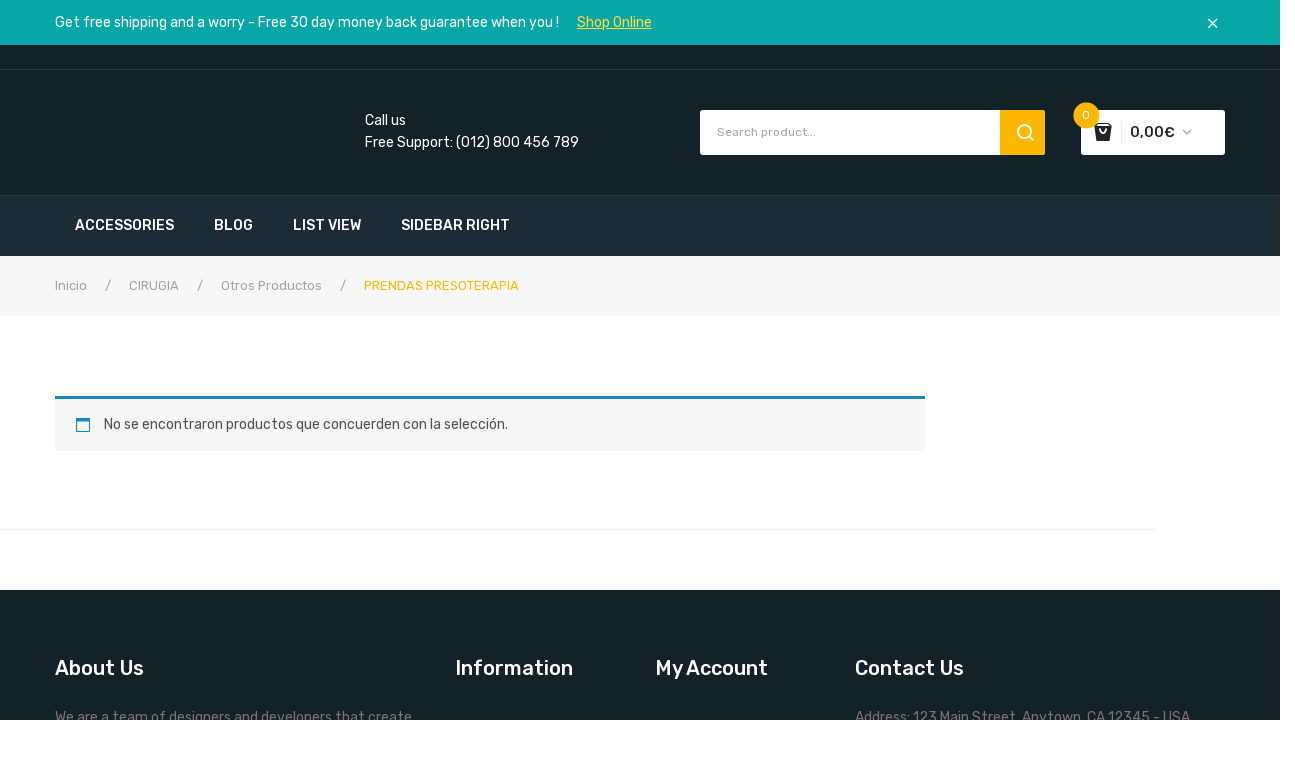

--- FILE ---
content_type: text/html; charset=UTF-8
request_url: https://prueba.surgest.com/categoria-producto/cirugia/otros-productos/prendas-presoterapia/
body_size: 18014
content:
<!DOCTYPE html>
<html lang="es">
<head>
<meta charset="UTF-8" />
<meta name="viewport" content="width=device-width, initial-scale=1, shrink-to-fit=no">
<link rel="profile" href="http://gmpg.org/xfn/11" />
<link rel="pingback" href="https://prueba.surgest.com/xmlrpc.php" />
<title>PRENDAS PRESOTERAPIA &#8211; Surgest Medical WebTest</title>
<meta name='robots' content='noindex, nofollow' />
<link rel='dns-prefetch' href='//fonts.googleapis.com' />
<link rel='preconnect' href='https://fonts.gstatic.com' crossorigin />
<link rel="alternate" type="application/rss+xml" title="Surgest Medical WebTest &raquo; Feed" href="https://prueba.surgest.com/feed/" />
<link rel="alternate" type="application/rss+xml" title="Surgest Medical WebTest &raquo; Feed de los comentarios" href="https://prueba.surgest.com/comments/feed/" />
<link rel="alternate" type="application/rss+xml" title="Surgest Medical WebTest &raquo; PRENDAS PRESOTERAPIA Categoría Feed" href="https://prueba.surgest.com/categoria-producto/cirugia/otros-productos/prendas-presoterapia/feed/" />
<script type="text/javascript">
window._wpemojiSettings = {"baseUrl":"https:\/\/s.w.org\/images\/core\/emoji\/14.0.0\/72x72\/","ext":".png","svgUrl":"https:\/\/s.w.org\/images\/core\/emoji\/14.0.0\/svg\/","svgExt":".svg","source":{"concatemoji":"https:\/\/prueba.surgest.com\/wp-includes\/js\/wp-emoji-release.min.js?ver=6.2.8"}};
/*! This file is auto-generated */
!function(e,a,t){var n,r,o,i=a.createElement("canvas"),p=i.getContext&&i.getContext("2d");function s(e,t){p.clearRect(0,0,i.width,i.height),p.fillText(e,0,0);e=i.toDataURL();return p.clearRect(0,0,i.width,i.height),p.fillText(t,0,0),e===i.toDataURL()}function c(e){var t=a.createElement("script");t.src=e,t.defer=t.type="text/javascript",a.getElementsByTagName("head")[0].appendChild(t)}for(o=Array("flag","emoji"),t.supports={everything:!0,everythingExceptFlag:!0},r=0;r<o.length;r++)t.supports[o[r]]=function(e){if(p&&p.fillText)switch(p.textBaseline="top",p.font="600 32px Arial",e){case"flag":return s("\ud83c\udff3\ufe0f\u200d\u26a7\ufe0f","\ud83c\udff3\ufe0f\u200b\u26a7\ufe0f")?!1:!s("\ud83c\uddfa\ud83c\uddf3","\ud83c\uddfa\u200b\ud83c\uddf3")&&!s("\ud83c\udff4\udb40\udc67\udb40\udc62\udb40\udc65\udb40\udc6e\udb40\udc67\udb40\udc7f","\ud83c\udff4\u200b\udb40\udc67\u200b\udb40\udc62\u200b\udb40\udc65\u200b\udb40\udc6e\u200b\udb40\udc67\u200b\udb40\udc7f");case"emoji":return!s("\ud83e\udef1\ud83c\udffb\u200d\ud83e\udef2\ud83c\udfff","\ud83e\udef1\ud83c\udffb\u200b\ud83e\udef2\ud83c\udfff")}return!1}(o[r]),t.supports.everything=t.supports.everything&&t.supports[o[r]],"flag"!==o[r]&&(t.supports.everythingExceptFlag=t.supports.everythingExceptFlag&&t.supports[o[r]]);t.supports.everythingExceptFlag=t.supports.everythingExceptFlag&&!t.supports.flag,t.DOMReady=!1,t.readyCallback=function(){t.DOMReady=!0},t.supports.everything||(n=function(){t.readyCallback()},a.addEventListener?(a.addEventListener("DOMContentLoaded",n,!1),e.addEventListener("load",n,!1)):(e.attachEvent("onload",n),a.attachEvent("onreadystatechange",function(){"complete"===a.readyState&&t.readyCallback()})),(e=t.source||{}).concatemoji?c(e.concatemoji):e.wpemoji&&e.twemoji&&(c(e.twemoji),c(e.wpemoji)))}(window,document,window._wpemojiSettings);
</script>
<style type="text/css">
img.wp-smiley,
img.emoji {
	display: inline !important;
	border: none !important;
	box-shadow: none !important;
	height: 1em !important;
	width: 1em !important;
	margin: 0 0.07em !important;
	vertical-align: -0.1em !important;
	background: none !important;
	padding: 0 !important;
}
</style>
	<link rel='stylesheet' id='wp-block-library-css' href='https://prueba.surgest.com/wp-includes/css/dist/block-library/style.min.css?ver=6.2.8' type='text/css' media='all' />
<link rel='stylesheet' id='wc-blocks-vendors-style-css' href='https://prueba.surgest.com/wp-content/plugins/woocommerce/packages/woocommerce-blocks/build/wc-blocks-vendors-style.css?ver=9.8.4' type='text/css' media='all' />
<link rel='stylesheet' id='wc-blocks-style-css' href='https://prueba.surgest.com/wp-content/plugins/woocommerce/packages/woocommerce-blocks/build/wc-blocks-style.css?ver=9.8.4' type='text/css' media='all' />
<link rel='stylesheet' id='classic-theme-styles-css' href='https://prueba.surgest.com/wp-includes/css/classic-themes.min.css?ver=6.2.8' type='text/css' media='all' />
<style id='global-styles-inline-css' type='text/css'>
body{--wp--preset--color--black: #000000;--wp--preset--color--cyan-bluish-gray: #abb8c3;--wp--preset--color--white: #ffffff;--wp--preset--color--pale-pink: #f78da7;--wp--preset--color--vivid-red: #cf2e2e;--wp--preset--color--luminous-vivid-orange: #ff6900;--wp--preset--color--luminous-vivid-amber: #fcb900;--wp--preset--color--light-green-cyan: #7bdcb5;--wp--preset--color--vivid-green-cyan: #00d084;--wp--preset--color--pale-cyan-blue: #8ed1fc;--wp--preset--color--vivid-cyan-blue: #0693e3;--wp--preset--color--vivid-purple: #9b51e0;--wp--preset--gradient--vivid-cyan-blue-to-vivid-purple: linear-gradient(135deg,rgba(6,147,227,1) 0%,rgb(155,81,224) 100%);--wp--preset--gradient--light-green-cyan-to-vivid-green-cyan: linear-gradient(135deg,rgb(122,220,180) 0%,rgb(0,208,130) 100%);--wp--preset--gradient--luminous-vivid-amber-to-luminous-vivid-orange: linear-gradient(135deg,rgba(252,185,0,1) 0%,rgba(255,105,0,1) 100%);--wp--preset--gradient--luminous-vivid-orange-to-vivid-red: linear-gradient(135deg,rgba(255,105,0,1) 0%,rgb(207,46,46) 100%);--wp--preset--gradient--very-light-gray-to-cyan-bluish-gray: linear-gradient(135deg,rgb(238,238,238) 0%,rgb(169,184,195) 100%);--wp--preset--gradient--cool-to-warm-spectrum: linear-gradient(135deg,rgb(74,234,220) 0%,rgb(151,120,209) 20%,rgb(207,42,186) 40%,rgb(238,44,130) 60%,rgb(251,105,98) 80%,rgb(254,248,76) 100%);--wp--preset--gradient--blush-light-purple: linear-gradient(135deg,rgb(255,206,236) 0%,rgb(152,150,240) 100%);--wp--preset--gradient--blush-bordeaux: linear-gradient(135deg,rgb(254,205,165) 0%,rgb(254,45,45) 50%,rgb(107,0,62) 100%);--wp--preset--gradient--luminous-dusk: linear-gradient(135deg,rgb(255,203,112) 0%,rgb(199,81,192) 50%,rgb(65,88,208) 100%);--wp--preset--gradient--pale-ocean: linear-gradient(135deg,rgb(255,245,203) 0%,rgb(182,227,212) 50%,rgb(51,167,181) 100%);--wp--preset--gradient--electric-grass: linear-gradient(135deg,rgb(202,248,128) 0%,rgb(113,206,126) 100%);--wp--preset--gradient--midnight: linear-gradient(135deg,rgb(2,3,129) 0%,rgb(40,116,252) 100%);--wp--preset--duotone--dark-grayscale: url('#wp-duotone-dark-grayscale');--wp--preset--duotone--grayscale: url('#wp-duotone-grayscale');--wp--preset--duotone--purple-yellow: url('#wp-duotone-purple-yellow');--wp--preset--duotone--blue-red: url('#wp-duotone-blue-red');--wp--preset--duotone--midnight: url('#wp-duotone-midnight');--wp--preset--duotone--magenta-yellow: url('#wp-duotone-magenta-yellow');--wp--preset--duotone--purple-green: url('#wp-duotone-purple-green');--wp--preset--duotone--blue-orange: url('#wp-duotone-blue-orange');--wp--preset--font-size--small: 13px;--wp--preset--font-size--medium: 20px;--wp--preset--font-size--large: 36px;--wp--preset--font-size--x-large: 42px;--wp--preset--spacing--20: 0.44rem;--wp--preset--spacing--30: 0.67rem;--wp--preset--spacing--40: 1rem;--wp--preset--spacing--50: 1.5rem;--wp--preset--spacing--60: 2.25rem;--wp--preset--spacing--70: 3.38rem;--wp--preset--spacing--80: 5.06rem;--wp--preset--shadow--natural: 6px 6px 9px rgba(0, 0, 0, 0.2);--wp--preset--shadow--deep: 12px 12px 50px rgba(0, 0, 0, 0.4);--wp--preset--shadow--sharp: 6px 6px 0px rgba(0, 0, 0, 0.2);--wp--preset--shadow--outlined: 6px 6px 0px -3px rgba(255, 255, 255, 1), 6px 6px rgba(0, 0, 0, 1);--wp--preset--shadow--crisp: 6px 6px 0px rgba(0, 0, 0, 1);}:where(.is-layout-flex){gap: 0.5em;}body .is-layout-flow > .alignleft{float: left;margin-inline-start: 0;margin-inline-end: 2em;}body .is-layout-flow > .alignright{float: right;margin-inline-start: 2em;margin-inline-end: 0;}body .is-layout-flow > .aligncenter{margin-left: auto !important;margin-right: auto !important;}body .is-layout-constrained > .alignleft{float: left;margin-inline-start: 0;margin-inline-end: 2em;}body .is-layout-constrained > .alignright{float: right;margin-inline-start: 2em;margin-inline-end: 0;}body .is-layout-constrained > .aligncenter{margin-left: auto !important;margin-right: auto !important;}body .is-layout-constrained > :where(:not(.alignleft):not(.alignright):not(.alignfull)){max-width: var(--wp--style--global--content-size);margin-left: auto !important;margin-right: auto !important;}body .is-layout-constrained > .alignwide{max-width: var(--wp--style--global--wide-size);}body .is-layout-flex{display: flex;}body .is-layout-flex{flex-wrap: wrap;align-items: center;}body .is-layout-flex > *{margin: 0;}:where(.wp-block-columns.is-layout-flex){gap: 2em;}.has-black-color{color: var(--wp--preset--color--black) !important;}.has-cyan-bluish-gray-color{color: var(--wp--preset--color--cyan-bluish-gray) !important;}.has-white-color{color: var(--wp--preset--color--white) !important;}.has-pale-pink-color{color: var(--wp--preset--color--pale-pink) !important;}.has-vivid-red-color{color: var(--wp--preset--color--vivid-red) !important;}.has-luminous-vivid-orange-color{color: var(--wp--preset--color--luminous-vivid-orange) !important;}.has-luminous-vivid-amber-color{color: var(--wp--preset--color--luminous-vivid-amber) !important;}.has-light-green-cyan-color{color: var(--wp--preset--color--light-green-cyan) !important;}.has-vivid-green-cyan-color{color: var(--wp--preset--color--vivid-green-cyan) !important;}.has-pale-cyan-blue-color{color: var(--wp--preset--color--pale-cyan-blue) !important;}.has-vivid-cyan-blue-color{color: var(--wp--preset--color--vivid-cyan-blue) !important;}.has-vivid-purple-color{color: var(--wp--preset--color--vivid-purple) !important;}.has-black-background-color{background-color: var(--wp--preset--color--black) !important;}.has-cyan-bluish-gray-background-color{background-color: var(--wp--preset--color--cyan-bluish-gray) !important;}.has-white-background-color{background-color: var(--wp--preset--color--white) !important;}.has-pale-pink-background-color{background-color: var(--wp--preset--color--pale-pink) !important;}.has-vivid-red-background-color{background-color: var(--wp--preset--color--vivid-red) !important;}.has-luminous-vivid-orange-background-color{background-color: var(--wp--preset--color--luminous-vivid-orange) !important;}.has-luminous-vivid-amber-background-color{background-color: var(--wp--preset--color--luminous-vivid-amber) !important;}.has-light-green-cyan-background-color{background-color: var(--wp--preset--color--light-green-cyan) !important;}.has-vivid-green-cyan-background-color{background-color: var(--wp--preset--color--vivid-green-cyan) !important;}.has-pale-cyan-blue-background-color{background-color: var(--wp--preset--color--pale-cyan-blue) !important;}.has-vivid-cyan-blue-background-color{background-color: var(--wp--preset--color--vivid-cyan-blue) !important;}.has-vivid-purple-background-color{background-color: var(--wp--preset--color--vivid-purple) !important;}.has-black-border-color{border-color: var(--wp--preset--color--black) !important;}.has-cyan-bluish-gray-border-color{border-color: var(--wp--preset--color--cyan-bluish-gray) !important;}.has-white-border-color{border-color: var(--wp--preset--color--white) !important;}.has-pale-pink-border-color{border-color: var(--wp--preset--color--pale-pink) !important;}.has-vivid-red-border-color{border-color: var(--wp--preset--color--vivid-red) !important;}.has-luminous-vivid-orange-border-color{border-color: var(--wp--preset--color--luminous-vivid-orange) !important;}.has-luminous-vivid-amber-border-color{border-color: var(--wp--preset--color--luminous-vivid-amber) !important;}.has-light-green-cyan-border-color{border-color: var(--wp--preset--color--light-green-cyan) !important;}.has-vivid-green-cyan-border-color{border-color: var(--wp--preset--color--vivid-green-cyan) !important;}.has-pale-cyan-blue-border-color{border-color: var(--wp--preset--color--pale-cyan-blue) !important;}.has-vivid-cyan-blue-border-color{border-color: var(--wp--preset--color--vivid-cyan-blue) !important;}.has-vivid-purple-border-color{border-color: var(--wp--preset--color--vivid-purple) !important;}.has-vivid-cyan-blue-to-vivid-purple-gradient-background{background: var(--wp--preset--gradient--vivid-cyan-blue-to-vivid-purple) !important;}.has-light-green-cyan-to-vivid-green-cyan-gradient-background{background: var(--wp--preset--gradient--light-green-cyan-to-vivid-green-cyan) !important;}.has-luminous-vivid-amber-to-luminous-vivid-orange-gradient-background{background: var(--wp--preset--gradient--luminous-vivid-amber-to-luminous-vivid-orange) !important;}.has-luminous-vivid-orange-to-vivid-red-gradient-background{background: var(--wp--preset--gradient--luminous-vivid-orange-to-vivid-red) !important;}.has-very-light-gray-to-cyan-bluish-gray-gradient-background{background: var(--wp--preset--gradient--very-light-gray-to-cyan-bluish-gray) !important;}.has-cool-to-warm-spectrum-gradient-background{background: var(--wp--preset--gradient--cool-to-warm-spectrum) !important;}.has-blush-light-purple-gradient-background{background: var(--wp--preset--gradient--blush-light-purple) !important;}.has-blush-bordeaux-gradient-background{background: var(--wp--preset--gradient--blush-bordeaux) !important;}.has-luminous-dusk-gradient-background{background: var(--wp--preset--gradient--luminous-dusk) !important;}.has-pale-ocean-gradient-background{background: var(--wp--preset--gradient--pale-ocean) !important;}.has-electric-grass-gradient-background{background: var(--wp--preset--gradient--electric-grass) !important;}.has-midnight-gradient-background{background: var(--wp--preset--gradient--midnight) !important;}.has-small-font-size{font-size: var(--wp--preset--font-size--small) !important;}.has-medium-font-size{font-size: var(--wp--preset--font-size--medium) !important;}.has-large-font-size{font-size: var(--wp--preset--font-size--large) !important;}.has-x-large-font-size{font-size: var(--wp--preset--font-size--x-large) !important;}
.wp-block-navigation a:where(:not(.wp-element-button)){color: inherit;}
:where(.wp-block-columns.is-layout-flex){gap: 2em;}
.wp-block-pullquote{font-size: 1.5em;line-height: 1.6;}
</style>
<link rel='stylesheet' id='redux-extendify-styles-css' href='https://prueba.surgest.com/wp-content/plugins/redux-framework/redux-core/assets/css/extendify-utilities.css?ver=4.4.0' type='text/css' media='all' />
<link rel='stylesheet' id='contact-form-7-css' href='https://prueba.surgest.com/wp-content/plugins/contact-form-7/includes/css/styles.css?ver=5.7.5.1' type='text/css' media='all' />
<link rel='stylesheet' id='esg-plugin-settings-css' href='https://prueba.surgest.com/wp-content/plugins/essential-grid/public/assets/css/settings.css?ver=3.0.13' type='text/css' media='all' />
<link rel='stylesheet' id='tp-fontello-css' href='https://prueba.surgest.com/wp-content/plugins/essential-grid/public/assets/font/fontello/css/fontello.css?ver=3.0.13' type='text/css' media='all' />
<link rel='stylesheet' id='woocommerce-layout-css' href='https://prueba.surgest.com/wp-content/plugins/woocommerce/assets/css/woocommerce-layout.css?ver=7.6.0' type='text/css' media='all' />
<link rel='stylesheet' id='woocommerce-smallscreen-css' href='https://prueba.surgest.com/wp-content/plugins/woocommerce/assets/css/woocommerce-smallscreen.css?ver=7.6.0' type='text/css' media='only screen and (max-width: 768px)' />
<link rel='stylesheet' id='woocommerce-general-css' href='https://prueba.surgest.com/wp-content/plugins/woocommerce/assets/css/woocommerce.css?ver=7.6.0' type='text/css' media='all' />
<style id='woocommerce-inline-inline-css' type='text/css'>
.woocommerce form .form-row .required { visibility: visible; }
</style>
<link rel='stylesheet' id='product-plugin-allminfon-css' href='https://prueba.surgest.com/wp-content/plugins/grid-product-casousel/assets/public/css/all.min.css?ver=1.3' type='text/css' media='all' />
<link rel='stylesheet' id='product-plugin-owl-style-css' href='https://prueba.surgest.com/wp-content/plugins/grid-product-casousel/assets/public/css/owl.carousel.min.css?ver=1.3' type='text/css' media='all' />
<link rel='stylesheet' id='product-plugin-owltheme-css' href='https://prueba.surgest.com/wp-content/plugins/grid-product-casousel/assets/public/css/owl.theme.default.min.css?ver=1.3' type='text/css' media='all' />
<link rel='stylesheet' id='product-plugin-main-style-css' href='https://prueba.surgest.com/wp-content/plugins/grid-product-casousel/assets/public/css/style.css?ver=1.3' type='text/css' media='all' />
<link rel='stylesheet' id='custom-elements-css' href='https://prueba.surgest.com/wp-content/plugins/rt-elements/assets/css/elements.css?ver=6.2.8' type='text/css' media='all' />
<link rel='stylesheet' id='swiper-bundle-css-css' href='https://prueba.surgest.com/wp-content/plugins/rt-elements/assets/css/swiper-bundle.min.css?ver=6.2.8' type='text/css' media='all' />
<link rel='stylesheet' id='nice-select-css-css' href='https://prueba.surgest.com/wp-content/plugins/rt-elements/assets/css/nice-select.css?ver=6.2.8' type='text/css' media='all' />
<link rel='stylesheet' id='bootstrap-css' href='https://prueba.surgest.com/wp-content/themes/devita/css/bootstrap.min.css?ver=4.1.0' type='text/css' media='all' />
<link rel='stylesheet' id='devita-fonts-css' href='https://fonts.googleapis.com/css?family=Rubik%3A300%2C400%2C500%2C700%2C900&#038;subset=latin%2Clatin-ext' type='text/css' media='all' />
<link rel='stylesheet' id='devita-style-css' href='https://prueba.surgest.com/wp-content/themes/devita/style.css?ver=6.2.8' type='text/css' media='all' />
<link rel='stylesheet' id='megamenu-style-css' href='https://prueba.surgest.com/wp-content/themes/devita/css/megamenu_style.css?ver=2.0.4' type='text/css' media='all' />
<link rel='stylesheet' id='fontawesome-css' href='https://prueba.surgest.com/wp-content/themes/devita/css/font-awesome.min.css?ver=4.7.0' type='text/css' media='all' />
<link rel='stylesheet' id='animate-css' href='https://prueba.surgest.com/wp-content/themes/devita/css/animate.css?ver=6.2.8' type='text/css' media='all' />
<link rel='stylesheet' id='Plaza-font-css' href='https://prueba.surgest.com/wp-content/themes/devita/css/plaza-font.css?ver=6.2.8' type='text/css' media='all' />
<link rel='stylesheet' id='owl-carousel-css' href='https://prueba.surgest.com/wp-content/themes/devita/css/owl.carousel.css?ver=2.3.4' type='text/css' media='all' />
<link rel='stylesheet' id='fancybox-css' href='https://prueba.surgest.com/wp-content/themes/devita/js/fancybox/jquery.fancybox.css?ver=2.1.5' type='text/css' media='all' />
<link rel='stylesheet' id='fancybox-buttons-css' href='https://prueba.surgest.com/wp-content/themes/devita/js/fancybox/helpers/jquery.fancybox-buttons.css?ver=1.0.5' type='text/css' media='all' />
<link rel='stylesheet' id='fancybox-thumbs-css' href='https://prueba.surgest.com/wp-content/themes/devita/js/fancybox/helpers/jquery.fancybox-thumbs.css?ver=1.0.7' type='text/css' media='all' />
<link rel='stylesheet' id='devita-theme-style-css' href='https://prueba.surgest.com/wp-content/themes/devita/css/theme1.css?ver=1.0.0' type='text/css' media='all' />
<link rel='stylesheet' id='devita-custom-css' href='https://prueba.surgest.com/wp-content/themes/devita/css/opt_css.css?ver=1.0.0' type='text/css' media='all' />
<style id='devita-custom-inline-css' type='text/css'>
.vc_custom_1524550115305{padding-top: 30px !important;padding-bottom: 30px !important;background-color: #ffffff !important;}.vc_custom_1533175086969{border-top-width: 1px !important;background-color: #152129 !important;border-top-color: rgba(255,255,255,0.1) !important;border-top-style: solid !important;}.vc_custom_1524218330611{margin-bottom: 0px !important;}
.vc_custom_1533114287005{background-color: #08a7a7 !important;}.vc_custom_1533114362290{background-color: #1d2b35 !important;}.vc_custom_1533114260952{background-position: 0 0 !important;background-repeat: no-repeat !important;}.vc_custom_1523073138462{margin-right: -15px !important;margin-left: -15px !important;}
.wrapper.box-layout, .wrapper.box-layout .container, .wrapper.box-layout .row-container {max-width: 1230px;}; 
</style>
<link rel='stylesheet' id='mm_icomoon-css' href='https://prueba.surgest.com/wp-content/plugins/mega_main_menu/framework/src/css/icomoon.css?ver=2.2.2' type='text/css' media='all' />
<link rel='stylesheet' id='mmm_mega_main_menu-css' href='https://prueba.surgest.com/wp-content/plugins/mega_main_menu/src/css/cache.skin.css?ver=1681810344' type='text/css' media='all' />
<link rel='stylesheet' id='js_composer_custom_css-css' href='//prueba.surgest.com/wp-content/uploads/js_composer/custom.css?ver=6.10.0' type='text/css' media='all' />
<link rel='stylesheet' id='jquery-chosen-css' href='https://prueba.surgest.com/wp-content/plugins/rt-elements/jet-search/assets/lib/chosen/chosen.min.css?ver=1.8.7' type='text/css' media='all' />
<link rel='stylesheet' id='jet-search-css' href='https://prueba.surgest.com/wp-content/plugins/rt-elements/jet-search/assets/css/jet-search.css?ver=3.0.0' type='text/css' media='all' />
<link rel="preload" as="style" href="https://fonts.googleapis.com/css?family=Rubik:300,400,500,600,700,800,900,300italic,400italic,500italic,600italic,700italic,800italic,900italic&#038;display=swap&#038;ver=1681810314" /><link rel="stylesheet" href="https://fonts.googleapis.com/css?family=Rubik:300,400,500,600,700,800,900,300italic,400italic,500italic,600italic,700italic,800italic,900italic&#038;display=swap&#038;ver=1681810314" media="print" onload="this.media='all'"><noscript><link rel="stylesheet" href="https://fonts.googleapis.com/css?family=Rubik:300,400,500,600,700,800,900,300italic,400italic,500italic,600italic,700italic,800italic,900italic&#038;display=swap&#038;ver=1681810314" /></noscript><script type='text/javascript' src='https://prueba.surgest.com/wp-includes/js/jquery/jquery.min.js?ver=3.6.4' id='jquery-core-js'></script>
<script type='text/javascript' src='https://prueba.surgest.com/wp-includes/js/jquery/jquery-migrate.min.js?ver=3.4.0' id='jquery-migrate-js'></script>
<script type='text/javascript' src='https://prueba.surgest.com/wp-content/plugins/revslider/public/assets/js/rbtools.min.js?ver=6.6.3' async id='tp-tools-js'></script>
<script type='text/javascript' src='https://prueba.surgest.com/wp-content/plugins/revslider/public/assets/js/rs6.min.js?ver=6.6.3' async id='revmin-js'></script>
<script type='text/javascript' src='https://prueba.surgest.com/wp-content/plugins/woocommerce/assets/js/jquery-blockui/jquery.blockUI.min.js?ver=2.7.0-wc.7.6.0' id='jquery-blockui-js'></script>
<script type='text/javascript' id='wc-add-to-cart-js-extra'>
/* <![CDATA[ */
var wc_add_to_cart_params = {"ajax_url":"\/wp-admin\/admin-ajax.php","wc_ajax_url":"\/?wc-ajax=%%endpoint%%","i18n_view_cart":"Ver carrito","cart_url":"https:\/\/prueba.surgest.com\/carrito\/","is_cart":"","cart_redirect_after_add":"yes"};
/* ]]> */
</script>
<script type='text/javascript' src='https://prueba.surgest.com/wp-content/plugins/woocommerce/assets/js/frontend/add-to-cart.min.js?ver=7.6.0' id='wc-add-to-cart-js'></script>
<script type='text/javascript' src='https://prueba.surgest.com/wp-content/plugins/js_composer/assets/js/vendors/woocommerce-add-to-cart.js?ver=6.10.0' id='vc_woocommerce-add-to-cart-js-js'></script>
<script type='text/javascript' src='https://prueba.surgest.com/wp-content/plugins/rt-elements/assets/js/swiper-bundle.min.js?ver=823' id='swiper-bundle-js-js'></script>
<script type='text/javascript' src='https://prueba.surgest.com/wp-content/plugins/rt-elements/assets/js/time-circle.js?ver=823' id='time-circle-js-js'></script>
<script type='text/javascript' src='https://prueba.surgest.com/wp-content/plugins/rt-elements/assets/js/jquery.nice-select.js?ver=823' id='jquery-nice-select-js'></script>
<link rel="https://api.w.org/" href="https://prueba.surgest.com/wp-json/" /><link rel="alternate" type="application/json" href="https://prueba.surgest.com/wp-json/wp/v2/product_cat/160" /><link rel="EditURI" type="application/rsd+xml" title="RSD" href="https://prueba.surgest.com/xmlrpc.php?rsd" />
<link rel="wlwmanifest" type="application/wlwmanifest+xml" href="https://prueba.surgest.com/wp-includes/wlwmanifest.xml" />
<meta name="generator" content="WordPress 6.2.8" />
<meta name="generator" content="WooCommerce 7.6.0" />
<meta name="generator" content="Redux 4.4.0" />	 
	<noscript><style>.woocommerce-product-gallery{ opacity: 1 !important; }</style></noscript>
	<meta name="generator" content="Elementor 3.12.1; features: a11y_improvements, additional_custom_breakpoints; settings: css_print_method-external, google_font-enabled, font_display-swap">
<meta name="generator" content="Powered by WPBakery Page Builder - drag and drop page builder for WordPress."/>
<meta name="generator" content="Powered by Slider Revolution 6.6.3 - responsive, Mobile-Friendly Slider Plugin for WordPress with comfortable drag and drop interface." />
<link rel="icon" href="https://prueba.surgest.com/wp-content/uploads/2018/02/cropped-logo-sitio-surgest-medical-1-32x32.png" sizes="32x32" />
<link rel="icon" href="https://prueba.surgest.com/wp-content/uploads/2018/02/cropped-logo-sitio-surgest-medical-1-192x192.png" sizes="192x192" />
<link rel="apple-touch-icon" href="https://prueba.surgest.com/wp-content/uploads/2018/02/cropped-logo-sitio-surgest-medical-1-180x180.png" />
<meta name="msapplication-TileImage" content="https://prueba.surgest.com/wp-content/uploads/2018/02/cropped-logo-sitio-surgest-medical-1-270x270.png" />
<script>function setREVStartSize(e){
			//window.requestAnimationFrame(function() {
				window.RSIW = window.RSIW===undefined ? window.innerWidth : window.RSIW;
				window.RSIH = window.RSIH===undefined ? window.innerHeight : window.RSIH;
				try {
					var pw = document.getElementById(e.c).parentNode.offsetWidth,
						newh;
					pw = pw===0 || isNaN(pw) || (e.l=="fullwidth" || e.layout=="fullwidth") ? window.RSIW : pw;
					e.tabw = e.tabw===undefined ? 0 : parseInt(e.tabw);
					e.thumbw = e.thumbw===undefined ? 0 : parseInt(e.thumbw);
					e.tabh = e.tabh===undefined ? 0 : parseInt(e.tabh);
					e.thumbh = e.thumbh===undefined ? 0 : parseInt(e.thumbh);
					e.tabhide = e.tabhide===undefined ? 0 : parseInt(e.tabhide);
					e.thumbhide = e.thumbhide===undefined ? 0 : parseInt(e.thumbhide);
					e.mh = e.mh===undefined || e.mh=="" || e.mh==="auto" ? 0 : parseInt(e.mh,0);
					if(e.layout==="fullscreen" || e.l==="fullscreen")
						newh = Math.max(e.mh,window.RSIH);
					else{
						e.gw = Array.isArray(e.gw) ? e.gw : [e.gw];
						for (var i in e.rl) if (e.gw[i]===undefined || e.gw[i]===0) e.gw[i] = e.gw[i-1];
						e.gh = e.el===undefined || e.el==="" || (Array.isArray(e.el) && e.el.length==0)? e.gh : e.el;
						e.gh = Array.isArray(e.gh) ? e.gh : [e.gh];
						for (var i in e.rl) if (e.gh[i]===undefined || e.gh[i]===0) e.gh[i] = e.gh[i-1];
											
						var nl = new Array(e.rl.length),
							ix = 0,
							sl;
						e.tabw = e.tabhide>=pw ? 0 : e.tabw;
						e.thumbw = e.thumbhide>=pw ? 0 : e.thumbw;
						e.tabh = e.tabhide>=pw ? 0 : e.tabh;
						e.thumbh = e.thumbhide>=pw ? 0 : e.thumbh;
						for (var i in e.rl) nl[i] = e.rl[i]<window.RSIW ? 0 : e.rl[i];
						sl = nl[0];
						for (var i in nl) if (sl>nl[i] && nl[i]>0) { sl = nl[i]; ix=i;}
						var m = pw>(e.gw[ix]+e.tabw+e.thumbw) ? 1 : (pw-(e.tabw+e.thumbw)) / (e.gw[ix]);
						newh =  (e.gh[ix] * m) + (e.tabh + e.thumbh);
					}
					var el = document.getElementById(e.c);
					if (el!==null && el) el.style.height = newh+"px";
					el = document.getElementById(e.c+"_wrapper");
					if (el!==null && el) {
						el.style.height = newh+"px";
						el.style.display = "block";
					}
				} catch(e){
					console.log("Failure at Presize of Slider:" + e)
				}
			//});
		  };</script>
<style id="devita_opt-dynamic-css" title="dynamic-css" class="redux-options-output">body{background-color:#ffffff;}.wrapper{background-color:#ffffff;}.main-container{background-color:#ffffff;}.header-container{background-color:#152129;}.header-sticky.ontop{background-color:rgba(29,43,53,0.93);}.top-bar{color:#FFFFFF;}.top-bar a{color:#ffffff;}.top-bar a:hover{color:#fcb800;}.top-bar a:active{color:#fcb800;}.footer{background-color:#152129;}.footer{color:#757575;}.footer a{color:#757575;}.footer a:hover{color:#fcb800;}.footer a:active{color:#fcb800;}body.error404{background-color:#f2f2f2;}</style><noscript><style> .wpb_animate_when_almost_visible { opacity: 1; }</style></noscript></head>

<body class="archive tax-product_cat term-prendas-presoterapia term-160 theme-devita woocommerce woocommerce-page woocommerce-no-js wpb-js-composer js-comp-ver-6.10.0 vc_responsive elementor-default elementor-kit-12566 mmm mega_main_menu-2-2-2">
<div class="wrapper none-menu-sidebar">
	<div class="page-wrapper">

			

				<div class="header-container header-housewares-1">
			<div class="header">
				<div class="header-content">
					<p><div class="vc_row wpb_row vc_row-fluid header-block visible-large vc_custom_1533114287005 vc_row-has-fill"><div class="row-container"><div class="wpb_column vc_column_container vc_col-sm-12"><div class="vc_column-inner"><div class="wpb_wrapper">
	<div class="wpb_text_column wpb_content_element  vc_custom_1533114260952 header-block-inner" >
		<div class="wpb_wrapper">
			<div class="content">Get free shipping and a worry - Free 30 day money back guarantee when you ! <a class="link" href="http://demo.roadthemes.com/devita/shop/">Shop Online</a></div>
<div class="close"><i class="icon-x"></i>close</div>

		</div>
	</div>
</div></div></div></div></div><div class="vc_row wpb_row vc_row-fluid top-bar"><div class="row-container"><div class="language-area wpb_column vc_column_container vc_col-sm-6"><div class="vc_column-inner"><div class="wpb_wrapper"><div  class="vc_wp_custommenu wpb_content_element language switcher"></div><div  class="vc_wp_custommenu wpb_content_element currency switcher"></div></div></div></div><div class="wpb_column vc_column_container vc_col-sm-6"><div class="vc_column-inner"><div class="wpb_wrapper"><div  class="vc_wp_custommenu wpb_content_element top-menu"></div></div></div></div></div></div><div class="vc_row wpb_row vc_row-fluid header-middle"><div class="row-container"><div class="wpb_column vc_column_container vc_col-sm-3"><div class="vc_column-inner"><div class="wpb_wrapper">
	<div  class="wpb_single_image wpb_content_element vc_align_left   logo">
		
		<figure class="wpb_wrapper vc_figure">
			<a href="http://demo.roadthemes.com/devita/housewares/" target="_self" class="vc_single_image-wrapper   vc_box_border_grey"></a>
		</figure>
	</div>
</div></div></div><div class="wpb_column vc_column_container vc_col-sm-9"><div class="vc_column-inner"><div class="wpb_wrapper"><div class="vc_row wpb_row vc_inner vc_row-fluid header-inner-content vc_custom_1523073138462"><div class="wpb_column vc_column_container vc_col-sm-5"><div class="vc_column-inner"><div class="wpb_wrapper">
	<div class="wpb_text_column wpb_content_element  header-phone" >
		<div class="wpb_wrapper">
			<div class="image"><img src="http://demo.roadthemes.com/devita/api/uploads/2018/04/headphone_icon.png" alt="" width="32" height="32" class="alignnone size-full wp-image-9620" /></div>
<div class="text">
<p>Call us</p>
<p>Free Support: (012) 800 456 789</p></div>

		</div>
	</div>
</div></div></div><div class="wpb_column vc_column_container vc_col-sm-5"><div class="vc_column-inner"><div class="wpb_wrapper">  <div class="header-search">
  	<div class="categories-container">
  		<div class="cate-toggler">Categories</div>
  		<div class="widget woocommerce widget_product_categories"><h2 class="widgettitle">Categories</h2><ul class="product-categories"><li class="cat-item cat-item-641"><a href="https://prueba.surgest.com/categoria-producto/vases/">Vases</a></li>
<li class="cat-item cat-item-646"><a href="https://prueba.surgest.com/categoria-producto/winter-dress/">Winter Dress</a></li>
<li class="cat-item cat-item-519"><a href="https://prueba.surgest.com/categoria-producto/accessories/">Cirugía</a></li>
<li class="cat-item cat-item-638"><a href="https://prueba.surgest.com/categoria-producto/uncategorized/">Uncategorized</a></li>
<li class="cat-item cat-item-140 cat-parent current-cat-parent"><a href="https://prueba.surgest.com/categoria-producto/cirugia/">CIRUGIA</a><ul class='children'>
<li class="cat-item cat-item-89 cat-parent"><a href="https://prueba.surgest.com/categoria-producto/cirugia/canulas/">CÁNULAS</a>	<ul class='children'>
<li class="cat-item cat-item-90"><a href="https://prueba.surgest.com/categoria-producto/cirugia/canulas/canulas-liposuccion-extraccion-grasa/">para LIPOSUCCIÓN y EXTRACCION de Grasa</a></li>
<li class="cat-item cat-item-91"><a href="https://prueba.surgest.com/categoria-producto/cirugia/canulas/autoinjerto-graso/">para AUTOINJERTO de grasa</a></li>
<li class="cat-item cat-item-92"><a href="https://prueba.surgest.com/categoria-producto/cirugia/canulas/infiltracion-grasa/">para INFILTRACIÓN de grasa</a></li>
<li class="cat-item cat-item-93"><a href="https://prueba.surgest.com/categoria-producto/cirugia/canulas/irrigacion-anestesica/">para IRRIGACIÓN anestésica</a></li>
<li class="cat-item cat-item-490"><a href="https://prueba.surgest.com/categoria-producto/cirugia/canulas/desechables-un-solo-uso/">DESECHABLES - UN SOLO USO</a></li>
<li class="cat-item cat-item-491"><a href="https://prueba.surgest.com/categoria-producto/cirugia/canulas/sets-canulas-recomendados/">SETS CÁNULAS RECOMENDADOS</a></li>
<li class="cat-item cat-item-135"><a href="https://prueba.surgest.com/categoria-producto/cirugia/canulas/accesorios-canulas/">Accesorios Cánulas</a></li>
	</ul>
</li>
<li class="cat-item cat-item-104 cat-parent"><a href="https://prueba.surgest.com/categoria-producto/cirugia/jeringas/">JERINGAS</a>	<ul class='children'>
<li class="cat-item cat-item-136 cat-parent"><a href="https://prueba.surgest.com/categoria-producto/cirugia/jeringas/jeringas-autoinjerto-graso/">para AUTOINJERTO de grasa</a>		<ul class='children'>
<li class="cat-item cat-item-137"><a href="https://prueba.surgest.com/categoria-producto/cirugia/jeringas/jeringas-autoinjerto-graso/jeringas-extraccion-grasa/">para EXTRACCIÓN de grasa</a></li>
<li class="cat-item cat-item-111"><a href="https://prueba.surgest.com/categoria-producto/cirugia/jeringas/jeringas-autoinjerto-graso/jeringas-infiltracion-grasa/">para INFILTRACIÓN de grasa</a></li>
		</ul>
</li>
<li class="cat-item cat-item-110"><a href="https://prueba.surgest.com/categoria-producto/cirugia/jeringas/jeringas-irrigacion-anestesia/">para IRRIGACION Anestésica</a></li>
<li class="cat-item cat-item-138"><a href="https://prueba.surgest.com/categoria-producto/cirugia/jeringas/jeringas-liposuccion-manual/">para LIPOSUCCIÓN MANUAL</a></li>
<li class="cat-item cat-item-108 cat-parent"><a href="https://prueba.surgest.com/categoria-producto/cirugia/jeringas/accesorios-jeringas/">Accesorios Jeringas</a>		<ul class='children'>
<li class="cat-item cat-item-113"><a href="https://prueba.surgest.com/categoria-producto/cirugia/jeringas/accesorios-jeringas/adaptadores-jeringas/">ADAPTADORES para Jeringas</a></li>
<li class="cat-item cat-item-105"><a href="https://prueba.surgest.com/categoria-producto/cirugia/jeringas/accesorios-jeringas/transfers/">TRANSFERS para Jeringas</a></li>
<li class="cat-item cat-item-112"><a href="https://prueba.surgest.com/categoria-producto/cirugia/jeringas/accesorios-jeringas/frenos-jeringas/">FRENOS para Jeringas</a></li>
<li class="cat-item cat-item-107"><a href="https://prueba.surgest.com/categoria-producto/cirugia/jeringas/accesorios-jeringas/tapones/">TAPONES para Jeringas</a></li>
<li class="cat-item cat-item-106"><a href="https://prueba.surgest.com/categoria-producto/cirugia/jeringas/accesorios-jeringas/soportes/">SOPORTES para Jeringas</a></li>
		</ul>
</li>
	</ul>
</li>
<li class="cat-item cat-item-139 cat-parent"><a href="https://prueba.surgest.com/categoria-producto/cirugia/instrumental/">INSTRUMENTAL</a>	<ul class='children'>
<li class="cat-item cat-item-141"><a href="https://prueba.surgest.com/categoria-producto/cirugia/instrumental/colorado-agujas-microdiseccion/">COLORADO Agujas MicroDisección</a></li>
<li class="cat-item cat-item-142"><a href="https://prueba.surgest.com/categoria-producto/cirugia/instrumental/tijeras/">TIJERAS</a></li>
<li class="cat-item cat-item-143"><a href="https://prueba.surgest.com/categoria-producto/cirugia/instrumental/porta-agujas/">PORTA AGUJAS</a></li>
<li class="cat-item cat-item-144"><a href="https://prueba.surgest.com/categoria-producto/cirugia/instrumental/separadores-retractores/">SEPARADORES y RETRACTORES</a></li>
<li class="cat-item cat-item-147"><a href="https://prueba.surgest.com/categoria-producto/cirugia/instrumental/disectores/">DISECTORES</a></li>
<li class="cat-item cat-item-145"><a href="https://prueba.surgest.com/categoria-producto/cirugia/instrumental/protectores-corneales/">PROTECTORES CORNEALES</a></li>
<li class="cat-item cat-item-146"><a href="https://prueba.surgest.com/categoria-producto/cirugia/instrumental/cirugia-laser/">Instrumental CIRUGIA LASER</a></li>
<li class="cat-item cat-item-148"><a href="https://prueba.surgest.com/categoria-producto/cirugia/instrumental/pinzas-bipolares/">PINZAS BIPOLARES</a></li>
<li class="cat-item cat-item-471"><a href="https://prueba.surgest.com/categoria-producto/cirugia/instrumental/otro-instrumental/">OTRO Instrumental</a></li>
<li class="cat-item cat-item-149"><a href="https://prueba.surgest.com/categoria-producto/cirugia/instrumental/accesorios-instrumental/">Accesorios Instrumental</a></li>
<li class="cat-item cat-item-150 cat-parent"><a href="https://prueba.surgest.com/categoria-producto/cirugia/instrumental/instrumental-por-kits/">Por SETS o KITS</a>		<ul class='children'>
<li class="cat-item cat-item-260"><a href="https://prueba.surgest.com/categoria-producto/cirugia/instrumental/instrumental-por-kits/coleman-lipoestructura/">Kit Coleman - Lipoestructura - Autoinjerto de Grasa</a></li>
<li class="cat-item cat-item-270"><a href="https://prueba.surgest.com/categoria-producto/cirugia/instrumental/instrumental-por-kits/aquavage-instrumental-por-kits/">Kit Aquavage</a></li>
<li class="cat-item cat-item-267"><a href="https://prueba.surgest.com/categoria-producto/cirugia/instrumental/instrumental-por-kits/kit-blefaroplastia/">Kit Blefaroplastia Surgest</a></li>
<li class="cat-item cat-item-268"><a href="https://prueba.surgest.com/categoria-producto/cirugia/instrumental/instrumental-por-kits/kit-rinoplastia/">Kit Rinoplastia Surgest</a></li>
<li class="cat-item cat-item-269"><a href="https://prueba.surgest.com/categoria-producto/cirugia/instrumental/instrumental-por-kits/kit-mamoplastia-surgest/">Kit Mamoplastia Surgest</a></li>
<li class="cat-item cat-item-266"><a href="https://prueba.surgest.com/categoria-producto/cirugia/instrumental/instrumental-por-kits/kit-factores-de-crecimiento/">Kit Factores de Crecimiento</a></li>
<li class="cat-item cat-item-492"><a href="https://prueba.surgest.com/categoria-producto/cirugia/instrumental/instrumental-por-kits/set-facial-tulip-gold-standard/">Set Facial Tulip Gold Standard</a></li>
<li class="cat-item cat-item-493"><a href="https://prueba.surgest.com/categoria-producto/cirugia/instrumental/instrumental-por-kits/set-mamas-tulip-gold-standard/">Set Mamas Tulip Gold Standard</a></li>
<li class="cat-item cat-item-261"><a href="https://prueba.surgest.com/categoria-producto/cirugia/instrumental/instrumental-por-kits/kit-khouri/">Kit Khouri Cannula Set</a></li>
<li class="cat-item cat-item-279"><a href="https://prueba.surgest.com/categoria-producto/cirugia/instrumental/instrumental-por-kits/kit-hoyos-cannula-set/">Kit Hoyos Cannula Set</a></li>
<li class="cat-item cat-item-262"><a href="https://prueba.surgest.com/categoria-producto/cirugia/instrumental/instrumental-por-kits/hoyos/">Kit Hoyos Retractor Abdominal</a></li>
<li class="cat-item cat-item-282"><a href="https://prueba.surgest.com/categoria-producto/cirugia/instrumental/instrumental-por-kits/kit-mendieta-canula-set/">Kit Mendieta Cannula Set</a></li>
<li class="cat-item cat-item-278"><a href="https://prueba.surgest.com/categoria-producto/cirugia/instrumental/instrumental-por-kits/kit-rubinstein-cannula-set/">Kit Rubinstein Cannula Set</a></li>
<li class="cat-item cat-item-259"><a href="https://prueba.surgest.com/categoria-producto/cirugia/instrumental/instrumental-por-kits/felman/">Kit Feldman</a></li>
<li class="cat-item cat-item-265"><a href="https://prueba.surgest.com/categoria-producto/cirugia/instrumental/instrumental-por-kits/multitrac-vaginal/">Set Multitrac Vaginal</a></li>
<li class="cat-item cat-item-264"><a href="https://prueba.surgest.com/categoria-producto/cirugia/instrumental/instrumental-por-kits/set-nazim-cerkes/">Set Nazim Cerkes</a></li>
<li class="cat-item cat-item-263"><a href="https://prueba.surgest.com/categoria-producto/cirugia/instrumental/instrumental-por-kits/piezosurgery-instrumental-por-kits/">Set Piezosurgery</a></li>
		</ul>
</li>
	</ul>
</li>
<li class="cat-item cat-item-151 cat-parent"><a href="https://prueba.surgest.com/categoria-producto/cirugia/aparatologia/">APARATOLOGIA</a>	<ul class='children'>
<li class="cat-item cat-item-114 cat-parent"><a href="https://prueba.surgest.com/categoria-producto/cirugia/aparatologia/liposuctores/">LIPOSUCTORES</a>		<ul class='children'>
<li class="cat-item cat-item-115 cat-parent"><a href="https://prueba.surgest.com/categoria-producto/cirugia/aparatologia/liposuctores/accesorios-liposuctores/">Accesorios Liposuctores</a>			<ul class='children'>
<li class="cat-item cat-item-117"><a href="https://prueba.surgest.com/categoria-producto/cirugia/aparatologia/liposuctores/accesorios-liposuctores/canister-grasa/">CANISTER Contenedor Grasa</a></li>
<li class="cat-item cat-item-118"><a href="https://prueba.surgest.com/categoria-producto/cirugia/aparatologia/liposuctores/accesorios-liposuctores/tubos-liposuccion/">TUBOS Liposuccion</a></li>
<li class="cat-item cat-item-120"><a href="https://prueba.surgest.com/categoria-producto/cirugia/aparatologia/liposuctores/accesorios-liposuctores/bolsas-liposuctores/">BOLSAS Canister</a></li>
<li class="cat-item cat-item-119"><a href="https://prueba.surgest.com/categoria-producto/cirugia/aparatologia/liposuctores/accesorios-liposuctores/filtros-liposuccion/">FILTROS</a></li>
			</ul>
</li>
		</ul>
</li>
<li class="cat-item cat-item-98 cat-parent"><a href="https://prueba.surgest.com/categoria-producto/cirugia/aparatologia/centrifugadoras/">CENTRIFUGADORAS</a>		<ul class='children'>
<li class="cat-item cat-item-99"><a href="https://prueba.surgest.com/categoria-producto/cirugia/aparatologia/centrifugadoras/accesorios-centrifugadoras/">Accesorios Centrifugadoras</a></li>
		</ul>
</li>
<li class="cat-item cat-item-116 cat-parent"><a href="https://prueba.surgest.com/categoria-producto/cirugia/aparatologia/bombas-irrigacion-anestesia/">BOMBAS IRRIGACION Anestesia</a>		<ul class='children'>
<li class="cat-item cat-item-121"><a href="https://prueba.surgest.com/categoria-producto/cirugia/aparatologia/bombas-irrigacion-anestesia/tubos-bombas-irrigacion/">TUBOS Irrigacion</a></li>
		</ul>
</li>
<li class="cat-item cat-item-153"><a href="https://prueba.surgest.com/categoria-producto/cirugia/aparatologia/piezosurgery/">PIEZOSURGERY</a></li>
<li class="cat-item cat-item-154"><a href="https://prueba.surgest.com/categoria-producto/cirugia/aparatologia/electrobisturis/">ELECTROBISTURIS</a></li>
<li class="cat-item cat-item-155"><a href="https://prueba.surgest.com/categoria-producto/cirugia/aparatologia/autoclaves-esterilizacion/">AUTOCLAVES - ESTERILIZACIÓN</a></li>
<li class="cat-item cat-item-156"><a href="https://prueba.surgest.com/categoria-producto/cirugia/aparatologia/fuente-luz-fotoforos/">FUENTES de LUZ - FOTOFOROS</a></li>
<li class="cat-item cat-item-157"><a href="https://prueba.surgest.com/categoria-producto/cirugia/aparatologia/mini-calentadores-agua-termoplasticos/">Mini CALENTADORES para TERMOPLASTICOS</a></li>
	</ul>
</li>
<li class="cat-item cat-item-214 cat-parent current-cat-parent"><a href="https://prueba.surgest.com/categoria-producto/cirugia/otros-productos/">Otros Productos</a>	<ul class='children'>
<li class="cat-item cat-item-407"><a href="https://prueba.surgest.com/categoria-producto/cirugia/otros-productos/lavado-colon-intraoperatorio/">LAVADO COLON INTRAOPERATORIO</a></li>
<li class="cat-item cat-item-158 cat-parent"><a href="https://prueba.surgest.com/categoria-producto/cirugia/otros-productos/ferulas-nasales-termoplasticas/">FERULAS NASALES TERMOPLASTICAS</a>		<ul class='children'>
<li class="cat-item cat-item-161"><a href="https://prueba.surgest.com/categoria-producto/cirugia/otros-productos/ferulas-nasales-termoplasticas/accesorios-ferulas-nasales/">Accessorios Ferulas Nasales</a></li>
		</ul>
</li>
<li class="cat-item cat-item-159"><a href="https://prueba.surgest.com/categoria-producto/cirugia/otros-productos/suturas/">Suturas ELASTICUM para Suspensión - Tracción</a></li>
<li class="cat-item cat-item-160 current-cat"><a href="https://prueba.surgest.com/categoria-producto/cirugia/otros-productos/prendas-presoterapia/">PRENDAS PRESOTERAPIA</a></li>
	</ul>
</li>
<li class="cat-item cat-item-152 cat-parent"><a href="https://prueba.surgest.com/categoria-producto/cirugia/intervenciones/">Intervenciones Quirurgicas</a>	<ul class='children'>
<li class="cat-item cat-item-100"><a href="https://prueba.surgest.com/categoria-producto/cirugia/intervenciones/liposuccion/">LIPOSUCCION</a></li>
<li class="cat-item cat-item-101"><a href="https://prueba.surgest.com/categoria-producto/cirugia/intervenciones/autoinjerto-grasa/">AUTOINJERTO GRASA</a></li>
<li class="cat-item cat-item-162"><a href="https://prueba.surgest.com/categoria-producto/cirugia/intervenciones/blefaroplastia/">BLEFAROPLASTIA</a></li>
<li class="cat-item cat-item-163"><a href="https://prueba.surgest.com/categoria-producto/cirugia/intervenciones/rinoplastia/">RINOPLASTIA</a></li>
<li class="cat-item cat-item-164"><a href="https://prueba.surgest.com/categoria-producto/cirugia/intervenciones/mamoplastia/">MAMOPLASTIA</a></li>
<li class="cat-item cat-item-165"><a href="https://prueba.surgest.com/categoria-producto/cirugia/intervenciones/lifting-facial/">LIFTING FACIAL</a></li>
<li class="cat-item cat-item-166"><a href="https://prueba.surgest.com/categoria-producto/cirugia/intervenciones/gluteoplastia/">GLUTEOPLASTIA</a></li>
<li class="cat-item cat-item-167"><a href="https://prueba.surgest.com/categoria-producto/cirugia/intervenciones/abdominoplastia/">ABDOMINOPLASTIA</a></li>
<li class="cat-item cat-item-168"><a href="https://prueba.surgest.com/categoria-producto/cirugia/intervenciones/cirugia-bariatrica/">CIRUGIA BARIATRICA</a></li>
<li class="cat-item cat-item-169"><a href="https://prueba.surgest.com/categoria-producto/cirugia/intervenciones/cirugia-colon/">CIRUGIA COLON</a></li>
<li class="cat-item cat-item-170"><a href="https://prueba.surgest.com/categoria-producto/cirugia/intervenciones/cirugia-vaginal/">CIRUGIA VAGINAL</a></li>
<li class="cat-item cat-item-171"><a href="https://prueba.surgest.com/categoria-producto/cirugia/intervenciones/cirugia-cuerdas-vocales/">CIRUGIA CUERDAS VOCALES</a></li>
<li class="cat-item cat-item-172"><a href="https://prueba.surgest.com/categoria-producto/cirugia/intervenciones/otras-intervenciones/">Otras Intervenciones</a></li>
	</ul>
</li>
</ul>
</li>
<li class="cat-item cat-item-173 cat-parent"><a href="https://prueba.surgest.com/categoria-producto/radioterapia/">RADIOTERAPIA</a><ul class='children'>
<li class="cat-item cat-item-174 cat-parent"><a href="https://prueba.surgest.com/categoria-producto/radioterapia/termoplasticos-aquaplast/">TERMOPLASTICOS WFR AQUAPLAST™ y FIBREPLAST™</a>	<ul class='children'>
<li class="cat-item cat-item-383"><a href="https://prueba.surgest.com/categoria-producto/radioterapia/termoplasticos-aquaplast/aquaplast-rt-custom-bolus/">Aquaplast RT™ Custom Bolus</a></li>
<li class="cat-item cat-item-386"><a href="https://prueba.surgest.com/categoria-producto/radioterapia/termoplasticos-aquaplast/bos-headframe/">para BoS™ Headframe</a></li>
<li class="cat-item cat-item-387"><a href="https://prueba.surgest.com/categoria-producto/radioterapia/termoplasticos-aquaplast/mascaras-para-otros-sistemas/">para OTROS sistemas</a></li>
<li class="cat-item cat-item-380 cat-parent"><a href="https://prueba.surgest.com/categoria-producto/radioterapia/termoplasticos-aquaplast/aquaplast-rt-fibreplast-para-pelvis/">para PELVIS</a>		<ul class='children'>
<li class="cat-item cat-item-381"><a href="https://prueba.surgest.com/categoria-producto/radioterapia/termoplasticos-aquaplast/aquaplast-rt-fibreplast-para-pelvis/aquaplast-rt-fibreplast-para-pelvis-para-qfix/">Aquaplast RT™ / Fibreplast™ PELVIS para QFIX™</a></li>
		</ul>
</li>
<li class="cat-item cat-item-385"><a href="https://prueba.surgest.com/categoria-producto/radioterapia/termoplasticos-aquaplast/aquaplast-rt-fibreplast-para-tabla-curve/">para Tabla CURVE™</a></li>
<li class="cat-item cat-item-382"><a href="https://prueba.surgest.com/categoria-producto/radioterapia/termoplasticos-aquaplast/aquaplast-rt-fibreplast-para-poortrait-cabeza-y-cuello-y-otros-sitemas/">para Tabla PORTRAIT™ de Cabeza y Cuello y OTROS sistemas</a></li>
<li class="cat-item cat-item-390"><a href="https://prueba.surgest.com/categoria-producto/radioterapia/termoplasticos-aquaplast/split-frames/">Split - Frames</a></li>
<li class="cat-item cat-item-416"><a href="https://prueba.surgest.com/categoria-producto/radioterapia/termoplasticos-aquaplast/variable-perf/">VARIABLE PERF™</a></li>
	</ul>
</li>
<li class="cat-item cat-item-213 cat-parent"><a href="https://prueba.surgest.com/categoria-producto/radioterapia/zona-corporal/">ZONA CORPORAL</a>	<ul class='children'>
<li class="cat-item cat-item-175 cat-parent"><a href="https://prueba.surgest.com/categoria-producto/radioterapia/zona-corporal/intracraneal-cabeza-cuello/">INTRACRANEAL, CABEZA y CUELLO</a>		<ul class='children'>
<li class="cat-item cat-item-393"><a href="https://prueba.surgest.com/categoria-producto/radioterapia/zona-corporal/intracraneal-cabeza-cuello/accufix/">Accufix</a></li>
<li class="cat-item cat-item-394"><a href="https://prueba.surgest.com/categoria-producto/radioterapia/zona-corporal/intracraneal-cabeza-cuello/adaptadores-indexacion-directa/">Adaptadores Indexación Directa</a></li>
<li class="cat-item cat-item-395"><a href="https://prueba.surgest.com/categoria-producto/radioterapia/zona-corporal/intracraneal-cabeza-cuello/bos-headframe-intracraneal-cabeza-cuello/">BoS HeadFrame</a></li>
<li class="cat-item cat-item-396"><a href="https://prueba.surgest.com/categoria-producto/radioterapia/zona-corporal/intracraneal-cabeza-cuello/colchones-de-vacio-moldcare/">Colchones de vacio MoldCare</a></li>
<li class="cat-item cat-item-397"><a href="https://prueba.surgest.com/categoria-producto/radioterapia/zona-corporal/intracraneal-cabeza-cuello/portrait-cabeza-y-cuello/">Portrait Cabeza y Cuello</a></li>
<li class="cat-item cat-item-398"><a href="https://prueba.surgest.com/categoria-producto/radioterapia/zona-corporal/intracraneal-cabeza-cuello/tilt-pro/">Tilt-Pro</a></li>
		</ul>
</li>
<li class="cat-item cat-item-176 cat-parent"><a href="https://prueba.surgest.com/categoria-producto/radioterapia/zona-corporal/mamas-torso/">MAMAS - TORSO</a>		<ul class='children'>
<li class="cat-item cat-item-399 cat-parent"><a href="https://prueba.surgest.com/categoria-producto/radioterapia/zona-corporal/mamas-torso/access-prone-breast-device/">Access Prone Breast Device</a>			<ul class='children'>
<li class="cat-item cat-item-489"><a href="https://prueba.surgest.com/categoria-producto/radioterapia/zona-corporal/mamas-torso/access-prone-breast-device/accesorios-para-access-prono/">Accesorios para Access Prono</a></li>
			</ul>
</li>
<li class="cat-item cat-item-400 cat-parent"><a href="https://prueba.surgest.com/categoria-producto/radioterapia/zona-corporal/mamas-torso/access-supine-devices/">Access Supine Devices</a>			<ul class='children'>
<li class="cat-item cat-item-488"><a href="https://prueba.surgest.com/categoria-producto/radioterapia/zona-corporal/mamas-torso/access-supine-devices/accesorios-para-access-supino/">Accesorios para Access Supino</a></li>
			</ul>
</li>
<li class="cat-item cat-item-401"><a href="https://prueba.surgest.com/categoria-producto/radioterapia/zona-corporal/mamas-torso/cosmas-cup/">Cosmas Cup</a></li>
<li class="cat-item cat-item-403"><a href="https://prueba.surgest.com/categoria-producto/radioterapia/zona-corporal/mamas-torso/quest/">Quest</a></li>
		</ul>
</li>
<li class="cat-item cat-item-177 cat-parent"><a href="https://prueba.surgest.com/categoria-producto/radioterapia/zona-corporal/pulmon/">PULMON</a>		<ul class='children'>
<li class="cat-item cat-item-406"><a href="https://prueba.surgest.com/categoria-producto/radioterapia/zona-corporal/pulmon/sdx-sistema-de-gestion-del-movimiento-espirometrico/">SDX Sistema de Gestion del Movimiento Espirometrico</a></li>
		</ul>
</li>
<li class="cat-item cat-item-178 cat-parent"><a href="https://prueba.surgest.com/categoria-producto/radioterapia/zona-corporal/prostata-pelvis-extremidades/">PROSTATA, PELVIS y EXTREMIDADES</a>		<ul class='children'>
<li class="cat-item cat-item-404"><a href="https://prueba.surgest.com/categoria-producto/radioterapia/zona-corporal/prostata-pelvis-extremidades/qfix-carbon-fiber-pelvis-system/">QFix Carbon Fiber Pelvis System</a></li>
<li class="cat-item cat-item-405"><a href="https://prueba.surgest.com/categoria-producto/radioterapia/zona-corporal/prostata-pelvis-extremidades/soft-touch/">Soft Touch</a></li>
		</ul>
</li>
	</ul>
</li>
<li class="cat-item cat-item-179 cat-parent"><a href="https://prueba.surgest.com/categoria-producto/radioterapia/sistemas-inmovilizacion/">SISTEMAS de INMOVILIZACION</a>	<ul class='children'>
<li class="cat-item cat-item-376"><a href="https://prueba.surgest.com/categoria-producto/radioterapia/sistemas-inmovilizacion/respiratory-gating/">Respiratory Gating</a></li>
<li class="cat-item cat-item-182 cat-parent"><a href="https://prueba.surgest.com/categoria-producto/radioterapia/sistemas-inmovilizacion/tac-scanner/">para TAC SCANNER</a>		<ul class='children'>
<li class="cat-item cat-item-367"><a href="https://prueba.surgest.com/categoria-producto/radioterapia/sistemas-inmovilizacion/tac-scanner/calypso/">Calypso</a></li>
<li class="cat-item cat-item-368 cat-parent"><a href="https://prueba.surgest.com/categoria-producto/radioterapia/sistemas-inmovilizacion/tac-scanner/kvue/">KVUE</a>			<ul class='children'>
<li class="cat-item cat-item-480 cat-parent"><a href="https://prueba.surgest.com/categoria-producto/radioterapia/sistemas-inmovilizacion/tac-scanner/kvue/accessorios-kvue-igrt-couch-top/">Accessorios kVue IGRT Couch Top</a>				<ul class='children'>
<li class="cat-item cat-item-484"><a href="https://prueba.surgest.com/categoria-producto/radioterapia/sistemas-inmovilizacion/tac-scanner/kvue/accessorios-kvue-igrt-couch-top/barras-de-localizacion/">Barras de Localización</a></li>
				</ul>
</li>
<li class="cat-item cat-item-369 cat-parent"><a href="https://prueba.surgest.com/categoria-producto/radioterapia/sistemas-inmovilizacion/tac-scanner/kvue/kvue-ct-overlays-superposicion/">KVUE CT Overlays - Superposición</a>				<ul class='children'>
<li class="cat-item cat-item-472"><a href="https://prueba.surgest.com/categoria-producto/radioterapia/sistemas-inmovilizacion/tac-scanner/kvue/kvue-ct-overlays-superposicion/kvue-ct-overlays-para-ge/">kVue™ CT Overlays para GE</a></li>
<li class="cat-item cat-item-473"><a href="https://prueba.surgest.com/categoria-producto/radioterapia/sistemas-inmovilizacion/tac-scanner/kvue/kvue-ct-overlays-superposicion/kvue-ct-overlays-para-philips/">kVue™ CT Overlays para Philips</a></li>
<li class="cat-item cat-item-474"><a href="https://prueba.surgest.com/categoria-producto/radioterapia/sistemas-inmovilizacion/tac-scanner/kvue/kvue-ct-overlays-superposicion/kvue-ct-overlays-for-siemens/">kVue™ CT Overlays para Siemens</a></li>
<li class="cat-item cat-item-475"><a href="https://prueba.surgest.com/categoria-producto/radioterapia/sistemas-inmovilizacion/tac-scanner/kvue/kvue-ct-overlays-superposicion/kvue-ct-overlays-para-toshiba/">kVue™ CT Overlays para Toshiba · Canon</a></li>
				</ul>
</li>
<li class="cat-item cat-item-370"><a href="https://prueba.surgest.com/categoria-producto/radioterapia/sistemas-inmovilizacion/tac-scanner/kvue/kvue-inserts/">KVUE Inserts</a></li>
			</ul>
</li>
<li class="cat-item cat-item-371 cat-parent"><a href="https://prueba.surgest.com/categoria-producto/radioterapia/sistemas-inmovilizacion/tac-scanner/quantum-ct-overlays-superposicion/">Quantum CT Overlays - Superposicion</a>			<ul class='children'>
<li class="cat-item cat-item-476"><a href="https://prueba.surgest.com/categoria-producto/radioterapia/sistemas-inmovilizacion/tac-scanner/quantum-ct-overlays-superposicion/quantum-ct-overlays-para-ge/">QUANTUM™ CT Overlays para GE</a></li>
<li class="cat-item cat-item-478"><a href="https://prueba.surgest.com/categoria-producto/radioterapia/sistemas-inmovilizacion/tac-scanner/quantum-ct-overlays-superposicion/quantum-ct-overlays-para-philips/">QUANTUM™ CT Overlays para Philips</a></li>
<li class="cat-item cat-item-477"><a href="https://prueba.surgest.com/categoria-producto/radioterapia/sistemas-inmovilizacion/tac-scanner/quantum-ct-overlays-superposicion/quantum-ct-overlays-para-siemens/">QUANTUM™ CT Overlays para Siemens</a></li>
<li class="cat-item cat-item-479"><a href="https://prueba.surgest.com/categoria-producto/radioterapia/sistemas-inmovilizacion/tac-scanner/quantum-ct-overlays-superposicion/quantum-ct-overlays-para-toshiba/">QUANTUM™ CT Overlays para Toshiba</a></li>
			</ul>
</li>
		</ul>
</li>
<li class="cat-item cat-item-183 cat-parent"><a href="https://prueba.surgest.com/categoria-producto/radioterapia/sistemas-inmovilizacion/resinancia-magnetica/">para RESONANCIA MAGNETICA MRI</a>		<ul class='children'>
<li class="cat-item cat-item-360"><a href="https://prueba.surgest.com/categoria-producto/radioterapia/sistemas-inmovilizacion/resinancia-magnetica/accufix-mri/">Accufix MRI</a></li>
<li class="cat-item cat-item-361"><a href="https://prueba.surgest.com/categoria-producto/radioterapia/sistemas-inmovilizacion/resinancia-magnetica/arm-shuttle-elite/">Arm Shuttle Elite</a></li>
<li class="cat-item cat-item-362"><a href="https://prueba.surgest.com/categoria-producto/radioterapia/sistemas-inmovilizacion/resinancia-magnetica/bos-mri/">BoS MRI</a></li>
<li class="cat-item cat-item-363"><a href="https://prueba.surgest.com/categoria-producto/radioterapia/sistemas-inmovilizacion/resinancia-magnetica/cabezal-policarbonato/">Cabezal Policarbonato</a></li>
<li class="cat-item cat-item-365"><a href="https://prueba.surgest.com/categoria-producto/radioterapia/sistemas-inmovilizacion/resinancia-magnetica/insigth/">Insigth</a></li>
<li class="cat-item cat-item-366"><a href="https://prueba.surgest.com/categoria-producto/radioterapia/sistemas-inmovilizacion/resinancia-magnetica/portrait/">Portrait Resonancia Magnetica MRI</a></li>
		</ul>
</li>
<li class="cat-item cat-item-184 cat-parent"><a href="https://prueba.surgest.com/categoria-producto/radioterapia/sistemas-inmovilizacion/terapia-protones/">para TERAPIA PROTONES</a>		<ul class='children'>
<li class="cat-item cat-item-372"><a href="https://prueba.surgest.com/categoria-producto/radioterapia/sistemas-inmovilizacion/terapia-protones/bos-headframe-proton/">BoS HeadFrame Proton</a></li>
<li class="cat-item cat-item-373"><a href="https://prueba.surgest.com/categoria-producto/radioterapia/sistemas-inmovilizacion/terapia-protones/kvue-one-proton-coach-top/">KVUE One Proton Coach Top</a></li>
<li class="cat-item cat-item-374"><a href="https://prueba.surgest.com/categoria-producto/radioterapia/sistemas-inmovilizacion/terapia-protones/kvue-portrait-proton/">KVUE Portrait Proton</a></li>
<li class="cat-item cat-item-375"><a href="https://prueba.surgest.com/categoria-producto/radioterapia/sistemas-inmovilizacion/terapia-protones/quantum-proton/">Quantum Proton</a></li>
		</ul>
</li>
<li class="cat-item cat-item-180 cat-parent"><a href="https://prueba.surgest.com/categoria-producto/radioterapia/sistemas-inmovilizacion/soluciones-srs-srt/">Soluciones SRS y SRT</a>		<ul class='children'>
<li class="cat-item cat-item-379"><a href="https://prueba.surgest.com/categoria-producto/radioterapia/sistemas-inmovilizacion/soluciones-srs-srt/encompass-srs-immobilization-system/">Encompass™ SRS Immobilization System</a></li>
		</ul>
</li>
<li class="cat-item cat-item-181 cat-parent"><a href="https://prueba.surgest.com/categoria-producto/radioterapia/sistemas-inmovilizacion/sbrt/">SBRT Stereotactic Body Radiation Therapy</a>		<ul class='children'>
<li class="cat-item cat-item-377 cat-parent"><a href="https://prueba.surgest.com/categoria-producto/radioterapia/sistemas-inmovilizacion/sbrt/dosemax/">Dosemax</a>			<ul class='children'>
<li class="cat-item cat-item-485"><a href="https://prueba.surgest.com/categoria-producto/radioterapia/sistemas-inmovilizacion/sbrt/dosemax/accesorios-dosemax/">Accesorios DoseMAx</a></li>
			</ul>
</li>
<li class="cat-item cat-item-486"><a href="https://prueba.surgest.com/categoria-producto/radioterapia/sistemas-inmovilizacion/sbrt/zifix-abdominal-thoracic-motion-control-system/">ZiFix™ Abdominal/Thoracic Motion Control System</a></li>
<li class="cat-item cat-item-378 cat-parent"><a href="https://prueba.surgest.com/categoria-producto/radioterapia/sistemas-inmovilizacion/sbrt/stradivarius/">Stradivarius</a>			<ul class='children'>
<li class="cat-item cat-item-487"><a href="https://prueba.surgest.com/categoria-producto/radioterapia/sistemas-inmovilizacion/sbrt/stradivarius/accesorios-stradivarius/">Accesorios Stradivarius</a></li>
			</ul>
</li>
		</ul>
</li>
	</ul>
</li>
<li class="cat-item cat-item-185 cat-parent"><a href="https://prueba.surgest.com/categoria-producto/radioterapia/accesorios-radioterapia/">Accesorios RT</a>	<ul class='children'>
<li class="cat-item cat-item-186"><a href="https://prueba.surgest.com/categoria-producto/radioterapia/accesorios-radioterapia/colchones-vacio-posicionadores/">COLCHONES VACIO POSICIONADORES</a></li>
<li class="cat-item cat-item-187 cat-parent"><a href="https://prueba.surgest.com/categoria-producto/radioterapia/accesorios-radioterapia/calentadores-termoplasticos/">CALENTADORES para TERMOPLASTICOS</a>		<ul class='children'>
<li class="cat-item cat-item-344"><a href="https://prueba.surgest.com/categoria-producto/radioterapia/accesorios-radioterapia/calentadores-termoplasticos/aquapan-calentadores-de-agua/">AQUAPAN Calentadores de Agua</a></li>
<li class="cat-item cat-item-345"><a href="https://prueba.surgest.com/categoria-producto/radioterapia/accesorios-radioterapia/calentadores-termoplasticos/calentadores-de-aire/">Calentadores de Aire</a></li>
		</ul>
</li>
<li class="cat-item cat-item-188 cat-parent"><a href="https://prueba.surgest.com/categoria-producto/radioterapia/accesorios-radioterapia/marcadores/">MARCADORES</a>		<ul class='children'>
<li class="cat-item cat-item-346"><a href="https://prueba.surgest.com/categoria-producto/radioterapia/accesorios-radioterapia/marcadores/qfix-gold/">QFix Gold</a></li>
<li class="cat-item cat-item-347"><a href="https://prueba.surgest.com/categoria-producto/radioterapia/accesorios-radioterapia/marcadores/shadowform-marcadores-vaginales-y-rectales/">ShadowForm - Marcadores vaginales y rectales</a></li>
<li class="cat-item cat-item-348"><a href="https://prueba.surgest.com/categoria-producto/radioterapia/accesorios-radioterapia/marcadores/suremark/">SureMark</a></li>
		</ul>
</li>
<li class="cat-item cat-item-189 cat-parent"><a href="https://prueba.surgest.com/categoria-producto/radioterapia/accesorios-radioterapia/posicionadores/">POSICIONADORES</a>		<ul class='children'>
<li class="cat-item cat-item-349"><a href="https://prueba.surgest.com/categoria-producto/radioterapia/accesorios-radioterapia/posicionadores/almohadas-posicionadoras/">Almohadas Posicionadoras</a></li>
<li class="cat-item cat-item-353"><a href="https://prueba.surgest.com/categoria-producto/radioterapia/accesorios-radioterapia/posicionadores/bloques-de-espuma-posicionadores/">Bloques de Espuma Posicionadores</a></li>
<li class="cat-item cat-item-350"><a href="https://prueba.surgest.com/categoria-producto/radioterapia/accesorios-radioterapia/posicionadores/grip-rings-anillos-de-sujeccion/">Grip Rings - Anillos de Sujección</a></li>
<li class="cat-item cat-item-351"><a href="https://prueba.surgest.com/categoria-producto/radioterapia/accesorios-radioterapia/posicionadores/ifix-posicionadores/">IFIX Posicionadores</a></li>
<li class="cat-item cat-item-352"><a href="https://prueba.surgest.com/categoria-producto/radioterapia/accesorios-radioterapia/posicionadores/pies-roduilla/">Softouch Knee Edge &amp; Foot Block - Pies y Rodillas</a></li>
<li class="cat-item cat-item-355"><a href="https://prueba.surgest.com/categoria-producto/radioterapia/accesorios-radioterapia/posicionadores/soporte-cabeza-silverman/">Soporte Cabeza SILVERMAN</a></li>
<li class="cat-item cat-item-356"><a href="https://prueba.surgest.com/categoria-producto/radioterapia/accesorios-radioterapia/posicionadores/soporte-cabeza-timo/">Soporte Cabeza TIMO</a></li>
		</ul>
</li>
<li class="cat-item cat-item-191"><a href="https://prueba.surgest.com/categoria-producto/radioterapia/accesorios-radioterapia/bolus-laminas/">BOLUS LAMINAS AQUAPLAST RT</a></li>
<li class="cat-item cat-item-190"><a href="https://prueba.surgest.com/categoria-producto/radioterapia/accesorios-radioterapia/modelaje-modificadors-haz/">MODELAJE MODIFICADORES del HAZ</a></li>
<li class="cat-item cat-item-193"><a href="https://prueba.surgest.com/categoria-producto/radioterapia/accesorios-radioterapia/rotuladores/">ROTULADORES</a></li>
<li class="cat-item cat-item-194 cat-parent"><a href="https://prueba.surgest.com/categoria-producto/radioterapia/accesorios-radioterapia/sistemas-almacenamiento/">SISTEMAS de ALMACENAMIENTO</a>		<ul class='children'>
<li class="cat-item cat-item-357"><a href="https://prueba.surgest.com/categoria-producto/radioterapia/accesorios-radioterapia/sistemas-almacenamiento/kvue-insert-storage-cart/">Kvue Insert Storage cart</a></li>
<li class="cat-item cat-item-358"><a href="https://prueba.surgest.com/categoria-producto/radioterapia/accesorios-radioterapia/sistemas-almacenamiento/wall-mount/">Wall Mount</a></li>
		</ul>
</li>
	</ul>
</li>
</ul>
</li>
<li class="cat-item cat-item-652"><a href="https://prueba.surgest.com/categoria-producto//gaming/">Gaming</a></li>
<li class="cat-item cat-item-589"><a href="https://prueba.surgest.com/categoria-producto//office/">Office</a></li>
<li class="cat-item cat-item-635"><a href="https://prueba.surgest.com/categoria-producto//tv/">TV</a></li>
<li class="cat-item cat-item-636"><a href="https://prueba.surgest.com/categoria-producto//ultra-wide/">Ultra Wide</a></li>
</ul></div>  	</div> 
   <div class="widget woocommerce widget_product_search"><h2 class="widgettitle">Search</h2><form role="search" method="get" id="searchform" action="https://prueba.surgest.com/"><div class="form-input"><input type="text" value="Search product..." name="s" id="ws" placeholder="Search product..." /><button class="btn btn-primary" type="submit" id="wsearchsubmit">search</button><input type="hidden" name="post_type" value="product" /></div></form></div>  </div>
 </div></div></div><div class="wpb_column vc_column_container vc_col-sm-2"><div class="vc_column-inner"><div class="wpb_wrapper"><div class="widget woocommerce widget_shopping_cart"><h2 class="widgettitle">Cart</h2><div class="widget_shopping_cart_content"></div></div></div></div></div></div></div></div></div></div></div><div class="vc_row wpb_row vc_row-fluid header-bottom vc_custom_1533114362290 vc_row-has-fill"><div class="row-container"><div class="wpb_column vc_column_container vc_col-sm-12"><div class="vc_column-inner"><div class="wpb_wrapper">	<div class="main-menu-wrapper">
		<div class="visible-small mobile-menu"> 
			<div class="mbmenu-toggler">Menu<span class="mbmenu-icon"><i class="fa fa-bars"></i></span></div>
			<div class="clearfix"></div>
			<div class="nav-menu"><ul>
<li ><a href="https://prueba.surgest.com/">Inicio</a></li><li class="page_item page-item-15306"><a href="https://prueba.surgest.com/about/">About</a></li>
<li class="page_item page-item-1977"><a href="https://prueba.surgest.com/about-us/">About Us</a></li>
<li class="page_item page-item-3467"><a href="https://prueba.surgest.com/account/">Account</a></li>
<li class="page_item page-item-4 current_page_parent654"><a href="https://prueba.surgest.com/aviso-legal/">AVISO LEGAL</a></li>
<li class="page_item page-item-8387"><a href="https://prueba.surgest.com/avisos-legales/">Avisos Legales</a></li>
<li class="page_item page-item-17"><a href="https://prueba.surgest.com/blog-2/">Blog</a></li>
<li class="page_item page-item-354 "><a href="https://prueba.surgest.com/blog-3/">Blog</a></li>
<li class="page_item page-item-2536"><a href="https://prueba.surgest.com/blog/">Blog</a></li>
<li class="page_item page-item-10949"><a href="https://prueba.surgest.com/blog-grid/">Blog Grid</a></li>
<li class="page_item page-item-11025"><a href="https://prueba.surgest.com/blog-grid-style-2/">Blog Grid Style 2</a></li>
<li class="page_item page-item-8799"><a href="https://prueba.surgest.com/boutique/">Boutique</a></li>
<li class="page_item page-item-5"><a href="https://prueba.surgest.com/carrito/">Carrito</a></li>
<li class="page_item page-item-8804"><a href="https://prueba.surgest.com/carrito-2/">Carrito</a></li>
<li class="page_item page-item-18"><a href="https://prueba.surgest.com/cart-3/">Cart</a></li>
<li class="page_item page-item-96"><a href="https://prueba.surgest.com/cart-2/">Cart</a></li>
<li class="page_item page-item-2414"><a href="https://prueba.surgest.com/cart/">Cart</a></li>
<li class="page_item page-item-6964"><a href="https://prueba.surgest.com/catalogos-cirugia-pdf/">CATALOGOS CIRUGIA</a></li>
<li class="page_item page-item-6990"><a href="https://prueba.surgest.com/catalogos-ginecologia-pdf/">CATALOGOS GINECOLOGIA</a></li>
<li class="page_item page-item-4 current_page_parent708"><a href="https://prueba.surgest.com/catalogos-radioterapia-pdf/">CATALOGOS RADIOTERAPIA</a></li>
<li class="page_item page-item-15447"><a href="https://prueba.surgest.com/checkout-3/">Checkout</a></li>
<li class="page_item page-item-97"><a href="https://prueba.surgest.com/checkout-2/">Checkout</a></li>
<li class="page_item page-item-2415"><a href="https://prueba.surgest.com/checkout/">Checkout</a></li>
<li class="page_item page-item-8805"><a href="https://prueba.surgest.com/confirmar/">Confirmar</a></li>
<li class="page_item page-item-267"><a href="https://prueba.surgest.com/contact-3/">Contact</a></li>
<li class="page_item page-item-24"><a href="https://prueba.surgest.com/contact/">Contact</a></li>
<li class="page_item page-item-9404"><a href="https://prueba.surgest.com/contact-2-2/">Contact 2</a></li>
<li class="page_item page-item-1161"><a href="https://prueba.surgest.com/custom-services/">Custom Services</a></li>
<li class="page_item page-item-1165"><a href="https://prueba.surgest.com/delivery-information/">Delivery Information</a></li>
<li class="page_item page-item-1169"><a href="https://prueba.surgest.com/discount/">Discount</a></li>
<li class="page_item page-item-15305"><a href="https://prueba.surgest.com/home-five/">Electronics Home</a></li>
<li class="page_item page-item-12567"><a href="https://prueba.surgest.com/elementor-12567/">Elementor #12567</a></li>
<li class="page_item page-item-15450 page_item_has_children"><a href="https://prueba.surgest.com/events/">Events</a>
<ul class='children'>
	<li class="page_item page-item-8716"><a href="https://prueba.surgest.com/events/categories/">Categories</a></li>
	<li class="page_item page-item-15451"><a href="https://prueba.surgest.com/events/locations/">Locations</a></li>
	<li class="page_item page-item-8718"><a href="https://prueba.surgest.com/events/my-bookings/">My Bookings</a></li>
	<li class="page_item page-item-8717"><a href="https://prueba.surgest.com/events/tags/">Tags</a></li>
</ul>
</li>
<li class="page_item page-item-1163"><a href="https://prueba.surgest.com/faqs/">FAQ&#8217;s</a></li>
<li class="page_item page-item-6"><a href="https://prueba.surgest.com/finalizar-compra/">Finalizar compra</a></li>
<li class="page_item page-item-13468"><a href="https://prueba.surgest.com/footware-home/">Footwear Home</a></li>
<li class="page_item page-item-1991"><a href="https://prueba.surgest.com/frequently-questions/">Frequently Questions</a></li>
<li class="page_item page-item-15552"><a href="https://prueba.surgest.com/home-medical/">Home medical</a></li>
<li class="page_item page-item-4 current_page_parent099"><a href="https://prueba.surgest.com/inicio-2/">INICIO</a></li>
<li class="page_item page-item-3459"><a href="https://prueba.surgest.com/login/">Login</a></li>
<li class="page_item page-item-3465"><a href="https://prueba.surgest.com/logout/">Logout</a></li>
<li class="page_item page-item-865"><a href="https://prueba.surgest.com/mailchimp/">MailChimp</a></li>
<li class="page_item page-item-9285"><a href="https://prueba.surgest.com/home/">Main Home</a></li>
<li class="page_item page-item-9658"><a href="https://prueba.surgest.com/medical-home-1/">Medical Home 1</a></li>
<li class="page_item page-item-3463"><a href="https://prueba.surgest.com/members/">Members</a></li>
<li class="page_item page-item-7"><a href="https://prueba.surgest.com/mi-cuenta/">Mi cuenta</a></li>
<li class="page_item page-item-8806"><a href="https://prueba.surgest.com/mi-cuenta-2/">Mi cuenta</a></li>
<li class="page_item page-item-3092"><a href="https://prueba.surgest.com/mi-presupuesto/">MI PRESUPUESTO</a></li>
<li class="page_item page-item-8802"><a href="https://prueba.surgest.com/mon-compte/">Mon compte</a></li>
<li class="page_item page-item-20"><a href="https://prueba.surgest.com/my-account-2/">My account</a></li>
<li class="page_item page-item-98"><a href="https://prueba.surgest.com/my-account/">My account</a></li>
<li class="page_item page-item-6806"><a href="https://prueba.surgest.com/1__no-borrar-nunca/">NO BORRAR NUNCA</a></li>
<li class="page_item page-item-8800"><a href="https://prueba.surgest.com/panier/">Panier</a></li>
<li class="page_item page-item-3469"><a href="https://prueba.surgest.com/password-reset/">Password Reset</a></li>
<li class="page_item page-item-3929"><a href="https://prueba.surgest.com/pedidos/">PEDIDOS</a></li>
<li class="page_item page-item-8388"><a href="https://prueba.surgest.com/politica-de-cookies/">Política de Cookies</a></li>
<li class="page_item page-item-8389"><a href="https://prueba.surgest.com/politica-de-privacidad/">Política de Privacidad</a></li>
<li class="page_item page-item-2721"><a href="https://prueba.surgest.com/portfolio/">Portfolio</a></li>
<li class="page_item page-item-6765"><a href="https://prueba.surgest.com/presupuestos/">PRESUPUESTOS</a></li>
<li class="page_item page-item-4 current_page_parent659"><a href="https://prueba.surgest.com/privacidad/">PRIVACIDAD</a></li>
<li class="page_item page-item-1167"><a href="https://prueba.surgest.com/privacy-policy/">Privacy Policy</a></li>
<li class="page_item page-item-4 current_page_parent"><a href="https://prueba.surgest.com/productos/">PRODUCTOS</a></li>
<li class="page_item page-item-2691"><a href="https://prueba.surgest.com/quienes-somos/">QUIENES SOMOS</a></li>
<li class="page_item page-item-3461"><a href="https://prueba.surgest.com/register/">Register</a></li>
<li class="page_item page-item-15445"><a href="https://prueba.surgest.com/sample-page/">Sample Page</a></li>
<li class="page_item page-item-15448"><a href="https://prueba.surgest.com/services/">Services</a></li>
<li class="page_item page-item-15446"><a href="https://prueba.surgest.com/shop-2/">Shop</a></li>
<li class="page_item page-item-95"><a href="https://prueba.surgest.com/shop/">Shop</a></li>
<li class="page_item page-item-6451 page_item_has_children"><a href="https://prueba.surgest.com/soporte/">SOPORTE</a>
<ul class='children'>
	<li class="page_item page-item-6546"><a href="https://prueba.surgest.com/soporte/chat-en-directo/">CHAT EN DIRECTO</a></li>
	<li class="page_item page-item-2568"><a href="https://prueba.surgest.com/soporte/contacto/">CONTACTO</a></li>
	<li class="page_item page-item-6548"><a href="https://prueba.surgest.com/soporte/demos/">DEMOS</a></li>
	<li class="page_item page-item-6442"><a href="https://prueba.surgest.com/soporte/sat/">S.A.T. Servicio de Asistencia Tecnica</a></li>
</ul>
</li>
<li class="page_item page-item-1171"><a href="https://prueba.surgest.com/terms-condition/">Terms &#038; Condition</a></li>
<li class="page_item page-item-8750"><a href="https://prueba.surgest.com/tienda/">Tienda</a></li>
<li class="page_item page-item-8803"><a href="https://prueba.surgest.com/tienda-2/">Tienda</a></li>
<li class="page_item page-item-3431"><a href="https://prueba.surgest.com/user/">User</a></li>
<li class="page_item page-item-8748"><a href="https://prueba.surgest.com/validation/">Validation</a></li>
<li class="page_item page-item-8801"><a href="https://prueba.surgest.com/validation-2/">Validation</a></li>
<li class="page_item page-item-7014"><a href="https://prueba.surgest.com/videos-cirugia/">VIDEOS CIRUGIA</a></li>
<li class="page_item page-item-7016"><a href="https://prueba.surgest.com/videos-radioterapia/">VIDEOS RADIOTERAPIA</a></li>
<li class="page_item page-item-12582"><a href="https://prueba.surgest.com/wishlist/">Wishlist</a></li>
<li class="page_item page-item-559"><a href="https://prueba.surgest.com/wishlist-2/">Wishlist</a></li>
<li class="page_item page-item-15449"><a href="https://prueba.surgest.com/wishlist-3/">Wishlist</a></li>
</ul></div>
		</div> 
		<div class="header-sticky ">
			<div class="nav-container">
								<div class="horizontal-menu visible-large">
					
<!-- begin mega_main_menu -->
<div id="primary" class="mega_main_menu primary primary_style-flat icons-left first-lvl-align-left first-lvl-separator-smooth direction-horizontal fullwidth-disable pushing_content-disable mobile_minimized-enable dropdowns_trigger-hover dropdowns_animation-none no-search no-woo_cart no-buddypress responsive-enable coercive_styles-disable indefinite_location_mode-disable language_direction-ltr version-2-2-2 mega_main">
	<div class="menu_holder">
	<div class="mmm_fullwidth_container"></div><!-- /.fullwidth_container -->
		<div class="menu_inner" role="navigation">
			<span class="nav_logo">
				<a class="logo_link" href="https://prueba.surgest.com" title="Surgest Medical WebTest">
					<img src="http://demo.roadthemes.com/devita/cook/wp-content/plugins/mega_main_menu/framework/src/img/megamain-logo-120x120.png" alt="Surgest Medical WebTest" />
				</a>
				<span class="mobile_toggle" data-target="#main_ul-primary" aria-expanded="false" aria-controls="main_ul-primary">
					<span class="mobile_button">
						Menu &nbsp;
						<span class="symbol_menu">&equiv;</span>
						<span class="symbol_cross">&#x2573;</span>
					</span><!-- /.mobile_button -->
				</span><!-- /.mobile_toggle -->
			</span><!-- /.nav_logo -->
				<ul id="main_ul-primary" class="mega_main_menu_ul" role="menubar" aria-label="Menu">
<li id="menu-item-15359" class="menu-item menu-item-type-taxonomy menu-item-object-product_cat menu-item-15359 default_dropdown default_style drop_to_right submenu_default_width columns1">
	<a href="https://prueba.surgest.com/categoria-producto/accessories/" class="item_link  disable_icon" role="menuitem" tabindex="0">
		<i class=""></i> 
		<span class="link_content">
			<span class="link_text">
				Accessories
			</span><!-- /.link_text -->
		</span><!-- /.link_content -->
	</a><!-- /.item_link -->
</li>
<li id="menu-item-15483" class="menu-item menu-item-type-post_type menu-item-object-page menu-item-15483 default_dropdown default_style drop_to_right submenu_default_width columns1">
	<a href="https://prueba.surgest.com/blog-3/" class="item_link  disable_icon" aria-haspopup="true" aria-expanded="false" role="menuitem" tabindex="0">
		<i class=""></i> 
		<span class="link_content">
			<span class="link_text">
				Blog
			</span><!-- /.link_text -->
		</span><!-- /.link_content -->
	</a><!-- /.item_link -->
	<ul class="mega_dropdown" aria-expanded="false" aria-hidden="true" role="menu" aria-label="">
	<li id="menu-item-15442" class="menu-item menu-item-type-custom menu-item-object-custom menu-item-15442 default_dropdown default_style drop_to_right submenu_default_width columns1">
		<a href="http://demo.roadthemes.com/devita/blog/?blog_style=style_v2" class="item_link  disable_icon" role="menuitem" tabindex="0">
			<i class=""></i> 
			<span class="link_content">
				<span class="link_text">
					Blog &#8211; Layout v2 new
				</span><!-- /.link_text -->
			</span><!-- /.link_content -->
		</a><!-- /.item_link -->
	</li>
	<li id="menu-item-15443" class="menu-item menu-item-type-custom menu-item-object-custom menu-item-15443 default_dropdown default_style drop_to_right submenu_default_width columns1">
		<a href="http://demo.roadthemes.com/devita/blog/?blog_style=style_v3" class="item_link  disable_icon" role="menuitem" tabindex="0">
			<i class=""></i> 
			<span class="link_content">
				<span class="link_text">
					Blog &#8211; Layout v3 new
				</span><!-- /.link_text -->
			</span><!-- /.link_content -->
		</a><!-- /.item_link -->
	</li>
	<li id="menu-item-15419" class="menu-item menu-item-type-custom menu-item-object-custom menu-item-15419 default_dropdown default_style drop_to_right submenu_default_width columns1">
		<a href="http://demo.roadthemes.com/devita/blog/?layout=nosidebar" class="item_link  disable_icon" role="menuitem" tabindex="0">
			<i class=""></i> 
			<span class="link_content">
				<span class="link_text">
					None Sidebar
				</span><!-- /.link_text -->
			</span><!-- /.link_content -->
		</a><!-- /.item_link -->
	</li>
	<li id="menu-item-15420" class="menu-item menu-item-type-custom menu-item-object-custom menu-item-15420 default_dropdown default_style drop_to_right submenu_default_width columns1">
		<a href="http://demo.roadthemes.com/devita/blog/?layout=sidebar&amp;sidebar=left" class="item_link  disable_icon" role="menuitem" tabindex="0">
			<i class=""></i> 
			<span class="link_content">
				<span class="link_text">
					Sidebar Left
				</span><!-- /.link_text -->
			</span><!-- /.link_content -->
		</a><!-- /.item_link -->
	</li>
	<li id="menu-item-15488" class="menu-item menu-item-type-post_type menu-item-object-post menu-item-15488 default_dropdown default_style drop_to_right submenu_default_width columns1">
		<a href="https://prueba.surgest.com/post-with-gallery/" class="item_link  disable_icon" role="menuitem" tabindex="0">
			<i class=""></i> 
			<span class="link_content">
				<span class="link_text">
					Post with Gallery
				</span><!-- /.link_text -->
			</span><!-- /.link_content -->
		</a><!-- /.item_link -->
	</li>
	<li id="menu-item-15489" class="menu-item menu-item-type-post_type menu-item-object-post menu-item-15489 default_dropdown default_style drop_to_right submenu_default_width columns1">
		<a href="https://prueba.surgest.com/post-with-audio/" class="item_link  disable_icon" role="menuitem" tabindex="0">
			<i class=""></i> 
			<span class="link_content">
				<span class="link_text">
					Post with Audio
				</span><!-- /.link_text -->
			</span><!-- /.link_content -->
		</a><!-- /.item_link -->
	</li>
	<li id="menu-item-15490" class="menu-item menu-item-type-post_type menu-item-object-post menu-item-15490 default_dropdown default_style drop_to_right submenu_default_width columns1">
		<a href="https://prueba.surgest.com/post-with-video/" class="item_link  disable_icon" role="menuitem" tabindex="0">
			<i class=""></i> 
			<span class="link_content">
				<span class="link_text">
					Post with Video
				</span><!-- /.link_text -->
			</span><!-- /.link_content -->
		</a><!-- /.item_link -->
	</li>
	</ul><!-- /.mega_dropdown -->
</li>
<li id="menu-item-15416" class="menu-item menu-item-type-custom menu-item-object-custom menu-item-15416 default_dropdown default_style drop_to_right submenu_default_width columns1">
	<a href="http://demo.roadthemes.com/devita/shop/?view=list-view" class="item_link  disable_icon" role="menuitem" tabindex="0">
		<i class=""></i> 
		<span class="link_content">
			<span class="link_text">
				List View
			</span><!-- /.link_text -->
		</span><!-- /.link_content -->
	</a><!-- /.item_link -->
</li>
<li id="menu-item-15417" class="menu-item menu-item-type-custom menu-item-object-custom last menu-item-15417 default_dropdown default_style drop_to_right submenu_default_width columns1">
	<a href="http://demo.roadthemes.com/devita/shop/?layout=sidebar&amp;sidebar=right" class="item_link  disable_icon" role="menuitem" tabindex="0">
		<i class=""></i> 
		<span class="link_content">
			<span class="link_text">
				Sidebar Right
			</span><!-- /.link_text -->
		</span><!-- /.link_content -->
	</a><!-- /.item_link -->
</li></ul>
		</div><!-- /.menu_inner -->
	</div><!-- /.menu_holder -->
</div><!-- /.mega_main_menu --> 
				</div> 
			</div>  
		</div>
	</div>	
	</div></div></div></div></div></p>
				</div> 
			</div>
			<div class="clearfix"></div>
		</div><div class="main-container">
	<div class="page-content">  
		<div class="shop_content">
			<div class="title-breadcrumb"> 
				<div class="container"> 
					<div class="title-breadcrumb-inner"> 
						
	<nav class="woocommerce-breadcrumb">
	
		
					<a href="https://prueba.surgest.com">Inicio</a>		
		
					<span class="separator">/</span>		
	
		
					<a href="https://prueba.surgest.com/categoria-producto/cirugia/">CIRUGIA</a>		
		
					<span class="separator">/</span>		
	
		
					<a href="https://prueba.surgest.com/categoria-producto/cirugia/otros-productos/">Otros Productos</a>		
		
					<span class="separator">/</span>		
	
		
					PRENDAS PRESOTERAPIA		
		
		
	
	</nav>
   
													<header class="entry-header">
								<h1 class="entry-title">PRENDAS PRESOTERAPIA</h1>
							</header>
											</div>
				</div>  
			</div>
			<div class="container"> 
				<div class="row">
											
										<div id="archive-product" class="col-12 col-lg-9">
													<div class="category-desc sidebar">
								<div class="category_header">   
									<div class="category-desc-inner"> 
										<div class="term-description"><p>Prendas Presoterapia</p>
</div> 
									</div> 
								</div> 
							</div>
						  
						<div class="archive-border">
								
														
							
								<p class="woocommerce-info woocommerce-no-products-found">No se encontraron productos que concuerden con la selección.</p>

							
						
												</div>
					</div>
									</div>
			</div>  
		</div>
	</div>
</div>
			
			<div class="footer footer-housewares-1">
				<p><div class="vc_row wpb_row vc_row-fluid brands-logo vc_custom_1524550115305 vc_row-has-fill"><div class="row-container"><div class="wpb_column vc_column_container vc_col-sm-12"><div class="vc_column-inner"><div class="wpb_wrapper"><div class="brands-carousel slide" data-col="5"><div class="group"><div class="item-col"><a href="" title=""><img src="https://roadthemes.com/api/devita/uploads/2018/06/br.png" alt="" /></a></div></div><div class="group"><div class="item-col"><a href="" title=""><img src="https://roadthemes.com/api/devita/uploads/2018/06/br.png" alt="" /></a></div></div><div class="group"><div class="item-col"><a href="" title=""><img src="https://roadthemes.com/api/devita/uploads/2018/06/br.png" alt="" /></a></div></div><div class="group"><div class="item-col"><a href="" title=""><img src="https://roadthemes.com/api/devita/uploads/2018/06/br.png" alt="" /></a></div></div><div class="group"><div class="item-col"><a href="" title=""><img src="https://roadthemes.com/api/devita/uploads/2018/06/br.png" alt="" /></a></div></div><div class="group"><div class="item-col"><a href="" title=""><img src="https://roadthemes.com/api/devita/uploads/2018/06/br.png" alt="" /></a></div></div></div></div></div></div></div></div><div class="vc_row wpb_row vc_row-fluid footer-top"><div class="row-container"><div class="f-col wpb_column vc_column_container vc_col-sm-4"><div class="vc_column-inner"><div class="wpb_wrapper">
	<div class="wpb_text_column wpb_content_element  footer-title" >
		<div class="wpb_wrapper">
			<h3>About Us</h3>

		</div>
	</div>

	<div class="wpb_text_column wpb_content_element  footer-content about-us" >
		<div class="wpb_wrapper">
			<p>We are a team of designers and developers that create high quality Magento, Prestashop, Opencart [...].<br />
<a class="view-map" href="#"><i class="icon-map-pin"></i>View on map</a></p>
<div class="social-icons">
<ul>
<li class="facebook"><a title="facebook" href="#"><i class="icon-facebook"></i>face</a></li>
<li class="twitter"><a title="twitter" href="#"><i class="icon-twitter2"></i>twitter</a></li>
<li class="instagram"><a title="instagram" href="#"><i class="icon-instagram2"></i>instagram</a></li>
<li class="google"><a title="google" href="#"><i class="icon-google"></i>google</a></li>
<li class="rss"><a title="rss" href="#"><i class="icon-rss"></i>rss</a></li>
<li class="dribbble"><a title="dribbble" href="#"><i class="icon-dribbble"></i>dribbble</a></li>
<li class="vimeo"><a title="vimeo" href="#"><i class="icon-vimeo"></i>vimeo</a></li>
<li class="pinterest"><a title="pinterest" href="#"><i class="icon-pinterest"></i>pinterest</a></li>
<li class="skype"><a title="skype" href="#"><i class="icon-skype"></i>skype</a></li>
</ul>
</div>

		</div>
	</div>
</div></div></div><div class="f-col wpb_column vc_column_container vc_col-sm-2"><div class="vc_column-inner"><div class="wpb_wrapper">
	<div class="wpb_text_column wpb_content_element  footer-title" >
		<div class="wpb_wrapper">
			<h3>Information</h3>

		</div>
	</div>
<div  class="vc_wp_custommenu wpb_content_element footer-content"></div></div></div></div><div class="f-col wpb_column vc_column_container vc_col-sm-2"><div class="vc_column-inner"><div class="wpb_wrapper">
	<div class="wpb_text_column wpb_content_element  footer-title" >
		<div class="wpb_wrapper">
			<h3>My Account</h3>

		</div>
	</div>
<div  class="vc_wp_custommenu wpb_content_element footer-content"></div></div></div></div><div class="f-col wpb_column vc_column_container vc_col-sm-4"><div class="vc_column-inner"><div class="wpb_wrapper">
	<div class="wpb_text_column wpb_content_element  footer-title" >
		<div class="wpb_wrapper">
			<h3>Contact Us</h3>

		</div>
	</div>

	<div class="wpb_text_column wpb_content_element  footer-content contact-us" >
		<div class="wpb_wrapper">
			<p>Address: 123 Main Street, Anytown, CA 12345 - USA.<br />
Telephone Enquiry: (012) 800 456 789-987<br />
Email: Contact@plazathemes.com</p>

		</div>
	</div>

	<div class="wpb_text_column wpb_content_element  footer-title" >
		<div class="wpb_wrapper">
			<h3>Opening Time</h3>

		</div>
	</div>

	<div class="wpb_text_column wpb_content_element  vc_custom_1524218330611 footer-content time-work" >
		<div class="wpb_wrapper">
			<ul>
<li>Open: <strong>8:00 AM</strong> - Close: <strong>18:00 PM</strong></li>
<li>Saturday - Sunday: Close</li>
</ul>

		</div>
	</div>
</div></div></div></div></div><div class="vc_row wpb_row vc_row-fluid footer-middle"><div class="row-container"><div class="wpb_column vc_column_container vc_col-sm-12"><div class="vc_column-inner"><div class="wpb_wrapper"><div  class="vc_wp_custommenu wpb_content_element footer-menu-links"></div><div  class="vc_wp_custommenu wpb_content_element footer-menu-links"></div>
	<div  class="wpb_single_image wpb_content_element vc_align_center   payment">
		
		<figure class="wpb_wrapper vc_figure">
			<div class="vc_single_image-wrapper   vc_box_border_grey"></div>
		</figure>
	</div>
</div></div></div></div></div><div class="vc_row wpb_row vc_row-fluid footer-bottom vc_custom_1533175086969 vc_row-has-fill"><div class="row-container"><div class="wpb_column vc_column_container vc_col-sm-12"><div class="vc_column-inner"><div class="wpb_wrapper">
	<div class="wpb_text_column wpb_content_element  copy-right" >
		<div class="wpb_wrapper">
			<p>Copyright © 2018 PlazaThemes. All Right Reserved.</p>

		</div>
	</div>
</div></div></div></div></div></p>
			</div>
		</div><!-- .page -->
	</div><!-- .wrapper -->
	<!--<div class="devita_loading"></div>-->
		<div id="back-top" class="hidden-xs hidden-sm hidden-md"></div>
		
		<script>
			window.RS_MODULES = window.RS_MODULES || {};
			window.RS_MODULES.modules = window.RS_MODULES.modules || {};
			window.RS_MODULES.waiting = window.RS_MODULES.waiting || [];
			window.RS_MODULES.defered = false;
			window.RS_MODULES.moduleWaiting = window.RS_MODULES.moduleWaiting || {};
			window.RS_MODULES.type = 'compiled';
		</script>
				<script>
			var ajaxRevslider;
			function rsCustomAjaxContentLoadingFunction() {
				// CUSTOM AJAX CONTENT LOADING FUNCTION
				ajaxRevslider = function(obj) {
				
					// obj.type : Post Type
					// obj.id : ID of Content to Load
					// obj.aspectratio : The Aspect Ratio of the Container / Media
					// obj.selector : The Container Selector where the Content of Ajax will be injected. It is done via the Essential Grid on Return of Content
					
					var content	= '';
					var data	= {
						action:			'revslider_ajax_call_front',
						client_action:	'get_slider_html',
						token:			'a983e9ab22',
						type:			obj.type,
						id:				obj.id,
						aspectratio:	obj.aspectratio
					};
					
					// SYNC AJAX REQUEST
					jQuery.ajax({
						type:		'post',
						url:		'https://prueba.surgest.com/wp-admin/admin-ajax.php',
						dataType:	'json',
						data:		data,
						async:		false,
						success:	function(ret, textStatus, XMLHttpRequest) {
							if(ret.success == true)
								content = ret.data;								
						},
						error:		function(e) {
							console.log(e);
						}
					});
					
					 // FIRST RETURN THE CONTENT WHEN IT IS LOADED !!
					 return content;						 
				};
				
				// CUSTOM AJAX FUNCTION TO REMOVE THE SLIDER
				var ajaxRemoveRevslider = function(obj) {
					return jQuery(obj.selector + ' .rev_slider').revkill();
				};


				// EXTEND THE AJAX CONTENT LOADING TYPES WITH TYPE AND FUNCTION				
				if (jQuery.fn.tpessential !== undefined) 					
					if(typeof(jQuery.fn.tpessential.defaults) !== 'undefined') 
						jQuery.fn.tpessential.defaults.ajaxTypes.push({type: 'revslider', func: ajaxRevslider, killfunc: ajaxRemoveRevslider, openAnimationSpeed: 0.3});   
						// type:  Name of the Post to load via Ajax into the Essential Grid Ajax Container
						// func: the Function Name which is Called once the Item with the Post Type has been clicked
						// killfunc: function to kill in case the Ajax Window going to be removed (before Remove function !
						// openAnimationSpeed: how quick the Ajax Content window should be animated (default is 0.3)					
			}
			
			var rsCustomAjaxContent_Once = false
			if (document.readyState === "loading") 
				document.addEventListener('readystatechange',function(){
					if ((document.readyState === "interactive" || document.readyState === "complete") && !rsCustomAjaxContent_Once) {
						rsCustomAjaxContent_Once = true;
						rsCustomAjaxContentLoadingFunction();
					}
				});
			else {
				rsCustomAjaxContent_Once = true;
				rsCustomAjaxContentLoadingFunction();
			}					
		</script>
		<script type="application/ld+json">{"@context":"https:\/\/schema.org\/","@type":"BreadcrumbList","itemListElement":[{"@type":"ListItem","position":1,"item":{"name":"Inicio","@id":"https:\/\/prueba.surgest.com"}},{"@type":"ListItem","position":2,"item":{"name":"CIRUGIA","@id":"https:\/\/prueba.surgest.com\/categoria-producto\/cirugia\/"}},{"@type":"ListItem","position":3,"item":{"name":"Otros Productos","@id":"https:\/\/prueba.surgest.com\/categoria-producto\/cirugia\/otros-productos\/"}},{"@type":"ListItem","position":4,"item":{"name":"PRENDAS PRESOTERAPIA","@id":"https:\/\/prueba.surgest.com\/categoria-producto\/cirugia\/otros-productos\/prendas-presoterapia\/"}}]}</script><script type="text/html" id="wpb-modifications"></script>	<script type="text/javascript">
		(function () {
			var c = document.body.className;
			c = c.replace(/woocommerce-no-js/, 'woocommerce-js');
			document.body.className = c;
		})();
	</script>
	<script type="text/template" id="tmpl-variation-template">
	<div class="woocommerce-variation-description">{{{ data.variation.variation_description }}}</div>
	<div class="woocommerce-variation-price">{{{ data.variation.price_html }}}</div>
	<div class="woocommerce-variation-availability">{{{ data.variation.availability_html }}}</div>
</script>
<script type="text/template" id="tmpl-unavailable-variation-template">
	<p>Lo siento, este producto no está disponible. Por favor, elige otra combinación.</p>
</script>
<link rel='stylesheet' id='js_composer_front-css' href='https://prueba.surgest.com/wp-content/plugins/js_composer/assets/css/js_composer.min.css?ver=6.10.0' type='text/css' media='all' />
<link rel='stylesheet' id='rs-plugin-settings-css' href='https://prueba.surgest.com/wp-content/plugins/revslider/public/assets/css/rs6.css?ver=6.6.3' type='text/css' media='all' />
<style id='rs-plugin-settings-inline-css' type='text/css'>
#rs-demo-id {}
</style>
<script type='text/javascript' src='https://prueba.surgest.com/wp-content/plugins/contact-form-7/includes/swv/js/index.js?ver=5.7.5.1' id='swv-js'></script>
<script type='text/javascript' id='contact-form-7-js-extra'>
/* <![CDATA[ */
var wpcf7 = {"api":{"root":"https:\/\/prueba.surgest.com\/wp-json\/","namespace":"contact-form-7\/v1"}};
/* ]]> */
</script>
<script type='text/javascript' src='https://prueba.surgest.com/wp-content/plugins/contact-form-7/includes/js/index.js?ver=5.7.5.1' id='contact-form-7-js'></script>
<script type='text/javascript' src='https://prueba.surgest.com/wp-content/plugins/woocommerce/assets/js/js-cookie/js.cookie.min.js?ver=2.1.4-wc.7.6.0' id='js-cookie-js'></script>
<script type='text/javascript' id='woocommerce-js-extra'>
/* <![CDATA[ */
var woocommerce_params = {"ajax_url":"\/wp-admin\/admin-ajax.php","wc_ajax_url":"\/?wc-ajax=%%endpoint%%"};
/* ]]> */
</script>
<script type='text/javascript' src='https://prueba.surgest.com/wp-content/plugins/woocommerce/assets/js/frontend/woocommerce.min.js?ver=7.6.0' id='woocommerce-js'></script>
<script type='text/javascript' id='wc-cart-fragments-js-extra'>
/* <![CDATA[ */
var wc_cart_fragments_params = {"ajax_url":"\/wp-admin\/admin-ajax.php","wc_ajax_url":"\/?wc-ajax=%%endpoint%%","cart_hash_key":"wc_cart_hash_f4bc1b1ee55b765a36c6525890515f1c","fragment_name":"wc_fragments_f4bc1b1ee55b765a36c6525890515f1c","request_timeout":"5000"};
/* ]]> */
</script>
<script type='text/javascript' src='https://prueba.surgest.com/wp-content/plugins/woocommerce/assets/js/frontend/cart-fragments.min.js?ver=7.6.0' id='wc-cart-fragments-js'></script>
<script type='text/javascript' src='https://prueba.surgest.com/wp-content/plugins/grid-product-casousel/assets/public/js/owl.carousel.min.js?ver=1.3' id='product-owl-interactive-js'></script>
<script type='text/javascript' src='https://prueba.surgest.com/wp-content/plugins/grid-product-casousel/assets/public/js/main.js?ver=1.3' id='product-interactive-js'></script>
<script type='text/javascript' src='https://prueba.surgest.com/wp-content/plugins/rt-elements/assets/js/jQuery-plugin-progressbar.js?ver=201513434' id='jquery-plugin-progressbar-js'></script>
<script type='text/javascript' src='https://prueba.surgest.com/wp-includes/js/imagesloaded.min.js?ver=4.1.4' id='imagesloaded-js'></script>
<script type='text/javascript' src='https://prueba.surgest.com/wp-content/plugins/rt-elements/assets/js/custom.js?ver=201513434' id='rsaddons-custom-pro-js'></script>
<script type='text/javascript' src='https://prueba.surgest.com/wp-content/themes/devita/js/bootstrap.min.js?ver=4.1.0' id='bootstrap-js'></script>
<script type='text/javascript' src='https://prueba.surgest.com/wp-content/themes/devita/js/owl.carousel.js?ver=2.3.4' id='owl-carousel-js'></script>
<script type='text/javascript' src='https://prueba.surgest.com/wp-content/themes/devita/js/owl.carousel.min.js?ver=2.3.4' id='owl-carousel-2-js'></script>
<script type='text/javascript' src='https://prueba.surgest.com/wp-content/themes/devita/js/fancybox/jquery.fancybox.pack.js?ver=2.1.5' id='fancybox-js'></script>
<script type='text/javascript' src='https://prueba.surgest.com/wp-content/themes/devita/js/fancybox/helpers/jquery.fancybox-buttons.js?ver=1.0.5' id='fancybox-buttons-js'></script>
<script type='text/javascript' src='https://prueba.surgest.com/wp-content/themes/devita/js/fancybox/helpers/jquery.fancybox-media.js?ver=1.0.6' id='fancybox-media-js'></script>
<script type='text/javascript' src='https://prueba.surgest.com/wp-content/themes/devita/js/fancybox/helpers/jquery.fancybox-thumbs.js?ver=1.0.7' id='fancybox-thumbs-js'></script>
<script type='text/javascript' src='https://prueba.surgest.com/wp-content/themes/devita/js/superfish/superfish.min.js?ver=1.3.15' id='superfish-js'></script>
<script type='text/javascript' src='https://prueba.surgest.com/wp-content/themes/devita/js/modernizr.custom.min.js?ver=2.6.2' id='modernizr-js'></script>
<script type='text/javascript' src='https://prueba.surgest.com/wp-content/themes/devita/js/jquery.shuffle.min.js?ver=3.0.0' id='shuffle-js'></script>
<script type='text/javascript' src='https://prueba.surgest.com/wp-content/themes/devita/js/jquery.mousewheel.min.js?ver=3.1.12' id='mousewheel-js'></script>
<script type='text/javascript' src='https://prueba.surgest.com/wp-content/themes/devita/js/jquery.countdown.min.js?ver=2.0.4' id='countdown-js'></script>
<script type='text/javascript' src='https://prueba.surgest.com/wp-content/themes/devita/js/jquery.counterup.min.js?ver=1.0' id='counterup-js'></script>
<script type='text/javascript' src='https://prueba.surgest.com/wp-content/themes/devita/js/variables.js?ver=20140826' id='variables-js'></script>
<script type='text/javascript' src='https://prueba.surgest.com/wp-content/themes/devita/js/devita-theme.js?ver=20140826' id='devita-theme-js'></script>
<script type='text/javascript' id='devita-theme-js-after'>
var ajaxurl = "https://prueba.surgest.com/wp-admin/admin-ajax.php";
</script>
<script type='text/javascript' src='https://prueba.surgest.com/wp-content/plugins/mega_main_menu/src/js/frontend.js?ver=2.2.2' id='mmm_menu_functions-js'></script>
<script type='text/javascript' src='https://www.google.com/recaptcha/api.js?render=6Ld36qkUAAAAAJLpnhGb-6alBpnROFhFrjRFJAnN&#038;ver=3.0' id='google-recaptcha-js'></script>
<script type='text/javascript' src='https://prueba.surgest.com/wp-includes/js/dist/vendor/wp-polyfill-inert.min.js?ver=3.1.2' id='wp-polyfill-inert-js'></script>
<script type='text/javascript' src='https://prueba.surgest.com/wp-includes/js/dist/vendor/regenerator-runtime.min.js?ver=0.13.11' id='regenerator-runtime-js'></script>
<script type='text/javascript' src='https://prueba.surgest.com/wp-includes/js/dist/vendor/wp-polyfill.min.js?ver=3.15.0' id='wp-polyfill-js'></script>
<script type='text/javascript' id='wpcf7-recaptcha-js-extra'>
/* <![CDATA[ */
var wpcf7_recaptcha = {"sitekey":"6Ld36qkUAAAAAJLpnhGb-6alBpnROFhFrjRFJAnN","actions":{"homepage":"homepage","contactform":"contactform"}};
/* ]]> */
</script>
<script type='text/javascript' src='https://prueba.surgest.com/wp-content/plugins/contact-form-7/modules/recaptcha/index.js?ver=5.7.5.1' id='wpcf7-recaptcha-js'></script>
<script type='text/javascript' src='https://prueba.surgest.com/wp-includes/js/underscore.min.js?ver=1.13.4' id='underscore-js'></script>
<script type='text/javascript' id='wp-util-js-extra'>
/* <![CDATA[ */
var _wpUtilSettings = {"ajax":{"url":"\/wp-admin\/admin-ajax.php"}};
/* ]]> */
</script>
<script type='text/javascript' src='https://prueba.surgest.com/wp-includes/js/wp-util.min.js?ver=6.2.8' id='wp-util-js'></script>
<script type='text/javascript' id='wc-add-to-cart-variation-js-extra'>
/* <![CDATA[ */
var wc_add_to_cart_variation_params = {"wc_ajax_url":"\/?wc-ajax=%%endpoint%%","i18n_no_matching_variations_text":"Lo siento, no hay productos que igualen tu selecci\u00f3n. Por favor, escoge una combinaci\u00f3n diferente.","i18n_make_a_selection_text":"Elige las opciones del producto antes de a\u00f1adir este producto a tu carrito.","i18n_unavailable_text":"Lo siento, este producto no est\u00e1 disponible. Por favor, elige otra combinaci\u00f3n."};
/* ]]> */
</script>
<script type='text/javascript' src='https://prueba.surgest.com/wp-content/plugins/woocommerce/assets/js/frontend/add-to-cart-variation.min.js?ver=7.6.0' id='wc-add-to-cart-variation-js'></script>
<script type='text/javascript' src='https://prueba.surgest.com/wp-content/plugins/js_composer/assets/js/dist/js_composer_front.min.js?ver=6.10.0' id='wpb_composer_front_js-js'></script>
<script type='text/javascript' id='product-options-js-extra'>
/* <![CDATA[ */
var brands_options = {"atts":{"enable_slider":"true","items":"5","item_desktop":"4","item_small":"3","item_tablet":"2","item_mobile":"1","navigation":"","pagination":"","speed":"500","effect":""}};
/* ]]> */
</script>
<script type='text/javascript' src='https://prueba.surgest.com/wp-content/plugins/roadthemes-helper/js/product_options.js?ver=6.2.8' id='product-options-js'></script>
 
</body>
</html>

--- FILE ---
content_type: text/css
request_url: https://prueba.surgest.com/wp-content/plugins/rt-elements/assets/css/elements.css?ver=6.2.8
body_size: 32281
content:
.react-heading .title-inner .sub-text,
.rs-dual-heading .title-inner .sub-text {
  margin: 0 0 16px;
  display: block;
  color: #ee403d;
  font-size: 14px;
  font-weight: 400;
  line-height: 16px;
  font-family: 'Jost', sans-serif;
  font-weight: 700;
}
.react-heading .title-inner .sub-text.title-upper,
.rs-dual-heading .title-inner .sub-text.title-upper {
  text-transform: uppercase;
}
.react-heading .title-inner.yes .title,
.rs-dual-heading .title-inner.yes .title {
  color: rgba(0, 0, 0, 0.5);
  line-height: 1;
  color: #333;
  -webkit-text-stroke: 1px white;
  -webkit-text-fill-color: transparent;
}
.react-heading .title-inner .title,
.rs-dual-heading .title-inner .title {
  color: #040404;
  margin-bottom: 15px;
  margin-top: 0;
}
.react-heading .title-inner .title.title-upper,
.rs-dual-heading .title-inner .title.title-upper {
  text-transform: uppercase;
}
.react-heading .title-inner .title span,
.rs-dual-heading .title-inner .title span {
  font-weight: 100;
  position: relative;
  z-index: 1;
}
.react-heading .title-inner span.watermark,
.rs-dual-heading .title-inner span.watermark {
  font-size: 140px;
  line-height: 0.5;
  -webkit-text-fill-color: transparent;
  -webkit-text-stroke-width: 1px;
  -webkit-text-stroke-color: #777777;
  opacity: 0.1;
  position: absolute;
  left: 0px;
  top: -9px;
  right: 0;
}
.react-heading .description,
.rs-dual-heading .description {
  font-size: 18px;
}
.react-heading .description strong,
.rs-dual-heading .description strong {
  font-weight: 700;
  color: #ee403d;
}
.react-heading .rt-button a,
.rs-dual-heading .rt-button a {
  color: #ffffff;
  display: inline-block;
  padding: 18px 20px;
  -webkit-transition: all 0.3s ease 0s;
  -moz-transition: all 0.3s ease 0s;
  -ms-transition: all 0.3s ease 0s;
  -o-transition: all 0.3s ease 0s;
  transition: all 0.3s ease 0s;
}
.react-heading.big .title-inner h2,
.rs-dual-heading.big .title-inner h2 {
  font-size: 36px;
  line-height: 44px;
}
.react-heading.big .description p,
.rs-dual-heading.big .description p {
  font-size: 20px;
  line-height: 32px;
}
.react-heading.style4 .title-inner .title,
.rs-dual-heading.style4 .title-inner .title {
  margin-bottom: 8px;
}
.react-heading.style4 .title-inner .title-img,
.rs-dual-heading.style4 .title-inner .title-img {
  margin-bottom: 12px;
}
.react-heading.style5 .sub-text,
.rs-dual-heading.style5 .sub-text {
  display: inline-block;
}
.react-heading.style2,
.rs-dual-heading.style2 {
  position: relative;
  padding-bottom: 15px;
}
.react-heading.style2:after,
.rs-dual-heading.style2:after {
  content: "";
  position: absolute;
  background: #040404;
  width: 60px;
  height: 2px;
  left: 0;
  bottom: 0;
  z-index: 1;
  -webkit-transition: all 0.3s ease 0s;
  -moz-transition: all 0.3s ease 0s;
  -ms-transition: all 0.3s ease 0s;
  -o-transition: all 0.3s ease 0s;
  transition: all 0.3s ease 0s;
}
.react-heading.style2.center:after,
.rs-dual-heading.style2.center:after {
  transform: translateX(-50%);
  left: 50%;
}
.react-heading.style2.right:after,
.rs-dual-heading.style2.right:after {
  left: auto;
  right: 0;
}
.react-heading.style2 h2,
.rs-dual-heading.style2 h2 {
  margin-bottom: 12px;
}
.react-heading.style2 .description p,
.rs-dual-heading.style2 .description p {
  margin-bottom: 12px;
}
.react-heading.style2.Lite:after,
.rs-dual-heading.style2.Lite:after {
  background: #fff !important;
}
.react-heading.style3,
.rs-dual-heading.style3 {
  position: relative;
  padding-bottom: 12px;
}
.react-heading.style3 h2,
.rs-dual-heading.style3 h2 {
  margin-bottom: 12px;
}
.react-heading.style3 .description,
.rs-dual-heading.style3 .description {
  position: relative;
  padding-left: 80px;
}
.react-heading.style3 .description:after,
.rs-dual-heading.style3 .description:after {
  content: "";
  position: absolute;
  border: 0;
  width: 60px;
  height: 2px;
  background: #ee403d;
  z-index: 9;
  margin-left: 0;
  left: 0;
  top: 14px;
}
.react-heading.style3 .description p,
.rs-dual-heading.style3 .description p {
  margin-bottom: 12px;
}
.react-heading.style3.Lite .description:after,
.rs-dual-heading.style3.Lite .description:after {
  background: #fff !important;
}
.react-heading.style1,
.rs-dual-heading.style1 {
  position: relative;
  padding-bottom: 12px;
}
.react-heading.style1 h2,
.rs-dual-heading.style1 h2 {
  margin-bottom: 12px;
}
.react-heading.style1 .description,
.rs-dual-heading.style1 .description {
  position: relative;
  padding-right: 80px;
}
.react-heading.style1 .description:after,
.rs-dual-heading.style1 .description:after {
  content: "";
  position: absolute;
  border: 0;
  width: 60px;
  height: 2px;
  background: #ee403d;
  z-index: 9;
  margin-left: 0;
  right: 0;
  top: 14px;
}
.react-heading.style1 .description p,
.rs-dual-heading.style1 .description p {
  margin-bottom: 12px;
}
.react-heading.style1.Lite .description:after,
.rs-dual-heading.style1.Lite .description:after {
  background: #fff !important;
}
.react-heading.style8,
.rs-dual-heading.style8 {
  position: relative;
  padding-bottom: 12px;
  margin-bottom: 10px;
}
.react-heading.style8 .title-inner,
.rs-dual-heading.style8 .title-inner {
  padding-left: 25px;
  position: relative;
  display: inline-block;
}
.react-heading.style8 .title-inner .sub-text,
.rs-dual-heading.style8 .title-inner .sub-text {
  margin-bottom: 5px;
}
.react-heading.style8 .title-inner:after,
.rs-dual-heading.style8 .title-inner:after {
  content: "";
  position: absolute;
  border: 0;
  width: 2px;
  height: 100%;
  background: #ee403d;
  z-index: 9;
  margin-left: 0;
  left: 0;
  top: 0;
}
.react-heading.style8 .description,
.rs-dual-heading.style8 .description {
  padding-left: 25px;
  position: relative;
}
.react-heading.style8 .description:after,
.rs-dual-heading.style8 .description:after {
  content: "";
  position: absolute;
  border: 0;
  width: 2px;
  height: 100%;
  background: #ee403d;
  z-index: 9;
  margin-left: 0;
  left: 0;
  top: 0;
}
.react-heading.style8 h2,
.rs-dual-heading.style8 h2 {
  margin-bottom: 5px;
}
.react-heading.style8.text-center .description,
.rs-dual-heading.style8.text-center .description {
  padding-top: 15px;
  padding-left: 0px;
}
.react-heading.style8.text-center .description:after,
.rs-dual-heading.style8.text-center .description:after {
  display: none;
}
.react-heading.style8.Lite .title-inner:after,
.rs-dual-heading.style8.Lite .title-inner:after {
  background: #fff;
}
.react-heading.style8.Lite .description:after,
.rs-dual-heading.style8.Lite .description:after {
  background: #fff !important;
}
.react-heading.style6 .title-inner,
.rs-dual-heading.style6 .title-inner {
  position: relative;
  padding-bottom: 12px;
}
.react-heading.style6 .title-inner h2,
.rs-dual-heading.style6 .title-inner h2 {
  margin-bottom: 12px;
}
.react-heading.style6 .title-inner .sub-text,
.rs-dual-heading.style6 .title-inner .sub-text {
  position: relative;
  padding-left: 14px;
}
.react-heading.style6 .title-inner .sub-text:after,
.rs-dual-heading.style6 .title-inner .sub-text:after {
  content: "";
  position: absolute;
  background: #ee403d;
  width: 2px;
  height: 14px;
  left: 0;
  top: 1px;
  z-index: 1;
}
.react-heading.style6 .title-inner .sub-text p,
.rs-dual-heading.style6 .title-inner .sub-text p {
  margin-bottom: 12px;
}
.react-heading.style6.text-center .title-inner .sub-text,
.rs-dual-heading.style6.text-center .title-inner .sub-text,
.react-heading.style6.text-right .title-inner .sub-text,
.rs-dual-heading.style6.text-right .title-inner .sub-text {
  display: inline-block;
}
.react-heading.style6.text-center .sub-text,
.rs-dual-heading.style6.text-center .sub-text {
  position: relative;
  padding-left: 0px;
  padding-top: 60px;
  color: #040404;
}
.react-heading.style6.text-center .sub-text:after,
.rs-dual-heading.style6.text-center .sub-text:after {
  content: '';
  width: 77px;
  height: 2px;
  position: absolute;
  left: 50%;
  top: 0;
  margin-top: -1px;
  width: 2px;
  height: 50px;
}
.react-heading.style6.Lite .sub-text:after,
.rs-dual-heading.style6.Lite .sub-text:after {
  background: #fff !important;
}
.react-heading.style6.dark .sub-text:after,
.rs-dual-heading.style6.dark .sub-text:after {
  background: #232023 !important;
}
.react-heading.style4.left .title-inner .sub-text,
.rs-dual-heading.style4.left .title-inner .sub-text {
  padding-left: 43px;
}
.react-heading.style4.left .title-inner .sub-text:before,
.rs-dual-heading.style4.left .title-inner .sub-text:before {
  left: 0;
}
.react-heading.style4.right .title-inner .sub-text,
.rs-dual-heading.style4.right .title-inner .sub-text {
  padding-right: 43px;
}
.react-heading.style4.right .title-inner .sub-text:after,
.rs-dual-heading.style4.right .title-inner .sub-text:after {
  right: 0;
}
.react-heading.style4 .title-inner,
.rs-dual-heading.style4 .title-inner {
  position: relative;
  padding-bottom: 12px;
}
.react-heading.style4 .title-inner h2,
.rs-dual-heading.style4 .title-inner h2 {
  margin-bottom: 12px;
  display: block;
}
.react-heading.style4 .title-inner .sub-text,
.rs-dual-heading.style4 .title-inner .sub-text {
  position: relative;
  color: #040404;
  display: inline-block;
}
.react-heading.style4 .title-inner .sub-text:before,
.rs-dual-heading.style4 .title-inner .sub-text:before,
.react-heading.style4 .title-inner .sub-text:after,
.rs-dual-heading.style4 .title-inner .sub-text:after {
  content: "";
  position: absolute;
  border: 0;
  width: 35px;
  height: 2px;
  background: #ee403d;
  z-index: 9;
  margin-left: 0;
  left: -20px;
  top: 12px;
}
.react-heading.style4 .title-inner .sub-text:before,
.rs-dual-heading.style4 .title-inner .sub-text:before {
  left: -40px;
}
.react-heading.style4 .title-inner .sub-text:after,
.rs-dual-heading.style4 .title-inner .sub-text:after {
  left: auto;
  right: -40px;
}
.react-heading.style4 .title-inner .sub-text p,
.rs-dual-heading.style4 .title-inner .sub-text p {
  margin-bottom: 12px;
}
.react-heading.style4.Lite .sub-text:before,
.rs-dual-heading.style4.Lite .sub-text:before,
.react-heading.style4.Lite .sub-text:after,
.rs-dual-heading.style4.Lite .sub-text:after {
  background: #fff !important;
}
.react-heading.style4.text-center .title-inner .sub-text,
.rs-dual-heading.style4.text-center .title-inner .sub-text,
.react-heading.style4.text-right .title-inner .sub-text,
.rs-dual-heading.style4.text-right .title-inner .sub-text {
  display: inline-block;
}
.react-heading.style7 .title-inner,
.rs-dual-heading.style7 .title-inner {
  position: relative;
  padding-bottom: 12px;
}
.react-heading.style7 .title-inner h2,
.rs-dual-heading.style7 .title-inner h2 {
  margin-bottom: 12px;
}
.react-heading.style7 .title-inner .sub-text,
.rs-dual-heading.style7 .title-inner .sub-text {
  position: relative;
  padding-right: 65px;
  display: inline-block;
  color: #040404;
}
.react-heading.style7 .title-inner .sub-text:after,
.rs-dual-heading.style7 .title-inner .sub-text:after {
  content: "";
  position: absolute;
  border: 0;
  width: 50px;
  height: 2px;
  background: #ee403d;
  z-index: 9;
  margin-left: 0;
  right: 0;
  top: 12px;
}
.react-heading.style7 .title-inner .sub-text p,
.rs-dual-heading.style7 .title-inner .sub-text p {
  margin-bottom: 12px;
}
.react-heading.style7 .title-inner.Lite .sub-text:after,
.rs-dual-heading.style7 .title-inner.Lite .sub-text:after {
  background: #fff !important;
}
.react-heading.style7 .title-inner.text-center .title-inner .sub-text,
.rs-dual-heading.style7 .title-inner.text-center .title-inner .sub-text,
.react-heading.style7 .title-inner.text-right .title-inner .sub-text,
.rs-dual-heading.style7 .title-inner.text-right .title-inner .sub-text {
  display: inline-block;
}
.react-heading.style9 .title-img img,
.rs-dual-heading.style9 .title-img img {
  position: relative;
}
.react-heading.style9 .title-inner .title-img.top,
.rs-dual-heading.style9 .title-inner .title-img.top {
  margin-bottom: 15px;
}
.react-heading.style9 .title-upper,
.rs-dual-heading.style9 .title-upper {
  margin-bottom: 5px;
}
.react-heading.style9 .bottom-line .title,
.rs-dual-heading.style9 .bottom-line .title {
  margin-bottom: 8px;
  position: relative;
  padding-bottom: 20px;
}
.react-heading.style9 .bottom-line .title:after,
.rs-dual-heading.style9 .bottom-line .title:after {
  content: "";
  position: absolute;
  border: 0;
  width: 80px;
  height: 2px;
  background: #ee403d;
  z-index: 9;
  margin-left: 0;
  bottom: 0;
  left: 0;
}
.react-heading.style9.text-center .bottom-line .title:after,
.rs-dual-heading.style9.text-center .bottom-line .title:after {
  transform: translateX(-50%);
  left: 50%;
}
.react-heading.style10.text-center,
.rs-dual-heading.style10.text-center {
  text-align: left !important;
}
.react-heading.style10.text-center .title-inner,
.rs-dual-heading.style10.text-center .title-inner {
  text-align: center;
}
.react-heading.style10.text-right,
.rs-dual-heading.style10.text-right {
  text-align: left !important;
}
.react-heading.style10.text-right .title-inner,
.rs-dual-heading.style10.text-right .title-inner {
  text-align: right;
}
.react-heading.style10 .title-inner,
.rs-dual-heading.style10 .title-inner {
  transform: rotate(-90deg) translatex(-50%);
  display: inline-block;
  transform-origin: left center 0;
}
.react-heading.style10 .title-inner .title,
.rs-dual-heading.style10 .title-inner .title {
  white-space: nowrap;
  position: relative;
  top: 40px;
  left: 10px;
  margin-bottom: 0;
}
.react-heading.style10 .description,
.rs-dual-heading.style10 .description {
  transform: rotate(-90deg);
  display: inline-block;
}
.react-heading.style11,
.rs-dual-heading.style11 {
  text-align: right !important;
}
.react-heading.style11.text-center,
.rs-dual-heading.style11.text-center {
  text-align: right !important;
}
.react-heading.style11.text-center .title-inner,
.rs-dual-heading.style11.text-center .title-inner {
  text-align: center;
}
.react-heading.style11.text-right,
.rs-dual-heading.style11.text-right {
  text-align: right !important;
}
.react-heading.style11.text-right .title-inner,
.rs-dual-heading.style11.text-right .title-inner {
  text-align: right;
}
.react-heading.style11 .title-inner,
.rs-dual-heading.style11 .title-inner {
  transform: rotate(90deg);
  display: inline-block;
}
.react-heading.style11 .description,
.rs-dual-heading.style11 .description {
  transform: rotate(90deg);
  display: inline-block;
}
.react-heading.style12 .sub-text,
.rs-dual-heading.style12 .sub-text {
  display: inline-block;
  position: relative;
}
.react-heading.style12 .sub-text:before,
.rs-dual-heading.style12 .sub-text:before {
  content: "";
  position: absolute;
  background: #086ad8;
  left: -15px;
  top: 0px;
  z-index: 1;
  width: 2px;
  height: 14px;
}
.react-heading.style12 .sub-text:after,
.rs-dual-heading.style12 .sub-text:after {
  content: "";
  position: absolute;
  background: #086ad8;
  right: -15px;
  top: 0px;
  z-index: 1;
  width: 2px;
  height: 14px;
}
.react-heading.style13 .title-inner .sub-text,
.rs-dual-heading.style13 .title-inner .sub-text {
  position: relative;
  display: unset;
  padding: 0 10px;
}
.react-heading.style13 .title-inner .title span.watermark,
.rs-dual-heading.style13 .title-inner .title span.watermark {
  -webkit-text-fill-color: transparent;
  -webkit-text-stroke-width: 1px;
  -webkit-text-stroke-color: #777777;
  opacity: .1;
}
.rs-animated-heading .title span,
.rs-dual-heading .title span {
  display: inline-block;
}
.rs-animated-heading .title-inner .title,
.rs-animated-heading .title-inner .title .cd-headline {
  color: #040404;
  line-height: 52px;
}
.rs-animated-heading .title-inner .title {
  margin-bottom: 10px;
}
.rs-animated-heading .title-inner .title.title-upper {
  text-transform: uppercase;
}
.rs-animated-heading .title-inner .title .cd-headline {
  font-weight: 700;
  margin-left: 10px;
  color: #040404;
}
.rs-animated-heading .title-inner .title .cd-headline p {
  margin-bottom: 0;
}
.rs-animated-heading .cd-words-wrapper {
  text-align: center;
}
.title-no-margin h4.title {
  margin-bottom: 5px;
}
.title-no-margin h3.title {
  margin-bottom: 3px !important;
  font-size: 20px;
}
.list-style {
  padding: 0;
  margin: 0;
  list-style: none;
}
.list-style li {
  position: relative;
  padding-left: 32px;
  margin-bottom: 5px;
}
.list-style li:before {
  content: "\f0a9";
  font-family: FontAwesome;
  position: absolute;
  left: 0;
  top: 0;
  font-size: 20px;
}
.no-padding {
  padding: 0 !important;
}
.elementor-widget-rt-social-icon .elementor-social-icons-wrapper.block {
  display: block;
  text-align: left;
}
.elementor-widget-rt-social-icon .elementor-social-icons-wrapper.block .elementor-grid-item {
  display: flex;
  align-items: center;
}
.elementor-widget-rt-social-icon .elementor-social-icons-wrapper.block .elementor-grid-item a .icon-name {
  padding-left: 25px;
  font-size: 14px;
}
/*-----------------------------
    Cart icon design
-------------------------------*/
.menu-cart-area {
  display: inline-block;
  position: relative;
  top: 0;
}
.menu-cart-area svg {
  width: 18px;
}
.menu-cart-area .woocommerce-mini-cart__empty-message {
  text-align: center;
  text-transform: uppercase;
  color: #040404;
  position: relative;
  padding-top: 50px;
}
.menu-cart-area .woocommerce-mini-cart__empty-message:before {
  position: absolute;
  content: "\f10f";
  color: #040404;
  left: 50%;
  transform: translateX(-50%);
  bottom: 42px;
  font-family: Flaticon;
  font-size: 30px;
  font-style: normal;
}
.menu-cart-area .widget_shopping_cart .cart_list li {
  padding: 20px 30px;
  border-bottom: 1px solid rgba(170, 170, 170, 0.25);
}
.menu-cart-area .widget_shopping_cart .cart_list li a {
  color: #4a4a4a;
}
.menu-cart-area .widget_shopping_cart .cart_list li a img {
  width: 40px;
}
.menu-cart-area .widget_shopping_cart .cart_list li .quantity {
  color: #040404;
}
.menu-cart-area .widget_shopping_cart .cart_list li a.remove {
  color: #040404;
  top: 19px;
}
.menu-cart-area .widget_shopping_cart .cart_list li:first-child {
  padding-top: 0;
}
.menu-cart-area .widget_shopping_cart .cart_list li:first-child a.remove {
  top: 0px;
}
.menu-cart-area .widget_shopping_cart .total {
  padding: 29px 0 0;
  text-align: center;
  border-top: none;
}
.menu-cart-area i {
  cursor: pointer;
  color: #28406d;
  font-size: 15px;
}
.menu-cart-area i:before {
  font-size: 15px;
}
.menu-cart-area span.icon-num {
  border-radius: 50%;
  font-size: 10px;
  line-height: 15px;
  min-height: 15px;
  min-width: 15px;
  top: 50%;
  transform: translateY(-50%);
  position: absolute;
  text-align: center;
  margin-top: -15px;
  right: 0px;
}
.menu-cart-area .woocommerce-mini-cart__buttons {
  text-align: center;
}
.menu-cart-area .button.wc-forward {
  padding: 9px 20px;
  font-size: 12px;
}
.cart-icon-total-products {
  font-size: 13px;
  line-height: 20px;
  background-color: #fff;
  position: fixed;
  top: 0;
  right: 0;
  font-size: 14px;
  width: 360px;
  height: 100%;
  display: -webkit-box;
  display: -ms-flexbox;
  display: flex;
  -webkit-box-orient: vertical;
  -webkit-box-direction: normal;
  -ms-flex-direction: column;
  flex-direction: column;
  visibility: hidden;
  -webkit-transform: translateX(100%);
  transform: translateX(100%);
  -webkit-transition: all 500ms ease;
  transition: all 500ms ease;
  z-index: 999;
  padding: 20px;
}
.cart-icon-total-products .close-cart {
  cursor: pointer;
}
.cart-icon-total-products .cart-header {
  display: -webkit-box;
  display: -ms-flexbox;
  display: flex;
  -webkit-box-align: center;
  -ms-flex-align: center;
  align-items: center;
  -webkit-box-pack: justify;
  -ms-flex-pack: justify;
  justify-content: space-between;
  margin-bottom: 20px;
  padding-bottom: 15px;
  border-bottom: 1px solid #E7E7E7;
}
.cart-icon-total-products .cart-header .cart-heading {
  font-size: 17px;
  font-weight: 500;
  color: #404040;
  margin: 0;
  list-style: 20px;
}
.cart-icon-total-products .widget_shopping_cart {
  margin-bottom: 0px;
}
.cart-icon-total-products .widget_shopping_cart h2.widgettitle {
  display: none !important;
}
.cart-icon-total-products .widget_shopping_cart .quantity {
  border: none;
  padding: 3px 0 0 0;
  display: block;
}
.cart-icon-total-products.visible-cart {
  visibility: visible !important;
  transform: translate(0) !important;
}
.cart-icon-total-products .woocommerce ul.cart_list li img,
.cart-icon-total-products .woocommerce ul.product_list_widget li img {
  width: 70px;
}
.cart-icon-total-products .woocommerce.widget_shopping_cart .cart_list li {
  border-bottom: 1px solid #E7E7E7;
  padding-bottom: 12px;
  margin-bottom: 12px;
  padding-left: 35px;
}
.cart-icon-total-products .woocommerce.widget_shopping_cart .cart_list li:last-child {
  border: 0;
}
.cart-icon-total-products .woocommerce.widget_shopping_cart .cart_list li a {
  color: #404040;
}
.cart-icon-total-products .woocommerce.widget_shopping_cart .cart_list li a.remove {
  line-height: 20px;
  top: 3px;
}
.cart-icon-total-products .woocommerce.widget_shopping_cart .buttons a {
  width: 100%;
  text-align: center;
  background: transparent;
  border: 1px solid #040404;
  color: #040404;
}
.cart-icon-total-products .woocommerce.widget_shopping_cart .buttons a:hover {
  color: #fff;
  background: #ee403d;
  border-color: #ee403d;
}
.cart-icon-total-products .woocommerce.widget_shopping_cart .buttons a.checkout {
  background-color: #040404;
  color: #fff;
}
.cart-icon-total-products .woocommerce.widget_shopping_cart .buttons a.checkout:hover {
  color: #fff;
  background: #ee403d;
}
.cart-icon-total-products .woocommerce-mini-cart__total.total {
  padding-top: 30px;
}
.cart-icon-total-products .woocommerce-mini-cart__total.total strong {
  font-size: 18px;
  text-transform: uppercase;
}
.cart-icon-total-products .woocommerce-mini-cart__total.total .woocommerce-Price-amount {
  float: right;
  font-size: 18px;
  color: #404040;
  font-weight: 700;
}
.body-overlay-cart {
  position: fixed;
  top: 0;
  left: 0;
  width: 100%;
  height: 100%;
  background: black;
  pointer-events: none;
  z-index: 9;
  visibility: hidden;
  opacity: 0;
}
.body-overlay-cart.overlayshow {
  visibility: visible;
  opacity: .5;
  pointer-events: unset;
}
/*--------------------------------------------------------------
Heading  css
--------------------------------------------------------------*/
.font-size-0 {
  font-size: 0;
}
.slider-auto-height .rt--slider .single--item {
  min-height: unset;
}
.rs-contact-box {
  text-align: left;
}
.rs-contact-box .address-item {
  display: flex;
  position: relative;
  align-items: center;
  margin-bottom: 30px;
}
.rs-contact-box .address-item:last-child {
  margin-bottom: 0 !important;
}
.rs-contact-box .address-item .address-icon {
  display: inline-block;
  position: relative;
  background: #040404;
  height: 70px;
  width: 70px;
  line-height: 70px;
  border-radius: 100%;
  text-align: center;
}
.rs-contact-box .address-item .address-icon:after {
  content: "";
  position: absolute;
  z-index: 1;
  left: 50%;
  top: 50%;
  transform: translateX(-50%) translateY(-50%);
  display: block;
  width: 70px;
  height: 70px;
  background: #040404;
  border-radius: 50%;
  opacity: 0;
  visibility: hidden;
}
.rs-contact-box .address-item .address-icon:before {
  content: "";
  position: absolute;
  z-index: 0;
  left: 50%;
  top: 50%;
  transform: translateX(-50%) translateY(-50%);
  display: block;
  width: 70px;
  height: 70px;
  background: #040404;
  border-radius: 50%;
  animation: pulse-border 1500ms ease-out infinite;
  opacity: 0;
  visibility: hidden;
}
.rs-contact-box .address-item .address-icon:hover {
  border-color: rgba(255, 255, 255, 0.7);
}
.rs-contact-box .address-item .address-icon i {
  text-align: center;
  color: #fff;
  border-radius: 100%;
  font-size: 30px;
  position: relative;
  line-height: 70px;
  z-index: 9;
  width: 100%;
  vertical-align: middle;
  margin-left: 0;
  height: auto;
}
.rs-contact-box .address-item:last-child .address-icon:after {
  display: none;
}
.rs-contact-box .address-item .address-text .contact-title {
  margin-bottom: 1px;
  font-weight: 500;
  font-size: 20px;
  margin-top: 6px;
}
.rs-contact-box .address-item .address-text a {
  color: #4a4a4a;
}
.rs-contact-box .address-item .address-text a:hover {
  color: #ee403d;
}
.rs-contact-box .address-item:hover .address-icon:after,
.rs-contact-box .address-item:hover .address-icon:before {
  opacity: 1;
  visibility: visible;
}
.rs-contact-box .address-item.vertical {
  display: block;
  text-align: center;
}
.rs-contact-box .address-item.vertical .address-text span.label {
  display: block;
  font-weight: 500;
  font-size: 20px;
  margin-top: 15px;
}
.rs-contact-box .address-item.horizontal .address-icon {
  margin-right: 20px;
}
.rs-contact-box .address-item.horizontal .address-text > div {
  display: flex;
  align-items: center;
}
.slider-style5 .slider-content-area {
  display: flex;
  justify-content: space-around;
  align-items: center;
}
@media screen and (max-width: 991px) {
  .slider-style5 .rt-slider-navigation {
    display: none !important;
  }
}
@media screen and (max-width: 600px) {
  .slider-style5 .rt-slider-navigation {
    display: none !important;
  }
  .slider-style5 .single--item {
    display: grid !important;
    padding: 40px;
  }
  .slider-style5 .single--item .content--box {
    order: 2;
  }
  .slider-style5 .single--item .content--box .slider-subtitle {
    margin-bottom: 25px !important;
  }
  .slider-style5 .single--item .content--box .slider-title {
    font-size: 32px !important;
    line-height: 40px !important;
  }
}
.reactheme-testimonial-grid.style1 .testimonial-item-elements {
  display: unset;
}
.reactheme-testimonial-grid.style1 .testimonial-item-elements .testimonial-content p {
  padding-top: 40px;
  text-align: center;
}
.reactheme-testimonial-grid.style1 .testimonial-information {
  text-align: center;
}
.reactheme-testimonial-grid.style1 .testimonial-information .testimonial-name {
  padding-bottom: 10px;
}
.reactheme-testimonial-grid.style1 .swiper-pagination .swiper-pagination-bullet {
  width: 28px;
  height: 4px;
  border-radius: 0;
  background: #e2e3de;
}
.reactheme-testimonial-grid.style1 .swiper-pagination .swiper-pagination-bullet.swiper-pagination-bullet-active {
  background: #ee403d;
  width: 35px;
}
/** video css --------------------------
--------------------------------------*/
@keyframes pulse-border {
  0% {
    transform: translateX(-50%) translateY(-50%) translateZ(0) scale(1);
    opacity: 1;
  }
  100% {
    transform: translateX(-50%) translateY(-50%) translateZ(0) scale(1.5);
    opacity: 0;
  }
}
.react-video {
  position: relative;
  background-repeat: no-repeat !important;
  background-size: cover !important;
  padding: 100px 20px;
}
.react-video.center .overly-border {
  margin: 0 auto;
}
.react-video.left .overly-border {
  margin-left: 0;
  margin-right: auto;
}
.react-video.right .overly-border {
  margin-left: auto;
  margin-right: 0;
}
.react-video.style1 .video-desc {
  top: 60px;
}
.react-video .video-desc {
  z-index: 1;
  font-size: 20px;
  position: relative;
}
.react-video .video-desc span {
  display: block;
  font-size: 22px;
  font-weight: 400;
}
.react-video .overly-border {
  border-radius: 50%;
  position: absolute;
  width: 100px;
  height: 100px;
  top: 40%;
  left: 50%;
  transform: translate(-50%, -50%);
  z-index: 2;
}
.react-video .video-content {
  z-index: 10;
}
.react-video .video-content h4 {
  margin-top: 40px;
  margin-bottom: 0;
  font-size: 30px;
  color: #fff;
  text-transform: uppercase;
}
.react-video:hover .popup-videos {
  animation-duration: 0.8s;
}
.react-video .popup-videos {
  position: absolute;
  transform: translateX(-50%) translateY(-50%);
  box-sizing: content-box;
  display: block;
  width: 80px;
  height: 80px;
  border-radius: 50%;
  line-height: 90px;
  padding: 0;
  margin: 0 auto;
  left: 50%;
  top: 50%;
  z-index: 9;
  text-align: center;
  background: #ee403d;
}
.react-video .popup-videos:after {
  content: "";
  position: absolute;
  z-index: 1;
  left: 50%;
  top: 50%;
  transform: translateX(-50%) translateY(-50%);
  display: block;
  width: 80px;
  height: 80px;
  border-radius: 50%;
  transition: all 200ms;
}
.react-video .popup-videos:before {
  border: 1px solid #fff;
  content: "";
  position: absolute;
  z-index: 0;
  left: 50%;
  top: 50%;
  transform: translateX(-50%) translateY(-50%);
  display: block;
  width: 80px;
  height: 80px;
  border-radius: 50%;
  animation: pulse-border 1500ms ease-out infinite;
}
.react-video .popup-videos i {
  text-indent: 5px;
  -webkit-transition: 0.3s ease all;
  transition: 0.3s ease all;
  font-size: 28px;
  color: #ee403d;
  position: relative;
  top: -4px;
}
.react-video .popup-videos i:before {
  color: #fff;
  top: -1px;
}
.react-video .popup-videos:hover {
  border-color: rgba(255, 255, 255, 0.7);
}
.react-video .popup-videos span {
  display: block;
  position: relative;
  z-index: 3;
  width: 0;
  height: 0;
  border-left: 27px solid #fff;
  border-top: 17px solid transparent;
  border-bottom: 17px solid transparent;
}
.react-video:hover .overly-border:before,
.react-video:hover .overly-border:after {
  opacity: 1;
  -webkit-transform: scale(1);
  transform: scale(1);
}
.react-video.style2 .overly-border {
  width: 60px;
  height: 60px;
}
.react-video.style2 .popup-videos {
  height: 91px;
}
/** Counter up CSS ----------------------
----------------------------------------*/
.counter-top-area.yes .rs-counter-list .count-text .rs-counter {
  -webkit-background-clip: text;
  -webkit-text-fill-color: transparent;
}
.counter-top-area {
  position: relative;
  padding: 0 !important;
}
.counter-top-area.style4 .rs-counter-list {
  display: flex;
  justify-content: space-between;
  align-items: center;
}
.counter-top-area.style4 .rs-counter-list .counter-icon {
  order: 2;
}
.counter-top-area.style5 {
  padding: 60px 0 !important;
}
.counter-top-area.style5 .pf-btn {
  margin-top: 100px;
  background: #fff;
  padding: 12px;
  border-radius: 50px;
  display: inline-block;
  width: 50px;
  height: 50px;
}
.counter-top-area.style5 .pf-btn i {
  color: #333333;
}
.counter-top-area.style5 .pf-btn:hover {
  background: #086ad8;
}
.counter-top-area.style5 .pf-btn:hover i {
  color: #fff;
}
.counter-top-area.style5:before {
  content: "";
  border-radius: 10px;
  background-image: -moz-linear-gradient(0deg, #43baff 0%, #7141b1 100%);
  background-image: -webkit-linear-gradient(0deg, #43baff 0%, #7141b1 100%);
  background-image: -ms-linear-gradient(0deg, #43baff 0%, #7141b1 100%);
  opacity: 0.902;
  position: absolute;
  left: 0;
  top: 0;
  width: 100%;
  height: 100%;
  z-index: -1;
}
.counter-top-area .rs-counter-list .counter-icon {
  display: inline-block;
}
.counter-top-area .rs-counter-list .counter-icon i {
  font-size: 50px;
  color: #dcdcdc;
  line-height: 60px;
  transition: all 0.3s ease 0s;
}
.counter-top-area .rs-counter-list .count-text .rs-counter {
  font-size: 50px;
  color: #ee403d;
  line-height: 60px;
  display: inline-block;
  transition: all 0.3s ease 0s;
}
.counter-top-area .rs-counter-list .count-text .title {
  font-size: 18px;
  color: #666;
  line-height: 18px;
  transition: all 0.3s ease 0s;
}
.counter-top-area.style1 {
  text-align: center;
}
.counter-top-area.style1 .count-number span {
  padding: 10px 0px 10px 0px;
}
.counter-top-area.style2 .rs-counter-list .count-text {
  display: flex;
  align-items: center;
}
.title-stroke h2 {
  -webkit-text-fill-color: transparent;
  -webkit-text-stroke: 1px;
  -webkit-text-stroke-color: #040404;
}
/* Services CSS ----------------------
----------------------------------------*/
.elementor-widget-container:hover .react-addon-services.services-style2::before {
  transform: scaleY(1);
}
.rt-service-slider .service-img {
  margin-bottom: 35px;
}
.rt-service-slider .service-sub {
  color: #d2d2d2;
  font-size: 14px;
  margin-bottom: 18px;
}
.rt-service-slider ul {
  list-style: none;
  padding: 0;
  margin: 0;
}
.rt-service-slider ul li {
  list-style: none;
  font-size: 18px;
  line-height: 40px;
  position: relative;
  z-index: 1;
}
.rt-service-slider ul li:before {
  content: "\e812";
  position: absolute;
  font-family: "rt-icons";
  font-size: 18px;
  color: #086ad8;
  right: 0;
  top: 0;
  z-index: 1;
}
.react-addon-services.services-style1 {
  position: relative;
}
.react-addon-services.services-style1 a svg {
  width: 18px;
  position: relative;
  top: 0px;
  padding-left: 4px;
}
.react-addon-services.services-style1 ul {
  list-style: none;
  padding: 0;
  margin: 0;
}
.react-addon-services.services-style1 ul li {
  list-style: none;
  font-size: 18px;
  line-height: 40px;
  position: relative;
  z-index: 1;
}
.react-addon-services.services-style1 ul li:before {
  content: "\e812";
  position: absolute;
  font-family: "rt-icons";
  font-size: 18px;
  color: #086ad8;
  right: 0;
  top: 0;
  z-index: 1;
}
.react-addon-services .services-part {
  position: relative;
}
.react-addon-services .services-part .services-icon {
  padding: 5px;
  font-size: 50px;
  line-height: 50px;
  color: #ee403d;
  transition: all ease .3s;
}
.react-addon-services .services-part .services-icon i {
  transition: all ease .3s;
}
.react-addon-services .services-part .services-icon i:before {
  margin: 0;
}
.react-addon-services .services-part .services-icon.grayscale img {
  filter: gray;
  -webkit-filter: grayscale(1);
  -moz-filter: grayscale(100%);
  -ms-filter: grayscale(100%);
  -o-filter: grayscale(100%);
  filter: grayscale(100%);
  transition: all 0.3s ease 0s;
}
.react-addon-services .services-part .services-icon.grayscale img:hover {
  filter: none;
  -webkit-filter: grayscale(0);
  -moz-filter: grayscale(0);
  -ms-filter: grayscale(0);
  -o-filter: grayscale(0);
  filter: grayscale(0);
}
.react-addon-services .services-part .services-icon:hover {
  color: #040404;
}
.react-addon-services .services-part .services-icon:after {
  content: "";
  position: absolute;
  z-index: 0;
  left: 50%;
  top: 50%;
  transform: translateX(-50%) translateY(-50%);
  display: block;
  width: 90px;
  height: 90px;
  background: #ee403d;
  border-radius: 50%;
  animation: pulse-border 1500ms ease-out infinite;
  opacity: 0;
  transition: all 0.3s ease 0s;
  visibility: hidden;
}
.react-addon-services .services-part .services-text {
  padding: 10px 0 0;
  position: relative;
  font-family: 'Jost', sans-serif;
}
.react-addon-services .services-part .services-text .services-title {
  position: relative;
}
.react-addon-services .services-part .services-text .services-title .title {
  font-size: 24px;
  margin: 0 0 10px;
  color: #040404;
}
.react-addon-services .services-part .services-text .services-title .title a {
  color: #040404;
}
.react-addon-services .services-part .services-text .services-title .title a:hover {
  color: #9051c6;
}
.react-addon-services .services-part .services-text .services-txt {
  color: #4a4a4a;
  margin: 0;
  transition: 0.4s;
}
.react-addon-services .services-part .services-text .services-btn-part {
  margin: 15px 0 0;
}
.react-addon-services .services-part .services-text .services-btn-part .services-btn {
  position: relative;
  display: inline-block;
  color: #040404;
  transition: all ease .3s;
}
.react-addon-services .services-part .services-text .services-btn-part .services-btn:hover {
  color: #ee403d;
}
.react-addon-services .services-part .services-text .services-btn-part .services-btn.icon-after span {
  float: left;
}
.react-addon-services .services-part .services-text .services-btn-part .services-btn.icon-after i {
  margin-left: 10px;
}
.react-addon-services .services-part .services-text .services-btn-part .services-btn.icon-before span {
  float: right;
}
.react-addon-services .services-part .services-text .services-btn-part .services-btn.icon-before i {
  margin-right: 10px;
}
.react-addon-services .services-part:after {
  content: "";
  width: 0;
  height: 4px;
  background: #ee403d;
  position: absolute;
  transition: all .3s ease 0s;
  bottom: 0;
  left: 50%;
  z-index: 9;
  transform: translateX(-50%);
}
.react-addon-services .services-part:hover .services-icon {
  color: #040404;
}
.react-addon-services .services-part:hover .services-icon:after {
  opacity: 1;
  visibility: visible;
}
.react-addon-services .services-part:hover .services-text .services-title .title {
  color: #ee403d;
  transition: 0.4s;
}
.react-addon-services .services-part:hover .services-text .services-title .title a {
  color: #ee403d;
}
.react-addon-services .services-part:hover:after {
  width: 100%;
}
.react-addon-services.services-style2 .services-part {
  background: 0 0;
  text-align: left;
  position: relative;
  z-index: 1;
}
.react-addon-services.services-style2 .services-part .services-icon img {
  -webkit-transition: all 0.3s ease 0s;
  -moz-transition: all 0.3s ease 0s;
  -ms-transition: all 0.3s ease 0s;
  -o-transition: all 0.3s ease 0s;
  transition: all 0.3s ease 0s;
}
.react-addon-services.services-style2 .services-part:hover .services-icon img {
  transform: translateY(-7px);
  -webkit-transform: translateY(-7px);
  -moz-transform: translateY(-7px);
  -ms-transform: translateY(-7px);
  -o-transform: translateY(-7px);
}
.react-addon-services.services-style2 .services-part a.services-btn {
  display: flex !important;
  align-items: center;
  justify-content: space-between;
  line-height: 52px;
  padding-left: 25px;
  padding-right: 35px;
}
.react-addon-services.services-style3 .services-part {
  display: flex;
}
.react-addon-services.services-style3 .services-part .services-icon {
  padding: 0;
  width: 80px;
}
.react-addon-services.services-style3 .services-part .services-text {
  padding: 0;
  display: flex;
  align-items: center;
  justify-content: space-between;
  width: 100%;
}
.react-addon-services.services-style3 .services-part .services-text .services-title .title {
  padding: 0 0 0 35px;
  max-width: 250px;
  margin: 0;
}
.react-addon-services.services-style3 .services-part .services-text .services-btn-part {
  margin: 0;
}
.react-addon-services.services-style3 .services-part .services-text .services-btn-part i {
  color: #c7c7c7;
}
.react-addon-services.services-style4 .services-part {
  background-color: #ffffff;
  box-shadow: 0px 16px 32px 0px rgba(0, 0, 0, 0.04);
}
.react-addon-services.services-style4 .services-part .title {
  padding: 10px 0 0 25px;
  margin-bottom: 0 !important;
}
.react-addon-services.services-style4 .services-part p {
  padding-left: 25px;
}
.react-addon-services.services-style4 .services-part .services-icon {
  line-height: 0;
}
.react-addon-services.services-style4 .services-part a.services-btn {
  display: flex !important;
  align-items: center;
  justify-content: space-between;
  line-height: 52px;
  padding-left: 25px;
  padding-right: 35px;
}
.react-addon-services.services-style5 .shadow-text {
  font-size: 120px;
  color: rgba(255, 255, 255, 0.039);
  line-height: 0.2;
  text-align: center;
  position: absolute;
  left: 0;
  right: 0;
  margin: 0 auto;
  top: 50%;
  transform: translateY(-50%);
  z-index: -1;
  -webkit-transform: translateY(-50%);
  -moz-transform: translateY(-50%);
  -ms-transform: translateY(-50%);
  -o-transform: translateY(-50%);
  opacity: 0;
  -webkit-transition: all 0.3s ease 0s;
  -moz-transition: all 0.3s ease 0s;
  -ms-transition: all 0.3s ease 0s;
  -o-transition: all 0.3s ease 0s;
  transition: all 0.3s ease 0s;
}
.react-addon-services.services-style5:hover .shadow-text {
  opacity: 1;
  z-index: 1;
}
.react-addon-services.services-style6 .services-part {
  position: relative;
}
.react-addon-services.services-style6 .services-part .services-icon {
  position: relative;
}
.react-addon-services.services-style6 .services-part .shadow-text {
  font-size: 230px;
  color: #f7f7f7;
  line-height: 0.28;
  right: 0px;
  position: absolute;
  top: 50%;
}
.react-addon-services.services-style6 .services-part .shadow-text.stroke {
  font-size: 200px;
  -webkit-text-fill-color: transparent;
  -webkit-text-stroke-width: 1px;
  -webkit-text-stroke-color: #fff;
  line-height: 0.28;
  right: -14px;
  position: absolute;
  top: 48px;
  opacity: .06;
}
.react-addon-services.services-style6 .services-part:hover .shadow-text {
  color: #f3f2f2;
}
.elementor-widget-container:hover .react-addon-services.services-style5 .shadow-text {
  opacity: 1;
  z-index: 1;
}
/* Number CSS ----------------------
----------------------------------------*/
.rs-addon-number .number-part {
  position: relative;
  text-align: center;
}
.rs-addon-number .number-part .number-icon {
  display: inline-block;
  padding: 5px;
  font-size: 50px;
  color: #ee403d;
  transition: all ease .3s;
}
.rs-addon-number .number-part .number-icon i {
  transition: all ease .3s;
}
.rs-addon-number .number-part .number-icon img {
  max-width: unset;
  width: 50px;
  height: 50px;
}
.rs-addon-number .number-part .number-icon.grayscale img {
  filter: gray;
  -webkit-filter: grayscale(1);
  -moz-filter: grayscale(100%);
  -ms-filter: grayscale(100%);
  -o-filter: grayscale(100%);
  filter: grayscale(100%);
  transition: all 0.3s ease 0s;
}
.rs-addon-number .number-part .number-icon.grayscale img:hover {
  filter: none;
  -webkit-filter: grayscale(0);
  -moz-filter: grayscale(0);
  -ms-filter: grayscale(0);
  -o-filter: grayscale(0);
  filter: grayscale(0);
}
.rs-addon-number .number-part .number-icon:hover {
  color: #040404;
}
.rs-addon-number .number-part .number-icon:after {
  content: "";
  position: absolute;
  z-index: 0;
  left: 50%;
  top: 50%;
  transform: translateX(-50%) translateY(-50%);
  display: block;
  width: 90px;
  height: 90px;
  background: #ee403d;
  border-radius: 50%;
  animation: pulse-border 1500ms ease-out infinite;
  opacity: 0;
  transition: all 0.3s ease 0s;
  visibility: hidden;
}
.rs-addon-number .number-part .number-text {
  position: relative;
}
.rs-addon-number .number-part .number-text .number-area {
  display: inline-block;
  width: 50px;
  line-height: 50px;
  z-index: 1;
  position: relative;
  transition: all 0.3s ease 0s;
  text-align: center;
}
.rs-addon-number .number-part .number-text .number-area:before {
  content: "";
  width: 100%;
  height: 100%;
  position: absolute;
  top: 0;
  left: 0;
  z-index: -1;
  transform: rotate(45deg);
  transition: all 0.3s ease 0s;
}
.rs-addon-number .number-part .number-text .number-prefix {
  display: block;
  font-size: 50px;
  font-weight: 700;
  line-height: 1.4;
  color: #040404;
}
.rs-addon-number .number-part .number-text .number-title {
  position: relative;
}
.rs-addon-number .number-part .number-text .number-title .title {
  font-size: 24px;
  margin: 0 0 10px;
  color: #040404;
}
.rs-addon-number .number-part .number-text .number-title .title a {
  color: #040404;
}
.rs-addon-number .number-part .number-text .number-title .title a:hover {
  color: #9051c6;
}
.rs-addon-number .number-part .number-text .number-txt {
  color: #4a4a4a;
  margin: 0;
}
.rs-addon-number .number-part .number-text .number-btn-part {
  margin: 15px 0 0;
}
.rs-addon-number .number-part .number-text .number-btn-part .number-btn {
  position: relative;
  display: inline-block;
  color: #040404;
  transition: all ease .3s;
}
.rs-addon-number .number-part .number-text .number-btn-part .number-btn i {
  transition: all ease .3s;
}
.rs-addon-number .number-part .number-text .number-btn-part .number-btn:hover {
  color: #ee403d;
}
.rs-addon-number .number-part .number-text .number-btn-part .number-btn.icon-after span {
  float: left;
}
.rs-addon-number .number-part .number-text .number-btn-part .number-btn.icon-after i {
  margin-left: 10px;
}
.rs-addon-number .number-part .number-text .number-btn-part .number-btn.icon-before span {
  float: right;
}
.rs-addon-number .number-part .number-text .number-btn-part .number-btn.icon-before i {
  margin-right: 10px;
}
.rs-addon-number .number-part:after {
  content: "";
  width: 0;
  height: 4px;
  background: #ee403d;
  position: absolute;
  transition: all .3s ease 0s;
  bottom: 0;
  left: 50%;
  z-index: 9;
  transform: translateX(-50%);
}
.rs-addon-number .number-part:hover .number-icon {
  color: #040404;
}
.rs-addon-number .number-part:hover .number-icon:after {
  opacity: 1;
  visibility: visible;
}
.rs-addon-number .number-part:hover .number-text .number-title .title {
  color: #ee403d;
}
.rs-addon-number .number-part:hover .number-text .number-title .title a {
  color: #ee403d;
}
.rs-addon-number .number-part:hover:after {
  width: 100%;
}
.rs-addon-number.number-style2:before {
  content: "";
  position: absolute;
  top: 0;
  left: 0;
  width: 100%;
  height: 100%;
  background-color: #ee403d;
  transform: scaleY(0);
  transition: all .3s ease 0s;
}
.rs-addon-number.number-style2 .number-part {
  background: 0 0;
  text-align: left;
  position: relative;
  z-index: 1;
}
.rs-addon-number.number-style2:hover:before {
  transform: scaleY(1);
}
.rs-addon-number.number-style3 .number-part {
  border-bottom-width: 4px;
  transition: all .3s ease 0s;
  position: relative;
}
.rs-addon-number.number-style3 .number-part .number-icon {
  width: 90px;
  margin: 0 auto;
  position: absolute;
  left: 50%;
  top: -45px;
  transform: translateX(-50%);
  background: #fff;
  box-shadow: 0px 3px 36px rgba(0, 0, 0, 0.04);
  transition: all .3s ease 0s;
  height: 90px;
  line-height: 90px;
  text-align: center;
  border-radius: 100%;
}
.rs-addon-number.number-style3 .number-part .number-icon i {
  position: absolute;
  transform: translate(-50%, -50%);
  left: 50%;
  top: 50%;
}
.rs-addon-number.number-style3 .number-part .number-icon img {
  width: 45px;
  height: 45px;
  position: absolute;
  transform: translate(-50%, -50%);
  left: 50%;
  top: 50%;
}
.rs-addon-number.number-style3 .number-part:hover .number-icon {
  top: -35px;
}
.rs-addon-number.number-style4 .number-part {
  display: inline-flex;
}
/* Icon Box CSS ----------------------
----------------------------------------*/
.rt-iconbox-area .box-inner {
  position: relative;
  padding: 40px 25px 20px;
  box-shadow: 0 0 38px 0 rgba(0, 0, 0, 0.12);
  transition: 0.4s;
  overflow: hidden;
}
.rt-iconbox-area .box-inner:hover {
  box-shadow: 0 8px 38px 0 rgba(0, 0, 0, 0.2);
}
.rt-iconbox-area .box-inner .rs-badge {
  position: absolute;
  background: #ee403d;
  padding: 3px 8px 0;
  color: #ffffff;
  top: 5px;
  left: 5px;
  z-index: 1;
  transform: rotate(0deg);
}
.rt-iconbox-area .box-inner .icon-area {
  display: inline-block;
  color: #ee403d;
  transition: all ease .3s;
}
.rt-iconbox-area .box-inner .icon-area i {
  transition: all ease .3s;
  font-size: 50px;
}
.rt-iconbox-area .box-inner .text-area {
  padding: 10px 0 0;
  position: relative;
}
.rt-iconbox-area .box-inner .text-area .iconbox-title {
  position: relative;
}
.rt-iconbox-area .box-inner .text-area .iconbox-title .title {
  font-size: 20px;
  margin: 0;
  color: #040404;
  font-weight: 500;
  line-height: 1.5;
}
.rt-iconbox-area .box-inner .text-area .iconbox-title .title a {
  text-decoration: none !important;
  color: #040404;
}
.rt-iconbox-area .box-inner .text-area .iconbox-title .title a:hover {
  color: #9051c6;
}
.rt-iconbox-area .box-inner .text-area .iconbox-title .title:before {
  content: "01.";
  font-size: 50px;
  font-weight: bold;
  color: #ee403d;
  position: absolute;
  transition: all .3s ease 0s;
  top: 0;
  left: 0;
  z-index: 9;
}
.rt-iconbox-area .box-inner .text-area .services-txt {
  font-size: 15px;
  margin: 0;
}
.rt-iconbox-area .box-inner .services-btn-part {
  margin: 15px 0 0;
}
.rt-iconbox-area .box-inner .services-btn-part .services-btn {
  position: relative;
  display: inline-block;
  color: #040404;
  transition: all ease .3s;
}
.rt-iconbox-area .box-inner .services-btn-part .services-btn i {
  transition: all ease .3s;
}
.rt-iconbox-area .box-inner .services-btn-part .services-btn:hover {
  color: #ee403d;
}
.rt-iconbox-area .box-inner .services-btn-part .services-btn.icon-after span {
  float: left;
}
.rt-iconbox-area .box-inner .services-btn-part .services-btn.icon-after i {
  margin-left: 10px;
  transition: 0.4s;
}
.rt-iconbox-area .box-inner .services-btn-part .services-btn.icon-before span {
  float: right;
}
.rt-iconbox-area .box-inner .services-btn-part .services-btn.icon-before i {
  margin-right: 10px;
}
.rt-iconbox-area.iconbox-after-arrow-image .box-inner {
  box-shadow: none;
  overflow: visible;
}
.rt-iconbox-area.iconbox-after-arrow-image .box-inner .icon-area {
  position: relative;
}
.rt-iconbox-area.iconbox-after-arrow-image .box-inner .icon-area .after-arrow-image {
  position: absolute;
  width: 100px;
  height: 21px;
  right: -150px;
  top: 68px;
  z-index: 1;
}
/* ------------------------------------
 Gallery CSS
  ---------------------------------------*/
.rs-galleys .file-list-image,
.rs-galleys .galley-img {
  position: relative;
  margin-bottom: 30px;
  overflow: hidden;
}
.rs-galleys .file-list-image .p-zoom,
.rs-galleys .galley-img .p-zoom,
.rs-galleys .file-list-image .zoom-icon,
.rs-galleys .galley-img .zoom-icon {
  position: absolute;
  top: 45%;
  left: 50%;
  z-index: 1;
  transform: translate(-50%, -50%);
  opacity: 1;
  visibility: hidden;
  background: transparent !important;
  color: #fff;
  width: 50px;
  height: 50px;
  line-height: 50px;
  text-align: center;
  transition: all 0.3s ease-in-out;
}
.rs-galleys .file-list-image .p-zoom i:before,
.rs-galleys .galley-img .p-zoom i:before,
.rs-galleys .file-list-image .zoom-icon i:before,
.rs-galleys .galley-img .zoom-icon i:before {
  font-size: 22px;
}
.rs-galleys .file-list-image .p-zoom:hover,
.rs-galleys .galley-img .p-zoom:hover,
.rs-galleys .file-list-image .zoom-icon:hover,
.rs-galleys .galley-img .zoom-icon:hover {
  opacity: 0.8 !important;
}
.rs-galleys .file-list-image .gallery-titles,
.rs-galleys .galley-img .gallery-titles {
  position: absolute;
  left: 43.5%;
  top: 110%;
  margin: 0;
  color: #fff;
  transition: all .8s ease;
  opacity: 0;
  visibility: hidden;
  z-index: 1;
  text-align: center;
  font-size: 20px;
  line-height: 28px !important;
}
.rs-galleys .file-list-image:before,
.rs-galleys .galley-img:before {
  content: "";
  position: absolute;
  background: #000;
  top: 0;
  left: 0;
  z-index: 1;
  width: 0%;
  height: 100%;
  opacity: 0.6;
  transition: all 0.3s ease-in-out;
}
.rs-galleys .file-list-image.right:before,
.rs-galleys .galley-img.right:before {
  left: auto;
  right: 0;
}
.rs-galleys .file-list-image.top:before,
.rs-galleys .galley-img.top:before {
  top: 0;
  width: 100%;
  height: 0;
}
.rs-galleys .file-list-image.bottom:before,
.rs-galleys .galley-img.bottom:before {
  top: auto;
  bottom: 0;
  width: 100%;
  height: 0;
}
.rs-galleys .file-list-image:hover:before,
.rs-galleys .galley-img:hover:before {
  width: 100%;
}
.rs-galleys .file-list-image:hover.bottom:before,
.rs-galleys .galley-img:hover.bottom:before,
.rs-galleys .file-list-image:hover.top:before,
.rs-galleys .galley-img:hover.top:before {
  height: 100%;
}
.rs-galleys .file-list-image:hover .p-zoom,
.rs-galleys .galley-img:hover .p-zoom,
.rs-galleys .file-list-image:hover .zoom-icon,
.rs-galleys .galley-img:hover .zoom-icon {
  visibility: visible;
  opacity: 1;
  color: #fff;
}
.rs-galleys .file-list-image:hover .gallery-titles,
.rs-galleys .galley-img:hover .gallery-titles {
  top: 55%;
  opacity: 1;
  visibility: visible;
}
.rs-galleys .file-list-image:hover.style2:before,
.rs-galleys .galley-img:hover.style2:before {
  top: 20px;
  left: 20px;
  width: 90% !important;
  height: 85% !important;
}
.rs-galleys .no-gutters .file-list-image {
  margin-bottom: 0;
}
.mfp-close {
  opacity: 0.9;
}
/* -----------------------
Team Member
--------------------------*/
.rs-addon-slider {
  margin: 0;
}
.rs-addon-slider .team-item {
  padding: 0 15px;
}
.rs-addon-slider .slick-dots {
  line-height: 10px;
  bottom: -15px;
}
.rs-addon-slider .slick-dots li {
  display: inline-block;
  width: unset;
  height: unset;
  margin: 0 5px;
}
.rs-addon-slider .slick-dots li button {
  width: 10px;
  height: 10px;
  display: inline-block;
  font-size: unset;
  line-height: unset;
  padding: unset;
  border-radius: 50%;
  border: 1px solid #ee403d;
}
.rs-addon-slider .slick-dots li button:before {
  display: none;
}
.rs-addon-slider .slick-dots li button:hover {
  background: #ee403d;
}
.rs-addon-slider .slick-dots li.slick-active button {
  background: #ee403d;
}
.rs-addon-slider .slick-next,
.rs-addon-slider .slick-prev {
  width: 50px;
  height: 57px;
  line-height: 42px;
  background: #ee403d;
  border-radius: 50%;
  position: absolute;
  top: 50%;
  -webkit-transform: translateY(-50%);
  transform: translateY(-50%);
  transition: 0.6s ease all;
  z-index: 9;
  opacity: 1;
  font-size: 0;
}
.rs-addon-slider .slick-next:before,
.rs-addon-slider .slick-prev:before {
  line-height: 42px;
  color: #fff;
  font-family: "Font Awesome Pro";
  content: '\053';
}
.rs-addon-slider .slick-next:hover,
.rs-addon-slider .slick-prev:hover {
  opacity: 1;
}
.rs-addon-slider .slick-prev {
  left: 30px;
}
.rs-addon-slider .slick-next {
  right: 30px;
}
.rs-addon-slider:hover .slick-prev,
.rs-addon-slider:hover .slick-next {
  opacity: 1;
  visibility: visible;
}
.rs-addon-slider:hover .slick-prev {
  left: -45px;
}
.rs-addon-slider:hover .slick-next {
  right: -45px;
}
.team-grid-style1 .team-item,
.team-slider-style1 .team-item {
  overflow: visible;
}
.team-grid-style1 .team-item .social-icons1,
.team-slider-style1 .team-item .social-icons1 {
  text-align: center;
  margin-top: 14px;
}
.team-grid-style1 .team-item .social-icons1 a i,
.team-slider-style1 .team-item .social-icons1 a i {
  color: #fff;
  font-size: 15px;
  width: 35px;
  height: 35px;
  line-height: 35px;
  text-align: center;
  -webkit-transition: 0.3s all ease;
  transition: 0.3s all ease;
  border-radius: 50%;
  margin: 0;
}
.team-grid-style1 .team-item .image-wrap,
.team-slider-style1 .team-item .image-wrap {
  position: relative;
  overflow: hidden;
}
.team-grid-style1 .team-item .image-wrap .social-icons1,
.team-slider-style1 .team-item .image-wrap .social-icons1 {
  position: absolute;
  right: -50px;
  bottom: 0;
  width: 50px;
  background: #ee403d;
  padding: 12px 0;
  opacity: 0;
  visibility: hidden;
  transition: all 0.4s ease 0s;
}
.team-grid-style1 .team-item .image-wrap .social-icons1 a,
.team-slider-style1 .team-item .image-wrap .social-icons1 a {
  padding: 0;
  background: transparent;
}
.team-grid-style1 .team-item .image-wrap .social-icons1 a i,
.team-slider-style1 .team-item .image-wrap .social-icons1 a i {
  background: transparent;
}
.team-grid-style1 .team-item .image-wrap .social-icons1 a:hover i,
.team-slider-style1 .team-item .image-wrap .social-icons1 a:hover i {
  color: #f8560c;
  background: transparent;
}
.team-grid-style1 .team-item :hover .image-wrap .social-icons1,
.team-slider-style1 .team-item :hover .image-wrap .social-icons1 {
  right: 0;
  width: 50px;
  opacity: 1;
  visibility: visible;
}
.team-grid-style1 .team-item .team-content,
.team-slider-style1 .team-item .team-content {
  text-align: center;
  margin: 0;
  padding: 20px 20px 25px;
  box-shadow: 0 5px 20px rgba(34, 34, 34, 0.1);
  background: #ee403d;
  margin-bottom: 30px;
  position: unset;
  opacity: 1;
}
.team-grid-style1 .team-item .team-content h3.team-name,
.team-slider-style1 .team-item .team-content h3.team-name {
  font-weight: 600;
  font-size: 20px;
  margin-bottom: 0px;
  text-transform: capitalize;
}
.team-grid-style1 .team-item .team-content h3.team-name a,
.team-slider-style1 .team-item .team-content h3.team-name a {
  text-decoration: none;
  color: #ffffff;
}
.team-grid-style1 .team-item .team-content h3.team-name a:hover,
.team-slider-style1 .team-item .team-content h3.team-name a:hover {
  color: #c4c4c4;
}
.team-grid-style1 .team-item .team-content span.team-title,
.team-slider-style1 .team-item .team-content span.team-title {
  text-transform: uppercase;
  font-family: 'Jost', sans-serif;
  font-size: 14px;
  color: #ffffff;
}
.team-grid-style1 .team-item .social-icons,
.team-slider-style1 .team-item .social-icons {
  display: none;
}
.team-slider-style1 .team-item .team-content {
  margin: 0;
}
.team-grid-style2 .team-inner-wrap,
.team-slider-style2 .team-inner-wrap {
  position: relative;
  margin-bottom: 35px;
  overflow: hidden;
}
.team-grid-style2 .team-inner-wrap a,
.team-slider-style2 .team-inner-wrap a {
  text-decoration: none;
}
.team-grid-style2 .team-inner-wrap .team-img-sec,
.team-slider-style2 .team-inner-wrap .team-img-sec {
  position: relative;
}
.team-grid-style2 .team-inner-wrap .wrap-text,
.team-slider-style2 .team-inner-wrap .wrap-text {
  box-shadow: 0 5px 20px rgba(34, 34, 34, 0.1);
  padding: 0 40px 12px;
  background: #fff;
}
.team-grid-style2 .team-inner-wrap .wrap-text .team-desc,
.team-slider-style2 .team-inner-wrap .wrap-text .team-desc {
  margin-bottom: 0;
}
.icon-button a {
  background: #ee403d;
  color: #fff;
  padding: 3px 17px;
  display: inline-block;
  font-size: 20px;
  margin-bottom: 25px;
  border-radius: 18px;
}
.icon-button a:hover {
  color: #fff;
  background: #040404;
}
.icon-button a i:before {
  font-size: inherit;
}
.blogfull .icon-button a {
  margin-bottom: 0px;
}
.team-grid-style3 .team-item,
.team-slider-style3 .team-item {
  padding: 25px;
  position: relative;
}
.team-grid-style3 .team-item:after,
.team-slider-style3 .team-item:after {
  position: absolute;
  content: '';
  width: 0;
  height: 0;
  border-top: 200px solid #040404;
  border-right: 200px solid transparent;
  left: 0px;
  top: -10px;
}
.team-grid-style3 .team-item:before,
.team-slider-style3 .team-item:before {
  position: absolute;
  content: '';
  width: 0;
  height: 0;
  border-bottom: 200px solid #040404;
  border-left: 200px solid transparent;
  right: 0px;
  bottom: -10px;
}
.team-grid-style3 .team-item img,
.team-slider-style3 .team-item img {
  position: relative;
  z-index: 99;
}
.team-grid-style3 .team-item .team-inner-wrap,
.team-slider-style3 .team-item .team-inner-wrap {
  position: relative;
}
.team-grid-style3 .team-item .team-inner-wrap:before,
.team-slider-style3 .team-item .team-inner-wrap:before {
  position: absolute;
  content: '';
  width: 100%;
  height: 100%;
  background: #040404;
  opacity: 0.8;
  left: 0;
  top: 0;
  z-index: 100;
  opacity: 0;
  transition: all 0.4s ease 0s;
}
.team-grid-style3 .team-item .team-content,
.team-slider-style3 .team-item .team-content {
  position: absolute;
  display: block;
  left: 50%;
  width: 100%;
  top: 30%;
  transform: translate(-50%, -50%);
  text-align: center;
  z-index: 110;
  color: #fff;
  padding: 15px;
  opacity: 0;
  transition: all 0.4s ease 0s;
}
.team-grid-style3 .team-item .team-content .team-name,
.team-slider-style3 .team-item .team-content .team-name {
  margin-bottom: 0;
  font-size: 20px;
}
.team-grid-style3 .team-item .team-content .team-name a,
.team-slider-style3 .team-item .team-content .team-name a {
  color: #fff;
}
.team-grid-style3 .team-item .team-content .team-title,
.team-slider-style3 .team-item .team-content .team-title {
  color: #fff;
  position: relative;
  padding-bottom: 8px;
  margin-bottom: 10px;
  font-size: 14px;
  display: block;
}
.team-grid-style3 .team-item .team-content .social-icons a,
.team-slider-style3 .team-item .team-content .social-icons a {
  color: #fff;
  margin-right: 12px;
  font-size: 16px;
}
.team-grid-style3 .team-item .team-content .social-icons a:last-child,
.team-slider-style3 .team-item .team-content .social-icons a:last-child {
  margin-right: 0;
}
.team-grid-style3 .team-item .team-content .social-icons a:hover,
.team-slider-style3 .team-item .team-content .social-icons a:hover {
  opacity: 0.8;
}
.team-grid-style3 .team-item:hover .team-content,
.team-slider-style3 .team-item:hover .team-content {
  opacity: 1;
  width: 100%;
  top: 50%;
}
.team-grid-style3 .team-item:hover .team-inner-wrap:before,
.team-slider-style3 .team-item:hover .team-inner-wrap:before {
  opacity: 0.8;
}
.team-grid-style3 .team-img:after {
  top: 0;
}
.team-grid-style3 .team-img:before {
  bottom: 0;
}
.team-grid-style4 .owl-stage-outer,
.team-slider-style4 .owl-stage-outer {
  overflow-y: visible;
}
.team-grid-style4 .team-item,
.team-slider-style4 .team-item {
  margin-bottom: 125px;
  position: relative;
  overflow: visible;
}
.team-grid-style4 .team-item:before,
.team-slider-style4 .team-item:before {
  display: none;
}
.team-grid-style4 .team-item .team-content,
.team-slider-style4 .team-item .team-content {
  color: #f8560c;
  background: #fff;
  padding: 20px;
  text-align: center;
  z-index: 9;
  position: absolute;
  z-index: 1;
  opacity: 1;
  width: unset;
  height: unset;
  display: inline-block;
  top: unset;
  bottom: -85px;
  padding: 20px 20px 25px;
  -webkit-box-shadow: 10px 17px 38px 0 rgba(0, 0, 0, 0.1);
  -moz-box-shadow: 10px 17px 38px 0 rgba(0, 0, 0, 0.1);
  box-shadow: 10px 17px 38px 0 rgba(0, 0, 0, 0.1);
  left: 50%;
  max-width: 310px;
  transform: translateX(-50%);
  width: 95%;
}
.team-grid-style4 .team-item .team-content .team-name,
.team-slider-style4 .team-item .team-content .team-name {
  display: block;
  font-size: 22px;
  margin-bottom: 0px;
  text-transform: capitalize;
  font-weight: 600;
}
.team-grid-style4 .team-item .team-content .team-name a,
.team-slider-style4 .team-item .team-content .team-name a {
  color: #ee403d;
}
.team-grid-style4 .team-item .team-content .team-name a:hover,
.team-slider-style4 .team-item .team-content .team-name a:hover {
  color: #f8560c;
}
.team-grid-style4 .team-item .team-content .team-title,
.team-slider-style4 .team-item .team-content .team-title {
  font-size: 14px;
  font-weight: 400;
  text-transform: uppercase;
  padding-top: 5px;
  display: block;
  font-family: 'Poppins', sans-serif;
  color: #0a0a0a;
}
.team-grid-style4 .team-item .team-content .team-desc,
.team-slider-style4 .team-item .team-content .team-desc {
  font-size: 14px;
  margin-bottom: 0;
  color: #777;
  position: relative;
  z-index: 1;
  max-height: 0;
  opacity: 0;
  line-height: 24px;
  -webkit-transition: all 0.6s, max-height 0.5s;
  -o-transition: all 0.6s, max-height 0.5s;
  -moz-transition: all 0.6s, max-height 0.5s;
  transition: all 0.6s, max-height 0.5s;
  overflow: hidden;
  -webkit-transform: scaleY(0);
  -moz-transform: scaleY(0);
  -ms-transform: scaleY(0);
  -o-transform: scaleY(0);
  transform: scaleY(0);
  -webkit-transform-origin: bottom;
  -moz-transform-origin: bottom;
  -ms-transform-origin: bottom;
  -o-transform-origin: bottom;
  transform-origin: bottom;
}
.team-grid-style4 .team-item .team-content .team-desc:before,
.team-slider-style4 .team-item .team-content .team-desc:before {
  content: '';
  position: absolute;
  z-index: 1;
  background: #ee403d;
  top: 0;
  left: 50%;
  width: 50px;
  height: 2px;
  margin-left: -25px;
}
.team-grid-style4 .team-item .team-content .social-icons,
.team-slider-style4 .team-item .team-content .social-icons {
  text-align: center;
  margin-top: 12px;
}
.team-grid-style4 .team-item .team-content .social-icons a,
.team-slider-style4 .team-item .team-content .social-icons a {
  display: inline-block;
}
.team-grid-style4 .team-item .team-content .social-icons a i,
.team-slider-style4 .team-item .team-content .social-icons a i {
  color: #ee403d;
  font-size: 15px;
  width: 35px;
  height: 35px;
  line-height: 35px;
  background: transparent;
  text-align: center;
  -webkit-transition: 0.3s all ease;
  transition: 0.3s all ease;
  border-radius: 50%;
  margin: 0;
}
.team-grid-style4 .team-item .team-content .social-icons a i:hover,
.team-slider-style4 .team-item .team-content .social-icons a i:hover {
  color: #f8560c;
}
.team-grid-style4 .team-item:before,
.team-slider-style4 .team-item:before {
  background: transparent;
}
.team-grid-style4 .team-item:hover .team-content,
.team-slider-style4 .team-item:hover .team-content {
  opacity: 1;
  top: unset;
}
.team-grid-style4 .team-item:hover .team-content .team-desc,
.team-slider-style4 .team-item:hover .team-content .team-desc {
  position: relative;
  max-height: 400px;
  opacity: 1;
  text-align: center;
  -webkit-transform: scaleY(1);
  -moz-transform: scaleY(1);
  -ms-transform: scaleY(1);
  -o-transform: scaleY(1);
  transform: scaleY(1);
  -webkit-transition: all 0.4s, max-height 1.5s;
  -o-transition: all 0.4s, max-height 1.5s;
  -moz-transition: all 0.4s, max-height 1.5s;
  transition: all 0.4s, max-height 1.5s;
  padding-top: 18px;
  margin-top: 8px;
}
.team-grid-style5 .team-inner-wrap,
.team-slider-style5 .team-inner-wrap {
  position: relative;
  overflow: hidden;
  padding-bottom: 100px;
  background: #fff;
  border-radius: 5px;
}
.team-grid-style5 .team-inner-wrap .image-wrap img,
.team-slider-style5 .team-inner-wrap .image-wrap img {
  -webkit-transition: all .7s;
  transition: all .7s;
}
.team-grid-style5 .team-inner-wrap .team-content,
.team-slider-style5 .team-inner-wrap .team-content {
  height: 100px;
  width: 100%;
  top: unset;
  bottom: 0;
  opacity: 1;
  position: absolute;
  padding: 15px 20px;
  color: #444;
  text-align: center;
  overflow: hidden;
  background: #fff;
  -webkit-transition: .3s all ease;
  -moz-transition: .3s all ease;
  transition: .3s all ease;
}
.team-grid-style5 .team-inner-wrap .team-content .member-desc,
.team-slider-style5 .team-inner-wrap .team-content .member-desc {
  margin: 10px 0;
}
.team-grid-style5 .team-inner-wrap .team-content .member-desc .team-name,
.team-slider-style5 .team-inner-wrap .team-content .member-desc .team-name {
  font-size: 20px;
  font-weight: 700;
  line-height: 30px;
  margin: 0;
  text-transform: uppercase;
}
.team-grid-style5 .team-inner-wrap .team-content .member-desc .team-name a,
.team-slider-style5 .team-inner-wrap .team-content .member-desc .team-name a {
  color: #222;
}
.team-grid-style5 .team-inner-wrap .team-content .member-desc .team-title,
.team-slider-style5 .team-inner-wrap .team-content .member-desc .team-title {
  font-size: 15px;
  text-transform: capitalize;
  color: #222;
  float: none;
  text-align: center;
  font-weight: 400;
}
.team-grid-style5 .team-inner-wrap .team-content .team-desc,
.team-slider-style5 .team-inner-wrap .team-content .team-desc {
  display: none;
}
.team-grid-style5 .team-inner-wrap .team-content .social-icons,
.team-slider-style5 .team-inner-wrap .team-content .social-icons {
  bottom: -100px !important;
  transition: all .3s ease 0s;
  position: absolute;
  bottom: 50px;
  width: 100%;
  text-align: center;
  z-index: 100;
  left: 50%;
  opacity: 0;
  transform: translateX(-50%) scale(0.5);
  -webkit-transition: .4s all ease;
  transition: .4s all ease;
}
.team-grid-style5 .team-inner-wrap .team-content .social-icons a,
.team-slider-style5 .team-inner-wrap .team-content .social-icons a {
  display: block;
  width: 25px;
  height: 25px;
  line-height: 25px;
  padding: 0;
  border: none;
  text-align: center;
  color: #fff;
  display: inline-block;
  transition: all .3s ease 0s;
  background: 0 0 !important;
  margin-right: 8px;
}
.team-grid-style5 .team-inner-wrap .team-content .social-icons a i,
.team-slider-style5 .team-inner-wrap .team-content .social-icons a i {
  transition: all .3s ease 0s;
}
.team-grid-style5 .team-inner-wrap .team-content .social-icons a i:hover,
.team-slider-style5 .team-inner-wrap .team-content .social-icons a i:hover {
  color: #f8560c;
}
.team-grid-style5 .team-inner-wrap .team-content:before,
.team-slider-style5 .team-inner-wrap .team-content:before {
  content: "";
  position: absolute;
  bottom: 0;
  width: 100%;
  height: 3px;
  background: #ee403d;
  -webkit-transition: .4s all ease;
  -moz-transition: .4s all ease;
  transition: .4s all ease;
  left: 0;
}
.team-grid-style5 .team-inner-wrap .team-content:hover,
.team-slider-style5 .team-inner-wrap .team-content:hover {
  content: "";
  position: absolute;
  bottom: 0;
  width: 100%;
  height: 3px;
  background: #ee403d;
  -webkit-transition: .4s all ease;
  -moz-transition: .4s all ease;
  transition: .4s all ease;
  left: 0;
}
.team-grid-style5 .team-inner-wrap:hover .image-wrap img,
.team-slider-style5 .team-inner-wrap:hover .image-wrap img {
  -moz-transform: scale(1.1);
  transform: scale(1.1);
}
.team-grid-style5 .team-inner-wrap:hover .team-content,
.team-slider-style5 .team-inner-wrap:hover .team-content {
  opacity: 1;
  width: 100%;
  visibility: visible;
  transform: translate(0, 0);
  top: unset;
  bottom: 0;
  height: 140px;
  background: #222;
}
.team-grid-style5 .team-inner-wrap:hover .team-content:before,
.team-slider-style5 .team-inner-wrap:hover .team-content:before {
  background: #222;
}
.team-grid-style5 .team-inner-wrap:hover .team-content .member-desc .team-name a,
.team-slider-style5 .team-inner-wrap:hover .team-content .member-desc .team-name a {
  color: #fff;
}
.team-grid-style5 .team-inner-wrap:hover .team-content .member-desc .team-name a:hover,
.team-slider-style5 .team-inner-wrap:hover .team-content .member-desc .team-name a:hover {
  color: #f8560c;
}
.team-grid-style5 .team-inner-wrap:hover .team-content .member-desc .team-title,
.team-slider-style5 .team-inner-wrap:hover .team-content .member-desc .team-title {
  color: #fff;
}
.team-grid-style5 .team-inner-wrap:hover .team-content .member-desc:before,
.team-slider-style5 .team-inner-wrap:hover .team-content .member-desc:before {
  background: #222;
}
.team-grid-style5 .team-inner-wrap:hover .team-content .social-icons,
.team-slider-style5 .team-inner-wrap:hover .team-content .social-icons {
  bottom: 25px !important;
  opacity: 1;
  transform: translateX(-50%) scale(1);
}
.team-grid-style6 .team-item {
  overflow: visible;
}
.team-grid-style6 .team-item .image-wrap {
  text-align: center;
}
.team-grid-style6 .team-item .image-wrap img {
  border-radius: 50%;
}
.team-grid-style6 .team-item .social-icons {
  text-align: center;
  margin-top: 10px;
}
.team-grid-style6 .team-item .social-icons a {
  display: inline-block;
}
.team-grid-style6 .team-item .social-icons a i {
  color: #4a4a4a;
  width: 35px;
  height: 35px;
  line-height: 35px;
  background: transparent;
  text-align: center;
  -webkit-transition: 0.3s all ease;
  transition: 0.3s all ease;
  border-radius: 50%;
  margin: 0;
}
.team-grid-style6 .team-item .team-content {
  text-align: center;
  margin: 0;
  padding: 20px 20px 25px;
  margin-bottom: 30px;
  position: unset;
  opacity: 1;
}
.team-grid-style6 .team-item .team-content h3.team-name {
  font-weight: 600;
  font-size: 20px;
  margin-bottom: 0px;
  text-transform: capitalize;
}
.team-grid-style6 .team-item .team-content h3.team-name a {
  text-decoration: none;
  color: #040404;
}
.team-grid-style6 .team-item .team-content h3.team-name a:hover {
  color: #040404;
}
.team-grid-style6 .team-item .team-content span.team-title {
  font-family: 'Jost', sans-serif;
  font-size: 14px;
  color: #666;
}
.rselements-single-member .single-member-title h2 {
  margin-bottom: 7px;
}
.rselements-single-member .single-member-title span {
  font-size: 18px;
}
.rselements-single-member .contact-info ul {
  list-style: none;
  margin: 20px 0;
}
.rselements-single-member .contact-info ul li i {
  margin-right: 7px;
}
.rselements-single-member .team-elements-social {
  margin: 0;
  list-style: none;
  display: flex;
}
.rselements-single-member .team-elements-social li {
  list-style: none;
  margin-right: 10px;
}
.rselements-porfolio-details .project-img {
  padding-bottom: 30px;
}
.rselements-porfolio-details .ps-informations {
  background: #f9f9f9;
  padding: 40px;
}
.rselements-porfolio-details .ps-informations ul {
  list-style: none;
  margin: 0;
}
.rselements-porfolio-details .ps-informations li {
  margin-bottom: 10px;
}
.rselements-porfolio-details .ps-informations li span {
  font-weight: bold;
  min-width: 150px;
  display: inline-block;
}
/** Blog Style CSS --------------
-----------------------------------*/
.pitheme-blog-grid {
  padding: 100px;
}
.pitheme-blog-grid .blog-item {
  overflow: visible;
  margin-bottom: 30px;
}
.pitheme-blog-grid .blog-item .image-wrap {
  position: relative;
}
.pitheme-blog-grid .blog-item .image-wrap img {
  transition: all 0.5s ease 0s;
}
.pitheme-blog-grid .blog-item .image-wrap .author-avatar {
  position: absolute;
  bottom: -16px;
  left: 30px;
}
.pitheme-blog-grid .blog-item .image-wrap .author-avatar img {
  border-radius: 50%;
}
.pitheme-blog-grid .blog-item .image-wrap .cat_list {
  position: absolute;
  z-index: 111;
  top: 20px;
  left: 20px;
  z-index: 10;
}
.pitheme-blog-grid .blog-item .image-wrap .cat_list ul {
  margin: 0;
  padding: 0;
  list-style: none;
}
.pitheme-blog-grid .blog-item .image-wrap .cat_list ul li {
  display: inline-block;
}
.pitheme-blog-grid .blog-item .image-wrap .cat_list ul li a {
  display: block;
  padding: 4px 10px;
  border-radius: 3px;
  color: #ffffff;
  background: #ee403d;
  transition: 0.4s;
}
.pitheme-blog-grid .blog-item .image-wrap .cat_list ul li a:hover {
  opacity: 0.85;
}
.pitheme-blog-grid .blog-item.blog_meta_style2 .image-wrap {
  position: relative;
}
.pitheme-blog-grid .blog-item.blog_meta_style2 .image-wrap .blog-meta {
  position: absolute;
  bottom: 0;
  left: 50%;
  transform: translateX(-50%);
  background: #ee403d;
  color: #fff;
  padding: 8px 14px 7px;
  border-radius: 5px 5px 0 0;
}
.pitheme-blog-grid .blog-item .blog-content {
  margin: 0;
  padding: 20px 30px 5px;
  box-shadow: 0 5px 20px rgba(34, 34, 34, 0.1);
  background: #fff;
  position: unset;
  opacity: 1;
}
.pitheme-blog-grid .blog-item .blog-content h3.blog-name {
  font-weight: 600;
  font-size: 20px;
  margin-bottom: 15px;
  line-height: 1.4;
}
.pitheme-blog-grid .blog-item .blog-content h3.blog-name a {
  text-decoration: none;
  color: #040404;
}
.pitheme-blog-grid .blog-item .blog-content .blog-meta {
  margin-bottom: 6px;
}
.pitheme-blog-grid .blog-item .blog-content .blog-meta .admin {
  margin-left: 12px;
}
.pitheme-blog-grid .blog-item .blog-content p {
  margin: 0 0 15px;
}
.pitheme-blog-grid .blog-item .blog-content:hover h3.blog-name a {
  color: #ee403d;
}
.pitheme-blog-grid .blog-item .blog-content .blog-btn-part {
  margin: 15px 0 0;
}
.pitheme-blog-grid .blog-item .blog-content .blog-btn-part .blog-btn {
  position: relative;
  display: inline-block;
  color: #ee403d;
  transition: all ease .3s;
}
.pitheme-blog-grid .blog-item .blog-content .blog-btn-part .blog-btn i {
  transition: all ease .3s;
}
.pitheme-blog-grid .blog-item .blog-content .blog-btn-part .blog-btn:hover {
  color: #ee403d;
}
.pitheme-blog-grid .blog-item .blog-content .blog-btn-part .blog-btn.icon-after span {
  float: left;
}
.pitheme-blog-grid .blog-item .blog-content .blog-btn-part .blog-btn.icon-after i {
  margin-left: 10px;
  transition: 0.4s;
}
.pitheme-blog-grid .blog-item .blog-content .blog-btn-part .blog-btn.icon-before span {
  float: right;
}
.pitheme-blog-grid .blog-item .blog-content .blog-btn-part .blog-btn.icon-before i {
  margin-right: 10px;
}
.pitheme-blog-grid .blog-item.transparent .blog-inner-wrap {
  position: relative;
  overflow: hidden;
}
.pitheme-blog-grid .blog-item.transparent .blog-inner-wrap .image-wrap {
  position: relative;
}
.pitheme-blog-grid .blog-item.transparent .blog-inner-wrap .image-wrap img {
  transition: all 0.8s ease 0s;
}
.pitheme-blog-grid .blog-item.transparent .blog-inner-wrap .image-wrap:before {
  opacity: .85;
  background: transparent;
  background: linear-gradient(transparent, #333333), linear-gradient(transparent, #333333);
  background: -moz-linear-gradient(transparent, #333333), -moz-linear-gradient(transparent, #333333);
  background: -o-linear-gradient(transparent, #333333), -o-linear-gradient(transparent, #333333);
  content: "";
  height: 100%;
  bottom: 0;
  left: 0;
  right: 0;
  position: absolute;
  width: 100%;
  z-index: 1;
  transition: all 0.7s ease 0s;
}
.pitheme-blog-grid .blog-item.transparent .blog-inner-wrap .blog-content {
  margin-bottom: 0;
  position: absolute;
  left: 0;
  bottom: 0;
  width: 100%;
  z-index: 1;
  background: transparent;
}
.pitheme-blog-grid .blog-item.transparent .blog-inner-wrap:hover .image-wrap img {
  -webkit-transform: scale3d(1.1, 1.1, 1.1);
  -moz-transform: scale3d(1.1, 1.1, 1.1);
  -ms-transform: scale3d(1.1, 1.1, 1.1);
  -o-transform: scale3d(1.1, 1.1, 1.1);
  transform: scale3d(1.1, 1.1, 1.1);
}
.pitheme-blog-grid .blog-item:hover .image-wrap .pointer-events img {
  filter: grayscale(100%);
}
.pitheme-blog-grid .rs-pagination-area {
  padding-top: 0px;
  clear: both;
  text-align: center;
  margin-top: 20px;
}
.pitheme-blog-grid .rs-pagination-area .pagination {
  padding: 0;
  margin: 0;
}
.pitheme-blog-grid .rs-pagination-area .nav-links {
  display: inline-block;
  border: 1px solid #f9f9f9;
  padding: 11px 0px;
  border-radius: 3px;
  box-shadow: 0 0 30px rgba(0, 0, 0, 0.05);
  background: #fff;
}
.pitheme-blog-grid .rs-pagination-area .nav-links span.current {
  padding: 2px 20px 0 21px;
  line-height: 23px;
  font-size: 18px;
  text-decoration: none;
  transition: all 0.4s ease 0s;
  text-align: center;
  background: transparent;
  color: #ee403d;
  display: inline-block;
  vertical-align: top;
  border-right: 1px solid #E6E6E6;
}
.pitheme-blog-grid .rs-pagination-area .nav-links > * {
  border-radius: 0px;
  margin-left: 0px;
  margin-right: 0px;
}
.pitheme-blog-grid .rs-pagination-area .nav-links a {
  padding: 2px 20px 0 14px;
  line-height: 23px;
  color: #4a4a4a;
  font-size: 18px;
  text-decoration: none;
  transition: all 0.4s ease 0s;
  text-align: center;
  background: transparent;
  opacity: .96;
  display: inline-block;
  vertical-align: top;
  border-right: 1px solid #E6E6E6;
}
.pitheme-blog-grid .rs-pagination-area .nav-links span.current,
.pitheme-blog-grid .rs-pagination-area .nav-links a:hover {
  color: #ee403d;
}
.pitheme-blog-grid .rs-pagination-area .nav-links a.next.page-numbers {
  background: none !important;
  border-right: 0;
}
.pitheme-blog-grid .rs-addon-slider .blog-item {
  padding: 0 15px;
}
/** Pricing Table CSS --------------
-----------------------------------*/
.elementor-widget-rt-price-table .elementor-widget-container .rt-pricing-table-badge {
  position: absolute;
  top: 0;
  padding: 10px 10px;
  background-color: #ee403d;
  color: #fff;
  line-height: 1;
  z-index: 1;
}
.elementor-widget-rt-price-table .elementor-widget-container .rt-pricing-table-title {
  margin-bottom: 12px;
  color: #040404;
  font-size: 24px;
  line-height: 30px;
}
.elementor-widget-rt-price-table .elementor-widget-container .rt-pricing-table-header p {
  padding-bottom: 10px;
  color: #777;
}
.elementor-widget-rt-price-table .elementor-widget-container .rt-pricing-table-price {
  margin-bottom: 30px;
}
.elementor-widget-rt-price-table .elementor-widget-container .rt-pricing-table-price .rt-pricing-table-price-tag {
  margin-bottom: .5rem;
  color: #040404;
  font-weight: 700;
  font-size: 40px;
  line-height: normal;
  position: relative;
}
.elementor-widget-rt-price-table .elementor-widget-container .rt-pricing-table-price .rt-pricing-table-price-tag .rt-pricing-table-currency {
  font-size: 40px;
}
.elementor-widget-rt-price-table .elementor-widget-container .rt-pricing-table-price .rt-pricing-table-price-tag .rt-pricing-table-price-text {
  font-weight: 700;
}
.elementor-widget-rt-price-table .elementor-widget-container .rt-pricing-table-price .rt-pricing-table-period {
  color: #777;
  font-size: 16px;
  display: block;
  font-weight: 400;
  padding-top: 5px;
}
.elementor-widget-rt-price-table .elementor-widget-container .rt-pricing-table-price.display-inline .rt-pricing-table-period {
  position: relative;
  padding-left: 20px;
  display: inline-block;
}
.elementor-widget-rt-price-table .elementor-widget-container .rt-pricing-table-price.display-inline .rt-pricing-table-period:before {
  content: "";
  height: 20px;
  width: 2px;
  position: absolute;
  left: 0;
  transform: rotate(20deg) translateY(-50%);
  top: 50%;
  background: #f2f2f2;
}
.elementor-widget-rt-price-table .elementor-widget-container .rt-pricing-table-body {
  margin-bottom: 35px;
}
.elementor-widget-rt-price-table .elementor-widget-container .rt-pricing-table-body .rt-pricing-table-features-title {
  margin-top: 0;
  margin-bottom: 10px;
  font-weight: 700;
  font-size: 16px;
}
.elementor-widget-rt-price-table .elementor-widget-container .rt-pricing-table-body .rt-pricing-table-features-list {
  margin: 0;
  padding: 0;
  list-style: none;
}
.elementor-widget-rt-price-table .elementor-widget-container .rt-pricing-table-body .rt-pricing-table-features-list li {
  margin-bottom: 8px;
  font-size: 16px;
  color: #777;
  display: flex;
  align-items: center;
  flex-direction: row-reverse;
  justify-content: space-between;
}
.elementor-widget-rt-price-table .elementor-widget-container .rt-pricing-table-body .rt-pricing-table-features-list li.deactive {
  color: #d3d3d3;
}
.elementor-widget-rt-price-table .elementor-widget-container .rt-pricing-table-body .rt-pricing-table-features-list li i {
  margin-right: 10px;
  min-width: 15px;
  font-size: 16px;
}
.elementor-widget-rt-price-table .elementor-widget-container .rt-pricing-table-btn {
  display: inline-block;
  padding: 10px 20px;
  border-radius: 40px;
  background-color: #ee403d;
  color: #fff;
  text-decoration: none;
  font-size: 16px;
  -webkit-transition: all .3s;
  transition: all .3s;
  text-align: center;
}
.elementor-widget-rt-price-table .elementor-widget-container .rt-pricing-icon {
  position: relative;
}
.elementor-widget-rt-price-table .elementor-widget-container .rt-pricing-icon i {
  position: relative;
  transition: all 0.4s ease 0s;
  text-align: center;
}
.rt-price-table.rt-pricingt-style2 .rt-pricing-table-currency {
  font-size: 14px !important;
  margin-right: -10px;
}
.rt-price-table.rt-pricingt-style2 .rt-pricing-table-period {
  padding-left: 0 !important;
}
.rt-price-table.rt-pricingt-style2 .rt-pricing-table-period:before {
  display: none;
}
.rt-price-table.rt-pricingt-style2 .rt-pricing-icon {
  display: inline-block;
}
.rt-price-table.rt-pricingt-style2 .rt-pricing-icon:before {
  content: "";
  border-radius: 50%;
  background-image: -moz-linear-gradient(-45deg, #ffffff 0%, #f0f4f9 100%);
  background-image: -webkit-linear-gradient(-45deg, #ffffff 0%, #f0f4f9 100%);
  background-image: -ms-linear-gradient(-45deg, #ffffff 0%, #f0f4f9 100%);
  position: absolute;
  left: 19px;
  top: 13px;
  width: 100px;
  height: 100px;
  z-index: -1;
  -webkit-transition: all 0.3s ease 0s;
  -moz-transition: all 0.3s ease 0s;
  -ms-transition: all 0.3s ease 0s;
  -o-transition: all 0.3s ease 0s;
  transition: all 0.3s ease 0s;
}
.rt-price-table.rt-pricingt-style2 .rt-pricing-icon:hover:before {
  top: 0;
  left: 0;
}
.rt-price-table.rt-pricingt-style2:hover .rt-pricing-icon:before {
  left: 0;
  top: 0;
}
.rt-price-table.rt-pricingt-style2 .rt-pricing-table-features-list li {
  display: block !important;
}
.rt-price-table.rt-pricingt-style2 .rt-pricing-table-features-list li i {
  display: none;
}
/** Portfolio CSS ---------------------
--------------------------------------*/
.portfolio-filter {
  margin-bottom: 20px;
}
.portfolio-filter span {
  color: #333;
  padding: 10px;
  cursor: pointer;
  display: inline-block;
}
.portfolio-filter span.active {
  color: #ee403d;
}
.portfolio-filter span:hover {
  color: #ee403d;
}
.rt-portfolio-style1 .slick-slider .slick-arrow:before {
  top: -9px;
}
.rt-portfolio-style1 .portfolio-item {
  position: relative;
  overflow: hidden;
  background: #fff;
  border-radius: 6px;
  box-shadow: 0px 16px 32px 0px rgba(0, 0, 0, 0.04);
}
.rt-portfolio-style1 .portfolio-item .portfolio-content {
  padding: 25px;
}
.rt-portfolio-style1 .portfolio-item .portfolio-content .vertical-middle {
  position: relative;
  z-index: 9;
}
.rt-portfolio-style1 .portfolio-item .portfolio-content .p-category {
  color: #999999;
  font-size: 14px;
  margin-bottom: 5px;
}
.rt-portfolio-style1 .portfolio-item .portfolio-content .p-category a {
  color: #999999;
}
.rt-portfolio-style1 .portfolio-item .portfolio-content .vertical-middle {
  display: table;
  height: 100%;
  width: 100%;
}
.rt-portfolio-style1 .portfolio-item .portfolio-content .vertical-middle-cell {
  display: table-cell;
  vertical-align: middle;
}
.rt-portfolio-style1 .portfolio-item .portfolio-text {
  padding-top: 15px;
}
.rt-portfolio-style1 .portfolio-item .p-link {
  transition: all 0.3s ease 0s;
  display: inline-block;
  font-size: 19px;
  width: 52px;
  line-height: 54px;
  height: 52px;
  text-align: center;
  border-radius: 50%;
  background: #fff;
}
.rt-portfolio-style1 .portfolio-item .p-link i {
  margin-left: 2px;
}
.rt-portfolio-style1 .portfolio-item .p-link:hover {
  background-color: #ee403d;
  color: #fff;
}
.rt-portfolio-style1 .portfolio-item .p-title {
  font-size: 18px;
  line-height: normal;
  margin-bottom: 0;
  font-weight: 700;
  line-height: 27px;
}
.rt-portfolio-style1 .portfolio-item .p-desc {
  font-size: 15px;
  color: rgba(255, 255, 255, 0.7);
  margin-bottom: 0;
  margin-top: 10px;
}
.rt-portfolio-style1 .read-btn {
  background: #ffffff;
  border-top: 1px solid #f1f1f1;
  padding: 16px 20px;
  display: block;
  -webkit-transition: all 0.3s ease 0s;
  -moz-transition: all 0.3s ease 0s;
  -ms-transition: all 0.3s ease 0s;
  -o-transition: all 0.3s ease 0s;
  transition: all 0.3s ease 0s;
  font-size: 14px;
  font-weight: 700;
  position: relative;
  z-index: 2;
  color: #999;
}
.rt-portfolio-style1 .read-btn i {
  margin-left: 10px;
  font-weight: 300;
}
.rt-portfolio-style1 .read-btn:before {
  content: "";
  position: absolute;
  background-color: #040404;
  width: 100%;
  height: 0;
  -webkit-transition: all 0.3s ease 0s;
  -moz-transition: all 0.3s ease 0s;
  -ms-transition: all 0.3s ease 0s;
  -o-transition: all 0.3s ease 0s;
  transition: all 0.3s ease 0s;
  left: 0;
  top: 0;
  z-index: -1;
}
.rt-portfolio-style1 .read-btn span.f-right {
  float: right;
}
.rt-portfolio-style1 .grid-item:hover .read-btn {
  color: #fff;
}
.rt-portfolio-style1 .grid-item:hover .read-btn:before {
  height: 100%;
  bottom: 0;
}
.rt-portfolio-style1 .slick-slider .slick-arrow {
  width: 60px;
  height: 55px;
  border-radius: 0;
  line-height: 60px;
  bottom: -172px;
  top: -84px;
}
.rt-portfolio-style1 .slick-slider .slick-arrow:before {
  color: #fff;
}
.rt-portfolio-style1 .slick-slider .slick-prev {
  left: 88.5%;
}
.rt-portfolio-style1 .slick-slider .slick-prev:hover {
  background: #fff;
}
.rt-portfolio-style1 .slick-slider .slick-prev:hover:before {
  color: #ee403d;
}
.rt-portfolio-style1 .slick-slider .slick-next {
  right: 1%;
  background: #fff;
  box-shadow: 0px 16px 32px 0px rgba(0, 0, 0, 0.04);
}
.rt-portfolio-style1 .slick-slider .slick-next:before {
  color: #ee403d;
}
.rt-portfolio-style1 .slick-slider .slick-next:hover {
  background: #ee403d;
}
.rt-portfolio-style1 .slick-slider .slick-next:hover:before {
  color: #fff;
}
.rt-portfolio-style2 .portfolio-item {
  position: relative;
  overflow: hidden;
  z-index: 1;
}
.rt-portfolio-style2 .portfolio-item img {
  width: 100%;
}
.rt-portfolio-style2 .portfolio-item:before {
  content: "";
  position: absolute;
  background-image: -moz-linear-gradient(90deg, rgba(0, 0, 0, 0.70196) 0%, rgba(0, 0, 0, 0) 100%);
  background-image: -webkit-linear-gradient(90deg, rgba(0, 0, 0, 0.70196) 0%, rgba(0, 0, 0, 0) 100%);
  background-image: -ms-linear-gradient(90deg, rgba(0, 0, 0, 0.70196) 0%, rgba(0, 0, 0, 0) 100%);
  width: 100%;
  height: 100%;
  -webkit-transition: all 0.3s ease 0s;
  -moz-transition: all 0.3s ease 0s;
  -ms-transition: all 0.3s ease 0s;
  -o-transition: all 0.3s ease 0s;
  transition: all 0.3s ease 0s;
  left: 0;
  bottom: 0;
  z-index: 1;
}
.rt-portfolio-style2 .portfolio-item:after {
  content: "";
  position: absolute;
  background-color: #ee403d;
  opacity: 0.902;
  clip-path: polygon(100% 0, 100% 100%, 44.5% 100%, 0% 65%, 0 0);
  width: 100%;
  height: 0;
  -webkit-transition: all 0.3s ease 0s;
  -moz-transition: all 0.3s ease 0s;
  -ms-transition: all 0.3s ease 0s;
  -o-transition: all 0.3s ease 0s;
  transition: all 0.3s ease 0s;
  left: 0;
  top: 0;
  z-index: 1;
}
.rt-portfolio-style2 .portfolio-item .portfolio-content {
  padding: 0;
  position: absolute;
  left: 50px;
  top: auto;
  bottom: 20px;
  z-index: 3;
  -webkit-transition: all 0.3s ease 0s;
  -moz-transition: all 0.3s ease 0s;
  -ms-transition: all 0.3s ease 0s;
  -o-transition: all 0.3s ease 0s;
  transition: all 0.3s ease 0s;
}
.rt-portfolio-style2 .portfolio-item .portfolio-content .p-title {
  font-size: 24px;
  font-weight: 700;
  line-height: 35px;
  bottom: -100px;
  left: 25px;
}
.rt-portfolio-style2 .portfolio-item .portfolio-content .p-title span {
  font-size: 14px;
  font-weight: 400;
  display: block;
}
.rt-portfolio-style2 .portfolio-item .portfolio-content .p-title span,
.rt-portfolio-style2 .portfolio-item .portfolio-content .p-title a {
  color: #ffffff;
}
.rt-portfolio-style2 .portfolio-item .portfolio-content .p-title a:hover {
  color: #ee403d;
}
.rt-portfolio-style2 .portfolio-item .pf-btn {
  color: #083d59;
  background: #ffffff;
  width: 60px;
  height: 60px;
  font-size: 16px;
  line-height: 60px;
  text-align: center;
  border-radius: 50%;
  -webkit-border-radius: 50%;
  -moz-border-radius: 50%;
  -ms-border-radius: 50%;
  -o-border-radius: 50%;
  position: absolute;
  z-index: 3;
  left: 15%;
  bottom: 12.5%;
  transform: scale(0);
  -webkit-transform: scale(0);
  -moz-transform: scale(0);
  -ms-transform: scale(0);
  -o-transform: scale(0);
  -webkit-transition: all 0.3s ease 0s;
  -moz-transition: all 0.3s ease 0s;
  -ms-transition: all 0.3s ease 0s;
  -o-transition: all 0.3s ease 0s;
  transition: all 0.3s ease 0s;
}
.rt-portfolio-style2 .portfolio-item:hover .portfolio-content {
  top: 10%;
  bottom: auto;
}
.rt-portfolio-style2 .portfolio-item:hover .pf-btn {
  transform: scale(1);
}
.rt-portfolio-style2 .portfolio-item:hover:before {
  background-image: unset;
  background: #ffa84b;
  opacity: 0.902;
  clip-path: polygon(0 64.6%, 0% 100%, 45.5% 100%);
}
.rt-portfolio-style2 .portfolio-item:hover:after {
  visibility: visible;
  height: 100%;
}
.rt-portfolio-style2 .slick-slider .slick-arrow {
  background: white;
  border: 2px solid #f0f0f0;
  border-radius: unset;
  top: -80px;
  left: unset;
  padding: 23px 23px;
}
.rt-portfolio-style2 .slick-slider .slick-arrow::before {
  color: #083d59;
  font-size: 14px;
  top: -15px;
}
.rt-portfolio-style2 .slick-slider .slick-arrow:hover {
  background: #ffa84b;
  border: 2px solid #ffa84b;
}
.rt-portfolio-style2 .slick-slider .slick-prev {
  right: 33.5%;
}
.rt-portfolio-style2 .slick-slider .slick-next {
  right: 30.0%;
}
.rt-portfolio-style3 .portfolio-item {
  position: relative;
  overflow: hidden;
  border-radius: 0;
}
.rt-portfolio-style3 .portfolio-item .portfolio-img {
  position: relative;
  z-index: 1;
  overflow: hidden;
}
.rt-portfolio-style3 .portfolio-item .portfolio-img:before {
  content: "";
  position: absolute;
  background: #bb0b0b;
  opacity: 0.902;
  width: 100%;
  height: 0;
  left: 0;
  top: 0;
  z-index: 1;
  -webkit-transition: all 0.3s ease 0s;
  -moz-transition: all 0.3s ease 0s;
  -ms-transition: all 0.3s ease 0s;
  -o-transition: all 0.3s ease 0s;
  transition: all 0.3s ease 0s;
}
.rt-portfolio-style3 .portfolio-item .portfolio-img img {
  width: 100%;
  -webkit-transition: 1.3s all ease;
  transition: 1.3s all ease;
  border-radius: 0px;
}
.rt-portfolio-style3 .portfolio-item .portfolio-img .p-link {
  display: none !important;
  top: 20px;
  right: 20px;
  display: inline-block;
  font-size: 32px;
  color: #ffffff;
  -webkit-transition: 0.6s all ease;
  transition: 0.6s all ease;
  opacity: 0;
  z-index: 10;
}
.rt-portfolio-style3 .portfolio-item .portfolio-img .p-link i {
  margin-left: 2px;
  display: none;
}
.rt-portfolio-style3 .portfolio-item .portfolio-content {
  position: relative;
  padding: 20px 0px 0;
  opacity: 1;
  z-index: 1;
  bottom: 0;
  left: 0;
  right: 0;
  text-align: left;
  width: 100%;
  border-top: 0;
}
.rt-portfolio-style3 .portfolio-item .portfolio-content a {
  color: #040404;
}
.rt-portfolio-style3 .portfolio-item .portfolio-content h4 {
  margin-bottom: 0;
  font-size: 24px;
  -webkit-transform: translateY(0);
  transform: translateY(0);
  -webkit-transition: 0.6s all ease;
  transition: 0.6s all ease;
  font-weight: 500 !important;
  line-height: 30px !important;
}
.rt-portfolio-style3 .portfolio-item .portfolio-content h4 a:hover {
  color: #ee403d;
}
.rt-portfolio-style3 .portfolio-item .portfolio-content p {
  margin-bottom: 0;
  color: #040404;
  -webkit-transform: translateY(0px);
  transform: translateY(0px);
  -webkit-transition: 0.6s all ease;
  transition: 0.6s all ease;
}
.rt-portfolio-style3 .portfolio-item .portfolio-content p a {
  font-size: 14px;
}
.rt-portfolio-style3 .portfolio-item a.pf-btn2 {
  color: #ffffff;
  font-size: 16px;
  font-weight: 700;
  line-height: 1;
  padding: 15px 30px;
  border: 2px solid rgba(255, 255, 255, 0.1);
  display: inline-block;
  position: absolute;
  z-index: 2;
  left: 50%;
  top: 50%;
  transform: translate(-50%, -50%) scale(0);
  -webkit-transform: translate(-50%, -50%) scale(0);
  -moz-transform: translate(-50%, -50%) scale(0);
  -ms-transform: translate(-50%, -50%) scale(0);
  -o-transform: translate(-50%, -50%) scale(0);
}
.rt-portfolio-style3 .portfolio-item:hover h4 a {
  text-decoration: underline !important;
}
.rt-portfolio-style3 .portfolio-item:hover .portfolio-img:before {
  height: 100%;
}
.rt-portfolio-style3 .portfolio-item:hover .portfolio-img a.pf-btn2 {
  transform: translate(-50%, -50%) scale(1);
  -webkit-transform: translate(-50%, -50%) scale(1);
  -moz-transform: translate(-50%, -50%) scale(1);
  -ms-transform: translate(-50%, -50%) scale(1);
  -o-transform: translate(-50%, -50%) scale(1);
}
.rt-portfolio-style4 .slick-arrow {
  top: -80px;
  background: red;
  background: #ffffff;
  bottom: unset;
  border-radius: 0;
  padding-left: 0;
  padding-right: 0;
  width: 50px;
  height: 50px;
}
.rt-portfolio-style4 .slick-arrow.slick-prev {
  left: unset;
  right: 23%;
  width: 50px;
  height: 50px;
}
.rt-portfolio-style4 .slick-arrow.slick-prev:before {
  color: #333333;
}
.rt-portfolio-style4 .slick-arrow.slick-next {
  right: 19%;
  color: #333333;
}
.rt-portfolio-style4 .slick-arrow:before {
  left: 0 !important;
  top: -9px !important;
  font-size: 16px !important;
  color: #333333;
}
.rt-portfolio-style4 .slick-arrow:hover {
  background-color: transparent;
  background-image: linear-gradient(100deg, #086ad8 0%, #378cff 100%);
}
.rt-portfolio-style4 .slick-current .portfolio-item h4 a {
  text-decoration: underline !important;
}
.rt-portfolio-style4 .slick-current .portfolio-item .portfolio-img .portfolio-content {
  display: block;
  opacity: 1;
}
.rt-portfolio-style4 .slick-current .portfolio-item .portfolio-img:before {
  height: 100%;
}
.rt-portfolio-style4 .slick-current .portfolio-item .portfolio-img a.pf-btn2 {
  transform: translate(-50%, -50%) scale(1);
  -webkit-transform: translate(-50%, -50%) scale(1);
  -moz-transform: translate(-50%, -50%) scale(1);
  -ms-transform: translate(-50%, -50%) scale(1);
  -o-transform: translate(-50%, -50%) scale(1);
  transform: translate(0%, 0%) scale(1);
}
.rt-portfolio-style4 .portfolio-item {
  position: relative;
  overflow: hidden;
  border-radius: 0;
}
.rt-portfolio-style4 .portfolio-item .portfolio-img {
  position: relative;
  z-index: 1;
  overflow: hidden;
}
.rt-portfolio-style4 .portfolio-item .portfolio-img:before {
  content: "";
  position: absolute;
  background: #086ad8;
  opacity: 0.902;
  width: 100%;
  height: 0;
  left: 0;
  bottom: 0;
  z-index: 1;
  -webkit-transition: all 0.3s ease 0s;
  -moz-transition: all 0.3s ease 0s;
  -ms-transition: all 0.3s ease 0s;
  -o-transition: all 0.3s ease 0s;
  transition: all 0.3s ease 0s;
  clip-path: polygon(0% -65%, 0% 100%, 99% 100%);
}
.rt-portfolio-style4 .portfolio-item .portfolio-img img {
  width: 100%;
  -webkit-transition: 1.3s all ease;
  transition: 1.3s all ease;
  border-radius: 0px;
}
.rt-portfolio-style4 .portfolio-item .portfolio-img .p-link {
  display: none !important;
  top: 20px;
  right: 20px;
  display: inline-block;
  font-size: 32px;
  color: #ffffff;
  -webkit-transition: 0.6s all ease;
  transition: 0.6s all ease;
  opacity: 0;
  z-index: 10;
}
.rt-portfolio-style4 .portfolio-item .portfolio-img .p-link i {
  margin-left: 2px;
  display: none;
}
.rt-portfolio-style4 .portfolio-item .portfolio-content {
  position: relative;
  padding: 35px 0px 0;
  opacity: 1;
  z-index: 1;
  bottom: 0;
  left: 0;
  right: 0;
  text-align: left;
  width: 100%;
  border-top: 0;
}
.rt-portfolio-style4 .portfolio-item .portfolio-content a {
  color: #040404;
}
.rt-portfolio-style4 .portfolio-item .portfolio-content h4 {
  margin-bottom: 0;
  font-size: 24px;
  -webkit-transform: translateY(0);
  transform: translateY(0);
  -webkit-transition: 0.6s all ease;
  transition: 0.6s all ease;
  font-weight: 500 !important;
  line-height: 30px !important;
}
.rt-portfolio-style4 .portfolio-item .portfolio-content h4 a:hover {
  color: #ee403d;
}
.rt-portfolio-style4 .portfolio-item .portfolio-content p {
  margin-bottom: 0;
  color: #040404;
  -webkit-transform: translateY(0px);
  transform: translateY(0px);
  -webkit-transition: 0.6s all ease;
  transition: 0.6s all ease;
}
.rt-portfolio-style4 .portfolio-item .portfolio-content p a {
  font-size: 14px;
}
.rt-portfolio-style4 .portfolio-item .portfolio-content {
  transition: 0.4s;
  opacity: 0;
  display: none;
  position: absolute;
  left: 40px;
  bottom: 40px;
  z-index: 5;
}
.rt-portfolio-style4 .portfolio-item .portfolio-content .p-title {
  margin-bottom: 0;
  max-width: 255px;
}
.rt-portfolio-style4 .portfolio-item .portfolio-content .p-title a {
  color: #ffffff;
}
.rt-portfolio-style4 .portfolio-item .portfolio-content .p-category {
  margin-bottom: 0;
}
.rt-portfolio-style4 .portfolio-item .portfolio-content .p-category .separator {
  color: #fff;
}
.rt-portfolio-style4 .portfolio-item .portfolio-content .p-category a {
  color: #ffffff;
  font-size: 14px;
  font-weight: 400;
}
.rt-portfolio-style4 .portfolio-item a.pf-btn2 {
  color: #ffffff;
  font-size: 16px;
  font-weight: 700;
  line-height: 1;
  padding: 15px 16px;
  border: 2px solid rgba(255, 255, 255, 0.1);
  display: inline-block;
  position: absolute;
  z-index: 6;
  right: 30px;
  bottom: 30px;
  transform: translate(-50%, -50%) scale(0);
  -webkit-transform: translate(-50%, -50%) scale(0);
  -moz-transform: translate(-50%, -50%) scale(0);
  -ms-transform: translate(-50%, -50%) scale(0);
  -o-transform: translate(-50%, -50%) scale(0);
  transform: translate(0%, 0%) scale(0);
  border-radius: 100px;
  background: #ffffff;
  width: 50px;
  height: 50px;
}
.rt-portfolio-style4 .portfolio-item a.pf-btn2 i {
  color: #333333;
  position: relative;
  left: -3px;
}
.rt-portfolio-style4 .portfolio-item a.pf-btn2:hover {
  background: #086ad8;
}
.rt-portfolio-style4 .portfolio-item a.pf-btn2:hover i {
  color: #fff;
}
.rt-portfolio-style4 .portfolio-item:hover h4 a {
  text-decoration: underline !important;
}
.rt-portfolio-style4 .portfolio-item:hover .portfolio-img:before {
  height: 100%;
  display: block;
}
.rt-portfolio-style4 .portfolio-item:hover .portfolio-img .portfolio-content {
  display: block;
  opacity: 1;
}
.rt-portfolio-style4 .portfolio-item:hover .portfolio-img a.pf-btn2 {
  transform: translate(0%, 0%) scale(1);
  -webkit-transform: translate(0%, 0%) scale(1);
  -moz-transform: translate(0%, 0%) scale(1);
  -ms-transform: translate(0%, 0%) scale(1);
  -o-transform: translate(0%, 0%) scale(1);
}
.rt-portfolio-style5 .slick-arrow {
  top: -80px;
  background: red;
  background: #ffffff;
  bottom: unset;
  border-radius: 0;
  padding-left: 0;
  padding-right: 0;
  width: 50px;
  height: 50px;
}
.rt-portfolio-style5 .slick-arrow.slick-prev {
  left: unset;
  right: 23%;
  width: 50px;
  height: 50px;
}
.rt-portfolio-style5 .slick-arrow.slick-prev:before {
  content: "\f177";
  color: #333333;
}
.rt-portfolio-style5 .slick-arrow.slick-next {
  right: 19%;
}
.rt-portfolio-style5 .slick-arrow.slick-next:before {
  color: #333333;
  content: "\f178";
}
.rt-portfolio-style5 .slick-arrow:before {
  left: 0 !important;
  top: -9px !important;
  font-size: 16px !important;
}
.rt-portfolio-style5 .slick-arrow:hover {
  background-color: transparent;
  background-image: linear-gradient(100deg, #086ad8 0%, #378cff 100%);
}
.rt-portfolio-style5 .portfolio-item {
  position: relative;
  overflow: hidden;
  border-radius: 0;
}
.rt-portfolio-style5 .portfolio-item .portfolio-img {
  position: relative;
  z-index: 1;
  overflow: hidden;
}
.rt-portfolio-style5 .portfolio-item .portfolio-img:before {
  content: "";
  position: absolute;
  background: #ffffff;
  opacity: 1;
  width: 100%;
  height: 0;
  left: 0;
  bottom: 0;
  z-index: 1;
  -webkit-transition: all 0.3s ease 0s;
  -moz-transition: all 0.3s ease 0s;
  -ms-transition: all 0.3s ease 0s;
  -o-transition: all 0.3s ease 0s;
  transition: all 0.3s ease 0s;
}
.rt-portfolio-style5 .portfolio-item .portfolio-img img {
  width: 100%;
  -webkit-transition: 1.3s all ease;
  transition: 1.3s all ease;
  border-radius: 0px;
}
.rt-portfolio-style5 .portfolio-item .portfolio-img .p-link {
  display: none !important;
  top: 20px;
  right: 20px;
  display: inline-block;
  font-size: 32px;
  color: #ffffff;
  -webkit-transition: 0.6s all ease;
  transition: 0.6s all ease;
  opacity: 0;
  z-index: 10;
}
.rt-portfolio-style5 .portfolio-item .portfolio-img .p-link i {
  margin-left: 2px;
  display: none;
}
.rt-portfolio-style5 .portfolio-item .portfolio-content {
  position: relative;
  padding: 35px 0px 0;
  opacity: 1;
  z-index: 1;
  bottom: 0;
  left: 0;
  right: 0;
  text-align: left;
  width: 100%;
  border-top: 0;
}
.rt-portfolio-style5 .portfolio-item .portfolio-content a {
  color: #040404;
}
.rt-portfolio-style5 .portfolio-item .portfolio-content h4 {
  margin-bottom: 0;
  font-size: 24px;
  -webkit-transform: translateY(0);
  transform: translateY(0);
  -webkit-transition: 0.6s all ease;
  transition: 0.6s all ease;
  font-weight: 500 !important;
  line-height: 30px !important;
}
.rt-portfolio-style5 .portfolio-item .portfolio-content h4 a:hover {
  color: #ee403d;
}
.rt-portfolio-style5 .portfolio-item .portfolio-content p {
  margin-bottom: 0;
  color: #040404;
  -webkit-transform: translateY(0px);
  transform: translateY(0px);
  -webkit-transition: 0.6s all ease;
  transition: 0.6s all ease;
}
.rt-portfolio-style5 .portfolio-item .portfolio-content p a {
  font-size: 14px;
}
.rt-portfolio-style5 .portfolio-item .portfolio-content {
  padding-left: 25px;
  transition: 0.4s;
  top: 100%;
  bottom: unset;
  right: unset;
  opacity: 0;
  display: block;
  position: absolute;
  z-index: 5;
}
.rt-portfolio-style5 .portfolio-item .portfolio-content .p-title {
  margin-bottom: 0;
  max-width: 255px;
}
.rt-portfolio-style5 .portfolio-item .portfolio-content .p-title a {
  color: #141d38;
  font-size: 24px;
  line-height: 1.1;
  font-weight: 700;
}
.rt-portfolio-style5 .portfolio-item .portfolio-content .p-category {
  margin-bottom: 5px;
}
.rt-portfolio-style5 .portfolio-item .portfolio-content .p-category .separator {
  color: #43b9fe;
}
.rt-portfolio-style5 .portfolio-item .portfolio-content .p-category a {
  color: #43b9fe;
  font-size: 14px;
  font-weight: 400;
}
.rt-portfolio-style5 .portfolio-item .portfolio-content .pf-excerpt {
  color: #777777;
  font-size: 14px;
  font-weight: 400;
  line-height: 1.6;
  margin-top: 10px;
  margin-bottom: 20px;
}
.rt-portfolio-style5 .portfolio-item .portfolio-content .case-info {
  display: flex;
  flex-wrap: wrap;
}
.rt-portfolio-style5 .portfolio-item .portfolio-content .case-info div {
  font-size: 14px;
  margin-bottom: 5px;
  line-height: 26px;
  width: 50%;
  color: #777777;
}
.rt-portfolio-style5 .portfolio-item .portfolio-content .case-info div b {
  color: #141d38;
}
.rt-portfolio-style5 .portfolio-item:hover h4 a {
  text-decoration: underline !important;
}
.rt-portfolio-style5 .portfolio-item:hover .portfolio-img:before {
  height: 100%;
  display: block;
}
.rt-portfolio-style5 .portfolio-item:hover .portfolio-img .portfolio-content {
  top: 0;
  display: block;
  opacity: 1;
}
.rt-portfolio-style5 .portfolio-item:hover .portfolio-img a.pf-btn2 {
  transform: translate(0%, 0%) scale(1);
  -webkit-transform: translate(0%, 0%) scale(1);
  -moz-transform: translate(0%, 0%) scale(1);
  -ms-transform: translate(0%, 0%) scale(1);
  -o-transform: translate(0%, 0%) scale(1);
}
.rt-portfolio-style6 .slick-arrow {
  top: -80px;
  background: red;
  background: #ffffff;
  bottom: unset;
  border-radius: 0;
  padding-left: 0;
  padding-right: 0;
  width: 50px;
  height: 50px;
}
.rt-portfolio-style6 .slick-arrow.slick-prev {
  left: unset;
  right: 23%;
  width: 50px;
  height: 50px;
}
.rt-portfolio-style6 .slick-arrow.slick-prev:before {
  content: "\f177";
  color: #333333;
}
.rt-portfolio-style6 .slick-arrow.slick-next {
  right: 19%;
}
.rt-portfolio-style6 .slick-arrow.slick-next:before {
  color: #333333;
  content: "\f178";
}
.rt-portfolio-style6 .slick-arrow:before {
  left: 0 !important;
  top: -9px !important;
  font-size: 16px !important;
}
.rt-portfolio-style6 .slick-arrow:hover {
  background-color: transparent;
  background-image: linear-gradient(100deg, #086ad8 0%, #378cff 100%);
}
.rt-portfolio-style6 .slick-current .portfolio-item h4 a {
  text-decoration: underline !important;
}
.rt-portfolio-style6 .slick-current .portfolio-item .portfolio-img .portfolio-content {
  display: block;
  opacity: 1;
}
.rt-portfolio-style6 .slick-current .portfolio-item .portfolio-img:before {
  height: 100%;
}
.rt-portfolio-style6 .slick-current .portfolio-item .portfolio-img a.pf-btn2 {
  transform: translate(-50%, -50%) scale(1);
  -webkit-transform: translate(-50%, -50%) scale(1);
  -moz-transform: translate(-50%, -50%) scale(1);
  -ms-transform: translate(-50%, -50%) scale(1);
  -o-transform: translate(-50%, -50%) scale(1);
  transform: translate(0%, 0%) scale(1);
}
.rt-portfolio-style6 .portfolio-item {
  position: relative;
  overflow: hidden;
  border-radius: 0;
}
.rt-portfolio-style6 .portfolio-item .portfolio-img {
  position: relative;
  z-index: 1;
  overflow: hidden;
}
.rt-portfolio-style6 .portfolio-item .portfolio-img:before {
  content: "";
  position: absolute;
  background: #086ad8;
  opacity: 0.902;
  width: 100%;
  height: 0;
  left: 0;
  bottom: 0;
  z-index: 1;
  -webkit-transition: all 0.3s ease 0s;
  -moz-transition: all 0.3s ease 0s;
  -ms-transition: all 0.3s ease 0s;
  -o-transition: all 0.3s ease 0s;
  transition: all 0.3s ease 0s;
}
.rt-portfolio-style6 .portfolio-item .portfolio-img img {
  width: 100%;
  -webkit-transition: 1.3s all ease;
  transition: 1.3s all ease;
  border-radius: 0px;
}
.rt-portfolio-style6 .portfolio-item .portfolio-img .p-link {
  display: none !important;
  top: 20px;
  right: 20px;
  display: inline-block;
  font-size: 32px;
  color: #ffffff;
  -webkit-transition: 0.6s all ease;
  transition: 0.6s all ease;
  opacity: 0;
  z-index: 10;
}
.rt-portfolio-style6 .portfolio-item .portfolio-img .p-link i {
  margin-left: 2px;
  display: none;
}
.rt-portfolio-style6 .portfolio-item .portfolio-content {
  position: relative;
  padding: 35px 0px 0;
  opacity: 1;
  z-index: 1;
  bottom: 0;
  left: 0;
  right: 0;
  text-align: left;
  width: 100%;
  border-top: 0;
}
.rt-portfolio-style6 .portfolio-item .portfolio-content a {
  color: #040404;
}
.rt-portfolio-style6 .portfolio-item .portfolio-content h4 {
  margin-bottom: 0;
  font-size: 24px;
  -webkit-transform: translateY(0);
  transform: translateY(0);
  -webkit-transition: 0.6s all ease;
  transition: 0.6s all ease;
  font-weight: 500 !important;
  line-height: 30px !important;
}
.rt-portfolio-style6 .portfolio-item .portfolio-content h4 a:hover {
  color: #ee403d;
}
.rt-portfolio-style6 .portfolio-item .portfolio-content p {
  margin-bottom: 0;
  color: #040404;
  -webkit-transform: translateY(0px);
  transform: translateY(0px);
  -webkit-transition: 0.6s all ease;
  transition: 0.6s all ease;
}
.rt-portfolio-style6 .portfolio-item .portfolio-content p a {
  font-size: 14px;
}
.rt-portfolio-style6 .portfolio-item .portfolio-content {
  transition: 0.4s;
  opacity: 0;
  display: none;
  position: absolute;
  left: 40px;
  bottom: 40px;
  z-index: 5;
}
.rt-portfolio-style6 .portfolio-item .portfolio-content .p-title {
  margin-bottom: 0;
  max-width: 255px;
}
.rt-portfolio-style6 .portfolio-item .portfolio-content .p-title a {
  color: #ffffff;
}
.rt-portfolio-style6 .portfolio-item .portfolio-content .p-category {
  margin-bottom: 0;
}
.rt-portfolio-style6 .portfolio-item .portfolio-content .p-category .separator {
  color: #fff;
}
.rt-portfolio-style6 .portfolio-item .portfolio-content .p-category a {
  color: #ffffff;
  font-size: 14px;
  font-weight: 400;
}
.rt-portfolio-style6 .portfolio-item a.pf-btn2 {
  color: #ffffff;
  font-size: 16px;
  font-weight: 700;
  line-height: 1;
  padding: 15px 16px;
  border: 2px solid rgba(255, 255, 255, 0.1);
  display: inline-block;
  position: absolute;
  z-index: 6;
  right: 30px;
  bottom: 30px;
  transform: translate(-50%, -50%) scale(0);
  -webkit-transform: translate(-50%, -50%) scale(0);
  -moz-transform: translate(-50%, -50%) scale(0);
  -ms-transform: translate(-50%, -50%) scale(0);
  -o-transform: translate(-50%, -50%) scale(0);
  transform: translate(0%, 0%) scale(0);
  border-radius: 100px;
  background: #ffffff;
}
.rt-portfolio-style6 .portfolio-item a.pf-btn2 i {
  color: #333333;
}
.rt-portfolio-style6 .portfolio-item a.pf-btn2:hover {
  background: #086ad8;
}
.rt-portfolio-style6 .portfolio-item a.pf-btn2:hover i {
  color: #fff;
}
.rt-portfolio-style6 .portfolio-item:hover h4 a {
  text-decoration: underline !important;
}
.rt-portfolio-style6 .portfolio-item:hover .portfolio-img:before {
  height: 100%;
  display: block;
}
.rt-portfolio-style6 .portfolio-item:hover .portfolio-img .portfolio-content {
  display: block;
  opacity: 1;
}
.rt-portfolio-style6 .portfolio-item:hover .portfolio-img a.pf-btn2 {
  transform: translate(0%, 0%) scale(1);
  -webkit-transform: translate(0%, 0%) scale(1);
  -moz-transform: translate(0%, 0%) scale(1);
  -ms-transform: translate(0%, 0%) scale(1);
  -o-transform: translate(0%, 0%) scale(1);
}
/* Button CSS -----------------
-----------------------------*/
.react-button a {
  display: inline-block;
  color: #fff;
  padding: 5px 35px 12px;
  font-size: 16px;
  font-weight: 600;
  font-style: normal;
  letter-spacing: 0px;
  background-color: #ee403d;
  border-radius: 6px;
}
.react-button a:hover {
  background: #040404;
  color: #fff;
}
.react-button a svg {
  width: 20px;
  position: relative;
}
/*Logo CSS-----------------
--------------------------*/
.rt-grid-figure .logo-img {
  text-align: center;
}
.rt-grid-figure .logo-img a {
  transition: all 0.5s;
}
.rt-grid-figure .logo-img img {
  margin: 0 auto;
  opacity: 0.4;
  transition: all 0.5s;
}
.rt-grid-figure .logo-img a.back {
  display: none;
}
.rt-grid-figure .logo-img:hover img {
  opacity: 1;
}
.rt-grid-figure .logo-img:hover a.back {
  display: block;
}
.rt-grid-figure .logo-img:hover a.back-exists {
  display: none;
}
/*CTA CSS-----------------
--------------------------*/
.rs-cta {
  width: 100%;
  display: inline-flex;
  align-items: center;
}
.rs-cta .cta-content {
  float: left;
  width: 80%;
  text-align: left;
  order: unset;
}
.rs-cta .cta-content .cta-title h3.title {
  margin: 0 0 10px;
}
.rs-cta .cta-content .cta-text .desc {
  margin: 0;
}
.rs-cta .rs-button {
  width: 20%;
  float: right;
  text-align: right;
  order: unset;
}
.rs-cta .rs-button .readon {
  line-height: 1;
  color: #fff;
  background-color: #ee403d;
  padding: 15px 35px;
  font-size: 17px;
  border-radius: 0;
}
.rs-cta .rs-button .readon:hover {
  background: #040404;
}
.rs-cta .rs-button .readon i {
  margin: 0;
  transform: translateX(5px);
  transition: all ease .3s;
}
/*---------Testimonial CSS---------
-----------------------------------*/
.reactheme-testimonial .testimonial-item p {
  border-bottom: 1px solid #efefef;
}
/*Flip Box*/
.rs-flip-box .rs-flip-box-inner {
  position: relative;
  z-index: 1;
  margin: 0;
  padding: 0;
  -webkit-backface-visibility: hidden;
  backface-visibility: hidden;
}
.rs-flip-box .rs-flip-box-inner .rs-flip-box-wrap {
  position: relative;
  -webkit-transform: translateZ(0);
  -webkit-perspective: 1000px;
  perspective: 1000px;
}
.rs-flip-box .rs-flip-box-inner .front-part,
.rs-flip-box .rs-flip-box-inner .back-part {
  top: 0;
  right: 0;
  left: 0;
  display: -webkit-box;
  display: -webkit-flex;
  display: -ms-flexbox;
  display: flex;
  -webkit-box-align: center;
  -webkit-align-items: center;
  align-items: center;
  -ms-flex-align: center;
  height: 300px;
  background-color: transparent;
  background-position: center;
  background-clip: padding-box;
  background-size: cover;
  background-repeat: no-repeat;
  text-align: center;
  -webkit-backface-visibility: hidden;
  backface-visibility: hidden;
  -webkit-perspective: 1000px;
  perspective: 1000px;
  -webkit-transition: -webkit-transform 0.6s cubic-bezier(0.2, 0.85, 0.4, 1.275);
  transition: -webkit-transform 0.6s cubic-bezier(0.2, 0.85, 0.4, 1.275);
  transition: transform 0.6s cubic-bezier(0.2, 0.85, 0.4, 1.275);
  transition: transform 0.6s cubic-bezier(0.2, 0.85, 0.4, 1.275), -webkit-transform 0.6s cubic-bezier(0.2, 0.85, 0.4, 1.275);
}
.rs-flip-box .rs-flip-box-inner .front-part:before,
.rs-flip-box .rs-flip-box-inner .back-part:before {
  position: absolute;
  top: 0;
  left: 0;
  z-index: -9;
  width: 100%;
  height: 100%;
  background-color: transparent;
  content: "";
}
.rs-flip-box .rs-flip-box-inner .front-part {
  position: relative;
  bottom: 0;
  z-index: 10;
  padding: 30px;
  border: 1px solid #ddd;
  border-radius: 5px;
  background-color: #6094da;
}
.rs-flip-box .rs-flip-box-inner .front-part .front-content-part .front-icon-part {
  margin-bottom: 10px;
}
.rs-flip-box .rs-flip-box-inner .front-part .front-content-part .front-icon-part span {
  display: inline-block;
  text-align: center;
  color: #ffffff;
  font-size: 30px;
  line-height: 1;
}
.rs-flip-box .rs-flip-box-inner .front-part .front-content-part .front-icon-part span img {
  width: 60px;
  height: 60px;
}
.rs-flip-box .rs-flip-box-inner .front-part .front-content-part .front-title-part {
  margin-bottom: 10px;
}
.rs-flip-box .rs-flip-box-inner .front-part .front-content-part .front-title-part .front-title {
  margin: 0;
  font-weight: bold;
  font-size: 20px;
  line-height: 1.5;
  color: #ffffff;
}
.rs-flip-box .rs-flip-box-inner .front-part .front-content-part .front-desc-part .front-desc {
  margin-bottom: 0;
  font-size: 16px;
  color: #ffffff;
}
.rs-flip-box .rs-flip-box-inner .front-part .front-content-part .front-btn-part .front-btn {
  display: inline-block;
  line-height: 1;
}
.rs-flip-box .rs-flip-box-inner .front-part .front-content-part .front-btn-part .front-btn i {
  transition: all 0.4s ease 0s;
}
.rs-flip-box .rs-flip-box-inner .back-part {
  position: absolute;
  z-index: -1;
  padding: 30px;
  border-radius: 5px;
  background-color: #562dd4;
}
.rs-flip-box .rs-flip-box-inner .back-part .back-content-part .back-icon-part {
  display: inline-block;
  margin-bottom: 20px;
  text-align: center;
}
.rs-flip-box .rs-flip-box-inner .back-part .back-content-part .back-icon-part .back-img {
  display: inline-block;
}
.rs-flip-box .rs-flip-box-inner .back-part .back-content-part .back-icon-part span {
  display: inline-block;
  text-align: center;
}
.rs-flip-box .rs-flip-box-inner .back-part .back-content-part .back-icon-part span img {
  width: 60px;
  height: 60px;
}
.rs-flip-box .rs-flip-box-inner .back-part .back-content-part .back-title-part {
  margin-bottom: 10px;
}
.rs-flip-box .rs-flip-box-inner .back-part .back-content-part .back-title-part .back-title {
  margin: 0;
  font-weight: bold;
  font-size: 20px;
  line-height: 1.5;
}
.rs-flip-box .rs-flip-box-inner .back-part .back-content-part .back-desc-part .back-desc {
  margin-bottom: 0;
  font-size: 16px;
}
.rs-flip-box .rs-flip-box-inner .back-part .back-content-part .back-btn-part .back-btn {
  display: inline-block;
  line-height: 1;
  padding: 10px 25px;
  color: #040404;
  background: #ffffff;
}
.rs-flip-box .rs-flip-box-inner .back-part .back-content-part .back-btn-part .back-btn i {
  transition: all 0.4s ease 0s;
}
.rs-flip-box .rs-flip-box-inner .back-part .back-content-part .back-btn-part .back-btn.icon-after span {
  float: left;
}
.rs-flip-box .rs-flip-box-inner .back-part .back-content-part .back-btn-part .back-btn.icon-after i {
  margin-left: 10px;
}
.rs-flip-box .rs-flip-box-inner .back-part .back-content-part .back-btn-part .back-btn.icon-before span {
  float: right;
}
.rs-flip-box .rs-flip-box-inner .back-part .back-content-part .back-btn-part .back-btn.icon-before i {
  margin-right: 10px;
}
.rs-flip-box .rs-flip-box-inner .back-part .back-content-part .back-btn-part .back-btn:hover {
  background: #1f1c51;
  color: #ffffff;
}
.rs-flip-box .rs-flip-box-inner .front-content-part,
.rs-flip-box .rs-flip-box-inner .back-content-part {
  position: relative;
  display: -webkit-box;
  display: -webkit-flex;
  display: -ms-flexbox;
  display: flex;
  -webkit-box-orient: vertical;
  -webkit-box-direction: normal;
  -webkit-flex-direction: column;
  -ms-flex-direction: column;
  flex-direction: column;
  width: 100%;
  transition: all .9s ease 0s;
}
.rs-flip-box .rs-flip-box-inner.rs-flip-right .front-part {
  -webkit-transform: rotateY(0);
  transform: rotateY(0);
}
.rs-flip-box .rs-flip-box-inner.rs-flip-right .back-part {
  -webkit-transform: rotateY(-180deg);
  transform: rotateY(-180deg);
}
.rs-flip-box .rs-flip-box-inner.rs-flip-right .back-content-part {
  right: 15px;
}
.rs-flip-box .rs-flip-box-inner.rs-flip-right:hover .back-part {
  -webkit-transform: rotateY(0);
  transform: rotateY(0);
}
.rs-flip-box .rs-flip-box-inner.rs-flip-right:hover .front-part {
  -webkit-transform: rotateY(180deg);
  transform: rotateY(180deg);
}
.rs-flip-box .rs-flip-box-inner.rs-flip-right:hover .back-content-part {
  right: 0;
}
.rs-flip-box .rs-flip-box-inner.rs-flip-left .front-part {
  -webkit-transform: rotateY(0);
  transform: rotateY(0);
}
.rs-flip-box .rs-flip-box-inner.rs-flip-left .back-part {
  -webkit-transform: rotateY(180deg);
  transform: rotateY(180deg);
}
.rs-flip-box .rs-flip-box-inner.rs-flip-left .back-content-part {
  left: 15px;
}
.rs-flip-box .rs-flip-box-inner.rs-flip-left:hover .front-part {
  -webkit-transform: rotateY(-180deg);
  transform: rotateY(-180deg);
}
.rs-flip-box .rs-flip-box-inner.rs-flip-left:hover .back-part {
  -webkit-transform: rotateY(0);
  transform: rotateY(0);
}
.rs-flip-box .rs-flip-box-inner.rs-flip-left:hover .back-content-part {
  left: 0;
}
.rs-flip-box .rs-flip-box-inner.rs-flip-up .front-part {
  -webkit-transform: rotateX(0);
  transform: rotateX(0);
}
.rs-flip-box .rs-flip-box-inner.rs-flip-up .back-part {
  -webkit-transform: rotateX(-180deg);
  transform: rotateX(-180deg);
}
.rs-flip-box .rs-flip-box-inner.rs-flip-up .back-content-part {
  top: 15px;
}
.rs-flip-box .rs-flip-box-inner.rs-flip-up:hover .front-part {
  -webkit-transform: rotateX(180deg);
  transform: rotateX(180deg);
}
.rs-flip-box .rs-flip-box-inner.rs-flip-up:hover .back-part {
  -webkit-transform: rotateX(0);
  transform: rotateX(0);
}
.rs-flip-box .rs-flip-box-inner.rs-flip-up:hover .back-content-part {
  top: 0;
}
.rs-flip-box .rs-flip-box-inner.rs-flip-down .front-part {
  -webkit-transform: rotateX(0);
  transform: rotateX(0);
}
.rs-flip-box .rs-flip-box-inner.rs-flip-down .back-part {
  -webkit-transform: rotateX(180deg);
  transform: rotateX(180deg);
}
.rs-flip-box .rs-flip-box-inner.rs-flip-down .back-content-part {
  bottom: 15px;
}
.rs-flip-box .rs-flip-box-inner.rs-flip-down:hover .front-part {
  -webkit-transform: rotateX(-180deg);
  transform: rotateX(-180deg);
}
.rs-flip-box .rs-flip-box-inner.rs-flip-down:hover .back-part {
  -webkit-transform: rotateX(0);
  transform: rotateX(0);
}
.rs-flip-box .rs-flip-box-inner.rs-flip-down:hover .back-content-part {
  bottom: 0;
}
.rs-flip-box .rs-flip-box-inner:hover .back-part {
  z-index: 1;
}
.rs-flip-box .rs-flip-box-inner:hover .front-part {
  z-index: -1;
}
.rs-flip-box:after {
  display: block;
  visibility: hidden;
  clear: both;
  height: 0;
  content: " ";
  font-size: 0;
}
/******* RS Tab CSS  **********
-----------------------------*/
.rstab-main ul.nav {
  margin: 0;
  display: -webkit-box;
  display: -ms-flexbox;
  display: flex;
  -ms-flex-wrap: wrap;
  flex-wrap: wrap;
}
.rstab-main ul.nav.bubble li a.active {
  position: relative;
}
.rstab-main ul.nav.bubble li a.active:after {
  top: 100%;
  left: 15%;
  border: solid transparent;
  content: " ";
  height: 0;
  width: 0;
  position: absolute;
  pointer-events: none;
  border-color: rgba(136, 183, 213, 0);
  border-top-color: #ee403d;
  border-width: 12px;
  margin-left: -30px;
}
.rstab-main ul.nav li a {
  background: #f1f1f1;
  padding: 10px;
  align-items: center;
  justify-content: center;
  position: relative;
  top: 1px;
}
.rstab-main ul.nav li a.active {
  background: #ee403d;
  color: #fff;
}
.rstab-main ul.nav li a i {
  margin-left: 50px;
  color: #040404;
}
.rstab-main ul.nav li:first-child {
  margin-left: 0 !important;
}
.rstab-main ul.nav li:last-child {
  margin-right: 0 !important;
}
.rstab-main ul.nav li a:hover {
  background: #ee403d;
}
.rstab-main ul.nav.icon_top li a,
.rstab-main ul.nav.icon_top li a img,
.rstab-main ul.nav.icon_top li a i {
  display: block;
}
.rstab-main .tab-content {
  background: #f9f9f9;
  padding: 10px;
  overflow: hidden;
}
.rstab-main .tab-content p:last-child {
  margin: 0;
}
.rstab-main.vertical {
  display: flex;
}
.rstab-main.vertical ul.nav {
  margin: 0 20px 0 0;
  display: block;
}
.rstab-main.vertical ul.nav.bubble li a.active {
  position: relative;
}
.rstab-main.vertical ul.nav.bubble li a.active:after {
  top: 100%;
  left: auto;
  right: -24px;
  border: solid transparent;
  content: " ";
  height: 0;
  width: 0;
  position: absolute;
  pointer-events: none;
  border-color: rgba(136, 183, 213, 0);
  border-left-color: #ee403d;
  border-width: 12px;
  margin-left: -30px;
}
.rstab-main .tab-pane.active {
  animation: slide-down 2s ease-out;
}
.rstab-main.no_item_menu ul {
  display: -webkit-inline-box;
  display: -ms-inline-flexbox;
  display: inline-flex;
}
.rstab-main.no_item_menu.left {
  text-align: left;
}
.rstab-main.no_item_menu.center {
  text-align: center;
}
.rstab-main.no_item_menu.right {
  text-align: right;
}
.rstab-main.bottom {
  display: flex;
  flex-wrap: wrap;
}
.rstab-main.bottom ul.nav {
  order: 2;
  width: 100%;
}
.rstab-main.bottom ul.nav a {
  box-shadow: 0px 30px 50px rgba(0, 14, 32, 0.1);
  border-radius: 10px;
}
.rstab-main.bottom .tab-content {
  order: 1;
  box-shadow: 0px 30px 50px rgba(15, 18, 22, 0.14);
}
.rstab-main.bottom iframe {
  width: 970px;
  height: 576px;
}
@keyframes slide-down {
  0% {
    opacity: 0;
    transform: translateY(50%);
  }
  50% {
    opacity: 1;
    transform: translateY(0);
  }
}
.rstab-main.style-2.vertical .row {
  align-items: center;
}
.rstab-main.style-2.vertical ul.nav {
  display: flex;
  margin: 0;
}
.rstab-main.style-2.vertical ul.nav li {
  margin-right: 0 !important;
}
.rstab-main.style-2.vertical ul.nav li a {
  padding: 20px 0;
}
.rstab-main.style-2.vertical ul.nav li a i {
  float: right;
  margin-top: 10px !important;
}
.rstab-main.style-2.vertical ul.nav li img {
  position: relative;
  top: -3px;
}
.rstab-main.style-2 .tab-pane img.alignleft {
  margin-right: 65px;
}
.rstab-main.style-2 .tab-pane .text-list {
  margin: 0;
  list-style: none;
  float: left;
}
.rstab-main.style-2 .tab-pane .text-list li {
  font-size: 16px;
  font-weight: 500;
  padding-left: 30px;
  margin-bottom: 8px;
  color: #ee403d;
  position: relative;
  z-index: 1;
  list-style: none;
}
.rstab-main.style-2 .tab-pane .text-list li:before {
  content: "\f00c";
  position: absolute;
  font-family: "Font awesome 5 Pro";
  font-size: 16px;
  color: #ffa84b;
  left: 0;
  top: -7px;
  z-index: 1;
  line-height: 40px;
  text-align: center;
}
.rstab-main.style-2 .tab-pane .text-list li:last-child {
  border: none !important;
}
.rsaddon_pro_box.default .pointer-events {
  pointer-events: none;
}
.light-border .react-heading.style12 .sub-text:before,
.light-border .rs-dual-heading.style12 .sub-text:before,
.light-border .react-heading.style12 .sub-text:after,
.light-border .rs-dual-heading.style12 .sub-text:after {
  background: rgba(255, 255, 255, 0.2);
}
.rspopup_style1 {
  max-width: 900px;
  margin: 0 auto;
  background: #ffffff;
  padding: 40px;
  position: relative;
}
.rspopup_style1 .rsteam_content {
  padding-left: 15px;
}
.rspopup_style1 .rsteam_content .title {
  margin: 0 0 10px;
}
.rspopup_style1 .team-name {
  margin: 0 0 10px;
  color: #333;
}
.rspopup_style1 .team-heading {
  border-bottom: 1px solid #eee;
}
.rspopup_style1 .team-des,
.rspopup_style1 .team-heading {
  padding-bottom: 15px;
  margin-bottom: 15px;
}
.rspopup_style1 .team-des {
  margin-bottom: 0;
}
.rspopup_style1 .social-icons1 a {
  width: 35px;
  height: 35px;
  line-height: 40px;
  background: #ee403d;
  color: #ffffff;
  text-align: center;
  border-radius: 50%;
  display: inline-block;
  margin-right: 10px;
}
.rspopup_style1 .social-icons1 a:hover {
  opacity: 0.9;
}
.rspopup_style1 .social-icons1 a:last-child {
  margin-right: 0;
  margin-left: 4px;
}
.rspopup_style1 .contact-info {
  margin-bottom: 15px;
  border-top: 1px solid #eee;
}
.rspopup_style1 .contact-info ul {
  margin: 0;
  padding: 0;
  list-style: none;
}
.rspopup_style1 .contact-info ul li {
  display: block;
  border-bottom: 1px solid #eee;
  padding: 5px 0;
}
.rspopup_style1 .contact-info ul li a {
  color: #4a4a4a;
}
.rspopup_style1 .contact-info ul li a:hover {
  color: #ee403d;
}
.rspopup_style1 .project-info {
  margin: 14px 0 0;
  padding: 0;
  list-style: none;
}
.rspopup_style1 .project-info li {
  display: block;
  padding: 2px 0;
}
.rspopup_style1 .project-info li span {
  font-weight: 700;
  margin-right: 8px;
  width: 146px;
  display: inline-block;
}
.rsaddon_pro_box .portfolio-item .portfolio-content .p-category a {
  pointer-events: none;
}
body .rspopup_style1 .mfp-close {
  color: #ffffff;
  right: 10px;
  top: 10px;
  border-radius: 50%;
  background: #ff0000;
  transition: 0.3s;
}
.rs-skill-bar .skillbar {
  background: #eeeeee;
  display: inline-block;
  height: 16px;
  position: relative;
  width: 100%;
}
.rs-skill-bar .skillbar .skillbar-bar {
  background: #9051c6;
  height: 16px;
  width: 0;
  margin-bottom: 0;
}
.rs-skill-bar .skillbar .skillbar-title,
.rs-skill-bar .skillbar .skill-bar-percent {
  position: absolute;
}
.rs-skill-bar .skillbar .skillbar-title {
  color: #212121;
  font-size: 20px;
  font-weight: 600;
}
.rs-skill-bar .skillbar .skill-bar-percent {
  font-size: 15px;
  font-weight: 700;
  color: #040404;
}
.rs-skill-bar.animation .skillbar .skillbar-bar,
.rs-skill-bar.striped .skillbar .skillbar-bar {
  background-image: linear-gradient(45deg, rgba(255, 255, 255, 0.15) 25%, transparent 25%, transparent 50%, rgba(255, 255, 255, 0.15) 50%, rgba(255, 255, 255, 0.15) 75%, transparent 75%, transparent);
  background-size: 1rem 1rem;
}
.rs-skill-bar.animation .skillbar .skillbar-bar {
  -webkit-animation: rs-progress-pie-stripes 1s linear infinite;
  animation: rs-progress-pie-stripes 1s linear infinite;
}
.rs-skill-bar.style1 .skillbar .skillbar-title {
  top: -35px;
}
.rs-skill-bar.style1 .skillbar .skill-bar-percent {
  right: 0;
  top: -30px;
}
.rs-skill-bar.style2 .skillbar .skillbar-title {
  left: 0;
  padding: 2px 20px 0;
  top: 0;
  width: 160px;
  background: #83b614;
}
.rs-skill-bar.style2 .skillbar .skill-bar-percent {
  right: 10px;
  top: 0;
}
.rs_accordion .card {
  border: none;
  border-radius: 0;
}
.rs_accordion .card-header {
  padding: 0;
  border: none;
}
.rs_accordion .card-header .rs-tab-title {
  display: flex;
  position: relative;
  padding: 10px 20px 6px 20px;
  line-height: 1.8;
  box-shadow: inset 0 1px 0 rgba(255, 255, 255, 0.1);
}
.rs_accordion .card-header span {
  margin-left: auto;
  width: 30px;
  text-align: center;
  height: 100%;
  border: 1px solid #ddd;
  height: 30px;
  line-height: 30px;
  border-radius: 30px;
  position: relative;
  top: -2px;
}
.rs_accordion .card-header span.active {
  display: none;
}
.rs_accordion .card-header.active span.normal {
  display: none;
}
.rs_accordion .card-header.active span.active {
  display: block;
}
.rs_accordion .card-header.left_icon span {
  position: absolute;
  left: 0;
  top: 50%;
  transform: translateY(-50%);
  left: 20px;
}
.rs_accordion .card-body {
  border: 1px solid #eee;
}
.rt-price-table-menu ul {
  margin: 0;
}
.rt-price-table-menu ul,
.rt-price-table-menu li {
  list-style: none;
}
.rt-price-table-menu .rt-pricing-table-body h3.rt-pricing-menu-features-title {
  margin-bottom: 0px;
}
.rt-price-table-menu .rt-pricing-table-body .full-menu-item .price-menu {
  display: flex;
  flex-wrap: wrap;
}
.rt-price-table-menu .rt-pricing-table-body .full-menu-item .price-menu .rt-pricing-menu-image {
  margin-right: 10px;
  flex-grow: 0;
  width: 80px;
}
.rt-price-table-menu .rt-pricing-table-body .full-menu-item .price-menu .rt-pricing-table-feature-text {
  display: flex;
  justify-content: space-between;
  margin-bottom: 5px;
  width: 100%;
  color: #777;
  font-weight: 400;
}
.rt-price-table-menu .rt-pricing-table-body .full-menu-item .price-menu .rt-pricing-table-feature-text span.rs-price-title-connector {
  border-bottom: 1px dashed #ccc;
  height: 1px;
  flex-grow: 1;
  align-self: center;
  margin: 0 20px;
}
.rt-price-table-menu .rt-pricing-table-body .full-menu-item .price-menu .rt-pricing-table-feature-text span {
  align-self: center;
}
.rt-price-table-menu .rt-pricing-table-body .full-menu-item .price-menu .menu-price {
  display: inline-table;
  align-self: center;
}
.elementor-invisible.elementor-widget-rs-timecounter {
  visibility: visible;
}
.wpcf7 label {
  display: block;
}
.rs-dual-heading .second_title {
  color: #040404;
}
.rs-faq-main .rs-faq-title {
  background: #f7f7f7;
  padding: 15px 20px;
  margin-bottom: 0;
}
.rs-faq-main .rs-faq-title span {
  padding-right: 10px;
}
.rs-faq-main .rs-faq-content {
  padding: 30px 20px 50px;
}
.rs-image {
  position: relative;
  width: 100%;
  height: 100%;
}
.rs-image.yes .veritcal {
  animation-name: veritcal;
  animation-timing-function: linear;
  animation-duration: 12s;
  animation-iteration-count: infinite;
}
@keyframes veritcal {
  0% {
    transform: translateY(0);
  }
  50% {
    transform: translateY(100px);
  }
  100% {
    transform: translateY(0);
  }
}
.rs-image.yes .horizontal {
  animation-name: horizontal;
  animation-timing-function: linear;
  animation-duration: 12s;
  animation-iteration-count: infinite;
}
@keyframes horizontal {
  0% {
    transform: translateX(0);
  }
  50% {
    transform: translateX(100px);
  }
  100% {
    transform: translateX(0);
  }
}
/*Image Hover Effect*/
.rs-image-hover-effect {
  overflow: hidden;
  position: relative;
}
.rs-image-hover-effect .image-overlay {
  position: absolute;
  top: 0;
  left: 0;
  width: 100%;
  height: 100%;
  z-index: 1;
  border-radius: 5px;
  transition: all 0.4s ease 0s;
}
.rs-image-hover-effect .image-part {
  overflow: hidden;
  border-radius: 5px;
}
.rs-image-hover-effect .image-part img {
  border-radius: 5px;
  transition: all 0.4s ease 0s;
}
.rs-image-hover-effect .image-content {
  display: flex;
  align-items: flex-start;
  justify-content: flex-start;
  flex-direction: column;
  position: absolute;
  top: 0;
  bottom: 0;
  left: 0;
  right: 0;
  margin: auto;
  color: #fff;
  padding: 20px;
  transition: all 0.4s ease 0s;
  z-index: 2;
}
.rs-image-hover-effect .image-content .title-part .prefix-part .title-prefix {
  text-align: left;
  color: #040404;
  margin-bottom: 0;
}
.rs-image-hover-effect .image-content .title-part .image-title-part .image-title {
  margin-bottom: 10px;
}
.rs-image-hover-effect .image-content .title-part .image-title-part .image-title a {
  color: #040404;
}
.rs-image-hover-effect .image-content .description-part .description-text {
  text-align: left;
  color: #4a4a4a;
  margin-bottom: 10px;
}
.rs-image-hover-effect .image-content .button-part .image-btn {
  display: inline-block;
  color: #ffffff;
  background: #ee403d;
  font-size: 15px;
  line-height: 1;
  padding: 10px 25px;
  border-radius: 5px;
  transition: all 0.4s ease 0s;
}
.rs-image-hover-effect .image-content .button-part .image-btn.icon-before span {
  float: right;
}
.rs-image-hover-effect .image-content .button-part .image-btn.icon-before i {
  position: absolute;
  transition: all 0.4s ease 0s;
}
.rs-image-hover-effect .image-content .button-part .image-btn.icon-after span {
  float: left;
}
.rs-image-hover-effect .image-content .button-part .image-btn.icon-after i {
  margin-left: 10px;
  transition: all 0.4s ease 0s;
}
.rs-image-hover-effect .image-content .button-part .image-btn:hover {
  background: #040404;
}
.rs-image-hover-effect .image-content .button-part .image-btn:hover i {
  margin-left: 10px;
}
.rs-image-hover-effect:hover .image-overlay {
  background-color: rgba(0, 0, 0, 0.65);
}
.rs-image-hover-effect:hover .image-part img {
  transform: scale(1.15);
}
.rs-image-hover-effect:hover .image-content .title-part .prefix-part .title-prefix {
  color: #ffffff;
}
.rs-image-hover-effect:hover .image-content .title-part .image-title-part .image-title a {
  color: #ffffff;
}
.rs-image-hover-effect:hover .image-content .description-part .description-text {
  color: #ffffff;
}
/*RS Image Hover Effect Animation*/
.rs-image-hover-effect {
  /* rs-image-fade-in-up
       ----------------------------- */

  /* rs-image-fade-in-down
       ----------------------------- */

  /* rs-image-fade-in-left
       ----------------------------- */

  /* rs-image-fade-in-right
       ----------------------------- */

  /* rs-image-push-*
       ----------------------------- */

  /* rs-image-push-up
       ----------------------------- */

  /* rs-image-push-down
       ----------------------------- */

  /* rs-image-push-left
       ----------------------------- */

  /* rs-image-push--right
       ----------------------------- */

  /* rs-image-slide-*
       ----------------------------- */

  /* rs-image-slide-up
       ----------------------------- */

  /* rs-image-slide-down
       ----------------------------- */

  /* rs-image-slide-left
       ----------------------------- */

  /* rs-image-slide-right
       ----------------------------- */

  /* rs-image-reveal-*
       ----------------------------- */

  /* rs-image-reveal-up
       ----------------------------- */

  /* rs-image-reveal-down
       ----------------------------- */

  /* rs-image-reveal-left
       ----------------------------- */

  /* rs-image-reveal-right
       ----------------------------- */

  /* rs-image-hinge-*
       ----------------------------- */

  /* rs-image-hinge-up
       ----------------------------- */

  /* rs-image-hinge-down
       ----------------------------- */

  /* rs-image-hinge-left
       ----------------------------- */

  /* rs-image-hinge-right
       ----------------------------- */

  /* rs-image-flip-*
       ----------------------------- */

  /* rs-image-flip-horiz
       ----------------------------- */

  /* rs-image-flip-vert
       ----------------------------- */

  /* rs-image-flip-diag-1
       ----------------------------- */

  /* rs-image-flip-diag-2
       ----------------------------- */

  /* rs-image-shutter-out-*
       ----------------------------- */

  /* rs-image-shutter-out-horiz
       ----------------------------- */

  /* rs-image-shutter-out-vert
       ----------------------------- */

  /* rs-image-shutter-out-diag-1
       ----------------------------- */

  /* rs-image-shutter-out-diag-2
       ----------------------------- */

  /* rs-image-shutter-in-*
       ----------------------------- */

  /* rs-image-shutter-in-horiz
       ----------------------------- */

  /* rs-image-shutter-in-vert
       ----------------------------- */

  /* rs-image-shutter-in-out-horiz
       ----------------------------- */

  /* rs-image-shutter-in-out-vert
       ----------------------------- */

  /* rs-image-shutter-in-out-diag-1
       ----------------------------- */

  /* rs-image-shutter-in-out-diag-2
       ----------------------------- */

  /* rs-image-fold*
       ----------------------------- */

  /* rs-image-fold-up
       ----------------------------- */

  /* rs-image-fold-down
       ----------------------------- */

  /* rs-image-fold-left
       ----------------------------- */

  /* rs-image-fold-right
       ----------------------------- */

  /* rs-image-zoom-in
       ----------------------------- */

  /* rs-image-zoom-out*
       ----------------------------- */

  /* rs-image-zoom-out
       ----------------------------- */

  /* rs-image-zoom-out-up
       ----------------------------- */

  /* rs-image-zoom-out-down
       ----------------------------- */

  /* rs-image-zoom-out-left
       ----------------------------- */

  /* rs-image-zoom-out-right
       ----------------------------- */

  /* rs-image-zoom-out-flip-horiz
       ----------------------------- */

  /* rs-image-zoom-out-flip-vert
       ----------------------------- */

  /* rs-image-blur
       ----------------------------- */

  /*Image Moving Part CSS*/

  /*Long Image Top to Bottom CSS*/

  /*End RS Image Hover Effect Animation*/

}
.rs-image-hover-effect [class^='rs-image-fade'] .image-content,
.rs-image-hover-effect [class*=' rs-image-fade'] .image-content {
  opacity: 0;
}
.rs-image-hover-effect [class^='rs-image-fade']:hover .image-content,
.rs-image-hover-effect [class*=' rs-image-fade']:hover .image-content {
  opacity: 1;
}
.rs-image-hover-effect [class^='rs-image-fade']:hover .image-part img,
.rs-image-hover-effect [class^='rs-image-fade']:hover .image-content,
.rs-image-hover-effect [class*=' rs-image-fade']:hover .image-part img,
.rs-image-hover-effect [class*=' rs-image-fade']:hover .image-content {
  -webkit-transform: translate(0, 0);
  -moz-transform: translate(0, 0);
  -ms-transform: translate(0, 0);
  -o-transform: translate(0, 0);
  transform: translate(0, 0);
}
.rs-image-hover-effect .rs-image-fade-in-up .image-content {
  -webkit-transform: translate(0, 15%);
  -moz-transform: translate(0, 15%);
  -ms-transform: translate(0, 15%);
  -o-transform: translate(0, 15%);
  transform: translate(0, 15%);
}
.rs-image-hover-effect .rs-image-fade-in-down .image-content {
  -webkit-transform: translate(0, -15%);
  -moz-transform: translate(0, -15%);
  -ms-transform: translate(0, -15%);
  -o-transform: translate(0, -15%);
  transform: translate(0, -15%);
}
.rs-image-hover-effect .rs-image-fade-in-left .image-content {
  -webkit-transform: translate(-15%, 0);
  -moz-transform: translate(-15%, 0);
  -ms-transform: translate(-15%, 0);
  -o-transform: translate(-15%, 0);
  transform: translate(-15%, 0);
}
.rs-image-hover-effect .rs-image-fade-in-right .image-content {
  -webkit-transform: translate(15%, 0);
  -moz-transform: translate(15%, 0);
  -ms-transform: translate(15%, 0);
  -o-transform: translate(15%, 0);
  transform: translate(15%, 0);
}
.rs-image-hover-effect [class^='rs-image-push-']:hover .image-content,
.rs-image-hover-effect [class*=' rs-image-push-']:hover .image-content {
  -webkit-transform: translate(0, 0);
  -moz-transform: translate(0, 0);
  -ms-transform: translate(0, 0);
  -o-transform: translate(0, 0);
  transform: translate(0, 0);
}
.rs-image-hover-effect .rs-image-push-up .image-content {
  -webkit-transform: translateY(100%);
  -moz-transform: translateY(100%);
  -ms-transform: translateY(100%);
  -o-transform: translateY(100%);
  transform: translateY(100%);
}
.rs-image-hover-effect .rs-image-push-up:hover .image-part img {
  -webkit-transform: translateY(-100%);
  -moz-transform: translateY(-100%);
  -ms-transform: translateY(-100%);
  -o-transform: translateY(-100%);
  transform: translateY(-100%);
}
.rs-image-hover-effect .rs-image-push-down .image-content {
  -webkit-transform: translateY(-100%);
  -moz-transform: translateY(-100%);
  -ms-transform: translateY(-100%);
  -o-transform: translateY(-100%);
  transform: translateY(-100%);
}
.rs-image-hover-effect .rs-image-push-down:hover .image-part img {
  -webkit-transform: translateY(100%);
  -moz-transform: translateY(100%);
  -ms-transform: translateY(100%);
  -o-transform: translateY(100%);
  transform: translateY(100%);
}
.rs-image-hover-effect .rs-image-push-left .image-content {
  -webkit-transform: translateX(100%);
  -moz-transform: translateX(100%);
  -ms-transform: translateX(100%);
  -o-transform: translateX(100%);
  transform: translateX(100%);
}
.rs-image-hover-effect .rs-image-push-left:hover .image-part img {
  -webkit-transform: translateX(-100%);
  -moz-transform: translateX(-100%);
  -ms-transform: translateX(-100%);
  -o-transform: translateX(-100%);
  transform: translateX(-100%);
}
.rs-image-hover-effect .rs-image-push-right .image-content {
  -webkit-transform: translateX(-100%);
  -moz-transform: translateX(-100%);
  -ms-transform: translateX(-100%);
  -o-transform: translateX(-100%);
  transform: translateX(-100%);
}
.rs-image-hover-effect .rs-image-push-right:hover .image-part img {
  -webkit-transform: translateX(100%);
  -moz-transform: translateX(100%);
  -ms-transform: translateX(100%);
  -o-transform: translateX(100%);
  transform: translateX(100%);
}
.rs-image-hover-effect [class^='rs-image-slide-']:hover .image-content,
.rs-image-hover-effect [class*=' rs-image-slide-']:hover .image-content {
  -webkit-transform: translate(0, 0);
  -moz-transform: translate(0, 0);
  -ms-transform: translate(0, 0);
  -o-transform: translate(0, 0);
  transform: translate(0, 0);
}
.rs-image-hover-effect .rs-image-slide-up .image-content {
  -webkit-transform: translateY(100%);
  -moz-transform: translateY(100%);
  -ms-transform: translateY(100%);
  -o-transform: translateY(100%);
  transform: translateY(100%);
}
.rs-image-hover-effect .rs-image-slide-down .image-content {
  -webkit-transform: translateY(-100%);
  -moz-transform: translateY(-100%);
  -ms-transform: translateY(-100%);
  -o-transform: translateY(-100%);
  transform: translateY(-100%);
}
.rs-image-hover-effect .rs-image-slide-left .image-content {
  -webkit-transform: translateX(100%);
  -moz-transform: translateX(100%);
  -ms-transform: translateX(100%);
  -o-transform: translateX(100%);
  transform: translateX(100%);
}
.rs-image-hover-effect .rs-image-slide-right .image-content {
  -webkit-transform: translateX(-100%);
  -moz-transform: translateX(-100%);
  -ms-transform: translateX(-100%);
  -o-transform: translateX(-100%);
  transform: translateX(-100%);
}
.rs-image-hover-effect [class^='rs-image-reveal-']:before,
.rs-image-hover-effect [class*=' rs-image-reveal-']:before {
  position: absolute;
  top: 0;
  bottom: 0;
  left: 0;
  right: 0;
  content: '';
}
.rs-image-hover-effect [class^='rs-image-reveal-'] .image-content,
.rs-image-hover-effect [class*=' rs-image-reveal-'] .image-content {
  opacity: 0;
}
.rs-image-hover-effect [class^='rs-image-reveal-']:hover:before,
.rs-image-hover-effect [class*=' rs-image-reveal-']:hover:before {
  -webkit-transform: translate(0, 0);
  -moz-transform: translate(0, 0);
  -ms-transform: translate(0, 0);
  -o-transform: translate(0, 0);
  transform: translate(0, 0);
}
.rs-image-hover-effect [class^='rs-image-reveal-']:hover .image-content,
.rs-image-hover-effect [class*=' rs-image-reveal-']:hover .image-content {
  opacity: 1;
  -webkit-transition-delay: 0.21s;
  -moz-transition-delay: 0.21s;
  transition-delay: 0.21s;
}
.rs-image-hover-effect .rs-image-reveal-up:before {
  -webkit-transform: translateY(100%);
  -moz-transform: translateY(100%);
  -ms-transform: translateY(100%);
  -o-transform: translateY(100%);
  transform: translateY(100%);
}
.rs-image-hover-effect .rs-image-reveal-down:before {
  -webkit-transform: translateY(-100%);
  -moz-transform: translateY(-100%);
  -ms-transform: translateY(-100%);
  -o-transform: translateY(-100%);
  transform: translateY(-100%);
}
.rs-image-hover-effect .rs-image-reveal-left:before {
  -webkit-transform: translateX(100%);
  -moz-transform: translateX(100%);
  -ms-transform: translateX(100%);
  -o-transform: translateX(100%);
  transform: translateX(100%);
}
.rs-image-hover-effect .rs-image-reveal-right:before {
  -webkit-transform: translateX(-100%);
  -moz-transform: translateX(-100%);
  -ms-transform: translateX(-100%);
  -o-transform: translateX(-100%);
  transform: translateX(-100%);
}
.rs-image-hover-effect [class^='rs-image-hinge-'],
.rs-image-hover-effect [class*=' rs-image-hinge-'] {
  -webkit-perspective: 50em;
  -moz-perspective: 50em;
  perspective: 50em;
}
.rs-image-hover-effect [class^='rs-image-hinge-'] .image-content,
.rs-image-hover-effect [class*=' rs-image-hinge-'] .image-content {
  opacity: 0;
  z-index: 1;
}
.rs-image-hover-effect [class^='rs-image-hinge-']:hover img,
.rs-image-hover-effect [class*=' rs-image-hinge-']:hover img {
  opacity: 0;
}
.rs-image-hover-effect [class^='rs-image-hinge-']:hover .image-content,
.rs-image-hover-effect [class*=' rs-image-hinge-']:hover .image-content {
  opacity: 1;
  -webkit-transition-delay: 0.21s;
  -moz-transition-delay: 0.21s;
  transition-delay: 0.21s;
}
.rs-image-hover-effect .rs-image-hinge-up img {
  -webkit-transform-origin: 50% 0%;
  -moz-transform-origin: 50% 0%;
  -ms-transform-origin: 50% 0%;
  -o-transform-origin: 50% 0%;
  transform-origin: 50% 0%;
}
.rs-image-hover-effect .rs-image-hinge-up .image-content {
  -webkit-transform: rotateX(90deg);
  -moz-transform: rotateX(90deg);
  -ms-transform: rotateX(90deg);
  -o-transform: rotateX(90deg);
  transform: rotateX(90deg);
  -webkit-transform-origin: 50% 100%;
  -moz-transform-origin: 50% 100%;
  -ms-transform-origin: 50% 100%;
  -o-transform-origin: 50% 100%;
  transform-origin: 50% 100%;
}
.rs-image-hover-effect .rs-image-hinge-up:hover .image-part img {
  -webkit-transform: rotateX(-90deg);
  -moz-transform: rotateX(-90deg);
  -ms-transform: rotateX(-90deg);
  -o-transform: rotateX(-90deg);
  transform: rotateX(-90deg);
}
.rs-image-hover-effect .rs-image-hinge-up:hover .image-content {
  -webkit-transform: rotateX(0);
  -moz-transform: rotateX(0);
  -ms-transform: rotateX(0);
  -o-transform: rotateX(0);
  transform: rotateX(0);
}
.rs-image-hover-effect .rs-image-hinge-down img {
  -webkit-transform-origin: 50% 100%;
  -moz-transform-origin: 50% 100%;
  -ms-transform-origin: 50% 100%;
  -o-transform-origin: 50% 100%;
  transform-origin: 50% 100%;
}
.rs-image-hover-effect .rs-image-hinge-down .image-content {
  -webkit-transform: rotateX(-90deg);
  -moz-transform: rotateX(-90deg);
  -ms-transform: rotateX(-90deg);
  -o-transform: rotateX(-90deg);
  transform: rotateX(-90deg);
  -webkit-transform-origin: 50% -50%;
  -moz-transform-origin: 50% -50%;
  -ms-transform-origin: 50% -50%;
  -o-transform-origin: 50% -50%;
  transform-origin: 50% -50%;
}
.rs-image-hover-effect .rs-image-hinge-down:hover .image-part img {
  -webkit-transform: rotateX(90deg);
  -moz-transform: rotateX(90deg);
  -ms-transform: rotateX(90deg);
  -o-transform: rotateX(90deg);
  transform: rotateX(90deg);
  opacity: 0;
}
.rs-image-hover-effect .rs-image-hinge-down:hover .image-content {
  -webkit-transform: rotateX(0);
  -moz-transform: rotateX(0);
  -ms-transform: rotateX(0);
  -o-transform: rotateX(0);
  transform: rotateX(0);
}
.rs-image-hover-effect .rs-image-hinge-left img {
  -webkit-transform-origin: 0% 50%;
  -moz-transform-origin: 0% 50%;
  -ms-transform-origin: 0% 50%;
  -o-transform-origin: 0% 50%;
  transform-origin: 0% 50%;
}
.rs-image-hover-effect .rs-image-hinge-left .image-content {
  -webkit-transform: rotateY(-90deg);
  -moz-transform: rotateY(-90deg);
  -ms-transform: rotateY(-90deg);
  -o-transform: rotateY(-90deg);
  transform: rotateY(-90deg);
  -webkit-transform-origin: 100% 50%;
  -moz-transform-origin: 100% 50%;
  -ms-transform-origin: 100% 50%;
  -o-transform-origin: 100% 50%;
  transform-origin: 100% 50%;
}
.rs-image-hover-effect .rs-image-hinge-left:hover .image-part img {
  -webkit-transform: rotateY(90deg);
  -moz-transform: rotateY(90deg);
  -ms-transform: rotateY(90deg);
  -o-transform: rotateY(90deg);
  transform: rotateY(90deg);
}
.rs-image-hover-effect .rs-image-hinge-left:hover .image-content {
  -webkit-transform: rotateY(0);
  -moz-transform: rotateY(0);
  -ms-transform: rotateY(0);
  -o-transform: rotateY(0);
  transform: rotateY(0);
}
.rs-image-hover-effect .rs-image-hinge-right img {
  -webkit-transform-origin: 100% 50%;
  -moz-transform-origin: 100% 50%;
  -ms-transform-origin: 100% 50%;
  -o-transform-origin: 100% 50%;
  transform-origin: 100% 50%;
}
.rs-image-hover-effect .rs-image-hinge-right .image-content {
  -webkit-transform: rotateY(90deg);
  -moz-transform: rotateY(90deg);
  -ms-transform: rotateY(90deg);
  -o-transform: rotateY(90deg);
  transform: rotateY(90deg);
  -webkit-transform-origin: 0 50%;
  -moz-transform-origin: 0 50%;
  -ms-transform-origin: 0 50%;
  -o-transform-origin: 0 50%;
  transform-origin: 0 50%;
}
.rs-image-hover-effect .rs-image-hinge-right:hover .image-part img {
  -webkit-transform: rotateY(-90deg);
  -moz-transform: rotateY(-90deg);
  -ms-transform: rotateY(-90deg);
  -o-transform: rotateY(-90deg);
  transform: rotateY(-90deg);
}
.rs-image-hover-effect .rs-image-hinge-right:hover .image-content {
  -webkit-transform: rotateY(0);
  -moz-transform: rotateY(0);
  -ms-transform: rotateY(0);
  -o-transform: rotateY(0);
  transform: rotateY(0);
}
.rs-image-hover-effect [class^='rs-image-flip-'],
.rs-image-hover-effect [class*=' rs-image-flip-'] {
  -webkit-perspective: 50em;
  -moz-perspective: 50em;
  perspective: 50em;
}
.rs-image-hover-effect [class^='rs-image-flip-'] img,
.rs-image-hover-effect [class*=' rs-image-flip-'] img {
  backface-visibility: hidden;
}
.rs-image-hover-effect [class^='rs-image-flip-'] .image-content,
.rs-image-hover-effect [class*=' rs-image-flip-'] .image-content {
  opacity: 0;
}
.rs-image-hover-effect [class^='rs-image-flip-']:hover .image-part img,
.rs-image-hover-effect [class*=' rs-image-flip-']:hover .image-part img {
  opacity: 0;
}
.rs-image-hover-effect [class^='rs-image-flip-']:hover .image-content,
.rs-image-hover-effect [class*=' rs-image-flip-']:hover .image-content {
  opacity: 1;
  -webkit-transition-delay: 0.14s;
  -moz-transition-delay: 0.14s;
  transition-delay: 0.14s;
}
.rs-image-hover-effect .rs-image-flip-horiz .image-content {
  -webkit-transform: rotateX(90deg);
  -moz-transform: rotateX(90deg);
  -ms-transform: rotateX(90deg);
  -o-transform: rotateX(90deg);
  transform: rotateX(90deg);
  -webkit-transform-origin: 0% 50%;
  -moz-transform-origin: 0% 50%;
  -ms-transform-origin: 0% 50%;
  -o-transform-origin: 0% 50%;
  transform-origin: 0% 50%;
}
.rs-image-hover-effect .rs-image-flip-horiz:hover img {
  -webkit-transform: rotateX(-180deg);
  -moz-transform: rotateX(-180deg);
  -ms-transform: rotateX(-180deg);
  -o-transform: rotateX(-180deg);
  transform: rotateX(-180deg);
}
.rs-image-hover-effect .rs-image-flip-horiz:hover .image-content {
  -webkit-transform: rotateX(0deg);
  -moz-transform: rotateX(0deg);
  -ms-transform: rotateX(0deg);
  -o-transform: rotateX(0deg);
  transform: rotateX(0deg);
}
.rs-image-hover-effect .rs-image-flip-vert .image-content {
  -webkit-transform: rotateY(90deg);
  -moz-transform: rotateY(90deg);
  -ms-transform: rotateY(90deg);
  -o-transform: rotateY(90deg);
  transform: rotateY(90deg);
  -webkit-transform-origin: 50% 0%;
  -moz-transform-origin: 50% 0%;
  -ms-transform-origin: 50% 0%;
  -o-transform-origin: 50% 0%;
  transform-origin: 50% 0%;
}
.rs-image-hover-effect .rs-image-flip-vert:hover .image-part img {
  -webkit-transform: rotateY(-180deg);
  -moz-transform: rotateY(-180deg);
  -ms-transform: rotateY(-180deg);
  -o-transform: rotateY(-180deg);
  transform: rotateY(-180deg);
}
.rs-image-hover-effect .rs-image-flip-vert:hover .image-content {
  -webkit-transform: rotateY(0deg);
  -moz-transform: rotateY(0deg);
  -ms-transform: rotateY(0deg);
  -o-transform: rotateY(0deg);
  transform: rotateY(0deg);
}
.rs-image-hover-effect .rs-image-flip-diag-1 .image-content {
  -webkit-transform: rotate3d(1, -1, 0, 100deg);
  -moz-transform: rotate3d(1, -1, 0, 100deg);
  -ms-transform: rotate3d(1, -1, 0, 100deg);
  -o-transform: rotate3d(1, -1, 0, 100deg);
  transform: rotate3d(1, -1, 0, 100deg);
}
.rs-image-hover-effect .rs-image-flip-diag-1:hover .image-part img {
  -webkit-transform: rotate3d(-1, 1, 0, 100deg);
  -moz-transform: rotate3d(-1, 1, 0, 100deg);
  -ms-transform: rotate3d(-1, 1, 0, 100deg);
  -o-transform: rotate3d(-1, 1, 0, 100deg);
  transform: rotate3d(-1, 1, 0, 100deg);
}
.rs-image-hover-effect .rs-image-flip-diag-1:hover .image-content {
  -webkit-transform: rotate3d(0, 0, 0, 0deg);
  -moz-transform: rotate3d(0, 0, 0, 0deg);
  -ms-transform: rotate3d(0, 0, 0, 0deg);
  -o-transform: rotate3d(0, 0, 0, 0deg);
  transform: rotate3d(0, 0, 0, 0deg);
}
.rs-image-hover-effect .rs-image-flip-diag-2 .image-content {
  -webkit-transform: rotate3d(1, 1, 0, 100deg);
  -moz-transform: rotate3d(1, 1, 0, 100deg);
  -ms-transform: rotate3d(1, 1, 0, 100deg);
  -o-transform: rotate3d(1, 1, 0, 100deg);
  transform: rotate3d(1, 1, 0, 100deg);
}
.rs-image-hover-effect .rs-image-flip-diag-2:hover .image-part img {
  -webkit-transform: rotate3d(-1, -1, 0, 100deg);
  -moz-transform: rotate3d(-1, -1, 0, 100deg);
  -ms-transform: rotate3d(-1, -1, 0, 100deg);
  -o-transform: rotate3d(-1, -1, 0, 100deg);
  transform: rotate3d(-1, -1, 0, 100deg);
}
.rs-image-hover-effect .rs-image-flip-diag-2:hover .image-content {
  -webkit-transform: rotate3d(0, 0, 0, 0deg);
  -moz-transform: rotate3d(0, 0, 0, 0deg);
  -ms-transform: rotate3d(0, 0, 0, 0deg);
  -o-transform: rotate3d(0, 0, 0, 0deg);
  transform: rotate3d(0, 0, 0, 0deg);
}
.rs-image-hover-effect [class^='rs-image-shutter-out-']:before,
.rs-image-hover-effect [class*=' rs-image-shutter-out-']:before {
  position: absolute;
  content: '';
  -webkit-transition-delay: 0.105s;
  -moz-transition-delay: 0.105s;
  transition-delay: 0.105s;
}
.rs-image-hover-effect [class^='rs-image-shutter-out-'] .image-content,
.rs-image-hover-effect [class*=' rs-image-shutter-out-'] .image-content {
  opacity: 0;
  -webkit-transition-delay: 0s;
  -moz-transition-delay: 0s;
  transition-delay: 0s;
}
.rs-image-hover-effect [class^='rs-image-shutter-out-']:hover:before,
.rs-image-hover-effect [class*=' rs-image-shutter-out-']:hover:before {
  -webkit-transition-delay: 0s;
  -moz-transition-delay: 0s;
  transition-delay: 0s;
}
.rs-image-hover-effect [class^='rs-image-shutter-out-']:hover .image-content,
.rs-image-hover-effect [class*=' rs-image-shutter-out-']:hover .image-content {
  opacity: 1;
  -webkit-transition-delay: 0.105s;
  -moz-transition-delay: 0.105s;
  transition-delay: 0.105s;
}
.rs-image-hover-effect .rs-image-shutter-out-horiz:before {
  left: 50%;
  right: 50%;
  top: 0;
  bottom: 0;
}
.rs-image-hover-effect .rs-image-shutter-out-horiz:hover:before {
  left: 0;
  right: 0;
}
.rs-image-hover-effect .rs-image-shutter-out-vert:before {
  top: 50%;
  bottom: 50%;
  left: 0;
  right: 0;
}
.rs-image-hover-effect .rs-image-shutter-out-vert:hover:before {
  top: 0;
  bottom: 0;
}
.rs-image-hover-effect .rs-image-shutter-out-diag-1:before {
  top: 50%;
  bottom: 50%;
  left: -35%;
  right: -35%;
  -webkit-transform: rotate(45deg);
  -moz-transform: rotate(45deg);
  -ms-transform: rotate(45deg);
  -o-transform: rotate(45deg);
  transform: rotate(45deg);
}
.rs-image-hover-effect .rs-image-shutter-out-diag-1:hover:before {
  top: -35%;
  bottom: -35%;
}
.rs-image-hover-effect .rs-image-shutter-out-diag-2:before {
  top: 50%;
  bottom: 50%;
  left: -35%;
  right: -35%;
  -webkit-transform: rotate(-45deg);
  -moz-transform: rotate(-45deg);
  -ms-transform: rotate(-45deg);
  -o-transform: rotate(-45deg);
  transform: rotate(-45deg);
}
.rs-image-hover-effect .rs-image-shutter-out-diag-2:hover:before {
  top: -35%;
  bottom: -35%;
}
.rs-image-hover-effect [class^='rs-image-shutter-in-']:after,
.rs-image-hover-effect [class^='rs-image-shutter-in-']:before,
.rs-image-hover-effect [class*=' rs-image-shutter-in-']:after,
.rs-image-hover-effect [class*=' rs-image-shutter-in-']:before {
  position: absolute;
  content: '';
}
.rs-image-hover-effect [class^='rs-image-shutter-in-']:after,
.rs-image-hover-effect [class*=' rs-image-shutter-in-']:after {
  top: 0;
  left: 0;
}
.rs-image-hover-effect [class^='rs-image-shutter-in-']:before,
.rs-image-hover-effect [class*=' rs-image-shutter-in-']:before {
  right: 0;
  bottom: 0;
}
.rs-image-hover-effect [class^='rs-image-shutter-in-'] .image-content,
.rs-image-hover-effect [class*=' rs-image-shutter-in-'] .image-content {
  opacity: 0;
  z-index: 1;
}
.rs-image-hover-effect [class^='rs-image-shutter-in-']:hover .image-content,
.rs-image-hover-effect [class*=' rs-image-shutter-in-']:hover .image-content {
  opacity: 1;
  -webkit-transition-delay: 0.21s;
  -moz-transition-delay: 0.21s;
  transition-delay: 0.21s;
}
.rs-image-hover-effect .rs-image-shutter-in-horiz:after,
.rs-image-hover-effect .rs-image-shutter-in-horiz:before {
  width: 0;
  height: 100%;
}
.rs-image-hover-effect .rs-image-shutter-in-horiz:hover:after,
.rs-image-hover-effect .rs-image-shutter-in-horiz:hover:before {
  width: 50%;
}
.rs-image-hover-effect .rs-image-shutter-in-vert:after,
.rs-image-hover-effect .rs-image-shutter-in-vert:before {
  height: 0;
  width: 100%;
}
.rs-image-hover-effect .rs-image-shutter-in-vert:hover:after,
.rs-image-hover-effect .rs-image-shutter-in-vert:hover:before {
  height: 50%;
}
.rs-image-hover-effect .rs-image-shutter-in-out-horiz:after,
.rs-image-hover-effect .rs-image-shutter-in-out-horiz:before {
  width: 0;
  height: 100%;
  opacity: 0.75;
}
.rs-image-hover-effect .rs-image-shutter-in-out-horiz:hover:after,
.rs-image-hover-effect .rs-image-shutter-in-out-horiz:hover:before {
  width: 100%;
}
.rs-image-hover-effect .rs-image-shutter-in-out-vert:after,
.rs-image-hover-effect .rs-image-shutter-in-out-vert:before {
  height: 0;
  width: 100%;
  opacity: 0.75;
}
.rs-image-hover-effect .rs-image-shutter-in-out-vert:hover:after,
.rs-image-hover-effect .rs-image-shutter-in-out-vert:hover:before {
  height: 100%;
}
.rs-image-hover-effect .rs-image-shutter-in-out-diag-1:after,
.rs-image-hover-effect .rs-image-shutter-in-out-diag-1:before {
  width: 200%;
  height: 200%;
  -webkit-transition: all 0.6s ease;
  -moz-transition: all 0.6s ease;
  transition: all 0.6s ease;
  opacity: 0.75;
}
.rs-image-hover-effect .rs-image-shutter-in-out-diag-1:after {
  -webkit-transform: skew(-45deg) translateX(-150%);
  -moz-transform: skew(-45deg) translateX(-150%);
  -ms-transform: skew(-45deg) translateX(-150%);
  -o-transform: skew(-45deg) translateX(-150%);
  transform: skew(-45deg) translateX(-150%);
}
.rs-image-hover-effect .rs-image-shutter-in-out-diag-1:before {
  -webkit-transform: skew(-45deg) translateX(150%);
  -moz-transform: skew(-45deg) translateX(150%);
  -ms-transform: skew(-45deg) translateX(150%);
  -o-transform: skew(-45deg) translateX(150%);
  transform: skew(-45deg) translateX(150%);
}
.rs-image-hover-effect .rs-image-shutter-in-out-diag-1:hover:after {
  -webkit-transform: skew(-45deg) translateX(-50%);
  -moz-transform: skew(-45deg) translateX(-50%);
  -ms-transform: skew(-45deg) translateX(-50%);
  -o-transform: skew(-45deg) translateX(-50%);
  transform: skew(-45deg) translateX(-50%);
}
.rs-image-hover-effect .rs-image-shutter-in-out-diag-1:hover:before {
  -webkit-transform: skew(-45deg) translateX(50%);
  -moz-transform: skew(-45deg) translateX(50%);
  -ms-transform: skew(-45deg) translateX(50%);
  -o-transform: skew(-45deg) translateX(50%);
  transform: skew(-45deg) translateX(50%);
}
.rs-image-hover-effect .rs-image-shutter-in-out-diag-2:after,
.rs-image-hover-effect .rs-image-shutter-in-out-diag-2:before {
  width: 200%;
  height: 200%;
  -webkit-transition: all 0.6s ease;
  -moz-transition: all 0.6s ease;
  transition: all 0.6s ease;
  opacity: 0.75;
}
.rs-image-hover-effect .rs-image-shutter-in-out-diag-2:after {
  -webkit-transform: skew(45deg) translateX(-100%);
  -moz-transform: skew(45deg) translateX(-100%);
  -ms-transform: skew(45deg) translateX(-100%);
  -o-transform: skew(45deg) translateX(-100%);
  transform: skew(45deg) translateX(-100%);
}
.rs-image-hover-effect .rs-image-shutter-in-out-diag-2:before {
  -webkit-transform: skew(45deg) translateX(100%);
  -moz-transform: skew(45deg) translateX(100%);
  -ms-transform: skew(45deg) translateX(100%);
  -o-transform: skew(45deg) translateX(100%);
  transform: skew(45deg) translateX(100%);
}
.rs-image-hover-effect .rs-image-shutter-in-out-diag-2:hover:after {
  -webkit-transform: skew(45deg) translateX(0%);
  -moz-transform: skew(45deg) translateX(0%);
  -ms-transform: skew(45deg) translateX(0%);
  -o-transform: skew(45deg) translateX(0%);
  transform: skew(45deg) translateX(0%);
}
.rs-image-hover-effect .rs-image-shutter-in-out-diag-2:hover:before {
  -webkit-transform: skew(45deg) translateX(0%);
  -moz-transform: skew(45deg) translateX(0%);
  -ms-transform: skew(45deg) translateX(0%);
  -o-transform: skew(45deg) translateX(0%);
  transform: skew(45deg) translateX(0%);
}
.rs-image-hover-effect [class^='rs-image-fold'],
.rs-image-hover-effect [class*=' rs-image-fold'] {
  -webkit-perspective: 50em;
  -moz-perspective: 50em;
  perspective: 50em;
}
.rs-image-hover-effect [class^='rs-image-fold'] img,
.rs-image-hover-effect [class*=' rs-image-fold'] img {
  -webkit-transform-origin: 50% 0%;
  -moz-transform-origin: 50% 0%;
  -ms-transform-origin: 50% 0%;
  -o-transform-origin: 50% 0%;
  transform-origin: 50% 0%;
}
.rs-image-hover-effect [class^='rs-image-fold'] .image-content,
.rs-image-hover-effect [class*=' rs-image-fold'] .image-content {
  z-index: 1;
  opacity: 0;
}
.rs-image-hover-effect [class^='rs-image-fold']:hover .image-part img,
.rs-image-hover-effect [class*=' rs-image-fold']:hover .image-part img {
  opacity: 0;
  -webkit-transition-delay: 0;
  -moz-transition-delay: 0;
  transition-delay: 0;
}
.rs-image-hover-effect [class^='rs-image-fold']:hover .image-content,
.rs-image-hover-effect [class*=' rs-image-fold']:hover .image-content {
  -webkit-transform: rotateX(0) translate3d(0, 0%, 0) scale(1);
  -moz-transform: rotateX(0) translate3d(0, 0%, 0) scale(1);
  -ms-transform: rotateX(0) translate3d(0, 0%, 0) scale(1);
  -o-transform: rotateX(0) translate3d(0, 0%, 0) scale(1);
  transform: rotateX(0) translate3d(0, 0%, 0) scale(1);
  opacity: 1;
  -webkit-transition-delay: 0.21s;
  -moz-transition-delay: 0.21s;
  transition-delay: 0.21s;
}
.rs-image-hover-effect .rs-image-fold-up .image-part img {
  -webkit-transform-origin: 50% 0%;
  -moz-transform-origin: 50% 0%;
  -ms-transform-origin: 50% 0%;
  -o-transform-origin: 50% 0%;
  transform-origin: 50% 0%;
}
.rs-image-hover-effect .rs-image-fold-up .image-content {
  -webkit-transform: rotateX(-90deg) translate3d(0%, -50%, 0) scale(0.6);
  -moz-transform: rotateX(-90deg) translate3d(0%, -50%, 0) scale(0.6);
  -ms-transform: rotateX(-90deg) translate3d(0%, -50%, 0) scale(0.6);
  -o-transform: rotateX(-90deg) translate3d(0%, -50%, 0) scale(0.6);
  transform: rotateX(-90deg) translate3d(0%, -50%, 0) scale(0.6);
  -webkit-transform-origin: 50% 100%;
  -moz-transform-origin: 50% 100%;
  -ms-transform-origin: 50% 100%;
  -o-transform-origin: 50% 100%;
  transform-origin: 50% 100%;
}
.rs-image-hover-effect .rs-image-fold-up:hover .image-part img {
  -webkit-transform: rotateX(90deg) scale(0.6) translateY(50%);
  -moz-transform: rotateX(90deg) scale(0.6) translateY(50%);
  -ms-transform: rotateX(90deg) scale(0.6) translateY(50%);
  -o-transform: rotateX(90deg) scale(0.6) translateY(50%);
  transform: rotateX(90deg) scale(0.6) translateY(50%);
}
.rs-image-hover-effect .rs-image-fold-down .image-part img {
  -webkit-transform-origin: 50% 100%;
  -moz-transform-origin: 50% 100%;
  -ms-transform-origin: 50% 100%;
  -o-transform-origin: 50% 100%;
  transform-origin: 50% 100%;
}
.rs-image-hover-effect .rs-image-fold-down .image-content {
  -webkit-transform: rotateX(90deg) translate3d(0%, 50%, 0) scale(0.6);
  -moz-transform: rotateX(90deg) translate3d(0%, 50%, 0) scale(0.6);
  -ms-transform: rotateX(90deg) translate3d(0%, 50%, 0) scale(0.6);
  -o-transform: rotateX(90deg) translate3d(0%, 50%, 0) scale(0.6);
  transform: rotateX(90deg) translate3d(0%, 50%, 0) scale(0.6);
  -webkit-transform-origin: 50% 0%;
  -moz-transform-origin: 50% 0%;
  -ms-transform-origin: 50% 0%;
  -o-transform-origin: 50% 0%;
  transform-origin: 50% 0%;
}
.rs-image-hover-effect .rs-image-fold-down:hover .image-part img {
  -webkit-transform: rotateX(-90deg) scale(0.6) translateY(-50%);
  -moz-transform: rotateX(-90deg) scale(0.6) translateY(-50%);
  -ms-transform: rotateX(-90deg) scale(0.6) translateY(-50%);
  -o-transform: rotateX(-90deg) scale(0.6) translateY(-50%);
  transform: rotateX(-90deg) scale(0.6) translateY(-50%);
}
.rs-image-hover-effect .rs-image-fold-left .image-part img {
  -webkit-transform-origin: 0% 50%;
  -moz-transform-origin: 0% 50%;
  -ms-transform-origin: 0% 50%;
  -o-transform-origin: 0% 50%;
  transform-origin: 0% 50%;
}
.rs-image-hover-effect .rs-image-fold-left .image-content {
  -webkit-transform: rotateY(90deg) translate3d(-50%, 0%, 0) scale(0.6);
  -moz-transform: rotateY(90deg) translate3d(-50%, 0%, 0) scale(0.6);
  -ms-transform: rotateY(90deg) translate3d(-50%, 0%, 0) scale(0.6);
  -o-transform: rotateY(90deg) translate3d(-50%, 0%, 0) scale(0.6);
  transform: rotateY(90deg) translate3d(-50%, 0%, 0) scale(0.6);
  -webkit-transform-origin: 100% 50%;
  -moz-transform-origin: 100% 50%;
  -ms-transform-origin: 100% 50%;
  -o-transform-origin: 100% 50%;
  transform-origin: 100% 50%;
}
.rs-image-hover-effect .rs-image-fold-left:hover .image-part img {
  -webkit-transform: rotateY(-90deg) scale(0.6) translateX(50%);
  -moz-transform: rotateY(-90deg) scale(0.6) translateX(50%);
  -ms-transform: rotateY(-90deg) scale(0.6) translateX(50%);
  -o-transform: rotateY(-90deg) scale(0.6) translateX(50%);
  transform: rotateY(-90deg) scale(0.6) translateX(50%);
}
.rs-image-hover-effect .rs-image-fold-right .image-part img {
  -webkit-transform-origin: 100% 50%;
  -moz-transform-origin: 100% 50%;
  -ms-transform-origin: 100% 50%;
  -o-transform-origin: 100% 50%;
  transform-origin: 100% 50%;
}
.rs-image-hover-effect .rs-image-fold-right .image-content {
  -webkit-transform: rotateY(-90deg) translate3d(50%, 0%, 0) scale(0.6);
  -moz-transform: rotateY(-90deg) translate3d(50%, 0%, 0) scale(0.6);
  -ms-transform: rotateY(-90deg) translate3d(50%, 0%, 0) scale(0.6);
  -o-transform: rotateY(-90deg) translate3d(50%, 0%, 0) scale(0.6);
  transform: rotateY(-90deg) translate3d(50%, 0%, 0) scale(0.6);
  -webkit-transform-origin: 0 50%;
  -moz-transform-origin: 0 50%;
  -ms-transform-origin: 0 50%;
  -o-transform-origin: 0 50%;
  transform-origin: 0 50%;
}
.rs-image-hover-effect .rs-image-fold-right:hover .image-part img {
  -webkit-transform: rotateY(90deg) scale(0.6) translateX(-50%);
  -moz-transform: rotateY(90deg) scale(0.6) translateX(-50%);
  -ms-transform: rotateY(90deg) scale(0.6) translateX(-50%);
  -o-transform: rotateY(90deg) scale(0.6) translateX(-50%);
  transform: rotateY(90deg) scale(0.6) translateX(-50%);
}
.rs-image-hover-effect .rs-image-zoom-in .image-content {
  opacity: 0;
  -webkit-transform: scale(0.5);
  -moz-transform: scale(0.5);
  -ms-transform: scale(0.5);
  -o-transform: scale(0.5);
  transform: scale(0.5);
}
.rs-image-hover-effect .rs-image-zoom-in:hover .image-content {
  -webkit-transform: scale(1);
  -moz-transform: scale(1);
  -ms-transform: scale(1);
  -o-transform: scale(1);
  transform: scale(1);
  opacity: 1;
}
.rs-image-hover-effect [class^='rs-image-zoom-out'] .image-content,
.rs-image-hover-effect [class*=' rs-image-zoom-out'] .image-content {
  -webkit-transform: scale(0.5);
  -moz-transform: scale(0.5);
  -ms-transform: scale(0.5);
  -o-transform: scale(0.5);
  transform: scale(0.5);
  -webkit-transform-origin: 50% 50%;
  -moz-transform-origin: 50% 50%;
  -ms-transform-origin: 50% 50%;
  -o-transform-origin: 50% 50%;
  transform-origin: 50% 50%;
  opacity: 0;
}
.rs-image-hover-effect [class^='rs-image-zoom-out']:hover .image-content,
.rs-image-hover-effect [class^='rs-image-zoom-out'].hover .image-content,
.rs-image-hover-effect [class*=' rs-image-zoom-out']:hover .image-content,
.rs-image-hover-effect [class*=' rs-image-zoom-out'].hover .image-content {
  -webkit-transform: scale(1);
  -moz-transform: scale(1);
  -ms-transform: scale(1);
  -o-transform: scale(1);
  transform: scale(1);
  opacity: 1;
  -webkit-transition-delay: 0.35s;
  -moz-transition-delay: 0.35s;
  transition-delay: 0.35s;
}
.rs-image-hover-effect .rs-image-zoom-out:hover .image-part img {
  -webkit-transform: scale(0.5);
  -moz-transform: scale(0.5);
  -ms-transform: scale(0.5);
  -o-transform: scale(0.5);
  transform: scale(0.5);
  opacity: 0;
}
.rs-image-hover-effect .rs-image-zoom-out-up:hover .image-part img,
.rs-image-hover-effect .rs-image-zoom-out-up.hover .image-part img {
  -webkit-animation: rs-image-zoom-out-up 0.4025s linear;
  -moz-animation: rs-image-zoom-out-up 0.4025s linear;
  animation: rs-image-zoom-out-up 0.4025s linear;
  -webkit-animation-iteration-count: 1;
  -moz-animation-iteration-count: 1;
  animation-iteration-count: 1;
  -webkit-animation-fill-mode: forwards;
  -moz-animation-fill-mode: forwards;
  animation-fill-mode: forwards;
}
@-webkit-keyframes rs-image-zoom-out-up {
  50% {
    -webkit-transform: scale(0.8) translateY(0%);
    -moz-transform: scale(0.8) translateY(0%);
    -ms-transform: scale(0.8) translateY(0%);
    -o-transform: scale(0.8) translateY(0%);
    transform: scale(0.8) translateY(0%);
    opacity: 0.5;
  }
  100% {
    -webkit-transform: scale(0.8) translateY(-150%);
    -moz-transform: scale(0.8) translateY(-150%);
    -ms-transform: scale(0.8) translateY(-150%);
    -o-transform: scale(0.8) translateY(-150%);
    transform: scale(0.8) translateY(-150%);
    opacity: 0.5;
  }
}
@keyframes rs-image-zoom-out-up {
  50% {
    -webkit-transform: scale(0.8) translateY(0%);
    -moz-transform: scale(0.8) translateY(0%);
    -ms-transform: scale(0.8) translateY(0%);
    -o-transform: scale(0.8) translateY(0%);
    transform: scale(0.8) translateY(0%);
    opacity: 0.5;
  }
  100% {
    -webkit-transform: scale(0.8) translateY(-150%);
    -moz-transform: scale(0.8) translateY(-150%);
    -ms-transform: scale(0.8) translateY(-150%);
    -o-transform: scale(0.8) translateY(-150%);
    transform: scale(0.8) translateY(-150%);
    opacity: 0.5;
  }
}
.rs-image-hover-effect .rs-image-zoom-out-down:hover .image-part img,
.rs-image-hover-effect .rs-image-zoom-out-down.hover .image-part img {
  -webkit-animation: rs-image-zoom-out-down 0.4025s linear;
  -moz-animation: rs-image-zoom-out-down 0.4025s linear;
  animation: rs-image-zoom-out-down 0.4025s linear;
  -webkit-animation-iteration-count: 1;
  -moz-animation-iteration-count: 1;
  animation-iteration-count: 1;
  -webkit-animation-fill-mode: forwards;
  -moz-animation-fill-mode: forwards;
  animation-fill-mode: forwards;
}
@-webkit-keyframes rs-image-zoom-out-down {
  50% {
    -webkit-transform: scale(0.8) translateY(0%);
    -moz-transform: scale(0.8) translateY(0%);
    -ms-transform: scale(0.8) translateY(0%);
    -o-transform: scale(0.8) translateY(0%);
    transform: scale(0.8) translateY(0%);
    opacity: 0.5;
  }
  100% {
    -webkit-transform: scale(0.8) translateY(150%);
    -moz-transform: scale(0.8) translateY(150%);
    -ms-transform: scale(0.8) translateY(150%);
    -o-transform: scale(0.8) translateY(150%);
    transform: scale(0.8) translateY(150%);
    opacity: 0.5;
  }
}
@keyframes rs-image-zoom-out-down {
  50% {
    -webkit-transform: scale(0.8) translateY(0%);
    -moz-transform: scale(0.8) translateY(0%);
    -ms-transform: scale(0.8) translateY(0%);
    -o-transform: scale(0.8) translateY(0%);
    transform: scale(0.8) translateY(0%);
    opacity: 0.5;
  }
  100% {
    -webkit-transform: scale(0.8) translateY(150%);
    -moz-transform: scale(0.8) translateY(150%);
    -ms-transform: scale(0.8) translateY(150%);
    -o-transform: scale(0.8) translateY(150%);
    transform: scale(0.8) translateY(150%);
    opacity: 0.5;
  }
}
.rs-image-hover-effect .rs-image-zoom-out-left:hover .image-part img,
.rs-image-hover-effect .rs-image-zoom-out-left.hover .image-part img {
  -webkit-animation: rs-image-zoom-out-left 0.4025s linear;
  -moz-animation: rs-image-zoom-out-left 0.4025s linear;
  animation: rs-image-zoom-out-left 0.4025s linear;
  -webkit-animation-iteration-count: 1;
  -moz-animation-iteration-count: 1;
  animation-iteration-count: 1;
  -webkit-animation-fill-mode: forwards;
  -moz-animation-fill-mode: forwards;
  animation-fill-mode: forwards;
}
@-webkit-keyframes rs-image-zoom-out-left {
  50% {
    -webkit-transform: scale(0.8) translateX(0%);
    -moz-transform: scale(0.8) translateX(0%);
    -ms-transform: scale(0.8) translateX(0%);
    -o-transform: scale(0.8) translateX(0%);
    transform: scale(0.8) translateX(0%);
    opacity: 0.5;
  }
  100% {
    -webkit-transform: scale(0.8) translateX(-150%);
    -moz-transform: scale(0.8) translateX(-150%);
    -ms-transform: scale(0.8) translateX(-150%);
    -o-transform: scale(0.8) translateX(-150%);
    transform: scale(0.8) translateX(-150%);
    opacity: 0.5;
  }
}
@keyframes rs-image-zoom-out-left {
  50% {
    -webkit-transform: scale(0.8) translateX(0%);
    -moz-transform: scale(0.8) translateX(0%);
    -ms-transform: scale(0.8) translateX(0%);
    -o-transform: scale(0.8) translateX(0%);
    transform: scale(0.8) translateX(0%);
    opacity: 0.5;
  }
  100% {
    -webkit-transform: scale(0.8) translateX(-150%);
    -moz-transform: scale(0.8) translateX(-150%);
    -ms-transform: scale(0.8) translateX(-150%);
    -o-transform: scale(0.8) translateX(-150%);
    transform: scale(0.8) translateX(-150%);
    opacity: 0.5;
  }
}
.rs-image-hover-effect .rs-image-zoom-out-right:hover .image-part img,
.rs-image-hover-effect .rs-image-zoom-out-right.hover .image-part img {
  -webkit-animation: rs-image-zoom-out-right 0.4025s linear;
  -moz-animation: rs-image-zoom-out-right 0.4025s linear;
  animation: rs-image-zoom-out-right 0.4025s linear;
  -webkit-animation-iteration-count: 1;
  -moz-animation-iteration-count: 1;
  animation-iteration-count: 1;
  -webkit-animation-fill-mode: forwards;
  -moz-animation-fill-mode: forwards;
  animation-fill-mode: forwards;
}
@-webkit-keyframes rs-image-zoom-out-right {
  50% {
    -webkit-transform: scale(0.8) translateX(0%);
    -moz-transform: scale(0.8) translateX(0%);
    -ms-transform: scale(0.8) translateX(0%);
    -o-transform: scale(0.8) translateX(0%);
    transform: scale(0.8) translateX(0%);
    opacity: 0.5;
  }
  100% {
    -webkit-transform: scale(0.8) translateX(150%);
    -moz-transform: scale(0.8) translateX(150%);
    -ms-transform: scale(0.8) translateX(150%);
    -o-transform: scale(0.8) translateX(150%);
    transform: scale(0.8) translateX(150%);
    opacity: 0.5;
  }
}
@keyframes rs-image-zoom-out-right {
  50% {
    -webkit-transform: scale(0.8) translateX(0%);
    -moz-transform: scale(0.8) translateX(0%);
    -ms-transform: scale(0.8) translateX(0%);
    -o-transform: scale(0.8) translateX(0%);
    transform: scale(0.8) translateX(0%);
    opacity: 0.5;
  }
  100% {
    -webkit-transform: scale(0.8) translateX(150%);
    -moz-transform: scale(0.8) translateX(150%);
    -ms-transform: scale(0.8) translateX(150%);
    -o-transform: scale(0.8) translateX(150%);
    transform: scale(0.8) translateX(150%);
    opacity: 0.5;
  }
}
.rs-image-hover-effect .rs-image-zoom-out-flip-horiz {
  -webkit-perspective: 50em;
  -moz-perspective: 50em;
  perspective: 50em;
}
.rs-image-hover-effect .rs-image-zoom-out-flip-horiz .image-content {
  opacity: 0;
  -webkit-transform: rotateX(90deg) translateY(-100%) scale(0.5);
  -moz-transform: rotateX(90deg) translateY(-100%) scale(0.5);
  -ms-transform: rotateX(90deg) translateY(-100%) scale(0.5);
  -o-transform: rotateX(90deg) translateY(-100%) scale(0.5);
  transform: rotateX(90deg) translateY(-100%) scale(0.5);
}
.rs-image-hover-effect .rs-image-zoom-out-flip-horiz:hover .image-part img,
.rs-image-hover-effect .rs-image-zoom-out-flip-horiz.hover .image-part img {
  -webkit-transform: rotateX(-100deg) translateY(50%) scale(0.5);
  -moz-transform: rotateX(-100deg) translateY(50%) scale(0.5);
  -ms-transform: rotateX(-100deg) translateY(50%) scale(0.5);
  -o-transform: rotateX(-100deg) translateY(50%) scale(0.5);
  transform: rotateX(-100deg) translateY(50%) scale(0.5);
  opacity: 0;
  -webkit-transition-delay: 0;
  -moz-transition-delay: 0;
  transition-delay: 0;
}
.rs-image-hover-effect .rs-image-zoom-out-flip-horiz:hover .image-content,
.rs-image-hover-effect .rs-image-zoom-out-flip-horiz.hover .image-content {
  -webkit-transform: rotateX(0) translateY(0%) scale(1);
  -moz-transform: rotateX(0) translateY(0%) scale(1);
  -ms-transform: rotateX(0) translateY(0%) scale(1);
  -o-transform: rotateX(0) translateY(0%) scale(1);
  transform: rotateX(0) translateY(0%) scale(1);
  opacity: 1;
  -webkit-transition-delay: 0.35s;
  -moz-transition-delay: 0.35s;
  transition-delay: 0.35s;
}
.rs-image-hover-effect .rs-image-zoom-out-flip-vert {
  -webkit-perspective: 50em;
  -moz-perspective: 50em;
  perspective: 50em;
}
.rs-image-hover-effect .rs-image-zoom-out-flip-vert .image-content {
  opacity: 0;
  -webkit-transform: rotateY(90deg) translate(50%, 0) scale(0.5);
  -moz-transform: rotateY(90deg) translate(50%, 0) scale(0.5);
  -ms-transform: rotateY(90deg) translate(50%, 0) scale(0.5);
  -o-transform: rotateY(90deg) translate(50%, 0) scale(0.5);
  transform: rotateY(90deg) translate(50%, 0) scale(0.5);
}
.rs-image-hover-effect .rs-image-zoom-out-flip-vert:hover .image-part img,
.rs-image-hover-effect .rs-image-zoom-out-flip-vert.hover .image-part img {
  -webkit-transform: rotateY(-100deg) translateX(50%) scale(0.5);
  -moz-transform: rotateY(-100deg) translateX(50%) scale(0.5);
  -ms-transform: rotateY(-100deg) translateX(50%) scale(0.5);
  -o-transform: rotateY(-100deg) translateX(50%) scale(0.5);
  transform: rotateY(-100deg) translateX(50%) scale(0.5);
  opacity: 0;
  -webkit-transition-delay: 0;
  -moz-transition-delay: 0;
  transition-delay: 0;
}
.rs-image-hover-effect .rs-image-zoom-out-flip-vert:hover .image-content,
.rs-image-hover-effect .rs-image-zoom-out-flip-vert.hover .image-content {
  -webkit-transform: rotateY(0) translate(0, 0) scale(1);
  -moz-transform: rotateY(0) translate(0, 0) scale(1);
  -ms-transform: rotateY(0) translate(0, 0) scale(1);
  -o-transform: rotateY(0) translate(0, 0) scale(1);
  transform: rotateY(0) translate(0, 0) scale(1);
  opacity: 1;
  -webkit-transition-delay: 0.35s;
  -moz-transition-delay: 0.35s;
  transition-delay: 0.35s;
}
.rs-image-hover-effect .rs-image-blur .image-content {
  opacity: 0;
}
.rs-image-hover-effect .rs-image-blur:hover .image-part img {
  -webkit-filter: blur(30px);
  filter: blur(30px);
  -webkit-transform: scale(1.2);
  -moz-transform: scale(1.2);
  -ms-transform: scale(1.2);
  -o-transform: scale(1.2);
  transform: scale(1.2);
  opacity: 0;
}
.rs-image-hover-effect .rs-image-blur:hover .image-content {
  opacity: 1;
  -webkit-transition-delay: 0.21s;
  -moz-transition-delay: 0.21s;
  transition-delay: 0.21s;
}
.rs-image-hover-effect .rs-image-move-left .image-part img,
.rs-image-hover-effect .rs-image-move-right .image-part img,
.rs-image-hover-effect .rs-image-move-top .image-part img,
.rs-image-hover-effect .rs-image-move-bottom .image-part img {
  -webkit-transform: scale(1.1);
  transform: scale(1.1);
}
.rs-image-hover-effect .rs-image-move-left .image-part img,
.rs-image-hover-effect .rs-image-move-right:hover .image-part img {
  -webkit-transform-origin: left;
  transform-origin: left;
}
.rs-image-hover-effect .rs-image-move-right .image-part img,
.rs-image-hover-effect .rs-image-move-left:hover .image-part img {
  -webkit-transform-origin: right;
  transform-origin: right;
}
.rs-image-hover-effect .rs-image-move-top .image-part img,
.rs-image-hover-effect .rs-image-move-bottom:hover .image-part img {
  -webkit-transform-origin: top;
  transform-origin: top;
}
.rs-image-hover-effect .rs-image-move-bottom .image-part img,
.rs-image-hover-effect .rs-image-move-top:hover .image-part img {
  -webkit-transform-origin: bottom;
  transform-origin: bottom;
}
.rs-image-hover-effect .rs-image-top-down .image-part {
  max-height: 400px;
  transition: 3s;
}
.rs-image-hover-effect .rs-image-top-down:hover .image-part {
  padding-top: 400px;
}
.rs-image-hover-effect .rs-image-top-down .image-part img {
  margin: 0;
  width: 100%;
  height: 100%;
  object-fit: cover;
  object-position: center;
  vertical-align: bottom;
  transition: 3s;
}
.rs-image-hover-effect .rs-image-top-down:hover .image-part img {
  -webkit-transform: translateY(-100%);
  transform: translateY(-100%);
}
.rs-business-hour .rs-business-schedule {
  display: flex;
  justify-content: space-between;
  padding: 8px;
}
@media only screen and (max-width: 1024px) {
  .rstab-main.vertical ul.nav {
    margin-right: 0;
  }
  .rstab-main.vertical ul.nav.bubble li a.active:after {
    display: none;
  }
}
/* -----------------------
    Features List CSS
--------------------------*/
.rt-features-list-content ul {
  list-style: none;
  margin: 0;
  display: flex;
  align-items: center;
}
.rt-features-list-content ul li {
  list-style: none;
  display: flex;
}
.rt-features-list-content ul li .icon i {
  color: #086ad8;
  font-size: 16px;
}
.rt-features-list-content ul li .query-list {
  padding-left: 15px;
}
.rt-features-list-content ul li .sub-text {
  color: #999999;
  font-size: 14px;
  line-height: 20px;
  display: block;
}
.rt-features-list-content ul li .text-heading {
  font-weight: 700;
  line-height: 20px;
  color: #333;
}
/*------------------------------
  Pie progress bar
  -----------------------------*/
.rs-pie-content {
  text-align: center;
}
.rs-pie-content .rspie-title-center {
  display: inline-block;
  position: relative;
  text-align: center;
}
.rs-pie-content .rspie-value {
  display: block;
  position: absolute;
  font-size: 14px;
  top: 50%;
  left: 50%;
  transform: translate(-50%, -50%);
}
.rs-pie-content .number {
  text-align: center;
  display: block;
  padding: 10px 0 0;
  font-size: 20px;
}
/*-----------------------------
    RS DataTable CSS
-------------------------------*/
.elementor-widget-RS-Table .dataTables_filter {
  margin-bottom: 7px;
}
.elementor-widget-RS-Table .dataTables_filter input {
  margin: 0 0 0 10px;
  outline: 0;
  -webkit-appearance: none;
  tap-highlight-color: rgba(255, 255, 255, 0);
  line-height: 1.21428571em;
  padding: .67857143em 1em;
  font-size: 1em;
  background: #fff;
  border: 1px solid rgba(34, 36, 38, 0.15);
  color: rgba(0, 0, 0, 0.87);
  border-radius: .28571429rem;
  -webkit-box-shadow: 0 0 0 0 transparent inset;
  box-shadow: 0 0 0 0 transparent inset;
}
.elementor-widget-RS-Table .rsdatatable-select select {
  margin: 0 10px;
  height: auto;
  padding: 8px 18px;
  border-radius: 5px;
}
.elementor-widget-RS-Table table.dataTable thead th,
.elementor-widget-RS-Table table.dataTable thead td {
  border-bottom: 0;
}
.elementor-widget-RS-Table .dataTables_paginate {
  background: #fff;
  font-weight: 400;
  border: 1px solid rgba(34, 36, 38, 0.15);
  -webkit-box-shadow: 0 1px 2px 0 rgba(34, 36, 38, 0.15);
  box-shadow: 0 1px 2px 0 rgba(34, 36, 38, 0.15);
  border-radius: .28571429rem;
  min-height: 2.85714286em;
  padding-top: 0 !important;
  margin-top: 10px;
}
.elementor-widget-RS-Table .dataTables_paginate a.paginate_button {
  background: none !important;
  box-shadow: none !important;
  border: none !important;
}
.elementor-widget-RS-Table .dataTables_paginate a.paginate_button.current {
  box-shadow: none !important;
  background: rgba(0, 0, 0, 0.05) !important;
}
.elementor-widget-RS-Table .dataTables_paginate a.paginate_button:hover {
  background: rgba(0, 0, 0, 0.05) !important;
  color: #333 !important;
}
.elementor-widget-RS-Table table.dataTable.no-footer {
  border: 0;
}
.elementor-widget-RS-Table table.dataTable {
  border-collapse: collapse;
}
/*------------------------------
  RS Timecounter
  -----------------------------*/
.rs-timecounter .time_circles {
  position: relative;
  width: 100%;
  height: 100%;
}
.rs-timecounter .time_circles canvas {
  opacity: 0;
}
.rs-timecounter .time_circles div {
  position: absolute;
  padding-right: 0;
  text-align: center;
  margin-top: -10px;
}
.rs-timecounter .time_circles div span {
  line-height: 1.2;
  font-size: 55px;
}
.rs-timecounter .time_circles div h4 {
  margin: 0;
}
.rs-timecounter.circle_border_on .time_circles canvas {
  opacity: 1;
}
.rs-timecounter.separator .time_circles > div:after {
  content: ":";
  position: absolute;
  top: 50%;
  right: 0;
  transform: translateY(-50%);
  font-size: 30px;
}
.rs-timecounter.separator .time_circles > div:last-child:after {
  display: none;
}
.rs-timecounter.background_style .time_circles > div {
  padding: 20px 0 35px;
}
.rs-timecounter.background_style .time_circles > div span {
  background: transparent;
}
.rs-timecounter.background_style .time_circles > div span,
.rs-timecounter.background_style .time_circles > div h4 {
  position: relative;
  z-index: 1;
}
.rs-timecounter.background_style .time_circles > div:after {
  content: "";
  position: absolute;
  top: 0;
  left: 50%;
  transform: translateX(-50%);
  border-radius: 10px;
  box-shadow: 0 0 20px rgba(0, 0, 0, 0.08);
  width: 90%;
  height: 100%;
}
.rs-timecounter.number_border .time_circles > div span {
  border: 4px solid #4a4a4a;
  padding: 0 15px;
}
.rs-timecounter.number_border .time_circles > div h4 {
  margin-top: 30px;
}
.rs-timecounter.number_border .time_circles > div span,
.rs-timecounter.number_border .time_circles > div h4 {
  position: relative;
  z-index: 1;
}
/*Dual Button CSS-----------
---------------------------*/
.rselement-dual-btn,
.rselement-dual-btn-connector {
  display: inline-block;
}
.rselement-dual-btn-wrapper {
  position: relative;
  text-align: center;
  font-weight: 400;
}
.rselement-dual-btn {
  padding: 1.2rem 3rem;
  max-width: 100%;
  color: #fff;
  text-decoration: none;
  font-size: 14px;
}
.rselement-dual-btn--left {
  background-color: #fe4d8b;
}
.rselement-dual-btn--left:hover,
.rselement-dual-btn--left:focus {
  background-color: #d00d51;
  color: #fff;
}
.rselement-dual-btn--right {
  background-color: #3023ae;
}
.rselement-dual-btn--right:hover,
.rselement-dual-btn--right:focus {
  background-color: #2e1cde;
  color: #fff;
}
.rselement-dual-btn-connector {
  position: absolute !important;
  z-index: 9;
  overflow: hidden;
  width: 30px;
  height: 30px;
  border-radius: 100%;
  background-color: #fff;
  box-shadow: 0 0 0 5px rgba(255, 255, 255, 0.3);
  color: #27374c;
  text-transform: uppercase;
  font-size: 12px;
  line-height: 30px;
  -webkit-transform: translate(50%, -50%);
  -ms-transform: translate(50%, -50%);
  transform: translate(50%, -50%);
}
.rselement-dual-btn-icon > svg {
  width: 1em;
  height: auto;
}
.rselement-dual-btn-icon > i {
  font-size: 1em;
}
.rselement-dual-btn-icon--before {
  margin-right: 5px;
}
.rselement-dual-btn-icon--after {
  margin-left: 5px;
}
.elementor-widget-rs-dual-button > .elementor-widget-container {
  display: -webkit-box;
  display: -webkit-flex;
  display: -ms-flexbox;
  display: flex;
}
.elementor-widget-rs-dual-button .rselement-dual-btn--left {
  border-radius: 0;
}
.elementor-widget-rs-dual-button .rselement-dual-btn--right {
  border-radius: 0;
}
.elementor-widget-rs-dual-button .rselement-dual-btn-connector {
  top: 50%;
  right: 0;
}
/*woocommerce product list*/
.elementor-widget-rs-product-list .product-img,
.elementor-widget-rs-product-slider .product-img,
.elementor-widget-rs-productlist .product-img {
  position: relative;
}
.elementor-widget-rs-product-list .product-img span,
.elementor-widget-rs-product-slider .product-img span,
.elementor-widget-rs-productlist .product-img span {
  position: absolute;
  right: 10px;
  top: 10px;
  background: #fff;
  border-radius: 50%;
  color: #ff0000;
  font-weight: bold;
  width: 50px;
  height: 50px;
  line-height: 50px;
  text-align: center;
}
.elementor-widget-rs-product-list .product-img.overlay,
.elementor-widget-rs-product-slider .product-img.overlay,
.elementor-widget-rs-productlist .product-img.overlay {
  position: relative;
}
.elementor-widget-rs-product-list .product-img.overlay .product-btn,
.elementor-widget-rs-product-slider .product-img.overlay .product-btn,
.elementor-widget-rs-productlist .product-img.overlay .product-btn {
  position: absolute;
  left: 50%;
  top: 50%;
  transform: translate(-50%, -50%);
  opacity: 0;
  transition: all 2s ease;
}
.elementor-widget-rs-product-list .product-img.overlay .product-btn a,
.elementor-widget-rs-product-slider .product-img.overlay .product-btn a,
.elementor-widget-rs-productlist .product-img.overlay .product-btn a {
  padding: 10px 20px;
  background: #000;
  color: #fff;
  font-size: 14px;
}
.elementor-widget-rs-product-list .product-img.overlay .product-btn a:hover,
.elementor-widget-rs-product-slider .product-img.overlay .product-btn a:hover,
.elementor-widget-rs-productlist .product-img.overlay .product-btn a:hover {
  background: #333;
}
.elementor-widget-rs-product-list .product-item .overlay:before,
.elementor-widget-rs-product-slider .product-item .overlay:before,
.elementor-widget-rs-productlist .product-item .overlay:before {
  content: "";
  width: 100%;
  height: 100%;
  background: rgba(0, 0, 0, 0.5);
  top: 0;
  left: 0;
  opacity: 0;
  z-index: 1;
  transition: all 2s ease;
  position: absolute;
}
.elementor-widget-rs-product-list .product-item:hover .overlay,
.elementor-widget-rs-product-slider .product-item:hover .overlay,
.elementor-widget-rs-productlist .product-item:hover .overlay {
  position: relative;
}
.elementor-widget-rs-product-list .product-item:hover .overlay .product-btn,
.elementor-widget-rs-product-slider .product-item:hover .overlay .product-btn,
.elementor-widget-rs-productlist .product-item:hover .overlay .product-btn {
  position: absolute;
  left: 50%;
  top: 50%;
  transform: translate(-50%, -50%);
  opacity: 1;
  z-index: 9;
  text-align: center;
}
.elementor-widget-rs-product-list .product-item:hover .overlay .product-btn a,
.elementor-widget-rs-product-slider .product-item:hover .overlay .product-btn a,
.elementor-widget-rs-productlist .product-item:hover .overlay .product-btn a {
  padding: 10px 20px;
  background: #000;
  color: #fff;
  font-size: 14px;
  display: inline-block;
  margin-bottom: 10px;
}
.elementor-widget-rs-product-list .product-item:hover .overlay .product-btn a:hover,
.elementor-widget-rs-product-slider .product-item:hover .overlay .product-btn a:hover,
.elementor-widget-rs-productlist .product-item:hover .overlay .product-btn a:hover {
  background: #333;
}
.elementor-widget-rs-product-list .product-item:hover .overlay:before,
.elementor-widget-rs-product-slider .product-item:hover .overlay:before,
.elementor-widget-rs-productlist .product-item:hover .overlay:before {
  opacity: 1;
}
.rselements-product-list {
  text-align: center;
  padding: 30px 15px;
  margin-bottom: 30px;
}
.rselements-product-list h4 {
  margin: 0 0 10px;
  font-size: 20px;
}
.rselements-product-list h4 a {
  color: #333;
}
.rselements-product-list h4 a:hover {
  color: #111;
}
.rselements-product-list .product-price {
  font-size: 16px;
}
.rselements-product-list .product-btn {
  margin-top: 25px;
}
.rselements-product-list .product-btn a {
  padding: 10px 20px;
  background: #000;
  color: #fff;
  font-size: 14px;
}
.rselements-product-list .product-btn a:hover {
  background: #333;
}
.elementor-widget-rs-productlist .product-item {
  padding-bottom: 35px;
}
.elementor-widget-rs-productlist .rselements-product-list {
  text-align: unset;
}
.single-work {
  width: 100%;
  height: 100%;
  padding: 38px 40px 39px 40px;
  position: relative;
  z-index: 2;
}
.single-work .style7-chevron {
  color: #999999;
}
.single-work:before {
  content: "";
  position: absolute;
  background: #ffffff;
  box-shadow: none;
  width: 100%;
  height: 100%;
  left: 0;
  top: 0;
  z-index: -1;
  -webkit-transition: all 0.3s ease 0s;
  -moz-transition: all 0.3s ease 0s;
  -ms-transition: all 0.3s ease 0s;
  -o-transition: all 0.3s ease 0s;
  transition: all 0.3s ease 0s;
}
.single-work.flex-row-reverse h5 {
  padding-left: 0;
  padding-right: 25px;
}
.single-work.flex-row-reverse:before {
  content: "";
  position: absolute;
  background-image: -moz-linear-gradient(0deg, #086ad8 0%, #378cff 100%);
  background-image: -webkit-linear-gradient(0deg, #086ad8 0%, #378cff 100%);
  background-image: -ms-linear-gradient(0deg, #086ad8 0%, #378cff 100%);
  width: auto;
  height: 0px;
  top: auto;
  left: 0;
  right: 0;
  bottom: 0px;
  margin-left: 10px;
  margin-right: 10px;
  z-index: -1;
  -webkit-transition: all 0.3s ease 0s;
  -moz-transition: all 0.3s ease 0s;
  -ms-transition: all 0.3s ease 0s;
  -o-transition: all 0.3s ease 0s;
  transition: all 0.3s ease 0s;
}
.single-work.flex-row-reverse:hover:before {
  bottom: -10px;
  height: 10px;
}
.single-work:after {
  content: "";
  position: absolute;
  box-shadow: none;
  width: 100%;
  height: 0;
  left: 0;
  top: 0;
  z-index: -1;
  -webkit-transition: all 0.3s ease 0s;
  -moz-transition: all 0.3s ease 0s;
  -ms-transition: all 0.3s ease 0s;
  -o-transition: all 0.3s ease 0s;
  transition: all 0.3s ease 0s;
}
.single-work h5 {
  color: #040404;
  line-height: 1.5;
  margin: 0;
  padding-left: 20px;
}
.single-work .number {
  font-size: 14px;
  font-weight: 700;
  color: #040404;
  border: 2px solid #f2f2f2;
  border-radius: 50%;
  background: #ffffff;
  position: absolute;
  top: 50%;
  transform: translateY(-50%);
  right: 40px;
  width: 54px;
  height: 54px;
  z-index: 2;
  text-align: center;
  line-height: 52px;
  -webkit-transform: translateY(-50%);
  -moz-transform: translateY(-50%);
  -ms-transform: translateY(-50%);
  -o-transform: translateY(-50%);
  -webkit-transition: all 0.3s ease 0s;
  -moz-transition: all 0.3s ease 0s;
  -ms-transition: all 0.3s ease 0s;
  -o-transition: all 0.3s ease 0s;
  transition: all 0.3s ease 0s;
}
.rtelements-unique-slider.cta_bottom_border .grid-item.slick-slide {
  position: relative;
}
.rtelements-unique-slider.cta_bottom_border .grid-item.slick-slide.slick-center:before,
.rtelements-unique-slider.cta_bottom_border .grid-item.slick-slide:hover:before {
  position: absolute;
  content: '';
  width: 90%;
  height: 1px;
  background-image: -webkit-linear-gradient(0deg, #43baff 0%, #7141b1 100%);
  bottom: 0;
  left: 5%;
}
.rt-portfolio-style6 .portfolio-item .portfolio-img:before {
  bottom: unset;
  top: 0;
}
.rt-portfolio-style6 .portfolio-item .pf-btn2 {
  right: unset;
  left: 50px;
  bottom: 45px;
  border: none !important;
  background: transparent !important;
  padding-left: 0 !important;
  font-size: 14px !important;
  font-weight: 700;
  line-height: 26px;
}
.rt-portfolio-style6 .portfolio-item .portfolio-content {
  bottom: unset;
  top: 0;
  left: 0;
  padding: 50px;
}
.rt-portfolio-style6 .portfolio-item .portfolio-content .p-category {
  font-size: 16px;
  font-weight: 400;
  line-height: 28px;
  opacity: 0;
  transition: all 2s;
}
.rt-portfolio-style6 .portfolio-item .portfolio-content .p-category .separator {
  transition: all 2s;
  opacity: 0;
  color: rgba(255, 255, 255, 0.5);
}
.rt-portfolio-style6 .portfolio-item .portfolio-content .title {
  transition: all 2s;
  opacity: 0;
}
.rt-portfolio-style6 .portfolio-item:hover .separator,
.rt-portfolio-style6 .portfolio-item:hover .p-category,
.rt-portfolio-style6 .portfolio-item:hover .title {
  opacity: 1;
}
.rt-product--category .pcat-single {
  position: relative;
}
.rt-product--category .pcat-single .pcat-info {
  position: absolute;
  bottom: 40px;
  left: 40px;
  font-size: 0;
}
.rt-product--category .pcat-single .pcat-info .pcat-count {
  background: #040404;
  color: #fff;
  padding: 4px 20px;
  font-size: 12px;
  line-height: 12px;
  display: inline-block;
  margin: 0;
}
.rt-product--category .pcat-single .pcat-info .pcat-title {
  background: #fff;
  margin: 0;
}
.rt-product--category .pcat-single .pcat-info .pcat-title:hover a i {
  color: #040404;
}
.rt-product--category .pcat-single .pcat-info .pcat-title a {
  color: #040404;
  font-size: 18px;
  line-height: 18px;
  padding: 12px 20px;
  font-weight: bold;
  display: inline-block;
  min-width: 200px;
}
.rt-product--category .pcat-single .pcat-info .pcat-title a i {
  font-size: 13px;
  float: right !important;
  color: #E0E0E0;
  transition: all 0.5s;
}
.rt-product--category.rtpc-style2 .product-item {
  border-radius: 10px;
  overflow: hidden;
}
.rt-product--category.rtpc-style2 .pcat-single {
  border-radius: 10px;
  overflow: hidden;
  transition: all 0.5s;
}
.rt-product--category.rtpc-style2 .pcat-single img {
  border-radius: 10px;
  transition: all 0.5s;
}
.rt-product--category.rtpc-style2 .pcat-single .pcat-info {
  left: 30px;
  bottom: 30px;
}
.rt-product--category.rtpc-style2 .pcat-single .pcat-info .pcat-count {
  background: #fff;
  border-radius: 30px;
  color: #000;
  font-size: 14px;
  font-weight: 600;
}
.rt-product--category.rtpc-style2 .pcat-single .pcat-info .pcat-count span {
  color: #777777;
  font-weight: 400;
}
.rt-product--category.rtpc-style2 .pcat-single .pcat-desc {
  position: absolute;
  left: 30px;
  top: 30px;
  color: #000;
  font-weight: 600;
  font-size: 18px;
  text-transform: uppercase;
  line-height: 1;
}
.rt-product--category.rtpc-style2 .pcat-single:hover img {
  transform: scale(1.1);
}
.rt-product--category-wbh .rt-product--category .product-item .pcat-single {
  max-width: 338px;
  margin: 0 auto;
}
/* Product Filter CSS -----------------
-----------------------------*/
.product-filter {
  margin-bottom: 20px;
}
.product-filter span {
  color: #333;
  padding: 10px;
  cursor: pointer;
  display: inline-block;
}
.product-filter span.active {
  color: #ee403d;
}
.product-filter span:hover {
  color: #ee403d;
}
.rt-product-style3 .product-item {
  position: relative;
  overflow: hidden;
  border-radius: 0;
}
.rt-product-style3 .product-item .product-img {
  position: relative;
  z-index: 1;
  overflow: hidden;
}
.rt-product-style3 .product-item .product-img:before {
  content: "";
  position: absolute;
  background: #bb0b0b;
  opacity: 0.902;
  width: 100%;
  height: 0;
  left: 0;
  top: 0;
  z-index: 1;
  -webkit-transition: all 0.3s ease 0s;
  -moz-transition: all 0.3s ease 0s;
  -ms-transition: all 0.3s ease 0s;
  -o-transition: all 0.3s ease 0s;
  transition: all 0.3s ease 0s;
}
.rt-product-style3 .product-item .product-img img {
  width: 100%;
  -webkit-transition: 1.3s all ease;
  transition: 1.3s all ease;
  border-radius: 0px;
}
.rt-product-style3 .product-item .product-img .p-link {
  display: none !important;
  top: 20px;
  right: 20px;
  display: inline-block;
  font-size: 32px;
  color: #ffffff;
  -webkit-transition: 0.6s all ease;
  transition: 0.6s all ease;
  opacity: 0;
  z-index: 10;
}
.rt-product-style3 .product-item .product-img .p-link i {
  margin-left: 2px;
  display: none;
}
.rt-product-style3 .product-item .product-content {
  position: relative;
  padding: 20px 0px 0;
  opacity: 1;
  z-index: 1;
  bottom: 0;
  left: 0;
  right: 0;
  text-align: left;
  width: 100%;
  border-top: 0;
}
.rt-product-style3 .product-item .product-content a {
  color: #040404;
}
.rt-product-style3 .product-item .product-content h4 {
  margin-bottom: 0;
  font-size: 24px;
  -webkit-transform: translateY(0);
  transform: translateY(0);
  -webkit-transition: 0.6s all ease;
  transition: 0.6s all ease;
  font-weight: 500 !important;
  line-height: 30px !important;
}
.rt-product-style3 .product-item .product-content h4 a:hover {
  color: #ee403d;
}
.rt-product-style3 .product-item .product-content p {
  margin-bottom: 0;
  color: #040404;
  -webkit-transform: translateY(0px);
  transform: translateY(0px);
  -webkit-transition: 0.6s all ease;
  transition: 0.6s all ease;
}
.rt-product-style3 .product-item .product-content p a {
  font-size: 14px;
}
.rt-product-style3 .product-item a.pf-btn2 {
  color: #ffffff;
  font-size: 16px;
  font-weight: 700;
  line-height: 1;
  padding: 15px 30px;
  border: 2px solid rgba(255, 255, 255, 0.1);
  display: inline-block;
  position: absolute;
  z-index: 2;
  left: 50%;
  top: 50%;
  transform: translate(-50%, -50%) scale(0);
  -webkit-transform: translate(-50%, -50%) scale(0);
  -moz-transform: translate(-50%, -50%) scale(0);
  -ms-transform: translate(-50%, -50%) scale(0);
  -o-transform: translate(-50%, -50%) scale(0);
}
.rt-product-style3 .product-item:hover h4 a {
  text-decoration: underline !important;
}
.rt-product-style3 .product-item:hover .product-img:before {
  height: 100%;
}
.rt-product-style3 .product-item:hover .product-img a.pf-btn2 {
  transform: translate(-50%, -50%) scale(1);
  -webkit-transform: translate(-50%, -50%) scale(1);
  -moz-transform: translate(-50%, -50%) scale(1);
  -ms-transform: translate(-50%, -50%) scale(1);
  -o-transform: translate(-50%, -50%) scale(1);
}
.logo-border-radius .rs-grid-img {
  border-radius: 100%;
}
.product-filter {
  position: relative;
  display: flex;
  justify-content: center;
  padding-bottom: 35px;
}
.product-filter button {
  background: transparent !important;
  margin: 0;
  display: inline-block;
  outline: none;
  position: relative;
  padding: 5px 20px;
  border: 0;
}
.umrat-filter-h1 .product-filter {
  margin-bottom: 10px;
}
.umrat-filter-h1 .product-filter:after {
  display: none;
}
.umrat-filter-h1 .product-filter button {
  color: #999999;
  font-size: 14px;
  font-weight: bold;
  border-radius: 0;
}
.umrat-filter-h1 .product-filter button:before {
  display: none;
}
.umrat-filter-h1 .product-filter button.is-checked {
  position: relative;
  color: #040404;
  text-decoration-line: underline;
}
.weiboo-grid .product-item .product-img .p-2nd--image {
  width: 100%;
  opacity: 0;
  position: absolute;
  transform: scale(1);
  overflow: hidden;
  height: auto;
  top: 0;
  left: 0;
  display: block;
}
.weiboo-grid .product-item .product-img .sale--box {
  position: absolute;
  background: #040404;
  width: 50px;
  height: 50px;
  right: 15px;
  top: 15px;
  text-align: center;
  display: inline-block;
  border-radius: 100%;
  z-index: 3;
}
.weiboo-grid .product-item .product-img .sale--box .onsale {
  display: inline-block;
  position: static;
  background: transparent;
  padding-top: 6px;
  padding-left: 2px;
  font-size: 10px;
  font-weight: bold;
}
.weiboo-grid .product-item .product-img .star-box {
  padding-top: 8px;
  position: absolute;
  left: 0;
  bottom: 0;
  width: 100%;
  background: #fff;
  opacity: 0;
  visibility: hidden;
  transition: all 0.8s;
}
.weiboo-grid .product-item .product-img .star-box .rating--count {
  position: absolute;
  bottom: -7px;
  left: 75px;
  color: #999999;
  font-size: 13px;
}
.weiboo-grid .product-item .product-img .star-box .star-rating {
  margin-top: 0;
  float: unset;
  font-size: 13px;
}
.weiboo-grid .product-item .product-img .star-box .star-rating:before {
  color: #ee403d !important;
}
.weiboo-grid .product-item .product-img .star-box .star-rating span:before {
  color: #ee403d !important;
}
.weiboo-grid .product-item .product-img.star-center .star-box .star-rating {
  margin: 0 auto !important;
}
.weiboo-grid .product-item .product-img:before {
  top: unset;
  bottom: 0;
  height: 25px;
  display: none;
}
.weiboo-grid .product-item .product-img:hover .p-2nd--image {
  opacity: 1;
  max-width: 100%;
  transform: scale(105%);
}
.weiboo-grid .product-item .product-img:hover:before {
  height: 25px;
}
.weiboo-grid .product-item .product-content {
  padding-top: 15px;
  padding-bottom: 35px;
}
.weiboo-grid .product-item .product-content .product_cats {
  line-height: 1;
}
.weiboo-grid .product-item .product-content .product_cats a {
  font-size: 12px;
  font-weight: 400;
  color: #999999;
}
.weiboo-grid .product-item .product-content .price--cart {
  overflow: hidden;
  max-height: 30px;
}
.weiboo-grid .product-item .product-content .add_to__cart {
  transition: all 0.5s;
}
.weiboo-grid .product-item .product-content .add_to__cart .added_to_cart {
  background: transparent !important;
  padding: 0 !important;
  color: #040404 !important;
  font-size: 14px !important;
  font-weight: bold !important;
  line-height: 26px !important;
  text-transform: capitalize;
  position: relative;
}
.weiboo-grid .product-item .product-content .add_to__cart .add_to_cart_inline {
  padding: 0 !important;
  border: 0 !important;
  line-height: 0;
}
.weiboo-grid .product-item .product-content .add_to__cart .add_to_cart_inline a.button {
  background: transparent !important;
  padding: 0 !important;
  color: #040404 !important;
  font-size: 14px;
  font-weight: bold !important;
  line-height: 26px !important;
  text-transform: capitalize;
  position: relative;
}
.weiboo-grid .product-item .product-content .add_to__cart .add_to_cart_inline a.button.ajax_add_to_cart {
  padding-left: 20px !important;
}
.weiboo-grid .product-item .product-content .add_to__cart .add_to_cart_inline a.button.ajax_add_to_cart:before {
  content: '\e81e';
  font-family: "rt-icons";
  padding-right: 10px !important;
  color: #ee403d;
  position: absolute;
  left: 0;
  bottom: 7px;
  font-style: normal;
  font-weight: normal;
  speak: never;
  display: inline-block;
  text-decoration: inherit;
  width: 1em;
  margin-right: .2em;
  text-align: center;
  font-variant: normal;
  text-transform: none;
  line-height: 1em;
  -webkit-font-smoothing: antialiased;
  -moz-osx-font-smoothing: grayscale;
}
.weiboo-grid .product-item .product-content .p-title a {
  color: #777777;
  font-size: 14px;
  line-height: 26px;
  text-decoration: none !important;
}
.weiboo-grid .product-item .product-content .p-title a:hover {
  color: #777777;
  text-decoration: none !important;
}
.weiboo-grid .product-item .product-content .price-html {
  opacity: 1;
  visibility: visible;
  transition: all 0.5;
}
.weiboo-grid .product-item .product-content .price-html ins {
  background: transparent;
}
.weiboo-grid .product-item .product-content .price-html .amount {
  color: #404040;
  font-size: 14px;
  font-weight: bold;
}
.weiboo-grid .product-item .product-content .price-html del {
  color: #C0C0C0;
}
.weiboo-grid .product-item .product-content .price-html del .amount {
  color: #C0C0C0;
}
.weiboo-grid .product-item:hover .star-box {
  opacity: 1;
  visibility: visible;
}
.weiboo-grid .product-item:hover .add_to__cart {
  visibility: visible;
  opacity: 1;
  transform: translateY(-28px);
}
.weiboo-grid .product-item:hover .price-html {
  visibility: hidden;
  opacity: 0;
}
.swiper-button-prev,
.swiper-button-next {
  opacity: 0;
  visibility: hidden;
  background-image: none !important;
  background: #fff !important;
  width: 40px !important;
  height: 40px !important;
  box-shadow: 0px 16px 32px rgba(0, 0, 0, 0.06);
  transition: all 0.5s;
}
.swiper-button-prev:hover,
.swiper-button-next:hover {
  background: #040404 !important;
}
.swiper-button-prev:hover:before,
.swiper-button-next:hover:before {
  color: #fff;
}
.swiper-button-prev:after,
.swiper-button-next:after {
  display: none !important;
  content: '';
}
.swiper-button-prev:before,
.swiper-button-next:before {
  content: '\e80f';
  font-family: "rt-icons";
  padding-right: 10px !important;
  color: #040404;
  position: absolute;
  left: 13px;
  bottom: 13px;
  font-style: normal;
  font-weight: lighter;
  speak: never;
  display: inline-block;
  text-decoration: inherit;
  width: 1em;
  margin-right: .2em;
  text-align: center;
  font-variant: normal;
  text-transform: none;
  line-height: 1em;
  -webkit-font-smoothing: antialiased;
  -moz-osx-font-smoothing: grayscale;
  font-size: 14px;
}
.swiper-button-prev:before {
  content: '\e80d';
}
.product-item:hover .swiper-button-prev,
.product-item:hover .swiper-button-next {
  opacity: 1;
  visibility: visible;
}
.rt-product--grid.rtpg-style2 .wraper {
  display: -webkit-box;
  display: -ms-flexbox;
  display: flex;
  -webkit-box-align: center;
  -ms-flex-align: center;
  align-items: center;
  padding-left: 5px;
  margin: 45px 0 45px;
  -webkit-transition: all 0.3s;
  transition: all 0.3s;
}
.rt-product--grid.rtpg-style2 .wraper .image-section {
  max-width: 95px;
}
.rt-product--grid.rtpg-style2 .wraper .image-section img {
  border-radius: 10px;
}
.rt-product--grid.rtpg-style2 .wraper .content {
  padding-left: 15px;
  position: relative;
}
.rt-product--grid.rtpg-style2 .wraper .content .product-title {
  margin-bottom: 0;
}
.rt-product--grid.rtpg-style2 .wraper .content .product-price {
  color: #000;
  font-size: 20px;
  font-weight: 500;
}
.rt-product--grid.rtpg-style2 mark,
.rt-product--grid.rtpg-style2 ins {
  background: transparent;
  color: #000;
}
.rt-product--grid.rtpg-style2 .star-rating i {
  color: #ffb627;
}
.rt-product--grid .product-item .rselements-product-list {
  text-align: left;
  padding-left: 0;
  padding-top: 20px;
  margin-bottom: 0;
  padding-bottom: 20px;
}
.rt-product--grid .product-item .rselements-product-list .product-title {
  margin-bottom: 5px;
}
.rt-product--grid .product-item .rselements-product-list .product-title a {
  color: #777777 !important;
  text-align-last: left;
}
.rt-product--grid .product-item.product-style-two .rselements-product-list .price-n-cart {
  overflow: hidden;
  max-height: 30px;
}
.rt-product--grid .product-item.product-style-two .rselements-product-list .price-n-cart .product-btn {
  opacity: 0;
  visibility: hidden;
  transition: all 0.5s;
  margin-top: 0 !important;
}
.rt-product--grid .product-item.product-style-two .rselements-product-list .price-n-cart .product-btn .added_to_cart {
  margin-left: 15px;
}
.rt-product--grid .product-item.product-style-two:hover .price-n-cart .product-price {
  opacity: 0;
  visibility: hidden;
}
.rt-product--grid .product-item.product-style-two:hover .price-n-cart .product-btn {
  transform: translateY(-42px);
  opacity: 1;
  visibility: visible;
}
.weiboo-home1-mailchimp .weiboo-mailchimp .mailchimp--box {
  display: flex;
  flex-wrap: wrap;
  max-width: 460px;
}
.weiboo-home1-mailchimp .weiboo-mailchimp .mailchimp--box .mailchimp--email {
  width: 60%;
  position: relative;
}
.weiboo-home1-mailchimp .weiboo-mailchimp .mailchimp--box .mailchimp--email:before {
  position: absolute;
  color: #040404;
  top: 16px;
  left: 30px;
  content: '\e816';
  font-family: "rt-icons";
  font-style: normal;
  font-weight: normal;
  font-size: 16px;
}
.weiboo-home1-mailchimp .weiboo-mailchimp .mailchimp--box .mailchimp--email input {
  width: 278px;
  height: 60px;
  margin: 0;
}
.weiboo-home1-mailchimp .weiboo-mailchimp .mailchimp--box .mailchimp--submit {
  max-width: 40%;
  position: relative;
}
.weiboo-home1-mailchimp .weiboo-mailchimp .mailchimp--box .mailchimp--submit:before {
  position: absolute;
  color: #fff;
  top: 16px;
  left: 128px;
  content: '\e80f';
  font-family: "rt-icons";
  font-style: normal;
  font-weight: normal;
  font-size: 16px;
  z-index: 5;
}
.weiboo-home1-mailchimp .weiboo-mailchimp .mailchimp--box .mailchimp--submit input {
  width: 178px;
  height: 60px;
}
.weiboo-home2-mailchimp .weiboo-mailchimp .mailchimp--box {
  display: flex;
  flex-wrap: wrap;
  max-width: 576px;
}
.weiboo-home2-mailchimp .weiboo-mailchimp .mailchimp--box .mailchimp--email {
  width: 60%;
  width: 410px;
}
.weiboo-home2-mailchimp .weiboo-mailchimp .mailchimp--box .mailchimp--email input {
  height: 60px;
  margin: 0;
  border-radius: 6px 0px 0px 6px;
}
.weiboo-home2-mailchimp .weiboo-mailchimp .mailchimp--box .mailchimp--submit {
  max-width: 40%;
  position: relative;
}
.weiboo-home2-mailchimp .weiboo-mailchimp .mailchimp--box .mailchimp--submit:before {
  position: absolute;
  color: #fff;
  top: 16px;
  left: 30px;
  content: '\e816';
  font-family: "rt-icons";
  font-style: normal;
  font-weight: normal;
  font-size: 16px;
  z-index: 5;
}
.weiboo-home2-mailchimp .weiboo-mailchimp .mailchimp--box .mailchimp--submit input {
  width: 166px;
  height: 60px;
}
.weiboo-home3-mailchimp .weiboo-mailchimp .mailchimp--box {
  display: flex;
  flex-wrap: wrap;
  max-width: 560px;
}
.weiboo-home3-mailchimp .weiboo-mailchimp .mailchimp--box .mailchimp--email {
  width: 60%;
  width: 380px;
}
.weiboo-home3-mailchimp .weiboo-mailchimp .mailchimp--box .mailchimp--email:before {
  position: absolute;
  color: #040404;
  top: 16px;
  left: 30px;
  content: '\e816';
  font-family: "rt-icons";
  font-style: normal;
  font-weight: normal;
  font-size: 16px;
}
.weiboo-home3-mailchimp .weiboo-mailchimp .mailchimp--box .mailchimp--email input {
  height: 60px;
  margin: 0;
  border-radius: 6px 0px 0px 6px;
}
.weiboo-home3-mailchimp .weiboo-mailchimp .mailchimp--box .mailchimp--submit {
  max-width: 40%;
  position: relative;
}
.weiboo-home3-mailchimp .weiboo-mailchimp .mailchimp--box .mailchimp--submit:before {
  position: absolute;
  color: #fff;
  top: 16px;
  left: 128px;
  content: '\e80f';
  font-family: "rt-icons";
  font-style: normal;
  font-weight: normal;
  font-size: 16px;
  z-index: 5;
}
.weiboo-home3-mailchimp .weiboo-mailchimp .mailchimp--box .mailchimp--submit input {
  width: 180px;
  height: 60px;
}
.rt-line-height {
  line-height: 14px;
}
.reactheme-testimonial .testi-slider-navigation {
  margin-bottom: 45px;
  text-align: right;
}
.reactheme-testimonial .testi-slider-navigation .testimonial-cat-next,
.reactheme-testimonial .testi-slider-navigation .testimonial-cat-prev {
  display: inline-block;
  color: #B0B0B0;
  transition: all 0.5s;
  font-weight: bold;
  font-size: 14px;
}
.reactheme-testimonial .testi-slider-navigation .testimonial-cat-next:hover,
.reactheme-testimonial .testi-slider-navigation .testimonial-cat-prev:hover {
  color: #040404;
}
.reactheme-testimonial .testi-slider-navigation .testimonial-cat-next {
  margin-left: 20px;
}
.reactheme-testimonial .testi-slider-navigation .testimonial-cat-next i {
  margin-left: 10px;
}
.reactheme-testimonial .testi-slider-navigation .testimonial-cat-prev i {
  margin-right: 10px;
}
.reactheme-testimonial .rating-n-content {
  position: relative;
  filter: drop-shadow(0px 16px 32px rgba(0, 0, 0, 0.04));
}
.reactheme-testimonial .rating-n-content:before {
  content: "";
  position: absolute;
  z-index: -1;
  bottom: -52px;
  left: 52%;
  -webkit-transform: translateX(-50%) rotate(24deg);
  transform: translateX(-50%) rotate(24deg);
  width: 71px;
  height: 30px;
  width: 0;
  height: 0;
  border-left: 0px solid transparent;
  border-right: 87px solid transparent;
  border-top: 95px solid #fff;
}
.reactheme-testimonial .rating-n-content .rating-n-review-title {
  display: flex;
  flex-wrap: wrap;
}
.reactheme-testimonial .rating-n-content .rating-n-review-title .review-title {
  width: 60%;
  font-size: 14px;
  font-weight: bold;
}
.reactheme-testimonial .rating-n-content .rating-n-review-title .ratings {
  width: 40%;
  text-align: right;
}
.reactheme-testimonial .rating-n-content .rating-n-review-title .ratings i {
  font-size: 14px;
}
.reactheme-testimonial .rating-n-content p {
  margin-top: 0px;
  margin-bottom: 0px;
}
.reactheme-testimonial .testimonial-content {
  margin: 0 auto;
}
.product-filter-container .rt-isotop-dropdown {
  max-width: 182px;
  margin: 0 auto;
  height: 60px;
  margin-bottom: 40px;
  display: flex;
  align-items: center;
}
.product-filter-container .rt-isotop-dropdown span.level--filter {
  padding-right: 20px;
}
.product-filter-container .rt-isotop-dropdown .nice-select {
  min-width: 182px;
  border-radius: 0;
  height: 60px;
}
.product-filter-container .rt-isotop-dropdown .nice-select:after {
  border-color: #fff;
  right: 25px;
}
.product-filter-container .rt-isotop-dropdown select.filter-select {
  min-width: 182px;
}
.product-filter-container .rt-isotop-dropdown .filter-select {
  background: #ee403d;
  color: #fff;
  text-transform: uppercase;
  font-size: 16px;
  font-weight: 600;
  padding-left: 20px;
  border: 0;
  outline: 0;
}
.product-filter-container .rt-isotop-dropdown .filter-select span.current {
  background: none;
  display: inline-block;
  padding-top: 11px;
}
.product-filter-container .rt-isotop-dropdown .filter-select ul.list {
  min-width: 182px;
  background: #ee403d;
  border-radius: 0;
}
.product-filter-container .rt-isotop-dropdown .filter-select ul.list li {
  padding-top: 5px;
  padding-bottom: 5px;
  display: block;
  color: #fff;
  font-size: 16px;
  font-weight: 600;
}
.product-filter-container .rt-isotop-dropdown .filter-select ul.list li.selected,
.product-filter-container .rt-isotop-dropdown .filter-select ul.list li:focus,
.product-filter-container .rt-isotop-dropdown .filter-select ul.list li:hover {
  background: #be3937;
  font-size: 16px;
  font-weight: 600;
}
.product-filter-container .rt-isotop-dropdown .filter-select:focus {
  border: 0;
  outline: 0;
}
.isotop-style1 .product-item .product-img .quick-wish {
  position: absolute;
  top: 10px;
  left: 10px;
  z-index: 10;
  width: 40px;
  opacity: 0;
  transition: all 0.5s;
}
.isotop-style1 .product-item .product-img .quick-wish .weiboo-quick,
.isotop-style1 .product-item .product-img .quick-wish .weiboo-wishlist {
  height: 40px;
  background: #fff;
  border-radius: 50%;
  padding-top: 7px;
  padding-left: 11px;
}
.isotop-style1 .product-item .product-img .quick-wish .weiboo-quick i,
.isotop-style1 .product-item .product-img .quick-wish .weiboo-wishlist i {
  color: #040404 !important;
  transition: all 0.5s;
}
.isotop-style1 .product-item .product-img .quick-wish .weiboo-quick i:hover,
.isotop-style1 .product-item .product-img .quick-wish .weiboo-wishlist i:hover {
  color: #999999;
}
.isotop-style1 .product-item .product-img .quick-wish .weiboo-wishlist {
  padding-top: 0px;
}
.isotop-style1 .product-item .product-img .quick-wish .weiboo-wishlist i {
  padding-top: 12px;
  padding-left: 1px;
}
.isotop-style1 .product-item .product-img .quick-wish .weiboo-wishlist .fa-heart-o {
  font-family: "Font Awesome 5 Free";
  font-weight: 400;
}
.isotop-style1 .product-item .product-img .quick-wish .weiboo-wishlist .fa-heart-o:before {
  content: "\f004" !important;
}
.isotop-style1 .product-item .product-img .sale--box {
  width: 40px;
  height: 40px;
}
.isotop-style1 .product-item:hover .quick-wish {
  opacity: 1;
}
.isotop-style2 .p-2nd--image {
  width: 100%;
}
.isotop-style2 .product-item .product-img .sale--box {
  right: unset !important;
  left: 15px !important;
  top: 10px !important;
  background: none;
  height: auto !important;
}
.isotop-style2 .product-item .product-img .sale--box .hot,
.isotop-style2 .product-item .product-img .sale--box .new,
.isotop-style2 .product-item .product-img .sale--box .sale-rs {
  width: 47px;
  height: 22px;
  color: #fff;
  background: #72a398;
  font-size: 12px;
  font-weight: bold;
  border-radius: 4px;
  display: inline-block;
  padding: 0;
}
.isotop-style2 .product-item .product-img .sale--box .hot {
  background: #4b46b9;
}
.isotop-style2 .product-item .product-img .sale--box .sale-rs {
  background: #d83232;
  width: 47px !important;
  height: 22px !important;
  padding: 0 !important;
  position: static;
  min-height: 22px;
  line-height: 22px !important;
}
.isotop-style2 .product-item .product-img .quick-wish {
  position: absolute;
  top: 10px;
  right: 10px;
  z-index: 10;
  width: 40px;
  opacity: 0;
  transition: all 0.5s;
}
.isotop-style2 .product-item .product-img .quick-wish .weiboo-quick,
.isotop-style2 .product-item .product-img .quick-wish .weiboo-wishlist {
  height: 40px;
  background: #fff;
  border-radius: 50%;
  padding-top: 7px;
  padding-left: 11px;
}
.isotop-style2 .product-item .product-img .quick-wish .weiboo-quick i,
.isotop-style2 .product-item .product-img .quick-wish .weiboo-wishlist i {
  color: #040404 !important;
  transition: all 0.5s;
}
.isotop-style2 .product-item .product-img .quick-wish .weiboo-quick i:hover,
.isotop-style2 .product-item .product-img .quick-wish .weiboo-wishlist i:hover {
  color: #999999;
}
.isotop-style2 .product-item .product-img .quick-wish .weiboo-wishlist {
  padding-top: 0px;
}
.isotop-style2 .product-item .product-img .quick-wish .weiboo-wishlist i {
  padding-top: 12px;
  padding-left: 1px;
}
.isotop-style2 .product-item .product-img .quick-wish .weiboo-wishlist .fa-heart-o {
  font-family: "Font Awesome 5 Free";
  font-weight: 400;
}
.isotop-style2 .product-item .product-img .quick-wish .weiboo-wishlist .fa-heart-o:before {
  content: "\f004" !important;
}
.isotop-style2 .product-item .product-content .p-title a {
  font-size: 16px;
  font-weight: 600;
}
.isotop-style2 .product-item:hover .quick-wish {
  opacity: 1;
}
.isotop-style3 .product-img {
  overflow: hidden;
  position: relative;
}
.isotop-style3 .product-img .p-2nd--image {
  width: 100%;
  opacity: 0;
  position: absolute;
  transform: scale(1);
  transform: scale(0, 1) !important;
  overflow: hidden;
  height: auto;
  top: 0;
  left: 0;
  display: block;
  transition: all 0.6s;
  z-index: 2;
}
.isotop-style3 .product-img .quick-wish {
  position: absolute;
  top: 10px;
  left: 10px;
  z-index: 10;
  width: 46px;
  transition: all 0.5s;
  opacity: 0;
  visibility: hidden;
}
.isotop-style3 .product-img .quick-wish .weiboo-quick,
.isotop-style3 .product-img .quick-wish .weiboo-wishlist {
  z-index: 15;
  height: 46px;
  background: #fff;
  border-radius: 50%;
  padding-top: 10px;
  padding-left: 14px;
}
.isotop-style3 .product-img .quick-wish .weiboo-quick i,
.isotop-style3 .product-img .quick-wish .weiboo-wishlist i {
  color: #040404 !important;
  transition: all 0.5s;
}
.isotop-style3 .product-img .quick-wish .weiboo-quick i:hover,
.isotop-style3 .product-img .quick-wish .weiboo-wishlist i:hover {
  color: #999999;
}
.isotop-style3 .product-img .quick-wish .weiboo-wishlist {
  padding-top: 0px;
}
.isotop-style3 .product-img .quick-wish .weiboo-wishlist i {
  padding-top: 15px;
  padding-left: 1px;
}
.isotop-style3 .product-img .quick-wish .weiboo-wishlist .fa-heart-o {
  font-family: "Font Awesome 5 Free";
  font-weight: 400;
}
.isotop-style3 .product-img .quick-wish .weiboo-wishlist .fa-heart-o:before {
  content: "\f004" !important;
}
.isotop-style3 .product-img:hover .p-2nd--image {
  opacity: 1;
  transform: scale(1.1);
  transform: scale(1, 1) !important;
}
.isotop-style3 .sale--box {
  z-index: 3;
  position: absolute;
  right: 30px;
  top: 30px;
  height: unset !important;
  width: 56px !important;
  background: none !important;
}
.isotop-style3 .sale--box .hot,
.isotop-style3 .sale--box .new,
.isotop-style3 .sale--box .onsale {
  background: #fff;
  position: static;
  width: 46px !important;
  height: 46px !important;
  display: inline-block;
  line-height: 46px !important;
  font-size: 12px;
  font-weight: 600;
  color: #ee403d;
  margin-bottom: 5px !important;
  border-radius: 50%;
}
.isotop-style3 .sale--box .hot {
  color: #000;
}
.isotop-style3 .sale--box .new {
  color: #000;
}
.isotop-style3 .sale--box .onsale {
  background: #fff !important;
}
.isotop-style3 .rselements-product-list {
  padding-top: 10px !important;
}
.isotop-style3 .p-title a {
  font-size: 16px !important;
  font-weight: 400 !important;
  color: #000 !important;
}
.isotop-style3 .p-title a:hover {
  color: #ee403d;
}
.isotop-style3 .product-title {
  margin-bottom: 0;
  text-align: left;
}
.isotop-style3 .product-title a {
  font-size: 16px;
  font-weight: 400;
  color: #000 !important;
}
.isotop-style3 .product-title a:hover {
  color: #ee403d;
}
.isotop-style3 .price-html {
  display: block;
  text-align: left;
}
.isotop-style3 .price-html bdi {
  font-size: 18px;
  font-weight: 500;
  color: #000;
}
.isotop-style3 .price-html ins {
  background: transparent;
}
.isotop-style3 .price-html del {
  color: #c4c4c4;
}
.isotop-style3 .price-html del bdi {
  color: #c4c4c4;
}
.isotop-style3 .star-box {
  padding-top: 35px !important;
  position: static !important;
  opacity: 1 !important;
  visibility: visible !important;
}
.isotop-style3 .star-box .star-rating {
  width: unset !important;
  height: unset !important;
  line-height: unset !important;
}
.isotop-style3 .star-box .star-rating:before {
  display: none;
}
.isotop-style3 .star-box .star-rating i {
  color: #ee403d;
}
.isotop-style3 .add_to__cart .add_to_cart_button {
  font-size: 18px;
  padding-left: 25px !important;
}
.isotop-style3 .weiboo-grid .product-item .product-content .add_to__cart .add_to_cart_inline a.button.ajax_add_to_cart {
  font-size: 18px;
  padding-left: 25px !important;
}
.isotop-style3 .product-item {
  padding-left: 15px;
  padding-right: 15px;
  overflow: hidden;
  position: relative;
}
.isotop-style3 .product-item:hover .product-img .quick-wish {
  opacity: 1;
  visibility: visible;
}
/* RT Slider CSS -----------------
-----------------------------*/
.rt--slider {
  position: relative;
}
.rt--slider .rt-slider-navigation {
  width: 100%;
  margin: 0 auto;
  z-index: 10;
  position: absolute;
  top: 50%;
  left: 0;
  margin-bottom: 45px;
  text-align: right;
  display: flex;
  flex-wrap: wrap;
  transform: translateY(-50%);
}
.rt--slider .rt-slider-navigation .rt-slider-next,
.rt--slider .rt-slider-navigation .rt-slider-prev {
  color: #B0B0B0;
  transition: all 0.5s;
  font-weight: bold;
  font-size: 14px;
  width: 50%;
}
.rt--slider .rt-slider-navigation .rt-slider-next i,
.rt--slider .rt-slider-navigation .rt-slider-prev i {
  width: 60px;
  height: 60px;
  background: #fff;
  display: inline-block;
  border-radius: 100px;
  text-align: center;
  font-size: 16px;
  transition: all 0.5s;
}
.rt--slider .rt-slider-navigation .rt-slider-next i:before,
.rt--slider .rt-slider-navigation .rt-slider-prev i:before {
  transition: all 0.5s;
  color: #000;
  padding-top: 22px;
}
.rt--slider .rt-slider-navigation .rt-slider-next i:hover,
.rt--slider .rt-slider-navigation .rt-slider-prev i:hover {
  background: #83B735;
}
.rt--slider .rt-slider-navigation .rt-slider-next i:hover:before,
.rt--slider .rt-slider-navigation .rt-slider-prev i:hover:before {
  color: #fff;
}
.rt--slider .rt-slider-navigation .rt-slider-next {
  padding-right: 50px;
}
.rt--slider .rt-slider-navigation .rt-slider-prev {
  padding-left: 50px;
  text-align: left;
}
.rt--slider .rt-slider-navigation .rt-slider-prev i {
  text-align: center !important;
}
.rt--slider .swiper-pagination .swiper-pagination-bullet {
  width: 10px;
  height: 10px;
  background: #fff;
  opacity: 0.9;
}
.rt--slider .swiper-pagination .swiper-pagination-bullet.swiper-pagination-bullet-active {
  background: #EE403D;
}
.rt--slider .single--item {
  background-position: center center;
  background-size: cover;
  min-height: 725px;
  display: flex;
  align-items: center;
}
.rt--slider .single--item .content--box {
  display: block !important;
  width: 100%;
  max-width: 1440px;
  margin: 0 auto;
}
.rt--slider .single--item .content--box .slider-title {
  color: #040404;
  font-size: 60px;
  line-height: 70px;
  letter-spacing: -0.03em;
  font-weight: 700;
  margin: 0;
}
.rt--slider .single--item .content--box .slider-subtitle {
  font-size: 18px;
  font-weight: 400;
  line-height: 23px;
  margin-top: 11px;
  margin-bottom: 55px;
}
.rt--slider .single--item .content--box .slider-btn {
  display: inline-block;
  background: #83B735;
  color: #fff;
  padding: 15px 32px;
  border-radius: 3px;
  transition: all 0.5s;
  font-size: 16px;
  font-weight: bold;
}
.rt--slider .single--item .content--box .slider-btn:hover {
  background: #040404;
}
.rt--slider.slider-style5 .single--item .content--box {
  width: unset;
  max-width: unset;
  margin: unset;
}
.rt--slider.slider-style6 .content--box {
  width: auto;
}
.rt--slider.slider-style6 .content--box .slider-subtitle {
  margin-bottom: 0;
  background-color: #fff;
  background: #fff;
  color: #000;
  font-size: 14px;
  font-weight: 400;
  display: inline-block;
  margin-top: 0;
  padding-left: 10px;
  padding-right: 10px;
  border-radius: 50px;
}
.rt--slider.slider-style6 .single--item-img {
  width: 50%;
}
.rt--slider.slider-style6 .desc p {
  margin-bottom: 15px;
}
.rt--slider.slider-style6 .slider-btn {
  text-decoration: underline;
}
.rt--slider.slider-style6 .swiper-pagination {
  max-width: 137px;
  bottom: 22%;
}
.rt--slider.slider-style6 .swiper-pagination .swiper-pagination-bullet {
  width: 7px;
  height: 7px;
  border: 1px solid transparent;
}
.rt--slider.slider-style6 .swiper-pagination .swiper-pagination-bullet.swiper-pagination-bullet-active {
  border: 1px solid #000;
  width: 10px;
  height: 10px;
}
@media screen and (max-width: 1024px) {
  .rt--slider.slider-style6 .swiper-pagination {
    bottom: 0;
  }
}
@media screen and (max-width: 767px) {
  .rt--slider.slider-style6 .swiper-pagination {
    bottom: 0;
  }
  .rt--slider.slider-style6 .single--item {
    flex-wrap: wrap;
    flex-direction: column-reverse;
  }
  .rt--slider.slider-style6 .content--box {
    text-align: center;
    padding: 30px 50px;
  }
  .rt--slider.slider-style6 .swiper-pagination {
    left: 50%;
    transform: translate(-50%, 0px);
  }
}
.rt--slider.slider-style2 .slider-subtitle {
  font-size: 18px;
  font-weight: 400;
  line-height: 23px;
  margin-top: 11px;
  margin-bottom: 10px !important;
}
.rt--slider.slider-style2 .rt-slider-navigation {
  margin: 0;
  position: absolute;
  top: 50%;
  right: 1%;
  left: unset;
  transform: translate(-50%, -50%);
  z-index: 260;
  width: 60px;
}
.rt--slider.slider-style2 .rt-slider-navigation .rt-slider-next,
.rt--slider.slider-style2 .rt-slider-navigation .rt-slider-prev {
  padding-left: 0 !important;
  width: 60px;
  height: 60px;
  border-radius: 6px 6px 0px 0px;
  background-color: #ffffff;
  box-shadow: 0px 16px 32px 0px rgba(0, 0, 0, 0.04);
  text-align: center;
  transition: all 0.5s;
}
.rt--slider.slider-style2 .rt-slider-navigation .rt-slider-next i,
.rt--slider.slider-style2 .rt-slider-navigation .rt-slider-prev i {
  border-radius: 6px 6px 0px 0px;
}
.rt--slider.slider-style2 .rt-slider-navigation .rt-slider-next:hover i,
.rt--slider.slider-style2 .rt-slider-navigation .rt-slider-prev:hover i {
  background: #ffbd27;
}
.rt--slider.slider-style2 .rt-slider-navigation .rt-slider-next {
  border-radius: 0px 0px 6px 6px;
}
.rt--slider.slider-style2 .rt-slider-navigation .rt-slider-next i {
  border-radius: 0px 0px 6px 6px;
}
.rt--slider.slider-style2 .single--item {
  position: relative;
  padding-left: 80px;
  padding-bottom: 70px;
}
.rt--slider.slider-style2 .single--item .content--box {
  width: 50%;
  margin-left: 0;
}
.rt--slider.slider-style2 .single--item .content--box .slider-subtitle {
  font-size: 14px;
  font-weight: bold;
  color: #031424;
  background: #ffbd27;
  display: inline-block;
  padding: 1px 15px;
  border-radius: 4px;
}
.rt--slider.slider-style2 .single--item .content--box .slider-title {
  font-size: 50px;
  font-weight: 400;
  color: #031424;
}
.rt--slider.slider-style2 .single--item .content--box .slider-btn {
  margin-top: 40px;
}
.rt--slider.slider-style2 .single--item .banner-image {
  max-width: 530px;
  position: absolute;
  top: 50%;
  right: 10%;
  transform: translateY(-50%);
}
.rt--slider.slider-style4 {
  position: relative;
}
.rt--slider.slider-style4 .swiper-wrapper .swiper-slide .single--item {
  border-radius: 10px;
  min-height: 570px;
  padding-left: 85px;
}
.rt--slider.slider-style4 .swiper-wrapper .swiper-slide .single--item .slider-subtitle {
  background: #fff;
  color: #000;
  font-size: 14px;
  font-weight: 400;
  display: inline-block;
  margin-bottom: 15px;
  margin-top: 0;
  padding-left: 10px;
  padding-right: 10px;
  border-radius: 50px;
}
.rt--slider.slider-style4 .swiper-wrapper .swiper-slide .single--item .slider-subtitle img {
  display: inline-block;
  padding-bottom: 5px;
  padding-right: 5px;
}
.rt--slider.slider-style4 .swiper-wrapper .swiper-slide .single--item .slider-title {
  font-weight: 600;
  font-size: 50px;
  color: #000;
  text-transform: uppercase;
  line-height: 60px;
}
.rt--slider.slider-style4 .swiper-wrapper .swiper-slide .single--item .slider-description {
  color: #777777;
  font-size: 14px;
  font-weight: 400;
  margin-top: 10px;
  margin-bottom: 50px;
}
.rt--slider.slider-style4 .swiper-wrapper .swiper-slide .single--item .slider-btn {
  color: #000;
  font-size: 14px;
  font-weight: 600;
  background: transparent;
  text-transform: uppercase;
  text-decoration: underline !important;
  padding: 0;
  transition: all 0.6s;
}
.rt--slider.slider-style4 .swiper-wrapper .swiper-slide .single--item .slider-btn:hover {
  color: #777777;
}
.rt--slider.slider-style4 .swiper-wrapper .swiper-slide .single--item .content--box {
  z-index: 10;
}
.rt--slider.slider-style4 .rt-slider-navigation {
  justify-content: space-between;
  opacity: 0;
  visibility: hidden;
  transition: all 0.6s;
}
.rt--slider.slider-style4 .rt-slider-navigation .rt-slider-next,
.rt--slider.slider-style4 .rt-slider-navigation .rt-slider-prev {
  width: 150px;
}
.rt--slider.slider-style4 .rt-slider-navigation .rt-slider-next i:hover,
.rt--slider.slider-style4 .rt-slider-navigation .rt-slider-prev i:hover {
  background: #ee403d;
}
.rt--slider.slider-style4 .rt-slider-navigation .rt-slider-prev {
  padding-left: 15px;
}
.rt--slider.slider-style4 .rt-slider-navigation .rt-slider-next {
  padding-right: 15px;
}
.rt--slider.slider-style4:hover .rt-slider-navigation {
  opacity: 1;
  visibility: visible;
}
.rt--slider.slider-style3 {
  position: relative;
}
.rt--slider.slider-style3 .rt-slider-navigation3 .rt-slider-next,
.rt--slider.slider-style3 .rt-slider-navigation3 .rt-slider-prev {
  z-index: 25 !important;
  width: 10px;
  position: absolute;
  left: 50px;
  top: -2px;
  opacity: 0;
  transition: all 0.5s;
}
.rt--slider.slider-style3 .rt-slider-navigation3 .rt-slider-next i,
.rt--slider.slider-style3 .rt-slider-navigation3 .rt-slider-prev i {
  background: transparent;
}
.rt--slider.slider-style3 .rt-slider-navigation3 .rt-slider-next i:before,
.rt--slider.slider-style3 .rt-slider-navigation3 .rt-slider-prev i:before {
  color: #fff;
}
.rt--slider.slider-style3 .rt-slider-navigation3 .rt-slider-next {
  left: unset;
  right: 50px;
}
.rt--slider.slider-style3 .single--item {
  min-height: unset;
}
.rt--slider.slider-style3 .single--item .content--box .slider-subtitle {
  text-align: center;
  font-size: 14px;
  font-weight: 400;
  color: #fff;
  margin: 0;
}
.rt--slider.slider-style3 .single--item .content--box .slider-subtitle a {
  z-index: 15 !important;
  font-size: 14px;
  font-weight: bold;
  color: #fff;
  padding: 0;
  background: transparent;
}
.rt--slider.slider-style3 .single--item .content--box .slider-subtitle a:hover {
  text-decoration: underline !important;
}
.rt--slider.slider-style3:hover .rt-slider-next,
.rt--slider.slider-style3:hover .rt-slider-prev {
  opacity: 1;
}
/* RT Image Card -----------------
-----------------------------*/
.rt-image--card .shop-now-box {
  display: inline-block;
  position: relative;
  overflow: hidden;
}
.rt-image--card .shop-now-box img {
  transition: all 0.5s;
}
.rt-image--card .shop-now-box:before {
  content: "";
  position: absolute;
  width: 100%;
  height: 100%;
  background: #000;
  opacity: 0;
  z-index: 1;
  transition: all 0.5s;
}
.rt-image--card .shop-now-box:hover img {
  transform: scale(110%);
}
.rt-image--card .shop-now-box:hover:before {
  opacity: 40%;
}
.rt-image--card .shop-now-box .contents {
  width: 100%;
  display: flex;
  flex-direction: column;
  justify-content: center;
  align-items: center;
  padding: 0 60px;
  position: absolute;
  top: 50%;
  left: 50%;
  transform: translate(-50%, -50%);
  z-index: 3;
}
.rt-image--card .shop-now-box .contents .collection-text {
  font-size: 12px;
  line-height: 16px;
  color: #000;
}
.rt-image--card .shop-now-box .contents .title {
  font-size: 30px;
  line-height: 39px;
  color: #fff;
  margin-bottom: 45px;
}
@media (max-width: 1200px) {
  .rt-image--card .shop-now-box {
    width: 100%;
  }
  .rt-image--card .shop-now-box .picture {
    width: 100%;
  }
  .rt-image--card .shop-now-box .picture img {
    width: 100%;
  }
}
.rt-image--card .shop-now-box.shop-now-box2 {
  position: relative;
}
.rt-image--card .shop-now-box.shop-now-box2 .collection-text {
  text-align: center;
  color: #040404;
  font-size: 12px;
  font-weight: bold;
  min-width: 200px;
  position: absolute;
  top: -5px;
  left: 50%;
  transform: translateX(-50%);
  background: #fff;
  padding: 15px 20px;
  border-radius: 7px;
  z-index: 2;
}
.rt-image--card .shop-now-box.shop-now-box2 .contents .title {
  margin-bottom: 20px;
  font-size: 30px;
  font-weight: bold;
  letter-spacing: -0.02em;
}
.rt-image--card .shop-now-box.shop-now-box2 .contents .shop-now-btn {
  color: #040404;
  font-size: 14px;
  font-weight: bold;
  background: #fff;
  padding: 7px 17px;
  border-radius: 6px;
  transition: all 0.5s;
}
.rt-image--card .shop-now-box.shop-now-box2 .contents .shop-now-btn:hover {
  color: #fff;
  background: #83B735;
}
.rt-image--card.card-style-6 .shop-now-box2 {
  width: 100%;
}
.rt-image--card.card-style-6 .shop-now-box2:before {
  display: none;
}
.rt-image--card.card-style-6 .shop-now-box2 .contents {
  top: 63%;
  left: 88%;
  text-align: left;
  align-items: baseline;
}
@media screen and (max-width: 767px) {
  .rt-image--card.card-style-6 .shop-now-box .picture img {
    max-width: 39%;
  }
  .rt-image--card.card-style-6 .shop-now-box2 .contents {
    top: 63%;
    left: 95%;
    text-align: left;
    align-items: baseline;
  }
  .rt-image--card.card-style-6 .shop-now-box.shop-now-box2 .contents .title {
    margin-bottom: 0;
  }
}
.reactheme-blog-grid.blog--style1 .row .grid-item {
  display: flex;
}
.reactheme-blog-grid.blog--style1 .row .grid-item:nth-child(3n-2) {
  justify-content: flex-start;
}
.reactheme-blog-grid.blog--style1 .row .grid-item:nth-child(3n-1) {
  justify-content: center;
  position: relative;
}
.reactheme-blog-grid.blog--style1 .row .grid-item:nth-child(3n-1):before {
  content: "";
  position: absolute;
  top: 13%;
  right: -10px;
  width: 100%;
  height: 70%;
  border-right: 1px solid #E8E8E8;
  z-index: -1;
}
.reactheme-blog-grid.blog--style1 .row .grid-item:nth-child(3n-1):after {
  z-index: -1;
  content: "";
  position: absolute;
  top: 13%;
  left: -10px;
  width: 100%;
  height: 70%;
  border-left: 1px solid #E8E8E8;
}
.reactheme-blog-grid.blog--style1 .row .grid-item:nth-child(3n-0) {
  justify-content: flex-end;
}
.reactheme-blog-grid.blog--style1 .blog-item.reactheme-blog-grid1 {
  max-width: 420px;
}
.reactheme-blog-grid.blog--style1 .btn-part:hover .readon-arrow {
  text-decoration: underline !important;
}
.reactheme-blog-grid.blog--style1 .meta--divider {
  color: #E1E1E1;
}
.reactheme-blog-grid.blog--style1 .cat_list {
  position: static;
  display: inline-block;
}
.reactheme-blog-grid.blog--style1 .cat_list a {
  position: static !important;
}
.reactheme-blog-grid.blog--style4 .image-part {
  overflow: visible !important;
}
.reactheme-blog-grid.blog--style4 .image-part a img {
  border-radius: 7px 7px 0 0 !important;
}
.reactheme-blog-grid.blog--style4 .image-part .date-full {
  top: unset !important;
  bottom: -13%;
  background: #fff !important;
  padding: 15px !important;
  border-top: 2px solid #0070dc;
  text-align: center;
  box-shadow: 0px 16px 32px 0px rgba(0, 0, 0, 0.06);
  z-index: 15;
}
.reactheme-blog-grid.blog--style4 .image-part .date-full .day {
  color: #031424;
  font-size: 30px;
  font-weight: bold;
}
.reactheme-blog-grid.blog--style4 .image-part .date-full .month {
  color: #999999;
  font-size: 16px;
  font-weight: 400;
}
.reactheme-blog-grid.blog--style4 .blog-content {
  padding: 40px !important;
  padding-top: 30px !important;
  border: 1px solid #EBEBEB;
  border-top: 0px solid #000;
  border-radius: 0 0 7px 7px;
}
.reactheme-blog-grid.blog--style4 .blog-content:after,
.reactheme-blog-grid.blog--style4 .blog-content:before {
  content: none !important;
}
.reactheme-blog-grid.blog--style4 .blog-content .author-info .avatar {
  width: 50px;
  height: 50px;
  text-align: center;
  border: 1px solid #EBEBEB;
  border: 1px solid #031424;
  border-radius: 100%;
  margin-right: 15px;
}
.reactheme-blog-grid.blog--style4 .blog-content .author-info .avatar img {
  border-radius: 100%;
}
.reactheme-blog-grid.blog--style4 .blog-content .author-info .avatar i:before {
  padding-top: 15px;
}
.reactheme-blog-grid.blog--style4 .blog-content .author-info .info .author-name {
  color: #031424;
  font-size: 16px;
  font-weight: bold;
}
.reactheme-blog-grid.blog--style4 .blog-content .author-info .info .author-dsg {
  color: #777777;
  font-size: 12px;
  font-weight: 400;
}
@media (max-width: 1199px) {
  .reactheme-blog-grid.blog--style1 .row .grid-item:nth-child(3n-2) {
    padding-right: 12px !important;
    padding-left: 12px !important;
  }
  .reactheme-blog-grid.blog--style1 .row .grid-item:nth-child(3n-1) {
    padding-right: 12px !important;
    padding-left: 12px !important;
    position: relative;
  }
  .reactheme-blog-grid.blog--style1 .row .grid-item:nth-child(3n-1):before {
    content: none !important;
  }
  .reactheme-blog-grid.blog--style1 .row .grid-item:nth-child(3n-1):after {
    content: none !important;
  }
  .reactheme-blog-grid.blog--style1 .row .grid-item:nth-child(3n-0) {
    padding-left: 12px !important;
    padding-right: 12px !important;
  }
}
@media (max-width: 880px) {
  .reactheme-blog-grid.blog--style4 .row .grid-item .blog-content {
    padding-left: 15px !important;
    padding-right: 15px !important;
  }
}
.elementor-widget-react-paragraph-quote .description {
  display: flex;
  align-items: center;
  justify-content: center;
}
.elementor-widget-react-paragraph-quote .description a:hover {
  text-decoration: underline !important;
}
.swiper.pslider-style3 {
  position: relative;
}
.swiper.pslider-style3 .rt-slider-navigation {
  margin: 0;
  position: absolute;
  top: 50%;
  left: 50%;
  transform: translate(-50%, -50%);
  z-index: 10;
  z-index: 260;
}
.swiper.pslider-style3 .rt-slider-navigation .rt-slider-next,
.swiper.pslider-style3 .rt-slider-navigation .rt-slider-prev {
  width: 60px;
  height: 60px;
  border-radius: 6px 6px 0px 0px;
  background-color: #ffffff;
  box-shadow: 0px 16px 32px 0px rgba(0, 0, 0, 0.04);
  text-align: center;
  transition: all 0.5s;
}
.swiper.pslider-style3 .rt-slider-navigation .rt-slider-next i,
.swiper.pslider-style3 .rt-slider-navigation .rt-slider-prev i {
  padding-top: 25px;
}
.swiper.pslider-style3 .rt-slider-navigation .rt-slider-next:hover,
.swiper.pslider-style3 .rt-slider-navigation .rt-slider-prev:hover {
  background: #985034;
}
.swiper.pslider-style3 .rt-slider-navigation .rt-slider-next:hover i,
.swiper.pslider-style3 .rt-slider-navigation .rt-slider-prev:hover i {
  color: #fff;
}
.swiper.pslider-style3 .rt-slider-navigation .rt-slider-next {
  border-radius: 0px 0px 6px 6px;
}
.swiper.pslider-style3 .rt-slider-navigation .rt-slider-next i {
  display: inline-block;
  padding-top: 10px;
}
.swiper.pslider-style3 .pslider-wrap {
  background-repeat: no-repeat;
  background-position: center right;
}
.swiper.pslider-style3 .pslider-wrap .product-image-position img {
  position: relative;
  left: 60px;
}
.swiper.pslider-style3 .pslider-wrap .pslider-row {
  max-width: 1440px;
  margin: 0 auto;
  min-height: 775px;
  align-items: center;
}
.swiper.pslider-style3 .pslider-wrap .pslider-row .pslider-content {
  display: flex;
  align-items: center;
}
.swiper.pslider-style3 .pslider-wrap .pslider-row .pslider-content .pslide-content-box .p-subtitle {
  font-size: 14px;
  font-weight: bold;
  color: #72a398;
  background: #fff;
  box-shadow: 0px 16px 32px 0px rgba(0, 0, 0, 0.06);
  display: inline-block;
  padding: 1px 20px;
  border-radius: 5px;
}
.swiper.pslider-style3 .pslider-wrap .pslider-row .pslider-content .pslide-content-box .p-title {
  color: #040404;
  font-weight: bold;
  font-size: 80px;
  line-height: 1.1;
  margin: 0;
  margin-bottom: 35px;
}
.swiper.pslider-style3 .pslider-wrap .pslider-row .pslider-content .pslide-content-box .rating-btn .p-btn {
  font-size: 16px;
  font-weight: bold;
  background: #fff;
  box-shadow: 0px 16px 32px 0px rgba(0, 0, 0, 0.06);
  display: inline-block;
  padding: 15px 40px;
  border-radius: 5px;
  color: #040404;
  border-radius: 6px;
  transition: all 0.5s;
  border: 1px solid transparent;
}
.swiper.pslider-style3 .pslider-wrap .pslider-row .pslider-content .pslide-content-box .rating-btn .p-btn i {
  color: #72a398;
  font-size: 16px;
}
.swiper.pslider-style3 .pslider-wrap .pslider-row .pslider-content .pslide-content-box .rating-btn .p-btn:hover {
  box-shadow: none;
  border: 1px solid #72a398;
}
.swiper.pslider-style3 .pslider-wrap .pslider-row .pslider-content .pslide-content-box .rating-btn .ratings {
  margin-left: 30px;
}
.swiper.pslider-style3 .pslider-wrap .pslider-row .pslider-content .pslide-content-box .rating-btn .ratings .star-rating i {
  color: #ffa800;
  font-size: 14px;
}
.swiper.pslider-style3 .pslider-wrap .pslider-row .pslider-content .pslide-content-box .rating-btn .ratings .review-count {
  font-size: 16px;
  color: #777777;
}
.swiper.pslider-style3 .pslider-wrap .pslider-row .pslider-content .pslide-content-box .rating-btn .ratings .review-count span {
  color: #040404;
  font-weight: bold;
}
.rt-pcat-grid .product-item:nth-child(2) .pcat-single {
  background: #eeede9;
}
.rt-pcat-grid .product-item:nth-child(2) .pcat-single .pcat-count {
  color: #4b46b9;
}
.rt-pcat-grid .product-item .pcat-single {
  background: #f1f6f5;
  height: 560px;
  padding: 60px;
  position: relative;
  transition: all 0.6s;
}
.rt-pcat-grid .product-item .pcat-single .pcat-info .icon-image {
  max-width: unset;
  width: unset;
}
.rt-pcat-grid .product-item .pcat-single .pcat-info .pcat-title {
  margin-top: 40px;
  margin-bottom: 0;
}
.rt-pcat-grid .product-item .pcat-single .pcat-info .pcat-title a {
  color: #040404;
  font-size: 30px;
  font-weight: bold;
  line-height: 36px;
}
.rt-pcat-grid .product-item .pcat-single .pcat-info .pcat-count {
  margin: 0;
  position: absolute;
  left: 60px;
  bottom: 60px;
  color: #72a398;
  font-size: 14px;
  font-weight: bold;
}
.rt-pcat-grid .product-item .pcat-single .pcat-info .cta-btn {
  position: absolute;
  text-align: center;
  top: 50%;
  left: 50%;
  transform: translate(-50%, -50%);
  color: #72a398;
  background: #fff;
  padding: 15px 35px;
  padding: 15px 0;
  width: 200px;
  border-radius: 6px;
  font-size: 16px;
  font-weight: bold;
  z-index: 10;
  transition: all 0.6s;
  opacity: 0;
  visibility: hidden;
}
.rt-pcat-grid .product-item .pcat-single .pcat-info .cta-btn:hover {
  background: transparent;
  color: transparent !important;
}
.rt-pcat-grid .product-item .pcat-single .pcat-info .cta-btn-hover {
  color: #fff;
  background: #72a398;
  z-index: 4;
}
.rt-pcat-grid .product-item .pcat-single .pcat-img .cat-image {
  position: absolute;
  top: 0;
  left: 0;
  width: 100%;
  height: 100%;
  visibility: hidden;
  opacity: 0;
  transition: all 0.6s;
}
.rt-pcat-grid .product-item .pcat-single:hover {
  background: transparent;
}
.rt-pcat-grid .product-item .pcat-single:hover .pcat-info .cta-btn {
  visibility: visible;
  opacity: 1;
}
.rt-pcat-grid .product-item .pcat-single:hover .pcat-img .cat-image {
  visibility: visible;
  opacity: 1;
}
.pslider-style4 .rt-slider-navigation {
  text-align: right;
  padding-right: 240px;
  padding-bottom: 75px;
}
.pslider-style4 .rt-slider-navigation .rt-slider-prev,
.pslider-style4 .rt-slider-navigation .rt-slider-next {
  font-size: 16px;
  font-weight: bold;
  display: inline-block;
  text-align: right;
  color: #fff;
  background: #523c2d;
  padding: 11px 20px;
  padding-left: 15px;
  padding-right: 25px;
  margin-left: 20px;
  border-radius: 6px;
  transition: all 0.6s;
}
.pslider-style4 .rt-slider-navigation .rt-slider-prev:hover,
.pslider-style4 .rt-slider-navigation .rt-slider-next:hover {
  background: #fff;
  color: #040404;
}
.pslider-style4 .rt-slider-navigation .rt-slider-next {
  padding-left: 25px;
  padding-right: 15px;
}
.pslider-style4 .product-item .product-img {
  position: relative;
}
.pslider-style4 .product-item .product-img .sale--box {
  position: absolute;
  right: unset !important;
  left: 15px !important;
  top: 10px !important;
  background: none;
  height: auto !important;
  width: 50px;
}
.pslider-style4 .product-item .product-img .sale--box .hot,
.pslider-style4 .product-item .product-img .sale--box .new,
.pslider-style4 .product-item .product-img .sale--box .sale-rs {
  position: static;
  width: 47px;
  height: 22px;
  color: #fff !important;
  background: #72a398 !important;
  font-size: 12px;
  font-weight: bold;
  border-radius: 4px;
  display: inline-block;
  padding: 0;
  line-height: 22px;
}
.pslider-style4 .product-item .product-img .sale--box .hot {
  background: #4b46b9 !important;
}
.pslider-style4 .product-item .product-img .sale--box .sale-rs {
  background: #d83232 !important;
  width: 47px !important;
  height: 22px !important;
  padding: 0 !important;
  position: static;
  min-height: 22px;
  line-height: 22px !important;
}
.pslider-style4 .product-item .rselements-product-list .price--cart {
  overflow: hidden;
  max-height: 30px;
}
.pslider-style4 .product-item .rselements-product-list .price--cart .product-price {
  transition: all 0.6s;
}
.pslider-style4 .product-item .rselements-product-list .price--cart .product-btn {
  transition: all 0.6s;
  visibility: hidden;
  opacity: 0;
  font-size: 14px;
  font-weight: bold;
}
.pslider-style4 .product-item:hover .product-price {
  visibility: hidden;
  opacity: 0;
}
.pslider-style4 .product-item:hover .product-btn {
  visibility: visible !important;
  opacity: 1 !important;
  transform: translateY(-50px) !important;
}
.pslider-style5 .swiper-pagination .swiper-pagination-bullet {
  background: #0070dc;
}
.pslider-style5 .rt-slider-navigation {
  text-align: right;
  padding-right: 240px;
  padding-bottom: 75px;
}
.pslider-style5 .rt-slider-navigation .rt-slider-prev,
.pslider-style5 .rt-slider-navigation .rt-slider-next {
  font-size: 16px;
  font-weight: bold;
  display: inline-block;
  text-align: right;
  color: #fff;
  background: #523c2d;
  padding: 11px 20px;
  padding-left: 15px;
  padding-right: 25px;
  margin-left: 20px;
  border-radius: 6px;
  transition: all 0.6s;
}
.pslider-style5 .rt-slider-navigation .rt-slider-prev:hover,
.pslider-style5 .rt-slider-navigation .rt-slider-next:hover {
  background: #fff;
  color: #040404;
}
.pslider-style5 .rt-slider-navigation .rt-slider-next {
  padding-left: 25px;
  padding-right: 15px;
}
.pslider-style5 .product-item {
  border: 1px solid #eeeeee;
  padding-top: 30px !important;
}
.pslider-style5 .product-item .product-img {
  position: relative;
}
.pslider-style5 .product-item .product-img .sale--box {
  position: absolute;
  right: 15px !important;
  top: 10px !important;
  background: none;
  height: auto !important;
  width: 50px;
}
.pslider-style5 .product-item .product-img .sale--box .hot,
.pslider-style5 .product-item .product-img .sale--box .new,
.pslider-style5 .product-item .product-img .sale--box .sale-rs {
  position: static;
  width: 47px;
  height: 22px;
  color: #fff !important;
  background: #72a398 !important;
  font-size: 12px;
  font-weight: bold;
  border-radius: 4px;
  display: inline-block;
  padding: 0;
  line-height: 22px;
}
.pslider-style5 .product-item .product-img .sale--box .hot {
  background: #4b46b9 !important;
}
.pslider-style5 .product-item .product-img .sale--box .sale-rs {
  background: #d83232 !important;
  width: 47px !important;
  height: 22px !important;
  padding: 0 !important;
  position: static;
  min-height: 22px;
  line-height: 22px !important;
}
.pslider-style5 .product-item .rselements-product-list {
  text-align: left;
}
.pslider-style5 .product-item .rselements-product-list .product_cats a {
  font-size: 12px;
  color: #777777 !important;
}
.pslider-style5 .product-item .rselements-product-list .price--cart {
  overflow: hidden;
  max-height: 30px;
}
.pslider-style5 .product-item .rselements-product-list .price--cart .product-price {
  transition: all 0.6s;
}
.pslider-style5 .product-item .rselements-product-list .price--cart .product-btn {
  transition: all 0.6s;
  visibility: hidden;
  opacity: 0;
  font-size: 14px;
  font-weight: bold;
}
.pslider-style5 .product-item .rselements-product-list .price--cart .product-btn a {
  position: relative;
}
.pslider-style5 .product-item .rselements-product-list .price--cart .product-btn a:before {
  content: '\e81e';
  font-family: "rt-icons";
  padding-right: 10px !important;
  color: #0070DC;
  position: absolute;
  left: 0;
  bottom: 14px;
  font-style: normal;
  font-weight: normal;
  speak: never;
  display: inline-block;
  text-decoration: inherit;
  width: 1em;
  margin-right: .2em;
  text-align: center;
  font-variant: normal;
  text-transform: none;
  line-height: 1em;
  -webkit-font-smoothing: antialiased;
  -moz-osx-font-smoothing: grayscale;
}
.pslider-style5 .product-item:hover .product-price {
  visibility: hidden;
  opacity: 0;
}
.pslider-style5 .product-item:hover .product-btn {
  visibility: visible !important;
  opacity: 1 !important;
  transform: translateY(-50px) !important;
}
.rt--pslider.pslider-style6 .product-img {
  overflow: hidden;
  position: relative;
}
.rt--pslider.pslider-style6 .product-img .p-2nd--image {
  width: 100%;
  opacity: 0;
  position: absolute;
  transform: scale(0, 1);
  transform: scale(1);
  overflow: hidden;
  height: auto;
  top: 0;
  left: 0;
  display: block;
  transition: all 0.6s;
  z-index: 2;
}
.rt--pslider.pslider-style6 .product-img:hover .p-2nd--image {
  opacity: 1;
  transform: scale(1.1);
}
.rt--pslider.pslider-style6 .quick-action-btns {
  z-index: 3;
  position: absolute;
  left: 15px;
  top: 15px;
  background: #fff;
  width: 46px;
  height: 46px;
  padding-top: 10px;
  padding-bottom: 25px;
  border-radius: 100px;
  transition: all 0.4s;
}
.rt--pslider.pslider-style6 .quick-action-btns .cta-single {
  padding-left: 11px;
  width: 46px;
}
.rt--pslider.pslider-style6 .quick-action-btns .cta-single i {
  cursor: pointer;
  color: #000;
  font-size: 16px !important;
}
.rt--pslider.pslider-style6 .quick-action-btns .cta-single i:before,
.rt--pslider.pslider-style6 .quick-action-btns .cta-single i:after {
  color: #000;
  font-size: 16px !important;
}
.rt--pslider.pslider-style6 .quick-action-btns .cta-single i:hover {
  color: #ee403d;
}
.rt--pslider.pslider-style6 .quick-action-btns .cta-single i:hover:before,
.rt--pslider.pslider-style6 .quick-action-btns .cta-single i:hover:after {
  color: #ee403d;
}
.rt--pslider.pslider-style6 .quick-action-btns .cta-single span {
  position: static;
}
.rt--pslider.pslider-style6 .quick-action-btns .cta-single.cta-quickview {
  padding-left: 13px;
  padding-top: 8px;
}
.rt--pslider.pslider-style6 .quick-action-btns .cta-single.cta-wishlist {
  padding-left: 14px;
}
.rt--pslider.pslider-style6 .quick-action-btns .cta-single.cta-wishlist .yith-wcwl-add-to-wishlist {
  margin-top: 0;
  margin-bottom: -3px;
}
.rt--pslider.pslider-style6 .quick-action-btns .cta-single.product-btn {
  padding-left: 10px;
}
.rt--pslider.pslider-style6 .quick-action-btns .cta-single.product-btn,
.rt--pslider.pslider-style6 .quick-action-btns .cta-single.cta-wishlist,
.rt--pslider.pslider-style6 .quick-action-btns .cta-single.cta-quickview {
  transition: all 0.7s;
  opacity: 0;
  visibility: hidden;
}
.rt--pslider.pslider-style6 .quick-action-btns .fa-heart-o:before {
  font-weight: 400;
  content: "\f004" !important;
}
.rt--pslider.pslider-style6 .quick-action-btns .cta-wishlist span {
  background: transparent;
}
.rt--pslider.pslider-style6 .quick-action-btns .cart-icon-instedof-text a.added_to_cart {
  font-size: 0;
}
.rt--pslider.pslider-style6 .quick-action-btns .cart-icon-instedof-text a.added_to_cart:after {
  color: #000;
  z-index: 25;
  font-size: 18px;
  content: '\e827';
  font-family: "rt-icons";
  display: inline-block;
  line-height: 1em;
}
.rt--pslider.pslider-style6 .quick-action-btns:hover {
  height: 175px;
}
.rt--pslider.pslider-style6 .quick-action-btns:hover .cta-single.product-btn,
.rt--pslider.pslider-style6 .quick-action-btns:hover .cta-single.cta-wishlist,
.rt--pslider.pslider-style6 .quick-action-btns:hover .cta-single.cta-quickview {
  opacity: 1;
  visibility: visible;
}
.rt--pslider.pslider-style6 .sale--box {
  position: absolute;
  right: 15px;
  top: 15px;
  width: 46px;
  z-index: 3;
}
.rt--pslider.pslider-style6 .sale--box .hot,
.rt--pslider.pslider-style6 .sale--box .new,
.rt--pslider.pslider-style6 .sale--box .onsale {
  background: #fff;
  position: static;
  width: 46px;
  height: 46px;
  display: inline-block;
  line-height: 46px;
  font-size: 12px;
  font-weight: 600;
  color: #ee403d;
  margin-bottom: 5px;
}
.rt--pslider.pslider-style6 .sale--box .hot {
  color: #000;
}
.rt--pslider.pslider-style6 .sale--box .new {
  color: #000;
}
.rt--pslider.pslider-style6 .rselements-product-list {
  padding-left: 0;
  border: none;
  padding-top: 20px;
}
.rt--pslider.pslider-style6 .product-title {
  margin-bottom: 0;
  text-align: left;
}
.rt--pslider.pslider-style6 .product-title a {
  font-size: 16px;
  font-weight: 400;
  color: #000;
}
.rt--pslider.pslider-style6 .product-title a:hover {
  color: #ee403d;
}
.rt--pslider.pslider-style6 .product-price {
  display: block;
  text-align: left;
  font-size: 20px;
}
.rt--pslider.pslider-style6 .product-price bdi {
  font-weight: 500;
  color: #000;
}
.rt--pslider.pslider-style6 .product-price ins {
  background: transparent;
}
.rt--pslider.pslider-style6 .product-price del {
  color: #c4c4c4;
}
.rt--pslider.pslider-style6 .product-price del bdi {
  color: #c4c4c4;
}
.rt--pslider.pslider-style6 .swiper-pagination {
  bottom: -10px !important;
  overflow: visible;
}
.rt--pslider.pslider-style6 .swiper-pagination .swiper-pagination-bullet {
  width: 20% !important;
  height: 4px !important;
  border-radius: 0 !important;
  position: static !important;
  background: #f4f4f4 !important;
  background: #e3e3e3 !important;
  opacity: 1 !important;
}
.rt--pslider.pslider-style6 .swiper-pagination .swiper-pagination-bullet-active {
  background: #bfbfbf !important;
}
.rt--pslider.pslider-style6 .product-item .product-inner {
  max-width: 338px;
  margin: 0 auto;
}
.rt--pslider.pslider-style7 .star-box .star-rating {
  text-align: left;
}
.rt--pslider.pslider-style7 .star-box .star-rating i {
  color: #ee403d;
}
.right-in-rt--pslider .rt--pslider.pslider-style6 > .swiper-pagination {
  display: none;
  bottom: 0 !important;
}
.right-in-rt--pslider .rt--pslider.pslider-style6 > .swiper-pagination .swiper-pagination-bullet {
  width: 10px !important;
  height: 10px !important;
  border-radius: 50% !important;
}
.slider-pagi-height-fix {
  height: 10px;
}
.h3-heading-sub1 .sub-text {
  background: #fff;
  box-shadow: 0px 16px 32px 0px rgba(0, 0, 0, 0.06);
  padding: 1px 4px;
  max-width: 100px;
  margin: 0 auto !important;
  height: 26px;
  line-height: 26px !important;
  border-radius: 4px;
  text-align: center;
  margin-bottom: 20px !important;
}
.h3-heading-sub2 .sub-text {
  background: #4e3829;
  box-shadow: 0px 16px 32px 0px rgba(0, 0, 0, 0.06);
  padding: 1px 4px;
  max-width: 115px;
  height: 27px;
  line-height: 27px !important;
  border-radius: 4px;
  text-align: center;
  margin-bottom: 20px !important;
}
.swiper.pslider-style5 {
  position: relative;
}
.swiper.pslider-style5 .rt-slider-navigation {
  margin: 0;
  position: absolute;
  top: 50%;
  right: 1%;
  transform: translate(-50%, -50%);
  z-index: 10;
  z-index: 260;
}
.swiper.pslider-style5 .rt-slider-navigation .rt-slider-next,
.swiper.pslider-style5 .rt-slider-navigation .rt-slider-prev {
  width: 60px;
  height: 60px;
  border-radius: 6px 6px 0px 0px;
  background-color: #ffffff;
  box-shadow: 0px 16px 32px 0px rgba(0, 0, 0, 0.04);
  text-align: center;
  transition: all 0.5s;
}
.swiper.pslider-style5 .rt-slider-navigation .rt-slider-next i,
.swiper.pslider-style5 .rt-slider-navigation .rt-slider-prev i {
  padding-top: 25px;
}
.swiper.pslider-style5 .rt-slider-navigation .rt-slider-next:hover,
.swiper.pslider-style5 .rt-slider-navigation .rt-slider-prev:hover {
  background: #985034;
}
.swiper.pslider-style5 .rt-slider-navigation .rt-slider-next:hover i,
.swiper.pslider-style5 .rt-slider-navigation .rt-slider-prev:hover i {
  color: #fff;
}
.swiper.pslider-style5 .rt-slider-navigation .rt-slider-next {
  border-radius: 0px 0px 6px 6px;
}
.swiper.pslider-style5 .rt-slider-navigation .rt-slider-next i {
  display: inline-block;
  padding-top: 10px;
}
.swiper.pslider-style5 .pslider-wrap .pslider-row {
  max-width: 1440px;
  margin: 0 auto;
  min-height: 775px;
}
.swiper.pslider-style5 .pslider-wrap .pslider-row .pslider-content {
  display: flex;
  align-items: center;
}
.swiper.pslider-style5 .pslider-wrap .pslider-row .pslider-content .pslide-content-box .p-subtitle {
  font-size: 14px;
  font-weight: bold;
  color: #72a398;
  background: #fff;
  box-shadow: 0px 16px 32px 0px rgba(0, 0, 0, 0.06);
  display: inline-block;
  padding: 1px 20px;
  border-radius: 5px;
}
.swiper.pslider-style5 .pslider-wrap .pslider-row .pslider-content .pslide-content-box .p-title {
  color: #031424;
  font-weight: 400;
  font-size: 50px;
  line-height: 1.1;
  margin: 0;
  margin-bottom: 35px;
}
.swiper.pslider-style5 .pslider-wrap .pslider-row .pslider-content .pslide-content-box .rating-btn .p-btn {
  font-size: 16px;
  font-weight: bold;
  background: #fff;
  box-shadow: 0px 16px 32px 0px rgba(0, 0, 0, 0.06);
  display: inline-block;
  padding: 15px 40px;
  border-radius: 5px;
  color: #040404;
  border-radius: 6px;
  transition: all 0.5s;
  border: 1px solid transparent;
}
.swiper.pslider-style5 .pslider-wrap .pslider-row .pslider-content .pslide-content-box .rating-btn .p-btn i {
  color: #72a398;
  font-size: 16px;
}
.swiper.pslider-style5 .pslider-wrap .pslider-row .pslider-content .pslide-content-box .rating-btn .p-btn:hover {
  box-shadow: none;
  border: 1px solid #72a398;
}
.swiper.pslider-style5 .pslider-wrap .pslider-row .pslider-content .pslide-content-box .rating-btn .ratings {
  margin-left: 30px;
}
.swiper.pslider-style5 .pslider-wrap .pslider-row .pslider-content .pslide-content-box .rating-btn .ratings .star-rating i {
  color: #ffa800;
  font-size: 14px;
}
.swiper.pslider-style5 .pslider-wrap .pslider-row .pslider-content .pslide-content-box .rating-btn .ratings .review-count {
  font-size: 16px;
  color: #777777;
}
.swiper.pslider-style5 .pslider-wrap .pslider-row .pslider-content .pslide-content-box .rating-btn .ratings .review-count span {
  color: #040404;
  font-weight: bold;
}
.product-box {
  display: flex;
  align-items: center;
  border-radius: 7px;
  overflow: hidden;
}
.product-box:hover .product-thumb {
  transform: scale(105%);
}
.product-box .product-thumb {
  transition: transform 300ms;
}
.product-box.product-box-large {
  padding: 146px 80px;
  margin-right: 10px;
  position: relative;
}
.product-box.product-box-large .product-thumb {
  max-width: 530px;
  position: absolute;
  right: 10%;
}
.product-box.product-box-large .product-thumb img {
  max-width: 100%;
}
.product-box.product-box-large .pretitle {
  font-size: 14px;
  padding: 4px 20px;
  border-radius: 5px;
  margin-bottom: 25px;
  background: #ffbd27;
}
.product-box.product-box-large .product-title {
  font-size: 50px;
  line-height: 60px;
  font-weight: 400;
  color: #031424;
  margin-bottom: 30px;
}
.product-box.product-box-large .product-title span {
  font-weight: 700;
}
.product-box.product-box-large .product-price {
  padding: 10px 40px;
  padding-bottom: 20px;
  background: #fff;
  border-radius: 7px;
  font-size: 30px;
  line-height: 30px;
  color: #ef262c;
}
.product-box.product-box-large .product-price span {
  font-size: 12px;
  color: #031424;
  display: block;
}
.product-box.product-box-medium {
  padding: 40px;
  justify-content: space-between;
  margin-bottom: 15px;
}
.product-box.product-box-medium:hover .product-thumb {
  transform: scale(105%);
}
.product-box.product-box-medium.product-box-bg .contents .pretitle {
  color: #031424;
  color: #c7c7c7;
}
.product-box.product-box-medium.product-box-bg .contents .product-title {
  color: #fff;
}
.product-box.product-box-medium.product-box-bg .contents .product-title span {
  color: #fff;
}
.product-box.product-box-medium.product-box-bg .contents p {
  color: #fff;
}
.product-box.product-box-medium.product-box-bg .contents .go-btn {
  color: #fff;
}
.product-box.product-box-medium .product-thumb {
  max-width: 95px;
}
.product-box.product-box-medium .contents .pretitle {
  font-size: 14px;
  padding: 2px 20px;
  border-radius: 5px;
  margin-bottom: 20px;
  background: #ffbd27;
  color: #031424;
  font-weight: bold;
}
.product-box.product-box-medium .contents .product-title {
  font-size: 24px;
  line-height: 34px;
  color: #c9c9c9;
  font-weight: 500;
}
.product-box.product-box-medium .contents .product-title span {
  color: #031424;
  font-weight: 700;
}
.product-box.product-box-medium .contents p {
  font-size: 14px;
  line-height: 34px;
  color: #777777;
  margin-bottom: 0;
}
.product-box.product-box-medium .go-btn {
  font-size: 14px;
  line-height: 34px;
  color: #777777;
  font-weight: bold;
  transition: all 0.6s;
}
.product-box.product-box-medium .go-btn i {
  transition: all 0.6s !important;
}
.product-box.product-box-medium .go-btn:hover {
  color: #040404;
}
.product-box.product-box-medium .go-btn:hover i {
  margin-left: 7px;
}
.product-box.product-box-medium .go-btn i {
  margin-left: 3px;
}
.product-box.product-box-medium.product-box-medium2 .pretitle {
  background: none;
  padding: 0;
  font-size: 20px;
  line-height: 32px;
  color: #ef262c;
  margin-bottom: 0;
}
.product-box.product-box-medium.product-box-medium2 .product-title {
  font-size: 24px;
  line-height: 32px;
  font-weight: 400;
  color: #031424;
  margin-bottom: 25px;
}
.product-box.product-box-medium.product-box-medium3 .pretitle {
  background: none;
  padding: 0;
  font-size: 12px;
  line-height: 34px;
  color: #ef262c;
  margin-bottom: 0;
  letter-spacing: 3px;
}
.product-box.product-box-medium.product-box-medium3 .product-title {
  font-size: 30px;
  line-height: 34px;
  color: #031424;
  margin-bottom: 25px;
}
.services-style8 .product-box {
  display: flex;
  align-items: center;
  border-radius: 7px;
  overflow: hidden;
}
.services-style8 .product-box:hover .product-thumb {
  transform: scale(105%);
}
.services-style8 .product-box .product-thumb {
  transition: transform 300ms;
}
.services-style8 .product-box.product-box-large {
  padding: 146px 80px;
  margin-right: 10px;
  position: relative;
}
.services-style8 .product-box.product-box-large .product-thumb {
  max-width: 530px;
  position: absolute;
  right: 10%;
}
.services-style8 .product-box.product-box-large .product-thumb img {
  max-width: 100%;
}
.services-style8 .product-box.product-box-large .pretitle {
  font-size: 14px;
  padding: 4px 20px;
  border-radius: 5px;
  margin-bottom: 25px;
  background: #ffbd27;
}
.services-style8 .product-box.product-box-large .product-title {
  font-size: 50px;
  line-height: 60px;
  font-weight: 400;
  color: #031424;
  margin-bottom: 30px;
}
.services-style8 .product-box.product-box-large .product-title span {
  font-weight: 700;
}
.services-style8 .product-box.product-box-large .product-price {
  padding: 10px 40px;
  padding-bottom: 20px;
  background: #fff;
  border-radius: 7px;
  font-size: 30px;
  line-height: 30px;
  color: #ef262c;
}
.services-style8 .product-box.product-box-large .product-price span {
  font-size: 12px;
  color: #031424;
  display: block;
}
.services-style8 .product-box.product-box-medium {
  padding: 40px;
  justify-content: space-between;
  margin-bottom: 15px;
}
.services-style8 .product-box.product-box-medium:hover .product-thumb {
  transform: scale(105%);
}
.services-style8 .product-box.product-box-medium.product-box-bg .contents .pretitle {
  color: #c7c7c7;
  color: #031424;
}
.services-style8 .product-box.product-box-medium.product-box-bg .contents .product-title {
  color: #fff;
}
.services-style8 .product-box.product-box-medium.product-box-bg .contents .product-title span {
  color: #fff;
}
.services-style8 .product-box.product-box-medium.product-box-bg .contents p {
  color: #fff;
}
.services-style8 .product-box.product-box-medium.product-box-bg .contents .go-btn {
  color: #fff;
}
.services-style8 .product-box.product-box-medium .product-thumb {
  max-width: 95px;
}
.services-style8 .product-box.product-box-medium .contents .pretitle {
  font-size: 14px;
  padding: 2px 20px;
  border-radius: 5px;
  margin-bottom: 20px;
  background: #ffbd27;
  color: #031424;
  font-weight: bold;
}
.services-style8 .product-box.product-box-medium .contents .product-title {
  font-size: 24px;
  line-height: 34px;
  color: #c9c9c9;
  font-weight: 500;
}
.services-style8 .product-box.product-box-medium .contents .product-title span {
  color: #031424;
  font-weight: 700;
}
.services-style8 .product-box.product-box-medium .contents p {
  font-size: 14px;
  line-height: 34px;
  color: #777777;
  margin-bottom: 0;
}
.services-style8 .product-box.product-box-medium .go-btn {
  font-size: 14px;
  line-height: 34px;
  color: #777777;
}
.services-style8 .product-box.product-box-medium .go-btn:hover {
  color: #040404;
}
.services-style8 .product-box.product-box-medium .go-btn:hover i {
  margin-left: 7px;
}
.services-style8 .product-box.product-box-medium .go-btn i {
  margin-left: 3px;
}
.services-style8 .product-box.product-box-medium.product-box-medium2 .pretitle {
  background: none;
  padding: 0;
  font-size: 20px;
  line-height: 32px;
  color: #ef262c;
  margin-bottom: 0;
}
.services-style8 .product-box.product-box-medium.product-box-medium2 .product-title {
  font-size: 24px;
  line-height: 32px;
  font-weight: 400;
  color: #031424;
  margin-bottom: 25px;
}
.services-style8 .product-box.product-box-medium.product-box-medium3 .pretitle {
  background: none;
  padding: 0;
  font-size: 12px;
  line-height: 34px;
  color: #ef262c;
  margin-bottom: 0;
  letter-spacing: 3px;
}
.services-style8 .product-box.product-box-medium.product-box-medium3 .product-title {
  font-size: 30px;
  line-height: 34px;
  color: #031424;
  margin-bottom: 25px;
}
.services-style9 .product-box {
  display: flex;
  align-items: center;
  border-radius: 7px;
  overflow: hidden;
}
.services-style9 .product-box:hover .product-thumb {
  transform: scale(105%);
}
.services-style9 .product-box .product-thumb {
  transition: transform 300ms;
}
.services-style9 .product-box.product-box-large {
  padding: 146px 80px;
  margin-right: 10px;
  position: relative;
}
.services-style9 .product-box.product-box-large .product-thumb {
  max-width: 530px;
  position: absolute;
  right: 10%;
}
.services-style9 .product-box.product-box-large .product-thumb img {
  max-width: 100%;
}
.services-style9 .product-box.product-box-large .pretitle {
  font-size: 14px;
  padding: 4px 20px;
  border-radius: 5px;
  margin-bottom: 25px;
  background: #ffbd27;
}
.services-style9 .product-box.product-box-large .product-title {
  font-size: 50px;
  line-height: 60px;
  font-weight: 400;
  color: #031424;
  margin-bottom: 30px;
}
.services-style9 .product-box.product-box-large .product-title span {
  font-weight: 700;
}
.services-style9 .product-box.product-box-large .product-price {
  padding: 10px 40px;
  padding-bottom: 20px;
  background: #fff;
  border-radius: 7px;
  font-size: 30px;
  line-height: 30px;
  color: #ef262c;
}
.services-style9 .product-box.product-box-large .product-price span {
  font-size: 12px;
  color: #031424;
  display: block;
}
.services-style9 .product-box.product-box-medium {
  padding: 40px;
  justify-content: space-between;
  margin-bottom: 15px;
}
.services-style9 .product-box.product-box-medium:hover .product-thumb {
  transform: scale(105%);
}
.services-style9 .product-box.product-box-medium.product-box-bg .contents .pretitle {
  color: #c7c7c7;
  color: #031424;
}
.services-style9 .product-box.product-box-medium.product-box-bg .contents .product-title {
  color: #fff;
}
.services-style9 .product-box.product-box-medium.product-box-bg .contents .product-title span {
  color: #fff;
}
.services-style9 .product-box.product-box-medium.product-box-bg .contents p {
  color: #fff;
}
.services-style9 .product-box.product-box-medium.product-box-bg .contents .go-btn {
  color: #fff;
}
.services-style9 .product-box.product-box-medium .product-thumb {
  max-width: 95px;
}
.services-style9 .product-box.product-box-medium .contents .pretitle {
  font-size: 14px;
  padding: 2px 20px;
  border-radius: 5px;
  margin-bottom: 20px;
  background: #ffbd27;
  color: #031424;
  font-weight: bold;
}
.services-style9 .product-box.product-box-medium .contents .product-title {
  font-size: 24px;
  line-height: 34px;
  color: #c9c9c9;
  font-weight: 500;
}
.services-style9 .product-box.product-box-medium .contents .product-title span {
  color: #031424;
  font-weight: 700;
}
.services-style9 .product-box.product-box-medium .contents p {
  font-size: 14px;
  line-height: 34px;
  color: #777777;
  margin-bottom: 0;
}
.services-style9 .product-box.product-box-medium .go-btn {
  font-size: 14px;
  line-height: 34px;
  color: #777777;
  font-weight: bold;
  transition: all 0.6s;
}
.services-style9 .product-box.product-box-medium .go-btn i {
  transition: all 0.6s !important;
}
.services-style9 .product-box.product-box-medium .go-btn:hover {
  color: #040404;
}
.services-style9 .product-box.product-box-medium .go-btn:hover i {
  margin-left: 7px;
}
.services-style9 .product-box.product-box-medium .go-btn i {
  margin-left: 3px;
}
.services-style9 .product-box.product-box-medium.product-box-medium2 .pretitle {
  background: none;
  padding: 0;
  font-size: 20px;
  line-height: 32px;
  color: #ef262c;
  margin-bottom: 0;
}
.services-style9 .product-box.product-box-medium.product-box-medium2 .product-title {
  font-size: 24px;
  line-height: 32px;
  font-weight: 400;
  color: #031424;
  margin-bottom: 25px;
}
.services-style9 .product-box.product-box-medium.product-box-medium3 .pretitle {
  background: none;
  padding: 0;
  font-size: 12px;
  line-height: 34px;
  color: #ef262c;
  margin-bottom: 0;
  letter-spacing: 3px;
}
.services-style9 .product-box.product-box-medium.product-box-medium3 .product-title {
  font-size: 30px;
  line-height: 34px;
  color: #031424;
  margin-bottom: 25px;
}
.services-style10 .product-box {
  display: flex;
  align-items: center;
  border-radius: 7px;
  overflow: hidden;
}
.services-style10 .product-box:hover .product-thumb {
  transform: scale(105%);
}
.services-style10 .product-box .product-thumb {
  transition: transform 300ms;
}
.services-style10 .product-box.product-box-large {
  padding: 146px 80px;
  margin-right: 10px;
  position: relative;
}
.services-style10 .product-box.product-box-large .product-thumb {
  max-width: 530px;
  position: absolute;
  right: 10%;
}
.services-style10 .product-box.product-box-large .product-thumb img {
  max-width: 100%;
}
.services-style10 .product-box.product-box-large .pretitle {
  font-size: 14px;
  padding: 4px 20px;
  border-radius: 5px;
  margin-bottom: 25px;
  background: #ffbd27;
}
.services-style10 .product-box.product-box-large .product-title {
  font-size: 50px;
  line-height: 60px;
  font-weight: 400;
  color: #031424;
  margin-bottom: 30px;
}
.services-style10 .product-box.product-box-large .product-title span {
  font-weight: 700;
}
.services-style10 .product-box.product-box-large .product-price {
  padding: 10px 40px;
  padding-bottom: 20px;
  background: #fff;
  border-radius: 7px;
  font-size: 30px;
  line-height: 30px;
  color: #ef262c;
}
.services-style10 .product-box.product-box-large .product-price span {
  font-size: 12px;
  color: #031424;
  display: block;
}
.services-style10 .product-box.product-box-medium {
  padding: 40px;
  justify-content: space-between;
  margin-bottom: 15px;
}
.services-style10 .product-box.product-box-medium:hover .product-thumb {
  transform: scale(105%);
}
.services-style10 .product-box.product-box-medium.product-box-bg .contents .pretitle {
  color: #031424;
  color: #c7c7c7;
}
.services-style10 .product-box.product-box-medium.product-box-bg .contents .product-title {
  color: #fff;
}
.services-style10 .product-box.product-box-medium.product-box-bg .contents .product-title span {
  color: #fff;
}
.services-style10 .product-box.product-box-medium.product-box-bg .contents p {
  color: #fff;
}
.services-style10 .product-box.product-box-medium.product-box-bg .contents .go-btn {
  color: #fff;
}
.services-style10 .product-box.product-box-medium .product-thumb {
  max-width: 95px;
}
.services-style10 .product-box.product-box-medium .contents .pretitle {
  font-size: 14px;
  padding: 2px 20px;
  border-radius: 5px;
  margin-bottom: 20px;
  background: #ffbd27;
  color: #031424;
  font-weight: bold;
}
.services-style10 .product-box.product-box-medium .contents .product-title {
  font-size: 24px;
  line-height: 34px;
  color: #c9c9c9;
  font-weight: 500;
}
.services-style10 .product-box.product-box-medium .contents .product-title span {
  color: #031424;
  font-weight: 700;
}
.services-style10 .product-box.product-box-medium .contents p {
  font-size: 14px;
  line-height: 34px;
  color: #777777;
  margin-bottom: 0;
}
.services-style10 .product-box.product-box-medium .go-btn {
  font-size: 14px;
  line-height: 34px;
  color: #777777;
  font-weight: bold;
  transition: all 0.6s;
}
.services-style10 .product-box.product-box-medium .go-btn i {
  transition: all 0.6s !important;
}
.services-style10 .product-box.product-box-medium .go-btn:hover {
  color: #040404;
}
.services-style10 .product-box.product-box-medium .go-btn:hover i {
  margin-left: 7px;
}
.services-style10 .product-box.product-box-medium .go-btn i {
  margin-left: 3px;
}
.services-style10 .product-box.product-box-medium.product-box-medium2 .pretitle {
  background: none;
  padding: 0;
  font-size: 20px;
  line-height: 32px;
  color: #ef262c;
  margin-bottom: 0;
}
.services-style10 .product-box.product-box-medium.product-box-medium2 .product-title {
  font-size: 24px;
  line-height: 32px;
  font-weight: 400;
  color: #031424;
  margin-bottom: 25px;
}
.services-style10 .product-box.product-box-medium.product-box-medium3 .pretitle {
  background: none;
  padding: 0;
  font-size: 12px;
  line-height: 34px;
  color: #ef262c;
  margin-bottom: 0;
  letter-spacing: 3px;
}
.services-style10 .product-box.product-box-medium.product-box-medium3 .product-title {
  font-size: 30px;
  line-height: 34px;
  color: #031424;
  margin-bottom: 25px;
}
.rts-posters-section .product-box-medium {
  position: relative;
  padding: 23px 30px;
  height: 200px;
  background-image: none;
  background: #f3f3f3;
}
.rts-posters-section .product-box-medium:hover .product-thumb {
  transform: scale(105%);
}
.rts-posters-section .product-box-medium:hover {
  background-image: none;
}
.rts-posters-section .product-box-medium .product-thumb {
  max-width: 200px;
  position: absolute;
  right: 15px;
}
.rts-posters-section .product-box-medium3 .contents .pretitle {
  color: #777777;
}
.rts-posters-section .product-box-medium3 .contents .product-title {
  font-size: 24px;
}
.rts-posters-section .product-box-medium3 .contents .go-btn {
  color: #0070dc;
}
.rts-posters-section .mid {
  padding: 40px;
}
.rts-posters-section .mid .product-thumb {
  max-width: unset;
}
.rt-weiboo-h4-countdown .time_circles > div {
  width: 40px !important;
  height: 36px !important;
  font-size: 14px;
}
.rt-weiboo-h4-countdown .time_circles > div:after {
  border-radius: 4px !important;
}
.rt-weiboo-h4-countdown .time_circles > div h4 {
  line-height: 0px;
  font-size: 10px !important;
}
.rt-weiboo-h4-countdown .time_circles > div span {
  line-height: 1px;
  font-size: 14px !important;
  font-weight: bold;
}
.rt-weiboo-h4-countdown .time_circles > div:nth-child(3) {
  left: 42px !important;
}
.rt-weiboo-h4-countdown .time_circles > div:nth-child(4) {
  left: 84px !important;
}
.rt-weiboo-h4-countdown .time_circles > div:nth-child(5) {
  left: 126px !important;
}
.rts-deal-section .deal-box-inner {
  display: flex;
  justify-content: space-between;
  align-items: center;
}
.rts-deal-section .filter-buttons {
  display: flex;
  flex-direction: column;
}
.rts-deal-section .filter-buttons .filter-btn {
  background: none;
  max-width: 100px;
  padding: 0;
  margin-bottom: 20px;
}
.rts-deal-section .filter-buttons .filter-btn.last-child {
  margin-bottom: 0;
}
.rts-deal-section .filter-buttons .filter-btn.active,
.rts-deal-section .filter-buttons :hover {
  background: unset;
}
.rts-deal-section .slider-navigation {
  position: absolute;
  bottom: unset;
  top: 48%;
  left: 50%;
  transform: translate(-50%, -50%);
  max-width: 1640px;
}
.rts-deal-section .slider-navigation .slider-btn {
  border-radius: 6px;
  border: 1px solid #e7e7e7;
}
.rts-deal-section .slider-navigation .slider-btn.next {
  background: #ffbd27;
}
.rts-deal-section .deal-product {
  display: flex;
  align-items: center;
  padding: 40px;
  padding-right: 95px;
  border-radius: 6px;
  border: 1px solid #e7e7e7;
}
.rts-deal-section .detail-product {
  display: flex;
  align-items: center;
}
.rts-deal-section .detail-product .product-thumb img {
  width: 100%;
}
.rts-deal-section .detail-product .section-header .flex-wrapper {
  align-items: center;
}
.rts-deal-section .detail-product .section-header .countdown {
  margin-left: 10px;
}
.rts-deal-section .detail-product .section-header .go-btn {
  color: #0070dc;
}
.rts-deal-section .detail-product .contents .rating-area {
  display: flex;
  align-items: center;
  margin-bottom: 15px;
}
.rts-deal-section .detail-product .contents .rating-area .rating-qnty {
  font-size: 14px;
  color: #cad0d6;
}
.rts-deal-section .detail-product .contents .rating-area .rating-stars-group .rating-star i {
  color: #ffbd27;
}
.rts-deal-section .detail-product .contents .product-title {
  font-size: 24px;
  line-height: 34px;
  color: #031424;
  margin-bottom: 30px;
  max-width: 315px;
}
.rts-deal-section .detail-product .contents .product-price {
  font-size: 50px;
  line-height: 34px;
  color: #0070dc;
  margin-bottom: 35px;
}
.rts-deal-section .detail-product .contents .product-price .old-price {
  font-size: 30px;
  color: #cad0d6;
  font-weight: 400;
  text-decoration: line-through;
}
.rts-deal-section .detail-product .product-buttons {
  display: flex;
  align-items: center;
}
.rts-deal-section .detail-product button {
  display: block;
  height: 50px;
  display: flex;
  justify-content: center;
  align-items: center;
  border-radius: 6px;
  padding: 0 15px;
  background: none;
  border: 1px solid #e7e7e7;
  box-shadow: 0px 16px 32px 0px rgba(0, 0, 0, 0.04);
}
.rts-deal-section .detail-product button:hover {
  box-shadow: 0px 16px 32px 0px rgba(0, 0, 0, 0.169);
}
.rts-deal-section .detail-product .select-option-btn {
  font-size: 16px;
  line-height: 34px;
  padding: 0 20px;
  font-weight: 700;
  margin-right: 10px;
}
.rts-deal-section .detail-product .wishlist-btn {
  margin-right: 10px;
}
.rts-deal-section .side-box .product {
  display: flex;
  flex-direction: column;
  padding: 46px 40px;
  border-radius: 6px;
  border: 1px solid #e7e7e7;
}
.rts-deal-section .side-box .product .product-thumb {
  max-width: 410px;
  margin-bottom: 10px;
}
.rts-deal-section .side-box .product .contents {
  width: 100%;
  position: relative;
}
.rts-deal-section .side-box .product .contents .product-catagory {
  font-size: 12px;
  color: #cad0d6;
  margin-bottom: 0;
  font-weight: 400;
}
.rts-deal-section .side-box .product .contents .product-title {
  font-size: 16px;
  line-height: 20px;
  color: #031424;
  margin-bottom: 5px;
}
.rts-deal-section .side-box .product .contents .product-price {
  font-size: 16px;
  color: #0070dc;
  margin-bottom: 0;
}
.rts-deal-section .side-box .product .contents .product-price .old-price {
  font-size: 16px;
  margin-left: 10px;
}
.rts-deal-section .side-box .product .contents .cart-btn {
  position: absolute;
  bottom: 10px;
  right: 30px;
  background: #00a046;
  padding: 10px 15px;
  border-radius: 6px;
}
.rts-deal-section .side-box .product .contents .cart-btn i {
  color: #fff;
}
.fix-thumb-slider {
  max-height: 350px !important;
}
.fix-thumb-slider .swiper-wrapper {
  max-height: 350px !important;
}
.fix-thumb-slider .swiper-wrapper .swiper-slide {
  width: 80px !important;
  height: 80px !important;
  cursor: pointer;
}
.classicp-style .swiper-wrapper {
  align-items: center;
}
.classicp-style .swiper-wrapper .swiper-slide {
  text-align: center;
}
.rt-product--grid .classic-product .first-product {
  border: 1px solid #e7e7e7;
  padding-top: 40px;
  padding-bottom: 40px;
  border-radius: 8px;
  margin-right: 10px;
}
.rt-product--grid .classic-product .first-product .pinfo .star-box span {
  color: #777777;
  font-size: 14px;
  font-weight: 400;
}
.rt-product--grid .classic-product .first-product .pinfo .star-box .star-rating {
  display: inline;
}
.rt-product--grid .classic-product .first-product .pinfo .star-box .star-rating i {
  color: #ffbd27;
  font-size: 14px;
}
.rt-product--grid .classic-product .first-product .pinfo .product-title {
  margin-bottom: 0;
  margin-top: 5px;
}
.rt-product--grid .classic-product .first-product .pinfo .product-title a {
  color: #031424;
  font-size: 24px;
  font-weight: bold;
  line-height: 34px;
}
.rt-product--grid .classic-product .first-product .pinfo .product-price {
  color: #0070dc !important;
  font-size: 50px;
  font-weight: bold;
}
.rt-product--grid .classic-product .first-product .pinfo .product-price .amount bdi {
  color: #0070dc !important;
}
.rt-product--grid .classic-product .first-product .pinfo .product-cart {
  border: 1px solid #ececec;
  border-radius: 6px;
  display: inline-block;
  padding: 10px 25px;
}
.rt-product--grid .classic-product .first-product .pinfo .product-cart a {
  font-size: 14px;
  font-weight: bold;
  color: #031424;
}
.rt-product--grid .classic-product .first-product .pinfo .product-cart i {
  color: #031424;
  font-size: 16px;
}
.rt-product--grid .classic-product .first-product .pinfo .product-cart:hover {
  box-shadow: 0px 16px 32px 0px rgba(0, 0, 0, 0.04);
}
.rt-product--grid .classic-product .second-product {
  border: 1px solid #e7e7e7;
  border-radius: 8px;
  padding: 40px;
  padding-bottom: 30px;
}
.rt-product--grid .classic-product .second-product .pdetails .product_cats a {
  color: #777777;
  font-size: 12px;
  font-weight: 400;
}
.rt-product--grid .classic-product .second-product .pdetails .product-title {
  margin-bottom: 0;
}
.rt-product--grid .classic-product .second-product .pdetails .product-title a {
  color: #031424;
  font-size: 16px;
}
.rt-product--grid .classic-product .second-product .pdetails .product-price {
  color: #0070dc;
  font-size: 16px;
  font-weight: bold;
}
.rt-product--grid .classic-product .second-product .pdetails .product-cart {
  padding-bottom: 20px;
}
.rt-product--grid .classic-product .second-product .pdetails .product-cart a {
  background: #00a046;
  padding: 15px;
  padding-left: 12px;
  padding-right: 18px;
  border-radius: 4px;
}
.rt-product--grid .classic-product .second-product .pdetails .product-cart a i {
  color: #fff;
}
.rt-product--grid .classic-product .second-product .pdetails .product-cart:hover a {
  background: #ffbd27;
}
.rt-psubcat .psubcat-single {
  border: 1px solid #ececec;
  min-height: 540px;
}
.rt-psubcat .psubcat-single .info-content {
  padding: 40px;
  padding-top: 30px;
  border-radius: 6px;
}
.rt-psubcat .psubcat-single .info-content .pcat-titlle {
  color: #031424;
  font-size: 18px;
  font-weight: bold;
  margin-bottom: 10px;
}
.rt-psubcat .psubcat-single .info-content .subcat-list {
  font-size: 17px;
  margin: 0;
  list-style: none;
}
.rt-psubcat .psubcat-single .info-content .subcat-list li {
  position: relative;
}
.rt-psubcat .psubcat-single .info-content .subcat-list li a {
  color: #777777;
  font-size: 16px;
  font-weight: 400;
  transition: all 0.6s;
}
.rt-psubcat .psubcat-single .info-content .subcat-list li:before {
  transition: all 0.6s;
  color: #c1c1c1;
  font-size: 16px;
  top: 50%;
  right: 0;
  transform: translateY(-50%);
  position: absolute;
  content: '\e80a';
  font-family: "rt-icons";
  font-style: normal;
  font-weight: normal;
}
.rt-psubcat .psubcat-single .info-content .subcat-list li:hover a {
  color: #0070dc;
}
.rt-psubcat .psubcat-single .info-content .subcat-list li:hover:before {
  color: #0070dc;
}
.rt-psubcat .psubcat-single .info-content .all-cat-btn {
  margin-top: 20px;
}
.rt-psubcat .psubcat-single .info-content .all-cat-btn button {
  background: #f7f7f7;
  color: #898d91;
  width: 100%;
  text-align: center;
  font-size: 14px;
  font-weight: bold;
  border-radius: 6px;
}
.rt-psubcat .psubcat-single .info-content .all-cat-btn button:hover {
  color: #fff;
  background: #0070dc;
}
.rt-psubcat .psubcat-single .cat-thumb {
  text-align: center;
  padding: 3px;
  padding-bottom: 0;
}
.h4-brand-section .rt-grid-figure .rs-grid-img {
  filter: brightness(100);
}
.react-heading .title-inner .sub-text span {
  padding: 2px 8px;
  color: #fff;
  border-radius: 50px;
  font-size: 12px;
  font-weight: bold;
  margin-left: 5px;
}
.rtpcat2 .rts-product-category-section .col-xl-3,
.rtpcat2 .rts-product-category-section .col-xl-4,
.rtpcat2 .rts-product-category-section .col-xl-2,
.rtpcat2 .rts-product-category-section .col-xl-7,
.rtpcat2 .rts-product-category-section .col-lg-25 {
  padding: 0;
}
.rtpcat2 .rts-product-category-section .product-item {
  width: 100%;
  padding: 20px;
  border: 1px solid #efefef;
  border-radius: 6px;
  text-align: center;
  border-radius: 0;
}
.rtpcat2 .rts-product-category-section .product-item.product-item-vertical {
  border-radius: 7px 0 0 7px;
}
.rtpcat2 .rts-product-category-section .product-item.product-item-vertical .contents .icon i {
  color: #999999;
  transition: all 0.6s;
}
.rtpcat2 .rts-product-category-section .product-item.product-item-vertical .contents .icon i:hover {
  color: #000;
}
.rtpcat2 .rts-product-category-section .product-item:hover .product-thumb img {
  transform: scale(107%);
}
.rtpcat2 .rts-product-category-section .product-item .product-thumb {
  margin-bottom: 30px;
}
.rtpcat2 .rts-product-category-section .product-item .product-thumb img {
  transition: all 0.6s;
}
.rtpcat2 .rts-product-category-section .product-item .contents .item-qnty {
  font-size: 14px;
  line-height: 18px;
  color: #777777;
}
.rtpcat2 .rts-product-category-section .product-item .contents .product-title {
  font-size: 20px;
  margin-bottom: 30px;
}
.rtpcat2 .rts-product-category-section .product-item.product-item-horizontal {
  max-width: 330px;
  height: 158px;
  padding: 0;
  margin-bottom: 0;
  display: flex;
  justify-content: center;
  align-items: center;
  text-align: unset;
}
.rtpcat2 .rts-product-category-section .product-item.product-item-horizontal .product-thumb {
  margin-bottom: 0;
  margin-right: 20px;
  max-width: 80px;
}
.rtpcat2 .rts-product-category-section .product-item.product-item-horizontal .product-thumb img {
  max-width: 100%;
}
.rtpcat2 .rts-product-category-section .product-item.product-item-bg {
  background-size: cover;
  padding: 56px 30px;
  background-position: center center;
  background-repeat: no-repeat;
  display: inline-block;
  border-radius: 7px;
}
.rtpcat2 .rts-product-category-section .product-item.product-item-bg .contents .item-qnty {
  font-size: 12px;
  padding: 2px 10px;
  color: #fff;
  background: #9dc326;
  border-radius: 4px;
  margin-bottom: 5px;
}
@media (max-width: 1200px) {
  .rtpcat2 .rts-product-category-section .product-item.product-item-horizontal {
    max-width: 100%;
  }
  .rtpcat2 .rts-product-category-section .col-lg-2 {
    display: none;
  }
}
.rt-product--grid .pstyle4 .item-wrap {
  position: relative;
  margin-bottom: 15px;
}
.rt-product--grid .pstyle4 .item-wrap .rating-stock,
.rt-product--grid .pstyle4 .item-wrap .cart-view {
  display: none;
  z-index: 2;
  opacity: 0;
  visibility: hidden;
  transition: all 0.6s;
}
.rt-product--grid .pstyle4 .item-wrap .rating-stock {
  height: 30px;
  position: absolute;
  width: 100%;
  top: -30px;
  left: 0;
  background: #ee403d;
  color: #fff;
  padding-left: 18px;
  padding-right: 18px;
  border-radius: 7px 7px 0 0;
}
.rt-product--grid .pstyle4 .item-wrap .rating-stock .star-rating {
  font-size: 13px;
}
.rt-product--grid .pstyle4 .item-wrap .rating-stock .instock {
  font-size: 12px;
  font-weight: bold;
}
.rt-product--grid .pstyle4 .item-wrap .rating-stock i {
  font-size: 12px;
}
.rt-product--grid .pstyle4 .item-wrap .cart-view {
  height: 50px;
  position: absolute;
  width: 100%;
  bottom: -50px;
  left: 0;
  padding-left: 18px;
  padding-right: 18px;
  border-radius: 0 0 7px 7px;
  background: #9bc126;
  color: #fff;
}
.rt-product--grid .pstyle4 .item-wrap .cart-view i {
  font-size: 14px;
}
.rt-product--grid .pstyle4 .item-wrap .cart-view .product-btn a {
  color: #fff;
  font-size: 14px;
  font-weight: bold;
}
.rt-product--grid .pstyle4 .item-wrap .add-wish .weiboo-wishlist .yith-wcwl-add-to-wishlist {
  margin-top: 5px;
}
.rt-product--grid .pstyle4 .item-wrap .add-wish .weiboo-wishlist .yith-wcwl-icon {
  margin-right: 0;
  font-size: 16px;
}
.rt-product--grid .pstyle4 .item-wrap .add-wish .weiboo-wishlist .fa-heart-o {
  font-family: "Font Awesome 5 Free";
  font-weight: 400;
}
.rt-product--grid .pstyle4 .item-wrap .add-wish .weiboo-wishlist .fa-heart-o:before {
  content: "\f004";
}
.rt-product--grid .pstyle4 .item-wrap .quick-view .fa-eye {
  color: #fff;
}
.rt-product--grid .pstyle4 .item-inner {
  border: 1px solid #f3f3f3;
  border-radius: 7px;
  padding: 40px;
  position: relative;
}
.rt-product--grid .pstyle4 .product-img {
  text-align: center;
  position: static;
}
.rt-product--grid .pstyle4 .product-img .sale--box {
  position: absolute;
  top: 20px;
  right: 20px;
  width: 40px;
}
.rt-product--grid .pstyle4 .product-img .sale--box .new,
.rt-product--grid .pstyle4 .product-img .sale--box .hot,
.rt-product--grid .pstyle4 .product-img .sale--box .sale-rs {
  position: static;
  background: #ee403d;
  color: #fff;
  width: 36px;
  height: 36px;
  line-height: 36px;
  font-size: 10px;
  font-weight: bold;
  display: inline-block;
  margin-bottom: 5px;
}
.rt-product--grid .pstyle4 .product-img .sale--box .new {
  background: #ffbd27;
  color: #031424;
}
.rt-product--grid .pstyle4 .product-img .sale--box .hot {
  background: #9dc326;
}
.rt-product--grid .pstyle4 .rselements-product-list {
  padding: 0 !important;
  padding-top: 25px !important;
  border: 0 !important;
}
.rt-product--grid .pstyle4 .rselements-product-list .product_cats a {
  color: #777777;
  font-size: 12px;
  font-weight: 400;
}
.rt-product--grid .pstyle4 .rselements-product-list .product-title a {
  color: #000 !important;
  font-size: 16px;
  font-weight: 400;
}
.rt-product--grid .pstyle4 .rselements-product-list .product-price {
  color: #ee403d;
  font-size: 16px;
  font-weight: bold;
}
.rt-product--grid .pstyle4 .rselements-product-list .product-price del {
  color: #d6d7d7;
}
.rt-product--grid .pstyle4 .rselements-product-list .product-price ins {
  color: #ee403d;
  background: transparent;
}
.rt-product--grid .pstyle4:hover .rating-stock,
.rt-product--grid .pstyle4:hover .cart-view {
  display: block;
  opacity: 1;
  visibility: visible;
}
.classic-product .classic-two .item-box {
  padding: 60px;
  padding-bottom: 30px;
  border: 1px solid #e7e7e7;
  border-radius: 7px;
  min-height: 670px;
}
.classic-product .classic-two .item-box .rselements-product-list {
  border: 0 !important;
  padding: 0 !important;
  padding-top: 30px !important;
}
.classic-product .classic-two .item-box .rselements-product-list .star-box .star-rating {
  display: inline;
}
.classic-product .classic-two .item-box .rselements-product-list .star-box .star-rating i {
  color: #ffbd27;
  font-size: 14px;
}
.classic-product .classic-two .item-box .rselements-product-list .star-box span {
  font-size: 14px;
  color: #777777;
}
.classic-product .classic-two .item-box .rselements-product-list .product-title {
  margin-top: 5px;
}
.classic-product .classic-two .item-box .rselements-product-list .product-title a {
  color: #000;
  font-size: 24px;
  font-weight: bold;
}
.classic-product .classic-two .item-box .rselements-product-list .price-n-cart {
  line-height: 1 !important;
}
.classic-product .classic-two .item-box .rselements-product-list .product-price {
  font-size: 50px;
  color: #9dc326;
  font-weight: bold;
  margin-top: 15px;
}
.classic-product .classic-two .item-box .rselements-product-list .product-price ins {
  font-size: 50px;
  color: #9dc326;
  font-weight: bold;
  background: transparent;
}
.classic-product .classic-two .item-box .rselements-product-list .product-price del {
  color: #cad0d6;
  font-size: 30px;
  font-weight: 400;
}
.classic-product .classic-three {
  margin-bottom: 20px;
}
.classic-product .classic-three .item-box {
  text-align: center;
  padding: 50px;
  padding-bottom: 40px;
  border: 1px solid #e7e7e7;
  border-radius: 7px;
}
.classic-product .classic-three .item-box .rselements-product-list {
  text-align: center;
  border: 0 !important;
  padding: 0;
  padding-top: 18px;
}
.classic-product .classic-three .item-box .rselements-product-list .product_cats a {
  color: #777777;
  font-size: 12px;
  font-weight: 400;
}
.weiboo-social-share-btns .social-title {
  color: #040404;
  font-size: 16px;
  font-weight: bold;
}
.weiboo-social-share-btns .social-btn-wrap a i {
  color: #999999;
  transition: all 0.6s;
  font-size: 16px;
  margin: 0 10px;
}
.weiboo-social-share-btns .social-btn-wrap a:hover i {
  color: #040404;
}
.weiboo-tooltip {
  color: #fff;
  margin: 0;
  padding: 0px;
  font-size: 14px;
}
.rt-extra-design-handpicked .product-item {
  width: 100% !important;
}
.rtpcat-style3 .col-xxl-20p {
  padding-right: 0 !important;
}
.rtpcat-style3 .product-item-horizontal {
  transition: none !important;
}
.rtpcat-style3 .product-item {
  height: 110px !important;
  background: #f5f5f5;
  border-radius: 5px !important;
  justify-content: stretch !important;
  padding-left: 18px !important;
  padding-right: 18px !important;
  margin-bottom: 13px !important;
  transition: .5s;
}
.rtpcat-style3 .product-item .contents .product-title {
  font-size: 18px !important;
  line-height: 25px !important;
  margin: 0 !important;
  transition: .5s;
}
.rtpcat-style3 .product-item .contents .item-qnty {
  transition: .5s;
}
.rtpcat-style3 .product-thumb img {
  width: 80px;
  height: 80px;
  border-radius: 100%;
}
.elementor-widget-rt-logo .rt-addon-slider {
  align-items: center;
}
.extra-style .product-filter {
  padding-bottom: 20px !important;
}
.long-arraw .rts-mailchimp .mailchimp--submit {
  position: relative;
}
.long-arraw .rts-mailchimp .mailchimp--submit:after {
  position: absolute;
  content: '\e80f';
  left: 107px;
  top: 6px;
  color: #fff;
  font-family: 'rt-icons';
}
@media (max-width: 881px) {
  .reactheme-blog-grid.blog--style4 .blog-content .author-info .avatar {
    flex: 0 0 50px !important;
  }
}
@media only screen and (max-width: 1366px) {
  .pslider-style4 .rt-slider-navigation {
    padding-right: 10px;
  }
  .swiper.slider-style1 .content--box {
    padding-left: 10px;
  }
}
@media only screen and (max-width: 1025px) {
  .rt-image--card .shop-now-box .contents {
    padding: 0 !important;
  }
}
@media only screen and (max-width: 1025px) {
  .rt-image--card .shop-now-box2 .contents {
    padding: 0 !important;
  }
  .rt-image--card .shop-now-box2 .contents .title {
    font-size: 20px !important;
  }
}
.cat-image-style-1 {
  position: relative;
}
.cat-image-style-1 img {
  position: absolute;
  right: 0;
}
.logo-grid-height .rt-grid-figure {
  height: 100px;
  display: flex;
  justify-content: center;
  align-items: center;
}
@media (max-width: 1201px) {
  #rt-extra-design .rts-posters-section .product-thumb {
    max-width: 90px !important;
  }
}
@media only screen and (max-width: 767px) {
  .swiper.pslider-style3 .pslider-wrap .product-image-position img {
    left: 0;
  }
  .swiper.pslider-style3 .pslider-wrap {
    background-color: #efefef;
  }
  .pslider-style3 .pslider-wrap {
    height: unset;
  }
  .pslider-style3 .pslider-wrap .p-title {
    font-size: 40px !important;
  }
  .pslider-style3 .pslider-wrap .p-subtitle {
    font-size: 13px !important;
    padding: 1px 15px !important;
  }
  .pslider-style3 .pslider-wrap .sbtn .p-btn {
    padding: 15px 30px !important;
    font-size: 15px !important;
  }
  .pslider-style3 .pslider-wrap .ratings {
    display: none;
  }
  .swiper.pslider-style3 .pslider-wrap .pslider-row .pslider-content {
    padding: 30px;
    order: 2;
  }
  .pslider-style4 .rt-slider-navigation,
  .pslider-style3 .rt-slider-navigation {
    display: none !important;
  }
}
@media (max-width: 1025px) {
  #rt-extra-design .elementor-container {
    flex-wrap: wrap;
  }
  #rt-extra-design .elementor-container .elementor-col-25,
  #rt-extra-design .elementor-container .elementor-col-50 {
    width: 100% !important;
  }
  .rt-psubcat .psubcat-single .info-content {
    padding: 40px 30px !important;
  }
  .rt-psubcat .psubcat-single .info-content .all-cat-btn button {
    padding: 15px 5px !important;
  }
}
@media (max-width: 1024px) and (min-width: 767px) {
  .rt-extra-design-handpicked .rt-product--grid {
    display: flex !important;
  }
  .rt-extra-design-handpicked .rt-product--grid .classic-three {
    margin-right: 20px;
    width: 50% !important;
  }
}
@media (max-width: 767px) {
  .blog--style4 .row .grid-item:nth-child(1),
  .blog--style1 .row .grid-item:nth-child(1) {
    padding-left: 44px !important;
  }
  .blog--style4 .row .grid-item:nth-child(3),
  .blog--style1 .row .grid-item:nth-child(3) {
    padding-right: 44px !important;
  }
  .classic-product .first-product .pinfo {
    text-align: center !important;
  }
  .classic-product .classic-two {
    margin-bottom: 20px;
  }
  .rt-product--grid .pstyle4 .rselements-product-list {
    text-align: center !important;
  }
}
@media (max-width: 575px) {
  .isotop-style2 .element-item .product-item {
    max-width: 265px;
    margin: 0 auto;
  }
  .isotop-style2 .element-item .p-2nd--image {
    width: 100%;
  }
}
@media (max-width: 459px) {
  .umrat-filter-h1 .filter-box .button {
    padding: 14px 11px;
    font-size: 14px;
  }
}
@media (max-width: 680px) {
  .slider-style2 .single--item {
    padding-left: 10px !important;
    padding-bottom: 10px !important;
  }
  .slider-style2 .single--item .content--box {
    width: 100% !important;
    padding-bottom: 350px !important;
  }
  .slider-style2 .single--item .content--box .slider-title {
    font-size: 30px !important;
    line-height: 40px;
  }
}
@media (max-width: 575px) {
  .classic-product .first-product .hidden-m {
    display: none !important;
  }
}
.rt-marquee .Marquee {
  -webkit-box-sizing: border-box;
  -moz-box-sizing: border-box;
  box-sizing: border-box;
  padding: 1em;
  color: #fff;
  font-weight: 200;
  display: -webkit-box;
  display: -moz-box;
  display: -webkit-flex;
  display: -ms-flexbox;
  display: box;
  display: flex;
  -webkit-box-align: center;
  -moz-box-align: center;
  -o-box-align: center;
  -ms-flex-align: center;
  -webkit-align-items: center;
  align-items: center;
  overflow: hidden;
}
.rt-marquee .Marquee-content {
  display: -webkit-box;
  display: -moz-box;
  display: -webkit-flex;
  display: -ms-flexbox;
  display: box;
  display: flex;
  -webkit-animation: marquee 50s linear infinite running;
  -moz-animation: marquee 50s linear infinite running;
  -o-animation: marquee 50s linear infinite running;
  -ms-animation: marquee 50s linear infinite running;
  animation: marquee 50s linear infinite running;
}
.rt-marquee .Marquee-content:hover {
  -webkit-animation-play-state: paused;
  -moz-animation-play-state: paused;
  -o-animation-play-state: paused;
  -ms-animation-play-state: paused;
  animation-play-state: paused;
}
.rt-marquee .Marquee-tag {
  width: 1350px;
  margin: 0 0.5em;
  padding: 0.5em;
  background: rgba(255, 255, 255, 0.1);
  display: -webkit-inline-box;
  display: -moz-inline-box;
  display: -webkit-inline-flex;
  display: -ms-inline-flexbox;
  display: inline-box;
  display: inline-flex;
  display: flex;
  -webkit-box-align: center;
  -moz-box-align: center;
  -o-box-align: center;
  -ms-flex-align: center;
  -webkit-align-items: center;
  align-items: center;
  -webkit-box-pack: center;
  -moz-box-pack: center;
  -o-box-pack: center;
  -ms-flex-pack: center;
  -webkit-justify-content: center;
  justify-content: center;
  -webkit-transition: all 0.2s ease;
  -moz-transition: all 0.2s ease;
  -o-transition: all 0.2s ease;
  -ms-transition: all 0.2s ease;
  transition: all 0.2s ease;
}
.rt-marquee .Marquee-tag h3 {
  font-size: 60px;
  font-weight: 600;
  color: #CDCDCD;
}
.rt-marquee .Marquee-tag:hover {
  -webkit-transform: scale(1.1);
  -moz-transform: scale(1.1);
  -o-transform: scale(1.1);
  -ms-transform: scale(1.1);
  transform: scale(1.1);
  cursor: pointer;
}
@-moz-keyframes marquee {
  0% {
    -webkit-transform: translateX(0);
    -moz-transform: translateX(0);
    -o-transform: translateX(0);
    -ms-transform: translateX(0);
    transform: translateX(0);
  }
  100% {
    -webkit-transform: translate(-50%);
    -moz-transform: translate(-50%);
    -o-transform: translate(-50%);
    -ms-transform: translate(-50%);
    transform: translate(-50%);
  }
}
@-webkit-keyframes marquee {
  0% {
    -webkit-transform: translateX(0);
    -moz-transform: translateX(0);
    -o-transform: translateX(0);
    -ms-transform: translateX(0);
    transform: translateX(0);
  }
  100% {
    -webkit-transform: translate(-50%);
    -moz-transform: translate(-50%);
    -o-transform: translate(-50%);
    -ms-transform: translate(-50%);
    transform: translate(-50%);
  }
}
@-o-keyframes marquee {
  0% {
    -webkit-transform: translateX(0);
    -moz-transform: translateX(0);
    -o-transform: translateX(0);
    -ms-transform: translateX(0);
    transform: translateX(0);
  }
  100% {
    -webkit-transform: translate(-50%);
    -moz-transform: translate(-50%);
    -o-transform: translate(-50%);
    -ms-transform: translate(-50%);
    transform: translate(-50%);
  }
}
@keyframes marquee {
  0% {
    -webkit-transform: translateX(0);
    -moz-transform: translateX(0);
    -o-transform: translateX(0);
    -ms-transform: translateX(0);
    transform: translateX(0);
  }
  100% {
    -webkit-transform: translate(-50%);
    -moz-transform: translate(-50%);
    -o-transform: translate(-50%);
    -ms-transform: translate(-50%);
    transform: translate(-50%);
  }
}
@media (max-width: 1201px) {
  .extra-style-hero .slider-style2 .single--item {
    padding: 190px 0;
  }
}
@media (max-width: 1141px) {
  .extra-style-hero .slider-style2 .single--item {
    padding: 207px 0;
  }
}
@media (max-width: 1025px) {
  .extra-style-hero .slider-style2 .single--item {
    padding: 258px 0;
  }
}
@media (max-width: 435px) {
  .extra-style .button {
    padding: 10px 15px !important;
  }
}
@media (max-width: 575px) {
  .rtpcat-style3 .col-xxl-20p {
    padding-left: 0;
  }
}
@media (max-width: 767px) {
  .extra-style .button {
    font-size: 14px !important;
  }
  .rtpcat-style3 .product-item .contents .product-title {
    font-size: 16px !important;
  }
  .extra-style-brand .grid-item .rt-grid-figure .logo-img .front .rs-grid-img {
    width: 30% !important;
    padding: 15px 0 !important;
  }
}
.reomve-blog-grid-style .reactheme-blog-grid.blog--style1 .row.blog-gird-item .grid-item {
  padding-right: 12px !important;
  padding-left: 12px !important;
}
.reomve-blog-grid-style .reactheme-blog-grid.blog--style1 .row.blog-gird-item .grid-item:nth-child(3n-0),
.reomve-blog-grid-style .reactheme-blog-grid.blog--style1 .row.blog-gird-item .grid-item:nth-child(3n-1),
.reomve-blog-grid-style .reactheme-blog-grid.blog--style1 .row.blog-gird-item .grid-item:nth-child(3n-2) {
  padding-left: 12px !important;
  padding-right: 12px !important;
}
.reomve-blog-grid-style .reactheme-blog-grid.blog--style1 .row.blog-gird-item .grid-item:nth-child(3n-0):before,
.reomve-blog-grid-style .reactheme-blog-grid.blog--style1 .row.blog-gird-item .grid-item:nth-child(3n-1):before,
.reomve-blog-grid-style .reactheme-blog-grid.blog--style1 .row.blog-gird-item .grid-item:nth-child(3n-2):before,
.reomve-blog-grid-style .reactheme-blog-grid.blog--style1 .row.blog-gird-item .grid-item:nth-child(3n-0):after,
.reomve-blog-grid-style .reactheme-blog-grid.blog--style1 .row.blog-gird-item .grid-item:nth-child(3n-1):after,
.reomve-blog-grid-style .reactheme-blog-grid.blog--style1 .row.blog-gird-item .grid-item:nth-child(3n-2):after {
  content: none !important;
}
.reomve-blog-grid-style .reactheme-blog-grid.blog--style1 .row.blog-gird-item .grid-item .reactheme-blog-grid1.blog-item {
  max-width: unset !important;
}
.react-heading.style13 .title-inner .sub-content {
  display: inline-block;
  box-shadow: 0px 16px 32px 0px rgba(0, 0, 0, 0.06);
  padding-left: 15px;
  padding-right: 15px;
  margin-bottom: 15px;
  background: #fff;
  border-radius: 50px;
}
.react-heading.style13 .title-inner .sub-content .sub-text {
  font-size: 14px;
  font-weight: 400;
  color: #000;
}
.deal-banner-counter .rs-timecounter .time_circles canvas {
  background: #fff;
  height: 50px;
}
.deal-banner-counter .rs-timecounter .time_circles div {
  top: 20px !important;
}
.deal-banner-counter .rs-timecounter .time_circles div:after {
  top: 38% !important;
}
.deal-banner-counter .rs-timecounter .time_circles div h4 {
  font-weight: 400;
  display: inline;
}
.rt-product--grid.rtpg-style5 .product-inner {
  max-width: 338px;
  margin: 0 auto;
  margin-bottom: 15px;
}
.rt-product--grid.rtpg-style5 .product-img {
  overflow: hidden;
  position: relative;
}
.rt-product--grid.rtpg-style5 .product-img .p-2nd--image {
  width: 100%;
  opacity: 0;
  position: absolute;
  transform: scale(0, 1);
  transform: scale(1);
  overflow: hidden;
  height: auto;
  top: 0;
  left: 0;
  display: block;
  transition: all 0.6s;
  z-index: 2;
}
.rt-product--grid.rtpg-style5 .product-img:hover .p-2nd--image {
  opacity: 1;
  transform: scale(1.1);
}
.rt-product--grid.rtpg-style5 .quick-action-btns {
  z-index: 3;
  position: absolute;
  left: 15px;
  top: 15px;
  background: #fff;
  width: 46px;
  height: 46px;
  padding-top: 10px;
  padding-bottom: 25px;
  border-radius: 100px;
  transition: all 0.4s;
}
.rt-product--grid.rtpg-style5 .quick-action-btns .cta-single {
  padding-left: 11px;
  width: 46px;
}
.rt-product--grid.rtpg-style5 .quick-action-btns .cta-single i {
  cursor: pointer;
  color: #000;
  font-size: 16px !important;
}
.rt-product--grid.rtpg-style5 .quick-action-btns .cta-single i:before,
.rt-product--grid.rtpg-style5 .quick-action-btns .cta-single i:after {
  color: #000;
  font-size: 16px !important;
}
.rt-product--grid.rtpg-style5 .quick-action-btns .cta-single i:hover {
  color: #ee403d;
}
.rt-product--grid.rtpg-style5 .quick-action-btns .cta-single i:hover:before,
.rt-product--grid.rtpg-style5 .quick-action-btns .cta-single i:hover:after {
  color: #ee403d;
}
.rt-product--grid.rtpg-style5 .quick-action-btns .cta-single span {
  position: static;
}
.rt-product--grid.rtpg-style5 .quick-action-btns .cta-single.cta-quickview {
  padding-left: 13px;
  padding-top: 8px;
}
.rt-product--grid.rtpg-style5 .quick-action-btns .cta-single.cta-wishlist {
  padding-left: 14px;
}
.rt-product--grid.rtpg-style5 .quick-action-btns .cta-single.cta-wishlist .yith-wcwl-add-to-wishlist {
  margin-top: 0;
  margin-bottom: -3px;
}
.rt-product--grid.rtpg-style5 .quick-action-btns .cta-single.product-btn {
  padding-left: 10px;
}
.rt-product--grid.rtpg-style5 .quick-action-btns .cta-single.product-btn,
.rt-product--grid.rtpg-style5 .quick-action-btns .cta-single.cta-wishlist,
.rt-product--grid.rtpg-style5 .quick-action-btns .cta-single.cta-quickview {
  transition: all 0.7s;
  opacity: 0;
  visibility: hidden;
}
.rt-product--grid.rtpg-style5 .quick-action-btns .fa-heart-o:before {
  font-weight: 400;
  content: "\f004" !important;
}
.rt-product--grid.rtpg-style5 .quick-action-btns .cta-wishlist span {
  background: transparent;
}
.rt-product--grid.rtpg-style5 .quick-action-btns .cart-icon-instedof-text a.added_to_cart {
  font-size: 0;
}
.rt-product--grid.rtpg-style5 .quick-action-btns .cart-icon-instedof-text a.added_to_cart:after {
  color: #000;
  z-index: 25;
  font-size: 18px;
  content: '\e827';
  font-family: "rt-icons";
  display: inline-block;
  line-height: 1em;
}
.rt-product--grid.rtpg-style5 .quick-action-btns:hover {
  height: 175px;
}
.rt-product--grid.rtpg-style5 .quick-action-btns:hover .cta-single.product-btn,
.rt-product--grid.rtpg-style5 .quick-action-btns:hover .cta-single.cta-wishlist,
.rt-product--grid.rtpg-style5 .quick-action-btns:hover .cta-single.cta-quickview {
  opacity: 1;
  visibility: visible;
}
.rt-product--grid.rtpg-style5 .sale--box {
  position: absolute;
  right: 15px;
  top: 15px;
  width: 46px;
  z-index: 3;
}
.rt-product--grid.rtpg-style5 .sale--box .hot,
.rt-product--grid.rtpg-style5 .sale--box .new,
.rt-product--grid.rtpg-style5 .sale--box .onsale {
  background: #fff;
  position: static;
  width: 46px;
  height: 46px;
  display: inline-block;
  line-height: 46px;
  font-size: 12px;
  font-weight: 600;
  color: #ee403d;
  margin-bottom: 5px;
}
.rt-product--grid.rtpg-style5 .sale--box .hot {
  color: #000;
}
.rt-product--grid.rtpg-style5 .sale--box .new {
  color: #000;
}
.rt-product--grid.rtpg-style5 .rselements-product-list {
  padding-left: 0;
  border: none;
  padding-top: 20px;
}
.rt-product--grid.rtpg-style5 .product-title {
  margin-bottom: 0;
  text-align: left;
}
.rt-product--grid.rtpg-style5 .product-title a {
  font-size: 16px;
  font-weight: 400;
  color: #000;
}
.rt-product--grid.rtpg-style5 .product-title a:hover {
  color: #ee403d;
}
.rt-product--grid.rtpg-style5 .product-price {
  display: block;
  text-align: left;
  font-size: 20px;
}
.rt-product--grid.rtpg-style5 .product-price bdi {
  font-weight: 500;
  color: #000;
}
.rt-product--grid.rtpg-style5 .product-price ins {
  background: transparent;
}
.rt-product--grid.rtpg-style5 .product-price del {
  color: #c4c4c4;
}
.rt-product--grid.rtpg-style5 .product-price del bdi {
  color: #c4c4c4;
}
.rt-product--grid.rtpg-style5 .star-box .star-rating i {
  color: #ee403d;
}
.rt-product--grid.rtpg-style6 .product-item .product-inner {
  max-width: 430px;
  position: relative;
}
.rt-product--grid.rtpg-style6 .product-item .product-inner .rselements-product-list {
  position: absolute;
  left: 40px;
  right: 40px;
  bottom: 30px;
  background: #fff;
  padding: 15px 22px;
  border-radius: 5px;
}
.rt-product--grid.rtpg-style6 .product-item .product-inner .rselements-product-list .product-title a {
  font-size: 16px;
  font-weight: 400;
  color: #000 !important;
  text-transform: capitalize;
  line-height: 1;
}
.rt-product--grid.rtpg-style6 .product-item .product-inner .rselements-product-list .price-n-cart .product-price {
  color: #000;
  font-size: 20px;
  font-weight: 500;
  line-height: 1;
}
.rt-product--grid.rtpg-style6 .product-item .product-inner .rselements-product-list .price-n-cart .product-btn a {
  color: #000;
  font-size: 20px;
  font-weight: 500;
  line-height: 1;
}
.rt-product--grid.rtpg-style6 .product-item:hover .product-btn {
  transform: translateY(-27px) !important;
}
.fashion-middle-card .sub--title {
  color: #fff !important;
  background: #ee403d !important;
  padding: 5px 16px !important;
  display: inline-block;
  line-height: 1 !important;
  margin-top: 12px;
}
.fashion-middle-card .product-title {
  margin-top: 13px !important;
  margin-bottom: 0px !important;
}
.fashion-middle-card .product-box-medium {
  padding-left: 50px !important;
}
.fashion-left-card .product-title {
  margin-top: 0 !important;
  margin-bottom: 30px !important;
}
.fashion-right-card .product-box-medium3 .sub--title {
  line-height: 1 !important;
}
.fashion-right-card .product-box-medium3 .product-title {
  margin-top: 0px !important;
  margin-bottom: 60px !important;
}
.make-white-image img {
  filter: brightness(0) invert(1) !important;
}
.fashion-blog--fix .author-name {
  font-weight: 600 !important;
  text-transform: uppercase;
}
.fashion-blog--fix .author-dsg {
  color: #999999 !important;
}
#home-card .rts-posters-section .product-box-medium .product-thumb {
  max-width: 39%;
}
#home-card .rts-posters-section .product-box-medium {
  height: 265px;
}
.wh2-banner-blog .rt-product--grid.rtpg-style5 .product-img {
  width: 338px;
  height: 338px;
}
.wh2-banner-blog .rt-product--grid.rtpg-style5 .rselements-product-list {
  padding: 40px !important;
  padding-top: 35px !important;
  padding-bottom: 30px !important;
}
.wh2-banner-blog .rt-product--grid.rtpg-style5 .rselements-product-list .star-box .star-rating {
  margin-left: -5px;
}
.classic-product .cart-icon-instedof-text {
  padding-bottom: 0 !important;
}
.classic-product .cart-icon-instedof-text .added {
  display: none;
}
.classic-product .cart-icon-instedof-text .added_to_cart {
  display: inline-block;
  font-size: 0;
  position: relative;
  padding-bottom: 0px;
}
.classic-product .cart-icon-instedof-text .added_to_cart:before {
  color: #fff;
  z-index: 25;
  font-size: 18px;
  content: '\e827';
  font-family: "rt-icons";
  display: inline-block;
  line-height: 1em;
}
.fashion-3-banner .services-style8 .product-box.product-box-medium .contents .pretitle {
  background: transparent;
  text-align: left;
  font-weight: 600;
  font-size: 16px;
  padding: 0;
  margin-bottom: 0;
}
.fashion-3-banner .services-style8 .product-box.product-box-medium .contents .product-title {
  margin-top: 3px !important;
  font-size: 40px;
}
.fashion-3-banner .services-style8 .product-box.product-box-medium .contents .product-title span {
  color: #EE403D;
}
.fashion-3-banner .services-style8 .product-box.product-box-medium .product-thumb {
  max-width: 130px;
}
.fashion-3-banner-2 .services-style8 .product-box.product-box-medium .contents p .dis10 {
  color: #EE403D;
}
.fashion-3-banner-2 span.buy-now {
  background: #ee403d;
  color: #fff;
  padding: 3px 10px;
  border-radius: 5px;
}
.fashion-3-banner-2 .services-style8 .product-box.product-box-medium .product-thumb {
  max-width: 200px;
}
.jet-ajax-search__categories-select-icon i {
  font-size: 20px;
}
.related.products p.product-archive-shorts {
  display: none;
}


--- FILE ---
content_type: text/css
request_url: https://prueba.surgest.com/wp-content/themes/devita/css/theme1.css?ver=1.0.0
body_size: 39068
content:
@-webkit-keyframes fadeInUp{0%{opacity:0;-webkit-transform:translate3d(0,100%,0);transform:translate3d(0,100%,0);}100%{opacity:1;-webkit-transform:none;transform:none;}}@keyframes fadeInUp{0%{opacity:0;-webkit-transform:translate3d(0,100%,0);transform:translate3d(0,100%,0);}100%{opacity:1;-webkit-transform:none;transform:none;}}.fadeInUp{-webkit-animation-name:fadeInUp;animation-name:fadeInUp;}body{overflow-x:hidden;}::selection{background:#91b2c3;color:#fff;}::-moz-selection{background:#91b2c3;color:#fff;}a{color:#fcb800;-webkit-transition:all 0.4s ease 0s;transition:all 0.4s ease 0s;}a:hover{color:#292560;text-decoration:none;}a:focus{color:#292560;outline:none;text-decoration:none;}a:active{color:#292560;}img{max-width:100%;height:auto;}h1,h2,h3,h4,h5,h6{color:#242424;font-family:Rubik, Arial, Helvetica, sans-serif;font-weight:500;line-height:1.35;margin:0 0 5px;}big{font-size:125%;}dd{margin-bottom:24px;}ul,ol{padding-left:15px;}ul{list-style:disc;}ol{list-style:decimal;}li > ul,li > ol{margin:0 0 0 20px;}table{border-collapse:separate;border-color:#ebebeb;border-spacing:0;border-style:solid;border-width:1px 0 0 1px;margin-bottom:24px;width:100%;}table th,table td{border-bottom:1px solid #ebebeb;border-right:1px solid #ebebeb;padding:10px;}caption{padding:10px;}.wrapper{margin:0 auto;position:relative;}.wrapper:after{content:"";display:table;clear:both;}.wrapper.box-layout{padding:0 60px;}.wrapper.box-layout:after{clear:both;content:'';display:block;height:0;line-height:0;visibility:hidden;}.wrapper.box-layout .header-container,.wrapper.box-layout .footer{padding-left:60px;padding-right:60px;margin-left:-60px;margin-right:-60px;}.wrapper.box-layout .box-container-full{padding-left:45px !important;padding-right:45px !important;margin-left:-60px !important;margin-right:-60px !important;}.wrapper.box-layout .main-container{width:auto;float:none;}.wrapper.box-layout .main-container:after{content:"";display:table;clear:both;}.wrapper.box-layout .main-container .title-breadcrumb{padding-right:15px;padding-left:15px;}.wrapper .page-wrapper:after{content:"";display:table;clear:both;}*{margin:0;padding:0;}input{border:1px solid #ebebeb;min-height:35px;}a,input,button,select{outline:none;}h1,.h1{font-size:30px;}h2,.h2{font-size:25px;}h3,.h3{font-size:20px;}h4,.h4{font-size:18px;}h5,.h5{font-size:16px;}h6,.h6{font-size:14px;}html{height:100%;}input[type=checkbox],input[type=radio]{display:inline-block;vertical-align:middle;margin-right:5px;}body{font-family:Rubik, Arial, Helvetica, sans-serif;font-size:14px;color:#a4a4a4;background-color:#fff !important;line-height:24px;}body.small-body{min-height:100%;position:relative;padding-bottom:60px;}body.small-body .wrapper{position:static;}body.small-body .wrapper .page-wrapper{position:static;}body.small-body .wrapper .page-wrapper .footer{position:absolute;left:0;right:0;bottom:0;}.price-box{color:#a4a4a4;font-family:Rubik, Arial, Helvetica, sans-serif;font-size:14px;font-weight:400;}.count-down{display:none;}.close{color:#fff;font-size:0;text-shadow:none;text-decoration:none;opacity:1;-webkit-opacity:1;-moz-opacity:1;position:absolute;width:25px;line-height:0;height:25px;text-align:center;right:0;top:50%;-webkit-transform:translate(0,-50%);-moz-transform:translate(0,-50%);-ms-transform:translate(0,-50%);-o-transform:translate(0,-50%);}.close:hover{text-shadow:none;color:#fff;text-decoration:underline;opacity:1;-webkit-opacity:1;-moz-opacity:1;}.close i{font-size:16px;opacity:1;line-height:25px;}.vc_row .row-container{display:block;margin:0 auto;max-width:1200px;width:100%;}.vc_row .row-container:after{clear:both;content:'';display:block;height:0;line-height:0;visibility:hidden;}.front-page .wpb_content_element{margin-bottom:30px;}.front-page .wpb_content_element .wpb_wrapper > h3{margin:0 auto;}.front-page .vc_row{margin-bottom:60px;}.front-page .vc_row .row-container{display:block;margin:0 auto;max-width:1200px;width:100%;}.front-page .vc_row .row-container:after{clear:both;content:'';display:block;height:0;line-height:0;visibility:hidden;}.front-page .alignnone{margin:0;}.front-page .aligncenter{margin:0;}.front-page .alignright{margin:0;}.front-page .alignleft{margin:0;}.section{-webkit-transition:all 1.5s ease;transition:all 1.5s ease;}.global-table{display:table;width:100%;}.global-table .global-row{display:table-row;}.global-table .global-row .global-cell{display:table-cell;vertical-align:middle;}.group_table{float:left;width:100%;}.group_table .group-row{float:left;margin:0 0 10px;width:100%;}.fancybox-title{font-family:Rubik, Arial, Helvetica, sans-serif;font-size:14px;}.fancybox-social{display:inline-block;float:right;text-align:right;}.widget_wysija{position:relative;}.formError{left:0 !important;top:100% !important;}.sidebar-home.collapse-menu{height:100%;left:0;position:absolute;top:0;width:350px;z-index:999;}.sidebar-home.collapse-menu .sidebar-home-inner{background:#a4a4a4;float:left;height:100%;padding:60px 20px;position:relative;text-align:center;width:100%;}.sidebar-home.collapse-menu .widget{float:left;margin-bottom:40px;position:relative;width:100%;}.sidebar-home.collapse-menu .widget.widget_product_search .widget-title{display:none;}.sidebar-home.collapse-menu .widget.widget_product_search form{background:#fff;border-radius:3px;float:left;width:310px;}.sidebar-home.collapse-menu .widget.widget_product_search form #ws{background:#fff;border-radius:3px 0 0 3px;color:#f1f1f1;float:left;font-size:12px;font-weight:bold;height:45px;line-height:48px;text-transform:uppercase;width:263px;}.sidebar-home.collapse-menu .widget.widget_product_search form .btn.btn-primary{background:url(../images/icon-search.png) no-repeat center 5px;border:none;float:right;height:45px;line-height:45px;text-indent:-9999px;width:45px;}.sidebar-home.collapse-menu .widget.widget_product_search form .btn.btn-primary:hover{background-position:center -31px;}.sidebar-home.collapse-menu .widget.widget_nav_menu{padding:0;}.sidebar-home.collapse-menu .widget.widget_text:last-child{bottom:50px;left:0;margin:0;margin:auto;position:absolute;right:0;width:auto;}.sidebar-home.collapse-menu .widget.widget_text a{display:inline-block;}.sidebar-home.collapse-menu .widget.widget_text a:hover i{color:#fcb800;}.sidebar-home.collapse-menu .widget.widget_text i{color:#808080;font-size:18px;margin:0 15px;}.aiwidgetscss .aiwidget-title{display:none;}.aiwidgetscss .imgdisplay{margin-bottom:20px;}.aiwidgetscss .thinkTwitFollow{padding:0 15px;}.aiwidgetscss .tweettxts{font-size:12px;}.aiwidgetscss .tweet_author_name a,.aiwidgetscss .tweet_author a{font-size:13px;}.wrapper .slick-slider .slick-slide{text-align:center;}.wrapper .slick-slider button{background:#e6e6e6 url(../images/nav_control.png) no-repeat 0 0;position:absolute;top:0;right:0;overflow:hidden;margin-top:-78px;width:48px;height:49px;font-size:0;text-align:center;float:left;-webkit-transition:all .4s ease-out;-moz-transition:all .4s ease-out;-ms-transition:all .4s ease-out;-o-transition:all .4s ease-out;}.wrapper .slick-slider button:hover{background-color:#fcb800;}.wrapper .slick-slider button:before{display:none;}.wrapper .slick-slider button.slick-next{background-position:100% 0;}.wrapper .slick-slider button.slick-prev{right:50px;left:auto;}.wrapper .slick-slider .slick-dots{bottom:auto;list-style:none;margin:10px 0 0;padding:0;position:static;text-align:center;}.wrapper .slick-slider .slick-dots li{background:transparent;border-radius:100%;display:inline-block;height:10px;margin:0 4px;width:10px;}.wrapper .slick-slider .slick-dots li:hover button,.wrapper .slick-slider .slick-dots li.slick-active button{background:none;border-color:#fcb800;}.wrapper .slick-slider .slick-dots li button{background:#ebebeb;border:1px solid transparent;border-radius:100%;bottom:0;height:10px;left:0;margin:auto;padding:0;right:0;top:0;width:10px;opacity:1;-webkit-opacity:1;-moz-opacity:1;}.wrapper .slick-slider .slick-dots li button:before{display:none;}.widget-separator{float:left;height:1px;width:100%;}.devitatip{background:#2f2f2f;color:#fff;display:block;float:left;font-size:11px;left:0;line-height:2;padding:4px 8px;position:absolute;top:-35px;white-space:nowrap;width:auto;z-index:2;}.devitatip:after{background:none;border-left:5px solid transparent;border-right:5px solid transparent;border-top:6px solid #2f2f2f;bottom:-6px;content:'';display:block;height:0;left:50%;margin-left:-5px;position:absolute;transform:none;width:0;}.social-icons:after{content:"";display:table;clear:both;}.social-icons li{display:inline-block;float:left;position:relative;margin-top:10px;}.social-icons li:not(:last-child){margin-right:5px;}.social-icons li a{background:#fcb800;border-radius:100%;color:#fff;display:block;font-size:0;line-height:0;height:41px;width:41px;text-align:center;}.social-icons li a:hover{color:#fff;opacity:0.8;-webkit-opacity:0.8;-moz-opacity:0.8;}.social-icons li a i{display:block;width:auto;}.social-icons li a i:before{display:block;font-size:14px;line-height:41px;}.social-icons li.facebook a{background:#3c5b9b;}.social-icons li.twitter a{background:#40c1df;}.social-icons li.instagram a{background:#c619b8;}.social-icons li.google a{background:#ed3c32;}.social-icons li.rss a{background:#eb8314;}.social-icons li.dribbble a{background:#c72982;}.social-icons li.vimeo a{background:#82a418;}.social-icons li.pinterest a{background:#c62a21;}.social-icons li.skype a{background:#07a4c6;}.header-container{background-color:#152129 !important;color:#fff;position:relative;margin-bottom:50px;z-index:9991;}.header-container:after{content:"";display:table;clear:both;}.header-container .vc_row{margin-left:0;margin-right:0;}.header-container p,.header-container ul{margin:0;}.header-container .devitatip{display:none !important;}.header-container .widget-title,.header-container .widgettitle{display:none;}.header-container .right{text-align:right;}.header-container .top-bar{border-bottom:1px solid rgba(255,255,255,0.1);color:#fff;font-size:0.857em;position:relative;z-index:11111;}.header-container .top-bar:after{content:"";display:table;clear:both;}.header-container .top-bar .wpb_content_element{margin-bottom:0;}.header-container .top-bar a{color:#fff;}.header-container .top-bar a:hover{text-decoration:underline;color:#fff;}.header-container .top-bar p{color:#fff;}.header-container .top-bar .register-container{text-transform:uppercase;display:inline-block;line-height:43px;vertical-align:middle;}.header-container .top-bar .register-container strong{margin:0 15px;font-weight:400;}.header-container .header-middle{border-bottom:1px solid rgba(255,255,255,0.1);}.header-container .header-middle .header-inner-content{padding:40px 0;}.header-container .header-middle .header-inner-content .header-phone{margin:0;position:relative;display:flex;}.header-container .header-middle .header-inner-content .header-phone .wpb_wrapper{display:flex;}.header-container .header-middle .header-inner-content .header-phone .wpb_wrapper .image{margin:auto 0;margin-right:10px;}.header-container .header-middle .header-inner-content .header-phone .wpb_wrapper .image img{margin:0;}.header-container .header-middle .header-inner-content .header-phone .wpb_wrapper .text{display:flex;flex:1;justify-content:space-between;flex-direction:column;line-height:22px;}.header-container .switcher{display:inline-block;}.header-container .switcher label{text-transform:capitalize;font-weight:400;margin:0 3px 0 0;display:inline-block;vertical-align:middle;}.header-container .switcher .menu-login-container{display:inline-block;vertical-align:middle;}.header-container .switcher .menu-login-container .menu li a{display:block;font-family:Rubik, Arial, Helvetica, sans-serif;font-size:12px;line-height:40px;text-transform:uppercase;}.header-container .switcher .menu-login-container .menu li a:before{content:'\f007';display:inline-block;font-family:FontAwesome;margin-right:5px;}.header-container .switcher .currency{display:inline-block;position:relative;vertical-align:middle;}.header-container .switcher .currency .chosen-container .chosen-single{background:none;border:0;box-shadow:none;color:#fff;height:44px;padding:0;text-decoration:none;}.header-container .switcher .currency .chosen-container .chosen-single span{line-height:44px;margin-right:15px;}.header-container .switcher .currency .chosen-container .chosen-single div{right:0;width:15px;text-align:center;}.header-container .switcher .currency .chosen-container .chosen-single div b{background:none;font-weight:400;}.header-container .switcher .currency .chosen-container .chosen-single div b:before{color:#fff;content:'\e92e';display:inline-block;font-family:'plaza-icon';font-size:12px;line-height:44px;pointer-events:none;}.header-container .switcher .currency .chosen-container.chosen-with-drop .chosen-drop{background:#fff;border:1px solid #ebebeb;margin:0;text-align:left;min-width:50px;left:auto;right:0;}.header-container .switcher .currency .chosen-container .chosen-results li{color:#222;}.header-container .switcher .currency .chosen-container .chosen-results li.result-selected,.header-container .switcher .currency .chosen-container .chosen-results li:hover{background:none;color:#fcb800;}.header-container .switcher .currency .wcml_currency_switcher{background:none;border:0;outline:none;display:inline-block;width:auto;margin:0;position:relative;}.header-container .switcher .currency .wcml_currency_switcher > ul > li{border:0;background:none;}.header-container .switcher .currency .wcml_currency_switcher > ul > li > a{background:none;border:0;color:#fff;display:block;height:44px;line-height:44px;text-transform:capitalize;padding:0 0 0 5px;}.header-container .switcher .currency .wcml_currency_switcher > ul > li > a:after{color:#fff;content:'\f107';display:inline-block;font-family:FontAwesome;font-size:12px;margin-left:5px;border:0;position:static;}.header-container .switcher .currency .wcml_currency_switcher > ul > li > a:hover{text-decoration:none;}.header-container .switcher .currency .wcml_currency_switcher > ul > li .wcml-cs-submenu{background:#fff;box-shadow:0 0 5px 0 rgba(0,0,0,0.1);top:100%;width:auto;border:0;display:none;min-width:120px;left:auto;padding:0 10px;text-align:center;z-index:1111;margin-left:0;position:absolute;right:0;}.header-container .switcher .currency .wcml_currency_switcher > ul > li .wcml-cs-submenu li{background:none;border:0;line-height:36px;}.header-container .switcher .currency .wcml_currency_switcher > ul > li .wcml-cs-submenu li:not(:last-child){border-bottom:1px solid #ebebeb;}.header-container .switcher .currency .wcml_currency_switcher > ul > li .wcml-cs-submenu li:hover{background:none;}.header-container .switcher .currency .wcml_currency_switcher > ul > li .wcml-cs-submenu li a{display:block;height:36px;line-height:36px;padding:0;color:#242424;text-decoration:none;}.header-container .switcher .currency .wcml_currency_switcher > ul > li .wcml-cs-submenu li a:hover{color:#fcb800;}.header-container .switcher .currency .wcml_currency_switcher > ul > li .wcml-cs-submenu li a:after{display:none;}.header-container .switcher .currency img{position:absolute;}.header-container .switcher .language{display:inline-block;margin-right:20px;vertical-align:middle;}.header-container .switcher .language #lang_sel,.header-container .switcher .language .wpml-ls-legacy-dropdown{height:auto;background:none;border:0;width:auto;display:inline-block;vertical-align:middle;}.header-container .switcher .language #lang_sel ul > li,.header-container .switcher .language .wpml-ls-legacy-dropdown ul > li{float:none;width:auto;}.header-container .switcher .language #lang_sel ul > li:hover ul,.header-container .switcher .language .wpml-ls-legacy-dropdown ul > li:hover ul{height:auto;}.header-container .switcher .language #lang_sel ul > li a,.header-container .switcher .language .wpml-ls-legacy-dropdown ul > li a{background:none;border:0;color:#fff;height:44px;line-height:44px;padding:0;}.header-container .switcher .language #lang_sel ul > li a:hover,.header-container .switcher .language .wpml-ls-legacy-dropdown ul > li a:hover{text-decoration:none;}.header-container .switcher .language #lang_sel ul > li a:after,.header-container .switcher .language .wpml-ls-legacy-dropdown ul > li a:after{color:#fff;content:'\e92e';display:inline-block;font-family:'plaza-icon';font-size:12px;margin-left:5px;border:0;position:static;}.header-container .switcher .language #lang_sel ul > li ul,.header-container .switcher .language .wpml-ls-legacy-dropdown ul > li ul{background:#fff;border:0;box-shadow:0 0 5px 0 rgba(0,0,0,0.2);top:100%;width:auto;min-width:120px;}.header-container .switcher .language #lang_sel ul > li ul li a,.header-container .switcher .language .wpml-ls-legacy-dropdown ul > li ul li a{color:#242424;}.header-container .switcher .language #lang_sel ul > li ul li a:hover,.header-container .switcher .language .wpml-ls-legacy-dropdown ul > li ul li a:hover{color:#fcb800;}.header-container .switcher .language #lang_sel ul > li ul li a:after,.header-container .switcher .language .wpml-ls-legacy-dropdown ul > li ul li a:after{display:none;}.header-container .language-area .widget-title,.header-container .language-area .widgettitle{text-transform:capitalize;font-weight:400;font-size:1em;margin:0 3px 0 0;display:inline-block;vertical-align:middle;color:#fff;margin-right:10px;font-family:Rubik, Arial, Helvetica, sans-serif;}.header-container .language-area ul{list-style:none;}.header-container .language-area .switcher{display:inline-block;}.header-container .language-area .switcher:hover .menu > li .sub-menu{opacity:1;-webkit-opacity:1;-moz-opacity:1;-webkit-transform:translate(0,0);-moz-transform:translate(0,0);-ms-transform:translate(0,0);-o-transform:translate(0,0);visibility:visible;}.header-container .language-area .switcher:not(:last-child){margin-right:25px;}.header-container .language-area .switcher ul{padding:0;}.header-container .language-area .switcher .menu > li{position:relative;}.header-container .language-area .switcher .menu > li > a{background:none;border:0;color:#fff;display:block;height:44px;line-height:44px;padding:0;}.header-container .language-area .switcher .menu > li > a:hover{text-decoration:none;}.header-container .language-area .switcher .menu > li > a:after{color:#fff;content:'\e92e';display:inline-block;font-family:'plaza-icon';font-size:12px;margin-left:5px;border:0;position:static;}.header-container .language-area .switcher .menu > li .sub-menu{background:#fff;border:0;border-radius:3px;box-shadow:0 0 5px 0 rgba(0,0,0,0.2);position:absolute;padding:10px;top:100%;right:0;width:auto;min-width:120px;text-align:center;visibility:hidden;opacity:0;-webkit-opacity:0;-moz-opacity:0;-webkit-transition:all .4s ease-out;-moz-transition:all .4s ease-out;-ms-transition:all .4s ease-out;-o-transition:all .4s ease-out;-webkit-transform:translate(0,20px);-moz-transform:translate(0,20px);-ms-transform:translate(0,20px);-o-transform:translate(0,20px);}.header-container .language-area .switcher .menu > li .sub-menu li a{color:#7a7a7a;line-height:28px;}.header-container .language-area .switcher .menu > li .sub-menu li a:hover{color:#fcb800;}.header-container .language-area .switcher .menu > li .sub-menu li a:after{display:none;}.header-container .language-area .switcher .widget_nav_menu > div{display:inline-block;vertical-align:middle;}.header-container .top-menu{text-align:right;}.header-container .top-menu ul{list-style:none;padding-right:0;}.header-container .top-menu ul li{display:inline-block;line-height:24px;padding:10px 0;vertical-align:middle;position:relative;}.header-container .top-menu ul li:not(.first){margin-left:15px;padding-left:15px;}.header-container .top-menu ul li a{display:block;text-transform:capitalize;}.header-container .logo{display:flex;height:125px;margin:0;}.header-container .logo > .vc_figure{margin:auto 0;}.header-container .widget_shopping_cart{position:relative;height:45px;margin-left:-20px;float:right;}.header-container .widget_shopping_cart .widget_shopping_cart_content{position:relative;}.header-container .widget_shopping_cart .widget_shopping_cart_content .cart-toggler{display:inline-block;border:2px solid rgba(255,255,255,0.1);border-radius:3px;}.header-container .widget_shopping_cart .widget_shopping_cart_content .cart-toggler a{position:relative;color:#fff;display:flex;padding:10px 10px;line-height:21px;min-width:140px;text-decoration:none;}.header-container .widget_shopping_cart .widget_shopping_cart_content .cart-toggler a:before{content:'\eb1b';display:inline-block;font-size:20px;font-family:'plaza-icon';vertical-align:middle;padding-right:8px;margin-right:8px;float:left;border-right:1px solid rgba(255,255,255,0.1);}.header-container .widget_shopping_cart .widget_shopping_cart_content .cart-toggler a:after{content:'\e92e';display:inline-block;font-family:'plaza-icon';vertical-align:middle;margin-left:5px;color:#ffd563;}.header-container .widget_shopping_cart .widget_shopping_cart_content .cart-toggler a .cart-quantity{font-size:0.857em;display:block;width:26px;height:26px;background:#ffc730;border-radius:100%;line-height:26px;font-weight:400;position:absolute;top:0;left:0;text-align:center;transform:translate(-37%,-37%);}.header-container .widget_shopping_cart .widget_shopping_cart_content .cart-toggler a .cart-title{display:none;}.header-container .widget_shopping_cart .widget_shopping_cart_content .cart-toggler a .cart-total{font-weight:500;overflow:hidden;}.header-container .widget_shopping_cart .widget_shopping_cart_content .mini_cart_content{color:#242424;display:none;line-height:1.5;padding:15px 0 0;position:absolute;right:0;top:100%;width:340px;z-index:12000;}.header-container .widget_shopping_cart .widget_shopping_cart_content .mini_cart_content .mini_cart_inner{background:#fff;border:1px solid #ebebeb;border-radius:4px;float:left;padding:30px 35px;width:100%;position:relative;}.header-container .widget_shopping_cart .widget_shopping_cart_content .mini_cart_content .mini_cart_inner .mini_cart_arrow{right:30px;top:-8px;position:absolute;height:16px;width:16px;border-color:transparent;border-top-color:#ebebeb;border-left-color:#ebebeb;border-style:solid;border-width:1px 1px 1px 1px;transform:rotate(45deg);background:#fff;}.header-container .widget_shopping_cart .widget_shopping_cart_content .mini_cart_content ul.cart_list li{border-bottom:1px solid #ebebeb;display:flex;padding:15px 0;-webkit-transition:all .4s ease-out;-moz-transition:all .4s ease-out;-ms-transition:all .4s ease-out;-o-transition:all .4s ease-out;}.header-container .widget_shopping_cart .widget_shopping_cart_content .mini_cart_content ul.cart_list li .product-image{float:left;position:relative;padding-right:10px;max-width:100px;}.header-container .widget_shopping_cart .widget_shopping_cart_content .mini_cart_content ul.cart_list li .product-image img{box-shadow:none;width:100%;margin:0;}.header-container .widget_shopping_cart .widget_shopping_cart_content .mini_cart_content ul.cart_list li .product-image .quantity{background:-webkit-linear-gradient(#626262,#2f2f2f);background:-o-linear-gradient(#626262,#2f2f2f);background:-moz-linear-gradient(#626262,#2f2f2f);background:linear-gradient(#626262,#2f2f2f);border-radius:40px;color:#fff;font-family:Rubik, Arial, Helvetica, sans-serif;font-size:11px;font-weight:bold;height:20px;left:-10px;line-height:20px;overflow:visible;position:absolute;text-align:center;top:-10px;width:20px;z-index:1;}.header-container .widget_shopping_cart .widget_shopping_cart_content .mini_cart_content ul.cart_list li .product-details{position:relative;display:flex;flex:1;justify-content:space-between;flex-direction:column;padding-right:20px;}.header-container .widget_shopping_cart .widget_shopping_cart_content .mini_cart_content ul.cart_list li .product-details .product-name{color:#242424;font-size:1em;font-weight:400;line-height:20px;margin:0 0 5px;text-align:left;text-transform:capitalize;}.header-container .widget_shopping_cart .widget_shopping_cart_content .mini_cart_content ul.cart_list li .product-details .product-name:hover{color:#fcb800;}.header-container .widget_shopping_cart .widget_shopping_cart_content .mini_cart_content ul.cart_list li .product-details .variation{border:none;display:none;float:left;padding:2px 0 0;}.header-container .widget_shopping_cart .widget_shopping_cart_content .mini_cart_content ul.cart_list li .product-details .remove{border-radius:0;color:#dedede !important;display:block;font-size:1.285em;left:auto;position:absolute;right:0;top:0;z-index:1;font-weight:400;text-align:center;}.header-container .widget_shopping_cart .widget_shopping_cart_content .mini_cart_content ul.cart_list li .product-details .remove:hover{background:none;color:#fcb800 !important;}.header-container .widget_shopping_cart .widget_shopping_cart_content .mini_cart_content ul.cart_list li .product-details .quantity{color:#a4a4a4;font-size:0.928em;text-align:left;width:100%;font-weight:400;margin-bottom:5px;}.header-container .widget_shopping_cart .widget_shopping_cart_content .mini_cart_content ul.cart_list li .product-details .price-cart{float:left;}.header-container .widget_shopping_cart .widget_shopping_cart_content .mini_cart_content ul.cart_list li .product-details .price-cart .amount{color:#a4a4a4;font-family:Rubik, Arial, Helvetica, sans-serif;font-size:14px;font-weight:400;}.header-container .widget_shopping_cart .widget_shopping_cart_content .mini_cart_content .total{border:0;line-height:40px;margin:0 0 15px;padding:10px 0;text-align:left;text-transform:capitalize;}.header-container .widget_shopping_cart .widget_shopping_cart_content .mini_cart_content .total .amount{float:right;font-weight:500;color:#fcb800;}.header-container .widget_shopping_cart .widget_shopping_cart_content .mini_cart_content .buttons{margin:0;padding:0;display:block;text-align:right;}.header-container .widget_shopping_cart .widget_shopping_cart_content .mini_cart_content .buttons a{background:none;border:2px solid #ebebeb;border-radius:3px;color:#242424;line-height:36px;padding:5px 15px;text-transform:uppercase;position:relative;display:block;text-align:center;margin:0;height:auto;}.header-container .widget_shopping_cart .widget_shopping_cart_content .mini_cart_content .buttons a:hover{background:#fcb800;border-color:#fcb800;color:#fff;}.header-container .widget_shopping_cart .widget_shopping_cart_content .mini_cart_content .buttons a:not(:last-child){margin-bottom:15px;}.header-container .widget_shopping_cart .widget_shopping_cart_content .mini_cart_content ul.cart_empty{margin:0;padding:0;}.header-container .widget_shopping_cart .widget_shopping_cart_content .mini_cart_content ul.cart_empty li{font-size:12px;list-style:none;padding-left:10px;text-align:left;}.header-container .widget_shopping_cart .widget_shopping_cart_content .mini_cart_content ul.cart_empty li.total{border:0;padding-top:20px;}.header-container .widget_shopping_cart .widget_shopping_cart_content .mini_cart_content .loading{background-color:#fff;background-image:url('../images/loader.gif');background-position:center center;background-repeat:no-repeat;display:none;height:100%;left:0;opacity:.7;position:absolute;top:0;width:100%;z-index:2;}.header-container .widget_shopping_cart .widget_shopping_cart_content .mini_cart_content.loading .loading{display:block;}.header-container .header-search{padding-right:30px;margin-left:-30px;position:relative;z-index:1;}.header-container .header-search .categories-container{position:absolute;top:0px;left:0;z-index:1;height:100%;}.header-container .header-search .cate-toggler{border-right:1px solid #777;cursor:pointer;margin:7px 0;line-height:31px;padding:0 25px;font-size:14px;color:#555;height:31px;width:180px;white-space:nowrap;overflow:hidden;text-overflow:ellipsis;display:none;}.header-container .header-search .cate-toggler:after{content:'\e92e';display:inline-block;font-family:'plaza-icon';font-size:14px;position:absolute;right:10px;}.header-container .header-search .widget_product_categories{position:absolute;top:100%;right:0;min-width:100%;z-index:10001;}.header-container .header-search .widget_product_categories ul.product-categories{display:none;list-style-type:none;background:#fff;box-shadow:0 1px 2px #dedede;padding:10px 15px;max-height:300px;overflow-y:scroll;min-width:175px;}.header-container .header-search .widget_product_categories ul.product-categories::-webkit-scrollbar-track{-webkit-box-shadow:inset 0 0 6px rgba(0,0,0,0.3);border-radius:10px;background-color:#f5f5f5;}.header-container .header-search .widget_product_categories ul.product-categories::-webkit-scrollbar{width:6px;background-color:#f5f5f5;}.header-container .header-search .widget_product_categories ul.product-categories::-webkit-scrollbar-thumb{border-radius:10px;-webkit-box-shadow:inset 0 0 6px rgba(0,0,0,0.3);background-color:#555;}.header-container .header-search .widget_product_categories ul.product-categories li a{color:#999;font-size:13px;line-height:30px;display:block;}.header-container .header-search .widget_product_categories ul.product-categories li a:hover{color:#fcb800;}.header-container .header-search .widget_product_categories ul.product-categories.open{display:block;}.header-container .header-search .widget_product_search #searchform{border:0;width:100%;}.header-container .header-search .widget_product_search #searchform label{display:none;}.header-container .header-search .widget_product_search #searchform .form-input{position:relative;border:2px solid rgba(255,255,255,0.1);border-radius:3px;padding-right:45px;}.header-container .header-search .widget_product_search #searchform #ws{background:none;border:none;color:#fff;font-size:12px;height:41px;line-height:41px;margin:0;outline:none;padding:0 15px;width:100%;}.header-container .header-search .widget_product_search #searchform #wsearchsubmit{background:#ffc730;border:none;border-radius:0 3px 3px 0;color:#fff;display:block;font-size:0;bottom:-2px;line-height:45px;margin:0;outline:none;padding:0 15px;position:absolute;right:-2px;text-align:center;text-transform:capitalize;top:-2px;width:45px;-webkit-transition:all .4s ease-out;-moz-transition:all .4s ease-out;-ms-transition:all .4s ease-out;-o-transition:all .4s ease-out;}.header-container .header-search .widget_product_search #searchform #wsearchsubmit:hover{background:#ffce4a;}.header-container .header-search .widget_product_search #searchform #wsearchsubmit:before{content:"\e9c1";font-family:'plaza-icon';font-size:20px;display:block;}.header-container .header-search .search-dropdown .widget_product_search{position:relative;margin:0;padding:43px 10px;}.header-container .header-search .search-dropdown .widget_product_search:before{color:#fff;content:'\f002';display:block;font-family:FontAwesome;font-size:16px;line-height:36px;}.header-container .header-search .search-dropdown .widget_product_search:hover:before{color:#fcb800;}.header-container .header-search .search-dropdown .widget_product_search #searchform{display:none;position:absolute;right:0;top:100%;z-index:999;}.header-container .widget_search{display:inline-block;padding:0 15px;vertical-align:middle;}.header-container .widget_search .searchform{border:1px solid #ebebeb;height:40px;line-height:40px;width:345px;}.header-container .widget_search .input_text{border:none;color:#2f2f2f;font-family:Rubik, Arial, Helvetica, sans-serif;font-size:15px;margin:0;outline:none;padding:0 0 0 20px;width:100%;}.header-container .widget_search .form-input{position:relative;}.header-container .widget_search #blogsearchsubmit{background:#fcb800;border:none;border-radius:0;color:#fff;display:block;font-size:18px;height:100%;line-height:45px;margin:0;outline:none;padding:0;position:absolute;right:0;text-align:center;top:0;width:45px;}.header-container .widget_search #blogsearchsubmit:hover{color:#bebebe;}.header-container .search-dropdown .widget_search{position:relative;}.header-container .search-dropdown .widget_search:before{color:#fff;content:'\f002';display:block;font-family:FontAwesome;font-size:16px;line-height:36px;}.header-container .search-dropdown .widget_search:hover:before{color:#fcb800;}.header-container .search-dropdown .widget_search .searchform{box-shadow:0 2px 3px rgba(0,0,0,0.3);display:none;position:absolute;right:0;top:100%;z-index:999;}.header-container .header-block{background:linear-gradient(to right,#d99147,#ab02d5);text-align:center;}.header-container .header-block .header-block-inner{margin:0;padding:10px 0;line-height:25px;position:relative;}.header-container .header-block .header-block-inner .content{color:#fff;}.header-container .header-block .header-block-inner .content a{color:#ffdc38;margin-left:15px;text-transform:capitalize;text-decoration:underline;}.header-container .header-block .header-block-inner .content a:hover{text-decoration:none;}.header-container .header .logo-small{display:none;max-width:100px;padding:15px 0;position:absolute;top:0;}.header-container .header .headerSpace{display:none;}.header-container .header .header-sticky.ontop{background:rgba(29,43,53,0.93);box-shadow:0 1px 3px rgba(0,0,0,0.11);left:0;min-height:42px;padding-top:0;position:fixed;top:-42px;width:100%;z-index:9999;-webkit-transition:all .4s ease-out;-moz-transition:all .4s ease-out;-ms-transition:all .4s ease-out;-o-transition:all .4s ease-out;}.header-container .header .header-sticky.ontop .logo-small{display:block;}.header-container .header .header-sticky.ontop.show{top:0;}.header-container .header .header-sticky.ontop.show.with-admin-bar{top:32px;}.header-container .header .header-sticky.ontop.show .nav-container{max-width:1200px;margin:0 auto;}.header-container .header .header-sticky.ontop.show .nav-container:after{clear:both;content:'';display:table;}.header-container .header .header-sticky.ontop.show .logo-sticky{display:flex;float:left;margin-right:50px;height:45px;}.header-container .header .header-sticky.ontop.show .logo-sticky a{display:block;padding:3px 0;margin:auto;}.header-container .header .header-sticky.ontop.show .horizontal-menu{float:right;}.header-container .header .header-sticky.ontop.show .widget_shopping_cart .widget_shopping_cart_content .cart-toggler{padding:8px 0;background:none;}.header-container .header .header-sticky.ontop.show .widget_shopping_cart .widget_shopping_cart_content .cart-toggler a{position:relative;}.header-container .header .header-sticky.ontop.show .widget_shopping_cart .widget_shopping_cart_content .cart-toggler a .cart-title{display:none;}.header-container .header .header-sticky.ontop.show .widget_shopping_cart .widget_shopping_cart_content .cart-toggler a .cart-quantity{border-radius:100%;background:#fcb800;position:absolute;width:16px;height:16px;display:block;text-align:center;line-height:16px;font-size:11px;font-weight:400;right:3px;top:-4px;padding-top:2px;}.header-container .header .header-sticky.ontop.show .widget_shopping_cart .widget_shopping_cart_content .cart-toggler a .cart-quantity:before,.header-container .header .header-sticky.ontop.show .widget_shopping_cart .widget_shopping_cart_content .cart-toggler a .cart-quantity:after{display:none;}.header-container .header .header-sticky.ontop .horizontal-menu{margin:0;position:relative;}.header-container .header .header-sticky.ontop .horizontal-menu #mega_main_menu > .menu_holder .menu_inner > ul{text-align:left;}.header-container .header .header-sticky.ontop .horizontal-menu #mega_main_menu_first > .menu_holder .menu_inner > ul > li > a.item_link,.header-container .header .header-sticky.ontop .horizontal-menu #primary > .menu_holder .menu_inner > ul > li > a.item_link{height:45px;line-height:45px;}.header-container .header .header-sticky.ontop .horizontal-menu #mega_main_menu_first > .menu_holder .menu_inner > ul > li > a.item_link .link_content,.header-container .header .header-sticky.ontop .horizontal-menu #primary > .menu_holder .menu_inner > ul > li > a.item_link .link_content{height:45px;}.header-container .header .header-sticky.ontop .horizontal-menu #mega_main_menu_first > .menu_holder .menu_inner > ul > li > a.item_link .link_text,.header-container .header .header-sticky.ontop .horizontal-menu #primary > .menu_holder .menu_inner > ul > li > a.item_link .link_text{line-height:45px;height:45px;}.header-container .header .header-sticky .logo-sticky{display:none;}.header-container .header .horizontal-menu:after{content:"";display:table;clear:both;}.header-container .header .horizontal-menu div.nav-menu,.header-container .header .horizontal-menu div.mega_main_menu_ul{float:left;padding:0;width:100%;}.header-container .header .horizontal-menu div.nav-menu > ul,.header-container .header .horizontal-menu div.mega_main_menu_ul > ul{margin:0;padding:0;}.header-container .header .horizontal-menu div.nav-menu > ul > li,.header-container .header .horizontal-menu div.mega_main_menu_ul > ul > li{float:left;list-style:none;position:relative;}.header-container .header .horizontal-menu div.nav-menu > ul > li.current_page_item > a,.header-container .header .horizontal-menu div.nav-menu > ul > li.current-menu-item > a,.header-container .header .horizontal-menu div.nav-menu > ul > li.current-menu-ancestor > a,.header-container .header .horizontal-menu div.nav-menu > ul > li.current-menu-parent > a,.header-container .header .horizontal-menu div.mega_main_menu_ul > ul > li.current_page_item > a,.header-container .header .horizontal-menu div.mega_main_menu_ul > ul > li.current-menu-item > a,.header-container .header .horizontal-menu div.mega_main_menu_ul > ul > li.current-menu-ancestor > a,.header-container .header .horizontal-menu div.mega_main_menu_ul > ul > li.current-menu-parent > a{text-decoration:underline;}.header-container .header .horizontal-menu div.nav-menu > ul > li:hover > ul,.header-container .header .horizontal-menu div.nav-menu > ul > li.sfHover > ul,.header-container .header .horizontal-menu div.mega_main_menu_ul > ul > li:hover > ul,.header-container .header .horizontal-menu div.mega_main_menu_ul > ul > li.sfHover > ul{display:block;}.header-container .header .horizontal-menu div.nav-menu > ul > li:hover > a,.header-container .header .horizontal-menu div.nav-menu > ul > li.sfHover > a,.header-container .header .horizontal-menu div.mega_main_menu_ul > ul > li:hover > a,.header-container .header .horizontal-menu div.mega_main_menu_ul > ul > li.sfHover > a{text-decoration:underline;}.header-container .header .horizontal-menu div.nav-menu > ul > li a,.header-container .header .horizontal-menu div.mega_main_menu_ul > ul > li a{display:block;color:#fff;font-family:Rubik, Arial, Helvetica, sans-serif;font-size:14px;font-weight:500;line-height:40px;padding:10px 20px;text-transform:uppercase;-webkit-transition:all .4s ease;transition:all .4s ease;}.header-container .header .horizontal-menu div.nav-menu > ul > li .children,.header-container .header .horizontal-menu div.mega_main_menu_ul > ul > li .children{background:#fff;box-shadow:0 2px 2px 2px rgba(0,0,0,0.2);display:none;left:0;margin:0;padding:15px 20px;position:absolute;top:100%;width:220px;z-index:99;}.header-container .header .horizontal-menu div.nav-menu > ul > li .children li,.header-container .header .horizontal-menu div.mega_main_menu_ul > ul > li .children li{float:left;width:100%;}.header-container .header .horizontal-menu div.nav-menu > ul > li .children li:not(:last-child),.header-container .header .horizontal-menu div.mega_main_menu_ul > ul > li .children li:not(:last-child){margin:0 0 15px;}.header-container .header .horizontal-menu div.nav-menu > ul > li .children li.current_page_item > a,.header-container .header .horizontal-menu div.nav-menu > ul > li .children li.current-menu-item > a,.header-container .header .horizontal-menu div.nav-menu > ul > li .children li.current-menu-ancestor > a,.header-container .header .horizontal-menu div.nav-menu > ul > li .children li.current-menu-parent > a,.header-container .header .horizontal-menu div.mega_main_menu_ul > ul > li .children li.current_page_item > a,.header-container .header .horizontal-menu div.mega_main_menu_ul > ul > li .children li.current-menu-item > a,.header-container .header .horizontal-menu div.mega_main_menu_ul > ul > li .children li.current-menu-ancestor > a,.header-container .header .horizontal-menu div.mega_main_menu_ul > ul > li .children li.current-menu-parent > a{background:none;color:#fcb800;}.header-container .header .horizontal-menu div.nav-menu > ul > li .children li:hover > ul,.header-container .header .horizontal-menu div.nav-menu > ul > li .children li.sfHover > ul,.header-container .header .horizontal-menu div.mega_main_menu_ul > ul > li .children li:hover > ul,.header-container .header .horizontal-menu div.mega_main_menu_ul > ul > li .children li.sfHover > ul{display:block;}.header-container .header .horizontal-menu div.nav-menu > ul > li .children li:hover > a,.header-container .header .horizontal-menu div.nav-menu > ul > li .children li.sfHover > a,.header-container .header .horizontal-menu div.mega_main_menu_ul > ul > li .children li:hover > a,.header-container .header .horizontal-menu div.mega_main_menu_ul > ul > li .children li.sfHover > a{background:none;color:#fcb800;}.header-container .header .horizontal-menu div.nav-menu > ul > li .children li a,.header-container .header .horizontal-menu div.mega_main_menu_ul > ul > li .children li a{border:none;color:#7a7a7a;float:left;font-family:Rubik, Arial, Helvetica, sans-serif;font-size:12px;line-height:1.5;padding:0;text-transform:capitalize;width:100%;}.header-container .header .horizontal-menu div.nav-menu > ul > li .children li .sub-menu,.header-container .header .horizontal-menu div.mega_main_menu_ul > ul > li .children li .sub-menu{left:100%;top:0;}.header-container .header .horizontal-menu .primary-menu-container{float:left;width:100%;}.header-container .header .horizontal-menu .primary-menu-container ul.nav-menu{margin:0;padding:0;}.header-container .header .horizontal-menu .primary-menu-container ul.nav-menu li{float:left;list-style:none;position:relative;}.header-container .header .horizontal-menu .primary-menu-container ul.nav-menu li.current-menu-item > a,.header-container .header .horizontal-menu .primary-menu-container ul.nav-menu li.current-menu-ancestor > a,.header-container .header .horizontal-menu .primary-menu-container ul.nav-menu li.current-menu-parent > a{text-decoration:underline;}.header-container .header .horizontal-menu .primary-menu-container ul.nav-menu li:hover > ul,.header-container .header .horizontal-menu .primary-menu-container ul.nav-menu li.sfHover > ul{display:block;}.header-container .header .horizontal-menu .primary-menu-container ul.nav-menu li:hover > a,.header-container .header .horizontal-menu .primary-menu-container ul.nav-menu li.sfHover > a{text-decoration:underline;}.header-container .header .horizontal-menu .primary-menu-container ul.nav-menu li.first a{padding-left:0;}.header-container .header .horizontal-menu .primary-menu-container ul.nav-menu li a{display:block;color:#fff;font-family:Rubik, Arial, Helvetica, sans-serif;font-size:14px;font-weight:500;line-height:40px;padding:10px 20px;text-transform:uppercase;-webkit-transition:all .4s ease;transition:all .4s ease;}.header-container .header .horizontal-menu .primary-menu-container ul.nav-menu li .sub-menu{background:#fff;box-shadow:0 2px 2px 2px rgba(0,0,0,0.2);display:none;left:0;margin:0;padding:15px 20px;position:absolute;top:100%;width:220px;z-index:99;}.header-container .header .horizontal-menu .primary-menu-container ul.nav-menu li .sub-menu li{float:left;width:100%;}.header-container .header .horizontal-menu .primary-menu-container ul.nav-menu li .sub-menu li.current-menu-item > a,.header-container .header .horizontal-menu .primary-menu-container ul.nav-menu li .sub-menu li.current-menu-ancestor > a,.header-container .header .horizontal-menu .primary-menu-container ul.nav-menu li .sub-menu li.current-menu-parent > a{background:none;color:#fcb800;}.header-container .header .horizontal-menu .primary-menu-container ul.nav-menu li .sub-menu li:not(:last-child){margin:0 0 15px;}.header-container .header .horizontal-menu .primary-menu-container ul.nav-menu li .sub-menu li:hover > ul,.header-container .header .horizontal-menu .primary-menu-container ul.nav-menu li .sub-menu li.sfHover > ul{display:block;}.header-container .header .horizontal-menu .primary-menu-container ul.nav-menu li .sub-menu li:hover > a,.header-container .header .horizontal-menu .primary-menu-container ul.nav-menu li .sub-menu li.sfHover > a{background:none;color:#fcb800;}.header-container .header .horizontal-menu .primary-menu-container ul.nav-menu li .sub-menu li a{border:none;color:#7a7a7a;float:left;font-family:Rubik, Arial, Helvetica, sans-serif;font-size:12px;line-height:1.5;padding:0;text-transform:capitalize;width:100%;}.header-container .header .horizontal-menu .primary-menu-container ul.nav-menu li .sub-menu li .sub-menu{left:100%;top:0;}.header-container .header .horizontal-menu #mega_main_menu_first.primary,.header-container .header .horizontal-menu #primary.primary{min-height:auto;}.header-container .header .horizontal-menu #mega_main_menu_first > .menu_holder,.header-container .header .horizontal-menu #primary > .menu_holder{width:100%;}.header-container .header .horizontal-menu #mega_main_menu_first > .menu_holder .menu_inner,.header-container .header .horizontal-menu #primary > .menu_holder .menu_inner{width:100%;}.header-container .header .horizontal-menu #mega_main_menu_first > .menu_holder .menu_inner > ul > li,.header-container .header .horizontal-menu #primary > .menu_holder .menu_inner > ul > li{display:inline-block;}.header-container .header .horizontal-menu #mega_main_menu_first > .menu_holder .menu_inner > ul > li.nav_search_box,.header-container .header .horizontal-menu #primary > .menu_holder .menu_inner > ul > li.nav_search_box{display:none;}.header-container .header .horizontal-menu #mega_main_menu_first > .menu_holder .menu_inner > ul > li.first > a.item_link .link_text,.header-container .header .horizontal-menu #primary > .menu_holder .menu_inner > ul > li.first > a.item_link .link_text{padding-left:0;}.header-container .header .horizontal-menu #mega_main_menu_first > .menu_holder .menu_inner > ul > li:hover > a.item_link .link_text,.header-container .header .horizontal-menu #primary > .menu_holder .menu_inner > ul > li:hover > a.item_link .link_text{text-decoration:underline;}.header-container .header .horizontal-menu #mega_main_menu_first > .menu_holder .menu_inner > ul > li.current-menu-ancestor:hover > a.item_link .link_text,.header-container .header .horizontal-menu #mega_main_menu_first > .menu_holder .menu_inner > ul > li.current-menu-item:hover > a.item_link .link_text,.header-container .header .horizontal-menu #primary > .menu_holder .menu_inner > ul > li.current-menu-ancestor:hover > a.item_link .link_text,.header-container .header .horizontal-menu #primary > .menu_holder .menu_inner > ul > li.current-menu-item:hover > a.item_link .link_text{text-decoration:underline;}.header-container .header .horizontal-menu #mega_main_menu_first > .menu_holder .menu_inner > ul > li.current-menu-ancestor > a.item_link .link_text,.header-container .header .horizontal-menu #mega_main_menu_first > .menu_holder .menu_inner > ul > li.current-menu-item > a.item_link .link_text,.header-container .header .horizontal-menu #primary > .menu_holder .menu_inner > ul > li.current-menu-ancestor > a.item_link .link_text,.header-container .header .horizontal-menu #primary > .menu_holder .menu_inner > ul > li.current-menu-item > a.item_link .link_text{text-decoration:underline;}.header-container .header .horizontal-menu #mega_main_menu_first > .menu_holder .menu_inner > ul > li.menu-item-has-children > a.item_link:after,.header-container .header .horizontal-menu #primary > .menu_holder .menu_inner > ul > li.menu-item-has-children > a.item_link:after{display:none;}.header-container .header .horizontal-menu #mega_main_menu_first > .menu_holder .menu_inner > ul > li.menu-item-has-children > a.item_link .link_text,.header-container .header .horizontal-menu #primary > .menu_holder .menu_inner > ul > li.menu-item-has-children > a.item_link .link_text{position:relative;}.header-container .header .horizontal-menu #mega_main_menu_first > .menu_holder .menu_inner > ul > li.menu-item-has-children > a.item_link .link_text:after,.header-container .header .horizontal-menu #primary > .menu_holder .menu_inner > ul > li.menu-item-has-children > a.item_link .link_text:after{border:none;content:'\f107';display:inline-block;font-family:FontAwesome;font-weight:400;margin:0 0 0 3px;right:0;top:0;}.header-container .header .horizontal-menu #mega_main_menu_first > .menu_holder .menu_inner > ul > li:last-child > a.item_link,.header-container .header .horizontal-menu #primary > .menu_holder .menu_inner > ul > li:last-child > a.item_link{box-shadow:none;}.header-container .header .horizontal-menu #mega_main_menu_first > .menu_holder .menu_inner > ul > li > a.item_link,.header-container .header .horizontal-menu #primary > .menu_holder .menu_inner > ul > li > a.item_link{background:none;float:left;min-height:42px;padding:0;}.header-container .header .horizontal-menu #mega_main_menu_first > .menu_holder .menu_inner > ul > li > a.item_link .link_text,.header-container .header .horizontal-menu #primary > .menu_holder .menu_inner > ul > li > a.item_link .link_text{color:#fff;display:block;font-family:Rubik, Arial, Helvetica, sans-serif;font-size:14px;font-weight:500;line-height:60px;min-height:42px;padding:0 20px;text-transform:uppercase;-webkit-transition:all .4s ease;transition:all .4s ease;}.header-container .header .horizontal-menu #mega_main_menu_first > .menu_holder .menu_inner > ul > li > a.item_link:before,.header-container .header .horizontal-menu #primary > .menu_holder .menu_inner > ul > li > a.item_link:before{background:none;}.header-container .header .horizontal-menu #mega_main_menu_first > .menu_holder .menu_inner > ul > li > a.item_link:after,.header-container .header .horizontal-menu #primary > .menu_holder .menu_inner > ul > li > a.item_link:after{display:none;}.header-container .header .horizontal-menu #mega_main_menu_first > .menu_holder .menu_inner > ul > li > a.item_link:hover .link_text,.header-container .header .horizontal-menu #primary > .menu_holder .menu_inner > ul > li > a.item_link:hover .link_text{text-decoration:underline;}.header-container .header .horizontal-menu #mega_main_menu_first > .menu_holder .menu_inner > ul > li > ul.mega_dropdown,.header-container .header .horizontal-menu #primary > .menu_holder .menu_inner > ul > li > ul.mega_dropdown{background:#fff;box-shadow:0 2px 2px 2px rgba(0,0,0,0.2);}.header-container .header .horizontal-menu #mega_main_menu_first > .menu_holder .menu_inner > ul > li ul.mega_dropdown,.header-container .header .horizontal-menu #primary > .menu_holder .menu_inner > ul > li ul.mega_dropdown{font-family:Rubik, Arial, Helvetica, sans-serif;}.header-container .header .horizontal-menu #mega_main_menu_first > .menu_holder .menu_inner > ul > li ul.mega_dropdown .post_item,.header-container .header .horizontal-menu #primary > .menu_holder .menu_inner > ul > li ul.mega_dropdown .post_item{padding-bottom:10px;}.header-container .header .horizontal-menu #mega_main_menu_first > .menu_holder .menu_inner > ul > li ul.mega_dropdown .post_item .processed_image a.icon i,.header-container .header .horizontal-menu #primary > .menu_holder .menu_inner > ul > li ul.mega_dropdown .post_item .processed_image a.icon i{position:absolute;}.header-container .header .horizontal-menu #mega_main_menu_first > .menu_holder .menu_inner > ul > li ul.mega_dropdown .post_item .processed_image a.icon:hover,.header-container .header .horizontal-menu #primary > .menu_holder .menu_inner > ul > li ul.mega_dropdown .post_item .processed_image a.icon:hover{background:rgba(252,184,0,0.4);}.header-container .header .horizontal-menu #mega_main_menu_first > .menu_holder .menu_inner > ul > li ul.mega_dropdown .post_details,.header-container .header .horizontal-menu #primary > .menu_holder .menu_inner > ul > li ul.mega_dropdown .post_details{background:#fff;box-shadow:none;padding:0 10px 10px;}.header-container .header .horizontal-menu #mega_main_menu_first > .menu_holder .menu_inner > ul > li ul.mega_dropdown .post_details .processed_image:hover img,.header-container .header .horizontal-menu #primary > .menu_holder .menu_inner > ul > li ul.mega_dropdown .post_details .processed_image:hover img{opacity:.7;}.header-container .header .horizontal-menu #mega_main_menu_first > .menu_holder .menu_inner > ul > li ul.mega_dropdown .post_details .processed_image img,.header-container .header .horizontal-menu #primary > .menu_holder .menu_inner > ul > li ul.mega_dropdown .post_details .processed_image img{-webkit-transition:all .4s ease;transition:all .4s ease;}.header-container .header .horizontal-menu #mega_main_menu_first > .menu_holder .menu_inner > ul > li ul.mega_dropdown .post_details .post_title,.header-container .header .horizontal-menu #primary > .menu_holder .menu_inner > ul > li ul.mega_dropdown .post_details .post_title{color:#7a7a7a;font-size:14px;margin-bottom:5px;text-transform:uppercase;}.header-container .header .horizontal-menu #mega_main_menu_first > .menu_holder .menu_inner > ul > li ul.mega_dropdown .post_details .post_description,.header-container .header .horizontal-menu #primary > .menu_holder .menu_inner > ul > li ul.mega_dropdown .post_details .post_description{color:#7a7a7a;}.header-container .header .horizontal-menu #mega_main_menu_first > .menu_holder .menu_inner > ul > li ul.mega_dropdown .post_details .post_icon,.header-container .header .horizontal-menu #mega_main_menu_first > .menu_holder .menu_inner > ul > li ul.mega_dropdown .post_details .post_icon *,.header-container .header .horizontal-menu #primary > .menu_holder .menu_inner > ul > li ul.mega_dropdown .post_details .post_icon,.header-container .header .horizontal-menu #primary > .menu_holder .menu_inner > ul > li ul.mega_dropdown .post_details .post_icon *{color:#7a7a7a;}.header-container .header .horizontal-menu #mega_main_menu_first > .menu_holder .menu_inner > ul > li ul.mega_dropdown .recent-posts ul li,.header-container .header .horizontal-menu #primary > .menu_holder .menu_inner > ul > li ul.mega_dropdown .recent-posts ul li{float:left;list-style:none;margin:0 0 25px;width:100%;}.header-container .header .horizontal-menu #mega_main_menu_first > .menu_holder .menu_inner > ul > li ul.mega_dropdown .recent-posts ul li .post-thumb,.header-container .header .horizontal-menu #primary > .menu_holder .menu_inner > ul > li ul.mega_dropdown .recent-posts ul li .post-thumb{float:left;width:25%;}.header-container .header .horizontal-menu #mega_main_menu_first > .menu_holder .menu_inner > ul > li ul.mega_dropdown .recent-posts ul li .post-thumb a,.header-container .header .horizontal-menu #primary > .menu_holder .menu_inner > ul > li ul.mega_dropdown .recent-posts ul li .post-thumb a{padding:0;}.header-container .header .horizontal-menu #mega_main_menu_first > .menu_holder .menu_inner > ul > li ul.mega_dropdown .recent-posts ul li .post-thumb a img,.header-container .header .horizontal-menu #primary > .menu_holder .menu_inner > ul > li ul.mega_dropdown .recent-posts ul li .post-thumb a img{width:100%;}.header-container .header .horizontal-menu #mega_main_menu_first > .menu_holder .menu_inner > ul > li ul.mega_dropdown .recent-posts ul li .post-info,.header-container .header .horizontal-menu #primary > .menu_holder .menu_inner > ul > li ul.mega_dropdown .recent-posts ul li .post-info{float:left;padding-left:30px;width:75%;}.header-container .header .horizontal-menu #mega_main_menu_first > .menu_holder .menu_inner > ul > li ul.mega_dropdown .recent-posts ul li .post-info .post-title,.header-container .header .horizontal-menu #primary > .menu_holder .menu_inner > ul > li ul.mega_dropdown .recent-posts ul li .post-info .post-title{line-height:1;}.header-container .header .horizontal-menu #mega_main_menu_first > .menu_holder .menu_inner > ul > li ul.mega_dropdown .recent-posts ul li .post-info .post-title a,.header-container .header .horizontal-menu #primary > .menu_holder .menu_inner > ul > li ul.mega_dropdown .recent-posts ul li .post-info .post-title a{color:#7a7a7a;font-size:14px;font-weight:normal;padding:3px 0;}.header-container .header .horizontal-menu #mega_main_menu_first > .menu_holder .menu_inner > ul > li ul.mega_dropdown .recent-posts ul li .post-info .post-date,.header-container .header .horizontal-menu #primary > .menu_holder .menu_inner > ul > li ul.mega_dropdown .recent-posts ul li .post-info .post-date{color:#7a7a7a;font-size:12px;}.header-container .header .horizontal-menu #mega_main_menu_first > .menu_holder .menu_inner > ul > li ul.mega_dropdown .product_list_widget li,.header-container .header .horizontal-menu #primary > .menu_holder .menu_inner > ul > li ul.mega_dropdown .product_list_widget li{margin:0 0 25px;padding:0;}.header-container .header .horizontal-menu #mega_main_menu_first > .menu_holder .menu_inner > ul > li ul.mega_dropdown .product_list_widget li .product-image,.header-container .header .horizontal-menu #primary > .menu_holder .menu_inner > ul > li ul.mega_dropdown .product_list_widget li .product-image{float:left;width:25%;}.header-container .header .horizontal-menu #mega_main_menu_first > .menu_holder .menu_inner > ul > li ul.mega_dropdown .product_list_widget li .product-image a,.header-container .header .horizontal-menu #primary > .menu_holder .menu_inner > ul > li ul.mega_dropdown .product_list_widget li .product-image a{display:block;float:left;padding:0;width:100%;}.header-container .header .horizontal-menu #mega_main_menu_first > .menu_holder .menu_inner > ul > li ul.mega_dropdown .product_list_widget li .product-image a img,.header-container .header .horizontal-menu #primary > .menu_holder .menu_inner > ul > li ul.mega_dropdown .product_list_widget li .product-image a img{width:100%;}.header-container .header .horizontal-menu #mega_main_menu_first > .menu_holder .menu_inner > ul > li ul.mega_dropdown .product_list_widget li .product-info,.header-container .header .horizontal-menu #primary > .menu_holder .menu_inner > ul > li ul.mega_dropdown .product_list_widget li .product-info{float:left;padding-left:30px;width:75%;}.header-container .header .horizontal-menu #mega_main_menu_first > .menu_holder .menu_inner > ul > li ul.mega_dropdown .product_list_widget li .product-info a,.header-container .header .horizontal-menu #primary > .menu_holder .menu_inner > ul > li ul.mega_dropdown .product_list_widget li .product-info a{font-size:14px;font-weight:normal;margin:0 0 5px;padding:3px 0;text-transform:uppercase;}.header-container .header .horizontal-menu #mega_main_menu_first > .menu_holder .menu_inner > ul > li ul.mega_dropdown .product_list_widget li .product-info a .product-title,.header-container .header .horizontal-menu #primary > .menu_holder .menu_inner > ul > li ul.mega_dropdown .product_list_widget li .product-info a .product-title{color:#7a7a7a;}.header-container .header .horizontal-menu #mega_main_menu_first > .menu_holder .menu_inner > ul > li ul.mega_dropdown .product_list_widget li .product-info .star-rating,.header-container .header .horizontal-menu #primary > .menu_holder .menu_inner > ul > li ul.mega_dropdown .product_list_widget li .product-info .star-rating{height:22px;}.header-container .header .horizontal-menu #mega_main_menu_first > .menu_holder .menu_inner > ul > li ul.mega_dropdown .product_list_widget li .product-info .star-rating > *,.header-container .header .horizontal-menu #primary > .menu_holder .menu_inner > ul > li ul.mega_dropdown .product_list_widget li .product-info .star-rating > *{color:#7a7a7a;}.header-container .header .horizontal-menu #mega_main_menu_first > .menu_holder .menu_inner > ul > li ul.mega_dropdown .product_list_widget li .product-info .special-price .amount,.header-container .header .horizontal-menu #primary > .menu_holder .menu_inner > ul > li ul.mega_dropdown .product_list_widget li .product-info .special-price .amount{color:#7a7a7a;font-size:14px;font-weight:bold;}.header-container .header .horizontal-menu #mega_main_menu_first > .menu_holder .menu_inner > ul > li ul.mega_dropdown .product_list_widget li .product-info .old-price .amount,.header-container .header .horizontal-menu #primary > .menu_holder .menu_inner > ul > li ul.mega_dropdown .product_list_widget li .product-info .old-price .amount{color:#7a7a7a;font-size:13px;margin-left:10px;text-decoration:line-through;}.header-container .header .horizontal-menu #mega_main_menu_first > .menu_holder .menu_inner > ul > li ul.mega_dropdown .widgets_dropdown,.header-container .header .horizontal-menu #primary > .menu_holder .menu_inner > ul > li ul.mega_dropdown .widgets_dropdown{width:100% !important;}.header-container .header .horizontal-menu #mega_main_menu_first > .menu_holder .menu_inner > ul > li ul.mega_dropdown li a .link_text,.header-container .header .horizontal-menu #primary > .menu_holder .menu_inner > ul > li ul.mega_dropdown li a .link_text{display:inline-block;position:relative;}.header-container .header .horizontal-menu #mega_main_menu_first > .menu_holder .menu_inner > ul > li ul.mega_dropdown li a .link_text .label,.header-container .header .horizontal-menu #primary > .menu_holder .menu_inner > ul > li ul.mega_dropdown li a .link_text .label{position:absolute;color:#fff;background:#fcb800;padding:0 10px;line-height:21px;font-size:11px;text-transform:uppercase;top:0;left:100%;max-width:inherit;-webkit-transform:translate(10px,-5px);-moz-transform:translate(10px,-5px);-ms-transform:translate(10px,-5px);-o-transform:translate(10px,-5px);}.header-container .header .horizontal-menu #mega_main_menu_first > .menu_holder .menu_inner > ul > li.default_dropdown ul.mega_dropdown,.header-container .header .horizontal-menu #primary > .menu_holder .menu_inner > ul > li.default_dropdown ul.mega_dropdown{margin:0;min-width:255px;padding:10px 0;}.header-container .header .horizontal-menu #mega_main_menu_first > .menu_holder .menu_inner > ul > li.default_dropdown ul.mega_dropdown li,.header-container .header .horizontal-menu #primary > .menu_holder .menu_inner > ul > li.default_dropdown ul.mega_dropdown li{width:auto;}.header-container .header .horizontal-menu #mega_main_menu_first > .menu_holder .menu_inner > ul > li.default_dropdown ul.mega_dropdown li:first-child,.header-container .header .horizontal-menu #primary > .menu_holder .menu_inner > ul > li.default_dropdown ul.mega_dropdown li:first-child{border-top:none;}.header-container .header .horizontal-menu #mega_main_menu_first > .menu_holder .menu_inner > ul > li.default_dropdown ul.mega_dropdown li a.item_link,.header-container .header .horizontal-menu #primary > .menu_holder .menu_inner > ul > li.default_dropdown ul.mega_dropdown li a.item_link{background:none;border:none;padding:12px 25px;text-transform:none;}.header-container .header .horizontal-menu #mega_main_menu_first > .menu_holder .menu_inner > ul > li.default_dropdown ul.mega_dropdown li a.item_link .link_text,.header-container .header .horizontal-menu #primary > .menu_holder .menu_inner > ul > li.default_dropdown ul.mega_dropdown li a.item_link .link_text{color:#7a7a7a;font-size:14px;}.header-container .header .horizontal-menu #mega_main_menu_first > .menu_holder .menu_inner > ul > li.default_dropdown ul.mega_dropdown li a.item_link i,.header-container .header .horizontal-menu #primary > .menu_holder .menu_inner > ul > li.default_dropdown ul.mega_dropdown li a.item_link i{color:#7a7a7a;font-size:14px;line-height:25px;margin:4px 0 0 0;padding-right:6px;position:static;}.header-container .header .horizontal-menu #mega_main_menu_first > .menu_holder .menu_inner > ul > li.default_dropdown ul.mega_dropdown li a.item_link:hover i,.header-container .header .horizontal-menu #primary > .menu_holder .menu_inner > ul > li.default_dropdown ul.mega_dropdown li a.item_link:hover i{color:#fcb800;}.header-container .header .horizontal-menu #mega_main_menu_first > .menu_holder .menu_inner > ul > li.default_dropdown ul.mega_dropdown li a.item_link:focus,.header-container .header .horizontal-menu #primary > .menu_holder .menu_inner > ul > li.default_dropdown ul.mega_dropdown li a.item_link:focus{background:none;}.header-container .header .horizontal-menu #mega_main_menu_first > .menu_holder .menu_inner > ul > li.default_dropdown ul.mega_dropdown li a.item_link:before,.header-container .header .horizontal-menu #primary > .menu_holder .menu_inner > ul > li.default_dropdown ul.mega_dropdown li a.item_link:before{display:none;}.header-container .header .horizontal-menu #mega_main_menu_first > .menu_holder .menu_inner > ul > li.default_dropdown ul.mega_dropdown li a.item_link:hover,.header-container .header .horizontal-menu #primary > .menu_holder .menu_inner > ul > li.default_dropdown ul.mega_dropdown li a.item_link:hover{color:#fcb800;}.header-container .header .horizontal-menu #mega_main_menu_first > .menu_holder .menu_inner > ul > li.default_dropdown ul.mega_dropdown li:hover > a.item_link .link_text,.header-container .header .horizontal-menu #mega_main_menu_first > .menu_holder .menu_inner > ul > li.default_dropdown ul.mega_dropdown li.current-menu-ancestor > a.item_link .link_text,.header-container .header .horizontal-menu #mega_main_menu_first > .menu_holder .menu_inner > ul > li.default_dropdown ul.mega_dropdown li.current-menu-item > a.item_link .link_text,.header-container .header .horizontal-menu #primary > .menu_holder .menu_inner > ul > li.default_dropdown ul.mega_dropdown li:hover > a.item_link .link_text,.header-container .header .horizontal-menu #primary > .menu_holder .menu_inner > ul > li.default_dropdown ul.mega_dropdown li.current-menu-ancestor > a.item_link .link_text,.header-container .header .horizontal-menu #primary > .menu_holder .menu_inner > ul > li.default_dropdown ul.mega_dropdown li.current-menu-item > a.item_link .link_text{color:#fcb800;}.header-container .header .horizontal-menu #mega_main_menu_first > .menu_holder .menu_inner > ul > li.multicolumn_dropdown > ul.mega_dropdown,.header-container .header .horizontal-menu #primary > .menu_holder .menu_inner > ul > li.multicolumn_dropdown > ul.mega_dropdown{margin:0;padding:30px 20px;top:100%;}.header-container .header .horizontal-menu #mega_main_menu_first > .menu_holder .menu_inner > ul > li.multicolumn_dropdown > ul.mega_dropdown > li a,.header-container .header .horizontal-menu #mega_main_menu_first > .menu_holder .menu_inner > ul > li.multicolumn_dropdown > ul.mega_dropdown > li span.item_link,.header-container .header .horizontal-menu #primary > .menu_holder .menu_inner > ul > li.multicolumn_dropdown > ul.mega_dropdown > li a,.header-container .header .horizontal-menu #primary > .menu_holder .menu_inner > ul > li.multicolumn_dropdown > ul.mega_dropdown > li span.item_link{background:none;padding:0;text-transform:none;}.header-container .header .horizontal-menu #mega_main_menu_first > .menu_holder .menu_inner > ul > li.multicolumn_dropdown > ul.mega_dropdown > li a .link_text,.header-container .header .horizontal-menu #mega_main_menu_first > .menu_holder .menu_inner > ul > li.multicolumn_dropdown > ul.mega_dropdown > li span.item_link .link_text,.header-container .header .horizontal-menu #primary > .menu_holder .menu_inner > ul > li.multicolumn_dropdown > ul.mega_dropdown > li a .link_text,.header-container .header .horizontal-menu #primary > .menu_holder .menu_inner > ul > li.multicolumn_dropdown > ul.mega_dropdown > li span.item_link .link_text{color:#7a7a7a;display:inline-block;font-size:14px;line-height:22px;padding:6px 0;}.header-container .header .horizontal-menu #mega_main_menu_first > .menu_holder .menu_inner > ul > li.multicolumn_dropdown > ul.mega_dropdown > li a i,.header-container .header .horizontal-menu #mega_main_menu_first > .menu_holder .menu_inner > ul > li.multicolumn_dropdown > ul.mega_dropdown > li span.item_link i,.header-container .header .horizontal-menu #primary > .menu_holder .menu_inner > ul > li.multicolumn_dropdown > ul.mega_dropdown > li a i,.header-container .header .horizontal-menu #primary > .menu_holder .menu_inner > ul > li.multicolumn_dropdown > ul.mega_dropdown > li span.item_link i{color:#7a7a7a;line-height:25px;margin:4px 0 0 0;padding-right:6px;position:static;}.header-container .header .horizontal-menu #mega_main_menu_first > .menu_holder .menu_inner > ul > li.multicolumn_dropdown > ul.mega_dropdown > li a:hover .link_text,.header-container .header .horizontal-menu #mega_main_menu_first > .menu_holder .menu_inner > ul > li.multicolumn_dropdown > ul.mega_dropdown > li a:hover i,.header-container .header .horizontal-menu #mega_main_menu_first > .menu_holder .menu_inner > ul > li.multicolumn_dropdown > ul.mega_dropdown > li span.item_link:hover .link_text,.header-container .header .horizontal-menu #mega_main_menu_first > .menu_holder .menu_inner > ul > li.multicolumn_dropdown > ul.mega_dropdown > li span.item_link:hover i,.header-container .header .horizontal-menu #primary > .menu_holder .menu_inner > ul > li.multicolumn_dropdown > ul.mega_dropdown > li a:hover .link_text,.header-container .header .horizontal-menu #primary > .menu_holder .menu_inner > ul > li.multicolumn_dropdown > ul.mega_dropdown > li a:hover i,.header-container .header .horizontal-menu #primary > .menu_holder .menu_inner > ul > li.multicolumn_dropdown > ul.mega_dropdown > li span.item_link:hover .link_text,.header-container .header .horizontal-menu #primary > .menu_holder .menu_inner > ul > li.multicolumn_dropdown > ul.mega_dropdown > li span.item_link:hover i{color:#fcb800;}.header-container .header .horizontal-menu #mega_main_menu_first > .menu_holder .menu_inner > ul > li.multicolumn_dropdown > ul.mega_dropdown > li a:focus,.header-container .header .horizontal-menu #mega_main_menu_first > .menu_holder .menu_inner > ul > li.multicolumn_dropdown > ul.mega_dropdown > li span.item_link:focus,.header-container .header .horizontal-menu #primary > .menu_holder .menu_inner > ul > li.multicolumn_dropdown > ul.mega_dropdown > li a:focus,.header-container .header .horizontal-menu #primary > .menu_holder .menu_inner > ul > li.multicolumn_dropdown > ul.mega_dropdown > li span.item_link:focus{background:none;}.header-container .header .horizontal-menu #mega_main_menu_first > .menu_holder .menu_inner > ul > li.multicolumn_dropdown > ul.mega_dropdown > li a:before,.header-container .header .horizontal-menu #mega_main_menu_first > .menu_holder .menu_inner > ul > li.multicolumn_dropdown > ul.mega_dropdown > li span.item_link:before,.header-container .header .horizontal-menu #primary > .menu_holder .menu_inner > ul > li.multicolumn_dropdown > ul.mega_dropdown > li a:before,.header-container .header .horizontal-menu #primary > .menu_holder .menu_inner > ul > li.multicolumn_dropdown > ul.mega_dropdown > li span.item_link:before{display:none;}.header-container .header .horizontal-menu #mega_main_menu_first > .menu_holder .menu_inner > ul > li.multicolumn_dropdown > ul.mega_dropdown > li > a,.header-container .header .horizontal-menu #mega_main_menu_first > .menu_holder .menu_inner > ul > li.multicolumn_dropdown > ul.mega_dropdown > li > span.item_link,.header-container .header .horizontal-menu #primary > .menu_holder .menu_inner > ul > li.multicolumn_dropdown > ul.mega_dropdown > li > a,.header-container .header .horizontal-menu #primary > .menu_holder .menu_inner > ul > li.multicolumn_dropdown > ul.mega_dropdown > li > span.item_link{margin:0 0 15px;}.header-container .header .horizontal-menu #mega_main_menu_first > .menu_holder .menu_inner > ul > li.multicolumn_dropdown > ul.mega_dropdown > li > a .link_text,.header-container .header .horizontal-menu #mega_main_menu_first > .menu_holder .menu_inner > ul > li.multicolumn_dropdown > ul.mega_dropdown > li > span.item_link .link_text,.header-container .header .horizontal-menu #primary > .menu_holder .menu_inner > ul > li.multicolumn_dropdown > ul.mega_dropdown > li > a .link_text,.header-container .header .horizontal-menu #primary > .menu_holder .menu_inner > ul > li.multicolumn_dropdown > ul.mega_dropdown > li > span.item_link .link_text{border:none;color:#242424;padding:0;font-weight:500;}.header-container .header .horizontal-menu #mega_main_menu_first > .menu_holder .menu_inner > ul > li.multicolumn_dropdown > ul.mega_dropdown > li > a:before,.header-container .header .horizontal-menu #mega_main_menu_first > .menu_holder .menu_inner > ul > li.multicolumn_dropdown > ul.mega_dropdown > li > span.item_link:before,.header-container .header .horizontal-menu #primary > .menu_holder .menu_inner > ul > li.multicolumn_dropdown > ul.mega_dropdown > li > a:before,.header-container .header .horizontal-menu #primary > .menu_holder .menu_inner > ul > li.multicolumn_dropdown > ul.mega_dropdown > li > span.item_link:before{display:none;}.header-container .header .horizontal-menu #mega_main_menu_first > .menu_holder .menu_inner > ul > li.multicolumn_dropdown > ul.mega_dropdown > li > a:hover,.header-container .header .horizontal-menu #mega_main_menu_first > .menu_holder .menu_inner > ul > li.multicolumn_dropdown > ul.mega_dropdown > li > span.item_link:hover,.header-container .header .horizontal-menu #primary > .menu_holder .menu_inner > ul > li.multicolumn_dropdown > ul.mega_dropdown > li > a:hover,.header-container .header .horizontal-menu #primary > .menu_holder .menu_inner > ul > li.multicolumn_dropdown > ul.mega_dropdown > li > span.item_link:hover{color:#fcb800;}.header-container .header .horizontal-menu #mega_main_menu_first > .menu_holder .menu_inner > ul > li.multicolumn_dropdown > ul.mega_dropdown li.current-menu-item > a.item_link .link_text,.header-container .header .horizontal-menu #primary > .menu_holder .menu_inner > ul > li.multicolumn_dropdown > ul.mega_dropdown li.current-menu-item > a.item_link .link_text{color:#fcb800;}.header-container .header .horizontal-menu #mega_main_menu_first > .menu_holder .menu_inner > ul > li.multicolumn_dropdown.columns2 > ul.mega_dropdown,.header-container .header .horizontal-menu #primary > .menu_holder .menu_inner > ul > li.multicolumn_dropdown.columns2 > ul.mega_dropdown{width:500px;}.header-container .header .horizontal-menu #mega_main_menu_first > .menu_holder .menu_inner > ul > li.multicolumn_dropdown.columns3 > ul.mega_dropdown,.header-container .header .horizontal-menu #primary > .menu_holder .menu_inner > ul > li.multicolumn_dropdown.columns3 > ul.mega_dropdown{width:730px;}.header-container .header .horizontal-menu #mega_main_menu_first > .menu_holder .menu_inner > ul > li.multicolumn_dropdown.columns4 > ul.mega_dropdown,.header-container .header .horizontal-menu #primary > .menu_holder .menu_inner > ul > li.multicolumn_dropdown.columns4 > ul.mega_dropdown{width:960px;}.header-container .header .horizontal-menu #mega_main_menu_first > .menu_holder .menu_inner > ul > li.tabs_dropdown > ul.mega_dropdown,.header-container .header .horizontal-menu #mega_main_menu_first > .menu_holder .menu_inner > ul > li.widgets_dropdown > ul.mega_dropdown,.header-container .header .horizontal-menu #mega_main_menu_first > .menu_holder .menu_inner > ul > li.post_type_dropdown > ul.mega_dropdown,.header-container .header .horizontal-menu #primary > .menu_holder .menu_inner > ul > li.tabs_dropdown > ul.mega_dropdown,.header-container .header .horizontal-menu #primary > .menu_holder .menu_inner > ul > li.widgets_dropdown > ul.mega_dropdown,.header-container .header .horizontal-menu #primary > .menu_holder .menu_inner > ul > li.post_type_dropdown > ul.mega_dropdown{background:#fff;box-shadow:none;margin:0;padding:10px 0;}.header-container .header .horizontal-menu #mega_main_menu_first > .menu_holder .menu_inner > ul > li.tabs_dropdown > ul.mega_dropdown > li,.header-container .header .horizontal-menu #mega_main_menu_first > .menu_holder .menu_inner > ul > li.widgets_dropdown > ul.mega_dropdown > li,.header-container .header .horizontal-menu #mega_main_menu_first > .menu_holder .menu_inner > ul > li.post_type_dropdown > ul.mega_dropdown > li,.header-container .header .horizontal-menu #primary > .menu_holder .menu_inner > ul > li.tabs_dropdown > ul.mega_dropdown > li,.header-container .header .horizontal-menu #primary > .menu_holder .menu_inner > ul > li.widgets_dropdown > ul.mega_dropdown > li,.header-container .header .horizontal-menu #primary > .menu_holder .menu_inner > ul > li.post_type_dropdown > ul.mega_dropdown > li{padding:0 10px;}.header-container .header .horizontal-menu #mega_main_menu_first > .menu_holder .menu_inner > ul > li.tabs_dropdown > ul.mega_dropdown > li.post_item,.header-container .header .horizontal-menu #mega_main_menu_first > .menu_holder .menu_inner > ul > li.widgets_dropdown > ul.mega_dropdown > li.post_item,.header-container .header .horizontal-menu #mega_main_menu_first > .menu_holder .menu_inner > ul > li.post_type_dropdown > ul.mega_dropdown > li.post_item,.header-container .header .horizontal-menu #primary > .menu_holder .menu_inner > ul > li.tabs_dropdown > ul.mega_dropdown > li.post_item,.header-container .header .horizontal-menu #primary > .menu_holder .menu_inner > ul > li.widgets_dropdown > ul.mega_dropdown > li.post_item,.header-container .header .horizontal-menu #primary > .menu_holder .menu_inner > ul > li.post_type_dropdown > ul.mega_dropdown > li.post_item{padding-bottom:20px;}.header-container .header .horizontal-menu #mega_main_menu_first > .menu_holder .menu_inner > ul > li.tabs_dropdown > ul.mega_dropdown > li a,.header-container .header .horizontal-menu #mega_main_menu_first > .menu_holder .menu_inner > ul > li.tabs_dropdown > ul.mega_dropdown > li span.item_link,.header-container .header .horizontal-menu #mega_main_menu_first > .menu_holder .menu_inner > ul > li.widgets_dropdown > ul.mega_dropdown > li a,.header-container .header .horizontal-menu #mega_main_menu_first > .menu_holder .menu_inner > ul > li.widgets_dropdown > ul.mega_dropdown > li span.item_link,.header-container .header .horizontal-menu #mega_main_menu_first > .menu_holder .menu_inner > ul > li.post_type_dropdown > ul.mega_dropdown > li a,.header-container .header .horizontal-menu #mega_main_menu_first > .menu_holder .menu_inner > ul > li.post_type_dropdown > ul.mega_dropdown > li span.item_link,.header-container .header .horizontal-menu #primary > .menu_holder .menu_inner > ul > li.tabs_dropdown > ul.mega_dropdown > li a,.header-container .header .horizontal-menu #primary > .menu_holder .menu_inner > ul > li.tabs_dropdown > ul.mega_dropdown > li span.item_link,.header-container .header .horizontal-menu #primary > .menu_holder .menu_inner > ul > li.widgets_dropdown > ul.mega_dropdown > li a,.header-container .header .horizontal-menu #primary > .menu_holder .menu_inner > ul > li.widgets_dropdown > ul.mega_dropdown > li span.item_link,.header-container .header .horizontal-menu #primary > .menu_holder .menu_inner > ul > li.post_type_dropdown > ul.mega_dropdown > li a,.header-container .header .horizontal-menu #primary > .menu_holder .menu_inner > ul > li.post_type_dropdown > ul.mega_dropdown > li span.item_link{background:none;padding:12px 15px;text-transform:none;}.header-container .header .horizontal-menu #mega_main_menu_first > .menu_holder .menu_inner > ul > li.tabs_dropdown > ul.mega_dropdown > li a .link_text,.header-container .header .horizontal-menu #mega_main_menu_first > .menu_holder .menu_inner > ul > li.tabs_dropdown > ul.mega_dropdown > li span.item_link .link_text,.header-container .header .horizontal-menu #mega_main_menu_first > .menu_holder .menu_inner > ul > li.widgets_dropdown > ul.mega_dropdown > li a .link_text,.header-container .header .horizontal-menu #mega_main_menu_first > .menu_holder .menu_inner > ul > li.widgets_dropdown > ul.mega_dropdown > li span.item_link .link_text,.header-container .header .horizontal-menu #mega_main_menu_first > .menu_holder .menu_inner > ul > li.post_type_dropdown > ul.mega_dropdown > li a .link_text,.header-container .header .horizontal-menu #mega_main_menu_first > .menu_holder .menu_inner > ul > li.post_type_dropdown > ul.mega_dropdown > li span.item_link .link_text,.header-container .header .horizontal-menu #primary > .menu_holder .menu_inner > ul > li.tabs_dropdown > ul.mega_dropdown > li a .link_text,.header-container .header .horizontal-menu #primary > .menu_holder .menu_inner > ul > li.tabs_dropdown > ul.mega_dropdown > li span.item_link .link_text,.header-container .header .horizontal-menu #primary > .menu_holder .menu_inner > ul > li.widgets_dropdown > ul.mega_dropdown > li a .link_text,.header-container .header .horizontal-menu #primary > .menu_holder .menu_inner > ul > li.widgets_dropdown > ul.mega_dropdown > li span.item_link .link_text,.header-container .header .horizontal-menu #primary > .menu_holder .menu_inner > ul > li.post_type_dropdown > ul.mega_dropdown > li a .link_text,.header-container .header .horizontal-menu #primary > .menu_holder .menu_inner > ul > li.post_type_dropdown > ul.mega_dropdown > li span.item_link .link_text{color:#7a7a7a;font-family:Rubik, Arial, Helvetica, sans-serif;font-size:14px;font-weight:normal;}.header-container .header .horizontal-menu #mega_main_menu_first > .menu_holder .menu_inner > ul > li.tabs_dropdown > ul.mega_dropdown > li a:focus,.header-container .header .horizontal-menu #mega_main_menu_first > .menu_holder .menu_inner > ul > li.tabs_dropdown > ul.mega_dropdown > li span.item_link:focus,.header-container .header .horizontal-menu #mega_main_menu_first > .menu_holder .menu_inner > ul > li.widgets_dropdown > ul.mega_dropdown > li a:focus,.header-container .header .horizontal-menu #mega_main_menu_first > .menu_holder .menu_inner > ul > li.widgets_dropdown > ul.mega_dropdown > li span.item_link:focus,.header-container .header .horizontal-menu #mega_main_menu_first > .menu_holder .menu_inner > ul > li.post_type_dropdown > ul.mega_dropdown > li a:focus,.header-container .header .horizontal-menu #mega_main_menu_first > .menu_holder .menu_inner > ul > li.post_type_dropdown > ul.mega_dropdown > li span.item_link:focus,.header-container .header .horizontal-menu #primary > .menu_holder .menu_inner > ul > li.tabs_dropdown > ul.mega_dropdown > li a:focus,.header-container .header .horizontal-menu #primary > .menu_holder .menu_inner > ul > li.tabs_dropdown > ul.mega_dropdown > li span.item_link:focus,.header-container .header .horizontal-menu #primary > .menu_holder .menu_inner > ul > li.widgets_dropdown > ul.mega_dropdown > li a:focus,.header-container .header .horizontal-menu #primary > .menu_holder .menu_inner > ul > li.widgets_dropdown > ul.mega_dropdown > li span.item_link:focus,.header-container .header .horizontal-menu #primary > .menu_holder .menu_inner > ul > li.post_type_dropdown > ul.mega_dropdown > li a:focus,.header-container .header .horizontal-menu #primary > .menu_holder .menu_inner > ul > li.post_type_dropdown > ul.mega_dropdown > li span.item_link:focus{background:none;}.header-container .header .horizontal-menu #mega_main_menu_first > .menu_holder .menu_inner > ul > li.tabs_dropdown > ul.mega_dropdown > li a:before,.header-container .header .horizontal-menu #mega_main_menu_first > .menu_holder .menu_inner > ul > li.tabs_dropdown > ul.mega_dropdown > li span.item_link:before,.header-container .header .horizontal-menu #mega_main_menu_first > .menu_holder .menu_inner > ul > li.widgets_dropdown > ul.mega_dropdown > li a:before,.header-container .header .horizontal-menu #mega_main_menu_first > .menu_holder .menu_inner > ul > li.widgets_dropdown > ul.mega_dropdown > li span.item_link:before,.header-container .header .horizontal-menu #mega_main_menu_first > .menu_holder .menu_inner > ul > li.post_type_dropdown > ul.mega_dropdown > li a:before,.header-container .header .horizontal-menu #mega_main_menu_first > .menu_holder .menu_inner > ul > li.post_type_dropdown > ul.mega_dropdown > li span.item_link:before,.header-container .header .horizontal-menu #primary > .menu_holder .menu_inner > ul > li.tabs_dropdown > ul.mega_dropdown > li a:before,.header-container .header .horizontal-menu #primary > .menu_holder .menu_inner > ul > li.tabs_dropdown > ul.mega_dropdown > li span.item_link:before,.header-container .header .horizontal-menu #primary > .menu_holder .menu_inner > ul > li.widgets_dropdown > ul.mega_dropdown > li a:before,.header-container .header .horizontal-menu #primary > .menu_holder .menu_inner > ul > li.widgets_dropdown > ul.mega_dropdown > li span.item_link:before,.header-container .header .horizontal-menu #primary > .menu_holder .menu_inner > ul > li.post_type_dropdown > ul.mega_dropdown > li a:before,.header-container .header .horizontal-menu #primary > .menu_holder .menu_inner > ul > li.post_type_dropdown > ul.mega_dropdown > li span.item_link:before{display:none;}.header-container .header .horizontal-menu #mega_main_menu_first > .menu_holder .menu_inner > ul > li.tabs_dropdown > ul.mega_dropdown > li a:hover,.header-container .header .horizontal-menu #mega_main_menu_first > .menu_holder .menu_inner > ul > li.tabs_dropdown > ul.mega_dropdown > li span.item_link:hover,.header-container .header .horizontal-menu #mega_main_menu_first > .menu_holder .menu_inner > ul > li.widgets_dropdown > ul.mega_dropdown > li a:hover,.header-container .header .horizontal-menu #mega_main_menu_first > .menu_holder .menu_inner > ul > li.widgets_dropdown > ul.mega_dropdown > li span.item_link:hover,.header-container .header .horizontal-menu #mega_main_menu_first > .menu_holder .menu_inner > ul > li.post_type_dropdown > ul.mega_dropdown > li a:hover,.header-container .header .horizontal-menu #mega_main_menu_first > .menu_holder .menu_inner > ul > li.post_type_dropdown > ul.mega_dropdown > li span.item_link:hover,.header-container .header .horizontal-menu #primary > .menu_holder .menu_inner > ul > li.tabs_dropdown > ul.mega_dropdown > li a:hover,.header-container .header .horizontal-menu #primary > .menu_holder .menu_inner > ul > li.tabs_dropdown > ul.mega_dropdown > li span.item_link:hover,.header-container .header .horizontal-menu #primary > .menu_holder .menu_inner > ul > li.widgets_dropdown > ul.mega_dropdown > li a:hover,.header-container .header .horizontal-menu #primary > .menu_holder .menu_inner > ul > li.widgets_dropdown > ul.mega_dropdown > li span.item_link:hover,.header-container .header .horizontal-menu #primary > .menu_holder .menu_inner > ul > li.post_type_dropdown > ul.mega_dropdown > li a:hover,.header-container .header .horizontal-menu #primary > .menu_holder .menu_inner > ul > li.post_type_dropdown > ul.mega_dropdown > li span.item_link:hover{background:#fff;}.header-container .header .horizontal-menu #mega_main_menu_first > .menu_holder .menu_inner > ul > li.tabs_dropdown > ul.mega_dropdown > li a i,.header-container .header .horizontal-menu #mega_main_menu_first > .menu_holder .menu_inner > ul > li.tabs_dropdown > ul.mega_dropdown > li span.item_link i,.header-container .header .horizontal-menu #mega_main_menu_first > .menu_holder .menu_inner > ul > li.widgets_dropdown > ul.mega_dropdown > li a i,.header-container .header .horizontal-menu #mega_main_menu_first > .menu_holder .menu_inner > ul > li.widgets_dropdown > ul.mega_dropdown > li span.item_link i,.header-container .header .horizontal-menu #mega_main_menu_first > .menu_holder .menu_inner > ul > li.post_type_dropdown > ul.mega_dropdown > li a i,.header-container .header .horizontal-menu #mega_main_menu_first > .menu_holder .menu_inner > ul > li.post_type_dropdown > ul.mega_dropdown > li span.item_link i,.header-container .header .horizontal-menu #primary > .menu_holder .menu_inner > ul > li.tabs_dropdown > ul.mega_dropdown > li a i,.header-container .header .horizontal-menu #primary > .menu_holder .menu_inner > ul > li.tabs_dropdown > ul.mega_dropdown > li span.item_link i,.header-container .header .horizontal-menu #primary > .menu_holder .menu_inner > ul > li.widgets_dropdown > ul.mega_dropdown > li a i,.header-container .header .horizontal-menu #primary > .menu_holder .menu_inner > ul > li.widgets_dropdown > ul.mega_dropdown > li span.item_link i,.header-container .header .horizontal-menu #primary > .menu_holder .menu_inner > ul > li.post_type_dropdown > ul.mega_dropdown > li a i,.header-container .header .horizontal-menu #primary > .menu_holder .menu_inner > ul > li.post_type_dropdown > ul.mega_dropdown > li span.item_link i{color:#7a7a7a;font-size:14px;line-height:25px;margin:4px 0 0 0;padding-right:6px;position:static;}.header-container .header .horizontal-menu #mega_main_menu_first > .menu_holder .menu_inner > ul > li.tabs_dropdown > ul.mega_dropdown > li a:hover i,.header-container .header .horizontal-menu #mega_main_menu_first > .menu_holder .menu_inner > ul > li.tabs_dropdown > ul.mega_dropdown > li span.item_link:hover i,.header-container .header .horizontal-menu #mega_main_menu_first > .menu_holder .menu_inner > ul > li.widgets_dropdown > ul.mega_dropdown > li a:hover i,.header-container .header .horizontal-menu #mega_main_menu_first > .menu_holder .menu_inner > ul > li.widgets_dropdown > ul.mega_dropdown > li span.item_link:hover i,.header-container .header .horizontal-menu #mega_main_menu_first > .menu_holder .menu_inner > ul > li.post_type_dropdown > ul.mega_dropdown > li a:hover i,.header-container .header .horizontal-menu #mega_main_menu_first > .menu_holder .menu_inner > ul > li.post_type_dropdown > ul.mega_dropdown > li span.item_link:hover i,.header-container .header .horizontal-menu #primary > .menu_holder .menu_inner > ul > li.tabs_dropdown > ul.mega_dropdown > li a:hover i,.header-container .header .horizontal-menu #primary > .menu_holder .menu_inner > ul > li.tabs_dropdown > ul.mega_dropdown > li span.item_link:hover i,.header-container .header .horizontal-menu #primary > .menu_holder .menu_inner > ul > li.widgets_dropdown > ul.mega_dropdown > li a:hover i,.header-container .header .horizontal-menu #primary > .menu_holder .menu_inner > ul > li.widgets_dropdown > ul.mega_dropdown > li span.item_link:hover i,.header-container .header .horizontal-menu #primary > .menu_holder .menu_inner > ul > li.post_type_dropdown > ul.mega_dropdown > li a:hover i,.header-container .header .horizontal-menu #primary > .menu_holder .menu_inner > ul > li.post_type_dropdown > ul.mega_dropdown > li span.item_link:hover i{color:#fcb800;}.header-container .header .horizontal-menu #mega_main_menu_first > .menu_holder .menu_inner > ul > li.tabs_dropdown > ul.mega_dropdown > li > a,.header-container .header .horizontal-menu #mega_main_menu_first > .menu_holder .menu_inner > ul > li.tabs_dropdown > ul.mega_dropdown > li > span.item_link,.header-container .header .horizontal-menu #mega_main_menu_first > .menu_holder .menu_inner > ul > li.widgets_dropdown > ul.mega_dropdown > li > a,.header-container .header .horizontal-menu #mega_main_menu_first > .menu_holder .menu_inner > ul > li.widgets_dropdown > ul.mega_dropdown > li > span.item_link,.header-container .header .horizontal-menu #mega_main_menu_first > .menu_holder .menu_inner > ul > li.post_type_dropdown > ul.mega_dropdown > li > a,.header-container .header .horizontal-menu #mega_main_menu_first > .menu_holder .menu_inner > ul > li.post_type_dropdown > ul.mega_dropdown > li > span.item_link,.header-container .header .horizontal-menu #primary > .menu_holder .menu_inner > ul > li.tabs_dropdown > ul.mega_dropdown > li > a,.header-container .header .horizontal-menu #primary > .menu_holder .menu_inner > ul > li.tabs_dropdown > ul.mega_dropdown > li > span.item_link,.header-container .header .horizontal-menu #primary > .menu_holder .menu_inner > ul > li.widgets_dropdown > ul.mega_dropdown > li > a,.header-container .header .horizontal-menu #primary > .menu_holder .menu_inner > ul > li.widgets_dropdown > ul.mega_dropdown > li > span.item_link,.header-container .header .horizontal-menu #primary > .menu_holder .menu_inner > ul > li.post_type_dropdown > ul.mega_dropdown > li > a,.header-container .header .horizontal-menu #primary > .menu_holder .menu_inner > ul > li.post_type_dropdown > ul.mega_dropdown > li > span.item_link{background:none;margin:0 0 10px;text-transform:uppercase;}.header-container .header .horizontal-menu #mega_main_menu_first > .menu_holder .menu_inner > ul > li.tabs_dropdown > ul.mega_dropdown > li > a .link_text,.header-container .header .horizontal-menu #mega_main_menu_first > .menu_holder .menu_inner > ul > li.tabs_dropdown > ul.mega_dropdown > li > span.item_link .link_text,.header-container .header .horizontal-menu #mega_main_menu_first > .menu_holder .menu_inner > ul > li.widgets_dropdown > ul.mega_dropdown > li > a .link_text,.header-container .header .horizontal-menu #mega_main_menu_first > .menu_holder .menu_inner > ul > li.widgets_dropdown > ul.mega_dropdown > li > span.item_link .link_text,.header-container .header .horizontal-menu #mega_main_menu_first > .menu_holder .menu_inner > ul > li.post_type_dropdown > ul.mega_dropdown > li > a .link_text,.header-container .header .horizontal-menu #mega_main_menu_first > .menu_holder .menu_inner > ul > li.post_type_dropdown > ul.mega_dropdown > li > span.item_link .link_text,.header-container .header .horizontal-menu #primary > .menu_holder .menu_inner > ul > li.tabs_dropdown > ul.mega_dropdown > li > a .link_text,.header-container .header .horizontal-menu #primary > .menu_holder .menu_inner > ul > li.tabs_dropdown > ul.mega_dropdown > li > span.item_link .link_text,.header-container .header .horizontal-menu #primary > .menu_holder .menu_inner > ul > li.widgets_dropdown > ul.mega_dropdown > li > a .link_text,.header-container .header .horizontal-menu #primary > .menu_holder .menu_inner > ul > li.widgets_dropdown > ul.mega_dropdown > li > span.item_link .link_text,.header-container .header .horizontal-menu #primary > .menu_holder .menu_inner > ul > li.post_type_dropdown > ul.mega_dropdown > li > a .link_text,.header-container .header .horizontal-menu #primary > .menu_holder .menu_inner > ul > li.post_type_dropdown > ul.mega_dropdown > li > span.item_link .link_text{font-weight:bold;}.header-container .header .horizontal-menu #mega_main_menu_first > .menu_holder .menu_inner > ul > li.tabs_dropdown > ul.mega_dropdown > li > a:before,.header-container .header .horizontal-menu #mega_main_menu_first > .menu_holder .menu_inner > ul > li.tabs_dropdown > ul.mega_dropdown > li > span.item_link:before,.header-container .header .horizontal-menu #mega_main_menu_first > .menu_holder .menu_inner > ul > li.widgets_dropdown > ul.mega_dropdown > li > a:before,.header-container .header .horizontal-menu #mega_main_menu_first > .menu_holder .menu_inner > ul > li.widgets_dropdown > ul.mega_dropdown > li > span.item_link:before,.header-container .header .horizontal-menu #mega_main_menu_first > .menu_holder .menu_inner > ul > li.post_type_dropdown > ul.mega_dropdown > li > a:before,.header-container .header .horizontal-menu #mega_main_menu_first > .menu_holder .menu_inner > ul > li.post_type_dropdown > ul.mega_dropdown > li > span.item_link:before,.header-container .header .horizontal-menu #primary > .menu_holder .menu_inner > ul > li.tabs_dropdown > ul.mega_dropdown > li > a:before,.header-container .header .horizontal-menu #primary > .menu_holder .menu_inner > ul > li.tabs_dropdown > ul.mega_dropdown > li > span.item_link:before,.header-container .header .horizontal-menu #primary > .menu_holder .menu_inner > ul > li.widgets_dropdown > ul.mega_dropdown > li > a:before,.header-container .header .horizontal-menu #primary > .menu_holder .menu_inner > ul > li.widgets_dropdown > ul.mega_dropdown > li > span.item_link:before,.header-container .header .horizontal-menu #primary > .menu_holder .menu_inner > ul > li.post_type_dropdown > ul.mega_dropdown > li > a:before,.header-container .header .horizontal-menu #primary > .menu_holder .menu_inner > ul > li.post_type_dropdown > ul.mega_dropdown > li > span.item_link:before{display:none;}.header-container .header .horizontal-menu #mega_main_menu_first > .menu_holder .menu_inner > ul > li.tabs_dropdown > ul.mega_dropdown > li > a:hover,.header-container .header .horizontal-menu #mega_main_menu_first > .menu_holder .menu_inner > ul > li.tabs_dropdown > ul.mega_dropdown > li > span.item_link:hover,.header-container .header .horizontal-menu #mega_main_menu_first > .menu_holder .menu_inner > ul > li.widgets_dropdown > ul.mega_dropdown > li > a:hover,.header-container .header .horizontal-menu #mega_main_menu_first > .menu_holder .menu_inner > ul > li.widgets_dropdown > ul.mega_dropdown > li > span.item_link:hover,.header-container .header .horizontal-menu #mega_main_menu_first > .menu_holder .menu_inner > ul > li.post_type_dropdown > ul.mega_dropdown > li > a:hover,.header-container .header .horizontal-menu #mega_main_menu_first > .menu_holder .menu_inner > ul > li.post_type_dropdown > ul.mega_dropdown > li > span.item_link:hover,.header-container .header .horizontal-menu #primary > .menu_holder .menu_inner > ul > li.tabs_dropdown > ul.mega_dropdown > li > a:hover,.header-container .header .horizontal-menu #primary > .menu_holder .menu_inner > ul > li.tabs_dropdown > ul.mega_dropdown > li > span.item_link:hover,.header-container .header .horizontal-menu #primary > .menu_holder .menu_inner > ul > li.widgets_dropdown > ul.mega_dropdown > li > a:hover,.header-container .header .horizontal-menu #primary > .menu_holder .menu_inner > ul > li.widgets_dropdown > ul.mega_dropdown > li > span.item_link:hover,.header-container .header .horizontal-menu #primary > .menu_holder .menu_inner > ul > li.post_type_dropdown > ul.mega_dropdown > li > a:hover,.header-container .header .horizontal-menu #primary > .menu_holder .menu_inner > ul > li.post_type_dropdown > ul.mega_dropdown > li > span.item_link:hover{background:#fff;}.header-container .header .horizontal-menu #mega_main_menu_first > .menu_holder .menu_inner > ul > li.tabs_dropdown > ul.mega_dropdown > li:hover > a.item_link .link_text,.header-container .header .horizontal-menu #mega_main_menu_first > .menu_holder .menu_inner > ul > li.tabs_dropdown > ul.mega_dropdown > li.current-menu-ancestor > a.item_link .link_text,.header-container .header .horizontal-menu #mega_main_menu_first > .menu_holder .menu_inner > ul > li.tabs_dropdown > ul.mega_dropdown > li.current-menu-item > a.item_link .link_text,.header-container .header .horizontal-menu #mega_main_menu_first > .menu_holder .menu_inner > ul > li.widgets_dropdown > ul.mega_dropdown > li:hover > a.item_link .link_text,.header-container .header .horizontal-menu #mega_main_menu_first > .menu_holder .menu_inner > ul > li.widgets_dropdown > ul.mega_dropdown > li.current-menu-ancestor > a.item_link .link_text,.header-container .header .horizontal-menu #mega_main_menu_first > .menu_holder .menu_inner > ul > li.widgets_dropdown > ul.mega_dropdown > li.current-menu-item > a.item_link .link_text,.header-container .header .horizontal-menu #mega_main_menu_first > .menu_holder .menu_inner > ul > li.post_type_dropdown > ul.mega_dropdown > li:hover > a.item_link .link_text,.header-container .header .horizontal-menu #mega_main_menu_first > .menu_holder .menu_inner > ul > li.post_type_dropdown > ul.mega_dropdown > li.current-menu-ancestor > a.item_link .link_text,.header-container .header .horizontal-menu #mega_main_menu_first > .menu_holder .menu_inner > ul > li.post_type_dropdown > ul.mega_dropdown > li.current-menu-item > a.item_link .link_text,.header-container .header .horizontal-menu #primary > .menu_holder .menu_inner > ul > li.tabs_dropdown > ul.mega_dropdown > li:hover > a.item_link .link_text,.header-container .header .horizontal-menu #primary > .menu_holder .menu_inner > ul > li.tabs_dropdown > ul.mega_dropdown > li.current-menu-ancestor > a.item_link .link_text,.header-container .header .horizontal-menu #primary > .menu_holder .menu_inner > ul > li.tabs_dropdown > ul.mega_dropdown > li.current-menu-item > a.item_link .link_text,.header-container .header .horizontal-menu #primary > .menu_holder .menu_inner > ul > li.widgets_dropdown > ul.mega_dropdown > li:hover > a.item_link .link_text,.header-container .header .horizontal-menu #primary > .menu_holder .menu_inner > ul > li.widgets_dropdown > ul.mega_dropdown > li.current-menu-ancestor > a.item_link .link_text,.header-container .header .horizontal-menu #primary > .menu_holder .menu_inner > ul > li.widgets_dropdown > ul.mega_dropdown > li.current-menu-item > a.item_link .link_text,.header-container .header .horizontal-menu #primary > .menu_holder .menu_inner > ul > li.post_type_dropdown > ul.mega_dropdown > li:hover > a.item_link .link_text,.header-container .header .horizontal-menu #primary > .menu_holder .menu_inner > ul > li.post_type_dropdown > ul.mega_dropdown > li.current-menu-ancestor > a.item_link .link_text,.header-container .header .horizontal-menu #primary > .menu_holder .menu_inner > ul > li.post_type_dropdown > ul.mega_dropdown > li.current-menu-item > a.item_link .link_text{color:#fcb800;}.header-container .header .horizontal-menu #mega_main_menu_first > .menu_holder .menu_inner > ul > li.tabs_dropdown > ul.mega_dropdown li.current-menu-item > a.item_link .link_text,.header-container .header .horizontal-menu #mega_main_menu_first > .menu_holder .menu_inner > ul > li.widgets_dropdown > ul.mega_dropdown li.current-menu-item > a.item_link .link_text,.header-container .header .horizontal-menu #mega_main_menu_first > .menu_holder .menu_inner > ul > li.post_type_dropdown > ul.mega_dropdown li.current-menu-item > a.item_link .link_text,.header-container .header .horizontal-menu #primary > .menu_holder .menu_inner > ul > li.tabs_dropdown > ul.mega_dropdown li.current-menu-item > a.item_link .link_text,.header-container .header .horizontal-menu #primary > .menu_holder .menu_inner > ul > li.widgets_dropdown > ul.mega_dropdown li.current-menu-item > a.item_link .link_text,.header-container .header .horizontal-menu #primary > .menu_holder .menu_inner > ul > li.post_type_dropdown > ul.mega_dropdown li.current-menu-item > a.item_link .link_text{color:#fcb800;}.header-container .header .horizontal-menu #mega_main_menu_first > .menu_holder .menu_inner > ul > li.submenu_full_width > ul.mega_dropdown,.header-container .header .horizontal-menu #primary > .menu_holder .menu_inner > ul > li.submenu_full_width > ul.mega_dropdown{width:100%;}.header-container .header .horizontal-menu #mega_main_menu_first > .menu_holder .mmm_fullwidth_container,.header-container .header .horizontal-menu #primary > .menu_holder .mmm_fullwidth_container{display:none;}.header-container .header .menu-primary-menu-container ul#menu-primary-menu{margin:0;padding:0;}.header-container .header .menu-primary-menu-container ul#menu-primary-menu > li{list-style:none;}.header-container .header .header-default:after{content:"";display:table;clear:both;}.header-container .header .header-default .top-bar{padding:10px 0;text-align:center;}.header-container .header .header-default .top-bar .welcome{float:none;}.header-container .header .header-default h1.logo{line-height:45px;margin:0;height:auto;}.header-container .header .header-default h1.logo a{color:#fff;}.header-container .header .header-default h1.logo .logo-inner{margin:auto;}.header-container .header .header-default .header-middle{padding:30px 0;}.header-container .header .header-default .header-middle .searchform .form-input{position:relative;border:2px solid rgba(255,255,255,0.1);border-radius:3px;padding-right:45px;}.header-container .header .header-default .header-middle .searchform .form-input .input_text{background:none;border:none;color:#fff;font-size:12px;height:41px;line-height:41px;margin:0;outline:none;padding:0 15px;width:100%;}.header-container .header .header-default .header-middle .searchform .form-input button.button{background:#ffc730;border:none;border-radius:0 3px 3px 0;color:#fff;display:block;font-size:0;bottom:-2px;line-height:45px;margin:0;outline:none;padding:0;position:absolute;right:-2px;text-align:center;text-transform:capitalize;top:-2px;width:45px;-webkit-transition:all .4s ease-out;-moz-transition:all .4s ease-out;-ms-transition:all .4s ease-out;-o-transition:all .4s ease-out;}.header-container .header .header-default .header-middle .searchform .form-input button.button:hover{background:#ffce4a;}.header-container .header .header-default .header-middle .searchform .form-input button.button:before{content:"\e9c1";font-family:'plaza-icon';font-size:20px;display:block;}.header-container .header-bottom:after{content:"";display:table;clear:both;}.categories-menu{position:absolute;left:15px;right:15px;}.categories-menu .catemenu-toggler{border-left:1px solid #ebebeb;border-right:1px solid #ebebeb;border-bottom:1px solid #ebebeb;cursor:pointer;font-family:Rubik, Arial, Helvetica, sans-serif;font-size:1em;font-weight:500;height:60px;line-height:59px;padding:0 30px;text-transform:uppercase;width:100%;position:relative;}.categories-menu .catemenu-toggler:before{content:"\e907";font-family:'plaza-icon';display:inline-block;vertical-align:middle;line-height:46px;text-align:center;font-size:24px;font-weight:400;margin-right:10px;}.categories-menu .catemenu-toggler:after{content:'\f107';display:inline-block;font-family:FontAwesome;font-weight:400;margin:0 0 0 3px;float:right;}.categories-menu .catemenu-toggler i{float:right;font-size:24px;line-height:45px;text-align:center;-webkit-transition:all .4s ease 0s;transition:all .4s ease 0s;width:45px;display:none;}.categories-menu #categories{display:none;background:#fff;border-color:#ebebeb;border-style:solid;border-width:0 1px;height:auto;}.categories-menu #categories.direction-vertical > .menu_holder{width:100%;}.categories-menu #categories.direction-vertical > .menu_holder > .menu_inner{width:100%;}.categories-menu #categories.direction-vertical > .menu_holder > .menu_inner .nav_logo{display:none;}.categories-menu #categories.direction-vertical > .menu_holder > .menu_inner > ul > li{background:none;}.categories-menu #categories.direction-vertical > .menu_holder > .menu_inner > ul > li:hover > a.item_link{background:none;color:#fcb800;}.categories-menu #categories.direction-vertical > .menu_holder > .menu_inner > ul > li.nav_search_box{display:none !important;}.categories-menu #categories.direction-vertical > .menu_holder > .menu_inner > ul > li.current-menu-ancestor > a.item_link,.categories-menu #categories.direction-vertical > .menu_holder > .menu_inner > ul > li.current-menu-item > a.item_link,.categories-menu #categories.direction-vertical > .menu_holder > .menu_inner > ul > li.current-product-ancestor > a.item_link{background:none;color:#fcb800;}.categories-menu #categories.direction-vertical > .menu_holder > .menu_inner > ul > li.menu-item-has-children > a.item_link{background:none;-webkit-transition:all .4s ease-out;-moz-transition:all .4s ease-out;-ms-transition:all .4s ease-out;-o-transition:all .4s ease-out;}.categories-menu #categories.direction-vertical > .menu_holder > .menu_inner > ul > li.menu-item-has-children > a.item_link:before{display:none;}.categories-menu #categories.direction-vertical > .menu_holder > .menu_inner > ul > li.menu-item-has-children > a.item_link:after{border:none;content:'\f105';display:inline-block;font-family:FontAwesome;font-size:13px;right:25px;top:0;line-height:57px;}.categories-menu #categories.direction-vertical > .menu_holder > .menu_inner > ul > li > a.item_link{background-color:#fff;background-image:none;color:#444;display:block;padding:0 15px;text-decoration:none;word-wrap:break-word;-webkit-transition:all .4s ease-out;-moz-transition:all .4s ease-out;-ms-transition:all .4s ease-out;-o-transition:all .4s ease-out;}.categories-menu #categories.direction-vertical > .menu_holder > .menu_inner > ul > li > a.item_link .link_content{margin:0 !important;display:inline-block;vertical-align:middle;}.categories-menu #categories.direction-vertical > .menu_holder > .menu_inner > ul > li > a.item_link .link_text{font-family:Rubik, Arial, Helvetica, sans-serif;font-size:12px;font-weight:400;line-height:41px !important;text-transform:uppercase;-webkit-transition:all .4s ease;transition:all .4s ease;}.categories-menu #categories.direction-vertical > .menu_holder > .menu_inner > ul > li > a.item_link:before{background:none;}.categories-menu #categories.direction-vertical > .menu_holder > .menu_inner > ul > li > a.item_link:after{display:none;}.categories-menu #categories.direction-vertical > .menu_holder > .menu_inner > ul > li > a.item_link:hover{background:none;color:#fcb800;}.categories-menu #categories.direction-vertical > .menu_holder > .menu_inner > ul > li > ul.mega_dropdown{background:#fff;box-shadow:1px 1px 5px rgba(0,0,0,0.15);padding:10px 20px !important;}.categories-menu #categories.direction-vertical > .menu_holder > .menu_inner > ul > li > ul.mega_dropdown li a.item_link{background:none;border:none;padding:0;text-transform:none;}.categories-menu #categories.direction-vertical > .menu_holder > .menu_inner > ul > li > ul.mega_dropdown li a.item_link .link_text{color:#a4a4a4;font-family:Rubik, Arial, Helvetica, sans-serif;font-size:13px;font-weight:normal;line-height:45px;}.categories-menu #categories.direction-vertical > .menu_holder > .menu_inner > ul > li > ul.mega_dropdown li a.item_link i{color:#a4a4a4;float:left;height:45px;line-height:45px;padding-right:9px;position:static;}.categories-menu #categories.direction-vertical > .menu_holder > .menu_inner > ul > li > ul.mega_dropdown li a.item_link:focus{background:none;}.categories-menu #categories.direction-vertical > .menu_holder > .menu_inner > ul > li > ul.mega_dropdown li a.item_link:before{display:none;}.categories-menu #categories.direction-vertical > .menu_holder > .menu_inner > ul > li > ul.mega_dropdown li a.item_link:hover{background:none;}.categories-menu #categories.direction-vertical > .menu_holder > .menu_inner > ul > li > ul.mega_dropdown li a.item_link:hover .link_text{color:#fcb800;}.categories-menu #categories.direction-vertical > .menu_holder > .menu_inner > ul > li > ul.mega_dropdown li a.item_link:hover i{color:#fcb800;}.categories-menu #categories.direction-vertical > .menu_holder > .menu_inner > ul > li > ul.mega_dropdown li:hover > a.item_link,.categories-menu #categories.direction-vertical > .menu_holder > .menu_inner > ul > li > ul.mega_dropdown li.current-menu-ancestor > a.item_link,.categories-menu #categories.direction-vertical > .menu_holder > .menu_inner > ul > li > ul.mega_dropdown li.current-menu-item > a.item_link,.categories-menu #categories.direction-vertical > .menu_holder > .menu_inner > ul > li > ul.mega_dropdown li.current-product-ancestor > a.item_link{background:none;}.categories-menu #categories.direction-vertical > .menu_holder > .menu_inner > ul > li > ul.mega_dropdown li:hover > a.item_link .link_text,.categories-menu #categories.direction-vertical > .menu_holder > .menu_inner > ul > li > ul.mega_dropdown li.current-menu-ancestor > a.item_link .link_text,.categories-menu #categories.direction-vertical > .menu_holder > .menu_inner > ul > li > ul.mega_dropdown li.current-menu-item > a.item_link .link_text,.categories-menu #categories.direction-vertical > .menu_holder > .menu_inner > ul > li > ul.mega_dropdown li.current-product-ancestor > a.item_link .link_text{color:#fcb800;}.categories-menu #categories.direction-vertical > .menu_holder > .menu_inner > ul > li > ul.mega_dropdown li:hover > a.item_link i,.categories-menu #categories.direction-vertical > .menu_holder > .menu_inner > ul > li > ul.mega_dropdown li.current-menu-ancestor > a.item_link i,.categories-menu #categories.direction-vertical > .menu_holder > .menu_inner > ul > li > ul.mega_dropdown li.current-menu-item > a.item_link i,.categories-menu #categories.direction-vertical > .menu_holder > .menu_inner > ul > li > ul.mega_dropdown li.current-product-ancestor > a.item_link i{color:#fcb800;}.categories-menu #categories.direction-vertical > .menu_holder > .menu_inner > ul > li > ul.mega_dropdown li:hover > .item_link *,.categories-menu #categories.direction-vertical > .menu_holder > .menu_inner > ul > li > ul.mega_dropdown li.current-menu-ancestor > .item_link *,.categories-menu #categories.direction-vertical > .menu_holder > .menu_inner > ul > li > ul.mega_dropdown li.current-menu-item > .item_link *,.categories-menu #categories.direction-vertical > .menu_holder > .menu_inner > ul > li > ul.mega_dropdown li.current-product-ancestor > .item_link *{color:#fcb800;}.categories-menu #categories.direction-vertical > .menu_holder > .menu_inner > ul > li.default_dropdown ul.mega_dropdown li{border-bottom:1px solid #ebebeb;width:100%;}.categories-menu #categories.direction-vertical > .menu_holder > .menu_inner > ul > li.default_dropdown ul.mega_dropdown li:last-child{border-bottom:none;}.categories-menu #categories.direction-vertical > .menu_holder > .menu_inner > ul > li.multicolumn_dropdown > ul.mega_dropdown{padding:10px !important;}.categories-menu #categories.direction-vertical > .menu_holder > .menu_inner > ul > li.multicolumn_dropdown > ul.mega_dropdown > li{margin:0;padding:0 10px 20px;}.categories-menu #categories.direction-vertical > .menu_holder > .menu_inner > ul > li.multicolumn_dropdown > ul.mega_dropdown > li:not(:last-child){border-right:1px solid #ebebeb;}.categories-menu #categories.direction-vertical > .menu_holder > .menu_inner > ul > li.multicolumn_dropdown > ul.mega_dropdown > li a{background:none;padding:0;text-transform:none;}.categories-menu #categories.direction-vertical > .menu_holder > .menu_inner > ul > li.multicolumn_dropdown > ul.mega_dropdown > li a .link_text{color:#a4a4a4;font-family:Rubik, Arial, Helvetica, sans-serif;font-size:13px;font-weight:normal;line-height:36px;}.categories-menu #categories.direction-vertical > .menu_holder > .menu_inner > ul > li.multicolumn_dropdown > ul.mega_dropdown > li a i{color:#a4a4a4;float:left;height:36px;line-height:36px;padding-right:9px;position:static;}.categories-menu #categories.direction-vertical > .menu_holder > .menu_inner > ul > li.multicolumn_dropdown > ul.mega_dropdown > li a:focus{background:none;}.categories-menu #categories.direction-vertical > .menu_holder > .menu_inner > ul > li.multicolumn_dropdown > ul.mega_dropdown > li a:before{display:none;}.categories-menu #categories.direction-vertical > .menu_holder > .menu_inner > ul > li.multicolumn_dropdown > ul.mega_dropdown > li a:hover{background:none;}.categories-menu #categories.direction-vertical > .menu_holder > .menu_inner > ul > li.multicolumn_dropdown > ul.mega_dropdown > li a:hover .link_text{color:#fcb800;}.categories-menu #categories.direction-vertical > .menu_holder > .menu_inner > ul > li.multicolumn_dropdown > ul.mega_dropdown > li a:hover i{color:#fcb800;}.categories-menu #categories.direction-vertical > .menu_holder > .menu_inner > ul > li.multicolumn_dropdown > ul.mega_dropdown > li > a{display:inline-block;margin-bottom:10px;text-transform:uppercase;width:100%;}.categories-menu #categories.direction-vertical > .menu_holder > .menu_inner > ul > li.multicolumn_dropdown > ul.mega_dropdown > li > a .link_text{color:#fff;font-family:Rubik, Arial, Helvetica, sans-serif;font-size:14px !important;font-weight:700;line-height:45px;}.categories-menu #categories.direction-vertical > .menu_holder > .menu_inner > ul > li.multicolumn_dropdown > ul.mega_dropdown > li > a i{height:45px;line-height:45px;}.categories-menu #categories.direction-vertical > .menu_holder > .menu_inner > ul > li.multicolumn_dropdown > ul.mega_dropdown > li > a:before{display:none;}.categories-menu #categories.direction-vertical > .menu_holder > .menu_inner > ul > li.multicolumn_dropdown > ul.mega_dropdown > li > a:hover .link_text{color:#fcb800;}.categories-menu #categories.direction-vertical > .menu_holder > .menu_inner > ul > li.multicolumn_dropdown > ul.mega_dropdown > li > a:hover i{color:#fcb800;}.categories-menu #categories.direction-vertical > .menu_holder > .menu_inner > ul > li.multicolumn_dropdown > ul.mega_dropdown > li ul.mega_dropdown{padding-bottom:10px;}.categories-menu #categories.direction-vertical > .menu_holder > .menu_inner > ul > li.multicolumn_dropdown > ul.mega_dropdown li.current-menu-item > .item_link *,.categories-menu #categories.direction-vertical > .menu_holder > .menu_inner > ul > li.multicolumn_dropdown > ul.mega_dropdown li.current-product-parent > .item_link *{color:#fcb800;}.categories-menu #categories.direction-vertical > .menu_holder > .menu_inner > ul > li.columns1 > .mega_dropdown{width:200px;}.categories-menu #categories.direction-vertical > .menu_holder > .menu_inner > ul > li.columns2 > .mega_dropdown{width:400px;}.categories-menu #categories.direction-vertical > .menu_holder > .menu_inner > ul > li.columns3 > .mega_dropdown{width:600px;}.categories-menu #categories.direction-vertical > .menu_holder > .menu_inner > ul > li.columns4 > .mega_dropdown{width:800px;}.categories-menu #categories.direction-vertical > .menu_holder > .menu_inner > ul > li.widgets_dropdown > ul.mega_dropdown > li{margin:0;}.categories-menu #categories.direction-vertical > .menu_holder > .menu_inner > ul > li.widgets_dropdown > ul.mega_dropdown > li.widget_menu{padding:0;position:absolute;right:20px;top:32px;width:170px !important;}.categories-menu #categories.direction-vertical > .menu_holder > .menu_inner > ul > li.widgets_dropdown > ul.mega_dropdown > li.widget_menu .widget{font-size:12px;line-height:1.5;margin:0;padding-left:0;padding-right:0;width:100%;}.categories-menu #categories.direction-vertical > .menu_holder > .menu_inner > ul > li.widgets_dropdown > ul.mega_dropdown > li.widget_menu .widget .widgettitle{background:none;border-bottom:1px solid #ebebeb;margin:0 0 8px;padding:0 0 5px;text-transform:uppercase;}.categories-menu #categories.direction-vertical > .menu_holder > .menu_inner > ul > li.widgets_dropdown > ul.mega_dropdown > li.widget_menu .widget p{float:left;margin:0;width:100%;}.categories-menu #categories.direction-vertical > .menu_holder > .menu_inner > ul > li.widgets_dropdown > ul.mega_dropdown > li.widget_menu .widget p:first-child{margin-left:0;}.categories-menu #categories.direction-vertical > .menu_holder > .menu_inner > ul > li.widgets_dropdown > ul.mega_dropdown > li.widget_menu .widget a{display:block;float:left;overflow:hidden;padding:0;position:relative;width:100%;}.categories-menu #categories.direction-vertical > .menu_holder > .menu_inner > ul > li.widgets_dropdown > ul.mega_dropdown > li.widget_menu .widget a img{margin:0;-webkit-transition:-webkit-transform .3s ease;transition:transform .3s ease;}.categories-menu #categories.direction-vertical > .menu_holder > .menu_inner > ul > li.widgets_dropdown > ul.mega_dropdown > li.widget_menu .widget a:before{background:#000;content:'';display:block;height:100%;left:0;opacity:0;position:absolute;top:0;-webkit-transition:all .3s ease;transition:all .3s ease;width:100%;z-index:1;}.categories-menu #categories.direction-vertical > .menu_holder > .menu_inner > ul > li.widgets_dropdown > ul.mega_dropdown > li.widget_menu .widget a:hover img{-webkit-transform:scale(1.05);transform:scale(1.05);}.categories-menu #categories.direction-vertical > .menu_holder > .menu_inner > ul > li.widgets_dropdown > ul.mega_dropdown > li.widget_menu .widget a:hover:before{opacity:.2;}.categories-menu #categories.direction-vertical > .menu_holder > .menu_inner > ul > li.widgets_dropdown > ul.mega_dropdown > li.widget_menu .widget img{float:left;}.categories-menu #categories.direction-vertical > .menu_holder > .menu_inner > ul > li.widgets_dropdown > ul.mega_dropdown > li a{background:none;padding:0;text-transform:none;}.categories-menu #categories.direction-vertical > .menu_holder > .menu_inner > ul > li.widgets_dropdown > ul.mega_dropdown > li a .link_text{color:#a4a4a4;font-family:Rubik, Arial, Helvetica, sans-serif;font-size:12px;font-weight:normal;line-height:36px;}.categories-menu #categories.direction-vertical > .menu_holder > .menu_inner > ul > li.widgets_dropdown > ul.mega_dropdown > li a i{color:#a4a4a4;float:left;height:36px;line-height:36px;padding-right:9px;position:static;}.categories-menu #categories.direction-vertical > .menu_holder > .menu_inner > ul > li.widgets_dropdown > ul.mega_dropdown > li a:focus{background:none;}.categories-menu #categories.direction-vertical > .menu_holder > .menu_inner > ul > li.widgets_dropdown > ul.mega_dropdown > li a:before{display:none;}.categories-menu #categories.direction-vertical > .menu_holder > .menu_inner > ul > li.widgets_dropdown > ul.mega_dropdown > li a:hover{background:none;}.categories-menu #categories.direction-vertical > .menu_holder > .menu_inner > ul > li.widgets_dropdown > ul.mega_dropdown > li a:hover .link_text{color:#fcb800;}.categories-menu #categories.direction-vertical > .menu_holder > .menu_inner > ul > li.widgets_dropdown > ul.mega_dropdown > li a:hover i{color:#fcb800;}.categories-menu #categories.direction-vertical > .menu_holder > .menu_inner > ul > li.widgets_dropdown > ul.mega_dropdown > li > a{border-bottom:1px solid #ebebeb;display:inline-block;margin-bottom:10px;text-transform:uppercase;width:100%;}.categories-menu #categories.direction-vertical > .menu_holder > .menu_inner > ul > li.widgets_dropdown > ul.mega_dropdown > li > a .link_text{color:#a4a4a4;font-family:Rubik, Arial, Helvetica, sans-serif;font-size:14px !important;font-weight:normal;line-height:47px;}.categories-menu #categories.direction-vertical > .menu_holder > .menu_inner > ul > li.widgets_dropdown > ul.mega_dropdown > li > a i{height:47px;line-height:47px;}.categories-menu #categories.direction-vertical > .menu_holder > .menu_inner > ul > li.widgets_dropdown > ul.mega_dropdown > li > a:before{display:none;}.categories-menu #categories.direction-vertical > .menu_holder > .menu_inner > ul > li.widgets_dropdown > ul.mega_dropdown > li > a:hover .link_text{color:#fcb800;}.categories-menu #categories.direction-vertical > .menu_holder > .menu_inner > ul > li.widgets_dropdown > ul.mega_dropdown > li > a:hover i{color:#fcb800;}.categories-menu #categories.direction-vertical > .menu_holder > .menu_inner > ul > li.widgets_dropdown > ul.mega_dropdown > li > ul.mega_dropdown{padding-bottom:10px;}.categories-menu #categories.direction-vertical > .menu_holder > .menu_inner > ul > li.widgets_dropdown > ul.mega_dropdown li.current-menu-item > .item_link *,.categories-menu #categories.direction-vertical > .menu_holder > .menu_inner > ul > li.widgets_dropdown > ul.mega_dropdown li.current-product-parent > .item_link *{color:#fcb800;}.categories-menu #categories.direction-vertical > .menu_holder > .menu_inner > ul > li.submenu_full_width > ul.mega_dropdown{width:100%;}.categories-menu #categories.direction-vertical > .menu_holder .mmm_fullwidth_container{display:none;}.categories-menu > ul{display:none;margin:0;padding:0;position:relative;z-index:100;}.categories-menu > ul > li{list-style:none;}.categories-menu > ul > li:hover > a{background-color:#313131 !important;}.categories-menu > ul > li .children{display:none;}.categories-menu > ul > li > a{background-color:#fcb800;background-image:none;border-bottom:1px solid #e3a500;color:#fff;display:block;font-family:Rubik, Arial, Helvetica, sans-serif;font-size:12px;font-weight:normal;height:61px;line-height:60px;padding:0 20px;text-decoration:none;text-transform:uppercase;-webkit-transition:all .4s ease;transition:all .4s ease;word-wrap:break-word;}.categories-menu > ul > li > a:hover{background-color:#313131;background-image:none;}.categories-menu .categories-menu-container{display:none;position:relative;z-index:100;}.categories-menu .categories-menu-container ul{margin:0;padding:0;}.categories-menu .categories-menu-container ul > li{list-style:none;}.categories-menu .categories-menu-container ul > li:hover > a{background-color:#313131 !important;}.categories-menu .categories-menu-container ul > li .sub-menu{display:none;}.categories-menu .categories-menu-container ul > li > a{background-color:#fcb800;background-image:none;border-bottom:1px solid #e3a500;color:#fff;display:block;font-family:Rubik, Arial, Helvetica, sans-serif;font-size:12px;font-weight:normal;height:61px;line-height:60px;padding:0 20px;text-decoration:none;text-transform:uppercase;-webkit-transition:all .4s ease;transition:all .4s ease;word-wrap:break-word;}.categories-menu .categories-menu-container ul > li > a:hover{background-color:#313131;background-image:none;}.morelesscate{display:none;bottom:0;left:0;position:absolute;width:100%;z-index:999;border-color:#ebebeb;border-style:solid;border-width:0 1px 1px;}.morelesscate span{background-color:#fff !important;background-image:none;color:#444;cursor:pointer;display:block;font-family:Rubik, Arial, Helvetica, sans-serif;font-size:12px;font-weight:400;height:41px;line-height:41px;padding:0 15px;text-decoration:none;text-transform:uppercase;-webkit-transition:all .4s ease-out;-moz-transition:all .4s ease-out;-ms-transition:all .4s ease-out;-o-transition:all .4s ease-out;word-wrap:break-word;}.morelesscate span i{font-size:14px;height:41px;line-height:41px;margin-right:5px;}.morelesscate span.lesscate{display:none;}.home .categories-menu #mega_main_menu{display:none;}.home .categories-menu .morelesscate{display:none;}.home .categories-menu.show_home #mega_main_menu{display:block;}.home .categories-menu.show_home .morelesscate{display:block;}.home .main-container .page-content{padding-bottom:0;}.footer{background-color:#152129 !important;color:#757575;font-size:1em;}.footer:after{content:"";display:table;clear:both;}.footer .widget-title,.footer .widgettitle{display:none;}.footer .vc_row a{color:#757575;}.footer .vc_row a:hover{color:#fcb800;}.footer p{margin:0;}.footer ul,.footer ol{padding:0;margin:0;list-style:none;}.footer .brands-logo{margin-bottom:65px;}.footer .footer-block{background-position:center center !important;padding:30px 0;}.footer .footer-block .footer-block-inner{padding-right:60px;}.footer .footer-block .footer-block-inner:after{content:"";display:table;clear:both;}.footer .footer-block .footer-block-inner .title{position:relative;padding:10px 0 10px 100px;min-height:70px;float:left;text-align:left;}.footer .footer-block .footer-block-inner .title .icon{position:absolute;left:0;top:50%;-webkit-transform:translate(0,-50%);-moz-transform:translate(0,-50%);-ms-transform:translate(0,-50%);-o-transform:translate(0,-50%);}.footer .footer-block .footer-block-inner .title h6{color:#fff;font-weight:300;font-size:1.285em;line-height:1;}.footer .footer-block .footer-block-inner .title h4{font-weight:400;color:#fff;font-size:2.143em;line-height:1;}.footer .footer-block .footer-block-inner .mc4wp-form{float:right;display:flex;height:72px;}.footer .footer-block .footer-block-inner .mc4wp-form .mc4wp-form-fields{margin:auto 0;position:relative;}.footer .footer-block .footer-block-inner .mc4wp-form .mc4wp-form-fields input[type=email]{background:none;border:2px solid rgba(255,255,255,0.2);border-radius:3px;padding:0 70px 0 10px;color:#fff;line-height:46px;width:500px;}.footer .footer-block .footer-block-inner .mc4wp-form .mc4wp-form-fields input[type=submit]{border-radius:3px;line-height:50px;min-width:60px;border:0;border-radius:0 2px 2px 0;background:#fff;right:0;font-size:0;cursor:pointer;color:#fcb800;}.footer .footer-block .footer-block-inner .mc4wp-form .mc4wp-form-fields input[type=submit]:before{content:"";display:block;width:10px;height:10px;}.footer .footer-block .footer-block-inner .mc4wp-form .mc4wp-form-fields input::placeholder{color:#fff;opacity:1;}.footer .footer-block .footer-block-inner .mc4wp-form .mc4wp-form-fields input:-ms-input-placeholder{color:#fff;}.footer .footer-block .footer-block-inner .mc4wp-form .mc4wp-form-fields input::-ms-input-placeholder{color:#fff;}.footer .footer-block .footer-block-inner .mc4wp-form .mc4wp-form-fields .icon-botton{position:relative;position:absolute;right:0;top:0;}.footer .footer-block .footer-block-inner .mc4wp-form .mc4wp-form-fields .icon-botton:hover i{text-decoration:underline;}.footer .footer-block .footer-block-inner .mc4wp-form .mc4wp-form-fields .icon-botton i{font-size:24px;pointer-events:none;position:absolute;right:0;top:0;left:0;bottom:0;text-align:center;line-height:50px;color:#fcb800;}.footer .widget_nav_menu ul{margin:0;padding:0;list-style:none;}.footer .widget_nav_menu ul li:not(:last-child){margin-bottom:7px;}.footer .widget_nav_menu ul li a{color:#757575;display:block;line-height:29px;}.footer .widget_nav_menu ul li a:hover{color:#fcb800;}.footer .footer-title{margin:0 0 25px;}.footer .footer-title h3{color:#fff;font-size:1.428em;font-weight:500;margin:0;text-transform:capitalize;}.footer .about-us .view-map{color:#fcb800;display:inline-block;margin-top:5px;}.footer .about-us .view-map:hover{text-decoration:underline;}.footer .about-us .view-map i{margin-right:7px;}.footer .time-work strong{color:#fff;font-weight:400;}.footer .footer-top{position:relative;padding-bottom:30px;margin-bottom:65px;}.footer .footer-top:after{border-bottom:1px solid rgba(235,235,235,0.1);content:"";position:absolute;max-width:1170px;bottom:0;margin:0 auto;width:100%;left:0;right:0;}.footer .footer-middle{margin:0;padding:0 0 65px;}.footer .footer-menu-links{margin:0;text-align:center;}.footer .footer-menu-links ul li{display:inline-block;vertical-align:middle;}.footer .footer-menu-links ul li:not(:last-child){margin:0;}.footer .footer-menu-links ul li:not(:last-child):after{content:"/";display:inline-block;vertical-align:middle;color:#757575;margin:0 5px;}.footer .footer-menu-links ul li a{display:inline-block;vertical-align:middle;}.footer .footer-bottom{background:#121c22;padding:25px 0;text-align:center;}.footer .footer-bottom .copy-right{margin:0;}.footer .our-service{padding:0;margin-bottom:65px;}.footer .our-service .our-service-inner{background:#121c22;border:1px solid rgba(235,235,235,0.1);border-radius:4px;padding:19px 0;}.footer .our-service .our-service-inner .box{text-align:center;}.footer .our-service .our-service-inner .box:not(:last-child){border-right:1px solid rgba(255,255,255,0.1);}.footer .our-service .our-service-inner .box h4{font-size:1em;color:#fff;line-height:1;}.footer .our-service .our-service-inner .box p{font-size:0.928em;line-height:1;}.footer .our-service .box-inner{margin:0;}.footer .our-service .box-inner p{margin:0;}.footer .our-service .box-inner label{position:relative;color:#f82e56;font-size:12px;text-transform:uppercase;line-height:15px;padding-left:30px;margin:0 10px 0 0;display:inline-block;vertical-align:middle;}.footer .our-service .box-inner label i{position:absolute;left:0;font-size:30px;}.footer .our-service .box-inner strong{color:#3f3f3f;font-size:20px;font-weight:400;}.footer .newsletter{margin:27px 0;}.footer .newsletter .mc4wp-form-fields{margin-top:15px;}.footer .newsletter .mc4wp-form-fields:after{content:"";display:table;clear:both;}.footer .newsletter .mc4wp-form-fields .icon-botton i{display:none;}.footer .newsletter .mc4wp-form-fields input{border-radius:0;border:0;padding:5px 15px;height:45px;}.footer .newsletter .mc4wp-form-fields input[type=email]{background:none;line-height:35px;width:100%;margin:0 0 40px;padding:5px 0;border-bottom:1px solid rgba(235,235,235,0.1);}.footer .newsletter .mc4wp-form-fields input[type=submit]{background:#fcb800;border-radius:3px;font-family:Rubik, Arial, Helvetica, sans-serif;color:#fff;font-size:12px;font-weight:500;padding:5px 35px;height:45px;line-height:35px;text-transform:uppercase;cursor:pointer;-webkit-transition:all .4s ease-out;-moz-transition:all .4s ease-out;-ms-transition:all .4s ease-out;-o-transition:all .4s ease-out;}.footer .newsletter .mc4wp-form-fields input[type=submit]:hover{background:#242424;}.footer .newsletter .mc4wp-form-fields input::placeholder{color:#a4a4a4;opacity:1;}.footer .newsletter .mc4wp-form-fields input:-ms-input-placeholder{color:#a4a4a4;}.footer .newsletter .mc4wp-form-fields input::-ms-input-placeholder{color:#a4a4a4;}.footer .newsletter .mc4wp-response{position:absolute;bottom:0;}.footer #sb_instagram{padding:0 !important;}.footer .payment{margin:30px 0 0;}.footer .social-icons{max-width:300px;margin-top:15px;}.footer .social-icons li a{color:#fff;}.footer .social-icons li a:hover{color:#fff;}.footer .newsletter{margin:27px 0;}.footer .newsletter .mc4wp-form-fields:after{content:"";display:table;clear:both;}.footer .newsletter .mc4wp-form-fields .form-container{margin:0;position:relative;vertical-align:middle;float:right;width:100%;padding:0 150px 0 200px;background:#eef1fa;border-radius:22px;}.footer .newsletter .mc4wp-form-fields .form-container label{position:absolute;left:0;text-transform:capitalize;font-weight:400;color:#757575;margin:0 10px 0 0;line-height:45px;padding:0 20px;}.footer .newsletter .mc4wp-form-fields .form-container label:after{content:"";top:7px;bottom:7px;border-right:1px solid #777;position:absolute;right:0;}.footer .newsletter .mc4wp-form-fields .form-container .box-input{display:block;}.footer .newsletter .mc4wp-form-fields .form-container .box-button{position:absolute;top:-3px;right:0;}.footer .newsletter .mc4wp-form-fields .form-container input{border-radius:0;border:0;padding:5px 15px;height:45px;}.footer .newsletter .mc4wp-form-fields .form-container input.input{background:none;line-height:35px;width:100%;margin:0;color:#757575;font-size:12px;}.footer .newsletter .mc4wp-form-fields .form-container input.button{background:#fcb800;border-radius:25px;color:#fff;font-size:18px;font-weight:600;padding:5px 25px;height:50px;line-height:40px;text-transform:capitalize;-webkit-transition:all .4s ease-out;-moz-transition:all .4s ease-out;-ms-transition:all .4s ease-out;-o-transition:all .4s ease-out;}.footer .newsletter .mc4wp-form-fields .form-container input.button:hover{background:#fcb800;}.footer .newsletter .mc4wp-response{position:absolute;bottom:0;}.footer .contact-us ul li{line-height:16px;list-style:none;margin-bottom:23px;min-height:32px;padding-left:45px;padding-top:7px;position:relative;}.footer .contact-us ul li:first-child{padding-top:0;}.footer .contact-us ul li:last-child{margin:0;}.footer .contact-us ul li i{border:2px solid #c2c2c2;border-radius:3px;color:#c2c2c2;display:inline-block;height:32px;left:0;line-height:28px;margin-top:-16px;position:absolute;text-align:center;top:50%;width:32px;}.footer .widget-copyright{margin:0 0 15px;}.footer .widget-copyright a{color:#757575;text-decoration:none;}.footer .widget-copyright a:hover{color:#fcb800;text-decoration:underline;}.footer .widget-copyright.default-copyright{padding:20px 0;margin:0;text-align:center;}.footer .footer-copyright .wpb_single_image{margin:0;}.map-wrapper{float:left;margin:0;width:100%;}.map-wrapper #map{float:left;height:500px;width:100%;}.map-wrapper #map img{max-width:none;}.map-wrapper .mfp-bg{z-index:12000;}.map-wrapper .mfp-wrap{z-index:13000;}.map-wrapper .gmap_marker{line-height:1.7;}.map-wrapper .gmap_marker strong{display:inline-block;font-family:Rubik, Arial, Helvetica, sans-serif;font-weight:normal;margin:0 0 6px;text-transform:uppercase;}.map-wrapper .gmap_marker strong i{font-size:18px;margin-right:5px;}.map-wrapper .gmap_marker i{margin-right:8px;}.map-custom{float:left;font-size:14px;width:100%;}.map-custom h2{margin:0 0 30px;}.map-custom p{margin:0 0 30px;}.map-custom i{color:#fcb800;font-size:24px;margin-right:10px;}.map-custom strong{color:#fcb800;font-family:Rubik, Arial, Helvetica, sans-serif;font-size:24px;font-weight:400;}.contact-fom-info{float:left;width:100%;}.main-container{margin:0 0 50px;padding:0;position:relative;}.main-container:after{content:"";display:table;clear:both;}.main-container .woocommerce-breadcrumb,.main-container .breadcrumbs{display:block;color:#fcb800;font-size:0.928em;font-weight:400;line-height:30px;margin:0;text-transform:capitalize;width:100%;}.main-container .woocommerce-breadcrumb a,.main-container .breadcrumbs a{color:#a4a4a4;display:inline-block;margin-right:15px;line-height:30px;}.main-container .woocommerce-breadcrumb a:hover,.main-container .breadcrumbs a:hover{color:#fcb800;}.main-container .woocommerce-breadcrumb span,.main-container .breadcrumbs span{color:#fcb800;display:inline-block;margin-right:15px;}.main-container .woocommerce-breadcrumb span.separator,.main-container .breadcrumbs span.separator{color:#a4a4a4;}.main-container .search-title{border-bottom:1px solid #bababa;font-family:Rubik, Arial, Helvetica, sans-serif;font-size:20px;font-weight:normal;line-height:18px;margin:0 0 25px;overflow:hidden;padding:0 0 5px;width:100%;}.main-container .entry-header{margin-bottom:20px;}.main-container .entry-header.project{margin-top:40px;}.main-container .entry-header .entry-title{margin:0;position:relative;display:inline-block;}.main-container .button,.main-container .button.alt,.main-container #submit{background:#f2f2f2;border:0;border-radius:3px;box-shadow:none;color:#363f4d;display:inline-block;font-size:12px;font-weight:500;height:45px;line-height:45px;padding:0 20px;text-shadow:none;text-transform:uppercase;white-space:nowrap;-webkit-transition:all .4s ease-out;-moz-transition:all .4s ease-out;-ms-transition:all .4s ease-out;-o-transition:all .4s ease-out;}.main-container .button:hover,.main-container .button.alt:hover,.main-container #submit:hover{background:#fcb800;color:#fff;}.main-container .button.alt,.main-container .button.alt.alt,.main-container #submit.alt{margin-left:10px;}.main-container .page-content{float:left;padding:0;width:100%;}.main-container .page-content.front-page{padding:0;}.main-container .page-content .shop_content{float:left;width:100%;}.main-container .page-content .shop_content .shop_tabs{margin-bottom:50px;}.main-container .page-content .shop_content .shop_tabs:after{clear:both;content:'';display:table;}.main-container .page-content .shop_content .shop_tabs ul{float:left;width:100%;}.main-container .page-content .shop_content .shop_tabs ul li{float:left;list-style:none;margin-right:10px;padding-right:15px;position:relative;}.main-container .page-content .shop_content .shop_tabs ul li.active a{color:#fcb800;}.main-container .page-content .shop_content .shop_tabs ul li:after{color:#a4a4a4;content:'/';display:inline-block;margin-top:-12px;position:absolute;right:0;top:50%;}.main-container .page-content .shop_content .shop_tabs ul li:last-child{margin-top:0;padding:0;}.main-container .page-content .shop_content .shop_tabs ul li:last-child:after{display:none;}.main-container .page-content .shop_content .shop_tabs ul li a{color:#a4a4a4;font-size:12px;font-weight:700;line-height:28px;text-transform:uppercase;}.main-container .page-content .shop_content .shop_tabs ul li a:hover{color:#fcb800;}.main-container .page-content .page{float:left;width:100%;}.main-container .page-content label{display:inline-block;font-weight:normal;margin:0;}.main-container .page-content .input-text,.main-container .page-content input[type='text'],.main-container .page-content input[type='email'],.main-container .page-content .form-row .input-text,.main-container .page-content textarea{border:1px solid #e5e5e5;border-radius:0;max-width:100%;padding:0 10px;}.main-container .page-content .form-row textarea{background:#fff;border:none;border-radius:0;max-width:100%;padding:10px !important;}.main-container .page-content .button,.main-container .page-content .button.alt,.main-container .page-content #submit{background:#f2f2f2;border:0;border-radius:3px;box-shadow:none;color:#363f4d;display:inline-block;font-size:12px;font-weight:500;height:45px;line-height:45px;padding:0 20px;text-shadow:none;text-transform:uppercase;white-space:nowrap;-webkit-transition:all .4s ease-out;-moz-transition:all .4s ease-out;-ms-transition:all .4s ease-out;-o-transition:all .4s ease-out;}.main-container .page-content .button:hover,.main-container .page-content .button.alt:hover,.main-container .page-content #submit:hover{background:#fcb800;color:#fff;}.main-container .page-content .button.alt,.main-container .page-content .button.alt.alt,.main-container .page-content #submit.alt{margin-left:10px;}.main-container .page-content .form-row{margin:0 0 10px;padding:0;}.main-container .page-content .entry-content .ui-accordion .wpb_accordion_section{margin:0 0 10px;}.main-container .page-content .entry-content .ui-accordion .wpb_accordion_section .ui-accordion-header{background:#f8f8f8;border:1px solid #ebebeb;font-family:Rubik, Arial, Helvetica, sans-serif;line-height:1.5;margin:0;padding:0;}.main-container .page-content .entry-content .ui-accordion .wpb_accordion_section .ui-accordion-header a{color:#a4a4a4;padding:15px 10px 15px 25px;}.main-container .page-content .entry-content .ui-accordion .wpb_accordion_section .ui-accordion-header .ui-accordion-header-icon{margin-top:-8px;top:50%;}.main-container .page-content .entry-content .ui-accordion .wpb_accordion_section .ui-accordion-header.ui-accordion-header-active{border-bottom:none;border-color:#fcb800;}.main-container .page-content .entry-content .ui-accordion .wpb_accordion_section .ui-accordion-header.ui-accordion-header-active a{color:#fcb800;}.main-container .page-content .entry-content .ui-accordion .wpb_accordion_section .ui-accordion-content{border-bottom:1px solid #fcb800;border-left:1px solid #fcb800;border-right:1px solid #fcb800;border-top:1px solid #ebebeb;padding:20px 25px;}#secondary{margin-bottom:30px;}#secondary .sidebar-inner{background:#f7f7f7;border:1px solid #ebebeb;border-radius:3px;padding:20px;}#secondary .sidebar-inner:after{content:"";display:table;clear:both;}#secondary.sidebar-shop > .widget.widget_text{margin:0;}#secondary.sidebar-shop .widget.widget_text_icl{margin:0;}#secondary.sidebar-shop .widget.widget_product_categories .widget-title{border-bottom:1px solid #ebebeb;padding-bottom:10px;}#secondary.sidebar-shop .widget.widget_price_filter .price_slider_wrapper{width:100%;}#secondary.sidebar-shop .widget.widget_layered_nav ul li.chosen a{color:#fcb800;}#secondary.sidebar-shop .widget.widget_layered_nav ul li a{position:relative;}#secondary.sidebar-shop .widget.widget_layered_nav ul li a:before{display:inline-block;content:"";height:17px;width:17px;border:1px solid #ebebeb;border-radius:2px;margin-right:8px;margin-top:-1px;vertical-align:middle;}#secondary.sidebar-shop .widget ul.product-categories li.current-cat > a,#secondary.sidebar-shop .widget ul.menu li.current-cat > a{color:#fcb800;}#secondary.sidebar-shop .widget ul.product-categories li a,#secondary.sidebar-shop .widget ul.menu li a{position:relative;}#secondary.sidebar-shop .widget ul.product-categories li a:hover,#secondary.sidebar-shop .widget ul.menu li a:hover{color:#fcb800;}#secondary.shop-sidebar-filter .sidebar-category{float:left;padding-top:75px;text-align:center;width:100%;}#secondary.shop-sidebar-filter .sidebar-category .widget .widget-title{font-size:14px;font-weight:400;}#secondary.shop-sidebar-filter .sidebar-category .widget.widget_text .widget-title{font-size:24px;font-weight:700;padding-bottom:25px;position:relative;}#secondary.shop-sidebar-filter .sidebar-category .widget.widget_text .widget-title:after{background:#fcb800;bottom:0;content:'';display:block;height:4px;left:50%;margin-left:-20px;position:absolute;width:40px;}#secondary.shop-sidebar-filter .sidebar-filter{background:#fdfdfd;float:left;padding:120px 70px 75px;width:100%;}#secondary.shop-sidebar-filter .sidebar-filter .widget{margin:0 0 35px;}#secondary.shop-sidebar-filter .sidebar-filter .widget.widget_product_categories .widget-title,#secondary.shop-sidebar-filter .sidebar-filter .widget.widget_nav_menu .widget-title{float:left;line-height:30px;margin:0;width:25%;}#secondary.shop-sidebar-filter .sidebar-filter .widget.widget_product_categories > ul,#secondary.shop-sidebar-filter .sidebar-filter .widget.widget_product_categories > div,#secondary.shop-sidebar-filter .sidebar-filter .widget.widget_nav_menu > ul,#secondary.shop-sidebar-filter .sidebar-filter .widget.widget_nav_menu > div{float:left;width:75%;}#secondary.shop-sidebar-filter .sidebar-filter .widget.widget_product_categories ul li,#secondary.shop-sidebar-filter .sidebar-filter .widget.widget_nav_menu ul li{float:left;margin-right:26px;width:auto;}#secondary .sidebar-border{float:left;width:100%;}#secondary .sidebar-border ul.social-widget li{display:inline-block;margin:0 10px 0 0;width:auto;}#secondary .sidebar-border ul.social-widget li a{color:#fff;display:block;font-size:18px;}#secondary .sidebar-border ul.social-widget li a i{border-radius:100%;height:40px;line-height:40px;text-align:center;-webkit-transition:all .5s ease;transition:all .5s ease;width:40px;}#secondary .sidebar-border ul.social-widget li a i:hover{background:#fcb800 !important;}#secondary .sidebar-border ul.social-widget li a i.fa-facebook{background:#2b80e0;}#secondary .sidebar-border ul.social-widget li a i.fa-twitter{background:#1fb8ff;}#secondary .sidebar-border ul.social-widget li a i.fa-youtube{background:#da2c2c;}#secondary .sidebar-border ul.social-widget li a i.fa-instagram{background:#2595cf;}#secondary .sidebar-border ul.social-widget li a i.fa-dribbble{background:#d842a2;}#secondary .sidebar-border .widget.widget_text .textwidget{float:left;width:100%;}#secondary .sidebar-border .widget.widget_search .searchform{float:left;width:100%;}#secondary .sidebar-border .widget.widget_search .searchform .form-input{background:none;border:0;}#secondary .sidebar-border .widget.widget_search .searchform .form-input .input_text{border:1px solid #ebebeb;border-radius:4px;width:100%;}#secondary .sidebar-border .widget.widget_search .searchform .form-input .button{background:#444;border-radius:4px;color:#fff;margin-top:10px;text-align:center;width:100%;}#secondary .sidebar-border .widget.widget_search .searchform .form-input .button:hover{background:#fcb800;}#secondary .sidebar-border .widget ul.product-categories li.current-cat > a,#secondary .sidebar-border .widget ul.menu li.current-cat > a{color:#292560;}#secondary .sidebar-border .widget ul.product-categories li.current-cat > a:after,#secondary .sidebar-border .widget ul.menu li.current-cat > a:after{color:#41fd07;content:"\f00c";position:absolute;font-family:FontAwesome;display:block;left:0;top:0;}#secondary .sidebar-border .widget ul.product-categories li:first-child,#secondary .sidebar-border .widget ul.menu li:first-child{padding-top:0;}#secondary .sidebar-border .widget ul.product-categories li:last-child,#secondary .sidebar-border .widget ul.menu li:last-child{border:0;padding-bottom:0;}#secondary .sidebar-border .widget ul.product-categories li a,#secondary .sidebar-border .widget ul.menu li a{color:#666;display:inline-block;font-size:13px;font-weight:400;text-transform:capitalize;position:relative;}#secondary .sidebar-border .widget ul.product-categories li a:before,#secondary .sidebar-border .widget ul.menu li a:before{display:inline-block;content:"";height:10px;width:10px;border:1px solid;margin-right:8px;}#secondary .sidebar-border .widget ul.product-categories li a:hover,#secondary .sidebar-border .widget ul.menu li a:hover{color:#292560;}#secondary .sidebar-border .widget ul.product-categories li a:hover:after,#secondary .sidebar-border .widget ul.menu li a:hover:after{color:#41fd07;content:"\f00c";position:absolute;font-family:FontAwesome;display:block;left:0;top:0;}#secondary .sidebar-border .widget-title{font-size:24px;text-transform:uppercase;margin-bottom:15px;}#secondary .input_text,#secondary input[type='text']{border:1px solid #ebebeb;height:34px;padding:0 0 0 10px;width:100%;}#secondary select{max-width:100%;width:100%;height:30px;}#secondary ul,#secondary ol{float:left;margin:0;padding:0;width:100%;}#secondary ul.sub-menu,#secondary ol.sub-menu{padding-bottom:0;padding-left:10px;padding-right:0;border:0;}#secondary ul .children,#secondary ol .children{border:0;padding:8px 0 8px 18px;}#secondary ul .children li,#secondary ol .children li{line-height:27px;}#secondary ul .children li a,#secondary ol .children li a{color:#a4a4a4;}#secondary ul li,#secondary ol li{float:left;line-height:30px;list-style:none;margin:0;padding:0;width:100%;position:relative;}#secondary ul li.cat-parent:after,#secondary ol li.cat-parent:after{position:absolute;right:0;top:0;content:"\ea2b";font-family:'plaza-icon';font-size:1.143em;}#secondary ul li a,#secondary ol li a{display:inline-block;color:#242424;text-transform:capitalize;}#secondary ul li > a:hover,#secondary ol li > a:hover{color:#fcb800;}#secondary ul li .count,#secondary ol li .count{color:#a4a4a4;float:right;}#secondary ul li.chosen,#secondary ol li.chosen{width:100%;}#secondary ul li.chosen a,#secondary ol li.chosen a{color:#292560;}#secondary .product_list_widget{border:1px solid #ebebeb;}#secondary .product_list_widget li{padding:10px 20px;}#secondary .product_list_widget li:not(:last-child){border-bottom:1px solid #ebebeb;}#secondary .product_list_widget .product-image{float:left;width:33%;}#secondary .product_list_widget .product-image img{width:100%;}#secondary .product_list_widget .product-info{float:left;padding-left:15px;width:67%;}#secondary .product_list_widget .product-info a{color:#555;font-weight:400;margin:0 0 15px;line-height:18px;text-transform:capitalize;}#secondary .product_list_widget .product-info a:hover{color:#fcb800;}#secondary .product_list_widget .product-info .star-rating{margin:5px 0;width:55px;}#secondary .product_list_widget .product-info .star-rating:before{font-size:10px;}#secondary .product_list_widget .product-info .star-rating span:before{color:#fcb800;font-size:10px;}#secondary .product_list_widget .product-info .regular-price{color:#a4a4a4;font-family:Rubik, Arial, Helvetica, sans-serif;font-size:14px;font-weight:400;}#secondary .product_list_widget .product-info .special-price{color:#a4a4a4;font-family:Rubik, Arial, Helvetica, sans-serif;font-size:14px;font-weight:400;font-weight:600;color:#f26667;}#secondary .product_list_widget .product-info .old-price{color:#a4a4a4;font-family:Rubik, Arial, Helvetica, sans-serif;font-size:14px;font-weight:400;color:#afafaf;font-size:12px;margin-left:5px;text-decoration:line-through;}#secondary .widget{float:left;width:100%;}#secondary .widget:not(:last-child){border-bottom:1px solid #ebebeb;padding-bottom:30px;margin-bottom:30px;}#secondary .widget .widget-title{text-transform:capitalize;}#secondary .widget .widget_content{background:#fff;float:left;width:100%;padding:20px;}#secondary .widget iframe{max-width:100%;}#secondary .widget .devitatabs{color:#363636;display:block;font-family:Rubik, Arial, Helvetica, sans-serif;font-size:14px;font-weight:normal;line-height:14px;padding:0;width:100%;}#secondary .widget .devitatabs li{background:#ebebeb;border-top:2px solid #ebebeb;cursor:pointer;float:left;list-style:none;margin:0;padding:10px 0;text-align:center;width:50%;}#secondary .widget .devitatabs li.active{background:none;border-top:2px solid #fcb800;cursor:default;}#secondary .widget .devitatabs li.active:hover{background:none;}#secondary .widget .devitatabs li:hover{background:#eee;}#secondary .widget .su-accordion .su-spoiler{border-bottom:1px solid #ebebeb;}#secondary .widget .su-accordion .su-spoiler:hover .su-spoiler-icon{background:#fcb800;}#secondary .widget .su-accordion .su-spoiler:hover .su-spoiler-title{color:#fcb800;}#secondary .widget .su-accordion .su-spoiler.su-spoiler-closed .su-spoiler-content{padding:0;}#secondary .widget .su-accordion .su-spoiler-title{font-weight:normal;}#secondary .widget .su-accordion .su-spoiler-icon{background:#999;color:#fff;font-size:10px;line-height:20px;-webkit-transition:all .3s ease;transition:all .3s ease;}#secondary .widget .su-accordion .su-spoiler-content{padding:15px 0;}#secondary .widget .su-vimeo{margin:0;}#secondary .widget.widget_rss ul li:not(:last-child){margin:0 0 25px;}#secondary .widget.widget_rss ul li .rsswidget{color:#242424;display:block;font-weight:bold;}#secondary .widget.widget_rss ul li .rsswidget:hover{color:#fcb800;}#secondary .widget.widget_rss ul li .rss-date{color:#999;display:block;font-weight:bold;}#secondary .widget.widget_rss ul li .rss-date:before{content:'\f073';display:inline-block;font-family:FontAwesome;margin-right:5px;}#secondary .widget.widget_rss ul li .rssSummary{display:block;}#secondary .widget.widget_rss ul li cite{display:block;}#secondary .widget.widget_rss ul li cite:before{content:'\f007';display:inline-block;font-family:FontAwesome;margin-right:5px;}#secondary .widget.widget_search .form-input{background:none;border:0;}#secondary .widget.widget_search .form-input .input_text{border:1px solid #ebebeb;border-radius:4px;width:100%;}#secondary .widget.widget_search .form-input .button{background:#444;border-radius:4px;color:#fff;margin-top:10px;text-align:center;height:34px;line-height:34px;width:100%;}#secondary .widget.widget_search .form-input .button:hover{background:#fcb800;}#secondary .widget.widget_price_filter .price_slider_wrapper{float:left;margin-top:30px;padding:0;width:75%;}#secondary .widget.widget_price_filter .price_slider_wrapper .price_slider{background:#dbdbdb;border-radius:3px;box-shadow:none;height:5px;margin:0 0 20px;}#secondary .widget.widget_price_filter .price_slider_wrapper .price_slider .ui-slider-range{background:#fcb800;border:none;border-radius:0;box-shadow:none;height:100%;}#secondary .widget.widget_price_filter .price_slider_wrapper .price_slider .ui-slider-handle{background:#fcb800;border-radius:100%;box-shadow:none;height:15px;margin-left:-5px;top:-5px;width:15px;border:2px solid #fff;}#secondary .widget.widget_price_filter .price_slider_wrapper .price_slider_amount{float:left;width:100%;position:relative;padding-top:50px;}#secondary .widget.widget_price_filter .price_slider_wrapper .price_slider_amount .price_label{float:left;font-size:13px;position:absolute;left:0;top:0;}#secondary .widget.widget_price_filter .price_slider_wrapper .price_slider_amount .price_label span{display:inline-block;color:#3b3b3b;padding:0 5px;}#secondary .widget.widget_price_filter .price_slider_wrapper .price_slider_amount .button{background:#f2f2f2;border:0;border-radius:3px;box-shadow:none;color:#363f4d;display:inline-block;font-size:12px;font-weight:500;height:45px;line-height:45px;padding:0 20px;text-shadow:none;text-transform:uppercase;white-space:nowrap;-webkit-transition:all .4s ease-out;-moz-transition:all .4s ease-out;-ms-transition:all .4s ease-out;-o-transition:all .4s ease-out;background:#242424;color:#fff;height:30px;line-height:30px;text-transform:capitalize;font-weight:400;font-size:14px;}#secondary .widget.widget_price_filter .price_slider_wrapper .price_slider_amount .button:hover{background:#fcb800;color:#fff;}#secondary .widget.widget_price_filter .price_slider_wrapper .price_slider_amount .button:hover{background:#fcb800;}#secondary .widget.widget_products ul li{margin:0 0 25px;}#secondary .widget.widget_products .product-image{float:left;width:25%;}#secondary .widget.widget_products .product-image a{display:block;}#secondary .widget.widget_products .product-image a img{margin:0;width:100%;}#secondary .widget.widget_products .product-info{float:left;padding-left:10px;text-align:left;width:75%;}#secondary .widget.widget_products .product-info .special-price{color:#fcb800;display:block;font-size:14px;font-weight:400;line-height:1;}#secondary .widget.widget_products .product-info .old-price{color:#999;font-size:16px;font-weight:500;text-decoration:line-through;}#secondary .widget.yith-woocompare-widget .widget-title{display:block;}#secondary .widget.yith-woocompare-widget .button{height:30px;line-height:30px;background:#242424;color:#fff;padding:0 15px;text-transform:capitalize;font-weight:400;}#secondary .widget.yith-woocompare-widget .button:hover{background:#fcb800;}#secondary .widget.yith-woocompare-widget ul.products-list{margin:0 0 20px;}#secondary .widget.yith-woocompare-widget ul.products-list li a:before{display:none;}#secondary .widget.yith-woocompare-widget ul.products-list li a.remove{background:none;border-radius:0;color:#999 !important;display:block;font-size:14px;margin:0;overflow:hidden;position:relative;text-align:center;text-indent:9999px;width:18px;position:absolute;right:0;left:auto;}#secondary .widget.yith-woocompare-widget ul.products-list li a.remove:after{content:'\f00d';display:inline-block;font-family:FontAwesome;height:100%;left:0;position:absolute;text-indent:0;top:3px;width:100%;}#secondary .widget.yith-woocompare-widget ul.products-list li a.remove:hover{color:#fcb800 !important;}#secondary .widget.yith-woocompare-widget .clear-all{float:left;margin-top:3px;color:#242424;}#secondary .widget.yith-woocompare-widget .clear-all:hover{color:#fcb800;}#secondary .widget.widget_product_tag_cloud .tagcloud a{border:2px solid #ebebeb;color:#a4a4a4;float:left;font-size:12px !important;line-height:22px;margin:0 5px 5px 0;padding:0 15px;text-transform:capitalize;}#secondary .widget.widget_product_tag_cloud .tagcloud a:hover{border-color:#fcb800;color:#fcb800;}#secondary .widget.widget_tag_cloud .tagcloud:after{clear:both;content:'';display:table;}#secondary .widget.widget_tag_cloud .tagcloud a{border:1px solid #ebebeb;background:#fff;border-radius:2px;color:#a4a4a4;float:left;font-size:13px !important;line-height:29px;margin:0 5px 5px 0;padding:0 15px;text-transform:capitalize;}#secondary .widget.widget_tag_cloud .tagcloud a:hover{border-color:#fcb800;background:#fcb800;color:#fff;}#secondary .widget .sale-products{margin-bottom:40px;padding:0;}#secondary .widget .sale-products .owl-carousel .owl-controls .owl-buttons{margin-top:-45px;}#secondary .widget .shop-products .item-col{margin:0;}#secondary .widget .shop-products .item-col.first{clear:none;}#secondary .widget .shop-products .item-col .onsale{display:none;}#secondary .widget .shop-products .item-col .product-wrapper .product-image .price-rate,#secondary .widget .shop-products .item-col .product-wrapper .product-image .actions{display:none;}#secondary .widget .shop-products .item-col .product-wrapper .product-image a .shadow{display:none;}#secondary .widget .shop-products .item-col .product-wrapper h2.product-name{text-transform:none;font-size:14px;}#secondary .widget .shop-products .item-col .product-wrapper .list-col8 .listview{display:block;text-align:left;}#secondary .widget .shop-products .item-col .product-wrapper .list-col8 .listview .ratings,#secondary .widget .shop-products .item-col .product-wrapper .list-col8 .listview .product-name,#secondary .widget .shop-products .item-col .product-wrapper .list-col8 .listview .product-desc,#secondary .widget .shop-products .item-col .product-wrapper .list-col8 .listview .actions{display:none;}#secondary .widget .shop-products .item-col .product-wrapper .list-col8 .listview .price-box{border:none;color:#fcb800;font-size:12px;margin:0;padding:0;}#secondary .widget .shop-products .item-col .product-wrapper .list-col8 .listview .price-box .old-price .amount{background:#242424;border-radius:3px;color:#fff;display:inline-block;font-size:10px;height:17px;line-height:17px;padding:0 6px;}#secondary .widget .shop-products .item-col .product-wrapper .list-col8 .gridview{padding:5px;}#secondary .widget.blog-tabs{margin-bottom:0;}#secondary .widget.widget_devita_widgets .widget_content{padding:0 18px 5px;}#secondary .widget.widget_devita_widgets ul li{line-height:1.35;padding:15px 0 0;}#secondary .widget.widget_devita_widgets ul li:first-child{border:none;margin:0;padding:0;}#secondary .widget.widget_devita_widgets ul li a:before{display:none;}#secondary .widget.widget_devita_widgets ul li .post-wrapper{float:left;margin:0;padding:0;width:100%;display:flex;}#secondary .widget.widget_devita_widgets ul li .post-wrapper .post-thumb{float:left;max-width:30%;margin-right:10px;}#secondary .widget.widget_devita_widgets ul li .post-wrapper .post-thumb a{display:inline-block;}#secondary .widget.widget_devita_widgets ul li .post-wrapper .post-info{display:flex;flex:1;justify-content:space-between;flex-direction:column;}#secondary .widget.widget_devita_widgets ul li .post-wrapper .post-info .post-title{font-size:1em;font-weight:normal;margin:0 0 5px;}#secondary .widget.widget_devita_widgets ul li .post-wrapper .post-info .post-title a:hover{color:#fcb800;padding-left:0;}#secondary .widget.widget_devita_widgets ul li .post-wrapper .post-info .post-date{font-size:0.857em;text-transform:uppercase;}#secondary .widget.widget_devita_widgets ul li .post-wrapper .post-info p{margin:5px 0;}#secondary .widget.widget_devita_widgets ul li .post-wrapper .post-info > a{font-size:0.857em;}#secondary .widget.widget_devita_widgets ul li .post-wrapper .post-info > a:hover{color:#fcb800;padding-left:0;}#secondary .widget.widget_recent_entries ul li .post-date{color:#999;float:left;font-size:12px;line-height:12px;width:100%;}#secondary .widget.widget_recent_entries ul li .post-date:before{content:'\f073';display:inline-block;font-family:FontAwesome;margin-right:5px;}#secondary .widget.widget_recent_comments ul li:not(:last-child){border-bottom:1px solid #ebebeb;}#secondary .widget.widget_recent_comments ul li a{float:none;}#secondary .widget.widget_calendar table#wp-calendar{width:100%;table-layout:fixed;margin:0;}#secondary .widget.widget_calendar table#wp-calendar caption{font-weight:bold;margin:0;}#archive-product .shop_header .entry-header .entry-title,#archive-product .category_header .entry-header .entry-title{border:0;}#archive-product .shop_header .entry-header .entry-title:before,#archive-product .category_header .entry-header .entry-title:before{display:none;}#archive-product .shop-desc .woocommerce-breadcrumb,#archive-product .shop-desc .breadcrumbs,#archive-product .shop-desc .entry-header{display:none;}#archive-product .shop-desc .bg-shop{margin-bottom:30px;text-align:center;}#archive-product .category-desc .woocommerce-breadcrumb,#archive-product .category-desc .breadcrumbs{display:none;}#archive-product .category-desc .category-desc-inner{margin-bottom:30px;}#archive-product .category-desc .category-desc-inner .term-description{display:none;}.title-breadcrumb{background:#f7f7f7;margin-bottom:50px;margin-top:-50px;padding:15px 0;}.title-breadcrumb .entry-header{display:none;margin-bottom:0;margin-top:10px;}.title-breadcrumb .entry-header .entry-title{line-height:40px;}.blog-header-title{background:#f7f7f7;margin-bottom:30px;margin-top:-50px;padding:15px 0;}.blog-header-title .entry-header{float:none;margin-bottom:0;}.blog-header-title .entry-header .entry-title{display:block;font-size:35px;margin:0;position:relative;text-transform:capitalize;}#back-top{background:#fcb800;border-radius:3px;box-shadow:0 0 3px #fff;color:#fff;bottom:-38px;cursor:pointer;height:50px;opacity:0;position:fixed;right:12px;-webkit-transition:all .6s ease;transition:all .3s ease 0s;transition:all .6s ease;visibility:hidden;width:50px;text-align:center;z-index:9999;}#back-top:before{content:"\e935";font-family:'plaza-icon';font-size:18px;display:block;line-height:50px;}#back-top.show{bottom:30px;opacity:1;visibility:visible;}#back-top:hover:before{-webkit-animation-name:fadeInUp;animation-name:fadeInUp;}.gm-style img{max-width:none;}.gm-style label{display:inline;width:auto;}.gm-style-iw,.gm-style-iw > div{width:auto !important;}.popupshadow{background:#000;display:none;height:100%;left:0;opacity:.5;position:fixed;top:0;width:100%;z-index:10000;}#_atssh{display:none;}#yith-wcwl-popup-message{display:none;}.woocommerce table.my_account_orders th,.woocommerce table.my_account_orders td{border-bottom:none;}.main-container.full-width .wpb_row{margin-bottom:0;}.main-container.full-width blockquote{background:#fdfdfd;border:none;font-size:14px;font-style:italic;margin:20px 0;padding:30px 45px;}.main-container.about-page img{margin:0;}.main-container.about-page h3{font-size:20px;margin:0 0 40px;padding-bottom:15px;width:100%;}.main-container.about-page .content-about1{display:flex;}.main-container.about-page .content-about1 .row-container{display:flex;}.main-container.about-page .our-works ul li{padding-left:60px;}.main-container.about-page .our-works ul li i{background:#fcb800;border:3px solid #ffce4a;border-radius:84px;color:#fff;display:inline-block;float:left;font-family:Ubuntu;font-size:16px;font-style:normal;font-weight:bold;height:48px;left:0;line-height:42px;margin-right:15px;position:absolute;text-align:center;top:0;width:48px;}.main-container.about-page .our-works ul li strong{display:block;}.main-container.about-page .about-intro{display:flex;font-size:15px;color:#a4a4a4;padding:15px 0;justify-content:center;flex-direction:column;}.main-container.about-page .about-intro .wpb_content_element{margin:0;}.main-container.about-page .about-intro h2{margin-bottom:30px;text-transform:uppercase;}.main-container.about-page .about-intro p{margin-bottom:15px;}.main-container.about-page .about-intro a.button{margin-top:26px;}.main-container.about-page .about-skill .vc_progress_bar .vc_single_bar{margin-bottom:35px;}.main-container.about-page .about-skill .vc_progress_bar .vc_single_bar:last-child{margin-bottom:0;}.main-container.about-page .about-skill .vc_progress_bar .vc_single_bar .vc_label{padding:0 0 0 10px;text-transform:uppercase;}.main-container.about-page .about-skill .row-container{display:flex;}.main-container.about-page .about-skill .row-container .vc_column_container{display:flex;flex-direction:column;justify-content:center;}.main-container.about-page .vc_column_container .wpb_wrapper h3{border:none;font-size:21px;margin:0 0 10px;}.main-container.about-page .vc_column_container .wpb_wrapper .wpb_heading,.main-container.about-page .vc_column_container .wpb_wrapper h4{font-size:16px;margin:0 0 25px;padding:0 0 5px;}.main-container.about-page .vc_column_container .vc_progress_bar .vc_single_bar{box-shadow:none;margin:0 0 40px;}.main-container.about-page .vc_column_container .vc_progress_bar .vc_single_bar .vc_label{color:#000;font-size:12px;height:15px;line-height:15px;padding-bottom:0;padding-left:40px;padding-top:0;}.main-container.about-page .vc_column_container .vc_progress_bar .vc_single_bar .vc_label .vc_label_units{background:#3e3e3e;border-radius:100%;border:3px solid #a0a0a0;color:#fff;display:block;font-size:11px;font-weight:700;height:40px;left:-10px;line-height:35px;position:absolute;text-align:center;text-shadow:none;top:-10px;width:40px;}.main-container.about-page .vc_column_container ul{padding:0;}.main-container.about-page .vc_column_container ul li{list-style:none;padding-left:0;position:relative;}.main-container.about-page .testimonials-container .slick-slider .slick-dots{text-align:center;}.main-container.about-page .testimonials-container .slick-slider .slick-dots li button{border:1px solid #2f2f2f;}.main-container.about-page .testimonials-container .slick-slider .slick-dots .slick-active button{border-color:#fcb800;background:#fcb800;}.main-container .blog-page.blog-sidebar.right-sidebar{padding:0;}.main-container .blog-page.blog-sidebar.left-sidebar{padding:0;}.main-container .blog-page.blog-sidebar .post-thumbnail{margin:0 0 50px;width:100%;}.main-container .blog-page.blog-nosidebar article{float:left;width:100%;margin:0 0 40px 0;border:0;}.main-container .blog-page.blog-large .post .post-thumbnail{margin:0 0 25px;width:100%;}.main-container .blog-page.blog-large .post .postinfo-wrapper{padding:0;width:100%;}.main-container .blog-page.blog-large .post .post-cateogy{display:inline-block;}.main-container .blog-page.blog-large .post .post-author.large-only{display:inline-block;}.main-container .blog-page.blog-large .post .post-author:after{display:none;}.main-container .blog-page.blog-large .post .post-separator{display:inline-block;margin:0 20px;}.main-container .blog-page.blog-large .post .entry-title{font-size:25px;}.main-container .blog-page .post,.main-container .blog-page article{float:left;width:100%;}.main-container .blog-page .post:not(:last-child),.main-container .blog-page article:not(:last-child){margin:0 0 40px;}.main-container .blog-page .post.sticky .entry-title a:before,.main-container .blog-page article.sticky .entry-title a:before{content:"\eb00";color:#fcb800;font-family:'plaza-icon';display:inline-block;margin-right:10px;vertical-align:middle;}.main-container .blog-page .post .post-thumbnail,.main-container .blog-page article .post-thumbnail{margin:0;position:relative;width:40%;float:left;}.main-container .blog-page .post .post-thumbnail .post-category,.main-container .blog-page article .post-thumbnail .post-category{position:absolute;bottom:10px;left:10px;font-size:0;}.main-container .blog-page .post .post-thumbnail .post-category a,.main-container .blog-page article .post-thumbnail .post-category a{display:inline-block;font-size:12px;background:#fff;padding:0 10px;border-radius:2px;color:#242424;margin-right:5px;}.main-container .blog-page .post .post-thumbnail .post-category a:hover,.main-container .blog-page article .post-thumbnail .post-category a:hover{background:#fcb800;color:#fff;}.main-container .blog-page .post .post-thumbnail .su-slider-centered,.main-container .blog-page article .post-thumbnail .su-slider-centered{margin-bottom:0;}.main-container .blog-page .post .post-thumbnail .su-responsive-media-yes,.main-container .blog-page article .post-thumbnail .su-responsive-media-yes{margin-bottom:0;}.main-container .blog-page .post .post-thumbnail .su-slider-slide-title,.main-container .blog-page article .post-thumbnail .su-slider-slide-title{display:none;}.main-container .blog-page .post .postinfo-wrapper,.main-container .blog-page article .postinfo-wrapper{width:60%;padding-left:30px;float:left;text-align:left;}.main-container .blog-page .post .postinfo-wrapper.no-thumbnail,.main-container .blog-page article .postinfo-wrapper.no-thumbnail{padding:0;width:100%;}.main-container .blog-page .post .searchform .form-input .input_text,.main-container .blog-page article .searchform .form-input .input_text{height:40px;float:left;margin:0 5px 0 0;}.main-container .blog-page .post .post-meta > span,.main-container .blog-page article .post-meta > span{padding:0;text-transform:capitalize;display:inline-block;color:#fcb800;}.main-container .blog-page .post .post-meta > span:not(:last-child),.main-container .blog-page article .post-meta > span:not(:last-child){margin-right:20px;}.main-container .blog-page .post .post-meta > span a,.main-container .blog-page article .post-meta > span a{color:#2f2f2f;text-decoration:none;}.main-container .blog-page .post .post-meta > span a:hover,.main-container .blog-page article .post-meta > span a:hover{color:#fcb800;}.main-container .blog-page .post .post-meta > span.separator,.main-container .blog-page .post .post-meta > span .label,.main-container .blog-page article .post-meta > span.separator,.main-container .blog-page article .post-meta > span .label{color:#a4a4a4;}.main-container .blog-page .entry-header{background:none;border:none;margin:0 0 15px;position:relative;float:none;}.main-container .blog-page .entry-title{font-size:18px;display:block;text-transform:none;margin:0 0 10px;padding:0;text-transform:capitalize;border:0;}.main-container .blog-page .entry-title:after,.main-container .blog-page .entry-title:before{display:none;}.main-container .blog-page .entry-title a{color:#242424;}.main-container .blog-page .entry-title a:hover{color:#fcb800;}.main-container .blog-page .su-responsive-media-yes{margin-bottom:0;}.main-container .blog-page .player{float:left;margin-bottom:20px;width:100%;}.main-container .blog-page .su-audio{margin:auto;}.main-container .blog-page .archive-title{font-size:22px;margin:0 0 10px;padding:0;}.main-container .blog-page .entry-summary{padding-top:20px;border-top:1px solid #ebebeb;color:#a4a4a4;}.main-container .blog-page .entry-summary p{margin-bottom:20px;}.main-container .blog-page .entry-summary,.main-container .blog-page .entry-content{margin:0;}.main-container .blog-page .entry-summary:after,.main-container .blog-page .entry-content:after{content:"";display:table;clear:both;}.main-container .blog-page .entry-summary .post-password-form label,.main-container .blog-page .entry-content .post-password-form label{float:left;}.main-container .blog-page .entry-summary .post-password-form label input,.main-container .blog-page .entry-content .post-password-form label input{border:1px solid #ebebeb;height:40px;padding-left:5px;}.main-container .blog-page .entry-summary .post-password-form input[type="submit"],.main-container .blog-page .entry-content .post-password-form input[type="submit"]{background:#f2f2f2;border:0;border-radius:3px;box-shadow:none;color:#363f4d;display:inline-block;font-size:12px;font-weight:500;height:45px;line-height:45px;padding:0 20px;text-shadow:none;text-transform:uppercase;white-space:nowrap;-webkit-transition:all .4s ease-out;-moz-transition:all .4s ease-out;-ms-transition:all .4s ease-out;-o-transition:all .4s ease-out;height:40px;line-height:40px;margin-left:5px;}.main-container .blog-page .entry-summary .post-password-form input[type="submit"]:hover,.main-container .blog-page .entry-content .post-password-form input[type="submit"]:hover{background:#fcb800;color:#fff;}.main-container .blog-page blockquote{color:#bababa;font-style:italic;margin:40px 0 40px 0;padding:0 0 0 20px;border-left:3px solid #fcb800;line-height:26px;}.main-container .blog-page .post-date{color:#2f2f2f;display:inline-block;vertical-align:middle;}.main-container .blog-page .post-date span{padding-right:5px;}.main-container .blog-page .post-cateogy{color:#2f2f2f;font-size:11px;display:block;font-weight:700;text-transform:uppercase;}.main-container .blog-page .post-cateogy a{color:#2f2f2f;text-decoration:underline;}.main-container .blog-page .post-cateogy a:hover{text-decoration:none;color:#fcb800;}.main-container .blog-page .post-separator{color:#2f2f2f;display:inline-block;vertical-align:middle;margin:0 10px;}.main-container .blog-page .post-author{color:#2f2f2f;display:inline-block;vertical-align:middle;}.main-container .blog-page a.button{font-size:1.16em;border:2px solid #fcb800;height:auto;line-height:41px;background:none;color:#fcb800;text-transform:capitalize;font-weight:400;min-width:140px;text-align:center;margin:0 0 10px;}.main-container .blog-page a.button:hover{background:#fcb800;color:#fff;border-color:#fcb800;}.main-container .blog-page .entry-meta{border-bottom:1px solid #ebebeb;border-top:1px solid #ebebeb;color:#999;font-family:Rubik, Arial, Helvetica, sans-serif;font-size:12px;margin:0 0 30px;padding:5px 0;}.main-container .blog-page .entry-meta a{color:#999;}.main-container .blog-page .entry-meta a:hover{color:#fcb800;}.main-container .blog-page .entry-meta{margin:0 0 30px;}.main-container .blog-page .social-sharing{margin:0 0 10px;}.main-container .blog-page .social-sharing .widget_socialsharing_widget:after{content:"";display:table;clear:both;}.main-container .blog-page .social-sharing .widget-title{background:none;color:#8c8c8c;float:left;font-size:12px;line-height:26px;margin:0 20px 0 0;text-transform:uppercase;width:auto;}.main-container .blog-page .social-sharing .social-icons{float:left;margin:0;padding:0;}.main-container .blog-page .social-sharing .social-icons li{float:left;list-style:none;position:relative;}.main-container .blog-page .social-sharing .social-icons li:first-child{border-left:none;}.main-container .blog-page .social-sharing .social-icons li .devitatip{line-height:1.5;}.main-container .blog-page .social-sharing .social-icons li a.facebook{background:#3c5b9b;}.main-container .blog-page .social-sharing .social-icons li a.twitter{background:#40c1df;}.main-container .blog-page .social-sharing .social-icons li a.instagram{background:#c619b8;}.main-container .blog-page .social-sharing .social-icons li a.gplus{background:#ed3c32;}.main-container .blog-page .social-sharing .social-icons li a.rss{background:#eb8314;}.main-container .blog-page .social-sharing .social-icons li a.dribbble{background:#c72982;}.main-container .blog-page .social-sharing .social-icons li a.vimeo{background:#82a418;}.main-container .blog-page .social-sharing .social-icons li a.pinterest{background:#c62a21;}.main-container .blog-page .social-sharing .social-icons li a.skype{background:#07a4c6;}.main-container .blog-page .social-sharing .social-icons li a.linkedin{background:#3830e5;}.main-container .blog-page .author-info{float:left;margin:0;width:100%;}.main-container .blog-page .author-info h2{font-size:16px;margin:0 0 10px;text-transform:uppercase;}.main-container .blog-page .author-info .author-avatar{float:left;}.main-container .blog-page .author-info .author-description{color:#999;margin-left:100px;}.main-container .blog-page .moretag{color:#fcb800;}.main-container .blog-page .moretag:hover{color:#fcb800;}.main-container .blog-page .navigation .newer{float:left;}.main-container .blog-page .navigation .newer a:before{content:"\f177";display:inline-block;font-family:FontAwesome;font-size:12px;margin-right:5px;}.main-container .blog-page .navigation .older{float:right;}.main-container .blog-page .navigation .older a:after{content:"\f178";display:inline-block;font-family:FontAwesome;font-size:12px;margin-left:5px;}.main-container .blog-page .pagination{float:left;width:100%;}.main-container .blog-page .pagination .pagination-inner{border:1px solid #ebebeb;border-radius:3px;padding:14px;text-align:center;width:100%;}.main-container .blog-page .pagination a,.main-container .blog-page .pagination span{background:#f1f1f1;border-radius:2px;color:#222;display:inline-block;font-size:1em;line-height:32px;padding:0;width:32px;height:33px;text-align:center;margin-right:5px;}.main-container .blog-page .pagination a.current,.main-container .blog-page .pagination a:hover,.main-container .blog-page .pagination span.current,.main-container .blog-page .pagination span:hover{background:#fcb800;color:#fff;}.main-container .blog-page .pagination a.next,.main-container .blog-page .pagination a.prev,.main-container .blog-page .pagination span.next,.main-container .blog-page .pagination span.prev{position:relative;text-transform:uppercase;width:auto;padding:0 15px;}.main-container .blog-page .pagination a.next:hover,.main-container .blog-page .pagination a.prev:hover,.main-container .blog-page .pagination span.next:hover,.main-container .blog-page .pagination span.prev:hover{background:#444;color:#fff;}.main-container .blog-page .comments-area{float:left;margin:0 0 40px;width:100%;}.main-container .blog-page .comments-area .comments-title,.main-container .blog-page .comments-area .comment-reply-title{border-bottom:1px solid #ebebeb;margin:0 0 15px;position:relative;padding:0 0 10px;text-transform:capitalize;}.main-container .blog-page .comments-area .commentlist{margin:0;padding:0 0 0 17px;display:block;border-bottom:1px solid #ebebeb;}.main-container .blog-page .comments-area .commentlist li.comment{list-style:none;}.main-container .blog-page .comments-area .commentlist li.comment article.comment{float:none;margin:0;padding:25px 0;}.main-container .blog-page .comments-area .commentlist li.comment article.comment .comment-avatar{float:left;}.main-container .blog-page .comments-area .commentlist li.comment article.comment .comment-info{border:none;margin-left:75px;position:relative;}.main-container .blog-page .comments-area .commentlist li.comment article.comment .comment-info .reply{float:right;display:inline-block;margin-left:10px;position:absolute;right:0;top:0;}.main-container .blog-page .comments-area .commentlist li.comment article.comment .comment-info .reply a{background:#ebebeb;border-radius:3px;box-shadow:none;color:#333;display:inline-block;font-family:Rubik, Arial, Helvetica, sans-serif;font-size:12px;height:28px;line-height:28px;padding:0 20px;text-shadow:none;text-transform:capitalize;white-space:nowrap;-webkit-transition:all .4s ease-out;-moz-transition:all .4s ease-out;-ms-transition:all .4s ease-out;-o-transition:all .4s ease-out;}.main-container .blog-page .comments-area .commentlist li.comment article.comment .comment-info .reply a:hover{border-color:#fcb800;background:#fcb800;color:#fff;}.main-container .blog-page .comments-area .commentlist .comment-meta{color:#999;font-size:15px;line-height:1;margin:0 0 15px;float:left;width:100%;}.main-container .blog-page .comments-area .commentlist .comment-meta img{margin-right:10px;}.main-container .blog-page .comments-area .commentlist .comment-meta cite{float:left;margin-bottom:10px;}.main-container .blog-page .comments-area .commentlist .comment-meta cite .fn{font-size:12px;font-weight:500;text-transform:capitalize;}.main-container .blog-page .comments-area .commentlist .comment-meta cite .fn a{color:#242424;}.main-container .blog-page .comments-area .commentlist .comment-meta cite .fn a:hover{color:#fcb800;}.main-container .blog-page .comments-area .commentlist .comment-meta cite span{display:none;}.main-container .blog-page .comments-area .commentlist .comment-meta time{float:left;clear:both;font-style:italic;font-size:12px;}.main-container .blog-page .comments-area .commentlist .comment-content{color:#999;font-size:15px;}.main-container .blog-page .comments-area .commentlist .comment-content p:last-child{margin-bottom:0;}.main-container .blog-page .comments-area .pagination{margin:15px 0;width:100%;}.main-container .blog-page .comments-area .pagination .next,.main-container .blog-page .comments-area .pagination .prev{position:relative;text-indent:-9999px;}.main-container .blog-page .comments-area .pagination .next:after,.main-container .blog-page .comments-area .pagination .prev:after{content:"\f054";display:inline-block;font-family:FontAwesome;height:34px;left:0;position:absolute;text-align:center;text-indent:0;top:0;width:34px;}.main-container .blog-page .comments-area .pagination .prev:after{content:"\f053";}.main-container .blog-page .comments-area .comment-respond{padding-top:25px;}.main-container .blog-page .comments-area .comment-respond .comment-form label{color:#333;display:block;margin:0 0 5px;}.main-container .blog-page .comments-area .comment-respond .comment-form .comment-notes,.main-container .blog-page .comments-area .comment-respond .comment-form .form-allowed-tags{color:#999;font-size:12px;}.main-container .blog-page .comments-area .comment-respond .comment-form .comment-input{margin:0 -10px;}.main-container .blog-page .comments-area .comment-respond .comment-form .comment-input input{display:inline-block;vertical-align:middle;}.main-container .blog-page .comments-area .comment-respond .comment-form .comment-input label{display:inline-block;margin:0 0 0 5px;vertical-align:middle;}.main-container .blog-page .comments-area .comment-respond .comment-form .comment-form-author,.main-container .blog-page .comments-area .comment-respond .comment-form .comment-form-email,.main-container .blog-page .comments-area .comment-respond .comment-form .comment-form-url{float:left;padding:0 10px;width:33.3333%;}.main-container .blog-page .comments-area .comment-respond .comment-form .comment-form-author input,.main-container .blog-page .comments-area .comment-respond .comment-form .comment-form-email input,.main-container .blog-page .comments-area .comment-respond .comment-form .comment-form-url input{width:100%;}.main-container .blog-page .comments-area .comment-respond .comment-form #comment{border:1px solid #ebebeb;width:100%;height:130px;padding:10px;}.main-container .blog-page .comments-area .comment-respond .comment-form #submit{background:#333;color:#fff;border:0;}.main-container .blog-page .comments-area .comment-respond .comment-form #submit:hover{background:#fcb800;}.main-container .blog-page .nav-single{border-bottom:1px solid #ebebeb;border-top:1px solid #ebebeb;float:left;font-size:13px;padding:10px 0;width:100%;}.main-container .blog-page .nav-single a{color:#999;}.main-container .blog-page .nav-single a:hover{color:#fcb800;}.main-container .blog-page .nav-single .nav-previous{float:left;}.main-container .blog-page .nav-single .nav-next{float:right;}.main-container .blog-page .btn,.main-container .blog-page .btn-primary,.main-container .blog-page #searchsubmit,.main-container .blog-page #wsearchsubmit{background:#fcb800;border:none;border-radius:2px;box-shadow:none;color:#fff;font-size:14px;font-weight:normal;height:26px;line-height:26px;padding:0 10px;text-shadow:none;-webkit-transition:all 0.4s ease;transition:all 0.4s ease;}.main-container .blog-page .btn:hover,.main-container .blog-page .btn-primary:hover,.main-container .blog-page #searchsubmit:hover,.main-container .blog-page #wsearchsubmit:hover{background:#999;}.main-container .blog-page .archive-header{border-bottom:1px solid #ebebeb;margin-bottom:30px;}.main-container .blog-page .archive-header span{text-transform:uppercase;}.main-container .blog-page .author-info.archives{margin:0 0 60px;}.main-container .blog-page .author-info.archives .author-avatar{margin-right:0;}.main-container .blog-page .author-info.archives .author-description{margin-left:82px;}.main-container .blog-page .author-info.archives .author-description h2{border-bottom:1px solid #ebebeb;margin:0 0 10px;}.main-container .blog-page .attachment .navigation{border-bottom:1px solid #ebebeb;border-top:1px solid #ebebeb;margin:0 0 25px;padding:5px 0;}.main-container .blog-page.single .entry-header{text-align:center;}.main-container .blog-page.single .entry-header .entry-title{font-size:30px;}.main-container .blog-page.single .author-info{padding-bottom:40px;border-bottom:1px solid #ebebeb;margin-bottom:40px;}.main-container .blog-page.single .post-meta{margin-bottom:10px;}.main-container .blog-page.single .relatedposts h2{margin:0 0 15px;position:relative;display:inline-block;text-transform:capitalize;}.main-container .blog-page.single .social-sharing{display:flex;justify-content:center;}.main-container .blog-page.single .entry-meta{border-bottom:0;}.main-container .blog-page.single .entry-content{padding:0 5%;}.main-container .blog-page.single .social-sharing,.main-container .blog-page.single .entry-content{margin-bottom:30px;}.main-container .blog-page.single .social-sharing p:last-child,.main-container .blog-page.single .entry-content p:last-child{margin:0;}.main-container .blog-page.single .relatedposts{padding-top:15px;border-top:1px solid #ebebeb;}.main-container .blog-page.single .relatedthumb{float:left;text-align:left;}.main-container .blog-page.single .relatedthumb .image{margin-bottom:10px;}.main-container .blog-page.single .relatedthumb .post-date{font-style:italic;}.main-container .blog-page.single .relatedthumb .short-description{font-size:13px;color:#727272;margin-bottom:15px;}.main-container .blog-page.single .relatedthumb h4{font-size:1.2em;margin:0;}.main-container .blog-page.single .relatedthumb h4 a{color:#242424;}.main-container .blog-page.single .relatedthumb h4 a:hover{color:#fcb800;}.main-container .blog-page.single .relatedthumb img{padding:0;width:100%;}.main-container .blog-page.single .relatedthumb a{text-decoration:none;display:inline-block;}.main-container .blog-page.single .post{background:none;border:0;padding:0;margin:0;}.main-container .blog-page.single .post .player{float:right;max-width:none;padding:0;margin:20px 0 0;}.main-container .blog-page.single .post-thumbnail{width:100%;margin-bottom:30px;}.main-container .blog-page.single .post-thumbnail .post-date{left:10px;right:auto;}.main-container .blog-page.single .postinfo-wrapper{padding:0;float:right;width:100%;}.main-container .blog-page.single .postinfo-wrapper .wp-caption p.wp-caption-text{padding:5px;}.main-container .blog-page.single .postinfo-wrapper .entry-header{padding-top:0;}.main-container .blog-page.single .postinfo-wrapper .entry-header .entry-title{color:#242424;margin-top:15px;}.main-container .blog-page.single .postinfo-wrapper .entry-header .entry-title:after{max-width:180px;}.main-container .blog-page.single .postinfo-wrapper .entry-header .post-cateogy,.main-container .blog-page.single .postinfo-wrapper .entry-header .post-author{display:inline-block;}.main-container .blog-page.single .postinfo-wrapper .entry-header .post-cateogy:after,.main-container .blog-page.single .postinfo-wrapper .entry-header .post-author:after{display:none;}.main-container .blog-page.single .postinfo-wrapper .entry-header .post-separator{color:#999;display:inline-block;margin:0 25px;}.main-container .blog-page.single .postinfo-wrapper .post-info > div:last-child{margin:0;}.main-container .blog-page.single .entry-meta{padding:15px 0;font-size:13px;text-transform:uppercase;}.main-container .blog-page.single .entry-meta a{text-transform:uppercase;font-size:13px;}.main-container .blog-page.single .comments-area{max-width:none;float:right;padding:0;margin-top:40px;}.main-container .blog-page.single .comments-area .comment-reply-title{font-size:16px;}.main-container .blog-page.style_v2:not(.single){margin:0 -15px;width:auto;}.main-container .blog-page.style_v2:not(.single) .post,.main-container .blog-page.style_v2:not(.single) .article{margin-bottom:40px;border:0;width:50%;padding:0 15px;}.main-container .blog-page.style_v2:not(.single) .post:nth-of-type(2n+1),.main-container .blog-page.style_v2:not(.single) .article:nth-of-type(2n+1){clear:both;}.main-container .blog-page.style_v2 .post .post-thumbnail,.main-container .blog-page.style_v2 .article .post-thumbnail{margin-bottom:20px;width:100%;}.main-container .blog-page.style_v2 .post .postinfo-wrapper,.main-container .blog-page.style_v2 .article .postinfo-wrapper{width:100%;padding:0;}.main-container .blog-page.style_v2.single .entry-content{padding:0;}.main-container .blog-page.style_v3 .post .post-thumbnail,.main-container .blog-page.style_v3 .article .post-thumbnail{width:100%;margin:0 0 30px;}.main-container .blog-page.style_v3 .post .postinfo-wrapper,.main-container .blog-page.style_v3 .article .postinfo-wrapper{width:100%;padding:0;}.main-container .blog-page.style_v3 .post .postinfo-wrapper .entry-title,.main-container .blog-page.style_v3 .article .postinfo-wrapper .entry-title{font-size:24px;}.main-container .blog-page.style_v4 .post:first-child .post-thumbnail{width:100%;margin:0 0 30px;}.main-container .blog-page.style_v4 .post:first-child .postinfo-wrapper{width:100%;padding:0;}.main-container .blog-page.style_v4 .post:first-child .postinfo-wrapper .entry-title{font-size:24px;}.main-container .page-content .searchform button.button{height:40px;line-height:40px;}.main-container.contact-page .page-content{padding-bottom:0;}.main-container.contact-page .contact-form .wpb_content_element,.main-container.contact-page .contact-infor .wpb_content_element{margin-bottom:20px;}.main-container.contact-page .contact-form .wpb_content_element h2,.main-container.contact-page .contact-infor .wpb_content_element h2{font-size:25px;font-weight:400;text-transform:capitalize;}.main-container.contact-page .contact-input{display:block;margin:0 -10px;}.main-container.contact-page .contact-input:after{clear:both;content:"";display:table;}.main-container.contact-page .contact-input span{float:left;margin:0 0 20px;padding:0 10px;width:50%;}.main-container.contact-page .contact-input span.wpcf7-not-valid-tip{margin:0;}.main-container.contact-page .contact-input span span{width:100%;}.main-container.contact-page .contact-input span input,.main-container.contact-page .contact-input span .wpcf7-text{background:#fff;border:1px solid #e1e1e1;border-radius:0;height:46px;padding-left:15px;width:100%;}.main-container.contact-page .contact-message{float:left;margin:0 0 20px;width:100%;}.main-container.contact-page .contact-message span{float:left;width:100%;}.main-container.contact-page .contact-message textarea,.main-container.contact-page .contact-message .wpcf7-textarea{background:#fff;border:1px solid #e1e1e1;border-radius:0;height:135px;padding:15px;width:100%;}.main-container.contact-page .wpcf7-submit{background:#fcb800;border-radius:0;color:#fff;font-family:Rubik, Arial, Helvetica, sans-serif;font-size:14px;font-weight:700;height:42px;line-height:42px;padding:0 30px;text-transform:uppercase;border:none;}.main-container.contact-page .wpcf7-submit:hover{background:#999;}.main-container.contact-page .address ul{max-width:380px;margin:0;padding:0;}.main-container.contact-page .address ul li{padding:10px 0;border-top:1px solid #e4e4e4;list-style:none;}.main-container.contact-page .address ul li i{width:40px;height:40px;text-align:center;line-height:40px;}.main-container.contact-page .time-work h3{font-size:25px;}.main-container.contact-page .time-work h3 strong{font-weight:400;}.main-container.contact-page .time-work strong{color:#242424;}.main-container.contact-page .box-contact-1{text-align:center;}.main-container.contact-page .box-contact-1 .widget_text .widgettitle{font-size:30px;font-weight:900;text-transform:uppercase;}.main-container.contact-page .box-contact-2{text-align:center;}.main-container.contact-page .box-contact-2 .vc_icon_element > div{position:relative;z-index:1;width:95px !important;height:95px !important;text-align:center;line-height:95px !important;border-radius:100%;color:#fff;border:0;-webkit-transition:color 0.3s;-moz-transition:color 0.3s;transition:color 0.3s;}.main-container.contact-page .box-contact-2 .vc_icon_element > div:after{pointer-events:none;position:absolute;width:100%;height:100%;border-radius:50%;content:'';-webkit-box-sizing:content-box;-moz-box-sizing:content-box;box-sizing:content-box;top:-2px;left:-2px;padding:2px;z-index:-1;background:#fcb800;-webkit-transition:-webkit-transform 0.2s, opacity 0.2s;-moz-transition:-moz-transform 0.2s, opacity 0.2s;transition:transform 0.2s, opacity 0.2s;}.main-container.contact-page .box-contact-2 .vc_icon_element > div:hover{box-shadow:0 0 0 3px #fcb800;}.main-container.contact-page .box-contact-2 .vc_icon_element > div:hover:after{-webkit-transform:scale(0.85);-moz-transform:scale(0.85);-ms-transform:scale(0.85);transform:scale(0.85);background:#fcb800;}.main-container.contact-page .box-contact-2 .vc_icon_element > div:hover span,.main-container.contact-page .box-contact-2 .vc_icon_element > div:hover a{color:#fff !important;}.main-container.contact-page .box-contact-2 .vc_icon_element > div span,.main-container.contact-page .box-contact-2 .vc_icon_element > div a{color:#fff !important;}.main-container.contact-page .box-contact-3 .contact-input span input{background:#e7e7e7;}.main-container.contact-page .box-contact-3 .contact-message .wpcf7-textarea{background:#e7e7e7;}.main-container.contact-page .box-contact-3 .contact-submit{display:inline-block;width:100%;text-align:center;}.main-container.contact-page .box-contact-4{text-align:center;}.main-container.contact-page .box-contact-4 .vc_icon_element > div{width:95px !important;height:95px !important;text-align:center;line-height:95px !important;border-radius:100%;color:#fff;border:0;-webkit-transition:color 0.3s;-moz-transition:color 0.3s;transition:color 0.3s;background:rgba(120,120,120,0.61);-webkit-transition:-webkit-transform 0.2s, opacity 0.2s;-moz-transition:-moz-transform 0.2s, opacity 0.2s;transition:transform 0.2s, opacity 0.2s;transition:background 0.2s, color 0.2s;}.main-container.contact-page .box-contact-4 .vc_icon_element > div:after{pointer-events:none;position:absolute;border-radius:50%;content:'';-webkit-box-sizing:content-box;-moz-box-sizing:content-box;box-sizing:content-box;top:4px;left:4px;bottom:4px;right:4px;z-index:1;border:2px solid transparent;-webkit-transition:-webkit-transform 0.2s, opacity 0.2s;-moz-transition:-moz-transform 0.2s, opacity 0.2s;transition:transform 0.2s, opacity 0.2s;}.main-container.contact-page .box-contact-4 .vc_icon_element > div:hover{background:#fcb800;}.main-container.contact-page .box-contact-4 .vc_icon_element > div:hover:after{border-color:#fff;}.main-container.contact-page .box-contact-4 .vc_icon_element > div span,.main-container.contact-page .box-contact-4 .vc_icon_element > div a{z-index:11;color:#fff !important;}.main-container.contact-page.contact-page2 .contact-infor .box-inner h3{font-size:18px;}.main-container.contact-page.contact-page2 .contact-infor .box-inner .social-icons ul{padding:0;}.main-container.contact-page.contact-page2 .contact-infor .wpb_content_element{margin-bottom:30px;}.main-container.contact-page.contact-page2 .contact-title{position:relative;}.main-container.contact-page.contact-page2 .contact-title h2{background:#fff;display:inline-block;font-weight:500;padding-right:15px;position:relative;z-index:1;}.main-container.contact-page.contact-page2 .contact-title:after{border-top:1px solid #ebebeb;content:"";display:block;position:absolute;left:0;right:0;top:50%;}.main-container.contact-page.contact-page2 .wpcf7-form .wpcf7-form-control-wrap textarea{height:125px;}.main-container.contact-page.contact-page2 .wpcf7-form .wpcf7-submit{border:2px solid #fcb800;border-radius:2px;background:none;color:#fcb800;min-width:200px;}.main-container.contact-page.contact-page2 .wpcf7-form .wpcf7-submit:hover{background:#fcb800;color:#fff;}.main-container.default-page blockquote{background:#e0e0e0;border:none;font-size:14px;font-style:italic;margin:20px 0;padding:30px 45px;}.main-container.default-page .comments-area{clear:both;float:left;margin:0 0 30px;width:100%;}.main-container.default-page .comments-area .comments-title,.main-container.default-page .comments-area .comment-reply-title{border-top:1px solid #ebebeb;font-size:24px;margin:0 0 25px;padding:22px 0 0;text-transform:capitalize;}.main-container.default-page .comments-area .commentlist{margin:0 0 60px;padding:0;}.main-container.default-page .comments-area .commentlist li.comment{list-style:none;}.main-container.default-page .comments-area .commentlist li.comment:not(:last-child){margin-bottom:25px;}.main-container.default-page .comments-area .commentlist li.comment article.comment{margin:0 0 20px;}.main-container.default-page .comments-area .commentlist li.comment article.comment .comment-avatar{float:left;}.main-container.default-page .comments-area .commentlist li.comment article.comment .comment-info{border:1px solid #ececec;border-radius:3px;margin-left:60px;padding:10px;position:relative;}.main-container.default-page .comments-area .commentlist li.comment article.comment .comment-info :before{background:#fff;border-bottom:1px solid #ececec;border-left:1px solid #ececec;content:"";display:block;height:10px;left:-5px;position:absolute;top:10px;transform:rotate(45deg);width:10px;}.main-container.default-page .comments-area .commentlist li.comment article.comment .comment-info .reply{display:inline-block;margin-left:10px;}.main-container.default-page .comments-area .commentlist li.comment article.comment .comment-info .reply .comment-reply-link{color:#999;}.main-container.default-page .comments-area .commentlist li.comment article.comment .comment-info .reply .comment-reply-link:hover{color:#fcb800;}.main-container.default-page .comments-area .commentlist li.comment article.comment .comment-info .reply .comment-reply-link:after{content:"\f112";display:inline-block;font-family:FontAwesome;margin-left:5px;}.main-container.default-page .comments-area .commentlist .comment-meta{color:#999;font-size:12px;line-height:1;margin:0 0 15px;}.main-container.default-page .comments-area .commentlist .comment-meta img{margin-right:10px;}.main-container.default-page .comments-area .commentlist .comment-meta cite{margin-right:10px;}.main-container.default-page .comments-area .commentlist .comment-content{color:#999;font-size:13px;}.main-container.default-page .comments-area .comment-respond{margin-top:25px;}.main-container.default-page .comments-area .comment-form label{color:#999;}.main-container.default-page .comments-area .comment-form .comment-notes,.main-container.default-page .comments-area .comment-form .form-allowed-tags{color:#999;font-size:12px;}.main-container.default-page .comments-area .comment-form .comment-input{margin:0 -10px;}.main-container.default-page .comments-area .comment-form .comment-form-author,.main-container.default-page .comments-area .comment-form .comment-form-email,.main-container.default-page .comments-area .comment-form .comment-form-url{float:left;padding:0 10px;width:33.3333%;}.main-container.default-page .comments-area .comment-form .comment-form-author input,.main-container.default-page .comments-area .comment-form .comment-form-email input,.main-container.default-page .comments-area .comment-form .comment-form-url input{width:100%;}.main-container.default-page .comments-area .comment-form #comment{width:100%;height:130px;}.main-container.error404{min-height:200px;text-align:center;}.main-container.error404 .search-form-wrapper{padding:112px 0;}.main-container.error404 .search-form-wrapper h1{font-size:200px;font-weight:900;color:#fcb800;letter-spacing:10px;line-height:1.1;margin:0 0 30px;}.main-container.error404 .search-form-wrapper h2{color:#a4a4a4;font-size:35px;text-transform:uppercase;}.main-container.error404 .search-form-wrapper p{font-size:22px;width:60%;text-align:center;margin:20px auto 30px;font-weight:300;line-height:32px;color:#8c8c8c;}.main-container.error404 .search-form-wrapper .form-input{margin:0 auto;position:relative;height:45px;background:#f8f8f8;width:450px;border-radius:30px;border:1px solid #e9e9e9;}.main-container.error404 .search-form-wrapper .form-input .input_text{height:100%;width:100%;background:none;border:0;padding-left:20px;padding-right:95px;}.main-container.error404 .search-form-wrapper .form-input .button{position:absolute;right:0;top:0;height:100%;border:0;background:none;color:#4f4f4f;font-size:18px;}.main-container.error404 .search-form-wrapper .form-input .button:hover{color:#fcb800;}.main-container.error404 .search-form-wrapper a.button{background:#fcb800;border-radius:35px;box-shadow:none;color:#fff;display:inline-block;font-family:Josefin Sans, Arial, Helvetica, sans-serif;font-size:12px;font-weight:bold;height:40px;line-height:40px;padding:0 30px;text-shadow:none;text-transform:uppercase;white-space:nowrap;-webkit-transition:all 0.3s ease;transition:all 0.3s ease;margin-top:60px;}.main-container.error404 .search-form-wrapper a.button:hover{background:#c99300;}.main-container.service-page .box-services .wpb_column:hover .wpb_text_column .box-content{opacity:1;visibility:visible;}.main-container.service-page .box-services .wpb_content_element{margin-bottom:0;}.main-container.service-page .box-services .vc_column-inner{padding:0;}.main-container.service-page .box-services .vc_column-inner .wpb_single_image{margin-bottom:0;}.main-container.service-page .box-services .vc_column-inner > .wpb_wrapper{overflow:hidden;position:relative;}.main-container.service-page .box-services .vc_column-inner > .wpb_wrapper .box-content{position:absolute;top:0;left:0;right:0;bottom:0;background:#fff;text-align:center;padding:40px;padding-top:80px;opacity:0;visibility:hidden;-webkit-transition:all 0.2s ease-out;-moz-transition:all 0.2s ease-out;-ms-transition:all 0.2s ease-out;-o-transition:all 0.2s ease-out;}.main-container.service-page .box-services .vc_column-inner > .wpb_wrapper .box-content i{display:inline-block;width:115px;height:115px;text-align:center;line-height:115px;background:#2f2f2f;color:#fff;font-size:40px;border-radius:100%;}.main-container.service-page .box-services .vc_column-inner > .wpb_wrapper .box-content i:before{margin-left:10px;}.main-container.service-page .service-intro > .row-container{display:flex;}.main-container.service-page .service-intro > .row-container .box-des{display:flex;justify-content:center;flex-direction:column;}.main-container .page-links{margin:15px 0;clear:both;}.main-container .page-links a{background:none;border-bottom:2px solid transparent;color:#242424;display:inline-block;font-family:Rubik, Arial, Helvetica, sans-serif;font-size:14px;line-height:34px;padding:0 8px;text-transform:uppercase;}.main-container .page-links a:hover{color:#fcb800;border-bottom:2px solid #fcb800;}.main-container .page-links > span{background:none;color:#fcb800;display:inline-block;font-family:Rubik, Arial, Helvetica, sans-serif;font-size:14px;line-height:34px;padding:0 8px;text-transform:uppercase;border-bottom:2px solid #fcb800;}.woocommerce .product-wrapper .onsale,.woocommerce .single-product-image .onsale{background:#fcb800;box-shadow:none;border-radius:2px;color:#fff;font-size:12px;font-weight:400;line-height:23px;min-height:auto;min-width:auto;padding:0 10px;position:absolute;left:15px;text-align:center;text-shadow:none;top:15px;z-index:3;}.woocommerce #respond input#submit,.woocommerce a.button,.woocommerce button.button,.woocommerce input.button{background:#f2f2f2;border:0;border-radius:3px;box-shadow:none;color:#363f4d;display:inline-block;font-size:12px;font-weight:500;height:45px;line-height:45px;padding:0 20px;text-shadow:none;text-transform:uppercase;white-space:nowrap;-webkit-transition:all .4s ease-out;-moz-transition:all .4s ease-out;-ms-transition:all .4s ease-out;-o-transition:all .4s ease-out;}.woocommerce #respond input#submit:hover,.woocommerce a.button:hover,.woocommerce button.button:hover,.woocommerce input.button:hover{background:#fcb800;color:#fff;}.woocommerce input.button:disabled,.woocommerce input.button:disabled[disabled]{padding:0 15px;}.woocommerce input[type=checkbox],.woocommerce input[type=radio]{display:inline-block;vertical-align:middle;}.price-box-small{display:none;}.actions-listview{display:none;}.widget-title,.widgettitle{font-size:1.285em;margin:0 0 15px;text-transform:capitalize;}.woocommerce .ratings,.woocommerce .woocommerce-product-rating,.woocommerce-page .ratings,.woocommerce-page .woocommerce-product-rating{line-height:1;margin:0 0 10px;}.woocommerce .ratings .star-rating,.woocommerce .woocommerce-product-rating .star-rating,.woocommerce-page .ratings .star-rating,.woocommerce-page .woocommerce-product-rating .star-rating{float:none;height:14px;margin:0;width:70px;}.woocommerce .ratings .star-rating:before,.woocommerce .woocommerce-product-rating .star-rating:before,.woocommerce-page .ratings .star-rating:before,.woocommerce-page .woocommerce-product-rating .star-rating:before{content:'\e9d5\e9d5\e9d5\e9d5\e9d5';font-family:'plaza-icon';font-size:14px;letter-spacing:0;}.woocommerce .ratings .star-rating span,.woocommerce .woocommerce-product-rating .star-rating span,.woocommerce-page .ratings .star-rating span,.woocommerce-page .woocommerce-product-rating .star-rating span{display:inline-block;height:14px;width:120px;padding-top:14px;}.woocommerce .ratings .star-rating span:before,.woocommerce .woocommerce-product-rating .star-rating span:before,.woocommerce-page .ratings .star-rating span:before,.woocommerce-page .woocommerce-product-rating .star-rating span:before{color:#fcb800;content:'\e9d5\e9d5\e9d5\e9d5\e9d5';font-family:'plaza-icon';font-size:14px;letter-spacing:0px;}.woocommerce form .form-row label.inline,.woocommerce-page form .form-row label.inline{margin:0 0 0 10px;}.woocommerce .col2-set .col-1,.woocommerce .col2-set .col-2,.woocommerce-page .col2-set .col-1,.woocommerce-page .col2-set .col-2{max-width:100%;}#yith-wcwl-popup-message{background:#fcb800;border:none;border-radius:0;color:#fff;padding:0 20px;}.atc-notice-wrapper{background:#fff;border-radius:4px;box-shadow:0 0 15px rgba(0,0,0,0.4);display:none;left:50%;margin-left:-160px;max-width:100%;position:fixed;top:40%;width:320px;z-index:9995;}.atc-notice-wrapper .close{color:#999;font-size:22px;opacity:1;position:absolute;right:5px;top:5px;-webkit-transform:translate(0,0);-moz-transform:translate(0,0);-ms-transform:translate(0,0);-o-transform:translate(0,0);-webkit-transition:color .3s ease;transition:color .3s ease;}.atc-notice-wrapper .close:hover{color:#fcb800;}.atc-notice-wrapper h3{border-bottom:1px solid #ebebeb;font-size:15px;margin:0 0 10px;padding:10px 0;text-align:center;text-transform:uppercase;}.atc-notice-wrapper .product-wrapper{float:left;padding:0 10px;width:100%;}.atc-notice-wrapper .product-image{float:left;width:25%;}.atc-notice-wrapper .product-info{float:left;padding-left:20px;width:75%;}.atc-notice-wrapper .product-info h4{font-size:15px;font-weight:400;margin:0 0 10px;}.atc-notice-wrapper .product-info .price{color:#a4a4a4;font-family:Rubik, Arial, Helvetica, sans-serif;font-size:14px;font-weight:400;float:left;margin:0;width:100%;}.atc-notice-wrapper .product-info .price .special-price{display:inline-block;margin-right:5px;}.atc-notice-wrapper .product-info .price .old-price{display:inline-block;color:#999;font-size:14px;text-decoration:line-through;}.atc-notice-wrapper .buttons{background:#ebebeb;border-radius:0 0 3px 3px;float:left;margin:10px 0 0;padding:10px;width:100%;}.atc-notice-wrapper .buttons .button{background:#fcb800;border:none;border-radius:0;box-shadow:none;color:#fff;display:inline-block;float:right;font-weight:400;height:30px;line-height:30px;padding:0 20px;text-shadow:none;text-transform:capitalize;}.atc-notice-wrapper .buttons .button:hover{background:#c99300;color:#fff;}body.quickview{overflow:hidden;}.quickview-wrapper{background:rgba(0,0,0,0.7);bottom:0;height:100%;left:0;opacity:0;overflow-y:auto;position:fixed;right:0;top:0;-webkit-transition:all .5s ease;transition:all .5s ease;visibility:hidden;width:100%;z-index:12000;}.quickview-wrapper.open{opacity:1;visibility:visible;}.quickview-wrapper.open .quick-modal{top:0;}.quickview-wrapper .qvbtn{border:1px solid #fff;border-radius:3px;color:#fff;cursor:pointer;display:block;font-size:32px;height:50px;left:30px;position:absolute;text-align:center;top:30%;-webkit-transition:all .3s ease;transition:all .3s ease;width:50px;}.quickview-wrapper .qvbtn:hover{background:#fcb800;}.quickview-wrapper .qvbtn.qvnext{left:auto;right:30px;}.quickview-wrapper .qvbtn i{line-height:48px;}.quickview-wrapper .quick-modal{background:#fff;border-radius:3px;box-shadow:0 0 10px rgba(0,0,0,0.8);margin:5% auto;max-width:96%;min-height:300px;padding:20px;position:relative;top:-500px;-webkit-transition:all .5s ease;transition:all .5s ease;width:870px;z-index:1000;}.quickview-wrapper .quick-modal .qvloading{background:#fff url('../images/loading.gif') no-repeat center center;display:none;height:100%;left:0;opacity:.7;position:absolute;top:0;width:100%;z-index:1;}.quickview-wrapper .quick-modal .closeqv{border:1px solid #999;border-radius:3px;color:#999;cursor:pointer;display:block;height:30px;line-height:28px;position:absolute;right:10px;text-align:center;top:10px;-webkit-transition:all .3s ease;transition:all .3s ease;width:30px;z-index:2;}.quickview-wrapper .quick-modal .closeqv:hover{border:1px solid #fcb800;color:#fcb800;}.quickview-wrapper #quickview-content{background:#fff;}.quickview-wrapper #quickview-content .product-images{float:left;width:40%;}.quickview-wrapper #quickview-content .product-images .quick-thumbnails{float:left;margin:0;width:100%;}.quickview-wrapper #quickview-content .product-images .quick-thumbnails .slick-dots{bottom:auto;list-style:none;margin:10px 0 0;padding:0;position:static;text-align:center;}.quickview-wrapper #quickview-content .product-images .quick-thumbnails .slick-dots li{display:inline-block;height:13px;margin:0 2px;width:13px;}.quickview-wrapper #quickview-content .product-images .quick-thumbnails .slick-dots li button{background:none;border:2px solid #ebebeb;border-radius:100%;height:100%;margin:0;opacity:1;overflow:hidden;padding:0;position:static;text-indent:-9999px;visibility:visible;width:100%;}.quickview-wrapper #quickview-content .product-images .quick-thumbnails .slick-dots li button:hover{background:#ebebeb;}.quickview-wrapper #quickview-content .product-images .quick-thumbnails .slick-dots li button:before{display:none;}.quickview-wrapper #quickview-content .product-images .quick-thumbnails .slick-dots li.slick-active button{background:#ebebeb;}.quickview-wrapper #quickview-content .product-images .quick-thumbnails .slick-slide a{float:left;padding:0 5px 5px;width:100%;}.quickview-wrapper #quickview-content .product-images .quick-thumbnails .slick-slide a img{border:1px solid #ebebeb;}.quickview-wrapper #quickview-content .product-images .main-image{float:left;margin-bottom:10px;width:100%;}.quickview-wrapper #quickview-content .product-images .main-image img{box-shadow:none;}.quickview-wrapper #quickview-content .product-info{float:left;padding-left:30px;width:60%;}.quickview-wrapper #quickview-content .product-info h1{font-size:22px;font-weight:normal;margin:0 0 20px;}.quickview-wrapper #quickview-content .product-info .price-box{float:left;margin:0 0 12px;width:100%;}.quickview-wrapper #quickview-content .product-info .price-box p{margin:0;}.quickview-wrapper #quickview-content .product-info .price-box .special-price,.quickview-wrapper #quickview-content .product-info .price-box ins{display:inline-block;text-decoration:none;}.quickview-wrapper #quickview-content .product-info .price-box .old-price,.quickview-wrapper #quickview-content .product-info .price-box del{display:inline-block;font-size:14px;font-weight:400;text-decoration:line-through;margin-right:10px;}.quickview-wrapper #quickview-content .product-info .price-box .price .special-price{display:inline-block;margin-right:10px;}.quickview-wrapper #quickview-content .product-info .price-box .price .old-price{display:inline-block;color:#999;font-size:14px;font-weight:400;text-decoration:line-through;}.quickview-wrapper #quickview-content .product-info .see-all{color:#999;display:inline-block;margin-bottom:40px;text-decoration:underline;width:100%;}.quickview-wrapper #quickview-content .product-info .see-all:hover{color:#fcb800;}.quickview-wrapper #quickview-content .product-info .quick-add-to-cart{border-bottom:1px solid #ebebeb;float:left;margin:0 0 20px;padding:0 0 38px;width:100%;}.quickview-wrapper #quickview-content .product-info .quick-add-to-cart .stock.in-stock{color:#77a464;}.quickview-wrapper #quickview-content .product-info .quick-add-to-cart .product_title,.quickview-wrapper #quickview-content .product-info .quick-add-to-cart .price-box{display:none;}.quickview-wrapper #quickview-content .product-info .quick-add-to-cart .woocommerce-product-rating{float:left;margin:0 0 20px;width:100%;}.quickview-wrapper #quickview-content .product-info .quick-add-to-cart .woocommerce-product-rating .star-rating{color:#fcb800;float:left;font-size:10px;height:12px;margin-right:5px;margin-top:3px;}.quickview-wrapper #quickview-content .product-info .quick-add-to-cart .woocommerce-product-rating .star-rating:before{color:#b7b7b7;}.quickview-wrapper #quickview-content .product-info .quick-add-to-cart .woocommerce-product-rating a.woocommerce-review-link{color:#999;float:left;font-style:italic;line-height:14px;text-decoration:underline;}.quickview-wrapper #quickview-content .product-info .quick-add-to-cart .woocommerce-product-rating a.woocommerce-review-link:hover{color:#fcb800;}.quickview-wrapper #quickview-content .product-info .quick-add-to-cart .cart{float:left;margin-bottom:10px;width:100%;}.quickview-wrapper #quickview-content .product-info .quick-add-to-cart .cart .quantity{border:1px solid #ebebeb;float:left;height:41px;margin-right:5px;width:auto;}.quickview-wrapper #quickview-content .product-info .quick-add-to-cart .cart .quantity .input-text{border:none;color:#a4a4a4;font-family:Rubik, Arial, Helvetica, sans-serif;font-size:14px;font-weight:normal;height:39px;width:50px;}.quickview-wrapper #quickview-content .product-info .quick-add-to-cart .cart .button{background:#f2f2f2;border:0;border-radius:3px;box-shadow:none;color:#363f4d;display:inline-block;font-size:12px;font-weight:500;height:45px;line-height:45px;padding:0 20px;text-shadow:none;text-transform:uppercase;white-space:nowrap;-webkit-transition:all .4s ease-out;-moz-transition:all .4s ease-out;-ms-transition:all .4s ease-out;-o-transition:all .4s ease-out;height:40px;line-height:40px;}.quickview-wrapper #quickview-content .product-info .quick-add-to-cart .cart .button:hover{background:#fcb800;color:#fff;}.quickview-wrapper #quickview-content .product-info .quick-add-to-cart .cart .variations{float:left;width:100%;}.quickview-wrapper #quickview-content .product-info .quick-add-to-cart .cart .variations .variant{float:left;padding:0 0 17px;width:100%;}.quickview-wrapper #quickview-content .product-info .quick-add-to-cart .cart .variations .label{font-size:14px;text-align:left;}.quickview-wrapper #quickview-content .product-info .quick-add-to-cart .cart .variations .label label{color:#a4a4a4;font-weight:normal;line-height:27px;margin:0;text-transform:capitalize;}.quickview-wrapper #quickview-content .product-info .quick-add-to-cart .cart .variations select{border:1px solid #ebebeb;height:27px;line-height:27px;margin-right:10px;width:auto;}.quickview-wrapper #quickview-content .product-info .quick-add-to-cart .cart .variations .reset_variations{line-height:27px;}.quickview-wrapper #quickview-content .product-info .quick-add-to-cart .cart .single_variation{float:left;margin-bottom:15px;width:100%;}.quickview-wrapper #quickview-content .product-info .quick-add-to-cart .cart .single_variation .price{color:#a4a4a4;}.quickview-wrapper #quickview-content .product-info .quick-add-to-cart .cart .single_variation .price del{color:#999;font-size:18px;text-decoration:line-through;}.quickview-wrapper #quickview-content .product-info .quick-add-to-cart .cart .single_variation .price ins{color:#fcb800;font-size:24px;text-decoration:none;}.quickview-wrapper #quickview-content .product-info .quick-add-to-cart .product_meta{display:none;}.quickview-wrapper #quickview-content .product-info .quick-add-to-cart .yith-wcwl-add-to-wishlist{color:#999;float:left;font-size:12px;margin:0;width:100%;}.quickview-wrapper #quickview-content .product-info .quick-add-to-cart .yith-wcwl-add-to-wishlist .feedback{display:none;}.quickview-wrapper #quickview-content .product-info .quick-add-to-cart .yith-wcwl-add-to-wishlist a{color:#999;float:left;text-decoration:underline;}.quickview-wrapper #quickview-content .product-info .quick-add-to-cart .yith-wcwl-add-to-wishlist a:hover{color:#fcb800;}.quickview-wrapper #quickview-content .product-info .quick-desc{border-bottom:1px solid #ebebeb;color:#999;float:left;font-size:14px;line-height:21px;margin:0 0 25px;padding:0 0 15px;width:100%;}.quickview-wrapper #quickview-content .product-info .quick-desc ul,.quickview-wrapper #quickview-content .product-info .quick-desc ol{margin:0 0 10px;padding:0;}.quickview-wrapper #quickview-content .product-info .quick-desc ul li,.quickview-wrapper #quickview-content .product-info .quick-desc ol li{list-style:none;margin:0 0 5px;}.quickview-wrapper #quickview-content .product-info .quick-desc ul li:before,.quickview-wrapper #quickview-content .product-info .quick-desc ol li:before{content:'\f00c';display:inline-block;font-family:FontAwesome;margin-right:6px;}.quickview-wrapper #quickview-content .widget{float:left;width:100%;}.quickview-wrapper #quickview-content .widget .widget-title{background:none;color:#999;float:left;line-height:30px;margin:0 0 5px;text-align:left;text-transform:uppercase;width:100%;}.quickview-wrapper #quickview-content .widget .social-icons{float:left;margin:0;padding:0;}.quickview-wrapper #quickview-content .widget .social-icons li{float:left;line-height:30px;list-style:none;margin-right:10px;}.quickview-wrapper #quickview-content .widget .social-icons li .social-icon{border:1px solid #ebebeb;color:#999;display:inline-block;font-size:18px;line-height:28px;text-align:center;width:40px;}.quickview-wrapper #quickview-content .widget .social-icons li .social-icon:hover{color:#fff;}.quickview-wrapper #quickview-content .widget .social-icons li .social-icon.facebook:hover{background:#3b579d;border:1px solid #3b579d;}.quickview-wrapper #quickview-content .widget .social-icons li .social-icon.twitter:hover{background:#3acaff;border:1px solid #3acaff;}.quickview-wrapper #quickview-content .widget .social-icons li .social-icon.pinterest:hover{background:#cb2027;border:1px solid #cb2027;}.quickview-wrapper #quickview-content .widget .social-icons li .social-icon.tumblr:hover{background:#304e6c;border:1px solid #304e6c;}.quickview-wrapper #quickview-content .widget .social-icons li .social-icon.gplus:hover{background:#d11717;border:1px solid #d11717;}.quickview-wrapper #quickview-content .widget .social-icons li .social-icon.linkedin:hover{background:#0097bd;border:1px solid #0097bd;}.main-container .toolbar{float:left;margin:0 0 30px;position:relative;width:100%;border:1px solid #ebebeb;padding:14px;}.main-container .toolbar .toolbar-inner{float:left;width:100%;position:relative;}.main-container .toolbar.tb-bottom{margin-top:30px;display:flex;}.main-container .toolbar.tb-bottom .woocommerce-result-count{width:100%;text-align:right;}.main-container .toolbar .view-mode{position:relative;z-index:2;}.main-container .toolbar .view-mode label{display:none;}.main-container .toolbar .view-mode a{color:#dbdbdb;float:left;font-size:0;height:32px;line-height:32px;margin-right:10px;text-align:center;}.main-container .toolbar .view-mode a:hover,.main-container .toolbar .view-mode a.active{color:#fcb800;}.main-container .toolbar .view-mode a:hover:before,.main-container .toolbar .view-mode a.active:before{color:#fcb800;}.main-container .toolbar .view-mode a:before{content:"";display:inline-block;font-family:'plaza-icon';font-size:25px;font-weight:400;vertical-align:middle;}.main-container .toolbar .view-mode a.grid:before{content:"\e973";}.main-container .toolbar .view-mode a.list:before{content:"\e985";}.main-container .toolbar .woocommerce-result-count{color:#242424;float:right;height:32px;line-height:32px;margin-bottom:0;margin:0 0 0 20px;}.main-container .toolbar .woocommerce-ordering{float:right;margin:0;}.main-container .toolbar .woocommerce-ordering label{float:left;font-weight:400;margin-right:10px;}.main-container .toolbar .woocommerce-ordering select{border:1px solid #ebebeb;height:32px;padding:0 10px;}.main-container .toolbar .woocommerce-ordering .chosen-container .chosen-single{background:none;border:none;border-radius:0;color:#242424;box-shadow:none;font-size:14px;padding:0 20px 0 0;}.main-container .toolbar .woocommerce-ordering .chosen-container .chosen-single span{margin-right:20px;}.main-container .toolbar .woocommerce-ordering .chosen-container .chosen-single div{right:10px;}.main-container .toolbar .woocommerce-ordering .chosen-container .chosen-single div b{background:none !important;}.main-container .toolbar .woocommerce-ordering .chosen-container .chosen-single div b:before{content:'\e92e';float:left;font-family:'plaza-icon';font-size:14px;}.main-container .toolbar .woocommerce-ordering .chosen-container.chosen-with-drop .chosen-drop{left:auto;right:0;}.main-container .toolbar .woocommerce-ordering .chosen-container .chosen-drop{border:1px solid #ebebeb;box-shadow:0 0 4px 0 rgba(0,0,0,0.14);font-family:Rubik, Arial, Helvetica, sans-serif;margin-top:10px;width:240px;}.main-container .toolbar .woocommerce-ordering .chosen-container .chosen-drop ul{margin:10px 0;padding:0;}.main-container .toolbar .woocommerce-ordering .chosen-container .chosen-drop ul li{font-size:12px;margin:0;padding:10px 20px;text-align:left;text-transform:capitalize;}.main-container .toolbar .woocommerce-ordering .chosen-container .chosen-drop ul li.highlighted{background:#d2d2d2;}.main-container .toolbar .woocommerce-pagination{float:left;width:100%;}.main-container .toolbar .woocommerce-pagination ul.page-numbers{border:0;margin:0;float:left;text-align:left;width:100%;}.main-container .toolbar .woocommerce-pagination ul.page-numbers li{border:none;display:inline-block;float:none;margin:0 3px;overflow:visible;text-align:center;vertical-align:middle;}.main-container .toolbar .woocommerce-pagination ul.page-numbers li a,.main-container .toolbar .woocommerce-pagination ul.page-numbers li span{background:#f1f1f1;border-radius:2px;color:#222;display:inline-block;font-size:1em;line-height:32px;padding:0 5px;width:32px;}.main-container .toolbar .woocommerce-pagination ul.page-numbers li a.current,.main-container .toolbar .woocommerce-pagination ul.page-numbers li a:hover,.main-container .toolbar .woocommerce-pagination ul.page-numbers li span.current,.main-container .toolbar .woocommerce-pagination ul.page-numbers li span:hover{background:#fcb800;color:#fff;}.main-container .toolbar .woocommerce-pagination ul.page-numbers li a.next,.main-container .toolbar .woocommerce-pagination ul.page-numbers li a.prev,.main-container .toolbar .woocommerce-pagination ul.page-numbers li span.next,.main-container .toolbar .woocommerce-pagination ul.page-numbers li span.prev{position:relative;padding:0 10px;text-transform:capitalize;width:auto;}.main-container .toolbar .woocommerce-pagination ul.page-numbers li a.next:hover,.main-container .toolbar .woocommerce-pagination ul.page-numbers li a.prev:hover,.main-container .toolbar .woocommerce-pagination ul.page-numbers li span.next:hover,.main-container .toolbar .woocommerce-pagination ul.page-numbers li span.prev:hover{background:#222;}.main-container .shop-products{margin:0;padding:0;}.main-container .shop-products .row-product{display:flex;float:left;width:100%;flex-wrap:wrap;}.main-container .shop-products div.product-category{margin-bottom:30px;}.main-container .shop-products div.product-category.first{clear:both;}.main-container .shop-products div.product-category a{display:block;overflow:hidden;position:relative;}.main-container .shop-products div.product-category a span{display:block;text-transform:uppercase;font-weight:500;font-size:18px;position:absolute;left:0;right:0;top:50%;margin:0 auto;text-align:center;color:#fff;z-index:100;-webkit-transition:all 0.3s ease;transition:all 0.3s ease;}.main-container .shop-products div.product-category a span mark{background:none;color:#fff;}.main-container .shop-products div.product-category a span:hover{color:#fcb800;}.main-container .shop-products div.product-category a:hover span{margin:-20px auto 0;}.main-container .shop-products div.product-category a:after{content:"";pointer-events:none;position:absolute;top:0;right:0;bottom:0;left:0;background:rgba(37,37,37,0.5);opacity:0;z-index:2;-webkit-transition:all 0.3s ease;-moz-transition:all 0.3s ease;transition:all 0.3s ease;}.main-container .shop-products div.product-category a:hover:after{opacity:1;}.main-container .shop-products .item-col{margin:0 0 20px;padding:0;-webkit-transition:all .4s ease-out;-moz-transition:all .4s ease-out;-ms-transition:all .4s ease-out;-o-transition:all .4s ease-out;}.main-container .shop-products .item-col:hover{position:relative;z-index:4;}.main-container .shop-products .item-col.first{clear:both;}.main-container .shop-products .item-col .product-wrapper{background:#fff;border-radius:4px;position:relative;text-align:left;z-index:1;word-wrap:break-word;-webkit-transition:all .4s ease-out;-moz-transition:all .4s ease-out;-ms-transition:all .4s ease-out;-o-transition:all .4s ease-out;}.main-container .shop-products .item-col .product-wrapper:hover{box-shadow:0 0 15px rgba(0,0,0,0.1);}.main-container .shop-products .item-col .product-wrapper:hover .product-image a img.secondary_image{opacity:1;}.main-container .shop-products .item-col .product-wrapper:hover .quickview-inner{opacity:1;-webkit-opacity:1;-moz-opacity:1;-webkit-transform:translate(0,0);-moz-transform:translate(0,0);-ms-transform:translate(0,0);-o-transform:translate(0,0);}.main-container .shop-products .item-col .product-wrapper:hover .box-hover{margin:-15px;opacity:1;-webkit-opacity:1;-moz-opacity:1;}.main-container .shop-products .item-col .product-wrapper:hover .list-col8 .gridview{margin-bottom:-166px;}.main-container .shop-products .item-col .product-wrapper .devitatip{top:-36px;}.main-container .shop-products .item-col .product-wrapper .product-image{display:block;position:relative;text-align:center;padding:5px;}.main-container .shop-products .item-col .product-wrapper .product-image a{display:block;position:relative;}.main-container .shop-products .item-col .product-wrapper .product-image a img{box-shadow:none;float:none;margin:0;-webkit-transition:all .3s ease;transition:all .3s ease;width:100%;}.main-container .shop-products .item-col .product-wrapper .product-image a img.secondary_image{left:0;opacity:0;position:absolute;top:0;z-index:1;}.main-container .shop-products .item-col .product-wrapper .ratings{margin-bottom:15px;}.main-container .shop-products .item-col .product-wrapper .product-desc{font-size:0.857em;margin-bottom:15px;}.main-container .shop-products .item-col .product-wrapper .count-down{margin-bottom:13px;}.main-container .shop-products .item-col .product-wrapper .count-down .countbox .timebox{min-height:40px;display:inline-block;text-align:center;color:#a4a4a4;font-size:14px;line-height:16px;text-transform:capitalize;position:relative;}.main-container .shop-products .item-col .product-wrapper .count-down .countbox .timebox:not(:last-child){margin-right:3px;}.main-container .shop-products .item-col .product-wrapper .count-down .countbox .timebox strong{color:#242424;display:block;margin:0 0 10px;font-weight:400;min-width:50px;min-height:50px;border:2px solid #ebebeb;border-radius:3px;line-height:46px;}.main-container .shop-products .item-col .product-wrapper .price-box{position:relative;display:inline-block;line-height:22px;height:24px;margin-bottom:10px;}.main-container .shop-products .item-col .product-wrapper .price-box .special-price,.main-container .shop-products .item-col .product-wrapper .price-box ins{display:inline-block;vertical-align:middle;text-decoration:none;}.main-container .shop-products .item-col .product-wrapper .price-box .old-price,.main-container .shop-products .item-col .product-wrapper .price-box del{display:inline-block;color:#999;font-weight:400;margin-right:5px;text-decoration:line-through;vertical-align:middle;}.main-container .shop-products .item-col .product-wrapper .tag-cate{margin-bottom:10px;font-size:0.928em;line-height:1.38;}.main-container .shop-products .item-col .product-wrapper .tag-cate a{color:#a4a4a4;}.main-container .shop-products .item-col .product-wrapper .tag-cate a:hover{color:#fcb800;}.main-container .shop-products .item-col .product-wrapper h2.product-name{font-family:Rubik, Arial, Helvetica, sans-serif;font-size:14px;font-weight:400;margin:0 0 10px;text-transform:capitalize;white-space:nowrap;text-overflow:ellipsis;overflow:hidden;}.main-container .shop-products .item-col .product-wrapper h2.product-name a{color:#242424;}.main-container .shop-products .item-col .product-wrapper h2.product-name a:hover{color:#fcb800;}.main-container .shop-products .item-col .product-wrapper .quickview-inner{opacity:0;-webkit-opacity:0;-moz-opacity:0;position:absolute;top:15px;right:15px;z-index:4;}.main-container .shop-products .item-col .product-wrapper .quickviewbtn{position:relative;}.main-container .shop-products .item-col .product-wrapper .quickviewbtn a.quickview{background:#fcb800;border-radius:3px;color:#fff;display:block;font-size:0;line-height:24px;overflow:hidden;padding:0 15px;text-align:center;text-transform:uppercase;font-weight:600;}.main-container .shop-products .item-col .product-wrapper .quickviewbtn a.quickview:before{content:'\e95c';float:left;font-family:'plaza-icon';font-size:16px;}.main-container .shop-products .item-col .product-wrapper .quickviewbtn a.quickview:hover{background:#fcb800;}.main-container .shop-products .item-col .product-wrapper .add-to-cart .add_to_cart_inline{border:none !important;margin:0;padding:0 !important;position:relative;font-size:0;}.main-container .shop-products .item-col .product-wrapper .add-to-cart .add_to_cart_inline .special-price,.main-container .shop-products .item-col .product-wrapper .add-to-cart .add_to_cart_inline .old-price,.main-container .shop-products .item-col .product-wrapper .add-to-cart .add_to_cart_inline .regular-price,.main-container .shop-products .item-col .product-wrapper .add-to-cart .add_to_cart_inline del,.main-container .shop-products .item-col .product-wrapper .add-to-cart .add_to_cart_inline ins,.main-container .shop-products .item-col .product-wrapper .add-to-cart .add_to_cart_inline .amount{display:none;}.main-container .shop-products .item-col .product-wrapper .add-to-cart .add_to_cart_inline a.button{background:#eef0f1;overflow:hidden;text-align:center;text-transform:uppercase;height:35px;line-height:35px;max-width:120px;text-overflow:ellipsis;white-space:nowrap;}.main-container .shop-products .item-col .product-wrapper .add-to-cart .add_to_cart_inline a.button:hover,.main-container .shop-products .item-col .product-wrapper .add-to-cart .add_to_cart_inline a.button.added{background:#fcb800;color:#fff;}.main-container .shop-products .item-col .product-wrapper .add-to-cart .add_to_cart_inline a.added_to_cart{display:none;}.main-container .shop-products .item-col .product-wrapper .add-to-links{list-style:none;margin:0;padding:0;}.main-container .shop-products .item-col .product-wrapper .add-to-links li{float:left;}.main-container .shop-products .item-col .product-wrapper .add-to-links li:not(:last-child){margin-right:5px;}.main-container .shop-products .item-col .product-wrapper .add-to-links .clear{display:none;}.main-container .shop-products .item-col .product-wrapper .add-to-links .yith-wcwl-add-to-wishlist{margin:0;-webkit-transition:all .4s ease-out;-moz-transition:all .4s ease-out;-ms-transition:all .4s ease-out;-o-transition:all .4s ease-out;}.main-container .shop-products .item-col .product-wrapper .add-to-links .yith-wcwl-add-to-wishlist .show{position:relative;width:100%;}.main-container .shop-products .item-col .product-wrapper .add-to-links .yith-wcwl-add-to-wishlist .show .feedback{display:none;}.main-container .shop-products .item-col .product-wrapper .add-to-links .yith-wcwl-add-to-wishlist a,.main-container .shop-products .item-col .product-wrapper .add-to-links .yith-wcwl-add-to-wishlist a.add_to_wishlist{background:#eef0f1;border-radius:3px;color:#a4a4a4;line-height:0;display:block;font-size:0;overflow:hidden;text-align:center;padding:0;width:35px;height:35px;}.main-container .shop-products .item-col .product-wrapper .add-to-links .yith-wcwl-add-to-wishlist a:before,.main-container .shop-products .item-col .product-wrapper .add-to-links .yith-wcwl-add-to-wishlist a.add_to_wishlist:before{content:'\e977';display:block;font-family:'plaza-icon';font-size:16px;line-height:35px;}.main-container .shop-products .item-col .product-wrapper .add-to-links .yith-wcwl-add-to-wishlist a:hover,.main-container .shop-products .item-col .product-wrapper .add-to-links .yith-wcwl-add-to-wishlist a.add_to_wishlist:hover{background:#fcb800;color:#fff;}.main-container .shop-products .item-col .product-wrapper .add-to-links .yith-wcwl-add-to-wishlist .yith-wcwl-wishlistexistsbrowse a,.main-container .shop-products .item-col .product-wrapper .add-to-links .yith-wcwl-add-to-wishlist .yith-wcwl-wishlistaddedbrowse a{background:#eef0f1;border-radius:3px;color:#a4a4a4;line-height:0;display:block;font-size:0;overflow:hidden;text-align:center;padding:0;width:35px;height:35px;}.main-container .shop-products .item-col .product-wrapper .add-to-links .yith-wcwl-add-to-wishlist .yith-wcwl-wishlistexistsbrowse a:before,.main-container .shop-products .item-col .product-wrapper .add-to-links .yith-wcwl-add-to-wishlist .yith-wcwl-wishlistaddedbrowse a:before{content:'\e977';display:block;font-family:'plaza-icon';font-size:16px;line-height:35px;}.main-container .shop-products .item-col .product-wrapper .add-to-links .yith-wcwl-add-to-wishlist .yith-wcwl-wishlistexistsbrowse a:hover,.main-container .shop-products .item-col .product-wrapper .add-to-links .yith-wcwl-add-to-wishlist .yith-wcwl-wishlistaddedbrowse a:hover{background:#fcb800;color:#fff;}.main-container .shop-products .item-col .product-wrapper .add-to-links .compare-button{position:relative;-webkit-transition:all .4s ease-out;-moz-transition:all .4s ease-out;-ms-transition:all .4s ease-out;-o-transition:all .4s ease-out;}.main-container .shop-products .item-col .product-wrapper .add-to-links .compare-button a.compare{background:#eef0f1;border-radius:3px;color:#a4a4a4;line-height:0;display:block;font-size:0;overflow:hidden;text-align:center;padding:0;width:35px;height:35px;}.main-container .shop-products .item-col .product-wrapper .add-to-links .compare-button a.compare:before{content:'\e9d1';display:block;font-family:'plaza-icon';font-size:16px;line-height:35px;}.main-container .shop-products .item-col .product-wrapper .add-to-links .compare-button a.compare:hover{background:#fcb800;color:#fff;}.main-container .shop-products .item-col .product-wrapper .add-to-links .compare-button a.compare.added{background:#fcb800;color:#fff;}.main-container .shop-products .item-col .product-wrapper .add-to-links .compare-button a.compare.added:hover{background:#fcb800;color:#fff;}.main-container .shop-products .item-col .product-wrapper .box-hover{padding:15px 10px;margin:-181px -15px -15px;height:181px;opacity:0;-webkit-opacity:0;-moz-opacity:0;-webkit-transition:all .4s ease-out;-moz-transition:all .4s ease-out;-ms-transition:all .4s ease-out;-o-transition:all .4s ease-out;}.main-container .shop-products .item-col .product-wrapper .box-hover .actions{display:flex;}.main-container .shop-products .item-col .product-wrapper .box-hover .actions .add-to-links{margin:auto;display:flex;}.main-container .shop-products .item-col .product-wrapper .list-col8 .gridview{display:block;padding:15px;position:relative;text-align:center;margin:0;-webkit-transition:all .4s ease-out;-moz-transition:all .4s ease-out;-ms-transition:all .4s ease-out;-o-transition:all .4s ease-out;}.main-container .shop-products .item-col .product-wrapper .list-col8 .gridview .ratings{position:relative;}.main-container .shop-products .item-col .product-wrapper .list-col8 .gridview .ratings:before{border-bottom:1px solid #ebebeb;content:"";position:absolute;left:5px;right:5px;top:50%;}.main-container .shop-products .item-col .product-wrapper .list-col8 .gridview .ratings:after{background:#fff;content:"";display:block;height:100%;width:90px;top:0;left:0;right:0;margin:auto;z-index:2;position:absolute;}.main-container .shop-products .item-col .product-wrapper .list-col8 .gridview .ratings .star-rating{margin:auto;position:relative;z-index:3;}.main-container .shop-products .item-col .product-wrapper .list-col8 .listview{display:none;}.main-container .shop-products.grid-view .item-col .product-wrapper .product-desc{max-height:72px;overflow:hidden;}.main-container .shop-products.list-view .row-product{display:block;}.main-container .shop-products.list-view .item-col{margin:0 0 30px;padding:0 0 30px;border-bottom:1px solid #ebebeb;width:100%;max-width:100%;flex:auto;}.main-container .shop-products.list-view .item-col:last-child{padding:0;margin:0;border:0;}.main-container .shop-products.list-view .item-col .product-wrapper{margin:0 -15px;width:auto;display:flex;flex-wrap:wrap;}.main-container .shop-products.list-view .item-col .product-wrapper:hover{box-shadow:none;}.main-container .shop-products.list-view .item-col .product-wrapper:hover .product-image:before{opacity:1;-webkit-opacity:1;-moz-opacity:1;left:0;top:0;right:0;bottom:0;}.main-container .shop-products.list-view .item-col .product-wrapper .list-col8 .gridview{display:none;}.main-container .shop-products.list-view .item-col .product-wrapper .list-col8 .listview{display:block;}.main-container .shop-products.list-view .item-col .product-wrapper .product-desc{font-size:1em;line-height:25px;margin:0 0 25px;}.main-container .shop-products.list-view .item-col .product-wrapper .product-desc p{margin:0;}.main-container .shop-products.list-view .item-col .product-wrapper .actions{height:auto;padding:0;visibility:visible;}.main-container .shop-products.list-view .item-col .product-wrapper .add-to-links li{margin-right:9px;}.main-container .shop-products.list-view .item-col .product-wrapper .add-to-links .add_to_cart_inline a.button{background:#eef0f1;width:auto;padding:0 20px;line-height:40px;height:auto;min-width:160px;color:#a4a4a4;}.main-container .shop-products.list-view .item-col .product-wrapper .add-to-links .add_to_cart_inline a.button:hover,.main-container .shop-products.list-view .item-col .product-wrapper .add-to-links .add_to_cart_inline a.button.added{background:#fcb800;color:#fff;}.main-container .shop-products.list-view .item-col .product-wrapper .add-to-links .yith-wcwl-add-to-wishlist a,.main-container .shop-products.list-view .item-col .product-wrapper .add-to-links .yith-wcwl-add-to-wishlist a.add_to_wishlist{width:40px;height:40px;}.main-container .shop-products.list-view .item-col .product-wrapper .add-to-links .yith-wcwl-add-to-wishlist a:before,.main-container .shop-products.list-view .item-col .product-wrapper .add-to-links .yith-wcwl-add-to-wishlist a.add_to_wishlist:before{line-height:40px;}.main-container .shop-products.list-view .item-col .product-wrapper .add-to-links .yith-wcwl-add-to-wishlist .yith-wcwl-wishlistexistsbrowse a,.main-container .shop-products.list-view .item-col .product-wrapper .add-to-links .yith-wcwl-add-to-wishlist .yith-wcwl-wishlistaddedbrowse a{width:40px;height:40px;}.main-container .shop-products.list-view .item-col .product-wrapper .add-to-links .yith-wcwl-add-to-wishlist .yith-wcwl-wishlistexistsbrowse a:before,.main-container .shop-products.list-view .item-col .product-wrapper .add-to-links .yith-wcwl-add-to-wishlist .yith-wcwl-wishlistaddedbrowse a:before{line-height:40px;}.main-container .shop-products.list-view .item-col .product-wrapper .add-to-links .compare-button a.compare{width:40px;height:40px;}.main-container .shop-products.list-view .item-col .product-wrapper .add-to-links .compare-button a.compare:before{line-height:40px;}.main-container .product-page{float:left;width:100%;}.main-container .product-view{float:left;width:100%;}.main-container .product-view .single-product-image{float:left;margin-bottom:30px;padding-right:0;position:relative;width:100%;}.main-container .product-view .single-product-image .images{float:left;margin:0;max-width:670px;padding:0;position:relative;width:100%;}.main-container .product-view .single-product-image .images .yith_magnifier_zoom_wrap a img{box-shadow:none;}.main-container .product-view .single-product-image .images .yith_magnifier_zoom_wrap .yith_magnifier_lens{background:#fff;}.main-container .product-view .single-product-image .images .yith_magnifier_zoom_wrap .yith_magnifier_mousetrap{cursor:move !important;}.main-container .product-view .single-product-image .images .zoom_in_marker{background:none;border:4px double #999;border-radius:5px;bottom:10px;color:#999;cursor:pointer;display:none;font-size:20px;height:50px;left:10px;line-height:44px;position:absolute;text-align:center;-webkit-transition:all .4s ease;transition:all .4s ease;width:50px;z-index:10000;}.main-container .product-view .single-product-image .images .zoom_in_marker:hover{border:4px double #fcb800;color:#fcb800;}.main-container .product-view .single-product-image .images.nothumb{float:left;padding:0;width:100%;}.main-container .product-view .single-product-image .thumbnails-container.slider{float:left;width:100%;padding:5px 30px;position:relative;}.main-container .product-view .single-product-image .thumbnails-container.slider:hover #slider-prev,.main-container .product-view .single-product-image .thumbnails-container.slider:hover #slider-next{opacity:1;-webkit-opacity:1;-moz-opacity:1;}.main-container .product-view .single-product-image .thumbnails-container.slider .thumbnails{padding:0;}.main-container .product-view .single-product-image .thumbnails-container.slider #slider-prev,.main-container .product-view .single-product-image .thumbnails-container.slider #slider-next{background:none;color:#a4a4a4;display:block !important;cursor:pointer;font-size:24px;height:30px;left:0;line-height:0;position:absolute;text-align:center;width:30px;top:50%;-webkit-transform:translate(0,-50%);-moz-transform:translate(0,-50%);-ms-transform:translate(0,-50%);-o-transform:translate(0,-50%);-webkit-transition:all .4s ease-out;-moz-transition:all .4s ease-out;-ms-transition:all .4s ease-out;-o-transition:all .4s ease-out;opacity:0;-webkit-opacity:0;-moz-opacity:0;z-index:9;}.main-container .product-view .single-product-image .thumbnails-container.slider #slider-prev:hover,.main-container .product-view .single-product-image .thumbnails-container.slider #slider-next:hover{color:#fcb800;}.main-container .product-view .single-product-image .thumbnails-container.slider #slider-prev i:before,.main-container .product-view .single-product-image .thumbnails-container.slider #slider-next i:before{line-height:30px;}.main-container .product-view .single-product-image .thumbnails-container.slider #slider-next{left:auto;right:0;}.main-container .product-view .summary.single-product-info{float:left;margin:0 0 30px;width:auto;}.main-container .product-view .summary.single-product-info .product-nav{float:right;margin:-5px 0 0 0;}.main-container .product-view .summary.single-product-info .product-nav .next-prev{float:right;}.main-container .product-view .summary.single-product-info .product-nav .next-prev a{border:1px solid #afafaf;border-radius:3px;color:#afafaf;display:block;float:left;font-size:15px;height:30px;line-height:28px;overflow:hidden;position:relative;text-align:center;text-indent:9999px;width:30px;}.main-container .product-view .summary.single-product-info .product-nav .next-prev a:after{content:'\f104';display:block;font-family:FontAwesome;height:28px;left:0;position:absolute;text-indent:0;top:0;width:28px;}.main-container .product-view .summary.single-product-info .product-nav .next-prev a:hover{background:#fcb800;border-color:#fcb800;color:#fff;}.main-container .product-view .summary.single-product-info .product-nav .next-prev .prev{float:left;}.main-container .product-view .summary.single-product-info .product-nav .next-prev .next{float:left;margin-left:5px;}.main-container .product-view .summary.single-product-info .product-nav .next-prev .next a:after{content:'\f105';}.main-container .product-view .summary.single-product-info h1.product_title{font-size:1.285em;margin:0 0 25px;text-transform:capitalize;letter-spacing:0;}.main-container .product-view .summary.single-product-info .devitatip{top:-36px;}.main-container .product-view .summary.single-product-info .price{float:left;margin:0 0 30px;width:100%;color:#a4a4a4;font-family:Rubik, Arial, Helvetica, sans-serif;font-size:14px;font-weight:400;font-size:1.714em;font-weight:500;}.main-container .product-view .summary.single-product-info .price .old-price .amount,.main-container .product-view .summary.single-product-info .price del .amount{font-weight:400;font-size:0.9em;text-decoration:line-through;margin-right:10px;}.main-container .product-view .summary.single-product-info .price .special-price,.main-container .product-view .summary.single-product-info .price ins{text-decoration:none;font-weight:500;}.main-container .product-view .summary.single-product-info .stock-status{color:#fcb800;float:left;margin:0 0 20px;width:100%;}.main-container .product-view .summary.single-product-info .stock-status p{margin:0;}.main-container .product-view .summary.single-product-info .woocommerce-product-rating{margin:0 0 30px;text-align:left;}.main-container .product-view .summary.single-product-info .woocommerce-product-rating .star-rating{margin:0 30px 0 0;display:inline-block;vertical-align:middle;}.main-container .product-view .summary.single-product-info .woocommerce-product-rating .woocommerce-review-link{display:inline-block;vertical-align:middle;}.main-container .product-view .summary.single-product-info .woocommerce-product-details__short-description{float:left;letter-spacing:1px;margin:0 0 30px;width:100%;}.main-container .product-view .summary.single-product-info .woocommerce-product-details__short-description p{margin:0;}.main-container .product-view .summary.single-product-info .stock{color:#a4a4a4;float:left;font-size:13px;width:100%;}.main-container .product-view .summary.single-product-info .stock.in-stock:before,.main-container .product-view .summary.single-product-info .stock.out-of-stock:before{color:#81ca33;content:'\f058';display:inline-block;font-family:FontAwesome;font-size:14px;margin:-2px 8px 0 0;}.main-container .product-view .summary.single-product-info .stock.out-of-stock:before{color:#fa0001;}.main-container .product-view .summary.single-product-info .cart{padding-top:30px;border-top:1px solid #ebebeb;float:left;margin:0 0 20px;width:100%;}.main-container .product-view .summary.single-product-info .cart .variations{float:left;margin:0 0 30px 0;width:100%;}.main-container .product-view .summary.single-product-info .cart .variations .variant{float:left;margin:0;width:100%;}.main-container .product-view .summary.single-product-info .cart .variations .label{color:#3f3f3f;float:left;margin:0;padding:0;text-align:left;width:100px;}.main-container .product-view .summary.single-product-info .cart .variations .label label{font-weight:500;display:block;line-height:40px;text-transform:capitalize;}.main-container .product-view .summary.single-product-info .cart .variations .value{position:relative;padding:0;}.main-container .product-view .summary.single-product-info .cart .variations .value select{border:1px solid #ebebeb;padding:5px 5px 5px 15px;width:100%;background:#fff;height:40px;margin:0;}.main-container .product-view .summary.single-product-info .cart .variations .reset_variations{color:#242424;float:left;position:absolute;}.main-container .product-view .summary.single-product-info .cart .variations .reset_variations:hover{color:#fcb800;}.main-container .product-view .summary.single-product-info .cart .single_variation_wrap{float:left;width:100%;}.main-container .product-view .summary.single-product-info .cart .single_variation_wrap .single_variation{float:left;margin-bottom:20px;width:100%;}.main-container .product-view .summary.single-product-info .cart .single_variation_wrap .variations_button{float:left;}.main-container .product-view .summary.single-product-info .cart .single_variation_wrap .variations_button label{float:left;line-height:42px;margin-right:15px;}.main-container .product-view .summary.single-product-info .cart .single_variation_wrap .price{float:left;font-weight:500;margin:0;padding:8px 0;}.main-container .product-view .summary.single-product-info .cart .single_variation_wrap .price ins,.main-container .product-view .summary.single-product-info .cart .single_variation_wrap .price .regular-price{display:inline-block;text-decoration:none;}.main-container .product-view .summary.single-product-info .cart .single_variation_wrap .price del,.main-container .product-view .summary.single-product-info .cart .single_variation_wrap .price .old-price{color:#999;display:inline-block;font-size:20px;text-decoration:line-through;}.main-container .product-view .summary.single-product-info .cart .single_variation_wrap .price del .amount,.main-container .product-view .summary.single-product-info .cart .single_variation_wrap .price .old-price .amount{margin-right:10px;}.main-container .product-view .summary.single-product-info .cart .quantity{line-height:40px;margin:0 15px 10px 0;padding:0;}.main-container .product-view .summary.single-product-info .cart .quantity label{height:auto;width:auto;position:static !important;vertical-align:middle;color:#242424;margin-right:10px;}.main-container .product-view .summary.single-product-info .cart .quantity .input-text{border:1px solid #ebebeb;border-radius:2px;color:#222;font-weight:400;height:40px;padding:0;width:50px;}.main-container .product-view .summary.single-product-info .cart .button{background:#242424;color:#fff;width:auto;padding:0 16px;text-transform:uppercase;line-height:40px;height:auto;margin:0 0 10px;min-width:160px;text-align:center;}.main-container .product-view .summary.single-product-info .cart .button.disabled:hover{background:#fcb800;}.main-container .product-view .summary.single-product-info .cart .button:hover{background:#fcb800;}.main-container .product-view .summary.single-product-info .cart .group_table{border-color:#ebebeb;border-style:solid;border-width:1px 0 0 1px;}.main-container .product-view .summary.single-product-info .cart .group_table .quantity{float:none;margin:0;}.main-container .product-view .summary.single-product-info .cart .group_table .quantity label{display:none;}.main-container .product-view .summary.single-product-info .cart .group_table td{border-color:#ebebeb;border-style:solid;border-width:0 1px 1px 0;padding:0.5em;text-align:center;vertical-align:middle;}.main-container .product-view .summary.single-product-info .cart .group_table td .button{margin:0;}.main-container .product-view .summary.single-product-info .cart .group_table .button:before{display:none;}.main-container .product-view .summary.single-product-info .cart .group_table label a{font-size:13px;color:#242424;}.main-container .product-view .summary.single-product-info .cart .group_table label a:hover{color:#fcb800;}.main-container .product-view .summary.single-product-info .cart .group_table .price,.main-container .product-view .summary.single-product-info .cart .group_table .woocommerce-grouped-product-list-item__price{color:#a4a4a4;font-family:Rubik, Arial, Helvetica, sans-serif;font-size:14px;font-weight:400;}.main-container .product-view .summary.single-product-info .cart .group_table .price .special-price,.main-container .product-view .summary.single-product-info .cart .group_table .woocommerce-grouped-product-list-item__price .special-price{margin-right:5px;}.main-container .product-view .summary.single-product-info .cart .group_table .price .old-price,.main-container .product-view .summary.single-product-info .cart .group_table .woocommerce-grouped-product-list-item__price .old-price{font-size:0.9em;text-decoration:line-through;}.main-container .product-view .summary.single-product-info .cart .compare,.main-container .product-view .summary.single-product-info .cart .yith-wcwl-add-to-wishlist{display:block;}.main-container .product-view .summary.single-product-info .cart .compare{margin:0;background:#929292;}.main-container .product-view .summary.single-product-info .cart .compare:before{display:none;}.main-container .product-view .summary.single-product-info .cart .compare:hover{background:#fcb800;}.main-container .product-view .summary.single-product-info .compare-button{float:left;margin:15px 0 0 10px;}.main-container .product-view .summary.single-product-info .compare{border-radius:3px;padding:0;width:40px;height:40px;background:#eef0f1;margin:0 0 30px;color:#a4a4a4;text-align:center;}.main-container .product-view .summary.single-product-info .compare .devitatip{font-weight:normal;text-transform:capitalize;}.main-container .product-view .summary.single-product-info .compare span.comparetip{background:none;display:block;font-size:0;line-height:0;overflow:hidden;}.main-container .product-view .summary.single-product-info .compare span.comparetip:before{content:'\e9d1';display:block;font-family:'plaza-icon';font-size:16px;line-height:40px;}.main-container .product-view .summary.single-product-info .compare:hover{background:#fcb800;color:#fff;}.main-container .product-view .summary.single-product-info .clear{display:none;clear:none;}.main-container .product-view .summary.single-product-info .yith-wcwl-add-to-wishlist{float:left;margin:0 10px 30px 0;position:relative;}.main-container .product-view .summary.single-product-info .yith-wcwl-add-to-wishlist .ajax-loading{position:absolute;}.main-container .product-view .summary.single-product-info .yith-wcwl-add-to-wishlist a{border-radius:3px;padding:0;width:40px;height:40px;background:#eef0f1;color:#a4a4a4;font-size:0;display:block;text-align:center;}.main-container .product-view .summary.single-product-info .yith-wcwl-add-to-wishlist a:before{content:'\e977';display:block;font-family:'plaza-icon';font-size:16px;line-height:40px;}.main-container .product-view .summary.single-product-info .yith-wcwl-add-to-wishlist a:hover{background:#fcb800;color:#fff;}.main-container .product-view .summary.single-product-info .yith-wcwl-add-to-wishlist .feedback{display:none;}.main-container .product-view .summary.single-product-info .product_meta{float:left;padding:0;width:100%;}.main-container .product-view .summary.single-product-info .product_meta .chosen-container,.main-container .product-view .summary.single-product-info .product_meta .wcml_currency_switcher,.main-container .product-view .summary.single-product-info .product_meta br{display:none;}.main-container .product-view .summary.single-product-info .product_meta .sku_wrapper,.main-container .product-view .summary.single-product-info .product_meta .posted_in,.main-container .product-view .summary.single-product-info .product_meta .tagged_as{color:#242424;display:block;margin-bottom:10px;}.main-container .product-view .summary.single-product-info .product_meta .sku_wrapper a:hover,.main-container .product-view .summary.single-product-info .product_meta .posted_in a:hover,.main-container .product-view .summary.single-product-info .product_meta .tagged_as a:hover{color:#fcb800;}.main-container .product-view .summary.single-product-info .product_meta .sku_wrapper a,.main-container .product-view .summary.single-product-info .product_meta .sku_wrapper span,.main-container .product-view .summary.single-product-info .product_meta .posted_in a,.main-container .product-view .summary.single-product-info .product_meta .posted_in span,.main-container .product-view .summary.single-product-info .product_meta .tagged_as a,.main-container .product-view .summary.single-product-info .product_meta .tagged_as span{color:#242424;text-transform:none;}.main-container .product-view .summary.single-product-info .share_buttons{float:left;width:100%;}.main-container .product-view .summary.single-product-info .share_buttons .stButton,.main-container .product-view .summary.single-product-info .share_buttons .stMainServices{height:auto;}.main-container .product-view .summary.single-product-info .share_buttons .stButton .stFb,.main-container .product-view .summary.single-product-info .share_buttons .stButton .stTwbutton,.main-container .product-view .summary.single-product-info .share_buttons .stButton .stArrow,.main-container .product-view .summary.single-product-info .share_buttons .stButton .stButton_gradient,.main-container .product-view .summary.single-product-info .share_buttons .stMainServices .stFb,.main-container .product-view .summary.single-product-info .share_buttons .stMainServices .stTwbutton,.main-container .product-view .summary.single-product-info .share_buttons .stMainServices .stArrow,.main-container .product-view .summary.single-product-info .share_buttons .stMainServices .stButton_gradient{height:auto;}.main-container .product-view .single-product-sharing{float:left;width:100%;}.main-container .product-view .single-product-sharing .widget-title{display:inline-block;font-size:14px;font-weight:700;margin-right:15px;}.main-container .product-view .single-product-sharing ul.social-icons{display:inline-block;list-style:none;padding:0;}.main-container .product-view .single-product-sharing ul.social-icons li{display:inline-block;margin-right:15px;position:relative;}.main-container .product-view .single-product-sharing ul.social-icons li a{color:#a4a4a4;display:block;line-height:33px;text-align:center;}.main-container .product-view .single-product-sharing ul.social-icons li a:hover{color:#fcb800;}.main-container .product-view .single-product-sharing ul.social-icons li a i{line-height:33px;}.main-container .product-view .product .woocommerce-tabs{float:left;margin:0 0 50px;width:100%;position:relative;}.main-container .product-view .product .woocommerce-tabs ul.tabs{background:none;float:left;border:0;margin-bottom:0;overflow:visible;padding:0;text-align:center;width:100%;border-bottom:1px solid #ebebeb;}.main-container .product-view .product .woocommerce-tabs ul.tabs:before,.main-container .product-view .product .woocommerce-tabs ul.tabs:after{display:none;}.main-container .product-view .product .woocommerce-tabs ul.tabs li{background:none;border:0;box-shadow:none;list-style:none;margin:0 0 -1px;padding:0;position:relative;display:inline-block;}.main-container .product-view .product .woocommerce-tabs ul.tabs li:before,.main-container .product-view .product .woocommerce-tabs ul.tabs li:after{display:none;}.main-container .product-view .product .woocommerce-tabs ul.tabs li:first-child{padding-left:0;}.main-container .product-view .product .woocommerce-tabs ul.tabs li a{color:#a4a4a4;display:block;font-size:1.428em;font-weight:500;padding:10px 25px;position:relative;text-decoration:none;text-transform:capitalize;text-shadow:none;-webkit-transition:all .4s ease-out;-moz-transition:all .4s ease-out;-ms-transition:all .4s ease-out;-o-transition:all .4s ease-out;}.main-container .product-view .product .woocommerce-tabs ul.tabs li a:before{display:none;}.main-container .product-view .product .woocommerce-tabs ul.tabs li a:after{content:"";display:block;position:absolute;bottom:0;left:0;width:0;height:2px;border-bottom:2px solid #fcb800;-webkit-transition:all .4s ease-out;-moz-transition:all .4s ease-out;-ms-transition:all .4s ease-out;-o-transition:all .4s ease-out;}.main-container .product-view .product .woocommerce-tabs ul.tabs li a:hover{background:none;color:#242424;}.main-container .product-view .product .woocommerce-tabs ul.tabs li a:hover:after{width:100%;}.main-container .product-view .product .woocommerce-tabs ul.tabs li.active{background:none;}.main-container .product-view .product .woocommerce-tabs ul.tabs li.active a{background:none;color:#242424;}.main-container .product-view .product .woocommerce-tabs ul.tabs li.active a:after{width:100%;}.main-container .product-view .product .woocommerce-tabs .panel{border-radius:0;box-shadow:none;color:#999;float:left;font-size:14px;line-height:28px;min-height:160px;padding:30px 0 0;margin:0;width:100%;}.main-container .product-view .product .woocommerce-tabs .panel h2{font-size:16px;margin:0 0 20px;text-transform:uppercase;display:none;}.main-container .product-view .product .woocommerce-tabs .panel h3{font-size:14px;margin:0 0 20px;text-transform:uppercase;}.main-container .product-view .product .woocommerce-tabs .panel p{margin:0;}.main-container .product-view .product .woocommerce-tabs .panel .shop_attributes{border-bottom:none;border-left:1px solid #ebebeb;border-right:none;border-top:1px solid #ebebeb;}.main-container .product-view .product .woocommerce-tabs .panel .shop_attributes th{border-bottom:1px solid #ebebeb;color:#242424;font-family:Rubik, Arial, Helvetica, sans-serif;font-size:12px;font-weight:normal;text-transform:uppercase;}.main-container .product-view .product .woocommerce-tabs .panel .shop_attributes td{padding:8px;border-bottom:1px solid #ebebeb;}.main-container .product-view .product .woocommerce-tabs #tab-reviews #reviews #comments{margin:0 auto;max-width:650px;width:100%;}.main-container .product-view .product .woocommerce-tabs #tab-reviews #reviews #comments .commentlist{margin:0 0 25px;padding:0;}.main-container .product-view .product .woocommerce-tabs #tab-reviews #reviews #comments .commentlist li .avatar{background:none;border:none;padding:0;width:60px;}.main-container .product-view .product .woocommerce-tabs #tab-reviews #reviews #comments .commentlist li .comment-text{border:1px solid #ebebeb;border-radius:3px;margin-left:80px;position:relative;}.main-container .product-view .product .woocommerce-tabs #tab-reviews #reviews #comments .commentlist li .comment-text:before{background:#fff;border-bottom:1px solid #ebebeb;border-left:1px solid #ebebeb;content:'';display:block;height:10px;left:-6px;position:absolute;top:10px;-webkit-transform:rotate(45deg);transform:rotate(45deg);width:10px;}.main-container .product-view .product .woocommerce-tabs #tab-reviews #reviews #comments .commentlist li .comment-text p.meta{font-size:16px;}.main-container .product-view .product .woocommerce-tabs #tab-reviews #reviews #comments .commentlist li .comment-text .description{font-size:15px;}.main-container .product-view .product .woocommerce-tabs #tab-reviews #reviews #comments .commentlist li .comment-text strong{font-family:Rubik, Arial, Helvetica, sans-serif;text-transform:uppercase;}.main-container .product-view .product .woocommerce-tabs #tab-reviews #reviews #comments .commentlist li .comment-text .star-rating{color:#fcb800;font-size:13px;height:16px;}.main-container .product-view .product .woocommerce-tabs #tab-reviews #reviews #review_form_wrapper{margin:0 auto;max-width:650px;width:100%;}.main-container .product-view .product .woocommerce-tabs #tab-reviews #reviews #review_form_wrapper .comment-form label{font-family:Rubik, Arial, Helvetica, sans-serif;font-weight:normal;margin:0 0 5px;width:100%;}.main-container .product-view .product .woocommerce-tabs #tab-reviews #reviews #review_form_wrapper .comment-form textarea{border:1px solid #ebebeb;border-radius:3px;height:80px;padding:10px;width:100%;}.main-container .product-view .product .woocommerce-tabs #tab-reviews #reviews #review_form_wrapper .comment-form .stars a{border:none;line-height:14px;}.main-container .product-view .product .woocommerce-tabs #tab-reviews #reviews #review_form_wrapper .comment-form .stars a:after{color:#bababa;font-family:FontAwesome;font-weight:normal;}.main-container .product-view .product .woocommerce-tabs #tab-reviews #reviews #review_form_wrapper .comment-form .stars a.star-1:after{content:'\f006';}.main-container .product-view .product .woocommerce-tabs #tab-reviews #reviews #review_form_wrapper .comment-form .stars a.star-2:after{content:'\f006\f006';}.main-container .product-view .product .woocommerce-tabs #tab-reviews #reviews #review_form_wrapper .comment-form .stars a.star-3:after{content:'\f006\f006\f006';}.main-container .product-view .product .woocommerce-tabs #tab-reviews #reviews #review_form_wrapper .comment-form .stars a.star-4:after{content:'\f006\f006\f006\f006';}.main-container .product-view .product .woocommerce-tabs #tab-reviews #reviews #review_form_wrapper .comment-form .stars a.star-5:after{content:'\f006\f006\f006\f006\f006';}.main-container .product-view .product .woocommerce-tabs #tab-reviews #reviews #review_form_wrapper .comment-form .stars a.active:after,.main-container .product-view .product .woocommerce-tabs #tab-reviews #reviews #review_form_wrapper .comment-form .stars a:hover:after{color:#fcb800;}.main-container .product-view .product .woocommerce-tabs #tab-reviews #reviews #review_form_wrapper .comment-form .form-submit #submit{background:#f2f2f2;border:0;border-radius:3px;box-shadow:none;color:#363f4d;display:inline-block;font-size:12px;font-weight:500;height:45px;line-height:45px;padding:0 20px;text-shadow:none;text-transform:uppercase;white-space:nowrap;-webkit-transition:all .4s ease-out;-moz-transition:all .4s ease-out;-ms-transition:all .4s ease-out;-o-transition:all .4s ease-out;}.main-container .product-view .product .woocommerce-tabs #tab-reviews #reviews #review_form_wrapper .comment-form .form-submit #submit:hover{background:#fcb800;color:#fff;}.main-container .product-view .upsells,.main-container .product-view .related{margin-bottom:40px;float:left;width:100%;}.main-container .product-view .upsells .upsells.products,.main-container .product-view .related .upsells.products{border:none;box-shadow:none;float:left;width:100%;}.main-container .product-view .upsells .shop-products .slick-list,.main-container .product-view .related .shop-products .slick-list{padding:0;}.main-container .product-view .upsells .shop-products .item-col.first,.main-container .product-view .related .shop-products .item-col.first{clear:none;}.main-container .product-view .upsells .shop-products .item-col .product-wrapper .count-down,.main-container .product-view .related .shop-products .item-col .product-wrapper .count-down{display:none;}.main-container .woocommerce form h3{font-size:18px;margin:0 0 20px;}.main-container .woocommerce form label{font-family:Rubik, Arial, Helvetica, sans-serif;margin:0 0 5px;}.main-container .woocommerce form fieldset{float:left;margin:20px 0;width:100%;}.main-container .woocommerce form fieldset legend{border-bottom:none;color:#fcb800;font-family:Rubik, Arial, Helvetica, sans-serif;font-size:14px;margin:0 0 10px;padding:0;text-transform:uppercase;}.main-container .shop_table{border-color:#ebebeb;border-radius:0;border-style:solid;border-width:1px 0 0 1px;margin:0 0 50px;}.main-container .shop_table.cart{border-radius:0;border:0;}.main-container .shop_table.cart thead{background:#f9f9f9;outline:1px solid #ebebeb;}.main-container .shop_table.cart thead tr th{border:0;line-height:35px;}.main-container .shop_table.cart th,.main-container .shop_table.cart td{font-size:0.857em;padding:10px;border-top:0;text-transform:uppercase;color:#363f4d;}.main-container .shop_table.cart th.product-remove,.main-container .shop_table.cart td.product-remove{border-left:0;}.main-container .shop_table th{border-bottom:0;color:#242424;font-family:Rubik, Arial, Helvetica, sans-serif;font-size:14px;font-weight:normal;font-weight:bold;padding:20px 10px;text-align:center;text-transform:capitalize;vertical-align:middle;white-space:nowrap;}.main-container .shop_table th.product-subtotal{border-right:0;}.main-container .shop_table td{border-right:0;font-size:14px;padding:20px 10px;text-align:center;text-transform:capitalize;vertical-align:middle;}.main-container .shop_table td.product-thumbnail img{width:75px;}.main-container .shop_table td.product-name a{color:#242424;text-transform:capitalize;font-size:1em;font-weight:400;}.main-container .shop_table td.product-name a:hover{color:#fcb800;}.main-container .shop_table td.product-name .variation{color:#a4a4a4;font-size:12px;margin:5px 0 0;text-transform:capitalize;}.main-container .shop_table td.product-name .variation dt{float:none;font-weight:normal;}.main-container .shop_table td.product-name .variation dd{float:none;margin:0 0 3px;padding:0;}.main-container .shop_table td.product-price{color:#a4a4a4;font-family:Rubik, Arial, Helvetica, sans-serif;font-size:14px;font-weight:400;color:#242424;font-weight:500;}.main-container .shop_table td.product-subtotal{color:#a4a4a4;font-family:Rubik, Arial, Helvetica, sans-serif;font-size:14px;font-weight:400;color:#242424;font-weight:500;border-right:0;}.main-container .shop_table td.product-remove{text-align:center;}.main-container .shop_table a.remove{background:none;color:#c6c6c6 !important;display:inline-block;font-size:18px;}.main-container .shop_table a.remove:hover{color:#fcb800 !important;}.main-container .shop_table .quantity{margin:auto;width:68px;}.main-container .shop_table .quantity .input-text{background:none;border:1px solid #ebebeb;border-radius:3px;color:#242424;font-family:Rubik, Arial, Helvetica, sans-serif;font-size:1em;font-weight:normal;height:40px;padding:0 5px 0 10px;width:60px;}.main-container .shop_table .cart-subtotal th,.main-container .shop_table .shipping th,.main-container .shop_table .order-total th{border:0;font-size:14px;font-weight:400;}.main-container .buttons-cart{float:left;margin:0 0 35px !important;width:100%;}.main-container .buttons-cart .button{float:left;margin-right:15px;margin-bottom:10px;}.main-container .buttons-cart .button:disabled[disabled],.main-container .buttons-cart .button:disabled{padding:0 15px;}.main-container .buttons-cart .continue{float:left;}.main-container .return-to-shop .button{margin-bottom:80px;}.main-container .coupon{float:left;margin:0 0 30px !important;width:100%;}.main-container .coupon h3{font-size:1.285em !important;position:relative;line-height:34px;padding:0;text-transform:capitalize;display:flex;}.main-container .coupon h3:after{content:'';border-bottom:1px solid #ebebeb;display:flex;flex:1;height:1px;margin-top:17px;margin-left:15px;}.main-container .coupon p{color:#999;font-size:13px;margin-bottom:20px;}.main-container .coupon label{display:block;font-size:18px;font-weight:bold;margin:0 0 10px;text-transform:uppercase;width:100%;}.main-container .coupon .input-text{float:left;height:42px !important;margin:0 0 22px;max-width:100%;padding:0 0 0 10px;width:100%;}.main-container .cart_totals{background:#f2f2f2;border:1px solid #ebebeb;border-radius:3px;float:left;width:100%;margin-bottom:30px;padding:30px;}.main-container .cart_totals h2{font-size:1.285em !important;position:relative;line-height:34px;padding:0;text-transform:capitalize;display:flex;margin:0 0 20px;}.main-container .cart_totals h2:after{content:'';border-bottom:1px solid #ebebeb;display:flex;flex:1;height:1px;margin-top:17px;margin-left:15px;}.main-container .cart_totals table{background:none;border:none;margin:0;text-align:right;color:#242424;}.main-container .cart_totals table th{border:none;font-size:14px !important;padding:0 10px 0 0;text-transform:capitalize;text-align:left;vertical-align:middle;}.main-container .cart_totals table td{border:none;padding:12px 0;vertical-align:top;text-align:right;}.main-container .cart_totals table td .amount{color:#a4a4a4;font-family:Rubik, Arial, Helvetica, sans-serif;font-size:14px;font-weight:400;color:#242424;font-weight:500;float:right;font-size:16px;text-align:right;text-transform:capitalize;}.main-container .cart_totals table td label{display:inline;margin:0;white-space:normal;}.main-container .cart_totals table .shipping{text-align:left;}.main-container .cart_totals table .shipping ul#shipping_method{float:left;width:100%;}.main-container .cart_totals table .shipping ul#shipping_method li{float:left;margin:0 0 10px;padding:0;text-indent:0;width:100%;}.main-container .cart_totals table .shipping ul#shipping_method li .shipping_method{margin:0;position:relative;top:2px;}.main-container .cart_totals table .shipping ul#shipping_method li .amount{text-align:left;width:100%;}.main-container .cart_totals table .shipping p{float:left;text-align:right;width:100%;margin:0;}.main-container .cart_totals table .shipping .woocommerce-shipping-calculator{float:left;text-align:right;width:100%;}.main-container .cart_totals table .shipping th,.main-container .cart_totals table .shipping td{border-top:1px solid #ebebeb;}.main-container .cart_totals table .shipping td{background:none !important;}.main-container .cart_totals table .order-total th{font-size:20px !important;color:#fcb800;}.main-container .cart_totals table .order-total th,.main-container .cart_totals table .order-total .amount{font-size:20px;text-transform:capitalize;white-space:nowrap;text-align:left;}.main-container .cart_totals table .order-total th,.main-container .cart_totals table .order-total td{border-top:1px solid #ebebeb;padding-top:15px;}.main-container .cart_totals table .order-total td .amount{color:#fcb800;font-size:18px;font-weight:500;}.main-container .cart_totals .wc-proceed-to-checkout{padding:10px 0 0;text-align:right;}.main-container .cart_totals .wc-proceed-to-checkout .button{background:#fcb800;border-color:#fcb800;color:#fff;font-size:16px;margin:0 !important;padding:3px 20px;height:50px;line-height:44px;font-weight:700;}.main-container .cart_totals .wc-proceed-to-checkout .button:hover{background:#333;border-color:#333;}.main-container .cart_totals .wc-proceed-to-checkout .wcppec-checkout-buttons{text-align:right;}.main-container .cart_totals .wc-proceed-to-checkout .wcppec-checkout-buttons .wcppec-checkout-buttons__separator{margin:0;color:#242424;}.main-container .shipping-calculator-form{background:#f8f8f8;border-radius:3px;float:right;margin-top:20px;max-width:100%;padding:10px;}.main-container .shipping-calculator-form .form-row{margin-bottom:10px;padding:0;}.main-container .shipping-calculator-form input,.main-container .shipping-calculator-form select{background:#fff;border:none;height:32px;padding:0 0 0 10px;}.main-container .cart-form{position:relative;}.main-container .cart-form .loading{background-color:#fff;background-image:url('../images/loader.gif');background-position:center center;background-repeat:no-repeat;display:none;height:100%;left:0;opacity:.7;position:absolute;top:0;width:100%;z-index:2;}.main-container .cart-form.loading .loading{display:block;}.main-container .cross-sells{float:left;margin:20px 0 30px;width:100% !important;}.main-container .cross-sells .title1 h3{margin-bottom:0;}.main-container .cross-sells .cross-carousel{float:left;width:100%;}.main-container .cross-sells .shop-products .slick-list{padding-top:0;}.main-container .cross-sells .shop-products .item-col{margin:0;}.main-container .cross-sells .shop-products .item-col.first{clear:none;}.main-container .cross-sells .shop-products .item-col .product-wrapper{margin:5px 0;}.main-container .cross-sells .shop-products .item-col .product-wrapper .product-image .price-rate{bottom:50px;}.main-container .cross-sells .shop-products .item-col .product-wrapper .product-image .price-rate .price-box{display:none;}.main-container .cross-sells .shop-products .item-col .product-wrapper .product-image .actions{display:none;}.main-container .cross-sells .shop-products .slick-dots li{margin:0 2px;}.main-container .woocommerce-checkout .woocommerce-billing-fields,.main-container .woocommerce-checkout .woocommerce-shipping-fields{margin:0 0 30px;border:1px solid #ebebeb;border-radius:3px;}.main-container .woocommerce-checkout .woocommerce-billing-fields h3,.main-container .woocommerce-checkout .woocommerce-shipping-fields h3{font-size:14px;font-weight:500;margin:0;line-height:40px;padding:5px 10px;width:100%;position:relative;text-transform:uppercase;background:#f2f2f2;border-radius:3px 3px 0 0;}.main-container .woocommerce-checkout .woocommerce-billing-fields h3 label,.main-container .woocommerce-checkout .woocommerce-shipping-fields h3 label{font-weight:700;}.main-container .woocommerce-checkout .woocommerce-billing-fields .woocommerce-billing-fields__field-wrapper,.main-container .woocommerce-checkout .woocommerce-shipping-fields .woocommerce-billing-fields__field-wrapper{border-top:1px solid #ebebeb;padding:20px;}.main-container .woocommerce-checkout .woocommerce-billing-fields label,.main-container .woocommerce-checkout .woocommerce-shipping-fields label{font-family:Rubik, Arial, Helvetica, sans-serif;margin-bottom:0;}.main-container .woocommerce-checkout .woocommerce-billing-fields label input,.main-container .woocommerce-checkout .woocommerce-shipping-fields label input{position:relative;margin:0 5px 0 0;display:inline-block;vertical-align:middle;}.main-container .woocommerce-checkout .woocommerce-billing-fields .input-text,.main-container .woocommerce-checkout .woocommerce-shipping-fields .input-text{height:42px;}.main-container .woocommerce-checkout .woocommerce-billing-fields select,.main-container .woocommerce-checkout .woocommerce-shipping-fields select{border:1px solid #ebebeb;height:42px;}.main-container .woocommerce-checkout .woocommerce-billing-fields #order_comments,.main-container .woocommerce-checkout .woocommerce-shipping-fields #order_comments{height:90px;padding:15px;}.main-container .woocommerce-input-wrapper{width:100%;}.main-container .order-box{margin:0 0 30px;border:1px solid #ebebeb;border-radius:3px;}.main-container #order_review_heading{font-size:14px;font-weight:500;margin:0;line-height:40px;padding:5px 10px;width:100%;position:relative;text-transform:uppercase;background:#f2f2f2;border-radius:3px 3px 0 0;}.main-container #order_review{border-top:1px solid #ebebeb;padding:20px;}.main-container #order_review .shop_table{background:none;border:none;}.main-container #order_review .shop_table th,.main-container #order_review .shop_table td{border-bottom:1px solid #ebebeb;border-right:none;font-size:14px;padding:15px 0;border-top:0;}.main-container #order_review .shop_table .shipping th,.main-container #order_review .shop_table .shipping td{vertical-align:top;}.main-container #order_review .shop_table .shipping #shipping_method{width:250px;}.main-container #order_review .shop_table .shipping #shipping_method li{float:left;margin:0 0 10px;padding:0;text-indent:0;width:100%;}.main-container #order_review .shop_table .shipping #shipping_method li .shipping_method{position:relative;top:2px;}.main-container #order_review .shop_table .order-total th,.main-container #order_review .shop_table .order-total td{border-bottom:none;font-size:18px;border-top:0;}.main-container #order_review .shop_table .order-total th .amount,.main-container #order_review .shop_table .order-total td .amount{font-weight:500;color:#fcb800;}.main-container #order_review #payment{background:none;}.main-container #order_review #payment a.about_paypal{margin-left:15px;}.main-container #order_review #payment .payment_methods{border:none;padding:0;}.main-container #order_review #payment .payment_methods li{margin:0 0 15px;}.main-container #order_review #payment .payment_methods label{font-family:Rubik, Arial, Helvetica, sans-serif;vertical-align:middle;display:inline-block;margin:0;}.main-container #order_review #payment .payment_methods .payment_box{background:none;box-shadow:none;font-size:12px;margin:0;padding:0;text-shadow:none;width:100%;}.main-container #order_review #payment .payment_methods .payment_box:after{display:none;}.main-container #order_review #payment .payment_methods .input-radio{position:relative;display:inline-block;vertical-align:middle;}.main-container #order_review #payment .place-order{margin:0;padding:0;}.main-container #order_review #payment .place-order #place_order{background:#fcb800;color:#fff;font-size:14px;margin:0;height:45px;font-weight:700;display:inline-block;float:left;}.main-container #order_review #payment .place-order #place_order:hover{background:#333;}.main-container .checkout_coupon{border:none;padding:0;}.main-container .checkout_coupon .form-row{float:left;margin:0;width:auto;}.main-container .checkout_coupon .input-text{height:36px;width:170px;}.main-container .checkout_coupon .button{background:#242424;border:none;border-radius:0;color:#fff;margin-left:6px;}.main-container .checkout_coupon .button:hover{background:#0b0b0b;}.main-container .checkout-login form.login{background:#fff;border:1px solid #ebebeb;border-radius:0;margin:0 0 20px;}.main-container .checkout-login form.login .form-row{float:left;margin:0;padding:0;width:100%;}.main-container .checkout-login form.login label{font-family:Rubik, Arial, Helvetica, sans-serif;margin-bottom:5px;}.main-container .checkout-login form.login #rememberme{margin:0 3px 0 15px;}.main-container .checkout-login form.login .lost_password{float:left;margin:10px 0 0;}.main-container .checkout-login form.login .input-text{border:1px solid #ebebeb;height:36px;margin:0 0 14px;max-width:100%;padding:0 0 0 10px;width:370px;}.main-container .checkout-done > p:first-child{font-family:Rubik, Arial, Helvetica, sans-serif;font-size:20px;font-weight:700;line-height:1.35;}.main-container .checkout-done > p:first-child:before{content:'\f00c';display:inline-block;font-family:FontAwesome;margin-right:8px;}.main-container .checkout-done h2,.main-container .checkout-done h2.title{font-size:20px;margin:50px 0 15px;padding-bottom:0;text-transform:uppercase;}.main-container .checkout-done h3{font-size:13px;margin:0 0 20px;padding:0 0 0;width:100%;}.main-container .checkout-done .order_summary{background:#f8f8f8;float:left;font-size:15px;margin:20px 0 30px;padding:25px;width:100%;}.main-container .checkout-done .order_summary strong{font-family:Rubik, Arial, Helvetica, sans-serif;font-weight:normal;margin-top:5px;}.main-container .checkout-done .order_summary li{margin:0;padding-left:10px;}.main-container .checkout-done .bacs_details{padding:0;}.main-container .checkout-done .shop_table{border:none;max-width:650px;table-layout:fixed;}.main-container .checkout-done .shop_table th,.main-container .checkout-done .shop_table td{border-right:none;font-size:15px;padding:15px 0;}.main-container .checkout-done .shop_table th{font-weight:700;}.main-container .checkout-done .shop_table .product-name a{color:#fcb800;}.main-container .checkout-done .shop_table tfoot th,.main-container .checkout-done .shop_table tfoot td{border-bottom:none;padding-bottom:0;}.main-container .checkout-done .shop_table tfoot th{font-weight:400;padding-right:30px;text-align:right;}.main-container .checkout-done .customer_details{margin:0;}.main-container .checkout-done .customer_details th,.main-container .checkout-done .customer_details td{border-bottom:none;}.main-container .customer_login form.login,.main-container .customer_login form.register{border:none;float:left;margin:0 0 30px;padding:0;width:100%;}.main-container .customer_login form.login .form-fields,.main-container .customer_login form.register .form-fields{border-bottom:none;border-left:1px solid #ebebeb;border-right:1px solid #ebebeb;border-top:1px solid #ebebeb;float:left;padding:20px 25px;width:100%;}.main-container .customer_login form.login .form-fields h2,.main-container .customer_login form.register .form-fields h2{border-bottom:1px solid #ebebeb;font-size:18px;margin:0 0 15px;padding:0 0 5px;text-transform:uppercase;}.main-container .customer_login form.login .form-fields .form-row,.main-container .customer_login form.register .form-fields .form-row{margin:0 0 8px;padding:0;}.main-container .customer_login form.login .form-action,.main-container .customer_login form.register .form-action{background:#f8f8f8;border-bottom:1px solid #ebebeb;border-left:1px solid #ebebeb;border-right:1px solid #ebebeb;border-top:none;float:left;padding:15px 10px;width:100%;}.main-container .customer_login form.login .form-action .lost_password,.main-container .customer_login form.register .form-action .lost_password{float:left;line-height:36px;margin:0;}.main-container .customer_login form.login .form-action label,.main-container .customer_login form.register .form-action label{float:right;font-weight:normal;line-height:36px;margin:0 20px 0 0;}.main-container .customer_login form.login .form-action label #rememberme,.main-container .customer_login form.register .form-action label #rememberme{margin-right:3px;margin-top:0;position:relative;top:1px;}.main-container .customer_login form.login .form-action .button,.main-container .customer_login form.register .form-action .button{float:right;}.main-container .recent-orders-title{font-size:18px;margin:0 0 20px;text-transform:uppercase;}.main-container .address-box{float:left;margin:0 0 30px;width:100%;}.main-container .address-box.recent-orders,.main-container .address-box.my-address{border:none;padding:0;}.main-container .address-box h2,.main-container .address-box h2.title{font-size:18px;text-transform:uppercase;}.main-container .address-box table.shop_table{border-radius:0;font-size:14px;}.main-container .address-box table.shop_table th,.main-container .address-box table.shop_table td{text-align:center;vertical-align:middle;}.main-container .address-box table.shop_table .order-number{border-left:none;}.main-container .address-box table.shop_table .button{margin:0;padding:0 30px;}.main-container .address-box table.shop_table.order_details th,.main-container .address-box table.shop_table.order_details .product-name{text-align:left;}.main-container .address-box table.shop_table.order_details td,.main-container .address-box table.shop_table.order_details .product-total{text-align:right;}.main-container .address-box table.shop_table.order_details .product-name{border-left:none;}.main-container .address-box table.shop_table.order_details tfoot th{border-left:none;border-top:none;}.main-container .address-box .lost_reset_password{float:left;width:100%;}.main-container .address-box .lost_reset_password .form-row .button{float:left;}.main-container .addresses{line-height:2;}.main-container .addresses .title h3{border-bottom:1px solid #ebebeb;font-size:16px;margin:0 0 10px;padding:15px 0;width:100%;}.main-container .addresses address{line-height:2;}.main-container .myaccount_user{color:#666;margin:0 0 30px;padding:0;}.main-container .myaccount_user a{text-decoration:underline;}.main-container #yith-wcwl-form .wishlist_table .product-remove{border-left:none;}.main-container #yith-wcwl-form .wishlist_table tr td.product-stock-status span.wishlist-in-stock{color:#fcb800;}.main-container #yith-wcwl-form .yith-wcwl-share ul{margin:0;padding:0;}.woocommerce-MyAccount-navigation .woocommerce-MyAccount-navigation-link{margin:0 0 10px;}.woocommerce-MyAccount-navigation .woocommerce-MyAccount-navigation-link a{color:#444;}.woocommerce-MyAccount-navigation .woocommerce-MyAccount-navigation-link a:hover{color:#fcb800;}.home.blog .main-container{padding-top:50px;}.home .header-container{margin-bottom:0;}.home .header-container .categories-menu.show_home #mega_main_menu{display:none;}.home .header-container .header .morelesscate{display:none;}.home .header-container.header-coffee-1,.home .header-container.header-petmarket-1{position:absolute;left:0;right:0;top:0;}.home .categories-menu.show_home #categories,.home .categories-menu.show_home .morelesscate{display:block;}.home .main-container{margin:0;}.home .footer{margin:0;}.heightzero{height:0px;overflow:hidden;}.wrapper .box-layout .home-slider{margin-left:0;margin-right:0;}.wrapper .box-layout .special-products{margin-left:-60px;margin-right:-60px;}.wrapper.box-layout2 .main-container,.wrapper.box-layout2 .footer{max-width:1230px;padding-left:30px;padding-right:30px;margin-left:auto;margin-right:auto;}.wrapper .title1{margin:0 0 25px;text-align:left;position:relative;}.wrapper .title1:before{border-bottom:1px solid #ebebeb;content:"";width:100%;top:50%;left:0;position:absolute;}.wrapper .title1 h3,.wrapper .title1 h2{background:#fff;margin:0;position:relative;display:inline-block;padding-right:15px;}.wrapper .title1.layout2{text-align:center;}.wrapper .title1.layout2:before{display:none;}.wrapper .title1.layout2 h3,.wrapper .title1.layout2 h2{font-size:2.14em;}.wrapper .title1.layout3:before{display:none;}.wrapper .title1.layout4 h3,.wrapper .title1.layout4 h2{font-size:1.714em;}.wrapper .full-width{margin-left:0;margin-right:0;}.wrapper .full-width .row-container{margin-left:0;margin-right:0;max-width:100%;width:100%;}.wrapper .full-width .row-container .vc_column-inner{padding-left:0;padding-right:0;}.wrapper .full-width .container .row-container .vc_column-inner{padding-left:15px;padding-right:15px;}.main-container .home-slider.full-width{padding-top:0;margin-left:0;margin-right:0;padding-left:0;padding-right:0;}.main-container .home-slider.full-width .wpb_content_element{margin-bottom:0;}.main-container .home-slider.full-width .row-container{padding-right:0;padding-left:0;}.main-container .home-slider.full-width .vc_column_container{padding-right:0;padding-left:0;}.header-container .header-sticky.ontop.show .widget_shopping_cart .widget_shopping_cart_content .cart-toggler a{height:27px;overflow:visible;padding-left:40px;}.header-container .header-our-service{padding:10px 0;}.header-container .header-our-service .box:not(:last-child){border-right:1px solid #ebebeb;}.header-container .header-our-service .box .box-inner{margin:0;text-transform:uppercase;color:#a4a4a4;text-align:center;}.header-container .header-our-service .box .box-inner strong{color:#fcb800;font-weight:400;}.header-container .wpb_revslider_element{margin:0;}.header-container.header-digital-2 .header-block{background:linear-gradient(to right,#9247d9,#00dbab);}.header-container.header-digital-2 .header-search .widget_product_search #searchform .form-input{border-color:#ebebeb;}.header-container.header-digital-2 .widget_shopping_cart .widget_shopping_cart_content .cart-toggler{border-color:#ebebeb;}.header-container.header-digital-2 .widget_shopping_cart .widget_shopping_cart_content .cart-toggler a:before{border-color:#ebebeb;color:#fcb800;}.header-container.header-digital-2 .widget_shopping_cart .widget_shopping_cart_content .cart-toggler a .cart-quantity{color:#fff;}.header-container.header-digital-2 .widget_shopping_cart .widget_shopping_cart_content .cart-toggler a:after{color:#ebebeb;}.header-container.header-digital-3 .header-bottom{border-bottom:1px solid rgba(255,255,255,0.1);}.header-container.header-digital-3 .header .horizontal-menu #mega_main_menu_first > .menu_holder .menu_inner > ul > li,.header-container.header-digital-3 .header .horizontal-menu #primary > .menu_holder .menu_inner > ul > li{border-right:1px solid rgba(255,255,255,0.1);}.header-container.header-digital-3 .header .horizontal-menu #mega_main_menu_first > .menu_holder .menu_inner > ul > li.first,.header-container.header-digital-3 .header .horizontal-menu #primary > .menu_holder .menu_inner > ul > li.first{border-left:1px solid rgba(255,255,255,0.1);}.header-container.header-digital-3 .header .horizontal-menu #mega_main_menu_first > .menu_holder .menu_inner > ul > li.first > a.item_link .link_text,.header-container.header-digital-3 .header .horizontal-menu #primary > .menu_holder .menu_inner > ul > li.first > a.item_link .link_text{padding-left:20px;}.header-container.header-digital-4 .header-search .widget_product_search #searchform .form-input{border-color:#ebebeb;}.header-container.header-digital-4 .widget_shopping_cart .widget_shopping_cart_content .cart-toggler{border-color:#ebebeb;}.header-container.header-digital-4 .widget_shopping_cart .widget_shopping_cart_content .cart-toggler a:before{border-color:#ebebeb;color:#fcb800;}.header-container.header-digital-4 .widget_shopping_cart .widget_shopping_cart_content .cart-toggler a .cart-quantity{color:#fff;}.header-container.header-digital-4 .widget_shopping_cart .widget_shopping_cart_content .cart-toggler a:after{color:#ebebeb;}.header-container.header-medical-1 .header-search .widget_product_search #searchform #wsearchsubmit{background:#fcb800;}.header-container.header-medical-1 .header-search .widget_product_search #searchform #wsearchsubmit:hover{background:#ffce4a;}.header-container.header-medical-1 .widget_shopping_cart .widget_shopping_cart_content .cart-toggler a:before{color:#fcb800;}.header-container.header-medical-1 .widget_shopping_cart .widget_shopping_cart_content .cart-toggler a:after{color:#ebebeb;}.header-container.header-medical-1 .widget_shopping_cart .widget_shopping_cart_content .cart-toggler a .cart-quantity{background:#fcb800;color:#fff;}.header-container.header-book-1 .header-block{background:#ea9a01;}.header-container.header-book-1 .header-block .header-block-inner .content a{color:#fcb800;}.header-container.header-book-1 .widget_shopping_cart .widget_shopping_cart_content .cart-toggler a:after{color:#ebebeb;}.header-container.header-coffee-1,.header-container.header-petmarket-1{float:none;max-width:1170px;margin-left:auto;margin-right:auto;}.header-container.header-coffee-1 .widget_shopping_cart .widget_shopping_cart_content .cart-toggler a:after,.header-container.header-petmarket-1 .widget_shopping_cart .widget_shopping_cart_content .cart-toggler a:after{color:#ebebeb;}.header-container.header-glasses-1 .vc_column_container>.vc_column-inner{padding:0;}.header-container.header-glasses-1 .header-search{margin:40px 0;}.header-container.header-glasses-1 .header-search .widget_product_search #searchform .form-input{border:1px solid rgba(255,255,255,0.1);max-width:230px;}.header-container.header-glasses-1 .header-search .widget_product_search #searchform #ws{height:43px;line-height:43px;}.header-container.header-glasses-1 .header-search .widget_product_search #searchform #wsearchsubmit{background:none;color:#fff;line-height:43px;top:0;right:0;bottom:0;}.header-container.header-glasses-1 .logo > .vc_figure{margin:auto;}.header-container.header-glasses-1 .widget_shopping_cart{margin:40px 0;}.header-container.header-glasses-1 .widget_shopping_cart .widget_shopping_cart_content .cart-toggler a:after{color:#ebebeb;}.header-container.header-glasses-1 .widget_shopping_cart .widget_shopping_cart_content .cart-toggler a .cart-quantity{color:#fff;}.header-container.header-watch-1 .topbar-right > .vc_column-inner > .wpb_wrapper{display:flex;float:right;}.header-container.header-watch-1 .topbar-right .header-search{margin:0;padding:0;}.header-container.header-watch-1 .topbar-right .header-search .widget_product_search #searchform .form-input{border-width:0 1px;border-radius:0;}.header-container.header-watch-1 .topbar-right .header-search .widget_product_search #searchform #ws{height:45px;line-height:45px;width:290px;}.header-container.header-watch-1 .topbar-right .header-search .widget_product_search #searchform #ws::placeholder{color:#a4a4a4;}.header-container.header-watch-1 .topbar-right .header-search .widget_product_search #searchform #ws:-ms-input-placeholder{color:#a4a4a4;}.header-container.header-watch-1 .topbar-right .header-search .widget_product_search #searchform #ws::-ms-input-placeholder{color:#a4a4a4;}.header-container.header-watch-1 .topbar-right .header-search .widget_product_search #searchform #wsearchsubmit{right:0;top:0;bottom:0;background:none;color:#a4a4a4;}.header-container.header-watch-1 .topbar-right .header-search .widget_product_search #searchform #wsearchsubmit:hover{color:#fcb800;}.header-container.header-watch-1 .topbar-right .top-menu-vertical{position:relative;}.header-container.header-watch-1 .topbar-right .top-menu-vertical:hover .widget_nav_menu{opacity:1;-webkit-opacity:1;-moz-opacity:1;-webkit-transform:translate(0,0);-moz-transform:translate(0,0);-ms-transform:translate(0,0);-o-transform:translate(0,0);visibility:visible;}.header-container.header-watch-1 .topbar-right .top-menu-vertical:before{content:"\e9c4";font-family:'plaza-icon';font-size:1.5em;display:inline-block;width:45px;height:45px;text-align:center;line-height:45px;color:#a4a4a4;cursor:pointer;}.header-container.header-watch-1 .topbar-right .top-menu-vertical .widget_nav_menu{background:#fff;border:0;border-radius:3px;box-shadow:0 0 5px 0 rgba(0,0,0,0.2);position:absolute;padding:10px;top:100%;right:0;width:auto;min-width:120px;text-align:center;visibility:hidden;opacity:0;-webkit-opacity:0;-moz-opacity:0;-webkit-transition:all .4s ease-out;-moz-transition:all .4s ease-out;-ms-transition:all .4s ease-out;-o-transition:all .4s ease-out;-webkit-transform:translate(0,20px);-moz-transform:translate(0,20px);-ms-transform:translate(0,20px);-o-transform:translate(0,20px);}.header-container.header-watch-1 .topbar-right .top-menu-vertical .widget_nav_menu .menu{list-style:none;padding:0;}.header-container.header-watch-1 .topbar-right .top-menu-vertical .widget_nav_menu .menu li{white-space:nowrap;}.header-container.header-watch-1 .topbar-right .top-menu-vertical .widget_nav_menu .menu li a{color:#7a7a7a;line-height:28px;}.header-container.header-watch-1 .topbar-right .top-menu-vertical .widget_nav_menu .menu li a:hover{color:#fcb800;}.header-container.header-watch-1 .topbar-right .widget_shopping_cart{font-size:1.16em;margin:0;}.header-container.header-watch-1 .topbar-right .widget_shopping_cart .widget_shopping_cart_content .cart-toggler{border-radius:0;border-width:0 1px;}.header-container.header-watch-1 .topbar-right .widget_shopping_cart .widget_shopping_cart_content .cart-toggler a{padding:10px 20px 10px 50px;line-height:25px;}.header-container.header-watch-1 .topbar-right .widget_shopping_cart .widget_shopping_cart_content .cart-toggler a .cart-quantity{background:#fcb800;-webkit-transform:translate(0,-50%);-moz-transform:translate(0,-50%);-ms-transform:translate(0,-50%);-o-transform:translate(0,-50%);top:50%;left:20px;}.header-container.header-watch-1 .topbar-right .widget_shopping_cart .widget_shopping_cart_content .mini_cart_content ul.cart_list li{border-color:rgba(255,255,255,0.1);}.header-container.header-watch-1 .social-icons{padding:37px 0;}.header-container.header-watch-1 .social-icons:after{content:"";display:table;clear:both;}.header-container.header-watch-1 .social-icons ul{padding:0;}.header-container.header-watch-1 .social-icons ul li{display:inline-block;position:relative;margin-top:10px;}.header-container.header-watch-1 .social-icons ul li:not(:last-child){margin-right:5px;}.header-container.header-watch-1 .social-icons ul li a{background:#2f2f2f;border-radius:100%;color:#616161;display:block;font-size:0;line-height:0;height:30px;width:30px;text-align:center;}.header-container.header-watch-1 .social-icons ul li a:hover{background:#fcb800;color:#fff;}.header-container.header-watch-1 .social-icons ul li a i{display:block;width:auto;}.header-container.header-watch-1 .social-icons ul li a i:before{display:block;font-size:14px;line-height:30px;}.header-container.header-watch-1 .header-sidebar{display:none;padding:40px;}.header-container.header-watch-1 .header-sidebar .vc_column_container >.vc_column-inner{padding:0;}.header-container.header-watch-1 .header-sidebar .social-icons{padding:0;}.header-container.header-watch-1 .copy-right{color:#a4a4a4;}.header-container.header-book-2 .header-block{background:linear-gradient(to right,#9247d9,#00dbab);}.header-container.header-book-2 .header-search .widget_product_search #searchform #wsearchsubmit{background:#fcb800;}.header-container.header-book-2 .widget_shopping_cart .widget_shopping_cart_content .cart-toggler a .cart-quantity{background:#fcb800;color:#fff;}.header-container.header-game-1 .header-search .widget_product_search #searchform .form-input{background:rgba(255,255,255,0.1);border-radius:25px;border:0;}.header-container.header-game-1 .header-search .widget_product_search #searchform #ws{line-height:45px;height:45px;}.header-container.header-game-1 .header-search .widget_product_search #searchform #wsearchsubmit{background:none;bottom:0;right:0;top:0;}.header-container.header-game-1 .header-search .widget_product_search #searchform #wsearchsubmit:hover{background:none;color:#fcb800;}.header-container.header-game-1 .widget_shopping_cart .widget_shopping_cart_content .cart-toggler{border-radius:30px;border:0;background:rgba(255,255,255,0.1);}.header-container.header-game-1 .widget_shopping_cart .widget_shopping_cart_content .cart-toggler a{line-height:25px;}.header-container.header-game-1 .widget_shopping_cart .widget_shopping_cart_content .cart-toggler a:after{color:rgba(255,255,255,0.1);}.header-container.header-game-1 .widget_shopping_cart .widget_shopping_cart_content .cart-toggler a .cart-quantity{background:#fcb800;top:50%;-webkit-transform:translate(-20px,-50%);-moz-transform:translate(-20px,-50%);-ms-transform:translate(-20px,-50%);-o-transform:translate(-20px,-50%);}.header-container.header-contruction-1 .header-search .widget_product_search #searchform .form-input{background:rgba(255,255,255,0.1);border-radius:25px;border:0;}.header-container.header-contruction-1 .header-search .widget_product_search #searchform #ws{line-height:45px;height:45px;}.header-container.header-contruction-1 .header-search .widget_product_search #searchform #wsearchsubmit{background:none;bottom:0;right:0;top:0;}.header-container.header-contruction-1 .header-search .widget_product_search #searchform #wsearchsubmit:hover{background:none;color:#fcb800;}.header-container.header-contruction-1 .widget_shopping_cart .widget_shopping_cart_content .cart-toggler{border-radius:30px;border:0;background:rgba(255,255,255,0.1);}.header-container.header-contruction-1 .widget_shopping_cart .widget_shopping_cart_content .cart-toggler a{line-height:25px;}.header-container.header-contruction-1 .widget_shopping_cart .widget_shopping_cart_content .cart-toggler a:after{color:rgba(255,255,255,0.1);}.header-container.header-contruction-1 .widget_shopping_cart .widget_shopping_cart_content .cart-toggler a .cart-quantity{background:#fcb800;top:50%;-webkit-transform:translate(-20px,-50%);-moz-transform:translate(-20px,-50%);-ms-transform:translate(-20px,-50%);-o-transform:translate(-20px,-50%);}.header-container.header-contruction-1 .header-bottom{background-position:0 0;background-repeat:repeat-x !important;}.header-container.header-jewelry-1 .header-block{background:none;}.header-container.header-jewelry-1 .header-block .header-block-inner .content{color:#a96b6b;}.header-container.header-jewelry-1 .header-block .header-block-inner .content a{color:#fcb800;}.header-container.header-jewelry-1 .vc_column_container>.vc_column-inner{padding:0;}.header-container.header-jewelry-1 .header-search{margin:40px 0;}.header-container.header-jewelry-1 .header-search .widget_product_search #searchform .form-input{border:1px solid rgba(255,255,255,0.1);max-width:230px;}.header-container.header-jewelry-1 .header-search .widget_product_search #searchform #ws{height:43px;line-height:43px;}.header-container.header-jewelry-1 .header-search .widget_product_search #searchform #wsearchsubmit{background:none;color:#fff;line-height:43px;top:0;right:0;bottom:0;}.header-container.header-jewelry-1 .logo > .vc_figure{margin:auto;}.header-container.header-jewelry-1 .widget_shopping_cart{margin:40px 0;}.header-container.header-jewelry-1 .widget_shopping_cart .widget_shopping_cart_content .cart-toggler a:after{color:#ebebeb;}.header-container.header-jewelry-1 .widget_shopping_cart .widget_shopping_cart_content .cart-toggler a .cart-quantity{color:#fff;}.header-container.header-jewelry-1 .header .horizontal-menu #primary > .menu_holder .menu_inner > ul > li > a.item_link .link_text{text-transform:capitalize;}.header-container.header-bike-1 .header-bottom{border-bottom:1px solid rgba(255,255,255,0.1);}.header-container.header-bike-1 .header .horizontal-menu #mega_main_menu_first > .menu_holder .menu_inner > ul > li,.header-container.header-bike-1 .header .horizontal-menu #primary > .menu_holder .menu_inner > ul > li{border-right:1px solid rgba(255,255,255,0.1);}.header-container.header-bike-1 .header .horizontal-menu #mega_main_menu_first > .menu_holder .menu_inner > ul > li.first,.header-container.header-bike-1 .header .horizontal-menu #primary > .menu_holder .menu_inner > ul > li.first{border-left:1px solid rgba(255,255,255,0.1);}.header-container.header-bike-1 .header .horizontal-menu #mega_main_menu_first > .menu_holder .menu_inner > ul > li.first > a.item_link .link_text,.header-container.header-bike-1 .header .horizontal-menu #primary > .menu_holder .menu_inner > ul > li.first > a.item_link .link_text{padding-left:20px;}.header-container.header-bike-1 .header-search .widget_product_search #searchform #wsearchsubmit{background:#fcb800;}.header-container.header-bike-1 .header-search .widget_product_search #searchform #wsearchsubmit:hover{background:#ffce4a;}.header-container.header-bike-1 .widget_shopping_cart .widget_shopping_cart_content .cart-toggler a:before{color:#fcb800;}.header-container.header-bike-1 .widget_shopping_cart .widget_shopping_cart_content .cart-toggler a:after{color:#ebebeb;}.header-container.header-bike-1 .widget_shopping_cart .widget_shopping_cart_content .cart-toggler a .cart-quantity{background:#fcb800;color:#fff;}.header-container.header-sport-1{margin-left:-30px;margin-right:-30px;}.header-container.header-sport-1 .header-search .widget_product_search #searchform #wsearchsubmit{background:#fcb800;}.header-container.header-sport-1 .header-search .widget_product_search #searchform #wsearchsubmit:hover{background:#ffce4a;}.header-container.header-sport-1 .widget_shopping_cart .widget_shopping_cart_content .cart-toggler a:before{color:#fcb800;}.header-container.header-sport-1 .widget_shopping_cart .widget_shopping_cart_content .cart-toggler a:after{color:#ebebeb;}.header-container.header-sport-1 .widget_shopping_cart .widget_shopping_cart_content .cart-toggler a .cart-quantity{background:#fcb800;color:#fff;}.header-container.header-fashion-1 .header-search .widget_product_search #searchform .form-input{border-radius:25px;}.header-container.header-fashion-1 .header-search .widget_product_search #searchform #ws{line-height:45px;height:45px;}.header-container.header-fashion-1 .header-search .widget_product_search #searchform #wsearchsubmit{background:none;bottom:0;right:0;top:0;color:#fff;}.header-container.header-fashion-1 .header-search .widget_product_search #searchform #wsearchsubmit:hover{background:none;color:#fcb800;}.header-container.header-fashion-1 .widget_shopping_cart .widget_shopping_cart_content .cart-toggler{border-radius:30px;border:0;background:#fcb800;}.header-container.header-fashion-1 .widget_shopping_cart .widget_shopping_cart_content .cart-toggler a{line-height:25px;color:#fff;}.header-container.header-fashion-1 .widget_shopping_cart .widget_shopping_cart_content .cart-toggler a .cart-quantity{background:#f1ac06;top:50%;-webkit-transform:translate(-20px,-50%);-moz-transform:translate(-20px,-50%);-ms-transform:translate(-20px,-50%);-o-transform:translate(-20px,-50%);}.header-container.header-fashion-1 .main-menu-wrapper{background:#152129;border-radius:3px;padding:0 30px;}.header-container.header-furnilife-1 .header-bottom{border-bottom:1px solid rgba(255,255,255,0.1);}.header-container.header-furnilife-1 .header .horizontal-menu #mega_main_menu_first > .menu_holder .menu_inner > ul > li.first > a.item_link .link_text,.header-container.header-furnilife-1 .header .horizontal-menu #primary > .menu_holder .menu_inner > ul > li.first > a.item_link .link_text{padding-left:0;}.header-container.header-furnilife-1 .header-search .widget_product_search #searchform #wsearchsubmit{background:#fcb800;}.header-container.header-furnilife-1 .header-search .widget_product_search #searchform #wsearchsubmit:hover{background:#ffce4a;}.header-container.header-furnilife-1 .widget_shopping_cart .widget_shopping_cart_content .cart-toggler a:before{color:#fcb800;}.header-container.header-furnilife-1 .widget_shopping_cart .widget_shopping_cart_content .cart-toggler a:after{color:#ebebeb;}.header-container.header-furnilife-1 .widget_shopping_cart .widget_shopping_cart_content .cart-toggler a .cart-quantity{background:#fcb800;color:#fff;}.header-container.header-auto-parts-1 .header-block{background-image:none;text-align:left;}.header-container.header-auto-parts-1 .social-icons-container{margin:0;display:flex;justify-content:flex-end;}.header-container.header-auto-parts-1 .header-search .widget_product_search #searchform #wsearchsubmit{background:#fff;color:#242424;}.header-container.header-auto-parts-1 .header-search .widget_product_search #searchform #wsearchsubmit:hover{color:#fcb800;}.header-container.header-auto-parts-1 .widget_shopping_cart .widget_shopping_cart_content .cart-toggler a .cart-quantity{background:#242424;}.header-container.header-organic-1 .header-block{background-image:none;text-align:left;}.header-container.header-organic-1 .header-search .widget_product_search #searchform .form-input{border-color:#ebebeb;}.header-container.header-organic-1 .header-search .widget_product_search #searchform #wsearchsubmit{background:#fcb800;}.header-container.header-organic-1 .header-search .widget_product_search #searchform #wsearchsubmit:hover{background:#c99300;}.header-container.header-organic-1 .widget_shopping_cart .widget_shopping_cart_content .cart-toggler{border-color:#ebebeb;}.header-container.header-organic-1 .widget_shopping_cart .widget_shopping_cart_content .cart-toggler a:before{border-color:#ebebeb;color:#fcb800;}.header-container.header-organic-1 .widget_shopping_cart .widget_shopping_cart_content .cart-toggler a .cart-quantity{background:#fcb800;color:#fff;}.header-container.header-organic-1 .widget_shopping_cart .widget_shopping_cart_content .cart-toggler a:after{color:#ebebeb;}.header-container.header-petmarket-1 .header-search .widget_product_search #searchform #wsearchsubmit{background:#fff;color:#242424;}.header-container.header-petmarket-1 .header-search .widget_product_search #searchform #wsearchsubmit:hover{background:#242424;color:#fff;}.header-container.header-petmarket-1 .widget_shopping_cart .widget_shopping_cart_content .cart-toggler a .cart-quantity{background:#fff;color:#242424;}.header-container.header-cosmetic-1 .vc_column_container>.vc_column-inner{padding:0;}.header-container.header-cosmetic-1 .header-search{margin:40px 0;}.header-container.header-cosmetic-1 .header-search .widget_product_search #searchform .form-input{border:1px solid rgba(255,255,255,0.1);max-width:230px;}.header-container.header-cosmetic-1 .header-search .widget_product_search #searchform #ws{height:43px;line-height:43px;}.header-container.header-cosmetic-1 .header-search .widget_product_search #searchform #wsearchsubmit{background:none;color:#fff;line-height:43px;top:0;right:0;bottom:0;}.header-container.header-cosmetic-1 .logo > .vc_figure{margin:auto;}.header-container.header-cosmetic-1 .widget_shopping_cart{margin:40px 0;}.header-container.header-cosmetic-1 .widget_shopping_cart .widget_shopping_cart_content .cart-toggler a:after{color:#ebebeb;}.header-container.header-cosmetic-1 .widget_shopping_cart .widget_shopping_cart_content .cart-toggler a .cart-quantity{color:#fff;}.header-container.header-smarttoy-1 .header-search .widget_product_search #searchform #wsearchsubmit{background:#fcb800;}.header-container.header-smarttoy-1 .header-search .widget_product_search #searchform #wsearchsubmit:hover{background:#ffce4a;}.header-container.header-smarttoy-1 .widget_shopping_cart .widget_shopping_cart_content .cart-toggler a:before{color:#fcb800;}.header-container.header-smarttoy-1 .widget_shopping_cart .widget_shopping_cart_content .cart-toggler a:after{color:#ebebeb;}.header-container.header-smarttoy-1 .widget_shopping_cart .widget_shopping_cart_content .cart-toggler a .cart-quantity{background:#fcb800;color:#fff;}.header-container.header-housewares-1 .header-block{background-image:none;text-align:left;}.header-container.header-housewares-1 .header-search .widget_product_search #searchform .form-input{background:#fff;}.header-container.header-housewares-1 .header-search .widget_product_search #searchform #wsearchsubmit{background:#fcb800;}.header-container.header-housewares-1 .header-search .widget_product_search #searchform #wsearchsubmit:hover{background:#ffce4a;}.header-container.header-housewares-1 .header-search .widget_product_search #searchform #ws{color:#a5a5a5;}.header-container.header-housewares-1 .widget_shopping_cart .widget_shopping_cart_content .cart-toggler{background:#fff;}.header-container.header-housewares-1 .widget_shopping_cart .widget_shopping_cart_content .cart-toggler a{color:#242424;}.header-container.header-housewares-1 .widget_shopping_cart .widget_shopping_cart_content .cart-toggler a:before{border-right-color:#ebebeb;}.header-container.header-housewares-1 .widget_shopping_cart .widget_shopping_cart_content .cart-toggler a:after{color:#999;}.header-container.header-housewares-1 .widget_shopping_cart .widget_shopping_cart_content .cart-toggler a .cart-quantity{background:#fcb800;color:#fff;}.header-container.header-underwear-1 .vc_column_container>.vc_column-inner{padding:0;}.header-container.header-underwear-1 .header-search{margin:40px 0;}.header-container.header-underwear-1 .header-search .widget_product_search #searchform .form-input{border-radius:25px;border:1px solid rgba(255,255,255,0.1);max-width:230px;}.header-container.header-underwear-1 .header-search .widget_product_search #searchform #ws{height:43px;line-height:43px;}.header-container.header-underwear-1 .header-search .widget_product_search #searchform #wsearchsubmit{background:none;color:#fff;line-height:43px;top:0;right:0;bottom:0;}.header-container.header-underwear-1 .logo > .vc_figure{margin:auto;}.header-container.header-underwear-1 .widget_shopping_cart{margin:40px 0;}.header-container.header-underwear-1 .widget_shopping_cart .widget_shopping_cart_content .cart-toggler{border-width:1px;border-radius:25px;}.header-container.header-underwear-1 .widget_shopping_cart .widget_shopping_cart_content .cart-toggler a{padding:10px 15px;line-height:23px;}.header-container.header-underwear-1 .widget_shopping_cart .widget_shopping_cart_content .cart-toggler a:after{color:#ebebeb;}.header-container.header-underwear-1 .widget_shopping_cart .widget_shopping_cart_content .cart-toggler a .cart-quantity{background:#fcb800;color:#fff;top:50%;-webkit-transform:translate(-16px,-50%);-moz-transform:translate(-16px,-50%);-ms-transform:translate(-16px,-50%);-o-transform:translate(-16px,-50%);}.owl-carousel.shop-products{width:auto;margin:0 -5px;z-index:0;}.owl-carousel.shop-products:hover{z-index:2;}.owl-carousel.shop-products .owl-stage-outer{padding:15px 0 200px;margin-bottom:-200px;}.owl-carousel.shop-products .owl-item{padding:0 5px;}.owl-carousel.shop-products .owl-item:hover{position:relative;z-index:1;}.owl-carousel.shop-products .owl-item .item-col{max-width:100%;}.owl-carousel.shop-products .owl-item .group{max-width:100%;}.owl-carousel .owl-nav{background:#fff;overflow:hidden;position:absolute;top:-57px;right:5px;padding-left:15px;z-index:8;}.owl-carousel .owl-nav button{background:#efefef !important;border-radius:3px;color:#c6c6c6 !important;overflow:hidden;outline:none;width:35px;height:35px;text-align:center;float:left;-webkit-transition:all .4s ease-out;-moz-transition:all .4s ease-out;-ms-transition:all .4s ease-out;-o-transition:all .4s ease-out;}.owl-carousel .owl-nav button:hover{background:#fcb800 !important;color:#fff !important;}.owl-carousel .owl-nav button:before{display:block;line-height:35px;font-family:'plaza-icon';}.owl-carousel .owl-nav button.owl-next:before{content:"\ea30";}.owl-carousel .owl-nav button.owl-prev{margin-right:5px;}.owl-carousel .owl-nav button.owl-prev:before{content:"\ea2f";}.owl-carousel .owl-dots{text-align:center;}.owl-carousel .owl-dots .owl-dot{width:10px;height:10px;border-radius:100%;background:#ddd;margin:0 2px;}.owl-carousel .owl-dots .owl-dot:hover,.owl-carousel .owl-dots .owl-dot.active{background:#fcb800;}.owl-carousel .owl-item .item-col{margin-bottom:0;}.owl-carousel .owl-item .group .item-col:not(:last-child){margin-bottom:20px;}.owl-carousel .owl-item img{width:auto;}.owl-nav-middle .owl-carousel:hover .owl-nav button{opacity:1;-webkit-opacity:1;-moz-opacity:1;}.owl-nav-middle .owl-carousel .owl-nav{position:static;}.owl-nav-middle .owl-carousel .owl-nav button{position:absolute;top:50%;opacity:0;-webkit-opacity:0;-moz-opacity:0;z-index:9;-webkit-transform:translate(0,-50%);-moz-transform:translate(0,-50%);-ms-transform:translate(0,-50%);-o-transform:translate(0,-50%);}.owl-nav-middle .owl-carousel .owl-nav button.owl-next{right:0;}.owl-nav-middle .owl-carousel .owl-nav button.owl-prev{left:0;margin:0;}.owl-nav-bg1 .owl-carousel .owl-nav button{background:#ebebeb !important;}.owl-nav-bg1 .owl-carousel .owl-nav button:hover{background:#fcb800 !important;}.owl-nav-2 .owl-carousel .owl-nav button{border-radius:100%;}.main-container .wpb_revslider_element{margin-bottom:0;}.main-container .wpb-js-composer .vc_tta-container{margin:0;}.main-container .home-tabs .vc_tta-tabs-container{display:block !important;padding:0;margin:0 auto 15px !important;min-height:34px;text-align:center;position:relative;max-width:1200px;}.main-container .home-tabs .vc_tta-tabs-container:before{border-bottom:1px solid #ebebeb;content:"";top:50%;left:0;right:0;position:absolute;}.main-container .home-tabs .vc_tta-tabs-list{margin:0;padding:0 10px !important;display:inline-block !important;background:#fff;position:relative;z-index:3;}.main-container .home-tabs .vc_tta-tabs-list li{display:inline-block;list-style:none;margin:0 5px !important;}.main-container .home-tabs .vc_tta-tabs-list li a{background:none !important;border:2px solid #ebebeb !important;border-radius:3px !important;color:#242424 !important;font-family:Rubik, Arial, Helvetica, sans-serif;font-size:1.285em;padding:0 34px !important;font-weight:500;line-height:46px;text-transform:capitalize;-webkit-transition:all .4s ease-out;-moz-transition:all .4s ease-out;-ms-transition:all .4s ease-out;-o-transition:all .4s ease-out;position:relative;}.main-container .home-tabs .vc_tta-tabs-list li:hover a,.main-container .home-tabs .vc_tta-tabs-list li.vc_active a{background:none !important;border-color:#fcb800 !important;color:#fcb800 !important;}.main-container .home-tabs .vc_tta-panels-container .vc_tta-panel-heading{display:none !important;}.main-container .home-tabs .vc_tta-panel-body{overflow:visible !important;padding:0 !important;z-index:11;position:relative;}.main-container .home-tabs .shop-products .item-col{margin-bottom:0;}.main-container .home-tabs .shop-products .item-col.first{clear:none;}.main-container .home-tabs.layout2 .vc_tta-tabs-list li{margin:0;}.main-container .home-tabs.layout2 .vc_tta-tabs-list li:not(:last-child):after{border-radius:100%;background:#ebebeb;content:"";display:inline-block;height:5px;width:5px;}.main-container .home-tabs.layout2 .vc_tta-tabs-list li:hover a,.main-container .home-tabs.layout2 .vc_tta-tabs-list li.vc_active a{background:none !important;border-color:#fcb800 !important;color:#242424 !important;}.main-container .home-tabs.layout2 .vc_tta-tabs-list li a{border:0 !important;color:#606060 !important;display:inline-block;padding:0 25px !important;vertical-align:middle;}.main-container .home-tabs.layout3 .vc_tta-tabs-list li{margin:0;}.main-container .home-tabs.layout3 .vc_tta-tabs-list li:hover a,.main-container .home-tabs.layout3 .vc_tta-tabs-list li.vc_active a{background:none !important;border-color:#fcb800 !important;color:#fcb800 !important;}.main-container .home-tabs.layout3 .vc_tta-tabs-list li a{border:0 !important;color:#242424 !important;display:inline-block;padding:0 25px !important;vertical-align:middle;}.main-container .home-tabs.layout4 .vc_tta-tabs-list{padding:0 !important;}.main-container .home-tabs.layout4 .vc_tta-tabs-list li{margin:0 30px 0 0 !important;}.main-container .home-tabs.layout4 .vc_tta-tabs-list li:hover a,.main-container .home-tabs.layout4 .vc_tta-tabs-list li.vc_active a{background:none !important;border-color:#fcb800 !important;color:#fcb800 !important;}.main-container .home-tabs.layout4 .vc_tta-tabs-list li a{border:0 !important;color:#242424 !important;display:inline-block;padding:0 !important;vertical-align:middle;}.main-container .products-carousel .shop-products .item-col.first{clear:none;}.main-container .products-carousel .shop-products .group .item-col.last{margin:0;}.main-container .products-carousel .shop-products .group .item-col .product-name{padding:0;}.main-container .products-carousel .shop-products .group .item-col .product-name:after{display:none;}.main-container .category-links{position:absolute;right:100px;background:#fff;top:0;margin:0;}.main-container .category-links ul{list-style:none;padding:0;}.main-container .category-links ul li{display:inline-block;padding:0 10px;}.main-container .category-links ul li a{color:#a4a4a4;line-height:28px;display:block;}.main-container .category-links ul li a:hover{color:#242424;}.main-container .category-links ul li:first-child a{color:#242424;}.main-container .home-static-1 .box .box-inner{position:relative;overflow:hidden;margin:0;}.main-container .home-static-1 .box .box-inner:hover:before{border-color:rgba(255,255,255,0.8);left:15px;top:15px;bottom:15px;right:15px;}.main-container .home-static-1 .box .box-inner:before{position:absolute;content:"";display:block;left:0;top:0;right:0;bottom:0;-webkit-transition:all .4s ease-out;-moz-transition:all .4s ease-out;-ms-transition:all .4s ease-out;-o-transition:all .4s ease-out;border:1px solid transparent;pointer-events:none;}.main-container .home-static-1.game-static > .row-container{margin-top:-160px;}.main-container .home-static-1.layout2 .box .box-inner{position:relative;overflow:hidden;margin:0;}.main-container .home-static-1.layout2 .box .box-inner:hover:before{background:rgba(0,0,0,0.2);left:0;top:0;bottom:0;right:0;}.main-container .home-static-1.layout2 .box .box-inner:before{position:absolute;content:"";display:block;left:0;top:0;right:0;bottom:0;-webkit-transition:all .4s ease-out;-moz-transition:all .4s ease-out;-ms-transition:all .4s ease-out;-o-transition:all .4s ease-out;background:none;pointer-events:none;}.main-container .home-static-2{background-position:center;padding:100px 0;}.main-container .home-static-2 .box-text{margin:0;}.main-container .home-static-2 .box-text .text-inner h3{font-weight:300;font-size:3.43em;line-height:1;margin-bottom:30px;}.main-container .home-static-2 .box-text .text-inner p{font-size:1.285em;color:#242424;font-weight:300;}.main-container .home-static-2 .box-text .text-inner .price{color:#fcb800;font-size:2.143em;margin-bottom:30px;}.main-container .home-static-2 .box-text .text-inner .button{background:#222;color:#fff;height:50px;line-height:50px;padding:0 30px;font-size:1em;}.main-container .home-static-2 .box-text .text-inner .button:hover{background:#fcb800;}.main-container .home-static-2.layout2{color:#fff;font-family:Rubik, Arial, Helvetica, sans-serif;}.main-container .home-static-2.layout2 .box-text .text-inner h5{color:#fff;font-size:1.714em;}.main-container .home-static-2.layout2 .box-text .text-inner h3{color:#fff;font-size:5.714em;line-height:0.8;}.main-container .home-static-2.layout2 .box-text .text-inner .price{color:#fff;font-size:2.142em;margin-bottom:50px;}.main-container .home-static-2.layout2 .box-text .text-inner .price strong{color:#fcb800;font-size:1.6em;font-weight:400;}.main-container .home-static-2.layout2 .box-text .text-inner .button{background:#fcb800;font-weight:500;}.main-container .home-static-2.layout2 .box-text .text-inner .button:hover{background:#c99300;}.main-container .book-static-2{background-position:center;padding:100px 0;}.main-container .book-static-2 .box-text{margin:0 0 0 200px;text-align:center;max-width:850px;}.main-container .book-static-2 .box-text .text-inner h3{font-weight:300;font-size:3.43em;line-height:1;margin-bottom:30px;}.main-container .book-static-2 .box-text .text-inner p{font-size:1.285em;color:#242424;font-weight:300;}.main-container .book-static-2 .box-text .text-inner .price{color:#242424;margin:30px 0 60px;}.main-container .book-static-2 .box-text .text-inner .price strong{font-weight:400;font-size:2.143em;margin-bottom:30px;}.main-container .book-static-2 .box-text .text-inner .button{background:#222;color:#fff;height:50px;line-height:50px;padding:0 30px;}.main-container .book-static-2 .box-text .text-inner .button:hover{background:#fcb800;}.main-container .home-static-3 .box{display:flex;}.main-container .home-static-3 .box .col{display:flex;flex-direction:column;justify-content:center;}.main-container .home-static-3 .box-text{text-align:center;}.main-container .home-static-3 .box-text h5{font-size:1.714em;font-weight:400;line-height:0.8;}.main-container .home-static-3 .box-text h3{font-size:5.714em;font-weight:400;line-height:0.8;margin:0.5em 0;}.main-container .home-static-3 .box-text p{font-style:italic;color:#242424;}.main-container .home-static-3 .box-text p strong{color:#fcb800;font-weight:400;}.main-container .home-static-3 .box-text .button{color:#fff;background:#fcb800;font-style:normal;margin-top:6em;}.main-container .home-static-3 .box-text .button:hover{background:#242424;}.main-container .home-static-3 .box-image{position:relative;overflow:hidden;margin:0;}.main-container .home-static-3 .box-image:hover:before{background:rgba(0,0,0,0.2);left:0;top:0;bottom:0;right:0;}.main-container .home-static-3 .box-image:before{position:absolute;content:"";display:block;left:0;top:0;right:0;bottom:0;-webkit-transition:all .4s ease-out;-moz-transition:all .4s ease-out;-ms-transition:all .4s ease-out;-o-transition:all .4s ease-out;background:none;pointer-events:none;}.main-container .home-static-4 .box-text{font-size:2.57em;text-align:center;margin:0;font-family:'Prata';line-height:1.7;color:#242424;}.main-container .home-static-5 .box-text{text-align:right;margin:0;}.main-container .home-static-5 .box-text h6{font-size:1.285em;font-weight:400;}.main-container .home-static-5 .box-text h5{font-size:1.71em;font-weight:300;}.main-container .home-static-5 .box-text h4{font-size:2.57em;}.main-container .home-static-5 .box-text h3{font-size:4.285em;}.main-container .home-static-5 .box-text a.button{margin-top:40px;}.main-container .home-static-6 .box .box-inner{position:relative;margin:0;overflow:hidden;}.main-container .home-static-6 .box .box-inner:hover img{-webkit-transform:scale(1.1);-moz-transform:scale(1.1);-ms-transform:scale(1.1);-o-transform:scale(1.1);}.main-container .home-static-6 .box .box-inner .content{position:absolute;left:30px;right:30px;text-align:center;top:50%;-webkit-transform:translate(0,-50%);-moz-transform:translate(0,-50%);-ms-transform:translate(0,-50%);-o-transform:translate(0,-50%);}.main-container .home-static-6 .box .box-inner .content h4{margin:0;line-height:1;}.main-container .home-static-6 .box .box-inner .content .button{background:#fcb800;border-radius:25px;color:#fff;}.main-container .home-static-6 .box .box-inner .content .button:hover{background:#fff;color:#242424;}.main-container .home-static-6 .box .box-inner img{-webkit-transition:all .4s ease-out;-moz-transition:all .4s ease-out;-ms-transition:all .4s ease-out;-o-transition:all .4s ease-out;-webkit-transform:scale(1);-moz-transform:scale(1);-ms-transform:scale(1);-o-transform:scale(1);}.main-container .latest-posts .posts-carousel{margin:0 -15px;width:auto;}.main-container .latest-posts .posts-carousel .owl-nav{right:15px;}.main-container .latest-posts .posts-carousel .item-col{padding:0 15px;}.main-container .latest-posts .posts-carousel .item-col .post-wrapper{position:relative;padding:20px 25px;border:1px solid #ebebeb;}.main-container .latest-posts .posts-carousel .item-col .post-wrapper:after{display:table;content:"";clear:both;}.main-container .latest-posts .posts-carousel .item-col .post-wrapper:hover .post-thumb img{-webkit-transform:scale(1.2);-moz-transform:scale(1.2);-ms-transform:scale(1.2);-o-transform:scale(1.2);}.main-container .latest-posts .posts-carousel .item-col .post-wrapper:hover .post-info .date-comment{opacity:0;-webkit-opacity:0;-moz-opacity:0;}.main-container .latest-posts .posts-carousel .item-col .post-wrapper:hover .post-info .readmore{opacity:1;-webkit-opacity:1;-moz-opacity:1;}.main-container .latest-posts .posts-carousel .item-col .post-thumb{display:none;position:relative;margin-bottom:20px;overflow:hidden;}.main-container .latest-posts .posts-carousel .item-col .post-thumb a{display:block;}.main-container .latest-posts .posts-carousel .item-col .post-thumb img{width:100%;-webkit-transform:scale(1);-moz-transform:scale(1);-ms-transform:scale(1);-o-transform:scale(1);-webkit-transition:all .4s ease-out;-moz-transition:all .4s ease-out;-ms-transition:all .4s ease-out;-o-transition:all .4s ease-out;}.main-container .latest-posts .posts-carousel .item-col .post-info{position:relative;}.main-container .latest-posts .posts-carousel .item-col .post-info:after{display:table;content:"";clear:both;}.main-container .latest-posts .posts-carousel .item-col .post-info .category{display:block;font-size:12px;margin-bottom:20px;text-transform:uppercase;}.main-container .latest-posts .posts-carousel .item-col .post-info .category a:hover{text-decoration:underline;}.main-container .latest-posts .posts-carousel .item-col .post-info h3.post-title{font-size:1.285em;margin-bottom:10px;font-weight:500;}.main-container .latest-posts .posts-carousel .item-col .post-info h3.post-title a{color:#242424;display:block;}.main-container .latest-posts .posts-carousel .item-col .post-info h3.post-title a:hover{color:#fcb800;}.main-container .latest-posts .posts-carousel .item-col .post-info .post-excerpt{margin-bottom:15px;}.main-container .latest-posts .posts-carousel .item-col .post-info .post-excerpt:after{display:table;content:"";clear:both;}.main-container .latest-posts .posts-carousel .item-col .post-info .post-excerpt p{margin:0;}.main-container .latest-posts .posts-carousel .item-col .post-info .post-bottom{border-top:1px solid #ebebeb;padding:15px 0 0;position:relative;}.main-container .latest-posts .posts-carousel .item-col .post-info .date-comment{font-size:0.93em;-webkit-transition:all .4s ease-out;-moz-transition:all .4s ease-out;-ms-transition:all .4s ease-out;-o-transition:all .4s ease-out;}.main-container .latest-posts .posts-carousel .item-col .post-info .comment a{color:#242424;}.main-container .latest-posts .posts-carousel .item-col .post-info .comment a:hover{color:#fcb800;}.main-container .latest-posts .posts-carousel .item-col .post-info .author{color:#fcb800;display:none;font-size:11px;font-family:Rubik, Arial, Helvetica, sans-serif;margin-right:15px;margin-bottom:10px;text-transform:uppercase;}.main-container .latest-posts .posts-carousel .item-col .post-info .post-date{color:#242424;}.main-container .latest-posts .posts-carousel .item-col .post-info .post-date:after{content:"/";display:inline-block;margin:0 10px;}.main-container .latest-posts .posts-carousel .item-col .post-info .readmore{font-weight:500;color:#fcb800;display:inline-block;text-transform:uppercase;font-size:0.93em;position:absolute;top:15px;background:#fff;left:0;bottom:0;opacity:0;-webkit-opacity:0;-moz-opacity:0;-webkit-transition:all .4s ease-out;-moz-transition:all .4s ease-out;-ms-transition:all .4s ease-out;-o-transition:all .4s ease-out;}.main-container .latest-posts .posts-carousel .item-col .post-info .readmore:after{content:"\e934";font-family:'plaza-icon';display:inline-block;margin:0 0 0 5px;}.main-container .latest-posts .posts-carousel .item-col .post-info .readmore:hover{text-decoration:underline;}.main-container .latest-posts.style2 .posts-carousel .item-col .post-wrapper{border:0;padding:0;}.main-container .latest-posts.style2 .posts-carousel .item-col .post-wrapper:hover .post-info .date-comment{opacity:1;-webkit-opacity:1;-moz-opacity:1;}.main-container .latest-posts.style2 .posts-carousel .item-col .post-thumb{display:block;position:relative;overflow:hidden;width:33%;float:left;margin:0;}.main-container .latest-posts.style2 .posts-carousel .item-col .post-info{position:relative;width:67%;float:left;padding-left:15px;}.main-container .latest-posts.style2 .posts-carousel .item-col .post-info h3.post-title{font-size:1em;}.main-container .latest-posts.style2 .posts-carousel .item-col .post-info .post-excerpt,.main-container .latest-posts.style2 .posts-carousel .item-col .post-info .readmore{display:none;}.main-container .latest-posts.style2 .posts-carousel .item-col .post-info .post-bottom{border:0;padding:0;}.main-container .latest-posts.style2 .posts-carousel .item-col .post-info .comment{display:none;}.main-container .latest-posts.style2 .posts-carousel .item-col .post-info .post-date{color:#a4a4a4;}.main-container .latest-posts.style2 .posts-carousel .item-col .post-info .post-date:after{display:none;}.main-container .latest-posts.style3 .posts-carousel .item-col .post-thumb{display:block;}.main-container .latest-posts.style3 .posts-carousel .item-col .post-wrapper{border:0;padding:0;text-align:center;}.main-container .latest-posts.style3 .posts-carousel .item-col .post-wrapper:hover .post-info .date-comment{opacity:1;-webkit-opacity:1;-moz-opacity:1;}.main-container .latest-posts.style3 .posts-carousel .item-col .post-info .readmore{display:none;}.main-container .latest-posts.style3.layout2 .posts-carousel .item-col .post-wrapper{text-align:left;}.main-container .latest-posts.style4 .posts-carousel .item-col .post-thumb{display:block;}.main-container .latest-posts.style4 .posts-carousel .item-col .post-wrapper{border:0;padding:0;}.main-container .latest-posts.style4 .posts-carousel .item-col .post-wrapper:hover .post-info .date-comment{opacity:1;-webkit-opacity:1;-moz-opacity:1;}.main-container .latest-posts.style4 .posts-carousel .item-col .post-info h3.post-title{font-family:Rubik, Arial, Helvetica, sans-serif;}.main-container .latest-posts.style4 .posts-carousel .item-col .post-info .post-bottom{border:0;padding:0;}.main-container .latest-posts.style4 .posts-carousel .item-col .post-info .readmore,.main-container .latest-posts.style4 .posts-carousel .item-col .post-info .post-excerpt{display:none;}.main-container .latest-posts.style4 .posts-carousel .item-col .post-info .post-date{color:#a4a4a4;}.main-container .latest-posts.style4 .posts-carousel .item-col .post-info .comment a{color:#a4a4a4;}.main-container .latest-posts.style4 .posts-carousel .item-col .post-info .comment a:hover{color:#fcb800;}.main-container .latest-posts.style5 .posts-carousel .item-col .post-wrapper{padding:0;border:0;display:flex;}.main-container .latest-posts.style5 .posts-carousel .item-col .post-thumb{display:block;width:46%;float:left;margin:0;}.main-container .latest-posts.style5 .posts-carousel .item-col .post-info{width:54%;float:left;padding-left:4%;display:flex;justify-content:flex-end;flex-direction:column;}.main-container .latest-posts.style5 .posts-carousel .item-col .post-info h3.post-title{font-weight:400;font-size:1.142em;margin-bottom:20px;}.main-container .latest-posts.style5 .posts-carousel .item-col .post-info .post-date,.main-container .latest-posts.style5 .posts-carousel .item-col .post-info .comment a{color:#a4a4a4;}.main-container .latest-posts.style5 .posts-carousel .item-col .post-info .post-excerpt{margin-bottom:30px;}.main-container .testimonials-container{padding:100px 0;}.main-container .testimonials-container .title{text-align:center;margin:0;}.main-container .testimonials-container .title h3{color:#fff;text-transform:uppercase;font-size:24px;}.main-container .testimonials-container .owl-carousel .owl-dots{margin-top:40px;}.main-container .testimonials-container .owl-carousel .owl-dots .owl-dot{background:#38343d;width:7px;height:7px;position:relative;margin:0 5px;}.main-container .testimonials-container .owl-carousel .owl-dots .owl-dot:before{content:"";border-radius:100%;position:absolute;left:-2px;right:-2px;top:-2px;bottom:-2px;}.main-container .testimonials-container .owl-carousel .owl-dots .owl-dot:hover,.main-container .testimonials-container .owl-carousel .owl-dots .owl-dot.active{background:#fcb800;}.main-container .testimonials-container .owl-carousel .owl-dots .owl-dot:hover:before,.main-container .testimonials-container .owl-carousel .owl-dots .owl-dot.active:before{background:#fcb800;}.main-container .testimonials-container .testimonials-list{margin:0 -10px;}.main-container .testimonials-container .testimonials-list .owl-item{padding:0 10px;}.main-container .testimonials-container .testimonials .quote{max-width:570px;margin:auto;text-align:center;}.main-container .testimonials-container .testimonials blockquote{color:#fff;font-size:16px;margin-bottom:30px;position:relative;}.main-container .testimonials-container .testimonials blockquote p{font-weight:300;font-style:italic;}.main-container .testimonials-container .testimonials blockquote:before{content:"";display:block;background:url(../images/testimonials-icon.png) no-repeat;height:36px;width:47px;margin:0 auto 30px;}.main-container .testimonials-container .testimonials img{border-radius:100%;margin:0 auto 20px;}.main-container .testimonials-container .testimonials .author{display:inline-block;font-size:14px;text-transform:uppercase;position:relative;}.main-container .testimonials-container .testimonials .author:before{content:'\e9d5\e9d5\e9d5\e9d5\e9d5';color:#fcb800;font-family:'plaza-icon';font-size:14px;letter-spacing:0;display:block;font-style:normal;margin-bottom:10px;}.main-container .testimonials-container .testimonials .author span{color:#fff;display:inline-block;text-align:left;font-weight:500;}.main-container .testimonials-container .testimonials .author span.title{color:#5f5f5f;text-transform:capitalize;font-weight:400;}.main-container .testimonials-container .testimonials .author span.title:before{content:"/";display:inline-block;margin:0 5px;}.main-container .banner-left .box-inner{position:relative;overflow:hidden;}.main-container .banner-left .box-inner:hover:before{opacity:1;-webkit-opacity:1;-moz-opacity:1;}.main-container .banner-left .box-inner:hover img{-webkit-transform:scale(1.2);-moz-transform:scale(1.2);-ms-transform:scale(1.2);-o-transform:scale(1.2);}.main-container .banner-left .box-inner:before{content:"";top:0;right:0;bottom:0;left:0;display:block;position:absolute;background:rgba(0,0,0,0.3);pointer-events:none;opacity:0;-webkit-opacity:0;-moz-opacity:0;-webkit-transition:all .4s ease-out;-moz-transition:all .4s ease-out;-ms-transition:all .4s ease-out;-o-transition:all .4s ease-out;z-index:3;}.main-container .banner-left .box-inner img{-webkit-transform:scale(1);-moz-transform:scale(1);-ms-transform:scale(1);-o-transform:scale(1);-webkit-transition:all 0.8s ease-out;-moz-transition:all 0.8s ease-out;-ms-transition:all 0.8s ease-out;-o-transition:all 0.8s ease-out;}.main-container .box-bg{background:#f8f9f9;}.main-container .box-bg .title1 h3,.main-container .box-bg .title1 h2{background:#f8f9f9;}.main-container .box-bg .category-links{background:#f8f9f9;}.main-container .box-bg .owl-carousel .owl-nav{background:#f8f9f9;}.main-container .products-style2 .owl-carousel.shop-products .owl-stage-outer{padding:15px 0;margin:0 0 -15px;}.main-container .products-style2 .shop-products{margin:0 -15px;padding:0;}.main-container .products-style2 .shop-products .owl-controls .owl-buttons{right:10px;}.main-container .products-style2 .shop-products .item-col{clear:none;margin:0;padding:0 5px;}.main-container .products-style2 .shop-products .item-col .product-wrapper{display:flex;}.main-container .products-style2 .shop-products .item-col .product-wrapper .list-col4{width:47%;float:left;margin-right:3%;flex:0 0 47%;}.main-container .products-style2 .shop-products .item-col .product-wrapper .list-col8{float:left;width:50%;flex:0 0 50%;margin:auto;}.main-container .products-style2 .shop-products .item-col .product-wrapper .list-col8 .gridview{background:none;text-align:left;margin:0;padding:10px 10px 10px 0;}.main-container .products-style2 .shop-products .item-col .product-wrapper .list-col8 .gridview .ratings .star-rating{margin:0;}.main-container .products-style2 .shop-products .item-col .product-wrapper .product-image:before{display:none;}.main-container .products-style2 .shop-products .item-col .product-wrapper .tag-cate{white-space:nowrap;overflow:hidden;text-overflow:ellipsis;}.main-container .products-style2 .shop-products .item-col .product-wrapper .box-hover{padding:0;margin:0;height:auto;}.main-container .products-style2 .shop-products .item-col .product-wrapper .box-hover .ratings,.main-container .products-style2 .shop-products .item-col .product-wrapper .box-hover .product-desc{display:none;}.main-container .products-style2 .shop-products .item-col .product-wrapper .box-hover .actions .add-to-links{margin:0;display:flex;flex-direction:row-reverse;}.main-container .products-style2 .shop-products .item-col .product-wrapper .box-hover .actions .add-to-links .compare-button{display:none;}.main-container .products-style2.layout2 .category-links{right:0;}.main-container .products-style2.layout2 .shop-products .group{flex:1;max-width:inherit;}.main-container .products-style2.layout2 .shop-products .item-col{padding:0 10px;flex:unset;max-width:inherit;}.main-container .products-style2.layout2 .shop-products .item-col:not(:last-child){margin-bottom:10px;}.main-container .products-style2.layout2 .special-product .shop-products .product-wrapper .box-hover{opacity:1;-webkit-opacity:1;-moz-opacity:1;}.main-container .products-style2.layout2 .special-product .shop-products .product-wrapper .box-hover .product-desc{display:block;}.main-container .products-style2.layout3 .shop-products .item-col .product-wrapper:hover{box-shadow:none;}.main-container .products-style2.layout3 .shop-products .item-col .product-wrapper .list-col4{width:37%;flex:0 0 37%;}.main-container .products-style2.layout3 .shop-products .item-col .product-wrapper .list-col8{width:60%;flex:0 0 60%;}.main-container .products-style2.layout3 .shop-products .item-col .product-wrapper .box-hover{display:none;}.main-container .products-vertical{margin-left:0;margin-right:0;border:3px solid #ebebeb;border-radius:3px;padding:20px 0;}.main-container .products-vertical .shop-products .item-col{margin:0;}.main-container .products-vertical .shop-products .item-col .product-wrapper{padding:5px 0;}.main-container .products-vertical .shop-products .item-col .product-wrapper:hover{box-shadow:none;}.main-container .products-vertical .shop-products .item-col .product-wrapper .product-image{padding:0;}.main-container .products-vertical .shop-products .item-col .product-wrapper .price-box{margin:0;}.main-container .home-sidebar .owl-carousel .owl-nav button{width:20px;background:none !important;font-size:16px;margin:0;}.main-container .home-sidebar .owl-carousel .owl-nav button:hover{font-size:24px;color:#fcb800 !important;}.main-container .home-sidebar .products-style2 .shop-products .item-col .product-wrapper:hover{box-shadow:none;}.main-container .home-sidebar .products-style2 .shop-products .item-col .product-wrapper .list-col4{width:40%;}.main-container .home-sidebar .products-style2 .shop-products .item-col .product-wrapper .list-col8{width:57%;}.main-container .home-sidebar .products-style2 .shop-products .item-col .product-wrapper .box-hover{display:none;}.main-container .our-service{padding:0;}.main-container .our-service .our-service-inner{border-bottom:1px solid #ebebeb;padding:50px 0;margin:0;}.main-container .our-service .our-service-inner .box{text-align:center;}.main-container .our-service .our-service-inner .box:not(:last-child){border-right:1px solid #ebebeb;}.main-container .our-service .our-service-inner .box h4{font-size:1em;line-height:1;}.main-container .our-service .our-service-inner .box p{font-size:0.928em;line-height:1;}.main-container .our-service .box-inner{margin:0;}.main-container .our-service .box-inner p{margin:0;}.main-container .our-service .box-inner label{position:relative;color:#f82e56;font-size:12px;text-transform:uppercase;line-height:15px;padding-left:30px;margin:0 10px 0 0;display:inline-block;vertical-align:middle;}.main-container .our-service .box-inner label i{position:absolute;left:0;font-size:30px;}.main-container .our-service .box-inner strong{color:#3f3f3f;font-size:20px;font-weight:400;}.main-container .our-service.layout2 .our-service-inner{border:0;padding:0;margin-left:-5px;margin-right:-5px;}.main-container .our-service.layout2 .our-service-inner .box:not(:last-child){border:0;}.main-container .our-service.layout2 .our-service-inner .box > .vc_column-inner{padding:0 5px;}.main-container .our-service.layout2 .our-service-inner .box .box-inner{padding:20px 15px;}.main-container .our-service.layout3 .our-service-inner{border-radius:4px;border:0;}.main-container .our-service.layout3 .our-service-inner .box:not(:last-child){border-color:#424242;}.main-container .our-service.layout3 .our-service-inner .box h4{color:#fff;}.main-container .our-service.layout4 .our-service-inner{border:0;padding:0;}.main-container .our-service.layout4 .our-service-inner .box:not(:last-child){border:0;}.main-container .our-service.layout4 .our-service-inner .box .box-inner{padding:30px 10px;border:1px solid #ebebeb;}.main-container .our-service.layout4 .our-service-inner .box .box-inner .content{position:relative;display:flex;justify-content:center;}.main-container .our-service.layout4 .our-service-inner .box .box-inner .content .icon{display:flex;margin-right:15px;}.main-container .our-service.layout4 .our-service-inner .box .box-inner .content .text{display:flex;flex-direction:column;text-align:left;}.main-container .static-slider .home-slider{margin-right:-7px;}.main-container .static-slider .home-static-1 .box .box-inner{margin-left:-13px;}.main-container .deals-products .shop-products .item-col .product-wrapper .count-down{display:block;}.main-container .special-products .sale-date{display:flex;}.main-container .special-products .sale-date .image{flex:0 0 46%;flex-wrap:wrap;flex-direction:column;margin:auto;}.main-container .special-products .sale-date .sale-info{padding:0 0 0 2%;flex:0 0 54%;flex-direction:column;justify-content:center;margin:auto;text-align:center;}.main-container .special-products .sale-date .sale-info h4{font-weight:300;color:#fcb800;font-style:italic;font-size:2em;}.main-container .special-products .sale-date .sale-info h3{font-size:2.57em;margin-bottom:0.6em;}.main-container .special-products .sale-date .sale-info h3 strong{color:#fcb800;font-weight:500;}.main-container .special-products .sale-date .sale-info p{color:#242424;}.main-container .special-products .sale-date .sale-info .countdownsale{max-width:320px;margin:10px auto 50px;}.main-container .special-products .sale-date .sale-info .countdownsale:after{content:"";display:table;clear:both;}.main-container .special-products .sale-date .sale-info .countdownsale .timebox{display:inline-block;background:#fff;border-radius:2px;margin-top:10px;width:65px;height:75px;display:flex;flex:0 0 25%;float:left;text-transform:capitalize;}.main-container .special-products .sale-date .sale-info .countdownsale .timebox:not(:last-child){margin-right:20px;}.main-container .special-products .sale-date .sale-info .countdownsale .timebox .box-inner{flex-direction:column;margin:auto;}.main-container .special-products .sale-date .sale-info .countdownsale .timebox .box-inner strong{display:block;font-weight:500;color:#242424;margin-bottom:3px;}.main-container .special-products .sale-date .sale-info .countdownsale .timebox .box-inner strong:after{display:block;content:"";height:1px;width:44px;margin:auto;background:#ebebeb;background:-webkit-linear-gradient(to right,transparent,#ebebeb,transparent);background:linear-gradient(to right,transparent,#ebebeb,transparent);}.main-container .special-products .sale-date .sale-info .shopping-now{display:inline-block;background:#fcb800;clear:both;padding:5px 25px;border-radius:4px;color:#fff;text-transform:uppercase;font-weight:500;font-size:0.857em;line-height:35px;}.main-container .special-products .sale-date .sale-info .shopping-now:hover{background:#242424;}.main-container .special-products.layout2 .sale-date{flex-direction:row-reverse;}.main-container .special-products.layout2 .sale-date .image{flex:0 0 50%;margin:40px 0 0;}.main-container .special-products.layout2 .sale-date .sale-info{flex:0 0 50%;padding:0 2% 0 0;margin:30px 0;}.main-container .special-products.layout2 .sale-date .sale-info p{color:#a4a4a4;}.main-container .special-products.layout2 .sale-date .sale-info .countdownsale .timebox{background:none;border:2px solid #ebebeb;}.main-container .special-products.layout2 .sale-date .sale-info .countdownsale .timebox .box-inner strong{color:#fcb800;}.main-container .special-products.layout2 .sale-date .sale-info .shopping-now{background:none;border:2px solid #fcb800;color:#fcb800;}.main-container .special-products.layout2 .sale-date .sale-info .shopping-now:hover{background:#fcb800;color:#fff;}.main-container .special-products.layout3 .sale-date .sale-info .countdownsale .timebox{border:1px solid #ebebeb;}.main-container .special-products.layout4 .sale-date .sale-info p,.main-container .special-products.layout4 .sale-date .sale-info h3,.main-container .special-products.layout4 .sale-date .sale-info h4{color:#fff;}.main-container .special-products.layout4 .sale-date .sale-info .countdownsale .timebox{background:none;border:2px solid #fff;color:#fff;}.main-container .special-products.layout4 .sale-date .sale-info .countdownsale .timebox .box-inner strong{color:#fff;}.main-container .newsletter{text-align:center;}.main-container .newsletter .newsletter-inner{border:10px solid #ebebeb;border-radius:4px;margin:0;padding:60px 30px;}.main-container .newsletter .newsletter-inner .title{margin-bottom:30px;}.main-container .newsletter .newsletter-inner .title h3{font-size:1.714em;}.main-container .newsletter .mc4wp-form-fields .form-input{display:flex;max-width:660px;margin:auto;}.main-container .newsletter .mc4wp-form-fields .form-input input[type=email]{padding:5px 10px;border-color:#ebebeb;border-style:solid;border-width:1px 0 1px 1px;margin:0;height:45px;width:100%;}.main-container .newsletter .mc4wp-form-fields .form-input input[type=submit]{background:#fcb800;border-radius:3px;font-family:Rubik, Arial, Helvetica, sans-serif;color:#fff;font-size:12px;font-weight:500;padding:5px 35px;height:45px;line-height:35px;text-transform:uppercase;cursor:pointer;-webkit-transition:all .4s ease-out;-moz-transition:all .4s ease-out;-ms-transition:all .4s ease-out;-o-transition:all .4s ease-out;}.main-container .newsletter .mc4wp-form-fields .form-input input[type=submit]:hover{background:#242424;}.main-container .newsletter .mc4wp-form-fields .form-input .icon-botton i{display:none;}.main-container .newsletter-2{background-position:center center !important;}.main-container .newsletter-2 .newsletter-inner{margin:0;}.main-container .newsletter-2 .newsletter-inner:after{content:"";display:table;clear:both;}.main-container .newsletter-2 .title{position:relative;padding:10px 0 10px 100px;min-height:70px;float:left;text-align:left;}.main-container .newsletter-2 .title .icon{position:absolute;left:0;top:50%;-webkit-transform:translate(0,-50%);-moz-transform:translate(0,-50%);-ms-transform:translate(0,-50%);-o-transform:translate(0,-50%);}.main-container .newsletter-2 .title h6{color:#fff;font-weight:300;font-size:1.285em;line-height:1;}.main-container .newsletter-2 .title h4{font-weight:400;color:#fff;font-size:2.143em;line-height:1;}.main-container .newsletter-2 .mc4wp-form{float:right;display:flex;height:72px;}.main-container .newsletter-2 .mc4wp-form .mc4wp-form-fields{margin:auto 0;position:relative;}.main-container .newsletter-2 .mc4wp-form .mc4wp-form-fields input[type=email]{background:none;border:2px solid rgba(255,255,255,0.2);border-radius:3px;padding:0 70px 0 10px;color:#fff;line-height:46px;width:500px;}.main-container .newsletter-2 .mc4wp-form .mc4wp-form-fields input[type=submit]{border-radius:3px;line-height:50px;min-width:60px;border:0;border-radius:0 2px 2px 0;background:#fff;right:0;font-size:0;cursor:pointer;color:#fcb800;}.main-container .newsletter-2 .mc4wp-form .mc4wp-form-fields input[type=submit]:before{content:"";display:block;width:10px;height:10px;}.main-container .newsletter-2 .mc4wp-form .mc4wp-form-fields input::placeholder{color:#fff;opacity:1;}.main-container .newsletter-2 .mc4wp-form .mc4wp-form-fields input:-ms-input-placeholder{color:#fff;}.main-container .newsletter-2 .mc4wp-form .mc4wp-form-fields input::-ms-input-placeholder{color:#fff;}.main-container .newsletter-2 .mc4wp-form .mc4wp-form-fields .icon-botton{position:relative;position:absolute;right:0;top:0;}.main-container .newsletter-2 .mc4wp-form .mc4wp-form-fields .icon-botton:hover i{text-decoration:underline;}.main-container .newsletter-2 .mc4wp-form .mc4wp-form-fields .icon-botton i{font-size:24px;pointer-events:none;position:absolute;right:0;top:0;left:0;bottom:0;text-align:center;line-height:50px;color:#fcb800;}.main-container .newsletter-3{background-position:center center !important;}.main-container .newsletter-3 .newsletter-inner{margin:0;border:1px solid #ebebeb;border-radius:3px;padding:30px;}.main-container .newsletter-3 .newsletter-inner:after{content:"";display:table;clear:both;}.main-container .newsletter-3 .title{position:relative;padding:10px 0 10px 100px;min-height:70px;float:left;text-align:left;}.main-container .newsletter-3 .title .icon{position:absolute;left:0;top:50%;-webkit-transform:translate(0,-50%);-moz-transform:translate(0,-50%);-ms-transform:translate(0,-50%);-o-transform:translate(0,-50%);}.main-container .newsletter-3 .title h6{font-weight:300;font-size:1.285em;line-height:1;}.main-container .newsletter-3 .title h4{font-weight:400;font-size:2.143em;line-height:1;}.main-container .newsletter-3 .mc4wp-form{float:right;display:flex;height:72px;}.main-container .newsletter-3 .mc4wp-form .mc4wp-form-fields{margin:auto 0;position:relative;}.main-container .newsletter-3 .mc4wp-form .mc4wp-form-fields input[type=email]{background:none;border:1px solid #ebebeb;border-radius:3px;padding:0 70px 0 10px;color:#a4a4a4;line-height:48px;width:500px;}.main-container .newsletter-3 .mc4wp-form .mc4wp-form-fields input[type=submit]{border-radius:3px;line-height:50px;min-width:60px;border:0;border-radius:0 2px 2px 0;background:#fcb800;right:0;font-size:0;cursor:pointer;color:;}.main-container .newsletter-3 .mc4wp-form .mc4wp-form-fields input[type=submit]:before{content:"";display:block;width:10px;height:10px;}.main-container .newsletter-3 .mc4wp-form .mc4wp-form-fields input::placeholder{color:#a4a4a4;opacity:1;}.main-container .newsletter-3 .mc4wp-form .mc4wp-form-fields input:-ms-input-placeholder{color:#a4a4a4;}.main-container .newsletter-3 .mc4wp-form .mc4wp-form-fields input::-ms-input-placeholder{color:#a4a4a4;}.main-container .newsletter-3 .mc4wp-form .mc4wp-form-fields .icon-botton{position:relative;position:absolute;right:0;top:0;}.main-container .newsletter-3 .mc4wp-form .mc4wp-form-fields .icon-botton:hover i{text-decoration:underline;}.main-container .newsletter-3 .mc4wp-form .mc4wp-form-fields .icon-botton i{font-size:24px;pointer-events:none;position:absolute;right:0;top:0;left:0;bottom:0;text-align:center;line-height:50px;color:#fff;}.main-container .categories-container .title1{border-top:0;border-right:0;}.main-container .categories-container .title1 h3{background:none;color:#222;padding:0;}.main-container .categories-container .title1 h3:after{display:none;}.main-container .categories-container .categories-carousel{margin:0 -15px;width:auto;padding-top:15px;}.main-container .categories-container .item-cate{padding:0 15px;text-align:center;}.main-container .categories-container .item-cate .cate-thumb{position:relative;margin-bottom:5px;overflow:hidden;}.main-container .categories-container .item-cate .cate-thumb:hover .count{background:#fcb800;color:#fff;}.main-container .categories-container .item-cate .cate-thumb:hover a img{-webkit-transform:scale(1.2);-moz-transform:scale(1.2);-ms-transform:scale(1.2);-o-transform:scale(1.2);}.main-container .categories-container .item-cate .cate-thumb a img{-webkit-transform:scale(1);-moz-transform:scale(1);-ms-transform:scale(1);-o-transform:scale(1);-webkit-transition:all .4s ease-out;-moz-transition:all .4s ease-out;-ms-transition:all .4s ease-out;-o-transition:all .4s ease-out;}.main-container .categories-container .item-cate .cate-thumb .count{position:absolute;font-size:14px;display:inline-block;background:#fff;top:50%;left:50%;line-height:31px;padding:0 15px;margin-top:-15px;margin-left:-40px;min-width:80px;-webkit-transition:all .4s ease-out;-moz-transition:all .4s ease-out;-ms-transition:all .4s ease-out;-o-transition:all .4s ease-out;}.main-container .categories-container .item-cate .title{margin:0;}.main-container .categories-container .item-cate .title a{font-size:14px;color:#666;font-weight:400;}.main-container .categories-container .item-cate .title a:hover{color:#fcb800;}.main-container .corporate-counter .devita-counter{text-align:center;}.main-container .corporate-counter .devita-counter .counter-image{display:inline-block;margin-right:20px;vertical-align:middle;}.main-container .corporate-counter .devita-counter .counter-info{display:inline-block;vertical-align:middle;text-align:left;color:#2f2f2f;}.main-container .corporate-counter .devita-counter .counter-info .counter-number{font-size:30px;font-weight:bold;}.main-container .corporate-counter .devita-counter .counter-info .counter-text{font-size:12px;text-transform:uppercase;font-weight:bold;}.brands-logo{position:relative;}.brands-logo:before{border-bottom:1px solid #ebebeb;content:"";top:0;left:0;right:0;margin:auto;max-width:1170px;width:100%;position:absolute;}.brands-logo .owl-carousel .owl-controls .owl-buttons{display:none;}.brands-logo .item-col{-webkit-transition:all .4s ease-out;-moz-transition:all .4s ease-out;-ms-transition:all .4s ease-out;-o-transition:all .4s ease-out;opacity:0.3;-webkit-opacity:0.3;-moz-opacity:0.3;}.brands-logo .item-col:hover{opacity:1;-webkit-opacity:1;-moz-opacity:1;}.main-container .no-gap{margin:0;}.main-container .no-gap .row-container{max-width:1170px;}.main-container .no-gap .vc_column_container{padding:0;}.main-container .no-gap img{width:100%;}.corporate-price-table .ts-price-table{background:#fff;border-radius:3px;box-shadow:0 1px #fff inset, 0 1px 3px rgba(34,25,25,0.4);text-align:center;}.corporate-price-table .ts-price-table.active-table header{background:#fcb800;}.corporate-price-table .ts-price-table.active-table .table-description a.button{background:#fcb800;color:#fff;}.corporate-price-table .ts-price-table header{padding:20px;background:#ffc730;}.corporate-price-table .ts-price-table header h3,.corporate-price-table .ts-price-table header h4{color:#fff;font-size:14px;font-weight:600;text-transform:uppercase;}.corporate-price-table .ts-price-table .table-description{padding:0 20px 40px 20px;}.corporate-price-table .ts-price-table .table-description .table-price{color:#242424;padding:50px 0;margin:0;font-size:48px;font-weight:bold;text-transform:uppercase;}.corporate-price-table .ts-price-table .table-description .table-price .desc-price{font-size:12px;}.corporate-price-table .ts-price-table .table-description ul li{padding:15px 0;border-bottom:1px solid #f1f0f0;list-style:none;}.corporate-price-table .ts-price-table .table-description ul li:first-child{border-top:1px solid #f1f0f0;}.corporate-price-table .ts-price-table .table-description a.button{margin:40px 0 0;line-height:40px;height:40px;padding:0 20px;}.footer.footer-digital-2 .footer-title h3{color:#242424;}.footer.footer-digital-2 .footer-bottom{background:none;}.footer.footer-digital-2 .time-work strong{color:#fcb800;}.footer.footer-digital-3 .footer-top{margin-bottom:0;}.footer.footer-digital-3 .footer-top:after{display:none;}.footer.footer-medical-1 .our-service .our-service-inner{background:#fff;border:1px solid rgba(235,235,235,0.1);}.footer.footer-medical-1 .our-service .our-service-inner .box:not(:last-child){border-right:1px solid rgba(235,235,235,0.1);}.footer.footer-medical-1 .our-service .our-service-inner .box h4{color:#fcb800;}.footer.footer-medical-1 .footer-title h3{color:#242424;}.footer.footer-medical-1 .footer-bottom{background:#fff;}.footer.footer-coffee-1 .footer-title h3,.footer.footer-petmarket-1 .footer-title h3{color:#242424;}.footer.footer-coffee-1 .footer-bottom,.footer.footer-petmarket-1 .footer-bottom{background:none;border-top:1px solid rgba(235,235,235,0.1);}.footer.footer-glasses-1 .footer-title h3{color:#242424;}.footer.footer-glasses-1 .line-bg{margin-left:-60px;margin-right:-60px;}.footer.footer-glasses-1 .footer-bottom{background:none;border-top:1px solid #ebebeb;margin:0;}.footer.footer-watch-1 .newsletter{text-align:center;}.footer.footer-watch-1 .newsletter .mc4wp-form-fields .form-input{background:#10191f;display:flex;max-width:660px;margin:auto;}.footer.footer-watch-1 .newsletter .mc4wp-form-fields .form-input input[type=email]{padding:5px 10px;border-color:rgba(235,235,235,0.1);border-style:solid;border-width:1px 0 1px 1px;color:#fff;margin:0;}.footer.footer-watch-1 .newsletter .mc4wp-form-fields .form-input input[type=submit]:hover{background:#e3a500;}.footer.footer-watch-1 .info{margin:0;}.footer.footer-watch-1 .info ul li{display:inline-block;vertical-align:middle;}.footer.footer-watch-1 .info ul li:not(:last-child):after{content:"/";display:inline-block;margin:0 10px;}.footer.footer-book-2 .our-service .our-service-inner{background:#fff;border:1px solid rgba(235,235,235,0.1);}.footer.footer-book-2 .our-service .our-service-inner .box:not(:last-child){border-right:1px solid rgba(235,235,235,0.1);}.footer.footer-book-2 .our-service .our-service-inner .box h4{color:#242424;}.footer.footer-book-2 .footer-title h3{color:#242424;}.footer.footer-book-2 .footer-bottom{background:#fff;}.footer.footer-game-1 .footer-bottom{background:none;}.footer.footer-contruction-1 .footer-bottom{background:none;}.footer.footer-contruction-1 .footer-bottom .copy-right{text-align:left;}.footer.footer-contruction-1 .footer-top:after{display:none;}.footer.footer-bike-1 .our-service .our-service-inner .box h4,.footer.footer-sport-1 .our-service .our-service-inner .box h4{font-size:1.285em;}.footer.footer-bike-1 .footer-title h3,.footer.footer-sport-1 .footer-title h3{font-size:1.714em;}.footer.footer-sport-1{margin-right:-30px;margin-left:-30px;}.footer.footer-fashion-1 .footer-title h3{color:#242424;}.footer.footer-fashion-1 .footer-top:after{display:none;}.footer.footer-fashion-1 .footer-bottom{background:none;}.footer.footer-furnilife-1 .our-service .our-service-inner{background:none;border-bottom:1px solid rgba(235,235,235,0.1);}.footer.footer-furnilife-1 .our-service .our-service-inner .box:not(:last-child){border-right:1px solid rgba(235,235,235,0.1);}.footer.footer-furnilife-1 .our-service .our-service-inner .box h4{color:#242424;}.footer.footer-furnilife-1 .footer-title h3{color:#242424;}.footer.footer-furnilife-1 .footer-top:after{border:0;}.footer.footer-furnilife-1 .footer-bottom{background:#fff;}.footer.footer-auto-parts-1{padding:0 60px;}.footer.footer-organic-1 .footer-title h3{color:#242424;}.footer.footer-organic-1 .footer-bottom{background:none;}.footer.footer-organic-1 .time-work strong{color:#fcb800;}.footer.footer-cosmetic-1 .footer-title h3{color:#242424;}.footer.footer-cosmetic-1 .footer-bottom{background:none;}.footer.footer-cosmetic-1 .time-work strong{color:#fcb800;}.footer.footer-smarttoy-1 .footer-title h3{color:#242424;}.footer.footer-smarttoy-1 .line-bg{margin-left:-60px;margin-right:-60px;}.footer.footer-smarttoy-1 .footer-bottom{background:none;border-top:1px solid rgba(235,235,235,0.1);margin:0;}.footer.footer-underwear-1 .footer-top:after{display:none;}.footer.footer-underwear-1 .newsletter .mc4wp-form-fields input[type=submit]{border-radius:25px;}.header-container.header-landing-page{position:absolute;top:0;left:0;width:100%;}.header-container.header-landing-page .logo{padding:0;}.header-container.header-landing-page .main-menu-wrapper,.header-container.header-landing-page .vc_wp_search,.header-container.header-landing-page .vc_wp_custommenu{float:left;}.header-container.header-landing-page .content-header{padding:0;}.header-container.header-landing-page .horizontal-menu #mega_main_menu_first > .menu_holder .menu_inner > ul > li > a.item_link:hover .link_text{color:#4fc1f0;}.header-container.header-landing-page .horizontal-menu #mega_main_menu_first > .menu_holder .menu_inner > ul > li > a.item_link .link_text{color:#fff;}.header-container.header-landing-page .header-sticky.ontop{background:rgba(0,0,0,0.95);}.header-container.header-landing-page .vc_wp_search,.header-container.header-landing-page .vc_wp_custommenu{margin:43px 0;}.header-container.header-landing-page .widget_search:before,.header-container.header-landing-page .vc_wp_custommenu:before{color:#fff;}.header-container.header-landing-page .widget_search:hover:before,.header-container.header-landing-page .vc_wp_custommenu:hover:before{color:#fcb800;}.main-container .landing-title{text-align:center;}.main-container .landing-title h1{font-size:36px;text-transform:uppercase;font-family:Lato;}.main-container .landing-title h1:after{background:#4fc1f0;content:"";display:block;height:2px;width:45px;margin:10px auto;}.main-container .landing-title p{color:#666;font-size:16px;font-style:italic;}.main-container .landing-home-page .content .pages > .wpb_wrapper{margin:0 -15px;}.main-container .landing-home-page .content .pages .col{float:left;padding:0 15px;text-align:center;margin-bottom:20px;}.main-container .landing-home-page .content .pages .col a{display:block;}.main-container .landing-home-page .content .pages .col a:hover img{box-shadow:0 0 10px 1px #4fc1f0;}.main-container .landing-home-page .content .pages .col img{display:block;box-shadow:0 0 10px 1px #efefef;-webkit-transition:all .4s ease-out;-moz-transition:all .4s ease-out;-ms-transition:all .4s ease-out;-o-transition:all .4s ease-out;}.main-container .landing-home-page .content .pages .col .shop-name{color:#333;display:block;font-style:18px;font-weight:700;text-transform:capitalize;margin-top:15px;}.main-container .landing-home-page .content .pages .col .shop-name:hover{color:#4fc1f0;}.main-container .landing-home-page .content .pages:after{content:"";display:table;clear:both;}.main-container .landing-link{background:#3f3f3f;padding-left:70px;position:relative;}.main-container .landing-link:before{content:"\f039";font-family:FontAwesome;color:#fff;line-height:70px;display:block;text-align:center;width:70px;position:absolute;left:0;top:0;}.main-container .landing-link ul:after{content:"";clear:left;display:table;}.main-container .landing-link ul li{list-style:none;float:left;border-left:1px solid #656565;}.main-container .landing-link ul li a{display:block;color:#fff;font-size:15px;font-weight:600;text-transform:capitalize;line-height:40px;padding:15px 40px;position:relative;-webkit-transition:all .4s ease-out;-moz-transition:all .4s ease-out;-ms-transition:all .4s ease-out;-o-transition:all .4s ease-out;}.main-container .landing-link ul li a:hover{background:#262626;}.main-container .landing-link ul li a:hover:before{opacity:1;-webkit-opacity:1;-moz-opacity:1;}.main-container .landing-link ul li a:before{content:"";background:#4fc1f0;width:100%;height:2px;display:block;position:absolute;left:0;top:0;opacity:0;-webkit-opacity:0;-moz-opacity:0;-webkit-transition:all .4s ease-out;-moz-transition:all .4s ease-out;-ms-transition:all .4s ease-out;-o-transition:all .4s ease-out;}.main-container .landing-static1 .wpb_wrapper:after{content:"";display:table;clear:both;}.main-container .landing-static1 .wpb_wrapper .wpb_content_element{margin:0;}.main-container .landing-static1 .text{float:left;color:#fff;font-size:30px;font-weight:300;line-height:35px;}.main-container .landing-static1 p{float:right;}.main-container .landing-static1 p button{color:#fff;font-size:15px;background:none;border:2px solid #fff;border-radius:2px;font-style:15px;padding:20px 30px;text-transform:uppercase;}.main-container .landing-feature-list .landing-content > .wpb_wrapper:after{content:"";display:block;clear:both;}.main-container .landing-feature-list .landing-content .col{float:left;padding:0 15px;margin-bottom:30px;}.main-container .landing-feature-list .landing-content .col .col-inner{background:#f2f2f2;padding:30px;text-align:center;}.main-container .landing-feature-list .landing-content .col .col-inner .image{overflow:hidden;}.main-container .landing-feature-list .landing-content .col .col-inner img{-webkit-transition:all .4s ease-out;-moz-transition:all .4s ease-out;-ms-transition:all .4s ease-out;-o-transition:all .4s ease-out;}.main-container .landing-feature-list .landing-content .col .col-inner:hover img{-webkit-transform:scale(1.2);-moz-transform:scale(1.2);-ms-transform:scale(1.2);-o-transform:scale(1.2);}.main-container .landing-feature-list .landing-content .col .col-inner .text{min-height:100px;margin-top:10px;}.main-container .landing-feature-list .landing-content .col .col-inner .text h2{font-size:16px;text-transform:uppercase;}.main-container .landing-static2{background-attachment:fixed;}.main-container .landing-static2 .content{text-align:center;}.main-container .landing-static2 .content .text{margin-bottom:60px;}.main-container .landing-static2 .content .text h1{color:#fff;font-size:90px;font-weight:400;text-transform:uppercase;}.main-container .landing-static2 .content .text h4{color:#fff;font-size:24px;font-family:Lato;text-transform:uppercase;}.main-container .landing-static2 .content button{display:inline-block;background:none;border:1px solid #fff;border-radius:2px;font-size:15px;text-transform:uppercase;color:#fff;padding:15px 27px;margin:10px;-webkit-transition:all .4s ease-out;-moz-transition:all .4s ease-out;-ms-transition:all .4s ease-out;-o-transition:all .4s ease-out;}.main-container .landing-static2 .content button:hover{background:#4fc1f0;border-color:#4fc1f0;}.main-container .landing-static3{text-align:center;}.main-container .landing-static3 .text h4{color:#9c5d90;font-size:20px;margin:16px 0;}.main-container .landing-static3 .text p{color:#666;font-size:16px;font-style:italic;}.main-container .landing-static4 .text h4{color:#fff;font-size:30px;float:left;font-weight:300;line-height:76px;margin:0;}.main-container .landing-static4 .text p{float:right;}.main-container .landing-static4 .text button{background:none;border:2px solid #fff;border-radius:2px;color:#fff;font-size:15px;text-transform:uppercase;padding:24px 75px;}.main-container .landing-header .landing-title h1{color:#fff;}.main-container .landing-header .landing-title p{color:#fff;}.main-container .landing-header .style img{margin-bottom:22px;display:block;}.main-container .landing-layout .content > .wpb_wrapper{margin:0 -30px;}.main-container .landing-layout .content:after{content:"";clear:both;display:table;}.main-container .landing-layout .content .col{float:left;padding:0 30px;margin-bottom:30px;text-align:center;}.main-container .landing-layout .content .col a{color:#333;font-size:18px;font-weight:700;}.main-container .landing-layout .content .col a:hover{color:#4fc1f0;}.main-container .landing-layout .content .col a img{margin-bottom:20px;}.main-container .landing-static5 .landing-title h1{color:#fff;}.main-container .landing-static6{text-align:center;}.main-container .landing-static6 .text{font-size:18px;font-weight:700;}.main-container .landing-static6 .text:before{background:#4fc1f0;content:"";display:block;height:2px;width:45px;margin:0 auto 18px;}.main-container .landing-static7{text-align:center;}.main-container .landing-static7 .text h1{color:#fff;font-size:90px;font-weight:400;line-height:90px;text-transform:uppercase;}.main-container .landing-static7 .text h4{color:#fff;font-size:24px;margin-bottom:40px;text-transform:uppercase;}.main-container .landing-static7 .text button{background:none;border:1px solid #fff;border-radius:2px;color:#fff;font-size:15px;font-weight:700;text-transform:uppercase;line-height:48px;padding:0 30px;-webkit-transition:all .4s ease-out;-moz-transition:all .4s ease-out;-ms-transition:all .4s ease-out;-o-transition:all .4s ease-out;margin:10px 10px 0;}.main-container .landing-static7 .text button:hover{background:#3a3f53;border-color:#3a3f53;}.main-container .landing-rating{text-align:center;}.main-container .landing-rating .text{color:#9194a6;font-size:18px;font-weight:400;font-style:italic;}.main-container .landing-rating .text:before{content:"\f005 \f005 \f005 \f005 \f005";color:#21c2f8;font-size:18px;font-family:FontAwesome;font-style:normal;letter-spacing:4px;}.footer.footer-landing-page{background:#1a1c27;}.footer.footer-landing-page .widget-copyright{line-height:65px;}.footer.footer-landing-page .widget-copyright a{color:#21c2f8;}.footer.footer-landing-page .social-icons{text-align:right;}.footer.footer-landing-page .social-icons li{display:inline-block;position:relative;}.footer.footer-landing-page .social-icons li:last-child{margin-right:0;}.footer.footer-landing-page .social-icons li a{color:#fff;font-size:14px;line-height:65px;padding:0 15px;}.footer.footer-landing-page .social-icons li a:hover{color:#21c2f8;}@media screen and (min-width: 1200px){.main-container .landing-home-page .content .pages .col{width:25%;}.main-container .landing-home-page .content .pages .col:nth-of-type(4n+1){clear:left;}.main-container .landing-feature-list .landing-content .col{width:33.333%;}.main-container .landing-feature-list .landing-content .col:nth-of-type(3n+1){clear:left;}.main-container .landing-layout .content .col{width:33.333%;}.main-container .landing-layout .content .col:nth-of-type(3n+1){clear:left;}}@media screen and (max-width: 992px) and (min-width: 768px){.main-container .landing-home-page .content .pages .col{width:33.333%;}.main-container .landing-home-page .content .pages .col:nth-of-type(3n+1){clear:left;}.main-container .landing-home-page .content .pages .col:nth-of-type(4n+1){clear:none;}.main-container .landing-feature-list .landing-content .col{width:50%;}.main-container .landing-feature-list .landing-content .col:nth-of-type(2n+1){clear:left;}}@media screen and (max-width: 767px) and (min-width: 500px){.main-container .landing-home-page .content .pages .col{width:50%;}.main-container .landing-home-page .content .pages .col:nth-of-type(2n+1){clear:left;}.main-container .landing-feature-list .landing-content .col{width:50%;}.main-container .landing-feature-list .landing-content .col:nth-of-type(2n+1){clear:left;}.main-container .landing-layout .content .col{width:50%;}.main-container .landing-layout .content .col:nth-of-type(2n+1){clear:left;}}@media screen and (max-width: 1200px){.main-container .landing-static1 .text{font-size:25px;line-height:29px;}.main-container .landing-static2 .content .text h1{font-size:55px;}.main-container .landing-static2 .content .text h4{font-size:20px;}.main-container .landing-static7 .text h1{font-size:65px;line-height:70px;}}@media screen and (max-width: 992px){.header-container.header-landing-page{position:static;background:#1a1c27;}.header-container.header-landing-page .logo{text-align:center;}.header-container.header-landing-page .main-menu-wrapper,.header-container.header-landing-page .vc_wp_search,.header-container.header-landing-page .vc_wp_custommenu{float:none;}.header-container.header-landing-page .content-header{position:static;text-align:center;}.header-container.header-landing-page .content-header > .vc_column-inner > .wpb_wrapper{float:none;}.header-container.header-landing-page .vc_wp_search,.header-container.header-landing-page .vc_wp_custommenu{display:inline-block;vertical-align:middle;}.main-container .landing-static4 .text h4{font-size:18px;line-height:54px;}.main-container .landing-static4 .text button{padding:13px 50px;}.footer.footer-landing-page .social-icons{margin:0;}}@media screen and (max-width: 767px){.header-container.header-landing-page .header .header-inner .col-xs-12{position:relative;}.footer.footer-landing-page .widget-copyright{line-height:40px;}.footer.footer-landing-page .social-icons{text-align:center;}.footer.footer-landing-page .social-icons li a{line-height:40px;}}.visible-large{display:block;}.visible-small{display:none;}@media (min-width: 1600px){.wrapper.menu-left{padding-left:300px;}.wrapper.menu-left .page-wrapper{border-left:1px solid #ebebeb;}.wrapper.menu-right{padding-right:300px;}.wrapper.menu-right .page-wrapper{border-right:1px solid #ebebeb;}.wrapper.menu-right .header-container .header .header-sidebar{text-align:right;left:inherit;right:0;}.wrapper.menu-right .header-container .header .header-sidebar #primary > .menu_holder > .menu_inner > ul,.wrapper.menu-right .header-container .header .header-sidebar #mega_main_menu_first > .menu_holder > .menu_inner > ul{text-align:right;}.wrapper.menu-right .header-container .header .header-sidebar #primary > .menu_holder > .menu_inner > ul > li ul.mega_dropdown,.wrapper.menu-right .header-container .header .header-sidebar #mega_main_menu_first > .menu_holder > .menu_inner > ul > li ul.mega_dropdown{left:inherit;right:100%;}.header-container.header-watch-1 .header-middle,.header-container.header-watch-1 .header-bottom{display:none;}.header-container .header .header-sidebar{display:block;position:fixed;left:0;top:0;bottom:0;width:300px;}.header-container .header .header-sidebar #primary > .menu_holder > .menu_inner > ul,.header-container .header .header-sidebar #mega_main_menu_first > .menu_holder > .menu_inner > ul{text-align:left;}.header-container .header .header-sidebar #primary > .menu_holder > .menu_inner > ul > li,.header-container .header .header-sidebar #mega_main_menu_first > .menu_holder > .menu_inner > ul > li{display:block;float:none;}.header-container .header .header-sidebar #primary > .menu_holder > .menu_inner > ul > li.menu-item-has-children > a.item_link .link_text,.header-container .header .header-sidebar #mega_main_menu_first > .menu_holder > .menu_inner > ul > li.menu-item-has-children > a.item_link .link_text{padding:0;}.header-container .header .header-sidebar #primary > .menu_holder > .menu_inner > ul > li > a.item_link,.header-container .header .header-sidebar #mega_main_menu_first > .menu_holder > .menu_inner > ul > li > a.item_link{float:none;height:30px;line-height:30px;}.header-container .header .header-sidebar #primary > .menu_holder > .menu_inner > ul > li > a.item_link .link_content,.header-container .header .header-sidebar #mega_main_menu_first > .menu_holder > .menu_inner > ul > li > a.item_link .link_content{height:30px;line-height:30px;}.header-container .header .header-sidebar #primary > .menu_holder > .menu_inner > ul > li > a.item_link .link_text,.header-container .header .header-sidebar #mega_main_menu_first > .menu_holder > .menu_inner > ul > li > a.item_link .link_text{padding:0;line-height:30px;min-height:30px;height:30px;}.header-container .header .header-sidebar #primary > .menu_holder > .menu_inner > ul > li ul.mega_dropdown,.header-container .header .header-sidebar #mega_main_menu_first > .menu_holder > .menu_inner > ul > li ul.mega_dropdown{left:100%;top:0;}}@media (max-width: 1500px){.home .header-container.header-coffee-1,.home .header-container.header-petmarket-1{position:static;}}@media (min-width: 1200px){.container{max-width:1200px;}.main-container .shop-products .item-col{max-width:25%;float:left;}.main-container .shop-products .group{max-width:25%;float:left;}.main-container .shop-products .group .item-col{max-width:100%;}}@media screen and (max-width: 1199px){.wrapper .vc_row{margin-left:0;margin-right:0;}.wrapper .vc_row .row-container{max-width:960px;}.wrapper .vc_row.full-width .row-container{max-width:100%;}.wrapper.box-layout{padding:0 30px;}.wrapper.box-layout .main-container{padding:0;margin:0;}.wrapper.box-layout .header-container,.wrapper.box-layout .footer{padding-left:30px;padding-right:30px;margin-left:-30px;margin-right:-30px;}.wrapper.box-layout .box-container-full{padding-left:15px !important;padding-right:15px !important;margin-left:-30px !important;margin-right:-30px !important;}.header-container .header .header-sticky.ontop.show .nav-container{max-width:960px;}.header-container .widget_shopping_cart{margin-left:-45px;}.header-container .header .horizontal-menu #mega_main_menu_first > .menu_holder .menu_inner > ul > li > a.item_link .link_text,.header-container .header .horizontal-menu #primary > .menu_holder .menu_inner > ul > li > a.item_link .link_text{padding:0 15px;}.header-container.header-sport-1{margin-right:0;margin-left:0;}.header-container .header-our-service .box .box-inner{font-size:0.8em;}.categories-menu .catemenu-toggler{font-size:16px;}.categories-menu .catemenu-toggler:before{font-size:18px;}.categories-menu #mega_main_menu.direction-vertical > .menu_holder > .menu_inner > ul > li > a.item_link .link_text{line-height:32px !important;font-size:12px;}.morelesscate span{height:32px;line-height:32px;}.morelesscate span i{height:32px;line-height:32px;}.main-container .home-static-1.game-static > .row-container{margin-top:-120px;}.main-container .home-static-2{padding:60px 0;}.main-container .home-static-2 .box-text{padding:0 10px;margin:0 auto;}.main-container .home-static-3 .box-text h3{font-size:3.714em;}.main-container .home-static-5 .box-text{padding-top:50px !important;}.main-container .blog-page .post .post-meta{font-size:0.9em;}.main-container .deals-products .shop-products .item-col .product-wrapper .list-col8 .gridview{padding:10px 0;}.main-container .home-static-4 .box-text{font-size:1.7em;}.widget-title,.widgettitle{font-size:1.1em;}.footer .footer-block .footer-block-inner .mc4wp-form .mc4wp-form-fields input[type=email]{width:400px;}.footer.footer-glasses-1 .line-bg{margin:0 -30px;}.footer.footer-sport-1{margin-left:0;margin-right:0;}.quickview-wrapper .qvbtn{left:0;right:auto;}.quickview-wrapper .qvbtn.qvnext{left:auto;right:0;}.quickview-wrapper #quickview-content .widget_socialsharing_widget .widget-title{width:100%;}.quickview-wrapper #quickview-content .widget_socialsharing_widget ul.social-icons{margin:10px 0 0;}.front-page .vc_row{margin-bottom:35px;}}@media screen and (max-width: 991px){.vc_column_container{width:100% !important;}.wrapper{-webkit-transform:translate(0,0);-moz-transform:translate(0,0);-ms-transform:translate(0,0);-o-transform:translate(0,0);-webkit-transition:all .4s ease-out;-moz-transition:all .4s ease-out;-ms-transition:all .4s ease-out;-o-transition:all .4s ease-out;}.wrapper .vc_row .row-container{max-width:720px;}.wrapper .slick-slider button,.wrapper .slick-slider .slick-dots{display:none !important;}.wrapper .title1{text-align:center;}.wrapper .title1 h3{padding:0 15px;}.wrapper.box-layout{padding:0;}.wrapper.box-layout .header-container,.wrapper.box-layout .footer{padding-left:0;padding-right:0;margin-left:0;margin-right:0;}.wrapper.box-layout .box-container-full{padding-left:0 !important;padding-right:0 !important;margin-left:0 !important;margin-right:0 !important;}.home-slider .tparrows,.home-slider .tp-bullet{display:none;}.yith_magnifier_mousetrap{display:none;}.visible-large{display:none;}.visible-small{display:block;}.mobile-menu{background:#fcb800;width:100%;z-index:9999;}.mobile-menu .mbmenu-toggler{color:#fff;cursor:pointer;font-size:16px;text-transform:uppercase;text-align:left;font-weight:700;line-height:45px;}.mobile-menu .mbmenu-toggler span.mbmenu-icon{line-height:45px;float:right;font-size:18px;}.mobile-menu .mobile-menu-container{height:0;overflow:hidden;max-width:100%;text-align:left;}.mobile-menu .mobile-menu-container.open{display:block;}.mobile-menu .mobile-menu-container::-webkit-scrollbar-track{background-color:#fff;}.mobile-menu .mobile-menu-container::-webkit-scrollbar{width:12px;background-color:#fff;}.mobile-menu .mobile-menu-container::-webkit-scrollbar-thumb{border-radius:10px;-webkit-box-shadow:inset 0 0 6px rgba(0,0,0,0.3);border:2px solid #fff;background-color:#777;}.mobile-menu .mobile-menu-container ul.nav-menu{float:left;padding:0 15px;width:100%;border:1px solid rgba(255,255,255,0.5);}.mobile-menu .mobile-menu-container ul.nav-menu > li{float:left;list-style:none;position:relative;width:100%;}.mobile-menu .mobile-menu-container ul.nav-menu > li > a{border-top:1px solid rgba(255,255,255,0.5);color:#fff;display:block;float:left;font-size:14px;font-weight:300;height:40px;line-height:40px;text-align:left;width:100%;}.mobile-menu .mobile-menu-container ul.nav-menu > li > a:hover{color:#28ff03;}.mobile-menu .mobile-menu-container ul.nav-menu > li:first-child a{border-top:none;}.mobile-menu .mobile-menu-container ul.nav-menu > li .fa{color:#999;cursor:pointer;float:right;height:40px;line-height:40px;position:absolute;right:0;text-align:center;top:0;width:40px;z-index:2;}.mobile-menu .mobile-menu-container ul.nav-menu > li .fa:hover{color:#28ff03;}.mobile-menu .mobile-menu-container ul.nav-menu > li > ul.sub-menu > li > a{color:#fff;}.mobile-menu .mobile-menu-container ul.nav-menu > li > ul.sub-menu > li > a:hover{color:#28ff03;}.mobile-menu .mobile-menu-container ul.nav-menu > li ul.sub-menu{float:left;margin:0;padding:0 0 0 10px;width:100%;}.mobile-menu .mobile-menu-container ul.nav-menu > li ul.sub-menu li{float:left;list-style:none;position:relative;width:100%;}.mobile-menu .mobile-menu-container ul.nav-menu > li ul.sub-menu li a{border-top:1px solid rgba(97,95,95,0.75);color:#fff;display:block;float:left;font-family:Rubik, Arial, Helvetica, sans-serif;font-weight:300;font-size:12px;height:40px;line-height:40px;width:100%;}.mobile-menu .mobile-menu-container ul.nav-menu > li ul.sub-menu li a:hover{color:#28ff03;}.header-container{text-align:center;}.header-container .header-inner{padding-bottom:25px;}.header-container .header-inner > .row-container{position:relative;}.header-container .logo{height:80px;}.header-container .logo > .vc_figure{margin:auto;}.header-container .right{text-align:center;}.header-container .top-bar{text-align:center;}.header-container .top-bar .welcome{display:inline-block;vertical-align:middle;float:none;}.header-container .top-bar .switcher{float:none;display:inline-block;vertical-align:middle;}.header-container .top-menu{text-align:center;}.header-container .top-menu ul li{padding-top:0;}.header-container .header-middle{padding-bottom:30px;}.header-container .header-middle .header-inner-content{padding:0;}.header-container .header-middle .header-inner-content .header-phone{margin:0 0 15px;display:inline-block;text-align:left;}.header-container .header-search{padding:0;margin:0 0 30px;}.header-container .header-search:after{display:none;}.header-container .widget_shopping_cart{margin:0;max-width:200px;display:inline-block;float:none;}.header-container .widget_shopping_cart .widget_shopping_cart_content .mini_cart_content{display:block;overflow:hidden;height:0;right:50%;padding:0;transform:translate(50%,0);}.header-container .header-our-service .box:not(:last-child){border:0;}.header-container .main-menu-wrapper{padding:0;}.header-container.header-book-1 .header-bottom{background:#fcb800 !important;}.header-container.header-coffee-1 .header-bottom,.header-container.header-petmarket-1 .header-bottom{background:#fcb800 !important;}.header-container.header-glasses-1 .mobile-menu{padding:0 10px;}.header-container.header-glasses-1 .header-search{margin:30px 0 0;}.header-container.header-glasses-1 .header-search .widget_product_search #searchform .form-input{max-width:100%;}.header-container.header-glasses-1 .widget_shopping_cart{margin:20px 0 0;}.header-container.header-watch-1 .header-bottom{background:#fcb800 !important;}.header-container.header-watch-1 .topbar-right > .vc_column-inner > .wpb_wrapper{display:block;float:none;}.header-container.header-watch-1 .topbar-right .header-search,.header-container.header-watch-1 .topbar-right .top-menu-vertical,.header-container.header-watch-1 .topbar-right .widget_shopping_cart{display:inline-block;float:none;vertical-align:middle;}.header-container.header-watch-1 .social-icons{padding:0;}.header-container.header-contruction-1 .mobile-menu{background:none;}.header-container.header-jewelry-1 .mobile-menu{padding:0 10px;}.header-container.header-jewelry-1 .header-search{margin:30px 0 0;}.header-container.header-jewelry-1 .header-search .widget_product_search #searchform .form-input{max-width:100%;}.header-container.header-jewelry-1 .widget_shopping_cart{margin:20px 0 0;}.header-container.header-bike-1 .header-bottom{background:#fcb800 !important;}.header-container.header-sport-1 .header-bottom{background:#fcb800 !important;}.header-container.header-fashion-1 .main-menu-wrapper{background:#fcb800;}.header-container.header-furnilife-1 .header-bottom{background:#fcb800 !important;}.header-container.header-auto-parts-1 .header-middle,.header-container.header-auto-parts-1 .top-bar{margin-left:0 !important;margin-right:0 !important;}.header-container.header-auto-parts-1 .main-menu-wrapper{margin:0 -15px;}.header-container.header-auto-parts-1 .main-menu-wrapper .mobile-menu{padding:0 15px;}.header-container.header-auto-parts-1 .social-icons-container{justify-content:center;padding-bottom:10px;}.header-container.header-cosmetic-1 .header-bottom{background:#fcb800 !important;border-top:1px solid rgba(255,255,255,0.1);}.header-container.header-cosmetic-1 .mobile-menu{padding:0 10px;}.header-container.header-cosmetic-1 .header-search{margin:30px 0 0;}.header-container.header-cosmetic-1 .header-search .widget_product_search #searchform .form-input{max-width:100%;}.header-container.header-cosmetic-1 .widget_shopping_cart{margin:20px 0 0;}.header-container.header-smarttoy-1 .header-bottom{background:#fcb800 !important;}.header-container.header-housewares-1 .header-bottom{background:#fcb800 !important;}.header-container.header-underwear-1 .top-bar{margin-top:0 !important;}.header-container.header-underwear-1 .mobile-menu{padding:0 10px;}.header-container.header-underwear-1 .header-search{margin:30px 0 0;}.header-container.header-underwear-1 .header-search .widget_product_search #searchform .form-input{max-width:100%;}.header-container.header-underwear-1 .widget_shopping_cart{margin:20px 0 0;}.main-container{max-width:100%;}.main-container .owl-carousel .owl-controls .owl-buttons{display:none;}.main-container .blog-page.single .relatedposts .relatedthumb{margin-bottom:40px;}.main-container .contact-info .wpb_text_column{padding:0 !important;margin:40px 0 0;}.main-container .box-bg{padding:35px 0 !important;}.main-container .home-static-1{text-align:center;}.main-container .home-static-1 .box .box-inner{display:inline-block;}.main-container .home-static-1.full-width .box .vc_column-inner{padding:0 !important;}.main-container .home-static-1.full-width .box .box-inner{display:block;}.main-container .home-static-1.game-static > .row-container{margin-top:0;}.main-container .home-static-2{padding:35px 0 !important;}.main-container .home-static-5 .box-text{text-align:center;padding-top:0 !important;}.main-container .home-static-6{text-align:center;}.main-container .home-static-6 .box:not(:last-child){margin-bottom:20px;}.main-container .home-static-6 .box .box-inner{display:inline-block;margin:0 !important;}.main-container .static-slider .home-slider{margin:0;}.main-container .static-slider .home-static-1 .box .box-inner{margin:0;}.main-container .banner-left{text-align:center;}.main-container .banner-left .box-inner{display:inline-block;}.main-container .home-static-2 .box-text .text-inner h3{font-size:2.43em;}.main-container .home-static-2 .box-text .text-inner p{font-size:1em;}.main-container .home-static-2 .box-text .text-inner .price{font-size:1.4em;}.main-container .home-static-2.layout2 .box-text .text-inner h3{font-size:3.714em;}.main-container .home-static-2.layout2 .box-text .text-inner .price{font-size:1.5em;}.main-container .home-static-3 .box-text h3{font-size:2.714em;}.main-container .home-static-3 .box-text .button{margin-top:3em;}.main-container .category-links{position:static;text-align:center;margin-bottom:15px;}.main-container .product-view .single-product-image .thumbnails.slider{padding:5px 0;}.main-container .products-style2.layout2 .special-product{margin-bottom:10px;}.main-container .special-products .sale-date{display:block;}.main-container .special-products .sale-date .image{text-align:center;}.main-container .our-service{margin-bottom:30px;}.main-container .our-service .our-service-inner .box:not(:last-child){border:0;margin-bottom:20px;}.main-container .special-products .sale-date .sale-info{padding:15px 0;}.main-container.about-page .content-about1 .row-container{display:block;}.main-container.about-page .vc_column_container{width:100% !important;}.main-container.about-page .about-skill .row-container{display:block;}.main-container.service-page .service-intro > .row-container{display:block;}.main-container.service-page .service-intro > .row-container .box-des{display:block;}#secondary .sidebar-border.left{margin-bottom:30px;}#secondary .sidebar-border.right{margin-top:30px;}.footer{text-align:center;}.footer .our-service{margin-bottom:30px;}.footer .our-service .our-service-inner .box:not(:last-child){border:0;margin-bottom:20px;}.footer .mc4wp-form-fields{text-align:center;}.footer .mc4wp-form-fields .form-input input[type=email]{text-align:center;}.footer .footer-block .footer-block-inner{padding:0 30px;}.footer .footer-block .footer-block-inner .title{float:none;display:inline-block;margin-bottom:20px;}.footer .footer-block .footer-block-inner .mc4wp-form{float:none;display:inline-block;}.footer .footer-top{margin-bottom:30px;}.footer .social-icons{max-width:100%;}.footer .social-icons li{float:none;}.footer .footer-middle{padding:0 0 30px;}.footer .footer-bottom{padding:30px 0;}.footer .footer-bottom .text-footer{float:none;}.footer .footer-bottom .payment{margin-top:15px !important;}.footer .copy-right p{text-align:center !important;}.footer .payment{text-align:center !important;margin-top:15px;}.footer.footer-contruction-1 .footer-bottom .copy-right{text-align:center;}}@media screen and (max-width: 767px){.wrapper .vc_row .row-container{max-width:540px;}.front-page .vc_row{margin-left:0;margin-right:0;}.front-page .vc_row .row-container{padding:0;}.global-table{display:block;}.global-table .global-row{display:block;}.global-table .global-row .global-cell{display:block;}.title-breadcrumb h1{font-size:28px;}.product-view .product .woocommerce-tabs ul.tabs li{display:block;max-width:300px;margin:auto;}.wrapper .slick-slider button{display:none !important;}.quickview-wrapper #quickview-content .product-images{width:100%;}.quickview-wrapper #quickview-content .product-info{margin:30px 0 0;padding-left:0;width:100%;}.main-container .home-static-2 .box-text .text-inner h3{font-size:1.8em;}.main-container .home-static-3 .box{display:block;}.main-container .home-static-3 .box .col{margin-bottom:20px;}.main-container .home-static-4 .box-text{font-size:1.3em;}.main-container .owl-carousel .owl-controls .owl-buttons{display:none;}.main-container .shop_table.cart td.product-thumbnail{display:block;}.main-container .checkout_coupon input{margin:10px 6px 0 0;}.main-container .checkout_coupon input.button{margin-left:0;}.main-container .home-tabs .vc_tta-tabs-container{text-align:center !important;}.main-container .home-tabs .vc_tta-tabs-container:before{display:none;}.main-container .home-tabs .vc_tta-tabs-container .vc_tta-tabs-list li{display:block !important;margin:0 0 5px !important;}.main-container .home-tabs .vc_tta-tabs-container .vc_tta-tabs-list li a{border-width:1px;padding:0 20px;line-height:40px;}.main-container.full-width .vc_column_container .wpb_wrapper h3{margin-top:15px;}.main-container .shop-products .product-category .category-image{width:100%;}.main-container .shop-products .product-category .category-info{padding:30px 0 0 0;width:100%;}.main-container .shop-products .product-category .category-info h1{font-size:30px;}.main-container .product-view .product .woocommerce-tabs ul.tabs{width:100%;}.main-container .product-view .product .woocommerce-tabs ul.tabs li:after{display:none;}.main-container .product-view .product .woocommerce-tabs ul.tabs li:hover a,.main-container .product-view .product .woocommerce-tabs ul.tabs li.active a{border:none;}.main-container .product-view .product .woocommerce-tabs .panel{width:100%;}.main-container .product-view .product .woocommerce-tabs:before{display:none;}.main-container .blog-page .post .post-thumbnail{width:100%;}.main-container .blog-page .post .post-thumbnail img{width:100%;}.main-container .blog-page .post .postinfo-wrapper{padding:20px 0 0 0;width:100%;}.main-container .blog-page.single .postinfo-wrapper{padding:0;}.main-container .blog-page.single .comments-area{max-width:100%;padding:40px 0;}.main-container .blog-page.blog-nosidebar .post-thumbnail{width:100%;}.main-container .blog-page.blog-nosidebar .postinfo-wrapper{padding:0;width:100%;}.main-container .blog-page.style_v2:not(.single) .post,.main-container .blog-page.style_v2:not(.single) .article{width:100%;}.main-container .page-content.blog-page .comments-area .comment-form .comment-form-author,.main-container .page-content.blog-page .comments-area .comment-form .comment-form-email,.main-container .page-content.blog-page .comments-area .comment-form .comment-form-url{width:100%;}.main-container .vc_column_container{float:left;width:100%;}.main-container .our-service .page-title{text-align:center;}.main-container .our-service .page-title .box-inner{padding:0;}.main-container .our-service .page-title .box-inner .icon{position:static;margin:0 0 15px;-webkit-transform:translate(0,0);-moz-transform:translate(0,0);-ms-transform:translate(0,0);-o-transform:translate(0,0);}.main-container .special-products .sale-date .sale-info .countdownsale .timebox:not(:last-child){margin-right:5px;}#secondary.shop-sidebar-filter .sidebar-filter{padding:40px 30px 20px;}#secondary.shop-sidebar-filter .sidebar-filter .widget.widget_product_categories .widget-title,#secondary.shop-sidebar-filter .sidebar-filter .widget.widget_nav_menu .widget-title{width:100%;}#secondary.shop-sidebar-filter .sidebar-filter .widget.widget_product_categories > div,#secondary.shop-sidebar-filter .sidebar-filter .widget.widget_nav_menu > div{width:100%;}.woocommerce table.shop_table_responsive tr,.woocommerce-page table.shop_table_responsive tr{display:block;float:left;width:100%;}.main-container .blog-page .comments-area .commentlist .children{margin:0;padding:0 0 0 5px;}.footer .footer-block .footer-block-inner .mc4wp-form{width:100%;}.footer .footer-block .footer-block-inner .mc4wp-form .mc4wp-form-fields input[type=email]{width:100%;}}@media screen and (max-width: 500px){.owl-controls{display:none !important;}.quickview-wrapper #quickview-content .product-info .quick-add-to-cart .cart .quantity{margin-bottom:10px;margin-right:10px;}.quickview-wrapper #quickview-content .product-info .quick-add-to-cart .cart .button{margin-bottom:10px;padding:0 20px;}.header-container .header-search .categories-container{display:none;}.header-container .header-search .widget_product_search #searchform .form-input{padding-left:10px;}.footer .widget_wysija_cont{display:block;margin-top:10px;}.footer .widget_wysija_cont .widget_wysija .wysija-paragraph{float:none;}.footer .widget_wysija_cont .widget_wysija .wysija-paragraph .wysija-input{width:100%;}.footer .widget_wysija_cont .widget_wysija .wysija-submit{float:none;margin-top:15px;}.footer .mc4wp-form-fields .form-container label{display:none;}.footer .mc4wp-form-fields .form-container input.input{width:240px;}.main-container .latest-posts.style4 .posts-carousel .item-col .post-wrapper{display:block;}.main-container .latest-posts.style4 .posts-carousel .item-col .post-thumb{width:100%;}.main-container .latest-posts.style4 .posts-carousel .item-col .post-info{margin:15px 0 0;padding:0;width:100%;}.main-container .product-view .summary.single-product-info .cart .quantity{float:left;margin:0 10px 10px 0;}.main-container .home-static-2.layout2 .box-text .text-inner h3{font-size:2.714em;}.main-container .home-static-2.layout2 .box-text .text-inner .price{font-size:1.2em;}}

--- FILE ---
content_type: text/css
request_url: https://prueba.surgest.com/wp-content/uploads/js_composer/custom.css?ver=6.10.0
body_size: -48
content:
.form-input input{
    background-color:#FFF;
}

--- FILE ---
content_type: application/javascript
request_url: https://prueba.surgest.com/wp-content/plugins/roadthemes-helper/js/product_options.js?ver=6.2.8
body_size: 466
content:
/* Product Options Js */
jQuery(document).ready(function(){
	
		//var ajax_url = product_options_list.ajax_url;
        // var data ={ action: "get_product_id",  product_id:8288    };
		// jQuery.post(ajaxurl, data, function (response){
				 // $('#key').html(response);
				// });
 
	jQuery('.sale_product.slide .shop-products').each(function(){ 
	
		var product_options = product_options_sale.atts;
		var navigation = true; 
		var pagination = true; 
		if (parseInt(product_options.navigation)!==1) {  navigation = false } ;
		if (parseInt(product_options.pagination)!==1)  pagination = false ; 
		var owljt = jQuery(this).addClass('owl-carousel owl-theme').owlCarousel({ 
			addClassActive: true,
			loop: product_options.loop,
			autoplay: product_options.auto,
			smartSpeed: product_options.speed,
			nav : navigation, 
			dots : pagination,
			responsiveClass: true,
			responsive : {
				0: {
					nav : false,
					items: product_options.item_mobile,
				},
				480: {
					nav : false,
					items: product_options.item_tablet
				},
				768: { 
					items: product_options.item_small
				},
				992: { 
					items: product_options.item_desktop
				}, 
				1200: {
					items: product_options.items
				}, 
			}
		});
 
	});
	
	
	jQuery('.list_product.slide .shop-products').each(function(){ 
	
		var product_options = product_options_list.atts;
		
		var navigation = true; 
		var pagination = true; 
		if (parseInt(product_options.navigation)!==1) {  navigation = false } ;
		if (parseInt(product_options.pagination)!==1)  pagination = false ;
		var owljt = jQuery(this).addClass('owl-carousel owl-theme').owlCarousel({ 
			addClassActive: true,
			loop: product_options.loop,
			autoplay: product_options.auto,
			smartSpeed: product_options.speed,
			nav : navigation, 
			dots : pagination,
			responsiveClass: true,
			responsive : {
				0: {
					nav : false,
					items: product_options.item_mobile,
				},
				480: {
					nav : false,
					items: product_options.item_tablet
				},
				768: { 
					items: product_options.item_small
				},
				992: { 
					items: product_options.item_desktop
				}, 
				1200: {
					items: product_options.items
				}, 
			}
		});
 
	});
	
	
	jQuery('.best_selling_products.slide .shop-products').each(function(){ 
	
		var product_options = product_options_selling.atts;
		
		var navigation = true; 
		var pagination = true; 
		if (parseInt(product_options.navigation)!==1) {  navigation = false } ;
		if (parseInt(product_options.pagination)!==1)  pagination = false ;
		var owljt = jQuery(this).addClass('owl-carousel owl-theme').owlCarousel({ 
			addClassActive: true,
			loop: product_options.loop,
			autoplay: product_options.auto,
			smartSpeed: product_options.speed,
			nav : navigation, 
			dots : pagination,
			responsiveClass: true,
			responsive : {
				0: {
					nav : false,
					items: product_options.item_mobile,
				},
				480: {
					nav : false,
					items: product_options.item_tablet
				},
				768: { 
					items: product_options.item_small
				},
				992: { 
					items: product_options.item_desktop
				}, 
				1200: {
					items: product_options.items
				}, 
			}
		});
 
	});
	
	jQuery('.recent_products.slide .shop-products').each(function(){ 
	
		var product_options = product_options_recent.atts;
		
		var navigation = true; 
		var pagination = true; 
		if (parseInt(product_options.navigation)!==1) {  navigation = false } ;
		if (parseInt(product_options.pagination)!==1)  pagination = false ;
		var owljt = jQuery(this).addClass('owl-carousel owl-theme').owlCarousel({ 
			addClassActive: true,
			loop: product_options.loop,
			autoplay: product_options.auto,
			smartSpeed: product_options.speed,
			nav : navigation, 
			dots : pagination,
			responsiveClass: true,
			responsive : {
				0: {
					nav : false,
					items: product_options.item_mobile,
				},
				480: {
					nav : false,
					items: product_options.item_tablet
				},
				768: { 
					items: product_options.item_small
				},
				992: { 
					items: product_options.item_desktop
				}, 
				1200: {
					items: product_options.items
				}, 
			}
		});
 
	});
	
	jQuery('.featured_products.slide .shop-products').each(function(){ 
	
		var product_options = product_options_featured.atts;
		
		var navigation = true; 
		var pagination = true; 
		if (parseInt(product_options.navigation)!==1) {  navigation = false } ;
		if (parseInt(product_options.pagination)!==1)  pagination = false ;
		var owljt = jQuery(this).addClass('owl-carousel owl-theme').owlCarousel({ 
			addClassActive: true,
			loop: product_options.loop,
			autoplay: product_options.auto,
			smartSpeed: product_options.speed,
			nav : navigation, 
			dots : pagination,
			responsiveClass: true,
			responsive : {
				0: {
					nav : false,
					items: product_options.item_mobile,
				},
				480: {
					nav : false,
					items: product_options.item_tablet
				},
				768: { 
					items: product_options.item_small
				},
				992: { 
					items: product_options.item_desktop
				}, 
				1200: {
					items: product_options.items
				}, 
			}
		});
 
	});
	
	jQuery('.category_product.slide .shop-products').each(function(){ 
	
		var product_options = product_options_category.atts;
		
		var navigation = true; 
		var pagination = true; 
		if (parseInt(product_options.navigation)!==1) {  navigation = false } ;
		if (parseInt(product_options.pagination)!==1)  pagination = false ;
		var owljt = jQuery(this).addClass('owl-carousel owl-theme').owlCarousel({ 
			addClassActive: true,
			loop: product_options.loop,
			autoplay: product_options.auto,
			smartSpeed: product_options.speed,
			nav : navigation, 
			dots : pagination,
			responsiveClass: true,
			responsive : {
				0: {
					nav : false,
					items: product_options.item_mobile,
				},
				480: {
					nav : false,
					items: product_options.item_tablet
				},
				768: { 
					items: product_options.item_small
				},
				992: { 
					items: product_options.item_desktop
				}, 
				1200: {
					items: product_options.items
				}, 
			}
		});
 
	});
	
	jQuery('.categories_product.slide .shop-products').each(function(){ 
	
		var product_options = product_options_categories.atts;
		
		var navigation = true; 
		var pagination = true; 
		if (parseInt(product_options.navigation)!==1) {  navigation = false } ;
		if (parseInt(product_options.pagination)!==1)  pagination = false ;
		var owljt = jQuery(this).addClass('owl-carousel owl-theme').owlCarousel({ 
			addClassActive: true,
			loop: product_options.loop,
			autoplay: product_options.auto,
			smartSpeed: product_options.speed,
			nav : navigation, 
			dots : pagination,
			responsiveClass: true,
			responsive : {
				0: {
					nav : false,
					items: product_options.item_mobile,
				},
				480: {
					nav : false,
					items: product_options.item_tablet
				},
				768: { 
					items: product_options.item_small
				},
				992: { 
					items: product_options.item_desktop
				}, 
				1200: {
					items: product_options.items
				}, 
			}
		});
 
	});
	
	
	
	
}); 

--- FILE ---
content_type: application/javascript
request_url: https://prueba.surgest.com/wp-content/plugins/rt-elements/assets/js/custom.js?ver=201513434
body_size: 795
content:
/**
 *
 * --------------------------------------------------------------------
 *
 * Template : Custom Js Template
 * Author : reacthemes
 * Author URI : http://www.reactheme.com/
 *
 * --------------------------------------------------------------------
 *
 **/
(function ($) {
    "use strict";

    $(document).ready(function () {
        $('[data-toggle="tooltip"]').tooltip();
    });

    $.fn.skillBars = function (options) {
        var settings = $.extend({
            from: 0, // number start
            to: false, // number end
            speed: 1000, // how long it should take to count between the target numbers
            interval: 100, // how often the element should be updated
            decimals: 0, // the number of decimal places to show
            onUpdate: null, // callback method for every time the element is updated,
            onComplete: null, // callback method for when the element finishes updating
            /*onComplete: function(from) {
                console.debug(this);
            }*/
            classes: {
                skillBarBar: '.skillbar-bar',
                skillBarPercent: '.skill-bar-percent',
            }
        }, options);

        return this.each(function () {

            var obj = $(this),
                to = (settings.to != false) ? settings.to : parseInt(obj.attr('data-percent'));
            if (to > 100) {
                to = 100;
            };
            var from = settings.from,
                loops = Math.ceil(settings.speed / settings.interval),
                increment = (to - from) / loops,
                loopCount = 0,
                interval = setInterval(updateValue, settings.interval);

            obj.find(settings.classes.skillBarBar).animate({
                width: parseInt(obj.attr('data-percent')) + '%'
            }, settings.speed);

            function updateValue() {
                from += increment;
                loopCount++;
                $(obj).find(settings.classes.skillBarPercent).text(from.toFixed(settings.decimals) + '%');

                if (typeof (settings.onUpdate) == 'function') {
                    settings.onUpdate.call(obj, from);
                }

                if (loopCount >= loops) {
                    clearInterval(interval);
                    from = to;

                    if (typeof (settings.onComplete) == 'function') {
                        settings.onComplete.call(obj, from);
                    }
                }
            }

        });
    };

    // Cart show & hide
    $(document).on('click', '.menu-cart-area i', function () {
        $(".cart-icon-total-products").addClass("visible-cart");
        $(".body-overlay-cart").addClass("overlayshow");
    });
    $(document).on('click', '.body-overlay-cart', function () {
        $(this).removeClass("overlayshow");
        $(".cart-icon-total-products").removeClass("visible-cart");
    });

    $(document).on('click', '.close-cart', function () {
        $(".cart-icon-total-products").removeClass("visible-cart");
        $(".body-overlay-cart").removeClass("overlayshow");
    });



})(jQuery);